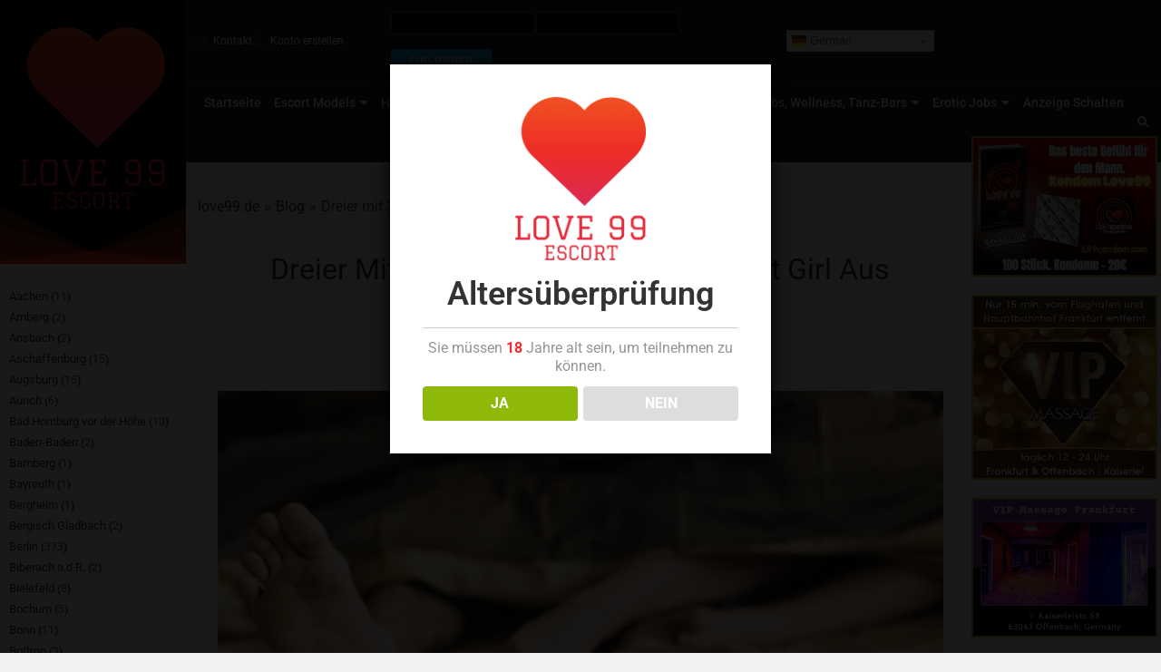

--- FILE ---
content_type: text/html; charset=UTF-8
request_url: https://www.love99.de/dreier-mit-2-maennern-und-einem-escort-girl-aus-deutschland/
body_size: 60345
content:
<!DOCTYPE html>
<html class="html" lang="de">
<head>
	<meta charset="UTF-8">
	<link rel="profile" href="https://gmpg.org/xfn/11">
	<title>Dreier mit 2 Männern und einem Escort Girl aus Deutschland &#8211; Love 99</title>
		    <!-- PVC Template -->
    <script type="text/template" id="pvc-stats-view-template">
    <i class="pvc-stats-icon medium" aria-hidden="true"><svg xmlns="http://www.w3.org/2000/svg" version="1.0" viewBox="0 0 502 315" preserveAspectRatio="xMidYMid meet"><g transform="translate(0,332) scale(0.1,-0.1)" fill="" stroke="none"><path d="M2394 3279 l-29 -30 -3 -207 c-2 -182 0 -211 15 -242 39 -76 157 -76 196 0 15 31 17 60 15 243 l-3 209 -33 29 c-26 23 -41 29 -80 29 -41 0 -53 -5 -78 -31z"/><path d="M3085 3251 c-45 -19 -58 -50 -96 -229 -47 -217 -49 -260 -13 -295 52 -53 146 -42 177 20 16 31 87 366 87 410 0 70 -86 122 -155 94z"/><path d="M1751 3234 c-13 -9 -29 -31 -37 -50 -12 -29 -10 -49 21 -204 19 -94 39 -189 45 -210 14 -50 54 -80 110 -80 34 0 48 6 76 34 21 21 34 44 34 59 0 14 -18 113 -40 219 -37 178 -43 195 -70 221 -36 32 -101 37 -139 11z"/><path d="M1163 3073 c-36 -7 -73 -59 -73 -102 0 -56 133 -378 171 -413 34 -32 83 -37 129 -13 70 36 67 87 -16 290 -86 209 -89 214 -129 231 -35 14 -42 15 -82 7z"/><path d="M3689 3066 c-15 -9 -33 -30 -42 -48 -48 -103 -147 -355 -147 -375 0 -98 131 -148 192 -74 13 15 57 108 97 206 80 196 84 226 37 273 -30 30 -99 39 -137 18z"/><path d="M583 2784 c-38 -19 -67 -74 -58 -113 9 -42 211 -354 242 -373 16 -10 45 -18 66 -18 51 0 107 52 107 100 0 39 -1 41 -124 234 -80 126 -108 162 -133 173 -41 17 -61 16 -100 -3z"/><path d="M4250 2784 c-14 -9 -74 -91 -133 -183 -95 -150 -107 -173 -107 -213 0 -55 33 -94 87 -104 67 -13 90 8 211 198 130 202 137 225 78 284 -27 27 -42 34 -72 34 -22 0 -50 -8 -64 -16z"/><path d="M2275 2693 c-553 -48 -1095 -270 -1585 -649 -135 -104 -459 -423 -483 -476 -23 -49 -22 -139 2 -186 73 -142 361 -457 571 -626 285 -228 642 -407 990 -497 242 -63 336 -73 660 -74 310 0 370 5 595 52 535 111 1045 392 1455 803 122 121 250 273 275 326 19 41 19 137 0 174 -41 79 -309 363 -465 492 -447 370 -946 591 -1479 653 -113 14 -422 18 -536 8z m395 -428 c171 -34 330 -124 456 -258 112 -119 167 -219 211 -378 27 -96 24 -300 -5 -401 -72 -255 -236 -447 -474 -557 -132 -62 -201 -76 -368 -76 -167 0 -236 14 -368 76 -213 98 -373 271 -451 485 -162 444 86 934 547 1084 153 49 292 57 452 25z m909 -232 c222 -123 408 -262 593 -441 76 -74 138 -139 138 -144 0 -16 -233 -242 -330 -319 -155 -123 -309 -223 -461 -299 l-81 -41 32 46 c18 26 49 83 70 128 143 306 141 649 -6 957 -25 52 -61 116 -79 142 l-34 47 45 -20 c26 -10 76 -36 113 -56z m-2057 25 c-40 -58 -105 -190 -130 -263 -110 -324 -59 -707 132 -981 25 -35 42 -64 37 -64 -19 0 -241 119 -326 174 -188 122 -406 314 -532 468 l-58 71 108 103 c185 178 428 349 672 473 66 33 121 60 123 61 2 0 -10 -19 -26 -42z"/><path d="M2375 1950 c-198 -44 -350 -190 -395 -379 -18 -76 -8 -221 19 -290 114 -284 457 -406 731 -260 98 52 188 154 231 260 27 69 37 214 19 290 -38 163 -166 304 -326 360 -67 23 -215 33 -279 19z"/></g></svg></i>
	 <%= total_view %> Angeklickt	<% if ( today_view > 0 ) { %>
		<span class="views_today">,  <%= today_view %> views today</span>
	<% } %>
	</span>
	</script>
		    			<script type="application/ld+json">
				{

				  "@context": "https://schema.org/",
				  "@type": "Person",
				  "name": "Dreier mit 2 Männern und einem Escort Girl aus Deutschland",
				  "url": "https://www.love99.de/dreier-mit-2-maennern-und-einem-escort-girl-aus-deutschland/",
				  "image": "https://www.love99.de/wp-content/uploads/2021/09/threesome_with_2_men.jpg",
				  "sameAs": "https://www.love99.de/dreier-mit-2-maennern-und-einem-escort-girl-aus-deutschland/"  
				}
			</script>             <script id="wpuf-language-script">
                var error_str_obj = {
                    'required' : 'ist erforderlich',
                    'mismatch' : 'stimmt nicht überein',
                    'validation' : 'ist ungültig'
                }
            </script>
            <meta name='robots' content='max-image-preview:large' />
<meta name="description" content="Blog mit Artikeln - Love99. Dreier zu hören ist das einzige Konzept, das in den Köpfen der Leute ein Mann mit zwei Frauen ist. Klingt klischeehaft." /><link rel="pingback" href="https://www.love99.de/xmlrpc.php">
<meta name="viewport" content="width=device-width, initial-scale=1"><link rel='dns-prefetch' href='//fonts.googleapis.com' />
<link rel="alternate" type="application/rss+xml" title="Love 99 &raquo; Feed" href="https://www.love99.de/feed/" />
<link rel="alternate" type="application/rss+xml" title="Love 99 &raquo; Kommentar-Feed" href="https://www.love99.de/comments/feed/" />
<link rel="alternate" type="application/rss+xml" title="Love 99 &raquo; Dreier mit 2 Männern und einem Escort Girl aus Deutschland-Kommentar-Feed" href="https://www.love99.de/dreier-mit-2-maennern-und-einem-escort-girl-aus-deutschland/feed/" />
<link rel="alternate" title="oEmbed (JSON)" type="application/json+oembed" href="https://www.love99.de/wp-json/oembed/1.0/embed?url=https%3A%2F%2Fwww.love99.de%2Fdreier-mit-2-maennern-und-einem-escort-girl-aus-deutschland%2F" />
<link rel="alternate" title="oEmbed (XML)" type="text/xml+oembed" href="https://www.love99.de/wp-json/oembed/1.0/embed?url=https%3A%2F%2Fwww.love99.de%2Fdreier-mit-2-maennern-und-einem-escort-girl-aus-deutschland%2F&#038;format=xml" />
<style id='wp-img-auto-sizes-contain-inline-css'>
img:is([sizes=auto i],[sizes^="auto," i]){contain-intrinsic-size:3000px 1500px}
/*# sourceURL=wp-img-auto-sizes-contain-inline-css */
</style>
<style id='wp-emoji-styles-inline-css'>

	img.wp-smiley, img.emoji {
		display: inline !important;
		border: none !important;
		box-shadow: none !important;
		height: 1em !important;
		width: 1em !important;
		margin: 0 0.07em !important;
		vertical-align: -0.1em !important;
		background: none !important;
		padding: 0 !important;
	}
/*# sourceURL=wp-emoji-styles-inline-css */
</style>
<link rel='stylesheet' id='wp-block-library-css' href='https://www.love99.de/wp-includes/css/dist/block-library/style.min.css?ver=6.9' media='all' />
<style id='wp-block-library-theme-inline-css'>
.wp-block-audio :where(figcaption){color:#555;font-size:13px;text-align:center}.is-dark-theme .wp-block-audio :where(figcaption){color:#ffffffa6}.wp-block-audio{margin:0 0 1em}.wp-block-code{border:1px solid #ccc;border-radius:4px;font-family:Menlo,Consolas,monaco,monospace;padding:.8em 1em}.wp-block-embed :where(figcaption){color:#555;font-size:13px;text-align:center}.is-dark-theme .wp-block-embed :where(figcaption){color:#ffffffa6}.wp-block-embed{margin:0 0 1em}.blocks-gallery-caption{color:#555;font-size:13px;text-align:center}.is-dark-theme .blocks-gallery-caption{color:#ffffffa6}:root :where(.wp-block-image figcaption){color:#555;font-size:13px;text-align:center}.is-dark-theme :root :where(.wp-block-image figcaption){color:#ffffffa6}.wp-block-image{margin:0 0 1em}.wp-block-pullquote{border-bottom:4px solid;border-top:4px solid;color:currentColor;margin-bottom:1.75em}.wp-block-pullquote :where(cite),.wp-block-pullquote :where(footer),.wp-block-pullquote__citation{color:currentColor;font-size:.8125em;font-style:normal;text-transform:uppercase}.wp-block-quote{border-left:.25em solid;margin:0 0 1.75em;padding-left:1em}.wp-block-quote cite,.wp-block-quote footer{color:currentColor;font-size:.8125em;font-style:normal;position:relative}.wp-block-quote:where(.has-text-align-right){border-left:none;border-right:.25em solid;padding-left:0;padding-right:1em}.wp-block-quote:where(.has-text-align-center){border:none;padding-left:0}.wp-block-quote.is-large,.wp-block-quote.is-style-large,.wp-block-quote:where(.is-style-plain){border:none}.wp-block-search .wp-block-search__label{font-weight:700}.wp-block-search__button{border:1px solid #ccc;padding:.375em .625em}:where(.wp-block-group.has-background){padding:1.25em 2.375em}.wp-block-separator.has-css-opacity{opacity:.4}.wp-block-separator{border:none;border-bottom:2px solid;margin-left:auto;margin-right:auto}.wp-block-separator.has-alpha-channel-opacity{opacity:1}.wp-block-separator:not(.is-style-wide):not(.is-style-dots){width:100px}.wp-block-separator.has-background:not(.is-style-dots){border-bottom:none;height:1px}.wp-block-separator.has-background:not(.is-style-wide):not(.is-style-dots){height:2px}.wp-block-table{margin:0 0 1em}.wp-block-table td,.wp-block-table th{word-break:normal}.wp-block-table :where(figcaption){color:#555;font-size:13px;text-align:center}.is-dark-theme .wp-block-table :where(figcaption){color:#ffffffa6}.wp-block-video :where(figcaption){color:#555;font-size:13px;text-align:center}.is-dark-theme .wp-block-video :where(figcaption){color:#ffffffa6}.wp-block-video{margin:0 0 1em}:root :where(.wp-block-template-part.has-background){margin-bottom:0;margin-top:0;padding:1.25em 2.375em}
/*# sourceURL=/wp-includes/css/dist/block-library/theme.min.css */
</style>
<style id='classic-theme-styles-inline-css'>
/*! This file is auto-generated */
.wp-block-button__link{color:#fff;background-color:#32373c;border-radius:9999px;box-shadow:none;text-decoration:none;padding:calc(.667em + 2px) calc(1.333em + 2px);font-size:1.125em}.wp-block-file__button{background:#32373c;color:#fff;text-decoration:none}
/*# sourceURL=/wp-includes/css/classic-themes.min.css */
</style>
<style id='global-styles-inline-css'>
:root{--wp--preset--aspect-ratio--square: 1;--wp--preset--aspect-ratio--4-3: 4/3;--wp--preset--aspect-ratio--3-4: 3/4;--wp--preset--aspect-ratio--3-2: 3/2;--wp--preset--aspect-ratio--2-3: 2/3;--wp--preset--aspect-ratio--16-9: 16/9;--wp--preset--aspect-ratio--9-16: 9/16;--wp--preset--color--black: #000000;--wp--preset--color--cyan-bluish-gray: #abb8c3;--wp--preset--color--white: #ffffff;--wp--preset--color--pale-pink: #f78da7;--wp--preset--color--vivid-red: #cf2e2e;--wp--preset--color--luminous-vivid-orange: #ff6900;--wp--preset--color--luminous-vivid-amber: #fcb900;--wp--preset--color--light-green-cyan: #7bdcb5;--wp--preset--color--vivid-green-cyan: #00d084;--wp--preset--color--pale-cyan-blue: #8ed1fc;--wp--preset--color--vivid-cyan-blue: #0693e3;--wp--preset--color--vivid-purple: #9b51e0;--wp--preset--gradient--vivid-cyan-blue-to-vivid-purple: linear-gradient(135deg,rgb(6,147,227) 0%,rgb(155,81,224) 100%);--wp--preset--gradient--light-green-cyan-to-vivid-green-cyan: linear-gradient(135deg,rgb(122,220,180) 0%,rgb(0,208,130) 100%);--wp--preset--gradient--luminous-vivid-amber-to-luminous-vivid-orange: linear-gradient(135deg,rgb(252,185,0) 0%,rgb(255,105,0) 100%);--wp--preset--gradient--luminous-vivid-orange-to-vivid-red: linear-gradient(135deg,rgb(255,105,0) 0%,rgb(207,46,46) 100%);--wp--preset--gradient--very-light-gray-to-cyan-bluish-gray: linear-gradient(135deg,rgb(238,238,238) 0%,rgb(169,184,195) 100%);--wp--preset--gradient--cool-to-warm-spectrum: linear-gradient(135deg,rgb(74,234,220) 0%,rgb(151,120,209) 20%,rgb(207,42,186) 40%,rgb(238,44,130) 60%,rgb(251,105,98) 80%,rgb(254,248,76) 100%);--wp--preset--gradient--blush-light-purple: linear-gradient(135deg,rgb(255,206,236) 0%,rgb(152,150,240) 100%);--wp--preset--gradient--blush-bordeaux: linear-gradient(135deg,rgb(254,205,165) 0%,rgb(254,45,45) 50%,rgb(107,0,62) 100%);--wp--preset--gradient--luminous-dusk: linear-gradient(135deg,rgb(255,203,112) 0%,rgb(199,81,192) 50%,rgb(65,88,208) 100%);--wp--preset--gradient--pale-ocean: linear-gradient(135deg,rgb(255,245,203) 0%,rgb(182,227,212) 50%,rgb(51,167,181) 100%);--wp--preset--gradient--electric-grass: linear-gradient(135deg,rgb(202,248,128) 0%,rgb(113,206,126) 100%);--wp--preset--gradient--midnight: linear-gradient(135deg,rgb(2,3,129) 0%,rgb(40,116,252) 100%);--wp--preset--font-size--small: 13px;--wp--preset--font-size--medium: 20px;--wp--preset--font-size--large: 36px;--wp--preset--font-size--x-large: 42px;--wp--preset--spacing--20: 0.44rem;--wp--preset--spacing--30: 0.67rem;--wp--preset--spacing--40: 1rem;--wp--preset--spacing--50: 1.5rem;--wp--preset--spacing--60: 2.25rem;--wp--preset--spacing--70: 3.38rem;--wp--preset--spacing--80: 5.06rem;--wp--preset--shadow--natural: 6px 6px 9px rgba(0, 0, 0, 0.2);--wp--preset--shadow--deep: 12px 12px 50px rgba(0, 0, 0, 0.4);--wp--preset--shadow--sharp: 6px 6px 0px rgba(0, 0, 0, 0.2);--wp--preset--shadow--outlined: 6px 6px 0px -3px rgb(255, 255, 255), 6px 6px rgb(0, 0, 0);--wp--preset--shadow--crisp: 6px 6px 0px rgb(0, 0, 0);}:where(.is-layout-flex){gap: 0.5em;}:where(.is-layout-grid){gap: 0.5em;}body .is-layout-flex{display: flex;}.is-layout-flex{flex-wrap: wrap;align-items: center;}.is-layout-flex > :is(*, div){margin: 0;}body .is-layout-grid{display: grid;}.is-layout-grid > :is(*, div){margin: 0;}:where(.wp-block-columns.is-layout-flex){gap: 2em;}:where(.wp-block-columns.is-layout-grid){gap: 2em;}:where(.wp-block-post-template.is-layout-flex){gap: 1.25em;}:where(.wp-block-post-template.is-layout-grid){gap: 1.25em;}.has-black-color{color: var(--wp--preset--color--black) !important;}.has-cyan-bluish-gray-color{color: var(--wp--preset--color--cyan-bluish-gray) !important;}.has-white-color{color: var(--wp--preset--color--white) !important;}.has-pale-pink-color{color: var(--wp--preset--color--pale-pink) !important;}.has-vivid-red-color{color: var(--wp--preset--color--vivid-red) !important;}.has-luminous-vivid-orange-color{color: var(--wp--preset--color--luminous-vivid-orange) !important;}.has-luminous-vivid-amber-color{color: var(--wp--preset--color--luminous-vivid-amber) !important;}.has-light-green-cyan-color{color: var(--wp--preset--color--light-green-cyan) !important;}.has-vivid-green-cyan-color{color: var(--wp--preset--color--vivid-green-cyan) !important;}.has-pale-cyan-blue-color{color: var(--wp--preset--color--pale-cyan-blue) !important;}.has-vivid-cyan-blue-color{color: var(--wp--preset--color--vivid-cyan-blue) !important;}.has-vivid-purple-color{color: var(--wp--preset--color--vivid-purple) !important;}.has-black-background-color{background-color: var(--wp--preset--color--black) !important;}.has-cyan-bluish-gray-background-color{background-color: var(--wp--preset--color--cyan-bluish-gray) !important;}.has-white-background-color{background-color: var(--wp--preset--color--white) !important;}.has-pale-pink-background-color{background-color: var(--wp--preset--color--pale-pink) !important;}.has-vivid-red-background-color{background-color: var(--wp--preset--color--vivid-red) !important;}.has-luminous-vivid-orange-background-color{background-color: var(--wp--preset--color--luminous-vivid-orange) !important;}.has-luminous-vivid-amber-background-color{background-color: var(--wp--preset--color--luminous-vivid-amber) !important;}.has-light-green-cyan-background-color{background-color: var(--wp--preset--color--light-green-cyan) !important;}.has-vivid-green-cyan-background-color{background-color: var(--wp--preset--color--vivid-green-cyan) !important;}.has-pale-cyan-blue-background-color{background-color: var(--wp--preset--color--pale-cyan-blue) !important;}.has-vivid-cyan-blue-background-color{background-color: var(--wp--preset--color--vivid-cyan-blue) !important;}.has-vivid-purple-background-color{background-color: var(--wp--preset--color--vivid-purple) !important;}.has-black-border-color{border-color: var(--wp--preset--color--black) !important;}.has-cyan-bluish-gray-border-color{border-color: var(--wp--preset--color--cyan-bluish-gray) !important;}.has-white-border-color{border-color: var(--wp--preset--color--white) !important;}.has-pale-pink-border-color{border-color: var(--wp--preset--color--pale-pink) !important;}.has-vivid-red-border-color{border-color: var(--wp--preset--color--vivid-red) !important;}.has-luminous-vivid-orange-border-color{border-color: var(--wp--preset--color--luminous-vivid-orange) !important;}.has-luminous-vivid-amber-border-color{border-color: var(--wp--preset--color--luminous-vivid-amber) !important;}.has-light-green-cyan-border-color{border-color: var(--wp--preset--color--light-green-cyan) !important;}.has-vivid-green-cyan-border-color{border-color: var(--wp--preset--color--vivid-green-cyan) !important;}.has-pale-cyan-blue-border-color{border-color: var(--wp--preset--color--pale-cyan-blue) !important;}.has-vivid-cyan-blue-border-color{border-color: var(--wp--preset--color--vivid-cyan-blue) !important;}.has-vivid-purple-border-color{border-color: var(--wp--preset--color--vivid-purple) !important;}.has-vivid-cyan-blue-to-vivid-purple-gradient-background{background: var(--wp--preset--gradient--vivid-cyan-blue-to-vivid-purple) !important;}.has-light-green-cyan-to-vivid-green-cyan-gradient-background{background: var(--wp--preset--gradient--light-green-cyan-to-vivid-green-cyan) !important;}.has-luminous-vivid-amber-to-luminous-vivid-orange-gradient-background{background: var(--wp--preset--gradient--luminous-vivid-amber-to-luminous-vivid-orange) !important;}.has-luminous-vivid-orange-to-vivid-red-gradient-background{background: var(--wp--preset--gradient--luminous-vivid-orange-to-vivid-red) !important;}.has-very-light-gray-to-cyan-bluish-gray-gradient-background{background: var(--wp--preset--gradient--very-light-gray-to-cyan-bluish-gray) !important;}.has-cool-to-warm-spectrum-gradient-background{background: var(--wp--preset--gradient--cool-to-warm-spectrum) !important;}.has-blush-light-purple-gradient-background{background: var(--wp--preset--gradient--blush-light-purple) !important;}.has-blush-bordeaux-gradient-background{background: var(--wp--preset--gradient--blush-bordeaux) !important;}.has-luminous-dusk-gradient-background{background: var(--wp--preset--gradient--luminous-dusk) !important;}.has-pale-ocean-gradient-background{background: var(--wp--preset--gradient--pale-ocean) !important;}.has-electric-grass-gradient-background{background: var(--wp--preset--gradient--electric-grass) !important;}.has-midnight-gradient-background{background: var(--wp--preset--gradient--midnight) !important;}.has-small-font-size{font-size: var(--wp--preset--font-size--small) !important;}.has-medium-font-size{font-size: var(--wp--preset--font-size--medium) !important;}.has-large-font-size{font-size: var(--wp--preset--font-size--large) !important;}.has-x-large-font-size{font-size: var(--wp--preset--font-size--x-large) !important;}
:where(.wp-block-post-template.is-layout-flex){gap: 1.25em;}:where(.wp-block-post-template.is-layout-grid){gap: 1.25em;}
:where(.wp-block-term-template.is-layout-flex){gap: 1.25em;}:where(.wp-block-term-template.is-layout-grid){gap: 1.25em;}
:where(.wp-block-columns.is-layout-flex){gap: 2em;}:where(.wp-block-columns.is-layout-grid){gap: 2em;}
:root :where(.wp-block-pullquote){font-size: 1.5em;line-height: 1.6;}
/*# sourceURL=global-styles-inline-css */
</style>
<link rel='stylesheet' id='dispensary-age-verification-css' href='https://www.love99.de/wp-content/plugins/dispensary-age-verification/public/css/dispensary-age-verification-public.min.css?ver=2.5' media='all' />
<link rel='stylesheet' id='a3-pvc-style-css' href='https://www.love99.de/wp-content/plugins/page-views-count/assets/css/style.min.css?ver=2.8.7' media='all' />
<link rel='stylesheet' id='searchandfilter-css' href='https://www.love99.de/wp-content/plugins/search-filter/style.css?ver=1' media='all' />
<link rel='stylesheet' id='woocommerce-layout-css' href='https://www.love99.de/wp-content/plugins/woocommerce/assets/css/woocommerce-layout.css?ver=10.4.3' media='all' />
<link rel='stylesheet' id='woocommerce-smallscreen-css' href='https://www.love99.de/wp-content/plugins/woocommerce/assets/css/woocommerce-smallscreen.css?ver=10.4.3' media='only screen and (max-width: 768px)' />
<link rel='stylesheet' id='woocommerce-general-css' href='https://www.love99.de/wp-content/plugins/woocommerce/assets/css/woocommerce.css?ver=10.4.3' media='all' />
<style id='woocommerce-inline-inline-css'>
.woocommerce form .form-row .required { visibility: visible; }
/*# sourceURL=woocommerce-inline-inline-css */
</style>
<link rel='stylesheet' id='wpuf-rating-star-css-css' href='https://www.love99.de/wp-content/plugins/wp-user-frontend-pro/assets/css/css-stars.css?ver=6.9' media='all' />
<link rel='stylesheet' id='mrp-frontend-style-css' href='https://www.love99.de/wp-content/plugins/multi-rating-pro/assets/css/frontend.css?ver=6.9' media='all' />
<style id='mrp-frontend-style-inline-css'>

		.mrp-star-hover {
			color: #ffba00 !important;
		}
		.mrp-star-full, .mrp-star-half, .mrp-star-empty {
			color: #ffd700;
		}
		.mrp-error {
			color: #EC6464;
		}
		
/*# sourceURL=mrp-frontend-style-inline-css */
</style>
<link rel='stylesheet' id='font-awesome-css' href='https://www.love99.de/wp-content/themes/oceanwp/assets/fonts/fontawesome/css/all.min.css?ver=5.15.1' media='all' />
<link rel='stylesheet' id='simple-line-icons-css' href='https://www.love99.de/wp-content/themes/oceanwp/assets/css/third/simple-line-icons.min.css?ver=2.4.0' media='all' />
<link rel='stylesheet' id='magnific-popup-css' href='https://www.love99.de/wp-content/themes/oceanwp/assets/css/third/magnific-popup.min.css?ver=1.0.0' media='all' />
<link rel='stylesheet' id='slick-css' href='https://www.love99.de/wp-content/themes/oceanwp/assets/css/third/slick.min.css?ver=1.6.0' media='all' />
<link rel='stylesheet' id='oceanwp-style-css' href='https://www.love99.de/wp-content/themes/oceanwp/assets/css/style.min.css?ver=200.0.2' media='all' />
<style id='oceanwp-style-inline-css'>
div.wpforms-container-full .wpforms-form input[type=submit]:hover,
			div.wpforms-container-full .wpforms-form input[type=submit]:focus,
			div.wpforms-container-full .wpforms-form input[type=submit]:active,
			div.wpforms-container-full .wpforms-form button[type=submit]:hover,
			div.wpforms-container-full .wpforms-form button[type=submit]:focus,
			div.wpforms-container-full .wpforms-form button[type=submit]:active,
			div.wpforms-container-full .wpforms-form .wpforms-page-button:hover,
			div.wpforms-container-full .wpforms-form .wpforms-page-button:active,
			div.wpforms-container-full .wpforms-form .wpforms-page-button:focus {
				border: none;
			}
/*# sourceURL=oceanwp-style-inline-css */
</style>
<link rel='stylesheet' id='oceanwp-google-font-roboto-css' href='//fonts.googleapis.com/css?family=Roboto%3A100%2C200%2C300%2C400%2C500%2C600%2C700%2C800%2C900%2C100i%2C200i%2C300i%2C400i%2C500i%2C600i%2C700i%2C800i%2C900i&#038;subset=latin-ext&#038;display=swap&#038;ver=6.9' media='all' />
<link rel='stylesheet' id='oceanwp-google-font-montserrat-css' href='//fonts.googleapis.com/css?family=Montserrat%3A100%2C200%2C300%2C400%2C500%2C600%2C700%2C800%2C900%2C100i%2C200i%2C300i%2C400i%2C500i%2C600i%2C700i%2C800i%2C900i&#038;subset=latin-ext&#038;display=swap&#038;ver=6.9' media='all' />
<link rel='stylesheet' id='elementor-frontend-css' href='https://www.love99.de/wp-content/plugins/elementor/assets/css/frontend.min.css?ver=3.33.4' media='all' />
<link rel='stylesheet' id='widget-icon-list-css' href='https://www.love99.de/wp-content/plugins/elementor/assets/css/widget-icon-list.min.css?ver=3.33.4' media='all' />
<link rel='stylesheet' id='widget-login-css' href='https://www.love99.de/wp-content/plugins/elementor-pro/assets/css/widget-login.min.css?ver=3.33.2' media='all' />
<link rel='stylesheet' id='widget-form-css' href='https://www.love99.de/wp-content/plugins/elementor-pro/assets/css/widget-form.min.css?ver=3.33.2' media='all' />
<link rel='stylesheet' id='swiper-css' href='https://www.love99.de/wp-content/plugins/elementor/assets/lib/swiper/v8/css/swiper.min.css?ver=8.4.5' media='all' />
<link rel='stylesheet' id='e-swiper-css' href='https://www.love99.de/wp-content/plugins/elementor/assets/css/conditionals/e-swiper.min.css?ver=3.33.4' media='all' />
<link rel='stylesheet' id='widget-image-css' href='https://www.love99.de/wp-content/plugins/elementor/assets/css/widget-image.min.css?ver=3.33.4' media='all' />
<link rel='stylesheet' id='widget-nav-menu-css' href='https://www.love99.de/wp-content/plugins/elementor-pro/assets/css/widget-nav-menu.min.css?ver=3.33.2' media='all' />
<link rel='stylesheet' id='e-animation-fadeIn-css' href='https://www.love99.de/wp-content/plugins/elementor/assets/lib/animations/styles/fadeIn.min.css?ver=3.33.4' media='all' />
<link rel='stylesheet' id='e-popup-css' href='https://www.love99.de/wp-content/plugins/elementor-pro/assets/css/conditionals/popup.min.css?ver=3.33.2' media='all' />
<link rel='stylesheet' id='widget-heading-css' href='https://www.love99.de/wp-content/plugins/elementor/assets/css/widget-heading.min.css?ver=3.33.4' media='all' />
<link rel='stylesheet' id='e-animation-zoomIn-css' href='https://www.love99.de/wp-content/plugins/elementor/assets/lib/animations/styles/zoomIn.min.css?ver=3.33.4' media='all' />
<link rel='stylesheet' id='elementor-icons-css' href='https://www.love99.de/wp-content/plugins/elementor/assets/lib/eicons/css/elementor-icons.min.css?ver=5.44.0' media='all' />
<link rel='stylesheet' id='elementor-post-8-css' href='https://www.love99.de/wp-content/uploads/elementor/css/post-8.css?ver=1768413916' media='all' />
<link rel='stylesheet' id='elementor-post-367-css' href='https://www.love99.de/wp-content/uploads/elementor/css/post-367.css?ver=1768413916' media='all' />
<link rel='stylesheet' id='elementor-post-78661-css' href='https://www.love99.de/wp-content/uploads/elementor/css/post-78661.css?ver=1768413916' media='all' />
<link rel='stylesheet' id='elementor-post-14171-css' href='https://www.love99.de/wp-content/uploads/elementor/css/post-14171.css?ver=1768413916' media='all' />
<link rel='stylesheet' id='elementor-post-3883-css' href='https://www.love99.de/wp-content/uploads/elementor/css/post-3883.css?ver=1768413916' media='all' />
<link rel='stylesheet' id='elementor-post-3762-css' href='https://www.love99.de/wp-content/uploads/elementor/css/post-3762.css?ver=1768413916' media='all' />
<link rel='stylesheet' id='elementor-post-3663-css' href='https://www.love99.de/wp-content/uploads/elementor/css/post-3663.css?ver=1768413916' media='all' />
<link rel='stylesheet' id='elementor-post-3602-css' href='https://www.love99.de/wp-content/uploads/elementor/css/post-3602.css?ver=1768413916' media='all' />
<style id='wcw-inlinecss-inline-css'>
 .widget_wpcategorieswidget ul.children{display:none;} .widget_wp_categories_widget{background:#fff; position:relative;}.widget_wp_categories_widget h2,.widget_wpcategorieswidget h2{color:#4a5f6d;font-size:20px;font-weight:400;margin:0 0 25px;line-height:24px;text-transform:uppercase}.widget_wp_categories_widget ul li,.widget_wpcategorieswidget ul li{font-size: 16px; margin: 0px; border-bottom: 1px dashed #f0f0f0; position: relative; list-style-type: none; line-height: 35px;}.widget_wp_categories_widget ul li:last-child,.widget_wpcategorieswidget ul li:last-child{border:none;}.widget_wp_categories_widget ul li a,.widget_wpcategorieswidget ul li a{display:inline-block;color:#007acc;transition:all .5s ease;-webkit-transition:all .5s ease;-ms-transition:all .5s ease;-moz-transition:all .5s ease;text-decoration:none;}.widget_wp_categories_widget ul li a:hover,.widget_wp_categories_widget ul li.active-cat a,.widget_wp_categories_widget ul li.active-cat span.post-count,.widget_wpcategorieswidget ul li a:hover,.widget_wpcategorieswidget ul li.active-cat a,.widget_wpcategorieswidget ul li.active-cat span.post-count{color:#ee546c}.widget_wp_categories_widget ul li span.post-count,.widget_wpcategorieswidget ul li span.post-count{height: 30px; min-width: 35px; text-align: center; background: #fff; color: #605f5f; border-radius: 5px; box-shadow: inset 2px 1px 3px rgba(0, 122, 204,.1); top: 0px; float: right; margin-top: 2px;}li.cat-item.cat-have-child > span.post-count{float:inherit;}li.cat-item.cat-item-7.cat-have-child { background: #f8f9fa; }li.cat-item.cat-have-child > span.post-count:before { content: "("; }li.cat-item.cat-have-child > span.post-count:after { content: ")"; }.cat-have-child.open-m-menu ul.children li { border-top: 1px solid #d8d8d8;border-bottom:none;}li.cat-item.cat-have-child:after{ position: absolute; right: 8px; top: 8px; background-image: url([data-uri]); content: ""; width: 18px; height: 18px;transform: rotate(270deg);}ul.children li.cat-item.cat-have-child:after{content:"";background-image: none;}.cat-have-child ul.children {display: none; z-index: 9; width: auto; position: relative; margin: 0px; padding: 0px; margin-top: 0px; padding-top: 10px; padding-bottom: 10px; list-style: none; text-align: left; background:  #f8f9fa; padding-left: 5px;}.widget_wp_categories_widget ul li ul.children li,.widget_wpcategorieswidget ul li ul.children li { border-bottom: 1px solid #fff; padding-right: 5px; }.cat-have-child.open-m-menu ul.children{display:block;}li.cat-item.cat-have-child.open-m-menu:after{transform: rotate(0deg);}.widget_wp_categories_widget > li.product_cat,.widget_wpcategorieswidget > li.product_cat {list-style: none;}.widget_wp_categories_widget > ul,.widget_wpcategorieswidget > ul {padding: 0px;}.widget_wp_categories_widget > ul li ul ,.widget_wpcategorieswidget > ul li ul {padding-left: 15px;} .wcwpro-list{padding: 0 15px;}
/*# sourceURL=wcw-inlinecss-inline-css */
</style>
<link rel='stylesheet' id='a3pvc-css' href='//www.love99.de/wp-content/uploads/sass/pvc.min.css?ver=1648793508' media='all' />
<link rel='stylesheet' id='oe-widgets-style-css' href='https://www.love99.de/wp-content/plugins/ocean-extra/assets/css/widgets.css?ver=6.9' media='all' />
<link rel='stylesheet' id='elementor-gf-local-roboto-css' href='https://www.love99.de/wp-content/uploads/elementor/google-fonts/css/roboto.css?ver=1749627497' media='all' />
<link rel='stylesheet' id='elementor-gf-local-robotoslab-css' href='https://www.love99.de/wp-content/uploads/elementor/google-fonts/css/robotoslab.css?ver=1749627512' media='all' />
<link rel='stylesheet' id='elementor-gf-local-oswald-css' href='https://www.love99.de/wp-content/uploads/elementor/google-fonts/css/oswald.css?ver=1749627514' media='all' />
<link rel='stylesheet' id='elementor-icons-shared-0-css' href='https://www.love99.de/wp-content/plugins/elementor/assets/lib/font-awesome/css/fontawesome.min.css?ver=5.15.3' media='all' />
<link rel='stylesheet' id='elementor-icons-fa-solid-css' href='https://www.love99.de/wp-content/plugins/elementor/assets/lib/font-awesome/css/solid.min.css?ver=5.15.3' media='all' />
<script src="https://www.love99.de/wp-includes/js/jquery/jquery.min.js?ver=3.7.1" id="jquery-core-js"></script>
<script id="jquery-core-js-after">
jQuery(document).ready(function($){ jQuery('li.cat-item:has(ul.children)').addClass('cat-have-child'); jQuery('.cat-have-child').removeClass('open-m-menu');jQuery('li.cat-have-child > a').click(function(){window.location.href=jQuery(this).attr('href');return false;});jQuery('li.cat-have-child').click(function(){

		var li_parentdiv = jQuery(this).parent().parent().parent().attr('class');
			if(jQuery(this).hasClass('open-m-menu')){jQuery('.cat-have-child').removeClass('open-m-menu');}else{jQuery('.cat-have-child').removeClass('open-m-menu');jQuery(this).addClass('open-m-menu');}});});
//# sourceURL=jquery-core-js-after
</script>
<script src="https://www.love99.de/wp-includes/js/jquery/jquery-migrate.min.js?ver=3.4.1" id="jquery-migrate-js"></script>
<script id="ajax-login-script-js-extra">
var ajax_login_object = {"ajaxurl":"https://www.love99.de/wp-admin/admin-ajax.php","redirecturl":"https://www.love99.de/account/","loadingmessage":"Sending user info, please wait..."};
//# sourceURL=ajax-login-script-js-extra
</script>
<script src="https://www.love99.de/wp-content/themes/oceanwp/assets/js/ajax-login-script.js?ver=6.9" id="ajax-login-script-js"></script>
<script src="https://www.love99.de/wp-content/plugins/dispensary-age-verification/public/js/js.cookie.js?ver=2.5" id="age-verification-cookie-js"></script>
<script id="dispensary-age-verification-js-extra">
var object_name = {"bgImage":"","minAge":"18","imgLogo":"https://www.love99.de/wp-content/uploads/2020/12/LOVE-99-LOGO.png","title":"Alters\u00fcberpr\u00fcfung","copy":"Sie m\u00fcssen [age] Jahre alt sein, um teilnehmen zu k\u00f6nnen.","btnYes":"JA","btnNo":"NEIN","redirectOnFail":"","beforeContent":"","afterContent":"","successTitle":"Erfolg!","successText":"Du wirst nun zur\u00fcck zur Website geleitet.","failTitle":"Entschuldigung!","failText":"Du bist nicht alt genug, um diese Website zu besuchen."};
//# sourceURL=dispensary-age-verification-js-extra
</script>
<script src="https://www.love99.de/wp-content/plugins/dispensary-age-verification/public/js/dispensary-age-verification-public.js?ver=2.5" id="dispensary-age-verification-js"></script>
<script src="https://www.love99.de/wp-includes/js/underscore.min.js?ver=1.13.7" id="underscore-js"></script>
<script src="https://www.love99.de/wp-includes/js/backbone.min.js?ver=1.6.0" id="backbone-js"></script>
<script id="a3-pvc-backbone-js-extra">
var pvc_vars = {"rest_api_url":"https://www.love99.de/wp-json/pvc/v1","ajax_url":"https://www.love99.de/wp-admin/admin-ajax.php","security":"46db2adf32","ajax_load_type":"rest_api"};
//# sourceURL=a3-pvc-backbone-js-extra
</script>
<script src="https://www.love99.de/wp-content/plugins/page-views-count/assets/js/pvc.backbone.min.js?ver=2.8.7" id="a3-pvc-backbone-js"></script>
<script src="https://www.love99.de/wp-content/plugins/woocommerce/assets/js/jquery-blockui/jquery.blockUI.min.js?ver=2.7.0-wc.10.4.3" id="wc-jquery-blockui-js" defer data-wp-strategy="defer"></script>
<script id="wc-add-to-cart-js-extra">
var wc_add_to_cart_params = {"ajax_url":"/wp-admin/admin-ajax.php","wc_ajax_url":"/?wc-ajax=%%endpoint%%","i18n_view_cart":"Warenkorb anzeigen","cart_url":"https://www.love99.de/cart/","is_cart":"","cart_redirect_after_add":"no"};
//# sourceURL=wc-add-to-cart-js-extra
</script>
<script src="https://www.love99.de/wp-content/plugins/woocommerce/assets/js/frontend/add-to-cart.min.js?ver=10.4.3" id="wc-add-to-cart-js" defer data-wp-strategy="defer"></script>
<script src="https://www.love99.de/wp-content/plugins/woocommerce/assets/js/js-cookie/js.cookie.min.js?ver=2.1.4-wc.10.4.3" id="wc-js-cookie-js" defer data-wp-strategy="defer"></script>
<script id="woocommerce-js-extra">
var woocommerce_params = {"ajax_url":"/wp-admin/admin-ajax.php","wc_ajax_url":"/?wc-ajax=%%endpoint%%","i18n_password_show":"Passwort anzeigen","i18n_password_hide":"Passwort ausblenden"};
//# sourceURL=woocommerce-js-extra
</script>
<script src="https://www.love99.de/wp-content/plugins/woocommerce/assets/js/frontend/woocommerce.min.js?ver=10.4.3" id="woocommerce-js" defer data-wp-strategy="defer"></script>
<script src="https://www.love99.de/wp-content/plugins/wp-user-frontend-pro/assets/js/jquery.barrating.min.js?ver=6.9" id="wpuf-rating-js-js"></script>
<link rel="https://api.w.org/" href="https://www.love99.de/wp-json/" /><link rel="alternate" title="JSON" type="application/json" href="https://www.love99.de/wp-json/wp/v2/posts/41908" /><link rel="EditURI" type="application/rsd+xml" title="RSD" href="https://www.love99.de/xmlrpc.php?rsd" />
<meta name="generator" content="WordPress 6.9" />
<meta name="generator" content="WooCommerce 10.4.3" />
<link rel="canonical" href="https://www.love99.de/dreier-mit-2-maennern-und-einem-escort-girl-aus-deutschland/" />
<link rel='shortlink' href='https://www.love99.de/?p=41908' />
<style>
.category-list-box ul li.cat-item span:before {
    display: inline-block;
    content: "(";
    font-weight: 800;
}
.category-list-box ul li.cat-item span:after {
    display: inline-block;
    content: ")";
    font-weight: 800;
}
body {
    background-color: #f1f1f1;
}
	@media(min-width:1200px){
		.tax-hobbyhuren-stadt main#main {
			max-height: 4200px;
		}
	}	
.modeel-monica-ads {
    display: block;
    text-align: center;
    margin-bottom: 30px;
}
#model-icons .elementor-icon-list-items .elementor-icon-list-icon i.fab.fa-telegram {
    color: #0088cc;
	padding-top: 3px;
}
.modeel-monica-ads img.ads-box-img1{
    width: 400px;
    height: auto;
    max-width: 100%;
}
.zimmer-pictures.driver .swiper-slide a img.swiper-slide-image {
    height: 390px;
}
.zimmer-pictures.escort-model .swiper-slide a img.swiper-slide-image {
    height: 390px;
}
.job-section-div #cutom-plus-li h3:after {
    content: ":";
    padding-left: 8px;
}
.job-section-div #cutom-plus-li span.elementor-icon-list-text {
    text-transform: capitalize;
}
.escort-job .model-inner-box.apartment-profile .profile-img img {
    height: 360px;
    margin-bottom: 10px;
}
.escort-job .model-inner-box.apartment-profile .profile-img {
    width: 100%;
    float: none;
}
.escort-job .model-inner-box.apartment-profile .profile-content {
    float: none;
    width: 100%;
	padding-bottom:30px;
}
.centered-minimal-page-header {
    border-bottom: 0px solid #f1f1f1;
}
article#post-227563 table {
    width: 100%;
    margin: auto;
    margin-bottom: 2.618em;
    max-width: 800px;
}	
@media(min-width:992px)	{
.model-inner-section.diamond-banner .modeel-ads a {
    width: 49%;
}
div#footer-widgets .footer-widgets-inner.container, #footer-bottom #footer-bottom-inner, .term-description-main .container{
    width: 100%;
    max-width: 90%;
}
	
}
.model-inner-section.diamond-banner.last .modeel-ads a {
    margin: auto;
	display: block;
}
.model-inner-section.diamond-banner.last .modeel-ads a img.ads-box-img {
    float: none;
}
@media(min-width: 1025px){
.elementor-nav-menu--main ul .more-item-menu.menu-item-has-children ul.sub-menu li.menu-item {
    width: 100%;
    display: block;
}
.job-section-div #cutom-plus-li h3 {
    display: inline-block;
    padding-right: 10px;
}
}
@media(max-width:767px){
.elementor-hidden-phone {
    display: none;
}
	}
</style><!-- Analytics by WP Statistics v1400.9.3 - https://wp-statistics.com/ -->
        <style>

        </style>
        	<noscript><style>.woocommerce-product-gallery{ opacity: 1 !important; }</style></noscript>
	<meta name="generator" content="Elementor 3.33.4; features: additional_custom_breakpoints; settings: css_print_method-external, google_font-enabled, font_display-auto">
<style>
	@media(max-width:1400px) and @media(min-width:1260px){
	.elementor-367 .elementor-element.elementor-element-149e0cf2 .elementor-nav-menu .elementor-item {
    font-size: 13px;
    font-weight: 500;
}
@media(max-width:1259px) and @media(min-width:1000px){
	.elementor-367 .elementor-element.elementor-element-149e0cf2 .elementor-nav-menu .elementor-item {
    font-size: 10px;
    font-weight: 500;
}
	}
	@media(min-width:528px) and (max-width:767px){
		.elementor-796 .elementor-element.elementor-element-a74795c > .elementor-widget-container {
   		padding: 0px 0px 12px 0px;
		}
	}
	.diamond-model-section h2{
		color: #D4AF37;
    font-size: 32px;
    font-weight: 500;
    text-transform: capitalize;
		margin-bottom:40px;
		text-align:center;
	}
	.diamond-model-section .model-inner {
    grid-template-columns: repeat(3,1fr);
	}
	@media (max-width: 991px){
		.diamond-model-section .model-inner {
				grid-template-columns: repeat(2,1fr);
		}
	}
	.category-list-box .category-list-box ul li.cat-item {
    font-size: 11.5px;
}

</style>
			<style>
				.e-con.e-parent:nth-of-type(n+4):not(.e-lazyloaded):not(.e-no-lazyload),
				.e-con.e-parent:nth-of-type(n+4):not(.e-lazyloaded):not(.e-no-lazyload) * {
					background-image: none !important;
				}
				@media screen and (max-height: 1024px) {
					.e-con.e-parent:nth-of-type(n+3):not(.e-lazyloaded):not(.e-no-lazyload),
					.e-con.e-parent:nth-of-type(n+3):not(.e-lazyloaded):not(.e-no-lazyload) * {
						background-image: none !important;
					}
				}
				@media screen and (max-height: 640px) {
					.e-con.e-parent:nth-of-type(n+2):not(.e-lazyloaded):not(.e-no-lazyload),
					.e-con.e-parent:nth-of-type(n+2):not(.e-lazyloaded):not(.e-no-lazyload) * {
						background-image: none !important;
					}
				}
			</style>
			<link rel="icon" href="https://www.love99.de/wp-content/uploads/2020/12/favicon-100x100.png" sizes="32x32" />
<link rel="icon" href="https://www.love99.de/wp-content/uploads/2020/12/favicon-300x300.png" sizes="192x192" />
<link rel="apple-touch-icon" href="https://www.love99.de/wp-content/uploads/2020/12/favicon-300x300.png" />
<meta name="msapplication-TileImage" content="https://www.love99.de/wp-content/uploads/2020/12/favicon-300x300.png" />
		<style id="wp-custom-css">
			/* Titles margin bottom on the banner of the home page */.voucher-div .form-group1{margin-bottom:12px}.avwp-av img{height:180px}.city_random_banner .elementor-widget-container a{display:block;position:relative}body .pvc_stats .pvc-stats-icon.medium svg{width:19px}body .city_random_banner .pvc_stats .pvc-stats-icon.medium svg{width:24px}p.pvc_stats.total_only{text-align:center;font-size:14px;font-weight:600;color:#e62b3f;background:#D4AF37;width:100%}.city_random_banner p.pvc_stats.total_only{/*position:absolute;*/text-align:center;font-size:15px;/* top:0;*/font-weight:600;/* text-shadow:0 1px 2px #333;*//* right:0;*/color:#e62b3f;background:#D4AF37;/* box-shadow:0 2px 4px #333;*/width:100%}.voucher-div{margin-bottom:20px}.modal-content .manual-payment p{margin-bottom:0;font-size:15px}span.bbp-author-avatar{display:none}element.style{}.hidden-desktop{display:none!important}.cvf-universal-pagination ul li{overflow-wrap:normal;word-wrap:normal}@media(max-width:991px){.hidden-desktop{display:block!important}.hidden-mobile{display:none!important}}@media (min-width:767px) li.menu-item.menu-item-has-children >a >span.sub-arrow{/* display:none!important;*/}.elementor-nav-menu .sub-arrow{padding:10px 0 10px 6px}.modal-content .manual-payment h2,.modal-content .manual-payment h3{margin-bottom:0}.modal-content .manual-payment .booking-details,.modal-content .manual-payment .pay-details,.modal-content .manual-payment .bank-details,.modal-content .manual-payment .bitcoin-details,.modal-content .manual-payment .pay-details{margin-bottom:20px}.page-template-booking_list table{margin:30px 0}img.banner-style{border:2px solid #d4af37;margin-bottom:0;max-width:100%}.total-rating .rating-result.mrp-widget{text-align:right;width:100%;display:block;padding-right:20px;margin-bottom:-40px}.page-template-apartments_settings form input[type="number"]{max-width:100%}.page-template-booking_list table th{text-transform:none;font-size:14px;border:1px solid #dbd7d7;text-align:center;padding:10px 5px!important}.page-template-booking_list table td{text-transform:none;font-size:12px;border:1px solid #dbd7d7;text-align:center;padding:10px 5px!important}.page-template-booking_list table th:last-child{min-width:80px}.page-template-booking_list table td select{font-size:12px;text-align:left;padding:5px 2px}.daterangepicker .calendar-table table{margin:30px 0!important}input#datetimes{cursor:pointer}.zimmer-pictures .swiper-slide a img.swiper-slide-image{height:290px;object-fit:cover}.wpuf-form-add.wpuf-form-layout2 ul.wpuf-form li .wp-editor-wrap .mce-panel{background:#f0f0f0!important}#ts-single-56921{max-width:68%!important;width:68%!important;text-align:right!important;padding-right:3.5%}.archive.tax-stadt .model-inner,.archive-tax-stadt .model-inner{grid-template-columns:repeat(2,1fr)}.archive.tax-stadt .model-inner-section .modeel-ads,.archive-tax-stadt .model-inner-section .modeel-ads{display:grid;grid-column-gap:var(--grid-column-gap);grid-row-gap:var(--grid-row-gap);grid-template-columns:repeat(3,1fr);--grid-column-gap:15px;--grid-row-gap:20px;margin-bottom:20px}.archive.tax-stadt .model-inner-section .modeel-ads a img,.archive-tax-stadt .model-inner-section .modeel-ads a img{float:none!important;margin:0 !important}.archive.tax-stadt .model-inner-section .modeel-ads a,.archive-tax-stadt .model-inner-section .modeel-ads a{width:100% !important;margin-bottom:20px;text-align:center}.model-inner-box.apartment-profile .profile-img{width:40%;float:left}.model-inner-box.apartment-profile .profile-img a{margin:0}.model-inner-box.apartment-profile .profile-content{float:right;width:60%;padding:5px 10px 5px 20px;text-align:left;font-size:15px;height:100%}.model-inner-box.apartment-profile .profile-content h3 a{font-size:22px;color:#333;font-weight:600;margin:0}.archive-tax-stadt .model-inner-box.apartment-profile .profile-content h3 a{font-size:18px;text-transform:none}.model-inner-box.apartment-profile .profile-content h3{margin-bottom:2px;text-transform:capitalize}.model-inner-box.apartment-profile .profile-content h3 a:hover{color:#d4af37}.model-inner-box.apartment-profile .profile-content .profile-object{color:#d4af37;font-size:15px;font-weight:800;margin-bottom:10px}.model-inner-box.apartment-profile .profile-content .profile-discription{margin:5px 0 0;line-height:1.4em}.model-inner-box.apartment-profile .profile-content .profile-address i.fa{color:#d4af37;font-size:13px;position:absolute;top:5px;left:0}.model-inner-box.apartment-profile .profile-content .profile-address{position:relative;padding-left:18px;font-size:14px}div#footer-widgets .footer-widgets-inner.container{width:100%}body.postid-54320.single-post.content-max-width .thumbnail{display:none}body.postid-54320.single-post.content-max-width .entry-content img,body.postid-54320.single-post.content-max-width .entry-content p{margin-bottom:15px!important}body .wpuf-form-add.wpuf-form-layout2{position:relative;background:#ffffff;padding:50px}body .wpuf-form-add.wpuf-form-layout2 ul.wpuf-step-wizard li.active-step:before{border-left-color:#d4af37;right:-50px}body .wpuf-form-add.wpuf-form-layout2 .wpuf-form .wpuf-multistep-progressbar ul.wpuf-step-wizard li{padding:11px 10px 10px 30px}body .wpuf-form-add.wpuf-form-layout2 ul.wpuf-form li .wpuf-fields textarea{background:#fff;color:#333;padding:10px}body .wpuf-form-add.wpuf-form-layout2 ul.wpuf-form li .wpuf-fields a.file-selector:before{font-family:"Font Awesome 5 Free";content:"\f093"}body .wpuf-form-add.wpuf-form-layout2 ul.wpuf-form li .wpuf-fields input[type="radio"]::before{left:0}body .wpuf-form-add.wpuf-form-layout2 ul.wpuf-form li .wpuf-fields input[type="radio"]::after{top:2px;left:3px}body .wpuf-form-add.wpuf-form-layout2 ul.wpuf-form li .wpuf-fields input[type="checkbox"]:before{left:0;top:0}body .wpuf-form-add.wpuf-form-layout2 ul.wpuf-form li .wpuf-fields input[type="checkbox"]:after{top:3px;left:3px}body .wpuf-form-add.wpuf-form-layout2 ul.wpuf-form li.wpuf-submit input[type=submit]{background:#d4af37;border-color:#d4af37;padding:10px 15px;font-size:13px;border-radius:0}body .wpuf-form-add.wpuf-form-layout2 ul.wpuf-form li.wpuf-submit input[type=submit]:hover{background:#333;border-color:#333}.elementor-slideshow__title,footer.elementor-slideshow__footer.elementor-lightbox-prevent-close{display:none!important}.single-post #main #content-wrap{padding-top:10px}.single-post .entry-content h3{margin-bottom:0!important}.single-post .entry-content p{margin-bottom:0!important;margin-top:0!important}.home-news-section .elementor-post__text h3.elementor-post__title a{text-decoration:none!important}.home-news-section .elementor-post__text h3.elementor-post__title a:hover{color:#D4AF37}.home-news-section a.elementor-post__read-more{background:#d4af37;text-decoration:none!important;padding:10px 20px;margin:10px 0 20px;display:inline-block}.term-description h1{color:#fff}.term-description-main{background:#212121;margin-bottom:-20px;padding-bottom:30px;border-bottom:1px solid #373737;color:#cbcbcb;font-size:14px;padding-top:40px}.term-description-main .container{width:100%}.term-description-main h2,.term-description-main h3{color:#cbcbcb;margin-bottom:5px;margin-top:20px}.term-description{border-bottom:1px solid #373737;margin-bottom:30px;padding-bottom:20px}article#post-43384 .thumbnail{display:none}h3#reply-title{display:none}.city-model-count{border-bottom:1px solid #666;width:auto;display:inline-block;margin-bottom:30px;font-size:18px;font-weight:400}.woocommerce-info a{background-color:#d4af37;text-decoration:none!important}.woocommerce-info a:hover{background-color:#000;text-decoration:none!important}.custom-page-nav{margin:40px auto 30px;text-align:center}.custom-page-nav a.page-numbers{margin:3px;padding:6px 12px;background:#FFF;color:black;box-shadow:0 0 30px 0 rgb(0 0 0 / 15%);font-size:16px}.custom-page-nav span.page-numbers.current{background:#d4af37;color:white;margin:3px;padding:6px 12px;box-shadow:0 0 30px 0 rgb(0 0 0 / 15%);font-size:16px}.custom-page-nav a.page-numbers:hover{background:#d4af37;color:white}ul.wpuf_packs .wpuf-sub-desciption li{padding:7px 10px;font-size:15px}.nearCityButton{text-align:center;margin:10px}a.nearCity.city-button{background-color:#d4af37;border:none;color:#fff;padding:8px 20px;text-align:center;text-decoration:none;display:inline-block;margin:4px 2px;cursor:pointer;border-radius:10px;font-size:16px}a.nearCity.city-button:hover{background-color:#fff;color:#000;box-shadow:0 0 30px 0 rgb(0 0 0 / 15%)}.cvf-universal-pagination.model-navigation{margin-bottom:50px}.wpuf-coupon-info-wrap.wpuf-pay-col{padding:0}.entry-content ul.wpuf_packs .wpuf-sub-button a,ul.wpuf_packs .wpuf-sub-button a{background:#d4af37;text-decoration:none;box-shadow:none;border:none}.entry-content ul.wpuf_packs .wpuf-sub-button a,ul.wpuf_packs .wpuf-sub-button a{background:#d4af37;text-decoration:none!important;box-shadow:none;border:none;padding:14px 20px;font-size:12px;font-weight:600;text-transform:uppercase;border-radius:0;line-height:normal}.entry-content ul.wpuf_packs .wpuf-sub-button a:hover,ul.wpuf_packs .wpuf-sub-button a:hover{background:#000}div.rating-form form .save-rating{border-radius:0!important}.entry-content ul.wpuf_packs h3,ul.wpuf_packs h3{background:#d4af37;border-bottom:1px solid #bf9e32;min-height:96px}.wpuf-sub-terms{text-align:center;font-size:11px}.entry-content ul.wpuf_packs .wpuf-pricing-wrap,ul.wpuf_packs .wpuf-pricing-wrap{background:#bd971b}body.post-template-default.single.single-post div#content{padding:0 15px}.entry-content ul.wpuf_packs .wpuf-pricing-wrap .wpuf-sub-amount,ul.wpuf_packs .wpuf-pricing-wrap .wpuf-sub-amount{border-bottom:1px solid #bf9e32}.wpuf-pay-row form#wpuf-payment-gateway a.wpuf-copon-show{display:none!important}.entry-content ul.wpuf_packs >li,ul.wpuf_packs >li{width:30.97%}.entry-content ul.wpuf_packs >li:last-child,ul.wpuf_packs >li:last-child{margin-right:0}.wpuf-pay-col{width:100%;display:block}.entry-content ul.wpuf_packs .wpuf-sub-desciption,ul.wpuf_packs .wpuf-sub-desciption{min-height:200px}.wpuf-pay-row form#wpuf-payment-gateway input.wpuf-btn{background:#d4af37!important;border:0!important;padding:14px 20px;font-size:12px!important;font-weight:600;height:40px;line-height:12px;border-radius:0!important}.wpuf-pay-row form#wpuf-payment-gateway input.wpuf-btn:hover{background:#000!important}.page-id-37199 .container.ajex-custom-section{min-height:600vh;margin:auto;margin-top:50px}.container.ajex-custom-section .search-result-item .image{max-width:100%;width:74px;height:74px;object-fit:cover;object-position:top}.container.ajex-custom-section .dropdown.dropdown-lg .dropdown-menu{height:60vh;overflow-y:auto}.container.ajex-custom-section{margin:0;margin-top:10px}.container.ajex-custom-section input#search{border:0;outline:none;color:#333;border-radius:0;border-bottom-left-radius:4px;border-top-left-radius:4px}.woocommerce-info:before{color:#d4af37;position:absolute;left:5px}body .wpuf-dashboard-container .wpuf-dashboard-navigation{text-transform:capitalize}.page-header .page-header-title,.page-header.background-image-page-header .page-header-title{text-transform:capitalize}body .wpuf-form .wpuf-multistep-progressbar ul.wpuf-step-wizard li{padding:10px 10px 10px 30px}table.rating-entry-details-list-inner tr{background:#fff;border:1px solid #d4af37;display:block;margin-bottom:20px;padding:15px}table.rating-entry-details-list-inner tr td{border:0;padding-top:0;padding-bottom:0}table.rating-entry-details-list-inner tr td.mrp-rating-entry-details .mrp-title{margin-bottom:0}table.rating-entry-details-list-inner tr .entry-date.mrp{font-size:14px}table.rating-entry-details-list-inner tr .mrp.name{color:#d4af37;font-weight:800}table.rating-entry-details-list-inner tr .mrp.mrp-overall-rating{margin-bottom:0}table.rating-entry-details-list-inner tr .mrp-comment.mrp{height:50px;margin-bottom:0;font-size:15px;overflow:hidden}.rating-entry-details-list tr.load-more-row{display:block;padding:7px 20px;width:120px;margin:auto}.custom-profile-review-list td.mrp-rating-entry-meta{display:none}.custom-profile-review-list table.rating-entry-details-list-inner tr .mrp-comment.mrp{height:auto;overflow:auto}.category-list-box ul li.cat-item{font-size:12.5px}.category-list-box ul li.cat-item span.post-count{font-size:11.5px}.mrp.rating-item-result label.description{width:150px}.ajex-custom-login-form .wp-pwd button.wp-hide-pw{position:absolute;right:0}.ajex-custom-login-form .login-footer{display:block;margin:10px 0 15px}.ajex-custom-login-form input#username{margin-bottom:15px}.rating-form .mrp label.description{min-width:113px;width:160px}.rating-form .mrp{margin:15px 0 20px}.mrp.review-field label{display:block;margin-bottom:-12px}.quantity .qty,.quantity .minus,.quantity .plus{border:1px solid #7a7a7a}.cstmsrch-search .search-form input.search-submit{margin:15px 0 20px}.cstmsrch-search .search-form input.search-form-2{color:#fff!important}.cstmsrch-search .search-form input::placeholder{color:#cac3c3;opacity:1;/* Firefox */}.cstmsrch-search .search-form input:-ms-input-placeholder{/* Internet Explorer 10-11 */color:#cac3c3}.cstmsrch-search .search-form input::-ms-input-placeholder{/* Microsoft Edge */color:#cac3c3}.visitor-info .elementor-counter{position:relative;display:block;width:100%;padding-left:150px}#visitor-info.visitor-info .elementor-counter{padding-left:100px}.visitor-info .elementor-counter-title{position:absolute;left:0;top:0;line-height:34px}.near-city-section span{font-size:16px;margin:30px 0;margin-top:0;display:inline-block;color:#000;border-bottom:1px solid #333;width:auto;padding-bottom:5px;padding-right:10px}section.model-section{width:100%;padding:30px 0}.model-section .col-4{width:16%;display:block;float:left;min-height:400vh}.model-section .col-8{width:68%;display:block;float:left;min-height:400vh;padding:0 25px}.model-inner-section .modeel-ads a{display:inline-block;width:50%}.model-inner-section .modeel-ads a img{float:right;margin:0 20px 25px 20px}.model-inner-section .modeel-ads a:last-child img{float:left}.model-inner{display:grid;grid-column-gap:var(--grid-column-gap);grid-row-gap:var(--grid-row-gap);grid-template-columns:repeat(4,1fr);--grid-column-gap:15px;--grid-row-gap:20px;margin-bottom:20px}.model-inner.model-col-3{grid-template-columns:repeat(3,1fr)}.model-inner-box{box-shadow:0 0 30px 0 rgb(0 0 0 / 15%);overflow:hidden;position:relative;background-color:#fff;width:100%;min-height:100%;border-radius:3px;border:0 solid #818a91;text-align:center;display:block;-webkit-box-align:stretch;-ms-flex-align:stretch;align-items:stretch;padding:5px}.model-inner-box img{height:270px;width:100%;object-fit:cover;object-position:center}.model-inner-box a{color:#464646;text-transform:uppercase;font-weight:600;font-size:18px;margin:5px 0;display:block}.model-inner-box h4{color:#222;padding:.6em 1.2em;line-height:1;font-size:14px;margin:0}.model-inner-box .model-info{padding:5px 2px;background-color:#d4af37;color:#fff;line-height:22px;font-size:16px}.sidebar-adds a,.sidebar-custom-adds a{max-width:100%;border-style:solid;border-width:2px 2px 2px 2px;border-color:#DCBD6A;margin-bottom:20px;display:block}.cvf-universal-pagination.model-navigation{text-align:center;margin-bottom:50px}.cvf-universal-pagination ul{margin:0;padding:0}.cvf-universal-pagination ul li{display:inline;margin:3px;padding:6px 12px;background:#FFF;color:black;box-shadow:0 0 30px 0 rgb(0 0 0 / 15%);font-size:16px}.cvf-universal-pagination ul li.active:hover{cursor:pointer;background:#d4af37;color:white}.cvf-universal-pagination ul li.inactive{background:#7E7E7E}.cvf-universal-pagination ul li.selected{background:#d4af37;color:white}.custom-model-info ul li:last-child{line-height:30px}.wpuf-dashboard-container .wpuf-dashboard-navigation ul li.wpuf-menu-item.posts.active a{color:#d4af37!important}.profileFilterBox .form-group{text-transform:capitalize}.profileFilterBox .form-group .panel .checkboxClass{width:30.33%;display:inline-block}.profileFilterBox{margin-bottom:20px}.profileFilterBox .form-group input{}.profileFilterBox .accordion{background-color:#d4af37;color:#444;cursor:pointer;padding:10px;width:100%;border:none;text-align:left;outline:none;font-size:15px;transition:0.4s;font-weight:600;text-transform:capitalize}.profileFilterBox .active,.profileFilterBox .accordion:hover{background-color:#d4af37}.profileFilterBox .accordion:after{content:'\002B';color:#777;font-weight:bold;float:right;margin-left:5px}.profileFilterBox .active:after{content:"\2212"}.profileFilterBox .panel{background-color:white;display:none;overflow:hidden;transition:max-height 0.2s ease-out}.profileFilterBox .panel .accordion{background-color:#fff;border-top:1px solid #ddd !important}.profileFilterBox .panel .panel{background-color:#f6f6f6;padding:10px}.profileFilterBox#profileFilterBoxForDesktop .form-group{}.profileFilterBox#profileFilterBoxForDesktop .accordion::after,.profileFilterBox#profileFilterBoxForDesktop .active::after{content:none}.profileFilterBox#profileFilterBoxForDesktop .accordion span::after{content:'\002B';color:#777;font-weight:bold;float:right;margin-left:5px}.profileFilterBox#profileFilterBoxForDesktop .accordion.active span:after{content:"\2212"}#profileFilterBoxForDesktop{display:flex;box-shadow:0 0 10px 2px #d1d1d1}.profileFilterBox#profileFilterBoxForDesktop .accordion{font-size:13.1px;background-color:#fff;border-right:1px solid #c4bebe}.profileFilterBox#profileFilterBoxForDesktop .accordion:last-child{border:none}.profileFilterBox#profileFilterBoxForDesktop .accordion:hover{border-bottom:2px solid #d4af37}.profileFilterBox#profileFilterBoxForDesktop .panel{position:absolute;padding:10px;z-index:10000;left:18%;width:64%}.profileFilterBox#profileFilterBoxForDesktop .form-group .panel .checkboxClass{width:24%;margin:0 0 5px;font-size:13px}@media screen and (min-width:1280px){#profileFilterBoxForDesktop{display:flex;flex-wrap:wrap}.profileFilterBox#profileFilterBoxForDesktop .form-group:last-child button.accordion{border:0}.profileFilterBox#profileFilterBoxForDesktop .form-group{flex:10 0 11%}#profileFilterBoxForMobile{display:none}}@media screen and (max-width:1280px){#profileFilterBoxForDesktop{display:none}#profileFilterBoxForMobile{display:block}.profileFilterBox .form-group .panel .checkboxClass{width:100%}}@media(min-width:991px){body.post-template-default.single.single-post div#primary{max-width:73%;margin:auto;display:block;position:relative;margin-right:auto!important;padding:0;float:none;min-height:640vh}.services-section-list ul li.elementor-icon-list-item{height:39px}}@media(max-width:991px){.model-section .col-4{display:none}.model-section .col-8{width:100%;min-height:100vh;padding:0 10px}.model-inner{grid-template-columns:repeat(2,1fr)}#site-logo{height:auto}.model-inner-section .modeel-ads a{width:100%;max-width:100%;text-align:center;padding:0 30px}.model-inner-section .modeel-ads a img,img.ads-box-img{float:none;margin:0;margin-bottom:25px}.cvf-universal-pagination ul li{font-size:14px;padding:4px 8px}.cvf-universal-pagination.model-navigation{text-align:center;margin-bottom:50px}}.custom-model-info ul li:last-child span.elementor-icon-list-text:before{content:"";background:url(https://www.love99.de/wp-content/uploads/2020/12/rose_icon.png);width:28px;height:28px;display:inline-block;background-repeat:no-repeat;background-size:cover;background-position:center;vertical-align:sub}.ads-col-custom.rightsidebar-ads a img{max-width:100%;border-style:solid;border-width:2px 2px 2px 2px;border-color:#DCBD6A;margin:10px}li.hide-label .wpuf-label{display:none}ul.wpuf-form .items-of-column-3 ul li.hide-label .wpuf-fields{width:100%}ul.wpuf-form li.wpuf-el.lang-box label.wpuf-checkbox-block{width:33.33%;float:left}ul.wpuf-form fieldset.wpuf-multistep-fieldset:nth-of-type(2) .has-columns-3 .wpuf-column .items-of-column-3.wpuf-column-inner-fields{width:35%!important}ul.wpuf-form fieldset.wpuf-multistep-fieldset:nth-of-type(2) .has-columns-3 .wpuf-column .column-1.items-of-column-3.wpuf-column-inner-fields{width:30%!important}.elementor-column-wrap div#cutom-plus-li ul.elementor-icon-list-items{width:100%;padding:0;margin:0;justify-content:left}.elementor-column-wrap div#cutom-plus-li ul.elementor-icon-list-items li.elementor-icon-list-item.elementor-inline-item{margin:0;text-align:left;position:relative;padding-left:220px;min-height:40px}.single-zimmer-vermietung .elementor-column-wrap div#cutom-plus-li ul.elementor-icon-list-items li.elementor-icon-list-item.elementor-inline-item{min-height:auto;margin-bottom:10px}.single-model .elementor-column-wrap div#cutom-plus-li ul.elementor-icon-list-items li.elementor-icon-list-item.elementor-inline-item,.single-transen .elementor-column-wrap div#cutom-plus-li ul.elementor-icon-list-items li.elementor-icon-list-item.elementor-inline-item{padding-left:0;line-height:45px}.elementor-column-wrap div#cutom-plus-li ul.elementor-icon-list-items li.elementor-icon-list-item.elementor-inline-item h3{width:140px;color:#d4af37;font-size:15px;font-weight:600;width:218px;position:absolute;left:0;top:2px}.single-model .elementor-column-wrap div#cutom-plus-li ul.elementor-icon-list-items li.elementor-icon-list-item.elementor-inline-item h3,.single-transen .elementor-column-wrap div#cutom-plus-li ul.elementor-icon-list-items li.elementor-icon-list-item.elementor-inline-item h3{width:140px;position:relative;margin-bottom:0;line-height:42px;top:0}.elementor-column-wrap div#cutom-plus-li ul.elementor-icon-list-items li.elementor-icon-list-item.elementor-inline-item h3:after{content:" :";padding:0 2px}.elementor-column-wrap div#cutom-plus-li ul.elementor-icon-list-items li.elementor-icon-list-item.elementor-inline-item .elementor-icon-list-text{display:-webkit-inline-box;font-size:14px;font-weight:400}div#model-icons span.elementor-icon-list-icon{width:auto;padding-right:7px;vertical-align:middle}div#model-icons.contact-info-section ul >li >span,div#model-icons.contact-info-section ul >li >a >span{width:100%!important;padding-left:0!important;margin-left:0}.woocommerce-billing-fields h3{display:none}i.fab.fa-whatsapp{color:#0dc143;font-weight:800}.glsr-default .glsr-review{background:#fff;padding:20px;box-shadow:0 0 1px #333;border:2px solid #ef3624;border-radius:5px}.left-box-review,.right-box-review{display:inline-block;vertical-align:top;position:relative}.left-box-review{width:150px}.right-box-review{padding-left:20px;max-width:550px}.glsr-review-assigned_posts{color:#fff;text-align:center;padding:5px 0;font-size:14px;font-weight:600;position:absolute;left:auto;right:auto;margin:auto;bottom:0;width:100%;background:rgb(0 0 0 / 50%)}.glsr .glsr-reviews,.glsr .glsr-reviews-wrap{gap:2rem}.glsr .glsr-review-content{word-break:break-word;display:-webkit-box;-webkit-line-clamp:3;-webkit-box-orient:vertical;overflow:hidden}.glsr-review-rating,.glsr-review-date{display:inline-block;vertical-align:middle}.right-box-review .glsr-review-title h3{margin-bottom:5px}.glsr-review-author{color:#d4af37;font-weight:600}.glsr-default form.glsr-form label.glsr-label,.glsr-default form.glsr-form input.glsr-input,.glsr-default form.glsr-form select.glsr-select,.glsr-default form.glsr-form textarea.glsr-textarea{font-size:14px}.blog-page-de a.elementor-post__read-more{background:#d4af37;padding:10px 20px}.blog-page-de a.elementor-post__read-more:hover{background:#333}.blog-page-de article.elementor-post.elementor-grid-item .elementor-post__text{padding:20px 20px}.blog-page-de article.elementor-post.elementor-grid-item{background:#fff;box-shadow:0 0 5px #333}.wallet-amount p{display:none}.wallet-amount .uwcs_user_container{display:inline-block;font-size:20px;vertical-align:middle;font-weight:900}.wallet-amount{margin-bottom:15px}.wc-wallet-history table tr th,.wc-wallet-history table tr td{border:1px solid #7A7A7A;padding:5px}.wc-wallet-history table tr th{font-weight:600;text-transform:initial;min-width:100px}.woocommerce-checkout #order_review{float:right;width:100%}h3#order_review_heading{display:none}p.woocommerce-notice.woocommerce-notice--success.woocommerce-thankyou-order-received{color:#57bf6d;font-size:20px}ul.woocommerce-order-overview.woocommerce-thankyou-order-details.order_details{display:none}.woocommerce-form-coupon-toggle{display:none}.wpuf-dashboard-container .woocommerce-info span b{color:#d4af37;font-size:14px;font-weight:600}form textarea{min-height:90px}body.elementor-page-822.page-id-822 li.wpuf-el.useremail,body.elementor-page-822.page-id-822 li.wpuf-el.username{display:none}.post_count{display:none}.wpuf-form-add .wpuf-form .wpuf-multistep-progressbar ul.wpuf-step-wizard li.active-step,.wpuf-form-add .wpuf-form .wpuf-multistep-progressbar .ui-widget-header{font-size:13px!important}a.btn-profile{background:#d4af37;color:#fff;padding:12px 20px;text-decoration:none!important;text-underline-offset:0}a.btn-profile:hover{background:#000;color:#fff}.custom-profile-gallery.agency-girl-photos .elementor-gallery-item__content{display:none}.custom-profile-gallery.agency-girl-photos .e-gallery-item{background:transparent;min-height:300px}.search-custom-design form.searchandfilter input[type="text"]{background-color:#B61D0E;border-color:#B61D0E;border-width:1px 1px 1px 1px;border-radius:0;color:#fff}.search-custom-design form.searchandfilter input[type="text"]::placeholder{/* Chrome,Firefox,Opera,Safari 10.1+ */color:#fff;opacity:1;/* Firefox */}.search-custom-design form.searchandfilter input[type="text"]:-ms-input-placeholder{/* Internet Explorer 10-11 */color:#fff}.search-custom-design form.searchandfilter input[type="text"]::-ms-input-placeholder{/* Microsoft Edge */color:#fff}.search-color-white input[type="text"]{color:#fff}.search-color-white .searchandfilter h4{color:#fff}.search-custom-design .searchandfilter select.postform,.search-color-white .searchandfilter select.postform{color:#a09c9c}.search-custom-design .searchandfilter select#ofcountry{background:#B61D0E;border-color:#B61D0E;border-radius:0;color:#fff}.search-custom-design .searchandfilter ul li input[type="submit"]{background:#a01709}.search-custom-design .searchandfilter ul li input[type="submit"]:hover{background:#000}.club-search-section{text-align:center;background:#e4e3e3;padding:20px 10px;border-radius:10px;margin-bottom:20px}.club-search-section h2{color:#d4af37;font-size:24px}.club-banner-picture img{max-width:300px;margin-bottom:15px}.custom-profile-gallery .club-gallery-picture.club-photos-gallery{margin:0 -5px}.club-gallery-picture img{width:25%;padding:5px;height:180px;object-fit:cover}.custom-profile-gallery .club-gallery-picture.club-photos-gallery img{box-shadow:0 0 10px 0 rgb(0 0 0 / 15%);border-radius:3px;-webkit-transition:all .25s;-o-transition:all .25s;transition:all .25s;padding:0;margin:5px;width:23.66%}.custom-profile-gallery .club-gallery-picture.club-photos-gallery.agency-photos-gallery img{height:300px}.club-search-section.agency-search-section .club-gallery-picture img{height:260px}ul.wpuf-form li{padding-top:0}.wpuf-dashboard-container .wpuf-dashboard-navigation ul li{padding-bottom:2px;background:#d4af37;color:#fff;border:1px solid #fff;margin-bottom:10px;padding:5px 10px;cursor:pointer}.wpuf-dashboard-container .wpuf-dashboard-navigation ul li a{color:#fff!important;text-decoration:none!important;font-size:16px;background:transparent!important}.wpuf-dashboard-container .wpuf-dashboard-navigation ul li:hover,.wpuf-dashboard-container .wpuf-dashboard-navigation ul li.wpuf-menu-item.dashboard.active{background:#fff;border-color:#d4af37;color:#d4af37}.wpuf-dashboard-container .wpuf-dashboard-navigation ul li.wpuf-menu-item.dashboard.active a,.wpuf-dashboard-container .wpuf-dashboard-navigation ul li:hover a{color:#d4af37!important}body.logged-in .user-logged-out{display:none}body .user-logged-in{display:none}body.logged-in .user-logged-in{display:block}body.logged-in .user-logged-in.elementor-hidden-phone{display:none}form.elementor-login.elementor-form .elementor-column.elementor-field-group:last-child{margin:0}form.elementor-login.elementor-form .elementor-column.elementor-field-group a.elementor-register{display:none}.wpuf-dashboard-container table.items-table{min-width:100%;max-width:100%}#model-icons .elementor-icon-list-items .elementor-icon-list-icon i.fab.fa-whatsapp{color:#0dc143}#desktop-search .searchandfilter li{padding-right:0;padding-left:0}@media(max-width:767px){.model-inner-section .modeel-ads a:last-child img{float:none}.term-description-main .container{width:90%}div#extwp-breadcrumb{margin-bottom:10px}.searchandfilter li{padding-right:0;padding-left:0}.container.ajex-custom-section .dropdown.dropdown-lg .dropdown-menu{max-width:100%;min-width:76vw}.container.ajex-custom-section .dropdown.dropdown-lg .dropdown-menu{height:55vh}.container.ajex-custom-section .search-result-item .image{width:50px;height:65px}.club-gallery-image a.e-gallery-item:last-child,.club-gallery-image a.e-gallery-item:first-child{display:none}.custom-profile-gallery .club-gallery-picture.club-photos-gallery img{height:350px;width:98%}.custom-profile-gallery .club-gallery-picture.club-photos-gallery.agency-photos-gallery img{height:300px;width:47%}body.logged-in .user-logged-in{margin-bottom:0}body .elementor-hidden-desktop{margin-bottom:0!important}.club-gallery-picture img{width:50%}}.agnecy-logo-design .elementor-image img{height:280px;width:100%;object-fit:cover}.custom-profile-gallery .e-gallery-item .e-gallery-image{height:300px}.custom-profile-gallery .elementor-gallery-item__content{position:relative;display:block;height:auto}.custom-profile-gallery .elementor-gallery-item__content .elementor-gallery-item__title{color:#d4af37;opacity:1;font-size:16px}.custom-profile-gallery .e-gallery-item{/* webkit-box-shadow:0 0 10px 0 rgb(0 0 0 / 15%);*/box-shadow:0 0 10px 0 rgb(0 0 0 / 15%);position:relative;background-color:#fff;min-height:350px;border-radius:3px;border:0 solid #818a91;-webkit-transition:all .25s;-o-transition:all .25s;transition:all .25s}ul li.wpuf-el.services-col-label label{display:none}.contact-info-section span.elementor-icon-list-icon,.contact-info-section span.elementor-icon-list-text{width:100%;clear:both;display:block!important;float:left;align-items:unset}.contact-info-section span.elementor-icon-list-icon,.contact-info-section span.elementor-icon-list-text h3{margin-bottom:10px}.contact-info-section ul.elementor-icon-list-items li.elementor-icon-list-item{display:block;width:26%}.contact-info-section ul li a{display:inline!important}.contact-info-section ul.elementor-icon-list-items li.elementor-icon-list-item:after{height:100px}.services-active ul li .elementor-icon-list-text{font-size:0!important}.services-active ul li .elementor-icon-list-text i{font-size:16px!important;color:#4d952a!important;line-height:28px}.services-active ul li .elementor-icon-list-text i.fas.fa-times{color:#f14924!important}.price-active-box ul li .elementor-icon-list-text{min-height:28px}.services-section-list ul li.elementor-icon-list-item{border-top:1px solid #c5b8b8;padding-top:5px;padding-bottom:5px}.services-section-list ul li.elementor-icon-list-item:last-child{border-bottom:1px solid #c5b8b8;margin-bottom:10px}.contact-info-section ul li .elementor-icon-list-text{min-height:auto}.model-custom-meta.elementor-widget.elementor-widget-heading{margin-bottom:5px}div#cutom-plus-li{margin:0}.items-of-column-3 ul li.services-col-label .wpuf-fields{width:100%!important}.wpuf-form .wpuf-multistep-progressbar ul.wpuf-step-wizard li{/* padding:10px 0 10px 25px;line-height:24px;*/font-size:13px;padding:10px 15px 10px 28px}.model-template-default .centered-minimal-page-header{background:transparent}.home-model-section .elementor-post__card .elementor-post__badge{position:relative;background:none;color:#222;font-weight:bold;text-transform:none;font-size:14px}.home-model-section .elementor-post__card .elementor-post__text{position:absolute;top:6px}.home-model-section .elementor-post__card h3.elementor-post__title a{text-decoration:none!important}.home-model-section .elementor-post__card .elementor-post__badge:before{/* content:"Escorts";margin-right:5px;color:#2e2e2e;font-weight:400;*/}.category-list-box ul.wp-widget-wp_categories_widget li.cat-item{padding-left:0;list-style:none}.category-list-box ul{margin-left:0}.category-list-box ul.wp-widget-wpcategorieswidget li.cat-item span.post-count:before{content:"("}.category-list-box ul.wp-widget-wpcategorieswidget li.cat-item span.post-count{float:right}.category-list-box ul.wp-widget-wpcategorieswidget li.cat-item span.post-count:after{content:")"}.category-list-box ul.wp-widget-wpcategorieswidget li.cat-item:before{font-family:"Font Awesome 5 Free";padding-right:5px;color:#93003c;font-weight:600;font-size:12px;content:"\f7a2"}.category-list-box ul.wp-widget-wpcategorieswidget ul.children li.cat-item:before{content:"\f192";color:#d83a3a}.category-list-box ul ul.children{margin-left:5px}.home-model-section a.elementor-post__thumbnail__link{margin-top:35px;margin-bottom:2px}.elementor-element.banner-margin{margin-bottom:10px}.reg-height ul.elementor-icon-list-items{min-height:125px}form.elementor-login.elementor-form .elementor-column,form.elementor-login.elementor-form .elementor-column-wrap{display:inline-block;float:left;width:158px;margin-right:2px}form.elementor-login.elementor-form .elementor-column.elementor-field-type-submit button.elementor-button{min-height:25px;font-size:11px}form.elementor-login.elementor-form .elementor-field-group input{background-color:#000!important;border:1px solid #4b4b4b;color:#fff;font-size:11px;padding:1px 10px;-webkit-transition:350ms border;-o-transition:350ms border;transition:350ms border;min-height:25px}form.elementor-login.elementor-form .elementor-column.elementor-field-type-submit{margin-right:0;width:auto}.gtranslate-section .switcher .option{position:absolute;/* background:#262626;color:#fff;border-color:#262626;*/}/* .gtranslate-section .switcher .selected a{border:1px solid #4b4b4b;color:#fff}.gtranslate-section .switcher .selected a:hover{background:#262626}.gtranslate-section .switcher .selected{background:#262626 linear-gradient(180deg,#333 0,#262626 70%)}.gtranslate-section .switcher .option a{background:#262626;color:#fff}.gtranslate-section .switcher .option a:hover,.switcher .option a.selected{background:#262626!important;color:#fff}*//* Footer Callout */.lingerie-callout .col{border-left:1px solid #555}.lingerie-callout .col-1{border-left:0}.lingerie-callout .callout-content{line-height:1;text-align:center}.lingerie-callout .callout-content a{display:inline-block}.lingerie-callout .icon-box-icon,.lingerie-callout .icon-box-heading{display:inline-block;vertical-align:middle}.lingerie-callout .icon-box-icon{margin-right:12px}.lingerie-callout .icon-box-icon span{font-size:22px}.lingerie-callout .icon-box-heading{font-size:16px;font-weight:400;margin:0;letter-spacing:1px;text-transform:capitalize}.col-sm-6.ads-col-custom{width:44%;display:inline-block;margin:20px;margin-left:5.7%;margin-right:0}.col-sm-6.ads-col-custom:first-child{margin-right:5.7%;margin-left:0}#contact-info-section ul.elementor-icon-list-items li.elementor-icon-list-item{width:26%}.contact-info-section ul li a{display:inline!important}@media screen and (max-width:767px){.archive-tax-stadt .model-inner-section .model-inner{grid-template-columns:repeat(1,1fr)}.model-inner.model-col-3{grid-template-columns:repeat(2,1fr)}ul.wpuf-form .wpuf-el .wpuf-field-columns.has-columns-3 .items-of-column-3.wpuf-column-inner-fields{width:100%!important}ul.wpuf-form li .wpuf-fields.wpuf_custom_html_2631908965_785 h3{margin-bottom:-6px}.model-inner.model-col-3 .model-inner-box h4{padding:.6em .2em}.entry-content ul.wpuf_packs >li,ul.wpuf_packs >li{width:100%}.entry-content ul.wpuf_packs .wpuf-sub-desciption,ul.wpuf_packs .wpuf-sub-desciption{padding:0 10px}.lingerie-callout .col{border-left:0 !important}.lingerie-callout .icon-box-icon{display:none}.lingerie-callout .icon-box-heading{display:block}.page-id-37199 .container.ajex-custom-section{min-height:50vh;width:90%;margin-top:50px}.blog-page-de article.elementor-post.elementor-grid-item .elementor-post__text{padding:0 10px 30px}}/* Footer */#footer-widgets .footer-box{width:25%;border-left:1px solid #373737;padding-left:25px}#footer-widgets .footer-box.col-1{width:25%;border-left:0;padding-left:0 !important}#footer-widgets .footer-box .footer-widget.social-widget{margin-bottom:14px}#footer-widgets .footer-box .widget-title{border:0;padding-left:0}#footer-widgets .footer-box .social-widget .style-simple li a{font-size:14px;width:26px}#footer-widgets .oceanwp-newsletter-form-wrap input[type="email"]{background-color:#383838;color:#909090;border-color:#383838;font-size:13px;padding:6px 12px;height:40px;border-radius:20px}#footer-widgets .oceanwp-newsletter-form-wrap input[type="email"]:focus{border-color:#525252}#footer-widgets .oceanwp-newsletter-form-wrap button{background-color:#212121;height:36px;right:2px;padding:0 24px;border-radius:20px}#footer-widgets .oceanwp-newsletter-form-wrap button:hover{background-color:#ff4a96}/* Footer Bottom */#footer-bottom{padding:0}#footer-bottom-inner{border-top:1px solid #373737;padding:20px 0;width:100%}#footer-bottom #copyright,#footer-bottom #footer-bottom-menu{float:none;width:100%;text-align:center;padding:0}#footer-bottom #footer-bottom-menu{margin-bottom:16px}#footer-bottom a,#footer-bottom #footer-bottom-menu a{font-size:13px;padding:0 10px}#footer.site-footer i{font-size:22px;display:inline-block;vertical-align:middle;padding-right:4px}#footer.site-footer i.fa.fa-envelope{font-size:18px}#footer.site-footer i.fab.fa-telegram{color:#0396de}#footer-widgets .footer-box p{margin-bottom:10px}#footer.site-footer #site-logo #site-logo-inner a img{width:175px}/* Responsive */@media screen and (max-width:1280px){#footer-widgets .footer-box{padding-left:20px}}@media screen and (max-width:959px){#footer-widgets .footer-box{padding-left:10px}}@media screen and (max-width:767px){section.video-section{margin:40px 20px}#footer-widgets .footer-box{border-left:0;padding-left:10px;padding-top:20px}#footer-widgets .footer-box.col-1{padding-left:10px!important}}@media screen and (max-width:480px){#scroll-top{display:none !important}}@media screen and (max-width:320px){#site-logo #site-logo-inner a img{max-width:150px}}ul.wpuf-form li.price-box .wpuf-fields table tr td:last-child{display:none}form input[type="number"]{max-width:90%;padding:0 0 0 8px}button.btn.btn-primary{background:#d4af37;border:0;color:#fff;padding:14px 20px;font-size:12px;font-weight:600;text-transform:uppercase;height:40px;line-height:12px}button.btn.btn-primary:hover{background-color:#000000}.model-custom-meta p.elementor-heading-title{position:relative;padding-left:140px;width:100%;line-height:25px}.model-custom-meta p.elementor-heading-title b{color:#d4af37;width:140px;display:inline-block;position:absolute;left:0}.rate-box b{color:#d4af37;width:100px;display:inline-block;font-size:17px;text-transform:capitalize}.club-gallery-image .custom-profile-gallery .e-gallery-item{background:transparent;min-height:auto}.club-gallery-image .custom-profile-gallery .e-gallery-item .e-gallery-image{height:auto}.wpuf-dashboard-container .wpuf-dashboard-navigation ul li.wpuf-menu-item.posts.active{border-color:#d4af37;color:#d4af37;background:#fff}.wpuf-dashboard-container .wpuf-dashboard-navigation ul li.wpuf-menu-item.posts.active a,.wpuf-dashboard-container .wpuf-dashboard-navigation ul li.wpuf-menu-item.posts.active:hover a,.wpuf-dashboard-container .wpuf-dashboard-navigation ul li.wpuf-menu-item.posts:hover a{color:#d4af37}.glsr-reviews.my-model-reviews .left-box-review{display:none}.glsr-reviews.my-model-reviews .right-box-review{padding-left:0;width:100%;max-width:100%}.glsr-reviews.my-model-reviews .glsr-review-date{display:block;font-size:12px}.glsr-reviews.my-model-reviews .glsr-review-author{font-size:20px}@media(min-width:768px){.error404-content{min-height:620vh}ul.wpuf-form li.price-box .wpuf-label{width:15%}body .wpuf-dashboard-container .wpuf-dashboard-content{width:75%;float:right;padding-left:30px}body .wpuf-dashboard-container .wpuf-dashboard-navigation{width:25%}#footer-widgets .footer-box{min-height:178px}ul.wpuf-form li.service-box .wpuf-label{width:25%}ul.wpuf-form li.price-box .wpuf-fields{float:left;width:92%;margin-right:-61px}ul.wpuf-form li.service-box .wpuf-fields{float:left;width:75%}ul.wpuf-form li.service-box .wpuf-fields .wpuf-checkbox-block{width:33%;float:left}body form.wpuf-form-add.wpuf-form-layout1 .items-of-column-3 ul li .wpuf-label{width:60%;font-size:14px;vertical-align:middle}ul.wpuf-form .items-of-column-3 ul li .wpuf-fields{width:40%}}@media(max-width:1023px){.container,body.content-full-screen .elementor-section-wrap>.elementor-section.elementor-section-boxed>.elementor-container{max-width:100%}}@media(max-width:767px){ul.wpuf-form li.wpuf-el.lang-box label.wpuf-checkbox-block{width:50%}.glsr .glsr-review-content{word-break:break-word;display:-webkit-box;-webkit-line-clamp:4;-webkit-box-orient:vertical;overflow:hidden}.right-box-review .glsr-review-title h3{margin-top:10px;font-size:16px}.glsr-default .glsr-review p{font-size:12px}.right-box-review{padding-left:0;max-width:100%}.col-sm-6.ads-col-custom{width:70%;display:block;margin:10px 15%}.col-sm-6.ads-col-custom:first-child{margin:10px 15%}.switcher,.switcher .selected a,.switcher .option{width:130px!important}.contact-info-section ul.elementor-icon-list-items li.elementor-icon-list-item{display:block;width:100%;float:left;margin-top:0!important}#service-inc li.elementor-icon-list-item:last-child,#service-extra li.elementor-icon-list-item:last-child{padding-bottom:2px}.wpuf-form .wpuf-multistep-progressbar ul.wpuf-step-wizard li{width:100%!important;border:1px solid #fff}.switcher a img{width:24px;height:auto}.gtranslate-section .switcher .option a,.gtranslate-section .switcher .selected a{font-size:16px}.custom-city-menu i.eicon-menu-bar:before{content:'\e94b';font-size:22px;margin-right:8px}.custom-city-menu i.eicon-menu-bar:after{content:"City";font-size:16px;font-family:sans-serif}.services-section-list ul li.elementor-icon-list-item{padding-top:5px;padding-bottom:5px!important;margin:0!important;height:38px}.services-active ul li .elementor-icon-list-text i{font-size:12px!important}}.extwp-breadcrumb >span:first-child{margin-right:5px}.extwp-breadcrumb >span:not(:first-child){margin:0 5px}div.contact-info-section ul li h3+a{display:inline!important}#footer #site-logo{height:auto}@media(max-width:600px){body .wpuf-dashboard-container .wpuf-dashboard-navigation ul li{display:inline-block}.wc-wallet-history{overflow-x:auto;width:100%}}@media(max-width:350px){.custom-margin-1 .elementor-widget-container{padding-bottom:0!important}}@media(min-width:992px){ul li.apartment-menu.menu-item{display:none}}@media(min-width:1400px){ul li.apartment-menu.menu-item{display:none}.category-list-box ul li.cat-item{font-size:14px}.category-list-box ul li.cat-item span.post-count{font-size:12px}}.container.ajex-custom-section .input-group{position:relative;display:table;border-collapse:separate}.container.ajex-custom-section .input-group .form-control{position:relative;z-index:2;float:left;width:100%;margin-bottom:0}.container.ajex-custom-section .form-control{display:block;width:100%;height:34px;padding:6px 12px;font-size:14px;line-height:1.42857143;color:#555;background-color:#fff;background-image:none;border:1px solid #ccc;border-radius:4px;-webkit-box-shadow:inset 0 1px 1px rgb(0 0 0 / 8%);box-shadow:inset 0 1px 1px rgb(0 0 0 / 8%);-webkit-transition:border-color ease-in-out .15s,-webkit-box-shadow ease-in-out .15s;-o-transition:border-color ease-in-out .15s,box-shadow ease-in-out .15s;transition:border-color ease-in-out .15s,box-shadow ease-in-out .15s}.container.ajex-custom-section.input-group-btn{position:relative;font-size:0;white-space:nowrap}.container.ajex-custom-section .input-group-addon,.container.ajex-custom-section .input-group-btn{width:1%;white-space:nowrap;vertical-align:middle}.container.ajex-custom-section .input-group-btn:last-child>.btn,.container.ajex-custom-section .input-group-btn:last-child>.btn-group{margin-left:-1px}.container.ajex-custom-section .input-group-btn .btn-group{display:flex !important}.container.ajex-custom-section .btn-group,.container.ajex-custom-section .btn-group-vertical{position:relative;display:inline-block;vertical-align:middle}.container.ajex-custom-section .dropdown-menu-right{right:0;left:auto}.container.ajex-custom-section .dropdown-menu{position:absolute;top:100%;/*left:0;*/z-index:1000;display:none;float:left;min-width:160px;padding:5px 0;margin:2px 0 0;font-size:14px;text-align:left;list-style:none;background-color:#fff;-webkit-background-clip:padding-box;background-clip:padding-box;border:1px solid #ccc;border:1px solid rgba(0,0,0,.15);border-radius:4px;/* -webkit-box-shadow:inset 0 6px 12px rgb(0 0 0 / 18%);*/box-shadow:0 6px 12px rgb(0 0 0 / 18%)}/*article,aside,details,figcaption,figure,footer,header,hgroup,main,menu,nav,section,summary{display:block}*/.container.ajex-custom-section .search-result-item:after,.container.ajex-custom-section .search-result-item:before{content:" ";display:table}.container.ajex-custom-section .input-group-addon,.container.ajex-custom-section .input-group-btn,.container.ajex-custom-section .input-group .form-control{display:table-cell}.container.ajex-custom-section .col-sm-3{width:25%}.container.ajex-custom-section .col-sm-9{width:75%}.container.ajex-custom-section .col-sm-3,.container.ajex-custom-section .col-sm-9{float:left}.container.ajex-custom-section .col-sm-3,.container.ajex-custom-section .col-sm-9{position:relative;min-height:1px;padding-right:15px;padding-left:15px}.container.ajex-custom-section .dropdown.dropdown-lg .dropdown-menu{margin-top:-1px;padding:6px 0}.container.ajex-custom-section .input-group-btn .btn-group{display:flex !important}.container.ajex-custom-section .btn-group .btn{border-radius:0;margin-left:-1px}.container.ajex-custom-section .btn-group .btn:last-child{border-top-right-radius:4px;border-bottom-right-radius:4px}.container.ajex-custom-section .btn-group .form-horizontal .btn[type="submit"]{border-top-left-radius:4px;border-bottom-left-radius:4px}.container.ajex-custom-section .form-horizontal .form-group{margin-left:0;margin-right:0}.container.ajex-custom-section .form-group .form-control:last-child{border-top-left-radius:4px;border-bottom-left-radius:4px}@media screen and (min-width:768px){.container.ajex-custom-section #adv-search{width:500px;margin:0}.container.ajex-custom-section .dropdown.dropdown-lg{position:static !important}.container.ajex-custom-section .dropdown.dropdown-lg .dropdown-menu{min-width:500px}}.container.ajex-custom-section .search-result-item{padding:20px 0;background-color:#fff;border-radius:4px}.container.ajex-custom-section .search-result-item:after,.container.ajex-custom-section .search-result-item:before{content:" ";display:table}.container.ajex-custom-section .search-result-item:after{clear:both}.container.ajex-custom-section .search-result-item .image{max-width:100%}.container.ajex-custom-section .search-result-item .info{margin-top:2px;font-size:12px;color:#999}.container.ajex-custom-section input#search{height:40px}.container.ajex-custom-section #ajax_filter_search_results li.no-result{font-size:16px;padding:0 20px;white-space:break-spaces}nav.elementor-pagination{text-align:center;margin-bottom:50px}nav.elementor-pagination span.page-numbers,nav.elementor-pagination a.page-numbers{display:inline;margin:3px;padding:6px 12px;background:#FFF;color:black;box-shadow:0 0 30px 0 rgb(0 0 0 / 15%);font-size:16px}nav.elementor-pagination a.page-numbers:hover{cursor:pointer;background:#d4af37;color:white}nav.elementor-pagination span.page-numbers{background:#7E7E7E}nav.elementor-pagination span.page-numbers.current,nav.elementor-pagination span.page-numbers.current:hover{background-color:#d4af37;background:#d4af37;color:white}@media (max-width:767px){nav.elementor-pagination span.page-numbers,nav.elementor-pagination a.page-numbers{padding:4px 8px;font-size:11px}.container.ajex-custom-section .search-result-item .image-link{max-height:200px}}@media (min-width:767px){li.menu-item.menu-item-has-children >a >span.sub-arrow{/*display:none!important;*/padding:10px 0 10px 5px}li.menu-item.menu-item-has-children >ul.sub-menu{display:none!important}li.menu-item.menu-item-has-children >span.scroll-up,li.menu-item.menu-item-has-children >span.scroll-down{display:none!important}li.menu-item.menu-item-has-children:hover >ul.sub-menu{display:block!important}li.menu-item.menu-item-has-children ul.sub-menu{background-color:#1c1c1c!important;min-width:16em}li.menu-item.menu-item-has-children ul.sub-menu >li >a{padding:5px!important;color:#d4af37!important}li.menu-item.menu-item-has-children ul.sub-menu >li >a:hover{background-color:#1c1c1c!important;color:#ededed!important}.daterangepicker{max-width:100%!important;box-shadow:0 0 6px #333;border-radius:10px!important}.daterangepicker .drp-calendar.left{padding:8px!important}}.daterangepicker .drp-calendar{max-width:300px!important}.success_msg{color:green}.error_msg{color:red}.page-template-apartments_settings h1.page-header-title.clr{margin:20px 0}.daterangepicker .drp-buttons .btn{padding:12px 30px!important;margin-top:5px;margin-bottom:5px}.daterangepicker .calendar-table th,.daterangepicker .calendar-table td{padding:10px 6px}.daterangepicker td.in-range,.daterangepicker .calendar-table th,.daterangepicker .calendar-table td{width:36px!important;height:auto!important;line-height:normal!important;border:2px solid #fff!important;border-radius:30%!important}.daterangepicker td.active,.daterangepicker td.active:hover{background-color:#282a2c!important}@media(max-width:1024px){.model-inner-box.apartment-profile .profile-img{width:100%}.model-inner-box.apartment-profile .profile-content{width:100%}.archive.tax-stadt .model-inner-section .modeel-ads a,.archive-tax-stadt .model-inner-section .modeel-ads a{padding:0}}.page-template-apartments_settings #main,.page-template-booking_list #main{min-height:540vh}.wpuf-dashboard-container table.items-table th,.wpuf-dashboard-container table.items-table td{max-width:400px}@media(max-width:767px){.sidebar-custom-adds{display:block!important;margin:0 30px}.sidebar-custom-adds img.ads-box-img{margin-bottom:0}.booking-table-list{width:100%;padding:0 20px;display:block;position:relative;overflow-x:auto}.page-template-apartments_settings #main,.page-template-booking_list #main{min-height:auto}.page-template-booking_list .booking-table-list table th{font-size:12px;font-weight:bold}.page-template-booking_list .booking-table-list table td{font-size:10px}.archive.tax-stadt .model-inner-section .modeel-ads,.archive-tax-stadt .model-inner-section .modeel-ads{grid-template-columns:repeat(1,1fr);padding:0 30px}.model-inner-box.apartment-profile{margin-bottom:20px}#private-state.contact-info-section ul >li{margin-left:0!important;width:auto!important}.elementor-column-wrap div#cutom-plus-li ul.elementor-icon-list-items li.elementor-icon-list-item.elementor-inline-item{padding-left:140px}.single-zimmer-vermietung .elementor-column-wrap div#cutom-plus-li ul.elementor-icon-list-items li.elementor-icon-list-item.elementor-inline-item{min-height:55px;margin-bottom:0}.elementor-column-wrap div#cutom-plus-li ul.elementor-icon-list-items li.elementor-icon-list-item.elementor-inline-item h3{width:130px;top:16px}#myModal .modal-content{padding:20px 10px;width:90%;margin-top:30px}#myModal .modal-content .close{font-size:15px;margin:-20px -10px;padding:0 10px}.page-header .page-header-title,.page-header.background-image-page-header .page-header-title{padding:0 10px}#myModal .modal-content .success_div{font-size:14px}.page-template-apartments_settings main#main{padding:10px 20px}}.single-model .elementor-column-wrap div#cutom-plus-li.web-url-css ul.elementor-icon-list-items li.elementor-icon-list-item.elementor-inline-item .elementor-icon-list-icon{position:absolute;left:0;top:0}.single-model .elementor-column-wrap div#cutom-plus-li.web-url-css ul.elementor-icon-list-items li.elementor-icon-list-item.elementor-inline-item a{padding-left:140px}.single-model .elementor-column-wrap div#cutom-plus-li.web-url-css ul.elementor-icon-list-items li.elementor-icon-list-item.elementor-inline-item h3{display:inline}/*.single-model .elementor-column-wrap div#cutom-plus-li.web-url-css ul.elementor-icon-list-items li.elementor-icon-list-item.elementor-inline-item .elementor-icon-list-icon{width:160px!important;text-align:left}.single-model .elementor-column-wrap div#cutom-plus-li.web-url-css ul.elementor-icon-list-items li.elementor-icon-list-item.elementor-inline-item h3,.single-transen .elementor-column-wrap div#cutom-plus-li.web-url-css ul.elementor-icon-list-items li.elementor-icon-list-item.elementor-inline-item h3{display:inline}*/div.contact-info-section span.elementor-icon-list-text b{margin-bottom:3px;color:#d4af37;font-size:14px;font-weight:600;display:inline-block;margin-right:10px;width:100px}.model-custom-meta span.elementor-icon-list-text b{color:#d4af37;width:140px;display:inline-block;left:0}.single .blog-post-breadcrumbs{text-align:left;margin-bottom:2em}club-country-description{margin:2em 0}@media (min-width:1025px){.elementor-nav-menu--main ul>li.menu-item-has-children ul.sub-menu{max-height:700px;width:700px;overflow:hidden scroll;left:calc(-100% / 2)!important}.elementor-nav-menu--main ul>li.menu-item-has-children ul.sub-menu>li.menu-item{display:inline-flex;flex-direction:row;width:33%;flex-wrap:wrap}}		</style>
		    <style id="love99_custom_css">
        .model-inner-box a {
            color: #464646;
            text-transform: uppercase;
            font-weight: 600;
            font-size: 16px;
            margin: 10px 0;
            display: block;
			line-height: 20px;
        }
        
		.model-inner-box .model-info {
			font-size: 14px;
		}
		
        .filter-popular-links .popular-links-block {
            display: flex;
            flex-direction: row;
            justify-content: center;
            flex-wrap: wrap;
            margin: 20px 0;
        }

        .filter-popular-links .popular-links-block > a {
            color: #000;
            margin: 5px;
            background-color: #d4af37;
            display: inline-block;
            font-weight: bold;
            text-align: center;
            white-space: nowrap;
            vertical-align: middle;
            -webkit-user-select: none;
            -moz-user-select: none;
            -ms-user-select: none;
            user-select: none;
            border: 1px solid transparent;
            padding: 10px;
            line-height: 1.5;
            border-radius: 0.25rem;
        }

        .filter-popular-links h2 {
                text-align: center;
            text-transform: capitalize;
            color: #d4af37;
            line-height: 1em;
            font-weight: 400;
            font-size: 28px;
            margin: 0 0 20px;
        }

        .filter-popular-links {
                margin: 40px 0;
        }
        
        .appartment-stadt-select-heading {
            margin: 18px 0 5px;
            font-size: 16px;
        }
        
        .appartment-stadt-select {
            display: inline-block;
            min-height: 40px;
            width: 100%;
            max-width: 250px;
            font-size: 14px;
            line-height: 1.8;
            padding: 6px 12px;
            vertical-align: middle;
            background-color: transparent;
            color: #333;
            border: 1px solid #ddd;
            -webkit-border-radius: 3px;
            -moz-border-radius: 3px;
            -ms-border-radius: 3px;
            border-radius: 3px;
            height: 2.25em;
            margin: 0;
        }
        
        .appartment-similar-block {
            margin: 1em 0;
        }
        
        .appartment-list {
            grid-template-columns: repeat(2,1fr);
        }
        
        .appartment-similar-block-title {
            color: #C2960A;
            font-family: "Oswald", Sans-serif;
            font-size: 30px;
            font-weight: normal;
            text-transform: uppercase;
        }
        
		.love-last-articles-block {
			max-width: 840px;
			margin: 2.5em auto;
		}
		
		.last-articles-title h2 {
			color: #d4af37;
			text-align: center;
		}
		
		.love-article-block {
			width: 100%;
			margin: 20px auto;
			display: flex;
			flex-direction: row;
			box-shadow: 0 0 10px 2px rgb(0 0 0 / 15%);
			border-radius: 3px;
			background-color: #fff;
		}
		
		.article-image {
			width: 30%;
		}
		
		.article-title h3 {
			width: 100%;
			margin: 0!important;
			padding-left: 0!important;
			padding-right: 0!important;
			text-align: left;
		}
		
		.article-details {
			width: 70%;
			padding: 20px;
		}
		
		.article-date {
			margin: 10px 0;
			font-size: 14px;
			color: #8f8f8f;
		}
		
		.article-excerpt {
			margin: 10px 0;
			line-height: 24px;
		}
		
		.article-image img {
			max-width: 100%;
			height: 100%;
			vertical-align: middle;
			object-fit: cover;
		}
		
		.article-link a {
			font-size: 14px;
			font-weight: 700;
			color: #FFFFFF!important;
			background: #d4af37;
			padding: 10px 20px;
			box-shadow: none;
			text-decoration: none!important;
		}
		
		.article-link a:hover {
			background: #333;
		}
		
		@media (max-width: 550px) {
			.article-image {
				width: 100%;
			}
			.article-details {
				width: 100%;
			}
			.love-article-block {
				flex-wrap: wrap;
			}
		}
		
    </style>            
    <!-- OceanWP CSS -->
<style type="text/css">
.page-header{background-color:rgba(245,245,245,0)}/* Top Bar CSS */#top-bar-wrap,.oceanwp-top-bar-sticky{background-color:#ff4a96}#top-bar-wrap{border-color:#ff4a96}#top-bar-wrap,#top-bar-content strong{color:#ffffff}#top-bar-content a,#top-bar-social-alt a{color:#ffffff}#top-bar-content a:hover,#top-bar-social-alt a:hover{color:#4c0631}#top-bar-social li a{color:#ffffff}#top-bar-social li a:hover{color:#4c0631!important}/* Header CSS */#site-logo #site-logo-inner,.oceanwp-social-menu .social-menu-inner,#site-header.full_screen-header .menu-bar-inner,.after-header-content .after-header-content-inner{height:85px}#site-navigation-wrap .dropdown-menu >li >a,.oceanwp-mobile-menu-icon a,.mobile-menu-close,.after-header-content-inner >a{line-height:85px}#site-header,.has-transparent-header .is-sticky #site-header,.has-vh-transparent .is-sticky #site-header.vertical-header,#searchform-header-replace{background-color:#212121}#site-header{border-color:#212121}#site-header.has-header-media .overlay-header-media{background-color:rgba(0,0,0,0.5)}#site-logo a.site-logo-text{color:#ffffff}#site-navigation-wrap .dropdown-menu >li >a,.oceanwp-mobile-menu-icon a,#searchform-header-replace-close{color:#aaaaaa}#site-navigation-wrap .dropdown-menu >li >a:hover,.oceanwp-mobile-menu-icon a:hover,#searchform-header-replace-close:hover{color:#ff4a96}#site-navigation-wrap .dropdown-menu >.current-menu-item >a,#site-navigation-wrap .dropdown-menu >.current-menu-ancestor >a,#site-navigation-wrap .dropdown-menu >.current-menu-item >a:hover,#site-navigation-wrap .dropdown-menu >.current-menu-ancestor >a:hover{color:#ffffff}.dropdown-menu .sub-menu,#searchform-dropdown,.current-shop-items-dropdown{background-color:#212121}.dropdown-menu ul li.menu-item,.navigation >ul >li >ul.megamenu.sub-menu >li,.navigation .megamenu li ul.sub-menu{border-color:#000000}.dropdown-menu ul li a.menu-link{color:#aaaaaa}.dropdown-menu ul li a.menu-link:hover{color:#ffffff}.dropdown-menu ul li a.menu-link:hover{background-color:#111111}a.sidr-class-toggle-sidr-close{background-color:#111111}#sidr,#mobile-dropdown{background-color:#212121}#sidr li,#sidr ul,#mobile-dropdown ul li,#mobile-dropdown ul li ul{border-color:#333333}body .sidr a,body .sidr-class-dropdown-toggle,#mobile-dropdown ul li a,#mobile-dropdown ul li a .dropdown-toggle,#mobile-fullscreen ul li a,#mobile-fullscreen .oceanwp-social-menu.simple-social ul li a{color:#aaaaaa}#mobile-fullscreen a.close .close-icon-inner,#mobile-fullscreen a.close .close-icon-inner::after{background-color:#aaaaaa}body .sidr a:hover,body .sidr-class-dropdown-toggle:hover,body .sidr-class-dropdown-toggle .fa,body .sidr-class-menu-item-has-children.active >a,body .sidr-class-menu-item-has-children.active >a >.sidr-class-dropdown-toggle,#mobile-dropdown ul li a:hover,#mobile-dropdown ul li a .dropdown-toggle:hover,#mobile-dropdown .menu-item-has-children.active >a,#mobile-dropdown .menu-item-has-children.active >a >.dropdown-toggle,#mobile-fullscreen ul li a:hover,#mobile-fullscreen .oceanwp-social-menu.simple-social ul li a:hover{color:#ffffff}#mobile-fullscreen a.close:hover .close-icon-inner,#mobile-fullscreen a.close:hover .close-icon-inner::after{background-color:#ffffff}.sidr-class-dropdown-menu ul,#mobile-dropdown ul li ul,#mobile-fullscreen ul ul.sub-menu{background-color:#111111}body .sidr-class-mobile-searchform input,#mobile-dropdown #mobile-menu-search form input{background-color:#111111}body .sidr-class-mobile-searchform input,body .sidr-class-mobile-searchform input:focus,#mobile-dropdown #mobile-menu-search form input,#mobile-fullscreen #mobile-search input,#mobile-fullscreen #mobile-search label{color:#ffffff}body .sidr-class-mobile-searchform input,#mobile-dropdown #mobile-menu-search form input,#mobile-fullscreen #mobile-search input{border-color:#111111}body .sidr-class-mobile-searchform input:focus,#mobile-dropdown #mobile-menu-search form input:focus,#mobile-fullscreen #mobile-search input:focus{border-color:#000000}.sidr-class-mobile-searchform button,#mobile-dropdown #mobile-menu-search form button{color:#aaaaaa}.sidr-class-mobile-searchform button:hover,#mobile-dropdown #mobile-menu-search form button:hover{color:#ffffff}/* Blog CSS */.single-post.content-max-width .thumbnail,.single-post.content-max-width .entry-header,.single-post.content-max-width ul.meta,.single-post.content-max-width .entry-content p,.single-post.content-max-width .entry-content h1,.single-post.content-max-width .entry-content h2,.single-post.content-max-width .entry-content h3,.single-post.content-max-width .entry-content h4,.single-post.content-max-width .entry-content h5,.single-post.content-max-width .entry-content h6,.single-post.content-max-width .wp-block-image,.single-post.content-max-width .wp-block-gallery,.single-post.content-max-width .wp-block-video,.single-post.content-max-width .wp-block-quote,.single-post.content-max-width .wp-block-text-columns,.single-post.content-max-width .entry-content ul,.single-post.content-max-width .entry-content ol,.single-post.content-max-width .wp-block-cover-text,.single-post.content-max-width .post-tags,.single-post.content-max-width .comments-area,.wp-block-separator.is-style-wide{max-width:840px}.single-post.content-max-width .wp-block-image.alignleft,.single-post.content-max-width .wp-block-image.alignright{max-width:420px}.single-post.content-max-width .wp-block-image.alignleft{margin-left:calc( 50% - 420px)}.single-post.content-max-width .wp-block-image.alignright{margin-right:calc( 50% - 420px)}/* Footer Widgets CSS */#footer-widgets{padding:20px 0 20px 0}#footer-widgets{background-color:#212121}#footer-widgets,#footer-widgets p,#footer-widgets li a:before,#footer-widgets .contact-info-widget span.oceanwp-contact-title,#footer-widgets .recent-posts-date,#footer-widgets .recent-posts-comments,#footer-widgets .widget-recent-posts-icons li .fa{color:#aaaaaa}#footer-widgets .footer-box a,#footer-widgets a{color:#aaaaaa}#footer-widgets .footer-box a:hover,#footer-widgets a:hover{color:#ffffff}/* Footer Bottom CSS */#footer-bottom{background-color:#212121}#footer-bottom,#footer-bottom p{color:#777777}#footer-bottom a,#footer-bottom #footer-bottom-menu a{color:#aaaaaa}#footer-bottom a:hover,#footer-bottom #footer-bottom-menu a:hover{color:#ffffff}/* WooCommerce CSS */.widget_shopping_cart ul.cart_list li .owp-grid-wrap .owp-grid a{color:#ffffff}.widget_shopping_cart ul.cart_list li .owp-grid-wrap .owp-grid a:hover{color:#ff4a96}.widget_shopping_cart ul.cart_list li .owp-grid-wrap .owp-grid a.remove:hover{color:#ffffff;border-color:#ffffff}.widget_shopping_cart .total{background-color:#000000}.widget_shopping_cart .total strong{color:#ffffff}.widget_shopping_cart_content .buttons .button:first-child:hover{border-color:#ffffff}.widget_shopping_cart_content .buttons .checkout{background-color:#ff4a96}.widget_shopping_cart_content .buttons .checkout:hover{background-color:#ff64a5}#owp-checkout-timeline .timeline-step{color:#cccccc}#owp-checkout-timeline .timeline-step{border-color:#cccccc}.woocommerce span.onsale{background-color:#3fc387}/* Typography CSS */body{font-family:Roboto;font-size:16px;line-height:1.9}#top-bar-content,#top-bar-social-alt{letter-spacing:.6px;text-transform:uppercase}#site-navigation-wrap .dropdown-menu >li >a,#site-header.full_screen-header .fs-dropdown-menu >li >a,#site-header.top-header #site-navigation-wrap .dropdown-menu >li >a,#site-header.center-header #site-navigation-wrap .dropdown-menu >li >a,#site-header.medium-header #site-navigation-wrap .dropdown-menu >li >a,.oceanwp-mobile-menu-icon a{font-size:12px;letter-spacing:1px;text-transform:uppercase}#footer-widgets .footer-box .widget-title{font-family:Montserrat;font-size:18px;text-transform:capitalize}
</style>
	<!-- Global site tag (gtag.js) - Google Analytics -->
	<script async src="https://www.googletagmanager.com/gtag/js?id=UA-201454145-1"></script>
	<script>
		window.dataLayer = window.dataLayer || [];
		function gtag(){dataLayer.push(arguments);}
		gtag('js', new Date());

		gtag('config', 'UA-201454145-1');
	</script>

	<!-- Global site tag (gtag.js) - Google Analytics -->
	<script async src="https://www.googletagmanager.com/gtag/js?id=G-BLD84M3L40"></script>
	<script>
		window.dataLayer = window.dataLayer || [];
		function gtag(){dataLayer.push(arguments);}
		gtag('js', new Date());

		gtag('config', 'G-BLD84M3L40');
	</script>
	 
</head>
 
<body class="wp-singular post-template-default single single-post postid-41908 single-format-standard wp-custom-logo wp-embed-responsive wp-theme-oceanwp theme-oceanwp woocommerce-no-js oceanwp-theme dropdown-mobile no-header-border default-breakpoint content-full-width content-max-width post-in-category-love99-news has-grid-list elementor-default elementor-kit-8" itemscope="itemscope" itemtype="https://schema.org/Article">

	
	
	<div id="outer-wrap" class="site clr">

		<a class="skip-link screen-reader-text" href="#main">Zum Inhalt springen</a>

		
		<div id="wrap" class="clr">

			
			
<header id="site-header" class="clr" data-height="85" itemscope="itemscope" itemtype="https://schema.org/WPHeader" role="banner">

			<header data-elementor-type="header" data-elementor-id="367" class="elementor elementor-367 elementor-location-header" data-elementor-post-type="elementor_library">
					<section class="elementor-section elementor-top-section elementor-element elementor-element-b5e305c elementor-section-full_width elementor-hidden-mobile elementor-hidden-tablet elementor-section-height-default elementor-section-height-default" data-id="b5e305c" data-element_type="section">
						<div class="elementor-container elementor-column-gap-no">
					<div class="elementor-column elementor-col-33 elementor-top-column elementor-element elementor-element-37e408c elementor-hidden-tablet elementor-hidden-phone" data-id="37e408c" data-element_type="column">
			<div class="elementor-widget-wrap elementor-element-populated">
						<div class="elementor-element elementor-element-168735d elementor-absolute elementor-widget elementor-widget-template" data-id="168735d" data-element_type="widget" data-settings="{&quot;_position&quot;:&quot;absolute&quot;}" data-widget_type="template.default">
				<div class="elementor-widget-container">
							<div class="elementor-template">
					<div data-elementor-type="section" data-elementor-id="391" class="elementor elementor-391 elementor-location-header" data-elementor-post-type="elementor_library">
					<div class="elementor-section elementor-top-section elementor-element elementor-element-1c9cfb5 elementor-section-boxed elementor-section-height-default elementor-section-height-default" data-id="1c9cfb5" data-element_type="section">
						<div class="elementor-container elementor-column-gap-no">
					<div class="elementor-column elementor-col-100 elementor-top-column elementor-element elementor-element-8042ee7" data-id="8042ee7" data-element_type="column">
			<div class="elementor-widget-wrap elementor-element-populated">
						<section class="elementor-section elementor-inner-section elementor-element elementor-element-dfc8d75 elementor-section-boxed elementor-section-height-default elementor-section-height-default" data-id="dfc8d75" data-element_type="section" data-settings="{&quot;background_background&quot;:&quot;classic&quot;,&quot;shape_divider_bottom&quot;:&quot;opacity-fan&quot;}">
					<div class="elementor-shape elementor-shape-bottom" aria-hidden="true" data-negative="false">
			<svg xmlns="http://www.w3.org/2000/svg" viewBox="0 0 283.5 19.6" preserveAspectRatio="none">
	<path class="elementor-shape-fill" style="opacity:0.33" d="M0 0L0 18.8 141.8 4.1 283.5 18.8 283.5 0z"/>
	<path class="elementor-shape-fill" style="opacity:0.33" d="M0 0L0 12.6 141.8 4 283.5 12.6 283.5 0z"/>
	<path class="elementor-shape-fill" style="opacity:0.33" d="M0 0L0 6.4 141.8 4 283.5 6.4 283.5 0z"/>
	<path class="elementor-shape-fill" d="M0 0L0 1.2 141.8 4 283.5 1.2 283.5 0z"/>
</svg>		</div>
					<div class="elementor-container elementor-column-gap-default">
					<div class="elementor-column elementor-col-100 elementor-inner-column elementor-element elementor-element-9b3e34b" data-id="9b3e34b" data-element_type="column">
			<div class="elementor-widget-wrap elementor-element-populated">
						<div class="elementor-element elementor-element-9f0fc20 elementor-widget elementor-widget-theme-site-logo elementor-widget-image" data-id="9f0fc20" data-element_type="widget" data-widget_type="theme-site-logo.default">
				<div class="elementor-widget-container">
											<a href="https://www.love99.de" data-wpel-link="internal">
			<img fetchpriority="high" width="300" height="375" src="https://www.love99.de/wp-content/uploads/2020/12/LOVE-99-LOGO.png" class="attachment-full size-full wp-image-224431" alt="" srcset="https://www.love99.de/wp-content/uploads/2020/12/LOVE-99-LOGO.png 300w, https://www.love99.de/wp-content/uploads/2020/12/LOVE-99-LOGO-240x300.png 240w, https://www.love99.de/wp-content/uploads/2020/12/LOVE-99-LOGO-265x331.png 265w" sizes="(max-width: 300px) 100vw, 300px" />				</a>
											</div>
				</div>
					</div>
		</div>
					</div>
		</section>
				<section class="elementor-section elementor-inner-section elementor-element elementor-element-955efdc category-list-box elementor-section-boxed elementor-section-height-default elementor-section-height-default" data-id="955efdc" data-element_type="section" data-settings="{&quot;background_background&quot;:&quot;classic&quot;}">
						<div class="elementor-container elementor-column-gap-default">
					<div class="elementor-column elementor-col-100 elementor-inner-column elementor-element elementor-element-b43c5ca" data-id="b43c5ca" data-element_type="column">
			<div class="elementor-widget-wrap elementor-element-populated">
						<div class="elementor-element elementor-element-ed289c7 category-list-box elementor-widget elementor-widget-wp-widget-wpcategorieswidget" data-id="ed289c7" data-element_type="widget" data-widget_type="wp-widget-wpcategorieswidget.default">
				<div class="elementor-widget-container">
					<ul id="wp-widget-wpcategorieswidget">	<li class="cat-item cat-item-36"><a href="https://www.love99.de/country/city-aachen/" title="Escort Aachen" data-wpel-link="internal">Aachen</a> <span class="post-count">11</span>
</li>
	<li class="cat-item cat-item-40"><a href="https://www.love99.de/country/amberg/" title="Escort Amberg" data-wpel-link="internal">Amberg</a> <span class="post-count">2</span>
</li>
	<li class="cat-item cat-item-41"><a href="https://www.love99.de/country/ansbach/" title="Escort Ansbach" data-wpel-link="internal">Ansbach</a> <span class="post-count">2</span>
</li>
	<li class="cat-item cat-item-42"><a href="https://www.love99.de/country/aschaffenburg/" title="Escort Aschaffenburg" data-wpel-link="internal">Aschaffenburg</a> <span class="post-count">15</span>
</li>
	<li class="cat-item cat-item-43"><a href="https://www.love99.de/country/augsburg/" title="Escort Augsburg" data-wpel-link="internal">Augsburg</a> <span class="post-count">15</span>
</li>
	<li class="cat-item cat-item-666"><a href="https://www.love99.de/country/aurich/" title="Escort Aurich" data-wpel-link="internal">Aurich</a> <span class="post-count">6</span>
</li>
	<li class="cat-item cat-item-531"><a href="https://www.love99.de/country/bad-homburg-vor-der-hoehe/" title="Escort Bad Homburg vor der Höhe" data-wpel-link="internal">Bad Homburg vor der Höhe</a> <span class="post-count">10</span>
</li>
	<li class="cat-item cat-item-44"><a href="https://www.love99.de/country/city-baden-baden/" title="Escort Baden-Baden" data-wpel-link="internal">Baden-Baden</a> <span class="post-count">2</span>
</li>
	<li class="cat-item cat-item-670"><a href="https://www.love99.de/country/bamberg/" title="Escort Bamberg" data-wpel-link="internal">Bamberg</a> <span class="post-count">1</span>
</li>
	<li class="cat-item cat-item-46"><a href="https://www.love99.de/country/bayreuth/" title="Escort Bayreuth" data-wpel-link="internal">Bayreuth</a> <span class="post-count">1</span>
</li>
	<li class="cat-item cat-item-47"><a href="https://www.love99.de/country/bergheim/" title="Escort Bergheim" data-wpel-link="internal">Bergheim</a> <span class="post-count">1</span>
</li>
	<li class="cat-item cat-item-129"><a href="https://www.love99.de/country/bergisch-gladbach/" title="Escort Bergisch Gladbach" data-wpel-link="internal">Bergisch Gladbach</a> <span class="post-count">2</span>
</li>
	<li class="cat-item cat-item-48"><a href="https://www.love99.de/country/berlin/" title="Escort Berlin" data-wpel-link="internal">Berlin</a> <span class="post-count">373</span>
</li>
	<li class="cat-item cat-item-49"><a href="https://www.love99.de/country/biberach-a-d-r/" title="Escort Biberach a.d.R." data-wpel-link="internal">Biberach a.d.R.</a> <span class="post-count">2</span>
</li>
	<li class="cat-item cat-item-50"><a href="https://www.love99.de/country/city-bielefeld/" title="Escort Bielefeld" data-wpel-link="internal">Bielefeld</a> <span class="post-count">8</span>
</li>
	<li class="cat-item cat-item-51"><a href="https://www.love99.de/country/bochum/" title="Escort Bochum" data-wpel-link="internal">Bochum</a> <span class="post-count">5</span>
</li>
	<li class="cat-item cat-item-52"><a href="https://www.love99.de/country/city-bonn/" title="Escort Bonn" data-wpel-link="internal">Bonn</a> <span class="post-count">11</span>
</li>
	<li class="cat-item cat-item-123"><a href="https://www.love99.de/country/bottrop/" title="Escort Bottrop" data-wpel-link="internal">Bottrop</a> <span class="post-count">3</span>
</li>
	<li class="cat-item cat-item-53"><a href="https://www.love99.de/country/city-braunschweig/" title="Escort Braunschweig" data-wpel-link="internal">Braunschweig</a> <span class="post-count">3</span>
</li>
	<li class="cat-item cat-item-54"><a href="https://www.love99.de/country/city-bremen/" title="Escort Bremen" data-wpel-link="internal">Bremen</a> <span class="post-count">8</span>
</li>
	<li class="cat-item cat-item-127"><a href="https://www.love99.de/country/bremerhaven/" title="Escort Bremerhaven" data-wpel-link="internal">Bremerhaven</a> <span class="post-count">1</span>
</li>
	<li class="cat-item cat-item-536"><a href="https://www.love99.de/country/castrop-rauxel/" title="Escort Castrop-Rauxel" data-wpel-link="internal">Castrop-Rauxel</a> <span class="post-count">1</span>
</li>
	<li class="cat-item cat-item-55"><a href="https://www.love99.de/country/city-chemnitz/" title="Escort Chemnitz" data-wpel-link="internal">Chemnitz</a> <span class="post-count">6</span>
</li>
	<li class="cat-item cat-item-56"><a href="https://www.love99.de/country/coburg/" title="Escort Coburg" data-wpel-link="internal">Coburg</a> <span class="post-count">1</span>
</li>
	<li class="cat-item cat-item-69"><a href="https://www.love99.de/country/darmstadt/" title="Escort Darmstadt" data-wpel-link="internal">Darmstadt</a> <span class="post-count">28</span>
</li>
	<li class="cat-item cat-item-65"><a href="https://www.love99.de/country/dortmund/" title="Escort Dortmund" data-wpel-link="internal">Dortmund</a> <span class="post-count">32</span>
</li>
	<li class="cat-item cat-item-87"><a href="https://www.love99.de/country/city-dresden/" title="Escort Dresden" data-wpel-link="internal">Dresden</a> <span class="post-count">249</span>
</li>
	<li class="cat-item cat-item-81"><a href="https://www.love99.de/country/duisburg/" title="Escort Duisburg" data-wpel-link="internal">Duisburg</a> <span class="post-count">4</span>
</li>
	<li class="cat-item cat-item-84"><a href="https://www.love99.de/country/city-dusseldorf-germany/" title="Escort Düsseldorf" data-wpel-link="internal">Düsseldorf</a> <span class="post-count">627</span>
</li>
	<li class="cat-item cat-item-678"><a href="https://www.love99.de/country/eisenach/" title="Escort Eisenach" data-wpel-link="internal">Eisenach</a> <span class="post-count">4</span>
</li>
	<li class="cat-item cat-item-99"><a href="https://www.love99.de/country/city-erfurt/" title="Escort Erfurt" data-wpel-link="internal">Erfurt</a> <span class="post-count">2</span>
</li>
	<li class="cat-item cat-item-132"><a href="https://www.love99.de/country/erlangen/" title="Escort Erlangen" data-wpel-link="internal">Erlangen</a> <span class="post-count">11</span>
</li>
	<li class="cat-item cat-item-85"><a href="https://www.love99.de/country/city-essen/" title="Escort Essen" data-wpel-link="internal">Essen</a> <span class="post-count">46</span>
</li>
	<li class="cat-item cat-item-809"><a href="https://www.love99.de/country/flensburg/" title="Escort Flensburg" data-wpel-link="internal">Flensburg</a> <span class="post-count">2</span>
</li>
	<li class="cat-item cat-item-38"><a href="https://www.love99.de/country/frankfurt-am-main-city/" title="Escort Frankfurt am Main" data-wpel-link="internal">Frankfurt am Main</a> <span class="post-count">303</span>
</li>
	<li class="cat-item cat-item-96"><a href="https://www.love99.de/country/city-freiburg-im-breisgau/" title="Escort Freiburg im Breisgau" data-wpel-link="internal">Freiburg im Breisgau</a> <span class="post-count">11</span>
</li>
	<li class="cat-item cat-item-701"><a href="https://www.love99.de/country/friedrichshafen/" title="Escort Friedrichshafen" data-wpel-link="internal">Friedrichshafen</a> <span class="post-count">1</span>
</li>
	<li class="cat-item cat-item-423"><a href="https://www.love99.de/country/fulda/" title="Escort Fulda" data-wpel-link="internal">Fulda</a> <span class="post-count">3</span>
</li>
	<li class="cat-item cat-item-116"><a href="https://www.love99.de/country/furth/" title="Escort Fürth" data-wpel-link="internal">Fürth</a> <span class="post-count">1</span>
</li>
	<li class="cat-item cat-item-91"><a href="https://www.love99.de/country/city-gelsenkirchen/" title="Escort Gelsenkirchen" data-wpel-link="internal">Gelsenkirchen</a> <span class="post-count">1</span>
</li>
	<li class="cat-item cat-item-66"><a href="https://www.love99.de/country/giesen/" title="Escort Gießen" data-wpel-link="internal">Gießen</a> <span class="post-count">4</span>
</li>
	<li class="cat-item cat-item-122"><a href="https://www.love99.de/country/gottingen/" title="Escort Göttingen" data-wpel-link="internal">Göttingen</a> <span class="post-count">5</span>
</li>
	<li class="cat-item cat-item-805"><a href="https://www.love99.de/country/gutersloh/" title="Escort Gütersloh" data-wpel-link="internal">Gütersloh</a> <span class="post-count">2</span>
</li>
	<li class="cat-item cat-item-102"><a href="https://www.love99.de/country/city-hagen/" title="Escort Hagen" data-wpel-link="internal">Hagen</a> <span class="post-count">3</span>
</li>
	<li class="cat-item cat-item-94"><a href="https://www.love99.de/country/city-halle-saale/" title="Escort Halle (Saale)" data-wpel-link="internal">Halle (Saale)</a> <span class="post-count">4</span>
</li>
	<li class="cat-item cat-item-64"><a href="https://www.love99.de/country/city-hamburg/" title="Escort Hamburg" data-wpel-link="internal">Hamburg</a> <span class="post-count">120</span>
</li>
	<li class="cat-item cat-item-103"><a href="https://www.love99.de/country/hamm/" title="Escort Hamm" data-wpel-link="internal">Hamm</a> <span class="post-count">2</span>
</li>
	<li class="cat-item cat-item-73"><a href="https://www.love99.de/country/hanau/" title="Escort Hanau" data-wpel-link="internal">Hanau</a> <span class="post-count">22</span>
</li>
	<li class="cat-item cat-item-80"><a href="https://www.love99.de/country/city-hannover/" title="Escort Hannover" data-wpel-link="internal">Hannover</a> <span class="post-count">15</span>
</li>
	<li class="cat-item cat-item-112"><a href="https://www.love99.de/country/heidelberg/" title="Escort Heidelberg" data-wpel-link="internal">Heidelberg</a> <span class="post-count">8</span>
</li>
	<li class="cat-item cat-item-120"><a href="https://www.love99.de/country/city-heilbronn/" title="Escort Heilbronn" data-wpel-link="internal">Heilbronn</a> <span class="post-count">3</span>
</li>
	<li class="cat-item cat-item-113"><a href="https://www.love99.de/country/city-herne/" title="Escort Herne" data-wpel-link="internal">Herne</a> <span class="post-count">1</span>
</li>
	<li class="cat-item cat-item-135"><a href="https://www.love99.de/country/hildesheim/" title="Escort Hildesheim" data-wpel-link="internal">Hildesheim</a> <span class="post-count">2</span>
</li>
	<li class="cat-item cat-item-76"><a href="https://www.love99.de/country/ingolstadt/" title="Escort Ingolstadt" data-wpel-link="internal">Ingolstadt</a> <span class="post-count">2</span>
</li>
	<li class="cat-item cat-item-130"><a href="https://www.love99.de/country/jena/" title="Escort Jena" data-wpel-link="internal">Jena</a> <span class="post-count">5</span>
</li>
	<li class="cat-item cat-item-90"><a href="https://www.love99.de/country/city-karlsruhe/" title="Escort Karlsruhe" data-wpel-link="internal">Karlsruhe</a> <span class="post-count">11</span>
</li>
	<li class="cat-item cat-item-101"><a href="https://www.love99.de/country/city-kassel/" title="Escort Kassel" data-wpel-link="internal">Kassel</a> <span class="post-count">2</span>
</li>
	<li class="cat-item cat-item-93"><a href="https://www.love99.de/country/kiel/" title="Escort Kiel" data-wpel-link="internal">Kiel</a> <span class="post-count">1</span>
</li>
	<li class="cat-item cat-item-128"><a href="https://www.love99.de/country/city-koblenz/" title="Escort Koblenz" data-wpel-link="internal">Koblenz</a> <span class="post-count">2</span>
</li>
	<li class="cat-item cat-item-67"><a href="https://www.love99.de/country/city-koln/" title="Escort Köln" data-wpel-link="internal">Köln</a> <span class="post-count">124</span>
</li>
	<li class="cat-item cat-item-97"><a href="https://www.love99.de/country/krefeld/" title="Escort Krefeld" data-wpel-link="internal">Krefeld</a> <span class="post-count">2</span>
</li>
	<li class="cat-item cat-item-725"><a href="https://www.love99.de/country/landshut/" title="Escort Landshut" data-wpel-link="internal">Landshut</a> <span class="post-count">2</span>
</li>
	<li class="cat-item cat-item-86"><a href="https://www.love99.de/country/city-leipzig/" title="Escort Leipzig" data-wpel-link="internal">Leipzig</a> <span class="post-count">32</span>
</li>
	<li class="cat-item cat-item-109"><a href="https://www.love99.de/country/leverkusen/" title="Escort Leverkusen" data-wpel-link="internal">Leverkusen</a> <span class="post-count">2</span>
</li>
	<li class="cat-item cat-item-98"><a href="https://www.love99.de/country/lubeck/" title="Escort Lübeck" data-wpel-link="internal">Lübeck</a> <span class="post-count">2</span>
</li>
	<li class="cat-item cat-item-107"><a href="https://www.love99.de/country/city-ludwigshafen-am-rhein/" title="Escort Ludwigshafen am Rhein" data-wpel-link="internal">Ludwigshafen am Rhein</a> <span class="post-count">5</span>
</li>
	<li class="cat-item cat-item-95"><a href="https://www.love99.de/country/city-magdeburg/" title="Escort Magdeburg" data-wpel-link="internal">Magdeburg</a> <span class="post-count">2</span>
</li>
	<li class="cat-item cat-item-71"><a href="https://www.love99.de/country/city-mainz/" title="Escort Mainz" data-wpel-link="internal">Mainz</a> <span class="post-count">35</span>
</li>
	<li class="cat-item cat-item-68"><a href="https://www.love99.de/country/city-mannheim/" title="Escort Mannheim" data-wpel-link="internal">Mannheim</a> <span class="post-count">21</span>
</li>
	<li class="cat-item cat-item-810"><a href="https://www.love99.de/country/mansfeld/" title="Escort Mansfeld" data-wpel-link="internal">Mansfeld</a> <span class="post-count">2</span>
</li>
	<li class="cat-item cat-item-133"><a href="https://www.love99.de/country/moers/" title="Escort Moers" data-wpel-link="internal">Moers</a> <span class="post-count">1</span>
</li>
	<li class="cat-item cat-item-92"><a href="https://www.love99.de/country/city-monchengladbach/" title="Escort Mönchengladbach" data-wpel-link="internal">Mönchengladbach</a> <span class="post-count">2</span>
</li>
	<li class="cat-item cat-item-105"><a href="https://www.love99.de/country/mulheim-an-der-ruhr/" title="Escort Mülheim an der Ruhr" data-wpel-link="internal">Mülheim an der Ruhr</a> <span class="post-count">2</span>
</li>
	<li class="cat-item cat-item-60"><a href="https://www.love99.de/country/city-munchen/" title="Escort München" data-wpel-link="internal">München</a> <span class="post-count">546</span>
</li>
	<li class="cat-item cat-item-89"><a href="https://www.love99.de/country/munster/" title="Escort Münster" data-wpel-link="internal">Münster</a> <span class="post-count">3</span>
</li>
	<li class="cat-item cat-item-114"><a href="https://www.love99.de/country/neuss/" title="Escort Neuss" data-wpel-link="internal">Neuss</a> <span class="post-count">2</span>
</li>
	<li class="cat-item cat-item-77"><a href="https://www.love99.de/country/city-nurnberg/" title="Escort Nürnberg" data-wpel-link="internal">Nürnberg</a> <span class="post-count">54</span>
</li>
	<li class="cat-item cat-item-82"><a href="https://www.love99.de/country/oberhausen/" title="Escort Oberhausen" data-wpel-link="internal">Oberhausen</a> <span class="post-count">2</span>
</li>
	<li class="cat-item cat-item-118"><a href="https://www.love99.de/country/offenbach-am-main/" title="Escort Offenbach am Main" data-wpel-link="internal">Offenbach am Main</a> <span class="post-count">45</span>
</li>
	<li class="cat-item cat-item-108"><a href="https://www.love99.de/country/city-oldenburg/" title="Escort Oldenburg" data-wpel-link="internal">Oldenburg</a> <span class="post-count">1</span>
</li>
	<li class="cat-item cat-item-110"><a href="https://www.love99.de/country/city-osnabruck/" title="Escort Osnabrück" data-wpel-link="internal">Osnabrück</a> <span class="post-count">6</span>
</li>
	<li class="cat-item cat-item-115"><a href="https://www.love99.de/country/paderborn/" title="Escort Paderborn" data-wpel-link="internal">Paderborn</a> <span class="post-count">5</span>
</li>
	<li class="cat-item cat-item-550"><a href="https://www.love99.de/country/city-palma-de-mallorca/" title="Escort Palma de Mallorca" data-wpel-link="internal">Palma de Mallorca</a> <span class="post-count">13</span>
</li>
	<li class="cat-item cat-item-121"><a href="https://www.love99.de/country/city-pforzheim/" title="Escort Pforzheim" data-wpel-link="internal">Pforzheim</a> <span class="post-count">3</span>
</li>
	<li class="cat-item cat-item-525"><a href="https://www.love99.de/country/plauen/" title="Escort Plauen" data-wpel-link="internal">Plauen</a> <span class="post-count">2</span>
</li>
	<li class="cat-item cat-item-106"><a href="https://www.love99.de/country/potsdam/" title="Escort Potsdam" data-wpel-link="internal">Potsdam</a> <span class="post-count">2</span>
</li>
	<li class="cat-item cat-item-125"><a href="https://www.love99.de/country/recklinghausen/" title="Escort Recklinghausen" data-wpel-link="internal">Recklinghausen</a> <span class="post-count">2</span>
</li>
	<li class="cat-item cat-item-75"><a href="https://www.love99.de/country/city-regensburg/" title="Escort Regensburg" data-wpel-link="internal">Regensburg</a> <span class="post-count">5</span>
</li>
	<li class="cat-item cat-item-131"><a href="https://www.love99.de/country/remscheid/" title="Escort Remscheid" data-wpel-link="internal">Remscheid</a> <span class="post-count">1</span>
</li>
	<li class="cat-item cat-item-126"><a href="https://www.love99.de/country/reutlingen/" title="Escort Reutlingen" data-wpel-link="internal">Reutlingen</a> <span class="post-count">1</span>
</li>
	<li class="cat-item cat-item-74"><a href="https://www.love99.de/country/rosenheim/" title="Escort Rosenheim" data-wpel-link="internal">Rosenheim</a> <span class="post-count">4</span>
</li>
	<li class="cat-item cat-item-100"><a href="https://www.love99.de/country/city-rostock/" title="Escort Rostock" data-wpel-link="internal">Rostock</a> <span class="post-count">2</span>
</li>
	<li class="cat-item cat-item-104"><a href="https://www.love99.de/country/saarbrucken/" title="Escort Saarbrücken" data-wpel-link="internal">Saarbrücken</a> <span class="post-count">2</span>
</li>
	<li class="cat-item cat-item-136"><a href="https://www.love99.de/country/salzgitter/" title="Escort Salzgitter" data-wpel-link="internal">Salzgitter</a> <span class="post-count">3</span>
</li>
	<li class="cat-item cat-item-778"><a href="https://www.love99.de/country/schwerin/" title="Escort Schwerin" data-wpel-link="internal">Schwerin</a> <span class="post-count">2</span>
</li>
	<li class="cat-item cat-item-134"><a href="https://www.love99.de/country/city-siegen/" title="Escort Siegen" data-wpel-link="internal">Siegen</a> <span class="post-count">2</span>
</li>
	<li class="cat-item cat-item-111"><a href="https://www.love99.de/country/solingen/" title="Escort Solingen" data-wpel-link="internal">Solingen</a> <span class="post-count">3</span>
</li>
	<li class="cat-item cat-item-781"><a href="https://www.love99.de/country/speyer/" title="Escort Speyer" data-wpel-link="internal">Speyer</a> <span class="post-count">1</span>
</li>
	<li class="cat-item cat-item-806"><a href="https://www.love99.de/country/straubing/" title="Escort Straubing" data-wpel-link="internal">Straubing</a> <span class="post-count">2</span>
</li>
	<li class="cat-item cat-item-62"><a href="https://www.love99.de/country/city-stuttgart/" title="Escort Stuttgart" data-wpel-link="internal">Stuttgart</a> <span class="post-count">81</span>
</li>
	<li class="cat-item cat-item-124"><a href="https://www.love99.de/country/city-trier/" title="Escort Trier" data-wpel-link="internal">Trier</a> <span class="post-count">2</span>
</li>
	<li class="cat-item cat-item-119"><a href="https://www.love99.de/country/city-ulm/" title="Escort Ulm" data-wpel-link="internal">Ulm</a> <span class="post-count">3</span>
</li>
	<li class="cat-item cat-item-786"><a href="https://www.love99.de/country/villingen-schwenningen/" title="Escort Villingen-Schwenningen" data-wpel-link="internal">Villingen-Schwenningen</a> <span class="post-count">2</span>
</li>
	<li class="cat-item cat-item-773"><a href="https://www.love99.de/country/waiblingen/" title="Escort Waiblingen" data-wpel-link="internal">Waiblingen</a> <span class="post-count">2</span>
</li>
	<li class="cat-item cat-item-70"><a href="https://www.love99.de/country/city-wiesbaden/" title="Escort Wiesbaden" data-wpel-link="internal">Wiesbaden</a> <span class="post-count">43</span>
</li>
	<li class="cat-item cat-item-117"><a href="https://www.love99.de/country/city-wolfsburg/" title="Escort Wolfsburg" data-wpel-link="internal">Wolfsburg</a> <span class="post-count">5</span>
</li>
	<li class="cat-item cat-item-520"><a href="https://www.love99.de/country/city-worms/" title="Escort Worms" data-wpel-link="internal">Worms</a> <span class="post-count">2</span>
</li>
	<li class="cat-item cat-item-88"><a href="https://www.love99.de/country/wuppertal/" title="Escort Wuppertal" data-wpel-link="internal">Wuppertal</a> <span class="post-count">3</span>
</li>
	<li class="cat-item cat-item-78"><a href="https://www.love99.de/country/wurzburg/" title="Escort Würzburg" data-wpel-link="internal">Würzburg</a> <span class="post-count">3</span>
</li>
	<li class="cat-item cat-item-811"><a href="https://www.love99.de/country/zwingenberg/" title="Escort Zwingenberg" data-wpel-link="internal">Zwingenberg</a> <span class="post-count">2</span>
</li>
</ul>				</div>
				</div>
					</div>
		</div>
					</div>
		</section>
					</div>
		</div>
					</div>
		</div>
				</div>
				</div>
						</div>
				</div>
					</div>
		</div>
				<div class="elementor-column elementor-col-33 elementor-top-column elementor-element elementor-element-de09ad2" data-id="de09ad2" data-element_type="column">
			<div class="elementor-widget-wrap elementor-element-populated">
						<section class="elementor-section elementor-inner-section elementor-element elementor-element-830c6b7 elementor-section-content-middle elementor-section-boxed elementor-section-height-default elementor-section-height-default" data-id="830c6b7" data-element_type="section">
						<div class="elementor-container elementor-column-gap-default">
					<div class="elementor-column elementor-col-33 elementor-inner-column elementor-element elementor-element-8ac419d" data-id="8ac419d" data-element_type="column">
			<div class="elementor-widget-wrap elementor-element-populated">
						<div class="elementor-element elementor-element-d83e374 elementor-icon-list--layout-inline elementor-align-left elementor-hidden-phone user-logged-out elementor-list-item-link-full_width elementor-widget elementor-widget-icon-list" data-id="d83e374" data-element_type="widget" data-widget_type="icon-list.default">
				<div class="elementor-widget-container">
							<ul class="elementor-icon-list-items elementor-inline-items">
							<li class="elementor-icon-list-item elementor-inline-item">
											<a href="/contact-us/" data-wpel-link="internal">

												<span class="elementor-icon-list-icon">
							<i aria-hidden="true" class="fas fa-envelope"></i>						</span>
										<span class="elementor-icon-list-text">Kontakt</span>
											</a>
									</li>
								<li class="elementor-icon-list-item elementor-inline-item">
											<a href="https://www.love99.de/register/" data-wpel-link="internal">

												<span class="elementor-icon-list-icon">
							<i aria-hidden="true" class="fas fa-user"></i>						</span>
										<span class="elementor-icon-list-text">Konto erstellen</span>
											</a>
									</li>
						</ul>
						</div>
				</div>
				<div class="elementor-element elementor-element-4364293 elementor-icon-list--layout-inline elementor-align-left elementor-hidden-phone user-logged-in elementor-list-item-link-full_width elementor-widget elementor-widget-icon-list" data-id="4364293" data-element_type="widget" data-widget_type="icon-list.default">
				<div class="elementor-widget-container">
							<ul class="elementor-icon-list-items elementor-inline-items">
							<li class="elementor-icon-list-item elementor-inline-item">
											<a href="https://www.love99.de/contact-us/" data-wpel-link="internal">

												<span class="elementor-icon-list-icon">
							<i aria-hidden="true" class="fas fa-envelope"></i>						</span>
										<span class="elementor-icon-list-text">Contact</span>
											</a>
									</li>
								<li class="elementor-icon-list-item elementor-inline-item">
											<a href="https://www.love99.de/account/" data-wpel-link="internal">

												<span class="elementor-icon-list-icon">
							<i aria-hidden="true" class="fas fa-user"></i>						</span>
										<span class="elementor-icon-list-text">My account</span>
											</a>
									</li>
						</ul>
						</div>
				</div>
				<div class="elementor-element elementor-element-cc89370 elementor-icon-list--layout-inline elementor-align-right elementor-mobile-align-left elementor-hidden-desktop elementor-hidden-tablet user-logged-out elementor-list-item-link-full_width elementor-widget elementor-widget-icon-list" data-id="cc89370" data-element_type="widget" data-widget_type="icon-list.default">
				<div class="elementor-widget-container">
							<ul class="elementor-icon-list-items elementor-inline-items">
							<li class="elementor-icon-list-item elementor-inline-item">
											<a href="/register/" rel="nofollow" data-wpel-link="internal">

												<span class="elementor-icon-list-icon">
							<i aria-hidden="true" class="fas fa-user"></i>						</span>
										<span class="elementor-icon-list-text">Konto erstellen</span>
											</a>
									</li>
								<li class="elementor-icon-list-item elementor-inline-item">
											<a href="/login/" data-wpel-link="internal">

												<span class="elementor-icon-list-icon">
							<i aria-hidden="true" class="fas fa-sign-in-alt"></i>						</span>
										<span class="elementor-icon-list-text">Einloggen</span>
											</a>
									</li>
						</ul>
						</div>
				</div>
				<div class="elementor-element elementor-element-ab2b846 elementor-icon-list--layout-inline elementor-align-right elementor-mobile-align-left elementor-hidden-desktop elementor-hidden-tablet user-logged-in elementor-list-item-link-full_width elementor-widget elementor-widget-icon-list" data-id="ab2b846" data-element_type="widget" data-widget_type="icon-list.default">
				<div class="elementor-widget-container">
							<ul class="elementor-icon-list-items elementor-inline-items">
							<li class="elementor-icon-list-item elementor-inline-item">
											<a href="/contact-us/" data-wpel-link="internal">

												<span class="elementor-icon-list-icon">
							<i aria-hidden="true" class="fas fa-envelope"></i>						</span>
										<span class="elementor-icon-list-text">Kontakt</span>
											</a>
									</li>
								<li class="elementor-icon-list-item elementor-inline-item">
											<a href="/account/" rel="nofollow" data-wpel-link="internal">

												<span class="elementor-icon-list-icon">
							<i aria-hidden="true" class="fas fa-user"></i>						</span>
										<span class="elementor-icon-list-text">Mein Konto</span>
											</a>
									</li>
						</ul>
						</div>
				</div>
					</div>
		</div>
				<div class="elementor-column elementor-col-33 elementor-inner-column elementor-element elementor-element-643b0e4 elementor-hidden-phone" data-id="643b0e4" data-element_type="column">
			<div class="elementor-widget-wrap elementor-element-populated">
						<div class="elementor-element elementor-element-09e2c50 elementor-button-align-start user-logged-out elementor-widget elementor-widget-login" data-id="09e2c50" data-element_type="widget" data-widget_type="login.default">
				<div class="elementor-widget-container">
							<form class="elementor-login elementor-form" method="post" action="https://www.love99.de/wp-login.php" aria-label="Anmeldeformular">
			<input type="hidden" name="redirect_to" value="/dreier-mit-2-maennern-und-einem-escort-girl-aus-deutschland/">
			<div class="elementor-form-fields-wrapper">
				<div class="elementor-field-type-text elementor-field-group elementor-column elementor-col-100 elementor-field-required">
					<label for="user-09e2c50" class="elementor-field-label elementor-screen-only"></label>
					<input size="1" type="text" name="log" id="user-09e2c50" placeholder="" class="elementor-field elementor-field-textual elementor-size-sm">
				</div>
				<div class="elementor-field-type-text elementor-field-group elementor-column elementor-col-100 elementor-field-required">
					<label for="password-09e2c50" class="elementor-field-label elementor-screen-only"></label>
					<input size="1" type="password" name="pwd" id="password-09e2c50" placeholder="" class="elementor-field elementor-field-textual elementor-size-sm">
				</div>

				
				<div class="elementor-field-group elementor-column elementor-field-type-submit elementor-col-100">
					<button type="submit" class="elementor-size-sm elementor-button" name="wp-submit">
															<span class="elementor-button-text">Einloggen</span>
												</button>
				</div>

									<div class="elementor-field-group elementor-column elementor-col-100">
						
																											<a class="elementor-register" href="https://www.love99.de/register/" data-wpel-link="internal">
								Registrieren							</a>
											</div>
							</div>
		</form>
						</div>
				</div>
					</div>
		</div>
				<div class="elementor-column elementor-col-33 elementor-inner-column elementor-element elementor-element-3623759" data-id="3623759" data-element_type="column">
			<div class="elementor-widget-wrap elementor-element-populated">
						<div class="elementor-element elementor-element-b25bdfd gtranslate-section elementor-widget elementor-widget-wp-widget-gtranslate" data-id="b25bdfd" data-element_type="widget" data-widget_type="wp-widget-gtranslate.default">
				<div class="elementor-widget-container">
					<div class="gtranslate_wrapper" id="gt-wrapper-43995625"></div>				</div>
				</div>
					</div>
		</div>
					</div>
		</section>
					</div>
		</div>
				<div class="elementor-column elementor-col-33 elementor-top-column elementor-element elementor-element-c5d3c32 elementor-hidden-tablet elementor-hidden-phone" data-id="c5d3c32" data-element_type="column">
			<div class="elementor-widget-wrap elementor-element-populated">
						<div class="elementor-element elementor-element-b10ae51 elementor-absolute elementor-widget elementor-widget-template" data-id="b10ae51" data-element_type="widget" data-settings="{&quot;_position&quot;:&quot;absolute&quot;}" data-widget_type="template.default">
				<div class="elementor-widget-container">
							<div class="elementor-template">
					<div data-elementor-type="section" data-elementor-id="495" class="elementor elementor-495 elementor-location-header" data-elementor-post-type="elementor_library">
					<div class="elementor-section elementor-top-section elementor-element elementor-element-5f31c0bb elementor-hidden-mobile elementor-hidden-tablet elementor-section-boxed elementor-section-height-default elementor-section-height-default" data-id="5f31c0bb" data-element_type="section">
						<div class="elementor-container elementor-column-gap-no">
					<div class="elementor-column elementor-col-100 elementor-top-column elementor-element elementor-element-1c327057" data-id="1c327057" data-element_type="column">
			<div class="elementor-widget-wrap elementor-element-populated">
						<div class="elementor-element elementor-element-a77fd40 city_random_banner elementor-widget elementor-widget-shortcode" data-id="a77fd40" data-element_type="widget" data-widget_type="shortcode.default">
				<div class="elementor-widget-container">
						    <!-- <a href="https://d-escort.com/" target="_blank" style="margin-bottom:20px;" data-wpel-link="external" rel="nofollow"><img src="https://www.love99.de/wp-content/uploads/2020/12/d-escort-ads.jpg" class="banner-style"></a> -->
	    <a href="https://l99condom.com/" target="_blank" style="margin-bottom:20px;" data-wpel-link="external" rel="nofollow"><img src="https://www.love99.de/wp-content/uploads/2020/12/love99-kondom-ads.jpg" class="banner-style"></a>
	            <a href="https://www.vip-massage-frankfurt.de/" target="_blank" style="margin-bottom:20px;" data-wpel-link="external" rel="nofollow"><img src="https://www.love99.de/wp-content/uploads/2020/12/vip-banner.jpeg" class="banner-style"></a>      	
	    <a href="https://www.vip-massage-frankfurt.de/" target="_blank" style="margin-bottom:20px;" data-wpel-link="external" rel="nofollow"><img src="https://www.love99.de/wp-content/uploads/2021/08/love99-ads-GIF-21-398e3b67.gif" class="banner-style"></a>
	    	    	    	<a href="https://www.fkk-artemis.de/" data-wpel-link="external" rel="nofollow"><img src="https://www.love99.de/wp-content/uploads/2021/08/GIF-27-805d3e1a.gif" class="banner-style"><div class="pvc_clear"></div><p id="pvc_stats_11125" class="pvc_stats total_only  " data-element-id="11125" style=""><i class="pvc-stats-icon medium" aria-hidden="true"><svg xmlns="http://www.w3.org/2000/svg" version="1.0" viewBox="0 0 502 315" preserveAspectRatio="xMidYMid meet"><g transform="translate(0,332) scale(0.1,-0.1)" fill="" stroke="none"><path d="M2394 3279 l-29 -30 -3 -207 c-2 -182 0 -211 15 -242 39 -76 157 -76 196 0 15 31 17 60 15 243 l-3 209 -33 29 c-26 23 -41 29 -80 29 -41 0 -53 -5 -78 -31z"/><path d="M3085 3251 c-45 -19 -58 -50 -96 -229 -47 -217 -49 -260 -13 -295 52 -53 146 -42 177 20 16 31 87 366 87 410 0 70 -86 122 -155 94z"/><path d="M1751 3234 c-13 -9 -29 -31 -37 -50 -12 -29 -10 -49 21 -204 19 -94 39 -189 45 -210 14 -50 54 -80 110 -80 34 0 48 6 76 34 21 21 34 44 34 59 0 14 -18 113 -40 219 -37 178 -43 195 -70 221 -36 32 -101 37 -139 11z"/><path d="M1163 3073 c-36 -7 -73 -59 -73 -102 0 -56 133 -378 171 -413 34 -32 83 -37 129 -13 70 36 67 87 -16 290 -86 209 -89 214 -129 231 -35 14 -42 15 -82 7z"/><path d="M3689 3066 c-15 -9 -33 -30 -42 -48 -48 -103 -147 -355 -147 -375 0 -98 131 -148 192 -74 13 15 57 108 97 206 80 196 84 226 37 273 -30 30 -99 39 -137 18z"/><path d="M583 2784 c-38 -19 -67 -74 -58 -113 9 -42 211 -354 242 -373 16 -10 45 -18 66 -18 51 0 107 52 107 100 0 39 -1 41 -124 234 -80 126 -108 162 -133 173 -41 17 -61 16 -100 -3z"/><path d="M4250 2784 c-14 -9 -74 -91 -133 -183 -95 -150 -107 -173 -107 -213 0 -55 33 -94 87 -104 67 -13 90 8 211 198 130 202 137 225 78 284 -27 27 -42 34 -72 34 -22 0 -50 -8 -64 -16z"/><path d="M2275 2693 c-553 -48 -1095 -270 -1585 -649 -135 -104 -459 -423 -483 -476 -23 -49 -22 -139 2 -186 73 -142 361 -457 571 -626 285 -228 642 -407 990 -497 242 -63 336 -73 660 -74 310 0 370 5 595 52 535 111 1045 392 1455 803 122 121 250 273 275 326 19 41 19 137 0 174 -41 79 -309 363 -465 492 -447 370 -946 591 -1479 653 -113 14 -422 18 -536 8z m395 -428 c171 -34 330 -124 456 -258 112 -119 167 -219 211 -378 27 -96 24 -300 -5 -401 -72 -255 -236 -447 -474 -557 -132 -62 -201 -76 -368 -76 -167 0 -236 14 -368 76 -213 98 -373 271 -451 485 -162 444 86 934 547 1084 153 49 292 57 452 25z m909 -232 c222 -123 408 -262 593 -441 76 -74 138 -139 138 -144 0 -16 -233 -242 -330 -319 -155 -123 -309 -223 -461 -299 l-81 -41 32 46 c18 26 49 83 70 128 143 306 141 649 -6 957 -25 52 -61 116 -79 142 l-34 47 45 -20 c26 -10 76 -36 113 -56z m-2057 25 c-40 -58 -105 -190 -130 -263 -110 -324 -59 -707 132 -981 25 -35 42 -64 37 -64 -19 0 -241 119 -326 174 -188 122 -406 314 -532 468 l-58 71 108 103 c185 178 428 349 672 473 66 33 121 60 123 61 2 0 -10 -19 -26 -42z"/><path d="M2375 1950 c-198 -44 -350 -190 -395 -379 -18 -76 -8 -221 19 -290 114 -284 457 -406 731 -260 98 52 188 154 231 260 27 69 37 214 19 290 -38 163 -166 304 -326 360 -67 23 -215 33 -279 19z"/></g></svg></i> <img width="16" height="16" alt="Loading" src="https://www.love99.de/wp-content/plugins/page-views-count/ajax-loader-2x.gif" border=0 /></p><div class="pvc_clear"></div></a>
	    	    	<a href="http://thaimassagehamburg.de/" data-wpel-link="external" rel="nofollow"><img src="https://www.love99.de/wp-content/uploads/2021/08/GIF-215-a3973aa9.gif" class="banner-style"><div class="pvc_clear"></div><p id="pvc_stats_32618" class="pvc_stats total_only  " data-element-id="32618" style=""><i class="pvc-stats-icon medium" aria-hidden="true"><svg xmlns="http://www.w3.org/2000/svg" version="1.0" viewBox="0 0 502 315" preserveAspectRatio="xMidYMid meet"><g transform="translate(0,332) scale(0.1,-0.1)" fill="" stroke="none"><path d="M2394 3279 l-29 -30 -3 -207 c-2 -182 0 -211 15 -242 39 -76 157 -76 196 0 15 31 17 60 15 243 l-3 209 -33 29 c-26 23 -41 29 -80 29 -41 0 -53 -5 -78 -31z"/><path d="M3085 3251 c-45 -19 -58 -50 -96 -229 -47 -217 -49 -260 -13 -295 52 -53 146 -42 177 20 16 31 87 366 87 410 0 70 -86 122 -155 94z"/><path d="M1751 3234 c-13 -9 -29 -31 -37 -50 -12 -29 -10 -49 21 -204 19 -94 39 -189 45 -210 14 -50 54 -80 110 -80 34 0 48 6 76 34 21 21 34 44 34 59 0 14 -18 113 -40 219 -37 178 -43 195 -70 221 -36 32 -101 37 -139 11z"/><path d="M1163 3073 c-36 -7 -73 -59 -73 -102 0 -56 133 -378 171 -413 34 -32 83 -37 129 -13 70 36 67 87 -16 290 -86 209 -89 214 -129 231 -35 14 -42 15 -82 7z"/><path d="M3689 3066 c-15 -9 -33 -30 -42 -48 -48 -103 -147 -355 -147 -375 0 -98 131 -148 192 -74 13 15 57 108 97 206 80 196 84 226 37 273 -30 30 -99 39 -137 18z"/><path d="M583 2784 c-38 -19 -67 -74 -58 -113 9 -42 211 -354 242 -373 16 -10 45 -18 66 -18 51 0 107 52 107 100 0 39 -1 41 -124 234 -80 126 -108 162 -133 173 -41 17 -61 16 -100 -3z"/><path d="M4250 2784 c-14 -9 -74 -91 -133 -183 -95 -150 -107 -173 -107 -213 0 -55 33 -94 87 -104 67 -13 90 8 211 198 130 202 137 225 78 284 -27 27 -42 34 -72 34 -22 0 -50 -8 -64 -16z"/><path d="M2275 2693 c-553 -48 -1095 -270 -1585 -649 -135 -104 -459 -423 -483 -476 -23 -49 -22 -139 2 -186 73 -142 361 -457 571 -626 285 -228 642 -407 990 -497 242 -63 336 -73 660 -74 310 0 370 5 595 52 535 111 1045 392 1455 803 122 121 250 273 275 326 19 41 19 137 0 174 -41 79 -309 363 -465 492 -447 370 -946 591 -1479 653 -113 14 -422 18 -536 8z m395 -428 c171 -34 330 -124 456 -258 112 -119 167 -219 211 -378 27 -96 24 -300 -5 -401 -72 -255 -236 -447 -474 -557 -132 -62 -201 -76 -368 -76 -167 0 -236 14 -368 76 -213 98 -373 271 -451 485 -162 444 86 934 547 1084 153 49 292 57 452 25z m909 -232 c222 -123 408 -262 593 -441 76 -74 138 -139 138 -144 0 -16 -233 -242 -330 -319 -155 -123 -309 -223 -461 -299 l-81 -41 32 46 c18 26 49 83 70 128 143 306 141 649 -6 957 -25 52 -61 116 -79 142 l-34 47 45 -20 c26 -10 76 -36 113 -56z m-2057 25 c-40 -58 -105 -190 -130 -263 -110 -324 -59 -707 132 -981 25 -35 42 -64 37 -64 -19 0 -241 119 -326 174 -188 122 -406 314 -532 468 l-58 71 108 103 c185 178 428 349 672 473 66 33 121 60 123 61 2 0 -10 -19 -26 -42z"/><path d="M2375 1950 c-198 -44 -350 -190 -395 -379 -18 -76 -8 -221 19 -290 114 -284 457 -406 731 -260 98 52 188 154 231 260 27 69 37 214 19 290 -38 163 -166 304 -326 360 -67 23 -215 33 -279 19z"/></g></svg></i> <img width="16" height="16" alt="Loading" src="https://www.love99.de/wp-content/plugins/page-views-count/ajax-loader-2x.gif" border=0 /></p><div class="pvc_clear"></div></a>
	    	    	<a href="https://cologne-callgirls.com/" data-wpel-link="external" rel="nofollow"><img src="https://www.love99.de/wp-content/uploads/2021/10/GIF-225-5c6f09ff.gif" class="banner-style"><div class="pvc_clear"></div><p id="pvc_stats_38287" class="pvc_stats total_only  " data-element-id="38287" style=""><i class="pvc-stats-icon medium" aria-hidden="true"><svg xmlns="http://www.w3.org/2000/svg" version="1.0" viewBox="0 0 502 315" preserveAspectRatio="xMidYMid meet"><g transform="translate(0,332) scale(0.1,-0.1)" fill="" stroke="none"><path d="M2394 3279 l-29 -30 -3 -207 c-2 -182 0 -211 15 -242 39 -76 157 -76 196 0 15 31 17 60 15 243 l-3 209 -33 29 c-26 23 -41 29 -80 29 -41 0 -53 -5 -78 -31z"/><path d="M3085 3251 c-45 -19 -58 -50 -96 -229 -47 -217 -49 -260 -13 -295 52 -53 146 -42 177 20 16 31 87 366 87 410 0 70 -86 122 -155 94z"/><path d="M1751 3234 c-13 -9 -29 -31 -37 -50 -12 -29 -10 -49 21 -204 19 -94 39 -189 45 -210 14 -50 54 -80 110 -80 34 0 48 6 76 34 21 21 34 44 34 59 0 14 -18 113 -40 219 -37 178 -43 195 -70 221 -36 32 -101 37 -139 11z"/><path d="M1163 3073 c-36 -7 -73 -59 -73 -102 0 -56 133 -378 171 -413 34 -32 83 -37 129 -13 70 36 67 87 -16 290 -86 209 -89 214 -129 231 -35 14 -42 15 -82 7z"/><path d="M3689 3066 c-15 -9 -33 -30 -42 -48 -48 -103 -147 -355 -147 -375 0 -98 131 -148 192 -74 13 15 57 108 97 206 80 196 84 226 37 273 -30 30 -99 39 -137 18z"/><path d="M583 2784 c-38 -19 -67 -74 -58 -113 9 -42 211 -354 242 -373 16 -10 45 -18 66 -18 51 0 107 52 107 100 0 39 -1 41 -124 234 -80 126 -108 162 -133 173 -41 17 -61 16 -100 -3z"/><path d="M4250 2784 c-14 -9 -74 -91 -133 -183 -95 -150 -107 -173 -107 -213 0 -55 33 -94 87 -104 67 -13 90 8 211 198 130 202 137 225 78 284 -27 27 -42 34 -72 34 -22 0 -50 -8 -64 -16z"/><path d="M2275 2693 c-553 -48 -1095 -270 -1585 -649 -135 -104 -459 -423 -483 -476 -23 -49 -22 -139 2 -186 73 -142 361 -457 571 -626 285 -228 642 -407 990 -497 242 -63 336 -73 660 -74 310 0 370 5 595 52 535 111 1045 392 1455 803 122 121 250 273 275 326 19 41 19 137 0 174 -41 79 -309 363 -465 492 -447 370 -946 591 -1479 653 -113 14 -422 18 -536 8z m395 -428 c171 -34 330 -124 456 -258 112 -119 167 -219 211 -378 27 -96 24 -300 -5 -401 -72 -255 -236 -447 -474 -557 -132 -62 -201 -76 -368 -76 -167 0 -236 14 -368 76 -213 98 -373 271 -451 485 -162 444 86 934 547 1084 153 49 292 57 452 25z m909 -232 c222 -123 408 -262 593 -441 76 -74 138 -139 138 -144 0 -16 -233 -242 -330 -319 -155 -123 -309 -223 -461 -299 l-81 -41 32 46 c18 26 49 83 70 128 143 306 141 649 -6 957 -25 52 -61 116 -79 142 l-34 47 45 -20 c26 -10 76 -36 113 -56z m-2057 25 c-40 -58 -105 -190 -130 -263 -110 -324 -59 -707 132 -981 25 -35 42 -64 37 -64 -19 0 -241 119 -326 174 -188 122 -406 314 -532 468 l-58 71 108 103 c185 178 428 349 672 473 66 33 121 60 123 61 2 0 -10 -19 -26 -42z"/><path d="M2375 1950 c-198 -44 -350 -190 -395 -379 -18 -76 -8 -221 19 -290 114 -284 457 -406 731 -260 98 52 188 154 231 260 27 69 37 214 19 290 -38 163 -166 304 -326 360 -67 23 -215 33 -279 19z"/></g></svg></i> <img width="16" height="16" alt="Loading" src="https://www.love99.de/wp-content/plugins/page-views-count/ajax-loader-2x.gif" border=0 /></p><div class="pvc_clear"></div></a>
	    	    	<a href="https://www.patricias-world.com/" data-wpel-link="external" rel="nofollow"><img src="https://www.love99.de/wp-content/uploads/2021/08/love99-ads-GIF-193-345269bd.gif" class="banner-style"><div class="pvc_clear"></div><p id="pvc_stats_30946" class="pvc_stats total_only  " data-element-id="30946" style=""><i class="pvc-stats-icon medium" aria-hidden="true"><svg xmlns="http://www.w3.org/2000/svg" version="1.0" viewBox="0 0 502 315" preserveAspectRatio="xMidYMid meet"><g transform="translate(0,332) scale(0.1,-0.1)" fill="" stroke="none"><path d="M2394 3279 l-29 -30 -3 -207 c-2 -182 0 -211 15 -242 39 -76 157 -76 196 0 15 31 17 60 15 243 l-3 209 -33 29 c-26 23 -41 29 -80 29 -41 0 -53 -5 -78 -31z"/><path d="M3085 3251 c-45 -19 -58 -50 -96 -229 -47 -217 -49 -260 -13 -295 52 -53 146 -42 177 20 16 31 87 366 87 410 0 70 -86 122 -155 94z"/><path d="M1751 3234 c-13 -9 -29 -31 -37 -50 -12 -29 -10 -49 21 -204 19 -94 39 -189 45 -210 14 -50 54 -80 110 -80 34 0 48 6 76 34 21 21 34 44 34 59 0 14 -18 113 -40 219 -37 178 -43 195 -70 221 -36 32 -101 37 -139 11z"/><path d="M1163 3073 c-36 -7 -73 -59 -73 -102 0 -56 133 -378 171 -413 34 -32 83 -37 129 -13 70 36 67 87 -16 290 -86 209 -89 214 -129 231 -35 14 -42 15 -82 7z"/><path d="M3689 3066 c-15 -9 -33 -30 -42 -48 -48 -103 -147 -355 -147 -375 0 -98 131 -148 192 -74 13 15 57 108 97 206 80 196 84 226 37 273 -30 30 -99 39 -137 18z"/><path d="M583 2784 c-38 -19 -67 -74 -58 -113 9 -42 211 -354 242 -373 16 -10 45 -18 66 -18 51 0 107 52 107 100 0 39 -1 41 -124 234 -80 126 -108 162 -133 173 -41 17 -61 16 -100 -3z"/><path d="M4250 2784 c-14 -9 -74 -91 -133 -183 -95 -150 -107 -173 -107 -213 0 -55 33 -94 87 -104 67 -13 90 8 211 198 130 202 137 225 78 284 -27 27 -42 34 -72 34 -22 0 -50 -8 -64 -16z"/><path d="M2275 2693 c-553 -48 -1095 -270 -1585 -649 -135 -104 -459 -423 -483 -476 -23 -49 -22 -139 2 -186 73 -142 361 -457 571 -626 285 -228 642 -407 990 -497 242 -63 336 -73 660 -74 310 0 370 5 595 52 535 111 1045 392 1455 803 122 121 250 273 275 326 19 41 19 137 0 174 -41 79 -309 363 -465 492 -447 370 -946 591 -1479 653 -113 14 -422 18 -536 8z m395 -428 c171 -34 330 -124 456 -258 112 -119 167 -219 211 -378 27 -96 24 -300 -5 -401 -72 -255 -236 -447 -474 -557 -132 -62 -201 -76 -368 -76 -167 0 -236 14 -368 76 -213 98 -373 271 -451 485 -162 444 86 934 547 1084 153 49 292 57 452 25z m909 -232 c222 -123 408 -262 593 -441 76 -74 138 -139 138 -144 0 -16 -233 -242 -330 -319 -155 -123 -309 -223 -461 -299 l-81 -41 32 46 c18 26 49 83 70 128 143 306 141 649 -6 957 -25 52 -61 116 -79 142 l-34 47 45 -20 c26 -10 76 -36 113 -56z m-2057 25 c-40 -58 -105 -190 -130 -263 -110 -324 -59 -707 132 -981 25 -35 42 -64 37 -64 -19 0 -241 119 -326 174 -188 122 -406 314 -532 468 l-58 71 108 103 c185 178 428 349 672 473 66 33 121 60 123 61 2 0 -10 -19 -26 -42z"/><path d="M2375 1950 c-198 -44 -350 -190 -395 -379 -18 -76 -8 -221 19 -290 114 -284 457 -406 731 -260 98 52 188 154 231 260 27 69 37 214 19 290 -38 163 -166 304 -326 360 -67 23 -215 33 -279 19z"/></g></svg></i> <img width="16" height="16" alt="Loading" src="https://www.love99.de/wp-content/plugins/page-views-count/ajax-loader-2x.gif" border=0 /></p><div class="pvc_clear"></div></a>
	    	    	<a href="https://www.massage-bianca.de/" data-wpel-link="external" rel="nofollow"><img src="https://www.love99.de/wp-content/uploads/2021/08/GIF-207-b7cd3a10.gif" class="banner-style"><div class="pvc_clear"></div><p id="pvc_stats_32543" class="pvc_stats total_only  " data-element-id="32543" style=""><i class="pvc-stats-icon medium" aria-hidden="true"><svg xmlns="http://www.w3.org/2000/svg" version="1.0" viewBox="0 0 502 315" preserveAspectRatio="xMidYMid meet"><g transform="translate(0,332) scale(0.1,-0.1)" fill="" stroke="none"><path d="M2394 3279 l-29 -30 -3 -207 c-2 -182 0 -211 15 -242 39 -76 157 -76 196 0 15 31 17 60 15 243 l-3 209 -33 29 c-26 23 -41 29 -80 29 -41 0 -53 -5 -78 -31z"/><path d="M3085 3251 c-45 -19 -58 -50 -96 -229 -47 -217 -49 -260 -13 -295 52 -53 146 -42 177 20 16 31 87 366 87 410 0 70 -86 122 -155 94z"/><path d="M1751 3234 c-13 -9 -29 -31 -37 -50 -12 -29 -10 -49 21 -204 19 -94 39 -189 45 -210 14 -50 54 -80 110 -80 34 0 48 6 76 34 21 21 34 44 34 59 0 14 -18 113 -40 219 -37 178 -43 195 -70 221 -36 32 -101 37 -139 11z"/><path d="M1163 3073 c-36 -7 -73 -59 -73 -102 0 -56 133 -378 171 -413 34 -32 83 -37 129 -13 70 36 67 87 -16 290 -86 209 -89 214 -129 231 -35 14 -42 15 -82 7z"/><path d="M3689 3066 c-15 -9 -33 -30 -42 -48 -48 -103 -147 -355 -147 -375 0 -98 131 -148 192 -74 13 15 57 108 97 206 80 196 84 226 37 273 -30 30 -99 39 -137 18z"/><path d="M583 2784 c-38 -19 -67 -74 -58 -113 9 -42 211 -354 242 -373 16 -10 45 -18 66 -18 51 0 107 52 107 100 0 39 -1 41 -124 234 -80 126 -108 162 -133 173 -41 17 -61 16 -100 -3z"/><path d="M4250 2784 c-14 -9 -74 -91 -133 -183 -95 -150 -107 -173 -107 -213 0 -55 33 -94 87 -104 67 -13 90 8 211 198 130 202 137 225 78 284 -27 27 -42 34 -72 34 -22 0 -50 -8 -64 -16z"/><path d="M2275 2693 c-553 -48 -1095 -270 -1585 -649 -135 -104 -459 -423 -483 -476 -23 -49 -22 -139 2 -186 73 -142 361 -457 571 -626 285 -228 642 -407 990 -497 242 -63 336 -73 660 -74 310 0 370 5 595 52 535 111 1045 392 1455 803 122 121 250 273 275 326 19 41 19 137 0 174 -41 79 -309 363 -465 492 -447 370 -946 591 -1479 653 -113 14 -422 18 -536 8z m395 -428 c171 -34 330 -124 456 -258 112 -119 167 -219 211 -378 27 -96 24 -300 -5 -401 -72 -255 -236 -447 -474 -557 -132 -62 -201 -76 -368 -76 -167 0 -236 14 -368 76 -213 98 -373 271 -451 485 -162 444 86 934 547 1084 153 49 292 57 452 25z m909 -232 c222 -123 408 -262 593 -441 76 -74 138 -139 138 -144 0 -16 -233 -242 -330 -319 -155 -123 -309 -223 -461 -299 l-81 -41 32 46 c18 26 49 83 70 128 143 306 141 649 -6 957 -25 52 -61 116 -79 142 l-34 47 45 -20 c26 -10 76 -36 113 -56z m-2057 25 c-40 -58 -105 -190 -130 -263 -110 -324 -59 -707 132 -981 25 -35 42 -64 37 -64 -19 0 -241 119 -326 174 -188 122 -406 314 -532 468 l-58 71 108 103 c185 178 428 349 672 473 66 33 121 60 123 61 2 0 -10 -19 -26 -42z"/><path d="M2375 1950 c-198 -44 -350 -190 -395 -379 -18 -76 -8 -221 19 -290 114 -284 457 -406 731 -260 98 52 188 154 231 260 27 69 37 214 19 290 -38 163 -166 304 -326 360 -67 23 -215 33 -279 19z"/></g></svg></i> <img width="16" height="16" alt="Loading" src="https://www.love99.de/wp-content/plugins/page-views-count/ajax-loader-2x.gif" border=0 /></p><div class="pvc_clear"></div></a>
	    	    	<a href="https://www.kaskade-massagestudio.de/" data-wpel-link="external" rel="nofollow"><img src="https://www.love99.de/wp-content/uploads/2021/08/love99-ads-GIF-170-24248038.gif" class="banner-style"><div class="pvc_clear"></div><p id="pvc_stats_30843" class="pvc_stats total_only  " data-element-id="30843" style=""><i class="pvc-stats-icon medium" aria-hidden="true"><svg xmlns="http://www.w3.org/2000/svg" version="1.0" viewBox="0 0 502 315" preserveAspectRatio="xMidYMid meet"><g transform="translate(0,332) scale(0.1,-0.1)" fill="" stroke="none"><path d="M2394 3279 l-29 -30 -3 -207 c-2 -182 0 -211 15 -242 39 -76 157 -76 196 0 15 31 17 60 15 243 l-3 209 -33 29 c-26 23 -41 29 -80 29 -41 0 -53 -5 -78 -31z"/><path d="M3085 3251 c-45 -19 -58 -50 -96 -229 -47 -217 -49 -260 -13 -295 52 -53 146 -42 177 20 16 31 87 366 87 410 0 70 -86 122 -155 94z"/><path d="M1751 3234 c-13 -9 -29 -31 -37 -50 -12 -29 -10 -49 21 -204 19 -94 39 -189 45 -210 14 -50 54 -80 110 -80 34 0 48 6 76 34 21 21 34 44 34 59 0 14 -18 113 -40 219 -37 178 -43 195 -70 221 -36 32 -101 37 -139 11z"/><path d="M1163 3073 c-36 -7 -73 -59 -73 -102 0 -56 133 -378 171 -413 34 -32 83 -37 129 -13 70 36 67 87 -16 290 -86 209 -89 214 -129 231 -35 14 -42 15 -82 7z"/><path d="M3689 3066 c-15 -9 -33 -30 -42 -48 -48 -103 -147 -355 -147 -375 0 -98 131 -148 192 -74 13 15 57 108 97 206 80 196 84 226 37 273 -30 30 -99 39 -137 18z"/><path d="M583 2784 c-38 -19 -67 -74 -58 -113 9 -42 211 -354 242 -373 16 -10 45 -18 66 -18 51 0 107 52 107 100 0 39 -1 41 -124 234 -80 126 -108 162 -133 173 -41 17 -61 16 -100 -3z"/><path d="M4250 2784 c-14 -9 -74 -91 -133 -183 -95 -150 -107 -173 -107 -213 0 -55 33 -94 87 -104 67 -13 90 8 211 198 130 202 137 225 78 284 -27 27 -42 34 -72 34 -22 0 -50 -8 -64 -16z"/><path d="M2275 2693 c-553 -48 -1095 -270 -1585 -649 -135 -104 -459 -423 -483 -476 -23 -49 -22 -139 2 -186 73 -142 361 -457 571 -626 285 -228 642 -407 990 -497 242 -63 336 -73 660 -74 310 0 370 5 595 52 535 111 1045 392 1455 803 122 121 250 273 275 326 19 41 19 137 0 174 -41 79 -309 363 -465 492 -447 370 -946 591 -1479 653 -113 14 -422 18 -536 8z m395 -428 c171 -34 330 -124 456 -258 112 -119 167 -219 211 -378 27 -96 24 -300 -5 -401 -72 -255 -236 -447 -474 -557 -132 -62 -201 -76 -368 -76 -167 0 -236 14 -368 76 -213 98 -373 271 -451 485 -162 444 86 934 547 1084 153 49 292 57 452 25z m909 -232 c222 -123 408 -262 593 -441 76 -74 138 -139 138 -144 0 -16 -233 -242 -330 -319 -155 -123 -309 -223 -461 -299 l-81 -41 32 46 c18 26 49 83 70 128 143 306 141 649 -6 957 -25 52 -61 116 -79 142 l-34 47 45 -20 c26 -10 76 -36 113 -56z m-2057 25 c-40 -58 -105 -190 -130 -263 -110 -324 -59 -707 132 -981 25 -35 42 -64 37 -64 -19 0 -241 119 -326 174 -188 122 -406 314 -532 468 l-58 71 108 103 c185 178 428 349 672 473 66 33 121 60 123 61 2 0 -10 -19 -26 -42z"/><path d="M2375 1950 c-198 -44 -350 -190 -395 -379 -18 -76 -8 -221 19 -290 114 -284 457 -406 731 -260 98 52 188 154 231 260 27 69 37 214 19 290 -38 163 -166 304 -326 360 -67 23 -215 33 -279 19z"/></g></svg></i> <img width="16" height="16" alt="Loading" src="https://www.love99.de/wp-content/plugins/page-views-count/ajax-loader-2x.gif" border=0 /></p><div class="pvc_clear"></div></a>
	    	    	<a href="http://www.villaroyal-hd.de/startseite.php" data-wpel-link="external" rel="nofollow"><img src="https://www.love99.de/wp-content/uploads/2021/10/GIF-237-40aef6a4.gif" class="banner-style"><div class="pvc_clear"></div><p id="pvc_stats_46674" class="pvc_stats total_only  " data-element-id="46674" style=""><i class="pvc-stats-icon medium" aria-hidden="true"><svg xmlns="http://www.w3.org/2000/svg" version="1.0" viewBox="0 0 502 315" preserveAspectRatio="xMidYMid meet"><g transform="translate(0,332) scale(0.1,-0.1)" fill="" stroke="none"><path d="M2394 3279 l-29 -30 -3 -207 c-2 -182 0 -211 15 -242 39 -76 157 -76 196 0 15 31 17 60 15 243 l-3 209 -33 29 c-26 23 -41 29 -80 29 -41 0 -53 -5 -78 -31z"/><path d="M3085 3251 c-45 -19 -58 -50 -96 -229 -47 -217 -49 -260 -13 -295 52 -53 146 -42 177 20 16 31 87 366 87 410 0 70 -86 122 -155 94z"/><path d="M1751 3234 c-13 -9 -29 -31 -37 -50 -12 -29 -10 -49 21 -204 19 -94 39 -189 45 -210 14 -50 54 -80 110 -80 34 0 48 6 76 34 21 21 34 44 34 59 0 14 -18 113 -40 219 -37 178 -43 195 -70 221 -36 32 -101 37 -139 11z"/><path d="M1163 3073 c-36 -7 -73 -59 -73 -102 0 -56 133 -378 171 -413 34 -32 83 -37 129 -13 70 36 67 87 -16 290 -86 209 -89 214 -129 231 -35 14 -42 15 -82 7z"/><path d="M3689 3066 c-15 -9 -33 -30 -42 -48 -48 -103 -147 -355 -147 -375 0 -98 131 -148 192 -74 13 15 57 108 97 206 80 196 84 226 37 273 -30 30 -99 39 -137 18z"/><path d="M583 2784 c-38 -19 -67 -74 -58 -113 9 -42 211 -354 242 -373 16 -10 45 -18 66 -18 51 0 107 52 107 100 0 39 -1 41 -124 234 -80 126 -108 162 -133 173 -41 17 -61 16 -100 -3z"/><path d="M4250 2784 c-14 -9 -74 -91 -133 -183 -95 -150 -107 -173 -107 -213 0 -55 33 -94 87 -104 67 -13 90 8 211 198 130 202 137 225 78 284 -27 27 -42 34 -72 34 -22 0 -50 -8 -64 -16z"/><path d="M2275 2693 c-553 -48 -1095 -270 -1585 -649 -135 -104 -459 -423 -483 -476 -23 -49 -22 -139 2 -186 73 -142 361 -457 571 -626 285 -228 642 -407 990 -497 242 -63 336 -73 660 -74 310 0 370 5 595 52 535 111 1045 392 1455 803 122 121 250 273 275 326 19 41 19 137 0 174 -41 79 -309 363 -465 492 -447 370 -946 591 -1479 653 -113 14 -422 18 -536 8z m395 -428 c171 -34 330 -124 456 -258 112 -119 167 -219 211 -378 27 -96 24 -300 -5 -401 -72 -255 -236 -447 -474 -557 -132 -62 -201 -76 -368 -76 -167 0 -236 14 -368 76 -213 98 -373 271 -451 485 -162 444 86 934 547 1084 153 49 292 57 452 25z m909 -232 c222 -123 408 -262 593 -441 76 -74 138 -139 138 -144 0 -16 -233 -242 -330 -319 -155 -123 -309 -223 -461 -299 l-81 -41 32 46 c18 26 49 83 70 128 143 306 141 649 -6 957 -25 52 -61 116 -79 142 l-34 47 45 -20 c26 -10 76 -36 113 -56z m-2057 25 c-40 -58 -105 -190 -130 -263 -110 -324 -59 -707 132 -981 25 -35 42 -64 37 -64 -19 0 -241 119 -326 174 -188 122 -406 314 -532 468 l-58 71 108 103 c185 178 428 349 672 473 66 33 121 60 123 61 2 0 -10 -19 -26 -42z"/><path d="M2375 1950 c-198 -44 -350 -190 -395 -379 -18 -76 -8 -221 19 -290 114 -284 457 -406 731 -260 98 52 188 154 231 260 27 69 37 214 19 290 -38 163 -166 304 -326 360 -67 23 -215 33 -279 19z"/></g></svg></i> <img width="16" height="16" alt="Loading" src="https://www.love99.de/wp-content/plugins/page-views-count/ajax-loader-2x.gif" border=0 /></p><div class="pvc_clear"></div></a>
	    	    	<a href="http://marlon.tv/start.htm" data-wpel-link="external" rel="nofollow"><img src="https://www.love99.de/wp-content/uploads/2021/08/love99-ads-GIF-51-0a0bc129.gif" class="banner-style"><div class="pvc_clear"></div><p id="pvc_stats_17102" class="pvc_stats total_only  " data-element-id="17102" style=""><i class="pvc-stats-icon medium" aria-hidden="true"><svg xmlns="http://www.w3.org/2000/svg" version="1.0" viewBox="0 0 502 315" preserveAspectRatio="xMidYMid meet"><g transform="translate(0,332) scale(0.1,-0.1)" fill="" stroke="none"><path d="M2394 3279 l-29 -30 -3 -207 c-2 -182 0 -211 15 -242 39 -76 157 -76 196 0 15 31 17 60 15 243 l-3 209 -33 29 c-26 23 -41 29 -80 29 -41 0 -53 -5 -78 -31z"/><path d="M3085 3251 c-45 -19 -58 -50 -96 -229 -47 -217 -49 -260 -13 -295 52 -53 146 -42 177 20 16 31 87 366 87 410 0 70 -86 122 -155 94z"/><path d="M1751 3234 c-13 -9 -29 -31 -37 -50 -12 -29 -10 -49 21 -204 19 -94 39 -189 45 -210 14 -50 54 -80 110 -80 34 0 48 6 76 34 21 21 34 44 34 59 0 14 -18 113 -40 219 -37 178 -43 195 -70 221 -36 32 -101 37 -139 11z"/><path d="M1163 3073 c-36 -7 -73 -59 -73 -102 0 -56 133 -378 171 -413 34 -32 83 -37 129 -13 70 36 67 87 -16 290 -86 209 -89 214 -129 231 -35 14 -42 15 -82 7z"/><path d="M3689 3066 c-15 -9 -33 -30 -42 -48 -48 -103 -147 -355 -147 -375 0 -98 131 -148 192 -74 13 15 57 108 97 206 80 196 84 226 37 273 -30 30 -99 39 -137 18z"/><path d="M583 2784 c-38 -19 -67 -74 -58 -113 9 -42 211 -354 242 -373 16 -10 45 -18 66 -18 51 0 107 52 107 100 0 39 -1 41 -124 234 -80 126 -108 162 -133 173 -41 17 -61 16 -100 -3z"/><path d="M4250 2784 c-14 -9 -74 -91 -133 -183 -95 -150 -107 -173 -107 -213 0 -55 33 -94 87 -104 67 -13 90 8 211 198 130 202 137 225 78 284 -27 27 -42 34 -72 34 -22 0 -50 -8 -64 -16z"/><path d="M2275 2693 c-553 -48 -1095 -270 -1585 -649 -135 -104 -459 -423 -483 -476 -23 -49 -22 -139 2 -186 73 -142 361 -457 571 -626 285 -228 642 -407 990 -497 242 -63 336 -73 660 -74 310 0 370 5 595 52 535 111 1045 392 1455 803 122 121 250 273 275 326 19 41 19 137 0 174 -41 79 -309 363 -465 492 -447 370 -946 591 -1479 653 -113 14 -422 18 -536 8z m395 -428 c171 -34 330 -124 456 -258 112 -119 167 -219 211 -378 27 -96 24 -300 -5 -401 -72 -255 -236 -447 -474 -557 -132 -62 -201 -76 -368 -76 -167 0 -236 14 -368 76 -213 98 -373 271 -451 485 -162 444 86 934 547 1084 153 49 292 57 452 25z m909 -232 c222 -123 408 -262 593 -441 76 -74 138 -139 138 -144 0 -16 -233 -242 -330 -319 -155 -123 -309 -223 -461 -299 l-81 -41 32 46 c18 26 49 83 70 128 143 306 141 649 -6 957 -25 52 -61 116 -79 142 l-34 47 45 -20 c26 -10 76 -36 113 -56z m-2057 25 c-40 -58 -105 -190 -130 -263 -110 -324 -59 -707 132 -981 25 -35 42 -64 37 -64 -19 0 -241 119 -326 174 -188 122 -406 314 -532 468 l-58 71 108 103 c185 178 428 349 672 473 66 33 121 60 123 61 2 0 -10 -19 -26 -42z"/><path d="M2375 1950 c-198 -44 -350 -190 -395 -379 -18 -76 -8 -221 19 -290 114 -284 457 -406 731 -260 98 52 188 154 231 260 27 69 37 214 19 290 -38 163 -166 304 -326 360 -67 23 -215 33 -279 19z"/></g></svg></i> <img width="16" height="16" alt="Loading" src="https://www.love99.de/wp-content/plugins/page-views-count/ajax-loader-2x.gif" border=0 /></p><div class="pvc_clear"></div></a>
	    	    	<a href="http://www.6kontakte-essen.de" data-wpel-link="external" rel="nofollow"><img src="https://www.love99.de/wp-content/uploads/2022/03/Love99-GIF-45-1a0f0e22.gif" class="banner-style"><div class="pvc_clear"></div><p id="pvc_stats_77782" class="pvc_stats total_only  " data-element-id="77782" style=""><i class="pvc-stats-icon medium" aria-hidden="true"><svg xmlns="http://www.w3.org/2000/svg" version="1.0" viewBox="0 0 502 315" preserveAspectRatio="xMidYMid meet"><g transform="translate(0,332) scale(0.1,-0.1)" fill="" stroke="none"><path d="M2394 3279 l-29 -30 -3 -207 c-2 -182 0 -211 15 -242 39 -76 157 -76 196 0 15 31 17 60 15 243 l-3 209 -33 29 c-26 23 -41 29 -80 29 -41 0 -53 -5 -78 -31z"/><path d="M3085 3251 c-45 -19 -58 -50 -96 -229 -47 -217 -49 -260 -13 -295 52 -53 146 -42 177 20 16 31 87 366 87 410 0 70 -86 122 -155 94z"/><path d="M1751 3234 c-13 -9 -29 -31 -37 -50 -12 -29 -10 -49 21 -204 19 -94 39 -189 45 -210 14 -50 54 -80 110 -80 34 0 48 6 76 34 21 21 34 44 34 59 0 14 -18 113 -40 219 -37 178 -43 195 -70 221 -36 32 -101 37 -139 11z"/><path d="M1163 3073 c-36 -7 -73 -59 -73 -102 0 -56 133 -378 171 -413 34 -32 83 -37 129 -13 70 36 67 87 -16 290 -86 209 -89 214 -129 231 -35 14 -42 15 -82 7z"/><path d="M3689 3066 c-15 -9 -33 -30 -42 -48 -48 -103 -147 -355 -147 -375 0 -98 131 -148 192 -74 13 15 57 108 97 206 80 196 84 226 37 273 -30 30 -99 39 -137 18z"/><path d="M583 2784 c-38 -19 -67 -74 -58 -113 9 -42 211 -354 242 -373 16 -10 45 -18 66 -18 51 0 107 52 107 100 0 39 -1 41 -124 234 -80 126 -108 162 -133 173 -41 17 -61 16 -100 -3z"/><path d="M4250 2784 c-14 -9 -74 -91 -133 -183 -95 -150 -107 -173 -107 -213 0 -55 33 -94 87 -104 67 -13 90 8 211 198 130 202 137 225 78 284 -27 27 -42 34 -72 34 -22 0 -50 -8 -64 -16z"/><path d="M2275 2693 c-553 -48 -1095 -270 -1585 -649 -135 -104 -459 -423 -483 -476 -23 -49 -22 -139 2 -186 73 -142 361 -457 571 -626 285 -228 642 -407 990 -497 242 -63 336 -73 660 -74 310 0 370 5 595 52 535 111 1045 392 1455 803 122 121 250 273 275 326 19 41 19 137 0 174 -41 79 -309 363 -465 492 -447 370 -946 591 -1479 653 -113 14 -422 18 -536 8z m395 -428 c171 -34 330 -124 456 -258 112 -119 167 -219 211 -378 27 -96 24 -300 -5 -401 -72 -255 -236 -447 -474 -557 -132 -62 -201 -76 -368 -76 -167 0 -236 14 -368 76 -213 98 -373 271 -451 485 -162 444 86 934 547 1084 153 49 292 57 452 25z m909 -232 c222 -123 408 -262 593 -441 76 -74 138 -139 138 -144 0 -16 -233 -242 -330 -319 -155 -123 -309 -223 -461 -299 l-81 -41 32 46 c18 26 49 83 70 128 143 306 141 649 -6 957 -25 52 -61 116 -79 142 l-34 47 45 -20 c26 -10 76 -36 113 -56z m-2057 25 c-40 -58 -105 -190 -130 -263 -110 -324 -59 -707 132 -981 25 -35 42 -64 37 -64 -19 0 -241 119 -326 174 -188 122 -406 314 -532 468 l-58 71 108 103 c185 178 428 349 672 473 66 33 121 60 123 61 2 0 -10 -19 -26 -42z"/><path d="M2375 1950 c-198 -44 -350 -190 -395 -379 -18 -76 -8 -221 19 -290 114 -284 457 -406 731 -260 98 52 188 154 231 260 27 69 37 214 19 290 -38 163 -166 304 -326 360 -67 23 -215 33 -279 19z"/></g></svg></i> <img width="16" height="16" alt="Loading" src="https://www.love99.de/wp-content/plugins/page-views-count/ajax-loader-2x.gif" border=0 /></p><div class="pvc_clear"></div></a>
	    	    	<a href="http://www.traum-zeit.info/" data-wpel-link="external" rel="nofollow"><img src="https://www.love99.de/wp-content/uploads/2021/10/love99-ads-GIF-174-b75a069c.gif" class="banner-style"><div class="pvc_clear"></div><p id="pvc_stats_30877" class="pvc_stats total_only  " data-element-id="30877" style=""><i class="pvc-stats-icon medium" aria-hidden="true"><svg xmlns="http://www.w3.org/2000/svg" version="1.0" viewBox="0 0 502 315" preserveAspectRatio="xMidYMid meet"><g transform="translate(0,332) scale(0.1,-0.1)" fill="" stroke="none"><path d="M2394 3279 l-29 -30 -3 -207 c-2 -182 0 -211 15 -242 39 -76 157 -76 196 0 15 31 17 60 15 243 l-3 209 -33 29 c-26 23 -41 29 -80 29 -41 0 -53 -5 -78 -31z"/><path d="M3085 3251 c-45 -19 -58 -50 -96 -229 -47 -217 -49 -260 -13 -295 52 -53 146 -42 177 20 16 31 87 366 87 410 0 70 -86 122 -155 94z"/><path d="M1751 3234 c-13 -9 -29 -31 -37 -50 -12 -29 -10 -49 21 -204 19 -94 39 -189 45 -210 14 -50 54 -80 110 -80 34 0 48 6 76 34 21 21 34 44 34 59 0 14 -18 113 -40 219 -37 178 -43 195 -70 221 -36 32 -101 37 -139 11z"/><path d="M1163 3073 c-36 -7 -73 -59 -73 -102 0 -56 133 -378 171 -413 34 -32 83 -37 129 -13 70 36 67 87 -16 290 -86 209 -89 214 -129 231 -35 14 -42 15 -82 7z"/><path d="M3689 3066 c-15 -9 -33 -30 -42 -48 -48 -103 -147 -355 -147 -375 0 -98 131 -148 192 -74 13 15 57 108 97 206 80 196 84 226 37 273 -30 30 -99 39 -137 18z"/><path d="M583 2784 c-38 -19 -67 -74 -58 -113 9 -42 211 -354 242 -373 16 -10 45 -18 66 -18 51 0 107 52 107 100 0 39 -1 41 -124 234 -80 126 -108 162 -133 173 -41 17 -61 16 -100 -3z"/><path d="M4250 2784 c-14 -9 -74 -91 -133 -183 -95 -150 -107 -173 -107 -213 0 -55 33 -94 87 -104 67 -13 90 8 211 198 130 202 137 225 78 284 -27 27 -42 34 -72 34 -22 0 -50 -8 -64 -16z"/><path d="M2275 2693 c-553 -48 -1095 -270 -1585 -649 -135 -104 -459 -423 -483 -476 -23 -49 -22 -139 2 -186 73 -142 361 -457 571 -626 285 -228 642 -407 990 -497 242 -63 336 -73 660 -74 310 0 370 5 595 52 535 111 1045 392 1455 803 122 121 250 273 275 326 19 41 19 137 0 174 -41 79 -309 363 -465 492 -447 370 -946 591 -1479 653 -113 14 -422 18 -536 8z m395 -428 c171 -34 330 -124 456 -258 112 -119 167 -219 211 -378 27 -96 24 -300 -5 -401 -72 -255 -236 -447 -474 -557 -132 -62 -201 -76 -368 -76 -167 0 -236 14 -368 76 -213 98 -373 271 -451 485 -162 444 86 934 547 1084 153 49 292 57 452 25z m909 -232 c222 -123 408 -262 593 -441 76 -74 138 -139 138 -144 0 -16 -233 -242 -330 -319 -155 -123 -309 -223 -461 -299 l-81 -41 32 46 c18 26 49 83 70 128 143 306 141 649 -6 957 -25 52 -61 116 -79 142 l-34 47 45 -20 c26 -10 76 -36 113 -56z m-2057 25 c-40 -58 -105 -190 -130 -263 -110 -324 -59 -707 132 -981 25 -35 42 -64 37 -64 -19 0 -241 119 -326 174 -188 122 -406 314 -532 468 l-58 71 108 103 c185 178 428 349 672 473 66 33 121 60 123 61 2 0 -10 -19 -26 -42z"/><path d="M2375 1950 c-198 -44 -350 -190 -395 -379 -18 -76 -8 -221 19 -290 114 -284 457 -406 731 -260 98 52 188 154 231 260 27 69 37 214 19 290 -38 163 -166 304 -326 360 -67 23 -215 33 -279 19z"/></g></svg></i> <img width="16" height="16" alt="Loading" src="https://www.love99.de/wp-content/plugins/page-views-count/ajax-loader-2x.gif" border=0 /></p><div class="pvc_clear"></div></a>
	    	    	<a href="https://club-bigbamboo.de/" data-wpel-link="external" rel="nofollow"><img src="https://www.love99.de/wp-content/uploads/2021/10/GIF-238-8e3fe0eb.gif" class="banner-style"><div class="pvc_clear"></div><p id="pvc_stats_46811" class="pvc_stats total_only  " data-element-id="46811" style=""><i class="pvc-stats-icon medium" aria-hidden="true"><svg xmlns="http://www.w3.org/2000/svg" version="1.0" viewBox="0 0 502 315" preserveAspectRatio="xMidYMid meet"><g transform="translate(0,332) scale(0.1,-0.1)" fill="" stroke="none"><path d="M2394 3279 l-29 -30 -3 -207 c-2 -182 0 -211 15 -242 39 -76 157 -76 196 0 15 31 17 60 15 243 l-3 209 -33 29 c-26 23 -41 29 -80 29 -41 0 -53 -5 -78 -31z"/><path d="M3085 3251 c-45 -19 -58 -50 -96 -229 -47 -217 -49 -260 -13 -295 52 -53 146 -42 177 20 16 31 87 366 87 410 0 70 -86 122 -155 94z"/><path d="M1751 3234 c-13 -9 -29 -31 -37 -50 -12 -29 -10 -49 21 -204 19 -94 39 -189 45 -210 14 -50 54 -80 110 -80 34 0 48 6 76 34 21 21 34 44 34 59 0 14 -18 113 -40 219 -37 178 -43 195 -70 221 -36 32 -101 37 -139 11z"/><path d="M1163 3073 c-36 -7 -73 -59 -73 -102 0 -56 133 -378 171 -413 34 -32 83 -37 129 -13 70 36 67 87 -16 290 -86 209 -89 214 -129 231 -35 14 -42 15 -82 7z"/><path d="M3689 3066 c-15 -9 -33 -30 -42 -48 -48 -103 -147 -355 -147 -375 0 -98 131 -148 192 -74 13 15 57 108 97 206 80 196 84 226 37 273 -30 30 -99 39 -137 18z"/><path d="M583 2784 c-38 -19 -67 -74 -58 -113 9 -42 211 -354 242 -373 16 -10 45 -18 66 -18 51 0 107 52 107 100 0 39 -1 41 -124 234 -80 126 -108 162 -133 173 -41 17 -61 16 -100 -3z"/><path d="M4250 2784 c-14 -9 -74 -91 -133 -183 -95 -150 -107 -173 -107 -213 0 -55 33 -94 87 -104 67 -13 90 8 211 198 130 202 137 225 78 284 -27 27 -42 34 -72 34 -22 0 -50 -8 -64 -16z"/><path d="M2275 2693 c-553 -48 -1095 -270 -1585 -649 -135 -104 -459 -423 -483 -476 -23 -49 -22 -139 2 -186 73 -142 361 -457 571 -626 285 -228 642 -407 990 -497 242 -63 336 -73 660 -74 310 0 370 5 595 52 535 111 1045 392 1455 803 122 121 250 273 275 326 19 41 19 137 0 174 -41 79 -309 363 -465 492 -447 370 -946 591 -1479 653 -113 14 -422 18 -536 8z m395 -428 c171 -34 330 -124 456 -258 112 -119 167 -219 211 -378 27 -96 24 -300 -5 -401 -72 -255 -236 -447 -474 -557 -132 -62 -201 -76 -368 -76 -167 0 -236 14 -368 76 -213 98 -373 271 -451 485 -162 444 86 934 547 1084 153 49 292 57 452 25z m909 -232 c222 -123 408 -262 593 -441 76 -74 138 -139 138 -144 0 -16 -233 -242 -330 -319 -155 -123 -309 -223 -461 -299 l-81 -41 32 46 c18 26 49 83 70 128 143 306 141 649 -6 957 -25 52 -61 116 -79 142 l-34 47 45 -20 c26 -10 76 -36 113 -56z m-2057 25 c-40 -58 -105 -190 -130 -263 -110 -324 -59 -707 132 -981 25 -35 42 -64 37 -64 -19 0 -241 119 -326 174 -188 122 -406 314 -532 468 l-58 71 108 103 c185 178 428 349 672 473 66 33 121 60 123 61 2 0 -10 -19 -26 -42z"/><path d="M2375 1950 c-198 -44 -350 -190 -395 -379 -18 -76 -8 -221 19 -290 114 -284 457 -406 731 -260 98 52 188 154 231 260 27 69 37 214 19 290 -38 163 -166 304 -326 360 -67 23 -215 33 -279 19z"/></g></svg></i> <img width="16" height="16" alt="Loading" src="https://www.love99.de/wp-content/plugins/page-views-count/ajax-loader-2x.gif" border=0 /></p><div class="pvc_clear"></div></a>
	    		<div class="elementor-shortcode"></div>
						</div>
				</div>
					</div>
		</div>
					</div>
		</div>
				</div>
				</div>
						</div>
				</div>
					</div>
		</div>
					</div>
		</section>
				<header class="elementor-section elementor-top-section elementor-element elementor-element-4e276a91 elementor-section-content-middle elementor-section-full_width elementor-section-height-default elementor-section-height-default" data-id="4e276a91" data-element_type="section" data-settings="{&quot;background_background&quot;:&quot;classic&quot;}">
						<div class="elementor-container elementor-column-gap-no">
					<div class="elementor-column elementor-col-100 elementor-top-column elementor-element elementor-element-5a65c08e" data-id="5a65c08e" data-element_type="column">
			<div class="elementor-widget-wrap elementor-element-populated">
						<section class="elementor-section elementor-inner-section elementor-element elementor-element-c832573 elementor-hidden-phone elementor-section-content-middle elementor-section-full_width elementor-section-height-default elementor-section-height-default" data-id="c832573" data-element_type="section">
						<div class="elementor-container elementor-column-gap-no">
					<div class="elementor-column elementor-col-33 elementor-inner-column elementor-element elementor-element-a2d954e" data-id="a2d954e" data-element_type="column">
			<div class="elementor-widget-wrap elementor-element-populated">
						<div class="elementor-element elementor-element-21b590f elementor-hidden-desktop elementor-hidden-phone elementor-widget elementor-widget-theme-site-logo elementor-widget-image" data-id="21b590f" data-element_type="widget" data-widget_type="theme-site-logo.default">
				<div class="elementor-widget-container">
											<a href="https://www.love99.de" data-wpel-link="internal">
			<img fetchpriority="high" width="300" height="375" src="https://www.love99.de/wp-content/uploads/2020/12/LOVE-99-LOGO.png" class="attachment-full size-full wp-image-224431" alt="" srcset="https://www.love99.de/wp-content/uploads/2020/12/LOVE-99-LOGO.png 300w, https://www.love99.de/wp-content/uploads/2020/12/LOVE-99-LOGO-240x300.png 240w, https://www.love99.de/wp-content/uploads/2020/12/LOVE-99-LOGO-265x331.png 265w" sizes="(max-width: 300px) 100vw, 300px" />				</a>
											</div>
				</div>
					</div>
		</div>
				<div class="elementor-column elementor-col-33 elementor-inner-column elementor-element elementor-element-400779f" data-id="400779f" data-element_type="column">
			<div class="elementor-widget-wrap elementor-element-populated">
						<div class="elementor-element elementor-element-149e0cf2 elementor-nav-menu__align-justify elementor-nav-menu--stretch elementor-nav-menu--dropdown-tablet elementor-nav-menu__text-align-aside elementor-nav-menu--toggle elementor-nav-menu--burger elementor-widget elementor-widget-nav-menu" data-id="149e0cf2" data-element_type="widget" data-settings="{&quot;full_width&quot;:&quot;stretch&quot;,&quot;layout&quot;:&quot;horizontal&quot;,&quot;submenu_icon&quot;:{&quot;value&quot;:&quot;&lt;i class=\&quot;fas fa-caret-down\&quot; aria-hidden=\&quot;true\&quot;&gt;&lt;\/i&gt;&quot;,&quot;library&quot;:&quot;fa-solid&quot;},&quot;toggle&quot;:&quot;burger&quot;}" data-widget_type="nav-menu.default">
				<div class="elementor-widget-container">
								<nav aria-label="Menü" class="elementor-nav-menu--main elementor-nav-menu__container elementor-nav-menu--layout-horizontal e--pointer-underline e--animation-grow">
				<ul id="menu-1-149e0cf2" class="elementor-nav-menu"><li class="menu-item menu-item-type-post_type menu-item-object-page menu-item-home menu-item-71632"><a href="https://www.love99.de/" class="elementor-item" data-wpel-link="internal">Startseite</a></li>
<li class="menu-item menu-item-type-post_type menu-item-object-page menu-item-has-children menu-item-71637"><a href="https://www.love99.de/escort-models/" class="elementor-item" data-wpel-link="internal">Escort Models</a>
<ul class="sub-menu elementor-nav-menu--dropdown">
	<li class="menu-item menu-item-type-taxonomy menu-item-object-country menu-item-186681"><a href="https://www.love99.de/country/city-aachen/" class="elementor-sub-item" data-wpel-link="internal">Aachen</a></li>
	<li class="menu-item menu-item-type-taxonomy menu-item-object-country menu-item-186682"><a href="https://www.love99.de/country/amberg/" class="elementor-sub-item" data-wpel-link="internal">Amberg</a></li>
	<li class="menu-item menu-item-type-taxonomy menu-item-object-country menu-item-186683"><a href="https://www.love99.de/country/ansbach/" class="elementor-sub-item" data-wpel-link="internal">Ansbach</a></li>
	<li class="menu-item menu-item-type-taxonomy menu-item-object-country menu-item-186684"><a href="https://www.love99.de/country/aschaffenburg/" class="elementor-sub-item" data-wpel-link="internal">Aschaffenburg</a></li>
	<li class="menu-item menu-item-type-taxonomy menu-item-object-country menu-item-186685"><a href="https://www.love99.de/country/augsburg/" class="elementor-sub-item" data-wpel-link="internal">Augsburg</a></li>
	<li class="menu-item menu-item-type-taxonomy menu-item-object-country menu-item-186686"><a href="https://www.love99.de/country/aurich/" class="elementor-sub-item" data-wpel-link="internal">Aurich</a></li>
	<li class="menu-item menu-item-type-taxonomy menu-item-object-country menu-item-186687"><a href="https://www.love99.de/country/bad-homburg-vor-der-hoehe/" class="elementor-sub-item" data-wpel-link="internal">Bad Homburg vor der Höhe</a></li>
	<li class="menu-item menu-item-type-taxonomy menu-item-object-country menu-item-186688"><a href="https://www.love99.de/country/bad-kreuznach/" class="elementor-sub-item" data-wpel-link="internal">Bad Kreuznach</a></li>
	<li class="menu-item menu-item-type-taxonomy menu-item-object-country menu-item-186689"><a href="https://www.love99.de/country/city-baden-baden/" class="elementor-sub-item" data-wpel-link="internal">Baden-Baden</a></li>
	<li class="menu-item menu-item-type-taxonomy menu-item-object-country menu-item-186690"><a href="https://www.love99.de/country/bamberg/" class="elementor-sub-item" data-wpel-link="internal">Bamberg</a></li>
	<li class="menu-item menu-item-type-taxonomy menu-item-object-country menu-item-186691"><a href="https://www.love99.de/country/bayreuth/" class="elementor-sub-item" data-wpel-link="internal">Bayreuth</a></li>
	<li class="menu-item menu-item-type-taxonomy menu-item-object-country menu-item-186692"><a href="https://www.love99.de/country/bergheim/" class="elementor-sub-item" data-wpel-link="internal">Bergheim</a></li>
	<li class="menu-item menu-item-type-taxonomy menu-item-object-country menu-item-186693"><a href="https://www.love99.de/country/bergisch-gladbach/" class="elementor-sub-item" data-wpel-link="internal">Bergisch Gladbach</a></li>
	<li class="menu-item menu-item-type-taxonomy menu-item-object-country menu-item-186694"><a href="https://www.love99.de/country/berlin/" class="elementor-sub-item" data-wpel-link="internal">Berlin</a></li>
	<li class="menu-item menu-item-type-taxonomy menu-item-object-country menu-item-186695"><a href="https://www.love99.de/country/biberach-a-d-r/" class="elementor-sub-item" data-wpel-link="internal">Biberach a.d.R.</a></li>
	<li class="menu-item menu-item-type-taxonomy menu-item-object-country menu-item-186696"><a href="https://www.love99.de/country/city-bielefeld/" class="elementor-sub-item" data-wpel-link="internal">Bielefeld</a></li>
	<li class="menu-item menu-item-type-taxonomy menu-item-object-country menu-item-186697"><a href="https://www.love99.de/country/boeblingen/" class="elementor-sub-item" data-wpel-link="internal">Böblingen</a></li>
	<li class="menu-item menu-item-type-taxonomy menu-item-object-country menu-item-186698"><a href="https://www.love99.de/country/bochum/" class="elementor-sub-item" data-wpel-link="internal">Bochum</a></li>
	<li class="menu-item menu-item-type-taxonomy menu-item-object-country menu-item-186699"><a href="https://www.love99.de/country/city-bonn/" class="elementor-sub-item" data-wpel-link="internal">Bonn</a></li>
	<li class="menu-item menu-item-type-taxonomy menu-item-object-country menu-item-186700"><a href="https://www.love99.de/country/bottrop/" class="elementor-sub-item" data-wpel-link="internal">Bottrop</a></li>
	<li class="menu-item menu-item-type-taxonomy menu-item-object-country menu-item-186701"><a href="https://www.love99.de/country/city-braunschweig/" class="elementor-sub-item" data-wpel-link="internal">Braunschweig</a></li>
	<li class="menu-item menu-item-type-taxonomy menu-item-object-country menu-item-186702"><a href="https://www.love99.de/country/city-bremen/" class="elementor-sub-item" data-wpel-link="internal">Bremen</a></li>
	<li class="menu-item menu-item-type-taxonomy menu-item-object-country menu-item-186703"><a href="https://www.love99.de/country/bremerhaven/" class="elementor-sub-item" data-wpel-link="internal">Bremerhaven</a></li>
	<li class="menu-item menu-item-type-taxonomy menu-item-object-country menu-item-186704"><a href="https://www.love99.de/country/buerstadt/" class="elementor-sub-item" data-wpel-link="internal">Bürstadt</a></li>
	<li class="menu-item menu-item-type-taxonomy menu-item-object-country menu-item-186705"><a href="https://www.love99.de/country/castrop-rauxel/" class="elementor-sub-item" data-wpel-link="internal">Castrop-Rauxel</a></li>
	<li class="menu-item menu-item-type-taxonomy menu-item-object-country menu-item-186706"><a href="https://www.love99.de/country/city-chemnitz/" class="elementor-sub-item" data-wpel-link="internal">Chemnitz</a></li>
	<li class="menu-item menu-item-type-taxonomy menu-item-object-country menu-item-186707"><a href="https://www.love99.de/country/coburg/" class="elementor-sub-item" data-wpel-link="internal">Coburg</a></li>
	<li class="menu-item menu-item-type-taxonomy menu-item-object-country menu-item-186708"><a href="https://www.love99.de/country/darmstadt/" class="elementor-sub-item" data-wpel-link="internal">Darmstadt</a></li>
	<li class="menu-item menu-item-type-taxonomy menu-item-object-country menu-item-186709"><a href="https://www.love99.de/country/dortmund/" class="elementor-sub-item" data-wpel-link="internal">Dortmund</a></li>
	<li class="menu-item menu-item-type-taxonomy menu-item-object-country menu-item-186710"><a href="https://www.love99.de/country/city-dresden/" class="elementor-sub-item" data-wpel-link="internal">Dresden</a></li>
	<li class="menu-item menu-item-type-taxonomy menu-item-object-country menu-item-186711"><a href="https://www.love99.de/country/duisburg/" class="elementor-sub-item" data-wpel-link="internal">Duisburg</a></li>
	<li class="menu-item menu-item-type-taxonomy menu-item-object-country menu-item-186712"><a href="https://www.love99.de/country/city-dusseldorf-germany/" class="elementor-sub-item" data-wpel-link="internal">Düsseldorf</a></li>
	<li class="menu-item menu-item-type-taxonomy menu-item-object-country menu-item-186713"><a href="https://www.love99.de/country/eisenach/" class="elementor-sub-item" data-wpel-link="internal">Eisenach</a></li>
	<li class="menu-item menu-item-type-taxonomy menu-item-object-country menu-item-186714"><a href="https://www.love99.de/country/city-erfurt/" class="elementor-sub-item" data-wpel-link="internal">Erfurt</a></li>
	<li class="menu-item menu-item-type-taxonomy menu-item-object-country menu-item-186715"><a href="https://www.love99.de/country/erlangen/" class="elementor-sub-item" data-wpel-link="internal">Erlangen</a></li>
	<li class="menu-item menu-item-type-taxonomy menu-item-object-country menu-item-186716"><a href="https://www.love99.de/country/city-essen/" class="elementor-sub-item" data-wpel-link="internal">Essen</a></li>
	<li class="menu-item menu-item-type-taxonomy menu-item-object-country menu-item-186717"><a href="https://www.love99.de/country/flensburg/" class="elementor-sub-item" data-wpel-link="internal">Flensburg</a></li>
	<li class="menu-item menu-item-type-taxonomy menu-item-object-country menu-item-186718"><a href="https://www.love99.de/country/frankfurt-am-main-city/" class="elementor-sub-item" data-wpel-link="internal">Frankfurt am Main</a></li>
	<li class="menu-item menu-item-type-taxonomy menu-item-object-country menu-item-186719"><a href="https://www.love99.de/country/city-freiburg-im-breisgau/" class="elementor-sub-item" data-wpel-link="internal">Freiburg im Breisgau</a></li>
	<li class="menu-item menu-item-type-taxonomy menu-item-object-country menu-item-186720"><a href="https://www.love99.de/country/friedrichshafen/" class="elementor-sub-item" data-wpel-link="internal">Friedrichshafen</a></li>
	<li class="menu-item menu-item-type-taxonomy menu-item-object-country menu-item-186721"><a href="https://www.love99.de/country/fulda/" class="elementor-sub-item" data-wpel-link="internal">Fulda</a></li>
	<li class="menu-item menu-item-type-taxonomy menu-item-object-country menu-item-186722"><a href="https://www.love99.de/country/furth/" class="elementor-sub-item" data-wpel-link="internal">Fürth</a></li>
	<li class="menu-item menu-item-type-taxonomy menu-item-object-country menu-item-186723"><a href="https://www.love99.de/country/city-gelsenkirchen/" class="elementor-sub-item" data-wpel-link="internal">Gelsenkirchen</a></li>
	<li class="menu-item menu-item-type-taxonomy menu-item-object-country menu-item-186724"><a href="https://www.love99.de/country/gera/" class="elementor-sub-item" data-wpel-link="internal">Gera</a></li>
	<li class="menu-item menu-item-type-taxonomy menu-item-object-country menu-item-186725"><a href="https://www.love99.de/country/giesen/" class="elementor-sub-item" data-wpel-link="internal">Gießen</a></li>
	<li class="menu-item menu-item-type-taxonomy menu-item-object-country menu-item-186726"><a href="https://www.love99.de/country/ginsheim-gustavsburg/" class="elementor-sub-item" data-wpel-link="internal">Ginsheim-Gustavsburg</a></li>
	<li class="menu-item menu-item-type-taxonomy menu-item-object-country menu-item-186727"><a href="https://www.love99.de/country/goeppingen/" class="elementor-sub-item" data-wpel-link="internal">Göppingen</a></li>
	<li class="menu-item menu-item-type-taxonomy menu-item-object-country menu-item-186728"><a href="https://www.love99.de/country/gottingen/" class="elementor-sub-item" data-wpel-link="internal">Göttingen</a></li>
	<li class="menu-item menu-item-type-taxonomy menu-item-object-country menu-item-186729"><a href="https://www.love99.de/country/gutersloh/" class="elementor-sub-item" data-wpel-link="internal">Gütersloh</a></li>
	<li class="menu-item menu-item-type-taxonomy menu-item-object-country menu-item-186730"><a href="https://www.love99.de/country/city-hagen/" class="elementor-sub-item" data-wpel-link="internal">Hagen</a></li>
	<li class="menu-item menu-item-type-taxonomy menu-item-object-country menu-item-186731"><a href="https://www.love99.de/country/city-halle-saale/" class="elementor-sub-item" data-wpel-link="internal">Halle (Saale)</a></li>
	<li class="menu-item menu-item-type-taxonomy menu-item-object-country menu-item-186732"><a href="https://www.love99.de/country/city-hamburg/" class="elementor-sub-item" data-wpel-link="internal">Hamburg</a></li>
	<li class="menu-item menu-item-type-taxonomy menu-item-object-country menu-item-186733"><a href="https://www.love99.de/country/hamm/" class="elementor-sub-item" data-wpel-link="internal">Hamm</a></li>
	<li class="menu-item menu-item-type-taxonomy menu-item-object-country menu-item-186734"><a href="https://www.love99.de/country/hanau/" class="elementor-sub-item" data-wpel-link="internal">Hanau</a></li>
	<li class="menu-item menu-item-type-taxonomy menu-item-object-country menu-item-186735"><a href="https://www.love99.de/country/city-hannover/" class="elementor-sub-item" data-wpel-link="internal">Hannover</a></li>
	<li class="menu-item menu-item-type-taxonomy menu-item-object-country menu-item-186736"><a href="https://www.love99.de/country/heidelberg/" class="elementor-sub-item" data-wpel-link="internal">Heidelberg</a></li>
	<li class="menu-item menu-item-type-taxonomy menu-item-object-country menu-item-186737"><a href="https://www.love99.de/country/city-heilbronn/" class="elementor-sub-item" data-wpel-link="internal">Heilbronn</a></li>
	<li class="menu-item menu-item-type-taxonomy menu-item-object-country menu-item-186738"><a href="https://www.love99.de/country/city-herne/" class="elementor-sub-item" data-wpel-link="internal">Herne</a></li>
	<li class="menu-item menu-item-type-taxonomy menu-item-object-country menu-item-186739"><a href="https://www.love99.de/country/heusenstamm/" class="elementor-sub-item" data-wpel-link="internal">Heusenstamm</a></li>
	<li class="menu-item menu-item-type-taxonomy menu-item-object-country menu-item-186740"><a href="https://www.love99.de/country/hildesheim/" class="elementor-sub-item" data-wpel-link="internal">Hildesheim</a></li>
	<li class="menu-item menu-item-type-taxonomy menu-item-object-country menu-item-186741"><a href="https://www.love99.de/country/hof-saale/" class="elementor-sub-item" data-wpel-link="internal">Hof (saale)</a></li>
	<li class="menu-item menu-item-type-taxonomy menu-item-object-country menu-item-186742"><a href="https://www.love99.de/country/ingolstadt/" class="elementor-sub-item" data-wpel-link="internal">Ingolstadt</a></li>
	<li class="menu-item menu-item-type-taxonomy menu-item-object-country menu-item-186743"><a href="https://www.love99.de/country/jena/" class="elementor-sub-item" data-wpel-link="internal">Jena</a></li>
	<li class="menu-item menu-item-type-taxonomy menu-item-object-country menu-item-186744"><a href="https://www.love99.de/country/kaiserslautern/" class="elementor-sub-item" data-wpel-link="internal">Kaiserslautern</a></li>
	<li class="menu-item menu-item-type-taxonomy menu-item-object-country menu-item-186745"><a href="https://www.love99.de/country/city-karlsruhe/" class="elementor-sub-item" data-wpel-link="internal">Karlsruhe</a></li>
	<li class="menu-item menu-item-type-taxonomy menu-item-object-country menu-item-186746"><a href="https://www.love99.de/country/city-kassel/" class="elementor-sub-item" data-wpel-link="internal">Kassel</a></li>
	<li class="menu-item menu-item-type-taxonomy menu-item-object-country menu-item-186747"><a href="https://www.love99.de/country/kempten/" class="elementor-sub-item" data-wpel-link="internal">Kempten</a></li>
	<li class="menu-item menu-item-type-taxonomy menu-item-object-country menu-item-186748"><a href="https://www.love99.de/country/kiel/" class="elementor-sub-item" data-wpel-link="internal">Kiel</a></li>
	<li class="menu-item menu-item-type-taxonomy menu-item-object-country menu-item-186749"><a href="https://www.love99.de/country/city-koblenz/" class="elementor-sub-item" data-wpel-link="internal">Koblenz</a></li>
	<li class="menu-item menu-item-type-taxonomy menu-item-object-country menu-item-186750"><a href="https://www.love99.de/country/city-koln/" class="elementor-sub-item" data-wpel-link="internal">Köln</a></li>
	<li class="menu-item menu-item-type-taxonomy menu-item-object-country menu-item-186751"><a href="https://www.love99.de/country/konstanz/" class="elementor-sub-item" data-wpel-link="internal">Konstanz</a></li>
	<li class="menu-item menu-item-type-taxonomy menu-item-object-country menu-item-186752"><a href="https://www.love99.de/country/krefeld/" class="elementor-sub-item" data-wpel-link="internal">Krefeld</a></li>
	<li class="menu-item menu-item-type-taxonomy menu-item-object-country menu-item-186753"><a href="https://www.love99.de/country/landshut/" class="elementor-sub-item" data-wpel-link="internal">Landshut</a></li>
	<li class="menu-item menu-item-type-taxonomy menu-item-object-country menu-item-186754"><a href="https://www.love99.de/country/leinfelden-echterdingen/" class="elementor-sub-item" data-wpel-link="internal">Leinfelden-Echterdingen</a></li>
	<li class="menu-item menu-item-type-taxonomy menu-item-object-country menu-item-186755"><a href="https://www.love99.de/country/city-leipzig/" class="elementor-sub-item" data-wpel-link="internal">Leipzig</a></li>
	<li class="menu-item menu-item-type-taxonomy menu-item-object-country menu-item-186756"><a href="https://www.love99.de/country/leverkusen/" class="elementor-sub-item" data-wpel-link="internal">Leverkusen</a></li>
	<li class="menu-item menu-item-type-taxonomy menu-item-object-country menu-item-186757"><a href="https://www.love99.de/country/loerrach/" class="elementor-sub-item" data-wpel-link="internal">Lörrach</a></li>
	<li class="menu-item menu-item-type-taxonomy menu-item-object-country menu-item-186758"><a href="https://www.love99.de/country/lubeck/" class="elementor-sub-item" data-wpel-link="internal">Lübeck</a></li>
	<li class="menu-item menu-item-type-taxonomy menu-item-object-country menu-item-186759"><a href="https://www.love99.de/country/city-ludwigshafen-am-rhein/" class="elementor-sub-item" data-wpel-link="internal">Ludwigshafen am Rhein</a></li>
	<li class="menu-item menu-item-type-taxonomy menu-item-object-country menu-item-186760"><a href="https://www.love99.de/country/luneburg/" class="elementor-sub-item" data-wpel-link="internal">Luneburg</a></li>
	<li class="menu-item menu-item-type-taxonomy menu-item-object-country menu-item-186761"><a href="https://www.love99.de/country/city-magdeburg/" class="elementor-sub-item" data-wpel-link="internal">Magdeburg</a></li>
	<li class="menu-item menu-item-type-taxonomy menu-item-object-country menu-item-186762"><a href="https://www.love99.de/country/city-mainz/" class="elementor-sub-item" data-wpel-link="internal">Mainz</a></li>
	<li class="menu-item menu-item-type-taxonomy menu-item-object-country menu-item-186763"><a href="https://www.love99.de/country/city-mannheim/" class="elementor-sub-item" data-wpel-link="internal">Mannheim</a></li>
	<li class="menu-item menu-item-type-taxonomy menu-item-object-country menu-item-186764"><a href="https://www.love99.de/country/mansfeld/" class="elementor-sub-item" data-wpel-link="internal">Mansfeld</a></li>
	<li class="menu-item menu-item-type-taxonomy menu-item-object-country menu-item-186765"><a href="https://www.love99.de/country/city-marburg/" class="elementor-sub-item" data-wpel-link="internal">Marburg</a></li>
	<li class="menu-item menu-item-type-taxonomy menu-item-object-country menu-item-186766"><a href="https://www.love99.de/country/moers/" class="elementor-sub-item" data-wpel-link="internal">Moers</a></li>
	<li class="menu-item menu-item-type-taxonomy menu-item-object-country menu-item-186767"><a href="https://www.love99.de/country/city-monchengladbach/" class="elementor-sub-item" data-wpel-link="internal">Mönchengladbach</a></li>
	<li class="menu-item menu-item-type-taxonomy menu-item-object-country menu-item-186768"><a href="https://www.love99.de/country/mulheim-an-der-ruhr/" class="elementor-sub-item" data-wpel-link="internal">Mülheim an der Ruhr</a></li>
	<li class="menu-item menu-item-type-taxonomy menu-item-object-country menu-item-186769"><a href="https://www.love99.de/country/city-munchen/" class="elementor-sub-item" data-wpel-link="internal">München</a></li>
	<li class="menu-item menu-item-type-taxonomy menu-item-object-country menu-item-186770"><a href="https://www.love99.de/country/munster/" class="elementor-sub-item" data-wpel-link="internal">Münster</a></li>
	<li class="menu-item menu-item-type-taxonomy menu-item-object-country menu-item-186771"><a href="https://www.love99.de/country/neumuenster/" class="elementor-sub-item" data-wpel-link="internal">Neumünster</a></li>
	<li class="menu-item menu-item-type-taxonomy menu-item-object-country menu-item-186772"><a href="https://www.love99.de/country/neuss/" class="elementor-sub-item" data-wpel-link="internal">Neuss</a></li>
	<li class="menu-item menu-item-type-taxonomy menu-item-object-country menu-item-186773"><a href="https://www.love99.de/country/neustadt-an-der-weinstrasse/" class="elementor-sub-item" data-wpel-link="internal">Neustadt an der Weinstraße</a></li>
	<li class="menu-item menu-item-type-taxonomy menu-item-object-country menu-item-186774"><a href="https://www.love99.de/country/city-nurnberg/" class="elementor-sub-item" data-wpel-link="internal">Nürnberg</a></li>
	<li class="menu-item menu-item-type-taxonomy menu-item-object-country menu-item-186775"><a href="https://www.love99.de/country/nuertingen/" class="elementor-sub-item" data-wpel-link="internal">Nürtingen</a></li>
	<li class="menu-item menu-item-type-taxonomy menu-item-object-country menu-item-186776"><a href="https://www.love99.de/country/oberhausen/" class="elementor-sub-item" data-wpel-link="internal">Oberhausen</a></li>
	<li class="menu-item menu-item-type-taxonomy menu-item-object-country menu-item-186777"><a href="https://www.love99.de/country/offenbach-am-main/" class="elementor-sub-item" data-wpel-link="internal">Offenbach am Main</a></li>
	<li class="menu-item menu-item-type-taxonomy menu-item-object-country menu-item-186778"><a href="https://www.love99.de/country/offenburg/" class="elementor-sub-item" data-wpel-link="internal">Offenburg</a></li>
	<li class="menu-item menu-item-type-taxonomy menu-item-object-country menu-item-186779"><a href="https://www.love99.de/country/city-oldenburg/" class="elementor-sub-item" data-wpel-link="internal">Oldenburg</a></li>
	<li class="menu-item menu-item-type-taxonomy menu-item-object-country menu-item-186780"><a href="https://www.love99.de/country/city-osnabruck/" class="elementor-sub-item" data-wpel-link="internal">Osnabrück</a></li>
	<li class="menu-item menu-item-type-taxonomy menu-item-object-country menu-item-186781"><a href="https://www.love99.de/country/paderborn/" class="elementor-sub-item" data-wpel-link="internal">Paderborn</a></li>
	<li class="menu-item menu-item-type-taxonomy menu-item-object-country menu-item-186782"><a href="https://www.love99.de/country/city-palma-de-mallorca/" class="elementor-sub-item" data-wpel-link="internal">Palma de Mallorca</a></li>
	<li class="menu-item menu-item-type-taxonomy menu-item-object-country menu-item-186783"><a href="https://www.love99.de/country/passau/" class="elementor-sub-item" data-wpel-link="internal">Passau</a></li>
	<li class="menu-item menu-item-type-taxonomy menu-item-object-country menu-item-186784"><a href="https://www.love99.de/country/city-pforzheim/" class="elementor-sub-item" data-wpel-link="internal">Pforzheim</a></li>
	<li class="menu-item menu-item-type-taxonomy menu-item-object-country menu-item-186785"><a href="https://www.love99.de/country/plauen/" class="elementor-sub-item" data-wpel-link="internal">Plauen</a></li>
	<li class="menu-item menu-item-type-taxonomy menu-item-object-country menu-item-186786"><a href="https://www.love99.de/country/potsdam/" class="elementor-sub-item" data-wpel-link="internal">Potsdam</a></li>
	<li class="menu-item menu-item-type-taxonomy menu-item-object-country menu-item-186787"><a href="https://www.love99.de/country/ravensburg/" class="elementor-sub-item" data-wpel-link="internal">Ravensburg</a></li>
	<li class="menu-item menu-item-type-taxonomy menu-item-object-country menu-item-186788"><a href="https://www.love99.de/country/recklinghausen/" class="elementor-sub-item" data-wpel-link="internal">Recklinghausen</a></li>
	<li class="menu-item menu-item-type-taxonomy menu-item-object-country menu-item-186789"><a href="https://www.love99.de/country/city-regensburg/" class="elementor-sub-item" data-wpel-link="internal">Regensburg</a></li>
	<li class="menu-item menu-item-type-taxonomy menu-item-object-country menu-item-186790"><a href="https://www.love99.de/country/remscheid/" class="elementor-sub-item" data-wpel-link="internal">Remscheid</a></li>
	<li class="menu-item menu-item-type-taxonomy menu-item-object-country menu-item-186791"><a href="https://www.love99.de/country/rendsburg/" class="elementor-sub-item" data-wpel-link="internal">Rendsburg</a></li>
	<li class="menu-item menu-item-type-taxonomy menu-item-object-country menu-item-186792"><a href="https://www.love99.de/country/reutlingen/" class="elementor-sub-item" data-wpel-link="internal">Reutlingen</a></li>
	<li class="menu-item menu-item-type-taxonomy menu-item-object-country menu-item-186793"><a href="https://www.love99.de/country/rodgau/" class="elementor-sub-item" data-wpel-link="internal">Rodgau</a></li>
	<li class="menu-item menu-item-type-taxonomy menu-item-object-country menu-item-186794"><a href="https://www.love99.de/country/rosenheim/" class="elementor-sub-item" data-wpel-link="internal">Rosenheim</a></li>
	<li class="menu-item menu-item-type-taxonomy menu-item-object-country menu-item-186795"><a href="https://www.love99.de/country/city-rostock/" class="elementor-sub-item" data-wpel-link="internal">Rostock</a></li>
	<li class="menu-item menu-item-type-taxonomy menu-item-object-country menu-item-186796"><a href="https://www.love99.de/country/russelsheim/" class="elementor-sub-item" data-wpel-link="internal">Russelsheim</a></li>
	<li class="menu-item menu-item-type-taxonomy menu-item-object-country menu-item-186797"><a href="https://www.love99.de/country/saarbrucken/" class="elementor-sub-item" data-wpel-link="internal">Saarbrücken</a></li>
	<li class="menu-item menu-item-type-taxonomy menu-item-object-country menu-item-186798"><a href="https://www.love99.de/country/salzgitter/" class="elementor-sub-item" data-wpel-link="internal">Salzgitter</a></li>
	<li class="menu-item menu-item-type-taxonomy menu-item-object-country menu-item-186799"><a href="https://www.love99.de/country/schwerin/" class="elementor-sub-item" data-wpel-link="internal">Schwerin</a></li>
	<li class="menu-item menu-item-type-taxonomy menu-item-object-country menu-item-186800"><a href="https://www.love99.de/country/siegburg/" class="elementor-sub-item" data-wpel-link="internal">Siegburg</a></li>
	<li class="menu-item menu-item-type-taxonomy menu-item-object-country menu-item-186801"><a href="https://www.love99.de/country/city-siegen/" class="elementor-sub-item" data-wpel-link="internal">Siegen</a></li>
	<li class="menu-item menu-item-type-taxonomy menu-item-object-country menu-item-186802"><a href="https://www.love99.de/country/sindelfingen/" class="elementor-sub-item" data-wpel-link="internal">Sindelfingen</a></li>
	<li class="menu-item menu-item-type-taxonomy menu-item-object-country menu-item-186803"><a href="https://www.love99.de/country/solingen/" class="elementor-sub-item" data-wpel-link="internal">Solingen</a></li>
	<li class="menu-item menu-item-type-taxonomy menu-item-object-country menu-item-186804"><a href="https://www.love99.de/country/speyer/" class="elementor-sub-item" data-wpel-link="internal">Speyer</a></li>
	<li class="menu-item menu-item-type-taxonomy menu-item-object-country menu-item-186805"><a href="https://www.love99.de/country/stralsund/" class="elementor-sub-item" data-wpel-link="internal">Stralsund</a></li>
	<li class="menu-item menu-item-type-taxonomy menu-item-object-country menu-item-186806"><a href="https://www.love99.de/country/straubing/" class="elementor-sub-item" data-wpel-link="internal">Straubing</a></li>
	<li class="menu-item menu-item-type-taxonomy menu-item-object-country menu-item-186807"><a href="https://www.love99.de/country/city-stuttgart/" class="elementor-sub-item" data-wpel-link="internal">Stuttgart</a></li>
	<li class="menu-item menu-item-type-taxonomy menu-item-object-country menu-item-186808"><a href="https://www.love99.de/country/city-trier/" class="elementor-sub-item" data-wpel-link="internal">Trier</a></li>
	<li class="menu-item menu-item-type-taxonomy menu-item-object-country menu-item-186809"><a href="https://www.love99.de/country/city-ulm/" class="elementor-sub-item" data-wpel-link="internal">Ulm</a></li>
	<li class="menu-item menu-item-type-taxonomy menu-item-object-country menu-item-186810"><a href="https://www.love99.de/country/villingen-schwenningen/" class="elementor-sub-item" data-wpel-link="internal">Villingen-Schwenningen</a></li>
	<li class="menu-item menu-item-type-taxonomy menu-item-object-country menu-item-186811"><a href="https://www.love99.de/country/waiblingen/" class="elementor-sub-item" data-wpel-link="internal">Waiblingen</a></li>
	<li class="menu-item menu-item-type-taxonomy menu-item-object-country menu-item-186812"><a href="https://www.love99.de/country/wetzlar/" class="elementor-sub-item" data-wpel-link="internal">Wetzlar</a></li>
	<li class="menu-item menu-item-type-taxonomy menu-item-object-country menu-item-186813"><a href="https://www.love99.de/country/city-wiesbaden/" class="elementor-sub-item" data-wpel-link="internal">Wiesbaden</a></li>
	<li class="menu-item menu-item-type-taxonomy menu-item-object-country menu-item-186814"><a href="https://www.love99.de/country/city-wolfsburg/" class="elementor-sub-item" data-wpel-link="internal">Wolfsburg</a></li>
	<li class="menu-item menu-item-type-taxonomy menu-item-object-country menu-item-186815"><a href="https://www.love99.de/country/city-worms/" class="elementor-sub-item" data-wpel-link="internal">Worms</a></li>
	<li class="menu-item menu-item-type-taxonomy menu-item-object-country menu-item-186816"><a href="https://www.love99.de/country/wuppertal/" class="elementor-sub-item" data-wpel-link="internal">Wuppertal</a></li>
	<li class="menu-item menu-item-type-taxonomy menu-item-object-country menu-item-186817"><a href="https://www.love99.de/country/wurzburg/" class="elementor-sub-item" data-wpel-link="internal">Würzburg</a></li>
	<li class="menu-item menu-item-type-taxonomy menu-item-object-country menu-item-186818"><a href="https://www.love99.de/country/zwickau/" class="elementor-sub-item" data-wpel-link="internal">Zwickau</a></li>
	<li class="menu-item menu-item-type-taxonomy menu-item-object-country menu-item-186819"><a href="https://www.love99.de/country/zwingenberg/" class="elementor-sub-item" data-wpel-link="internal">Zwingenberg</a></li>
</ul>
</li>
<li class="menu-item menu-item-type-post_type menu-item-object-page menu-item-has-children menu-item-207758"><a href="https://www.love99.de/huren-und-nutten/" class="elementor-item" data-wpel-link="internal">Hobbyhuren</a>
<ul class="sub-menu elementor-nav-menu--dropdown">
	<li class="menu-item menu-item-type-taxonomy menu-item-object-hobbyhuren-stadt menu-item-207759"><a href="https://www.love99.de/hobbyhuren-stadt/aachen/" class="elementor-sub-item" data-wpel-link="internal">Aachen</a></li>
	<li class="menu-item menu-item-type-taxonomy menu-item-object-hobbyhuren-stadt menu-item-207760"><a href="https://www.love99.de/hobbyhuren-stadt/amberg/" class="elementor-sub-item" data-wpel-link="internal">Amberg</a></li>
	<li class="menu-item menu-item-type-taxonomy menu-item-object-hobbyhuren-stadt menu-item-207761"><a href="https://www.love99.de/hobbyhuren-stadt/ansbach/" class="elementor-sub-item" data-wpel-link="internal">Ansbach</a></li>
	<li class="menu-item menu-item-type-taxonomy menu-item-object-hobbyhuren-stadt menu-item-207762"><a href="https://www.love99.de/hobbyhuren-stadt/aschaffenburg/" class="elementor-sub-item" data-wpel-link="internal">Aschaffenburg</a></li>
	<li class="menu-item menu-item-type-taxonomy menu-item-object-hobbyhuren-stadt menu-item-207763"><a href="https://www.love99.de/hobbyhuren-stadt/augsburg/" class="elementor-sub-item" data-wpel-link="internal">Augsburg</a></li>
	<li class="menu-item menu-item-type-taxonomy menu-item-object-hobbyhuren-stadt menu-item-207764"><a href="https://www.love99.de/hobbyhuren-stadt/aurich/" class="elementor-sub-item" data-wpel-link="internal">Aurich</a></li>
	<li class="menu-item menu-item-type-taxonomy menu-item-object-hobbyhuren-stadt menu-item-207765"><a href="https://www.love99.de/hobbyhuren-stadt/bad-homburg-vor-der-hoehe/" class="elementor-sub-item" data-wpel-link="internal">Bad Homburg vor der Höhe</a></li>
	<li class="menu-item menu-item-type-taxonomy menu-item-object-hobbyhuren-stadt menu-item-207766"><a href="https://www.love99.de/hobbyhuren-stadt/bad-kreuznach/" class="elementor-sub-item" data-wpel-link="internal">Bad Kreuznach</a></li>
	<li class="menu-item menu-item-type-taxonomy menu-item-object-hobbyhuren-stadt menu-item-207767"><a href="https://www.love99.de/hobbyhuren-stadt/bad-oldesloe/" class="elementor-sub-item" data-wpel-link="internal">Bad Oldesloe</a></li>
	<li class="menu-item menu-item-type-taxonomy menu-item-object-hobbyhuren-stadt menu-item-207768"><a href="https://www.love99.de/hobbyhuren-stadt/baden-baden/" class="elementor-sub-item" data-wpel-link="internal">Baden-Baden</a></li>
	<li class="menu-item menu-item-type-taxonomy menu-item-object-hobbyhuren-stadt menu-item-207769"><a href="https://www.love99.de/hobbyhuren-stadt/bamberg/" class="elementor-sub-item" data-wpel-link="internal">Bamberg</a></li>
	<li class="menu-item menu-item-type-taxonomy menu-item-object-hobbyhuren-stadt menu-item-207770"><a href="https://www.love99.de/hobbyhuren-stadt/bayreuth/" class="elementor-sub-item" data-wpel-link="internal">Bayreuth</a></li>
	<li class="menu-item menu-item-type-taxonomy menu-item-object-hobbyhuren-stadt menu-item-207771"><a href="https://www.love99.de/hobbyhuren-stadt/bergheim/" class="elementor-sub-item" data-wpel-link="internal">Bergheim</a></li>
	<li class="menu-item menu-item-type-taxonomy menu-item-object-hobbyhuren-stadt menu-item-207772"><a href="https://www.love99.de/hobbyhuren-stadt/bergisch-gladbach/" class="elementor-sub-item" data-wpel-link="internal">Bergisch Gladbach</a></li>
	<li class="menu-item menu-item-type-taxonomy menu-item-object-hobbyhuren-stadt menu-item-207773"><a href="https://www.love99.de/hobbyhuren-stadt/berlin/" class="elementor-sub-item" data-wpel-link="internal">Berlin</a></li>
	<li class="menu-item menu-item-type-taxonomy menu-item-object-hobbyhuren-stadt menu-item-207774"><a href="https://www.love99.de/hobbyhuren-stadt/biberach-a-d-r/" class="elementor-sub-item" data-wpel-link="internal">Biberach a.d.R.</a></li>
	<li class="menu-item menu-item-type-taxonomy menu-item-object-hobbyhuren-stadt menu-item-207775"><a href="https://www.love99.de/hobbyhuren-stadt/bielefeld/" class="elementor-sub-item" data-wpel-link="internal">Bielefeld</a></li>
	<li class="menu-item menu-item-type-taxonomy menu-item-object-hobbyhuren-stadt menu-item-207776"><a href="https://www.love99.de/hobbyhuren-stadt/boeblingen/" class="elementor-sub-item" data-wpel-link="internal">Böblingen</a></li>
	<li class="menu-item menu-item-type-taxonomy menu-item-object-hobbyhuren-stadt menu-item-207777"><a href="https://www.love99.de/hobbyhuren-stadt/bochum/" class="elementor-sub-item" data-wpel-link="internal">Bochum</a></li>
	<li class="menu-item menu-item-type-taxonomy menu-item-object-hobbyhuren-stadt menu-item-207778"><a href="https://www.love99.de/hobbyhuren-stadt/bonn/" class="elementor-sub-item" data-wpel-link="internal">Bonn</a></li>
	<li class="menu-item menu-item-type-taxonomy menu-item-object-hobbyhuren-stadt menu-item-207779"><a href="https://www.love99.de/hobbyhuren-stadt/bottrop/" class="elementor-sub-item" data-wpel-link="internal">Bottrop</a></li>
	<li class="menu-item menu-item-type-taxonomy menu-item-object-hobbyhuren-stadt menu-item-207780"><a href="https://www.love99.de/hobbyhuren-stadt/braunschweig/" class="elementor-sub-item" data-wpel-link="internal">Braunschweig</a></li>
	<li class="menu-item menu-item-type-taxonomy menu-item-object-hobbyhuren-stadt menu-item-207781"><a href="https://www.love99.de/hobbyhuren-stadt/bremen/" class="elementor-sub-item" data-wpel-link="internal">Bremen</a></li>
	<li class="menu-item menu-item-type-taxonomy menu-item-object-hobbyhuren-stadt menu-item-207782"><a href="https://www.love99.de/hobbyhuren-stadt/bremerhaven/" class="elementor-sub-item" data-wpel-link="internal">Bremerhaven</a></li>
	<li class="menu-item menu-item-type-taxonomy menu-item-object-hobbyhuren-stadt menu-item-207783"><a href="https://www.love99.de/hobbyhuren-stadt/buerstadt/" class="elementor-sub-item" data-wpel-link="internal">Bürstadt</a></li>
	<li class="menu-item menu-item-type-taxonomy menu-item-object-hobbyhuren-stadt menu-item-207784"><a href="https://www.love99.de/hobbyhuren-stadt/castrop-rauxel/" class="elementor-sub-item" data-wpel-link="internal">Castrop-Rauxel</a></li>
	<li class="menu-item menu-item-type-taxonomy menu-item-object-hobbyhuren-stadt menu-item-207785"><a href="https://www.love99.de/hobbyhuren-stadt/chemnitz/" class="elementor-sub-item" data-wpel-link="internal">Chemnitz</a></li>
	<li class="menu-item menu-item-type-taxonomy menu-item-object-hobbyhuren-stadt menu-item-207786"><a href="https://www.love99.de/hobbyhuren-stadt/coburg/" class="elementor-sub-item" data-wpel-link="internal">Coburg</a></li>
	<li class="menu-item menu-item-type-taxonomy menu-item-object-hobbyhuren-stadt menu-item-207787"><a href="https://www.love99.de/hobbyhuren-stadt/darmstadt/" class="elementor-sub-item" data-wpel-link="internal">Darmstadt</a></li>
	<li class="menu-item menu-item-type-taxonomy menu-item-object-hobbyhuren-stadt menu-item-207788"><a href="https://www.love99.de/hobbyhuren-stadt/dortmund/" class="elementor-sub-item" data-wpel-link="internal">Dortmund</a></li>
	<li class="menu-item menu-item-type-taxonomy menu-item-object-hobbyhuren-stadt menu-item-207789"><a href="https://www.love99.de/hobbyhuren-stadt/dresden/" class="elementor-sub-item" data-wpel-link="internal">Dresden</a></li>
	<li class="menu-item menu-item-type-taxonomy menu-item-object-hobbyhuren-stadt menu-item-207790"><a href="https://www.love99.de/hobbyhuren-stadt/duisburg/" class="elementor-sub-item" data-wpel-link="internal">Duisburg</a></li>
	<li class="menu-item menu-item-type-taxonomy menu-item-object-hobbyhuren-stadt menu-item-207791"><a href="https://www.love99.de/hobbyhuren-stadt/duesseldorf/" class="elementor-sub-item" data-wpel-link="internal">Düsseldorf</a></li>
	<li class="menu-item menu-item-type-taxonomy menu-item-object-hobbyhuren-stadt menu-item-207792"><a href="https://www.love99.de/hobbyhuren-stadt/eisenach/" class="elementor-sub-item" data-wpel-link="internal">Eisenach</a></li>
	<li class="menu-item menu-item-type-taxonomy menu-item-object-hobbyhuren-stadt menu-item-207793"><a href="https://www.love99.de/hobbyhuren-stadt/erfurt/" class="elementor-sub-item" data-wpel-link="internal">Erfurt</a></li>
	<li class="menu-item menu-item-type-taxonomy menu-item-object-hobbyhuren-stadt menu-item-207794"><a href="https://www.love99.de/hobbyhuren-stadt/erlangen/" class="elementor-sub-item" data-wpel-link="internal">Erlangen</a></li>
	<li class="menu-item menu-item-type-taxonomy menu-item-object-hobbyhuren-stadt menu-item-207795"><a href="https://www.love99.de/hobbyhuren-stadt/essen/" class="elementor-sub-item" data-wpel-link="internal">Essen</a></li>
	<li class="menu-item menu-item-type-taxonomy menu-item-object-hobbyhuren-stadt menu-item-207796"><a href="https://www.love99.de/hobbyhuren-stadt/flensburg/" class="elementor-sub-item" data-wpel-link="internal">Flensburg</a></li>
	<li class="menu-item menu-item-type-taxonomy menu-item-object-hobbyhuren-stadt menu-item-207797"><a href="https://www.love99.de/hobbyhuren-stadt/frankfurt-am-main/" class="elementor-sub-item" data-wpel-link="internal">Frankfurt am Main</a></li>
	<li class="menu-item menu-item-type-taxonomy menu-item-object-hobbyhuren-stadt menu-item-207798"><a href="https://www.love99.de/hobbyhuren-stadt/freiburg-im-breisgau/" class="elementor-sub-item" data-wpel-link="internal">Freiburg im Breisgau</a></li>
	<li class="menu-item menu-item-type-taxonomy menu-item-object-hobbyhuren-stadt menu-item-207799"><a href="https://www.love99.de/hobbyhuren-stadt/friedrichshafen/" class="elementor-sub-item" data-wpel-link="internal">Friedrichshafen</a></li>
	<li class="menu-item menu-item-type-taxonomy menu-item-object-hobbyhuren-stadt menu-item-207800"><a href="https://www.love99.de/hobbyhuren-stadt/fulda/" class="elementor-sub-item" data-wpel-link="internal">Fulda</a></li>
	<li class="menu-item menu-item-type-taxonomy menu-item-object-hobbyhuren-stadt menu-item-207801"><a href="https://www.love99.de/hobbyhuren-stadt/fuerth/" class="elementor-sub-item" data-wpel-link="internal">Fürth</a></li>
	<li class="menu-item menu-item-type-taxonomy menu-item-object-hobbyhuren-stadt menu-item-207802"><a href="https://www.love99.de/hobbyhuren-stadt/gelsenkirchen/" class="elementor-sub-item" data-wpel-link="internal">Gelsenkirchen</a></li>
	<li class="menu-item menu-item-type-taxonomy menu-item-object-hobbyhuren-stadt menu-item-207803"><a href="https://www.love99.de/hobbyhuren-stadt/gera/" class="elementor-sub-item" data-wpel-link="internal">Gera</a></li>
	<li class="menu-item menu-item-type-taxonomy menu-item-object-hobbyhuren-stadt menu-item-207804"><a href="https://www.love99.de/hobbyhuren-stadt/giessen/" class="elementor-sub-item" data-wpel-link="internal">Gießen</a></li>
	<li class="menu-item menu-item-type-taxonomy menu-item-object-hobbyhuren-stadt menu-item-207805"><a href="https://www.love99.de/hobbyhuren-stadt/ginsheim-gustavsburg/" class="elementor-sub-item" data-wpel-link="internal">Ginsheim-Gustavsburg</a></li>
	<li class="menu-item menu-item-type-taxonomy menu-item-object-hobbyhuren-stadt menu-item-207806"><a href="https://www.love99.de/hobbyhuren-stadt/goeppingen/" class="elementor-sub-item" data-wpel-link="internal">Göppingen</a></li>
	<li class="menu-item menu-item-type-taxonomy menu-item-object-hobbyhuren-stadt menu-item-207807"><a href="https://www.love99.de/hobbyhuren-stadt/goettingen/" class="elementor-sub-item" data-wpel-link="internal">Göttingen</a></li>
	<li class="menu-item menu-item-type-taxonomy menu-item-object-hobbyhuren-stadt menu-item-207808"><a href="https://www.love99.de/hobbyhuren-stadt/guetersloh/" class="elementor-sub-item" data-wpel-link="internal">Gütersloh</a></li>
	<li class="menu-item menu-item-type-taxonomy menu-item-object-hobbyhuren-stadt menu-item-207809"><a href="https://www.love99.de/hobbyhuren-stadt/hagen/" class="elementor-sub-item" data-wpel-link="internal">Hagen</a></li>
	<li class="menu-item menu-item-type-taxonomy menu-item-object-hobbyhuren-stadt menu-item-207810"><a href="https://www.love99.de/hobbyhuren-stadt/halle-saale/" class="elementor-sub-item" data-wpel-link="internal">Halle (Saale)</a></li>
	<li class="menu-item menu-item-type-taxonomy menu-item-object-hobbyhuren-stadt menu-item-207811"><a href="https://www.love99.de/hobbyhuren-stadt/hamburg/" class="elementor-sub-item" data-wpel-link="internal">Hamburg</a></li>
	<li class="menu-item menu-item-type-taxonomy menu-item-object-hobbyhuren-stadt menu-item-207812"><a href="https://www.love99.de/hobbyhuren-stadt/hamm/" class="elementor-sub-item" data-wpel-link="internal">Hamm</a></li>
	<li class="menu-item menu-item-type-taxonomy menu-item-object-hobbyhuren-stadt menu-item-207813"><a href="https://www.love99.de/hobbyhuren-stadt/hanau/" class="elementor-sub-item" data-wpel-link="internal">Hanau</a></li>
	<li class="menu-item menu-item-type-taxonomy menu-item-object-hobbyhuren-stadt menu-item-207814"><a href="https://www.love99.de/hobbyhuren-stadt/hannover/" class="elementor-sub-item" data-wpel-link="internal">Hannover</a></li>
	<li class="menu-item menu-item-type-taxonomy menu-item-object-hobbyhuren-stadt menu-item-207815"><a href="https://www.love99.de/hobbyhuren-stadt/heidelberg/" class="elementor-sub-item" data-wpel-link="internal">Heidelberg</a></li>
	<li class="menu-item menu-item-type-taxonomy menu-item-object-hobbyhuren-stadt menu-item-207816"><a href="https://www.love99.de/hobbyhuren-stadt/heilbronn/" class="elementor-sub-item" data-wpel-link="internal">Heilbronn</a></li>
	<li class="menu-item menu-item-type-taxonomy menu-item-object-hobbyhuren-stadt menu-item-207817"><a href="https://www.love99.de/hobbyhuren-stadt/herne/" class="elementor-sub-item" data-wpel-link="internal">Herne</a></li>
	<li class="menu-item menu-item-type-taxonomy menu-item-object-hobbyhuren-stadt menu-item-207818"><a href="https://www.love99.de/hobbyhuren-stadt/heusenstamm/" class="elementor-sub-item" data-wpel-link="internal">Heusenstamm</a></li>
	<li class="menu-item menu-item-type-taxonomy menu-item-object-hobbyhuren-stadt menu-item-207819"><a href="https://www.love99.de/hobbyhuren-stadt/hildesheim/" class="elementor-sub-item" data-wpel-link="internal">Hildesheim</a></li>
	<li class="menu-item menu-item-type-taxonomy menu-item-object-hobbyhuren-stadt menu-item-207820"><a href="https://www.love99.de/hobbyhuren-stadt/hof-saale/" class="elementor-sub-item" data-wpel-link="internal">Hof (saale)</a></li>
	<li class="menu-item menu-item-type-taxonomy menu-item-object-hobbyhuren-stadt menu-item-207821"><a href="https://www.love99.de/hobbyhuren-stadt/ingolstadt/" class="elementor-sub-item" data-wpel-link="internal">Ingolstadt</a></li>
	<li class="menu-item menu-item-type-taxonomy menu-item-object-hobbyhuren-stadt menu-item-207822"><a href="https://www.love99.de/hobbyhuren-stadt/jena/" class="elementor-sub-item" data-wpel-link="internal">Jena</a></li>
	<li class="menu-item menu-item-type-taxonomy menu-item-object-hobbyhuren-stadt menu-item-207823"><a href="https://www.love99.de/hobbyhuren-stadt/kaiserslautern/" class="elementor-sub-item" data-wpel-link="internal">Kaiserslautern</a></li>
	<li class="menu-item menu-item-type-taxonomy menu-item-object-hobbyhuren-stadt menu-item-207824"><a href="https://www.love99.de/hobbyhuren-stadt/karlsruhe/" class="elementor-sub-item" data-wpel-link="internal">Karlsruhe</a></li>
	<li class="menu-item menu-item-type-taxonomy menu-item-object-hobbyhuren-stadt menu-item-207825"><a href="https://www.love99.de/hobbyhuren-stadt/kassel/" class="elementor-sub-item" data-wpel-link="internal">Kassel</a></li>
	<li class="menu-item menu-item-type-taxonomy menu-item-object-hobbyhuren-stadt menu-item-207826"><a href="https://www.love99.de/hobbyhuren-stadt/kempten/" class="elementor-sub-item" data-wpel-link="internal">Kempten</a></li>
	<li class="menu-item menu-item-type-taxonomy menu-item-object-hobbyhuren-stadt menu-item-207827"><a href="https://www.love99.de/hobbyhuren-stadt/kiel/" class="elementor-sub-item" data-wpel-link="internal">Kiel</a></li>
	<li class="menu-item menu-item-type-taxonomy menu-item-object-hobbyhuren-stadt menu-item-207828"><a href="https://www.love99.de/hobbyhuren-stadt/koblenz/" class="elementor-sub-item" data-wpel-link="internal">Koblenz</a></li>
	<li class="menu-item menu-item-type-taxonomy menu-item-object-hobbyhuren-stadt menu-item-207829"><a href="https://www.love99.de/hobbyhuren-stadt/koeln/" class="elementor-sub-item" data-wpel-link="internal">Köln</a></li>
	<li class="menu-item menu-item-type-taxonomy menu-item-object-hobbyhuren-stadt menu-item-207830"><a href="https://www.love99.de/hobbyhuren-stadt/konstanz/" class="elementor-sub-item" data-wpel-link="internal">Konstanz</a></li>
	<li class="menu-item menu-item-type-taxonomy menu-item-object-hobbyhuren-stadt menu-item-207831"><a href="https://www.love99.de/hobbyhuren-stadt/krefeld/" class="elementor-sub-item" data-wpel-link="internal">Krefeld</a></li>
	<li class="menu-item menu-item-type-taxonomy menu-item-object-hobbyhuren-stadt menu-item-207832"><a href="https://www.love99.de/hobbyhuren-stadt/landshut/" class="elementor-sub-item" data-wpel-link="internal">Landshut</a></li>
	<li class="menu-item menu-item-type-taxonomy menu-item-object-hobbyhuren-stadt menu-item-207833"><a href="https://www.love99.de/hobbyhuren-stadt/leinfelden-echterdingen/" class="elementor-sub-item" data-wpel-link="internal">Leinfelden-Echterdingen</a></li>
	<li class="menu-item menu-item-type-taxonomy menu-item-object-hobbyhuren-stadt menu-item-207834"><a href="https://www.love99.de/hobbyhuren-stadt/leipzig/" class="elementor-sub-item" data-wpel-link="internal">Leipzig</a></li>
	<li class="menu-item menu-item-type-taxonomy menu-item-object-hobbyhuren-stadt menu-item-207835"><a href="https://www.love99.de/hobbyhuren-stadt/leverkusen/" class="elementor-sub-item" data-wpel-link="internal">Leverkusen</a></li>
	<li class="menu-item menu-item-type-taxonomy menu-item-object-hobbyhuren-stadt menu-item-207836"><a href="https://www.love99.de/hobbyhuren-stadt/loerrach/" class="elementor-sub-item" data-wpel-link="internal">Lörrach</a></li>
	<li class="menu-item menu-item-type-taxonomy menu-item-object-hobbyhuren-stadt menu-item-207837"><a href="https://www.love99.de/hobbyhuren-stadt/luebeck/" class="elementor-sub-item" data-wpel-link="internal">Lübeck</a></li>
	<li class="menu-item menu-item-type-taxonomy menu-item-object-hobbyhuren-stadt menu-item-207838"><a href="https://www.love99.de/hobbyhuren-stadt/ludwigshafen-am-rhein/" class="elementor-sub-item" data-wpel-link="internal">Ludwigshafen am Rhein</a></li>
	<li class="menu-item menu-item-type-taxonomy menu-item-object-hobbyhuren-stadt menu-item-207839"><a href="https://www.love99.de/hobbyhuren-stadt/luneburg/" class="elementor-sub-item" data-wpel-link="internal">Luneburg</a></li>
	<li class="menu-item menu-item-type-taxonomy menu-item-object-hobbyhuren-stadt menu-item-207840"><a href="https://www.love99.de/hobbyhuren-stadt/magdeburg/" class="elementor-sub-item" data-wpel-link="internal">Magdeburg</a></li>
	<li class="menu-item menu-item-type-taxonomy menu-item-object-hobbyhuren-stadt menu-item-207841"><a href="https://www.love99.de/hobbyhuren-stadt/mainz/" class="elementor-sub-item" data-wpel-link="internal">Mainz</a></li>
	<li class="menu-item menu-item-type-taxonomy menu-item-object-hobbyhuren-stadt menu-item-207842"><a href="https://www.love99.de/hobbyhuren-stadt/mannheim/" class="elementor-sub-item" data-wpel-link="internal">Mannheim</a></li>
	<li class="menu-item menu-item-type-taxonomy menu-item-object-hobbyhuren-stadt menu-item-207843"><a href="https://www.love99.de/hobbyhuren-stadt/mansfeld/" class="elementor-sub-item" data-wpel-link="internal">Mansfeld</a></li>
	<li class="menu-item menu-item-type-taxonomy menu-item-object-hobbyhuren-stadt menu-item-207844"><a href="https://www.love99.de/hobbyhuren-stadt/marburg/" class="elementor-sub-item" data-wpel-link="internal">Marburg</a></li>
	<li class="menu-item menu-item-type-taxonomy menu-item-object-hobbyhuren-stadt menu-item-207845"><a href="https://www.love99.de/hobbyhuren-stadt/moers/" class="elementor-sub-item" data-wpel-link="internal">Moers</a></li>
	<li class="menu-item menu-item-type-taxonomy menu-item-object-hobbyhuren-stadt menu-item-207846"><a href="https://www.love99.de/hobbyhuren-stadt/moenchengladbach/" class="elementor-sub-item" data-wpel-link="internal">Mönchengladbach</a></li>
	<li class="menu-item menu-item-type-taxonomy menu-item-object-hobbyhuren-stadt menu-item-207847"><a href="https://www.love99.de/hobbyhuren-stadt/muelheim-an-der-ruhr/" class="elementor-sub-item" data-wpel-link="internal">Mülheim an der Ruhr</a></li>
	<li class="menu-item menu-item-type-taxonomy menu-item-object-hobbyhuren-stadt menu-item-207848"><a href="https://www.love99.de/hobbyhuren-stadt/muenchen/" class="elementor-sub-item" data-wpel-link="internal">München</a></li>
	<li class="menu-item menu-item-type-taxonomy menu-item-object-hobbyhuren-stadt menu-item-207849"><a href="https://www.love99.de/hobbyhuren-stadt/muenster/" class="elementor-sub-item" data-wpel-link="internal">Münster</a></li>
	<li class="menu-item menu-item-type-taxonomy menu-item-object-hobbyhuren-stadt menu-item-207850"><a href="https://www.love99.de/hobbyhuren-stadt/neumuenster/" class="elementor-sub-item" data-wpel-link="internal">Neumünster</a></li>
	<li class="menu-item menu-item-type-taxonomy menu-item-object-hobbyhuren-stadt menu-item-207851"><a href="https://www.love99.de/hobbyhuren-stadt/neuss/" class="elementor-sub-item" data-wpel-link="internal">Neuss</a></li>
	<li class="menu-item menu-item-type-taxonomy menu-item-object-hobbyhuren-stadt menu-item-207852"><a href="https://www.love99.de/hobbyhuren-stadt/neustadt-an-der-weinstrasse/" class="elementor-sub-item" data-wpel-link="internal">Neustadt an der Weinstraße</a></li>
	<li class="menu-item menu-item-type-taxonomy menu-item-object-hobbyhuren-stadt menu-item-207853"><a href="https://www.love99.de/hobbyhuren-stadt/nuernberg/" class="elementor-sub-item" data-wpel-link="internal">Nürnberg</a></li>
	<li class="menu-item menu-item-type-taxonomy menu-item-object-hobbyhuren-stadt menu-item-207854"><a href="https://www.love99.de/hobbyhuren-stadt/nuertingen/" class="elementor-sub-item" data-wpel-link="internal">Nürtingen</a></li>
	<li class="menu-item menu-item-type-taxonomy menu-item-object-hobbyhuren-stadt menu-item-207855"><a href="https://www.love99.de/hobbyhuren-stadt/oberhausen/" class="elementor-sub-item" data-wpel-link="internal">Oberhausen</a></li>
	<li class="menu-item menu-item-type-taxonomy menu-item-object-hobbyhuren-stadt menu-item-207856"><a href="https://www.love99.de/hobbyhuren-stadt/offenbach-am-main/" class="elementor-sub-item" data-wpel-link="internal">Offenbach am Main</a></li>
	<li class="menu-item menu-item-type-taxonomy menu-item-object-hobbyhuren-stadt menu-item-207857"><a href="https://www.love99.de/hobbyhuren-stadt/offenburg/" class="elementor-sub-item" data-wpel-link="internal">Offenburg</a></li>
	<li class="menu-item menu-item-type-taxonomy menu-item-object-hobbyhuren-stadt menu-item-207858"><a href="https://www.love99.de/hobbyhuren-stadt/oldenburg/" class="elementor-sub-item" data-wpel-link="internal">Oldenburg</a></li>
	<li class="menu-item menu-item-type-taxonomy menu-item-object-hobbyhuren-stadt menu-item-207859"><a href="https://www.love99.de/hobbyhuren-stadt/osnabrueck/" class="elementor-sub-item" data-wpel-link="internal">Osnabrück</a></li>
	<li class="menu-item menu-item-type-taxonomy menu-item-object-hobbyhuren-stadt menu-item-207860"><a href="https://www.love99.de/hobbyhuren-stadt/paderborn/" class="elementor-sub-item" data-wpel-link="internal">Paderborn</a></li>
	<li class="menu-item menu-item-type-taxonomy menu-item-object-hobbyhuren-stadt menu-item-207861"><a href="https://www.love99.de/hobbyhuren-stadt/palma-de-mallorca/" class="elementor-sub-item" data-wpel-link="internal">Palma de Mallorca</a></li>
	<li class="menu-item menu-item-type-taxonomy menu-item-object-hobbyhuren-stadt menu-item-207862"><a href="https://www.love99.de/hobbyhuren-stadt/passau/" class="elementor-sub-item" data-wpel-link="internal">Passau</a></li>
	<li class="menu-item menu-item-type-taxonomy menu-item-object-hobbyhuren-stadt menu-item-207863"><a href="https://www.love99.de/hobbyhuren-stadt/pforzheim/" class="elementor-sub-item" data-wpel-link="internal">Pforzheim</a></li>
	<li class="menu-item menu-item-type-taxonomy menu-item-object-hobbyhuren-stadt menu-item-207864"><a href="https://www.love99.de/hobbyhuren-stadt/plauen/" class="elementor-sub-item" data-wpel-link="internal">Plauen</a></li>
	<li class="menu-item menu-item-type-taxonomy menu-item-object-hobbyhuren-stadt menu-item-207865"><a href="https://www.love99.de/hobbyhuren-stadt/potsdam/" class="elementor-sub-item" data-wpel-link="internal">Potsdam</a></li>
	<li class="menu-item menu-item-type-taxonomy menu-item-object-hobbyhuren-stadt menu-item-207866"><a href="https://www.love99.de/hobbyhuren-stadt/ravensburg/" class="elementor-sub-item" data-wpel-link="internal">Ravensburg</a></li>
	<li class="menu-item menu-item-type-taxonomy menu-item-object-hobbyhuren-stadt menu-item-207867"><a href="https://www.love99.de/hobbyhuren-stadt/recklinghausen/" class="elementor-sub-item" data-wpel-link="internal">Recklinghausen</a></li>
	<li class="menu-item menu-item-type-taxonomy menu-item-object-hobbyhuren-stadt menu-item-207868"><a href="https://www.love99.de/hobbyhuren-stadt/regensburg/" class="elementor-sub-item" data-wpel-link="internal">Regensburg</a></li>
	<li class="menu-item menu-item-type-taxonomy menu-item-object-hobbyhuren-stadt menu-item-207869"><a href="https://www.love99.de/hobbyhuren-stadt/remscheid/" class="elementor-sub-item" data-wpel-link="internal">Remscheid</a></li>
	<li class="menu-item menu-item-type-taxonomy menu-item-object-hobbyhuren-stadt menu-item-207870"><a href="https://www.love99.de/hobbyhuren-stadt/rendsburg/" class="elementor-sub-item" data-wpel-link="internal">Rendsburg</a></li>
	<li class="menu-item menu-item-type-taxonomy menu-item-object-hobbyhuren-stadt menu-item-207871"><a href="https://www.love99.de/hobbyhuren-stadt/reutlingen/" class="elementor-sub-item" data-wpel-link="internal">Reutlingen</a></li>
	<li class="menu-item menu-item-type-taxonomy menu-item-object-hobbyhuren-stadt menu-item-207872"><a href="https://www.love99.de/hobbyhuren-stadt/rodgau/" class="elementor-sub-item" data-wpel-link="internal">Rodgau</a></li>
	<li class="menu-item menu-item-type-taxonomy menu-item-object-hobbyhuren-stadt menu-item-207873"><a href="https://www.love99.de/hobbyhuren-stadt/rosenheim/" class="elementor-sub-item" data-wpel-link="internal">Rosenheim</a></li>
	<li class="menu-item menu-item-type-taxonomy menu-item-object-hobbyhuren-stadt menu-item-207874"><a href="https://www.love99.de/hobbyhuren-stadt/rostock/" class="elementor-sub-item" data-wpel-link="internal">Rostock</a></li>
	<li class="menu-item menu-item-type-taxonomy menu-item-object-hobbyhuren-stadt menu-item-207875"><a href="https://www.love99.de/hobbyhuren-stadt/russelsheim/" class="elementor-sub-item" data-wpel-link="internal">Russelsheim</a></li>
	<li class="menu-item menu-item-type-taxonomy menu-item-object-hobbyhuren-stadt menu-item-207876"><a href="https://www.love99.de/hobbyhuren-stadt/saarbruecken/" class="elementor-sub-item" data-wpel-link="internal">Saarbrücken</a></li>
	<li class="menu-item menu-item-type-taxonomy menu-item-object-hobbyhuren-stadt menu-item-207877"><a href="https://www.love99.de/hobbyhuren-stadt/salzgitter/" class="elementor-sub-item" data-wpel-link="internal">Salzgitter</a></li>
	<li class="menu-item menu-item-type-taxonomy menu-item-object-hobbyhuren-stadt menu-item-207878"><a href="https://www.love99.de/hobbyhuren-stadt/schwerin/" class="elementor-sub-item" data-wpel-link="internal">Schwerin</a></li>
	<li class="menu-item menu-item-type-taxonomy menu-item-object-hobbyhuren-stadt menu-item-207879"><a href="https://www.love99.de/hobbyhuren-stadt/siegburg/" class="elementor-sub-item" data-wpel-link="internal">Siegburg</a></li>
	<li class="menu-item menu-item-type-taxonomy menu-item-object-hobbyhuren-stadt menu-item-207880"><a href="https://www.love99.de/hobbyhuren-stadt/siegen/" class="elementor-sub-item" data-wpel-link="internal">Siegen</a></li>
	<li class="menu-item menu-item-type-taxonomy menu-item-object-hobbyhuren-stadt menu-item-207881"><a href="https://www.love99.de/hobbyhuren-stadt/sindelfingen/" class="elementor-sub-item" data-wpel-link="internal">Sindelfingen</a></li>
	<li class="menu-item menu-item-type-taxonomy menu-item-object-hobbyhuren-stadt menu-item-207882"><a href="https://www.love99.de/hobbyhuren-stadt/solingen/" class="elementor-sub-item" data-wpel-link="internal">Solingen</a></li>
	<li class="menu-item menu-item-type-taxonomy menu-item-object-hobbyhuren-stadt menu-item-207883"><a href="https://www.love99.de/hobbyhuren-stadt/speyer/" class="elementor-sub-item" data-wpel-link="internal">Speyer</a></li>
	<li class="menu-item menu-item-type-taxonomy menu-item-object-hobbyhuren-stadt menu-item-207884"><a href="https://www.love99.de/hobbyhuren-stadt/stralsund/" class="elementor-sub-item" data-wpel-link="internal">Stralsund</a></li>
	<li class="menu-item menu-item-type-taxonomy menu-item-object-hobbyhuren-stadt menu-item-207885"><a href="https://www.love99.de/hobbyhuren-stadt/straubing/" class="elementor-sub-item" data-wpel-link="internal">Straubing</a></li>
	<li class="menu-item menu-item-type-taxonomy menu-item-object-hobbyhuren-stadt menu-item-207886"><a href="https://www.love99.de/hobbyhuren-stadt/stuttgart/" class="elementor-sub-item" data-wpel-link="internal">Stuttgart</a></li>
	<li class="menu-item menu-item-type-taxonomy menu-item-object-hobbyhuren-stadt menu-item-207887"><a href="https://www.love99.de/hobbyhuren-stadt/trier/" class="elementor-sub-item" data-wpel-link="internal">Trier</a></li>
	<li class="menu-item menu-item-type-taxonomy menu-item-object-hobbyhuren-stadt menu-item-207888"><a href="https://www.love99.de/hobbyhuren-stadt/ulm/" class="elementor-sub-item" data-wpel-link="internal">Ulm</a></li>
	<li class="menu-item menu-item-type-taxonomy menu-item-object-hobbyhuren-stadt menu-item-207889"><a href="https://www.love99.de/hobbyhuren-stadt/villingen-schwenningen/" class="elementor-sub-item" data-wpel-link="internal">Villingen-Schwenningen</a></li>
	<li class="menu-item menu-item-type-taxonomy menu-item-object-hobbyhuren-stadt menu-item-207890"><a href="https://www.love99.de/hobbyhuren-stadt/waiblingen/" class="elementor-sub-item" data-wpel-link="internal">Waiblingen</a></li>
	<li class="menu-item menu-item-type-taxonomy menu-item-object-hobbyhuren-stadt menu-item-207891"><a href="https://www.love99.de/hobbyhuren-stadt/wetzlar/" class="elementor-sub-item" data-wpel-link="internal">Wetzlar</a></li>
	<li class="menu-item menu-item-type-taxonomy menu-item-object-hobbyhuren-stadt menu-item-207892"><a href="https://www.love99.de/hobbyhuren-stadt/wiesbaden/" class="elementor-sub-item" data-wpel-link="internal">Wiesbaden</a></li>
	<li class="menu-item menu-item-type-taxonomy menu-item-object-hobbyhuren-stadt menu-item-207893"><a href="https://www.love99.de/hobbyhuren-stadt/wolfsburg/" class="elementor-sub-item" data-wpel-link="internal">Wolfsburg</a></li>
	<li class="menu-item menu-item-type-taxonomy menu-item-object-hobbyhuren-stadt menu-item-207894"><a href="https://www.love99.de/hobbyhuren-stadt/worms/" class="elementor-sub-item" data-wpel-link="internal">Worms</a></li>
	<li class="menu-item menu-item-type-taxonomy menu-item-object-hobbyhuren-stadt menu-item-207895"><a href="https://www.love99.de/hobbyhuren-stadt/wuppertal/" class="elementor-sub-item" data-wpel-link="internal">Wuppertal</a></li>
	<li class="menu-item menu-item-type-taxonomy menu-item-object-hobbyhuren-stadt menu-item-207896"><a href="https://www.love99.de/hobbyhuren-stadt/wuerzburg/" class="elementor-sub-item" data-wpel-link="internal">Würzburg</a></li>
	<li class="menu-item menu-item-type-taxonomy menu-item-object-hobbyhuren-stadt menu-item-207897"><a href="https://www.love99.de/hobbyhuren-stadt/zwickau/" class="elementor-sub-item" data-wpel-link="internal">Zwickau</a></li>
	<li class="menu-item menu-item-type-taxonomy menu-item-object-hobbyhuren-stadt menu-item-207898"><a href="https://www.love99.de/hobbyhuren-stadt/zwingenberg/" class="elementor-sub-item" data-wpel-link="internal">Zwingenberg</a></li>
</ul>
</li>
<li class="menu-item menu-item-type-custom menu-item-object-custom menu-item-has-children menu-item-91901"><a href="/transen/" class="elementor-item" data-wpel-link="internal">Transen</a>
<ul class="sub-menu elementor-nav-menu--dropdown">
	<li class="menu-item menu-item-type- menu-item-object- menu-item-1092427"><a href="https://www.love99.de/transen_country/berlin/" class="elementor-sub-item" data-wpel-link="internal">Berlin</a></li>
	<li class="menu-item menu-item-type- menu-item-object- menu-item-1092428"><a href="https://www.love99.de/transen_country/city-dusseldorf/" class="elementor-sub-item" data-wpel-link="internal">Düsseldorf</a></li>
	<li class="menu-item menu-item-type- menu-item-object- menu-item-1092429"><a href="https://www.love99.de/transen_country/city-frankfurt-am-main/" class="elementor-sub-item" data-wpel-link="internal">Frankfurt am Main</a></li>
	<li class="menu-item menu-item-type- menu-item-object- menu-item-1092430"><a href="https://www.love99.de/transen_country/hamburg/" class="elementor-sub-item" data-wpel-link="internal">Hamburg</a></li>
	<li class="menu-item menu-item-type- menu-item-object- menu-item-1092431"><a href="https://www.love99.de/transen_country/hannover/" class="elementor-sub-item" data-wpel-link="internal">Hannover</a></li>
	<li class="menu-item menu-item-type- menu-item-object- menu-item-1092432"><a href="https://www.love99.de/transen_country/wuppertal/" class="elementor-sub-item" data-wpel-link="internal">Wuppertal</a></li>
</ul>
</li>
<li class="menu-item menu-item-type-post_type menu-item-object-page menu-item-has-children menu-item-71635"><a href="https://www.love99.de/beste-escortagentur/" class="elementor-item" data-wpel-link="internal">Escort Agenturen</a>
<ul class="sub-menu elementor-nav-menu--dropdown">
	<li class="menu-item menu-item-type-taxonomy menu-item-object-agency_counrty menu-item-186822"><a href="https://www.love99.de/agency_country/aachen/" class="elementor-sub-item" data-wpel-link="internal">Aachen</a></li>
	<li class="menu-item menu-item-type-taxonomy menu-item-object-agency_counrty menu-item-186823"><a href="https://www.love99.de/agency_country/amberg/" class="elementor-sub-item" data-wpel-link="internal">Amberg</a></li>
	<li class="menu-item menu-item-type-taxonomy menu-item-object-agency_counrty menu-item-186824"><a href="https://www.love99.de/agency_country/ansbach/" class="elementor-sub-item" data-wpel-link="internal">Ansbach</a></li>
	<li class="menu-item menu-item-type-taxonomy menu-item-object-agency_counrty menu-item-186825"><a href="https://www.love99.de/agency_country/aschaffenburg/" class="elementor-sub-item" data-wpel-link="internal">Aschaffenburg</a></li>
	<li class="menu-item menu-item-type-taxonomy menu-item-object-agency_counrty menu-item-186826"><a href="https://www.love99.de/agency_country/augsburg/" class="elementor-sub-item" data-wpel-link="internal">Augsburg</a></li>
	<li class="menu-item menu-item-type-taxonomy menu-item-object-agency_counrty menu-item-186827"><a href="https://www.love99.de/agency_country/aurich/" class="elementor-sub-item" data-wpel-link="internal">Aurich</a></li>
	<li class="menu-item menu-item-type-taxonomy menu-item-object-agency_counrty menu-item-186828"><a href="https://www.love99.de/agency_country/bad-homburg-vor-der-hoehe/" class="elementor-sub-item" data-wpel-link="internal">Bad Homburg vor der Höhe</a></li>
	<li class="menu-item menu-item-type-taxonomy menu-item-object-agency_counrty menu-item-186829"><a href="https://www.love99.de/agency_country/bad-kreuznach/" class="elementor-sub-item" data-wpel-link="internal">Bad Kreuznach</a></li>
	<li class="menu-item menu-item-type-taxonomy menu-item-object-agency_counrty menu-item-186830"><a href="https://www.love99.de/agency_country/baden/" class="elementor-sub-item" data-wpel-link="internal">Baden-Baden</a></li>
	<li class="menu-item menu-item-type-taxonomy menu-item-object-agency_counrty menu-item-186831"><a href="https://www.love99.de/agency_country/bamberg/" class="elementor-sub-item" data-wpel-link="internal">Bamberg</a></li>
	<li class="menu-item menu-item-type-taxonomy menu-item-object-agency_counrty menu-item-186832"><a href="https://www.love99.de/agency_country/bayreuth/" class="elementor-sub-item" data-wpel-link="internal">Bayreuth</a></li>
	<li class="menu-item menu-item-type-taxonomy menu-item-object-agency_counrty menu-item-186833"><a href="https://www.love99.de/agency_country/bergheim/" class="elementor-sub-item" data-wpel-link="internal">Bergheim</a></li>
	<li class="menu-item menu-item-type-taxonomy menu-item-object-agency_counrty menu-item-186834"><a href="https://www.love99.de/agency_country/bergisch-gladbach/" class="elementor-sub-item" data-wpel-link="internal">Bergisch Gladbach</a></li>
	<li class="menu-item menu-item-type-taxonomy menu-item-object-agency_counrty menu-item-186835"><a href="https://www.love99.de/agency_country/berlin/" class="elementor-sub-item" data-wpel-link="internal">Berlin</a></li>
	<li class="menu-item menu-item-type-taxonomy menu-item-object-agency_counrty menu-item-186836"><a href="https://www.love99.de/agency_country/biberach-a-d-r/" class="elementor-sub-item" data-wpel-link="internal">Biberach a.d.R.</a></li>
	<li class="menu-item menu-item-type-taxonomy menu-item-object-agency_counrty menu-item-186837"><a href="https://www.love99.de/agency_country/bielefeld/" class="elementor-sub-item" data-wpel-link="internal">Bielefeld</a></li>
	<li class="menu-item menu-item-type-taxonomy menu-item-object-agency_counrty menu-item-186838"><a href="https://www.love99.de/agency_country/boeblingen/" class="elementor-sub-item" data-wpel-link="internal">Böblingen</a></li>
	<li class="menu-item menu-item-type-taxonomy menu-item-object-agency_counrty menu-item-186839"><a href="https://www.love99.de/agency_country/bochum/" class="elementor-sub-item" data-wpel-link="internal">Bochum</a></li>
	<li class="menu-item menu-item-type-taxonomy menu-item-object-agency_counrty menu-item-186840"><a href="https://www.love99.de/agency_country/bonn/" class="elementor-sub-item" data-wpel-link="internal">Bonn</a></li>
	<li class="menu-item menu-item-type-taxonomy menu-item-object-agency_counrty menu-item-186841"><a href="https://www.love99.de/agency_country/bottrop/" class="elementor-sub-item" data-wpel-link="internal">Bottrop</a></li>
	<li class="menu-item menu-item-type-taxonomy menu-item-object-agency_counrty menu-item-186842"><a href="https://www.love99.de/agency_country/braunschweig/" class="elementor-sub-item" data-wpel-link="internal">Braunschweig</a></li>
	<li class="menu-item menu-item-type-taxonomy menu-item-object-agency_counrty menu-item-186843"><a href="https://www.love99.de/agency_country/bremen/" class="elementor-sub-item" data-wpel-link="internal">Bremen</a></li>
	<li class="menu-item menu-item-type-taxonomy menu-item-object-agency_counrty menu-item-186844"><a href="https://www.love99.de/agency_country/bremerhaven/" class="elementor-sub-item" data-wpel-link="internal">Bremerhaven</a></li>
	<li class="menu-item menu-item-type-taxonomy menu-item-object-agency_counrty menu-item-186845"><a href="https://www.love99.de/agency_country/buerstadt/" class="elementor-sub-item" data-wpel-link="internal">Bürstadt</a></li>
	<li class="menu-item menu-item-type-taxonomy menu-item-object-agency_counrty menu-item-186846"><a href="https://www.love99.de/agency_country/castrop-rauxel/" class="elementor-sub-item" data-wpel-link="internal">Castrop-Rauxel</a></li>
	<li class="menu-item menu-item-type-taxonomy menu-item-object-agency_counrty menu-item-186847"><a href="https://www.love99.de/agency_country/chemnitz/" class="elementor-sub-item" data-wpel-link="internal">Chemnitz</a></li>
	<li class="menu-item menu-item-type-taxonomy menu-item-object-agency_counrty menu-item-186848"><a href="https://www.love99.de/agency_country/coburg/" class="elementor-sub-item" data-wpel-link="internal">Coburg</a></li>
	<li class="menu-item menu-item-type-taxonomy menu-item-object-agency_counrty menu-item-186849"><a href="https://www.love99.de/agency_country/darmstadt/" class="elementor-sub-item" data-wpel-link="internal">Darmstadt</a></li>
	<li class="menu-item menu-item-type-taxonomy menu-item-object-agency_counrty menu-item-186850"><a href="https://www.love99.de/agency_country/dortmund/" class="elementor-sub-item" data-wpel-link="internal">Dortmund</a></li>
	<li class="menu-item menu-item-type-taxonomy menu-item-object-agency_counrty menu-item-186851"><a href="https://www.love99.de/agency_country/dresden/" class="elementor-sub-item" data-wpel-link="internal">Dresden</a></li>
	<li class="menu-item menu-item-type-taxonomy menu-item-object-agency_counrty menu-item-186852"><a href="https://www.love99.de/agency_country/duisburg/" class="elementor-sub-item" data-wpel-link="internal">Duisburg</a></li>
	<li class="menu-item menu-item-type-taxonomy menu-item-object-agency_counrty menu-item-186853"><a href="https://www.love99.de/agency_country/dusseldorf/" class="elementor-sub-item" data-wpel-link="internal">Düsseldorf</a></li>
	<li class="menu-item menu-item-type-taxonomy menu-item-object-agency_counrty menu-item-186854"><a href="https://www.love99.de/agency_country/eisenach/" class="elementor-sub-item" data-wpel-link="internal">Eisenach</a></li>
	<li class="menu-item menu-item-type-taxonomy menu-item-object-agency_counrty menu-item-186855"><a href="https://www.love99.de/agency_country/erfurt/" class="elementor-sub-item" data-wpel-link="internal">Erfurt</a></li>
	<li class="menu-item menu-item-type-taxonomy menu-item-object-agency_counrty menu-item-186856"><a href="https://www.love99.de/agency_country/erlangen/" class="elementor-sub-item" data-wpel-link="internal">Erlangen</a></li>
	<li class="menu-item menu-item-type-taxonomy menu-item-object-agency_counrty menu-item-186857"><a href="https://www.love99.de/agency_country/essen/" class="elementor-sub-item" data-wpel-link="internal">Essen</a></li>
	<li class="menu-item menu-item-type-taxonomy menu-item-object-agency_counrty menu-item-186858"><a href="https://www.love99.de/agency_country/frankfurt-am-main/" class="elementor-sub-item" data-wpel-link="internal">Frankfurt am Main</a></li>
	<li class="menu-item menu-item-type-taxonomy menu-item-object-agency_counrty menu-item-186859"><a href="https://www.love99.de/agency_country/freiburg-im-breisgau/" class="elementor-sub-item" data-wpel-link="internal">Freiburg im Breisgau</a></li>
	<li class="menu-item menu-item-type-taxonomy menu-item-object-agency_counrty menu-item-186860"><a href="https://www.love99.de/agency_country/friedrichshafen/" class="elementor-sub-item" data-wpel-link="internal">Friedrichshafen</a></li>
	<li class="menu-item menu-item-type-taxonomy menu-item-object-agency_counrty menu-item-186861"><a href="https://www.love99.de/agency_country/fulda/" class="elementor-sub-item" data-wpel-link="internal">Fulda</a></li>
	<li class="menu-item menu-item-type-taxonomy menu-item-object-agency_counrty menu-item-186862"><a href="https://www.love99.de/agency_country/furth/" class="elementor-sub-item" data-wpel-link="internal">Fürth</a></li>
	<li class="menu-item menu-item-type-taxonomy menu-item-object-agency_counrty menu-item-186863"><a href="https://www.love99.de/agency_country/gelsenkirchen/" class="elementor-sub-item" data-wpel-link="internal">Gelsenkirchen</a></li>
	<li class="menu-item menu-item-type-taxonomy menu-item-object-agency_counrty menu-item-186864"><a href="https://www.love99.de/agency_country/giesen/" class="elementor-sub-item" data-wpel-link="internal">Gießen</a></li>
	<li class="menu-item menu-item-type-taxonomy menu-item-object-agency_counrty menu-item-186865"><a href="https://www.love99.de/agency_country/ginsheim-gustavsburg/" class="elementor-sub-item" data-wpel-link="internal">Ginsheim-Gustavsburg</a></li>
	<li class="menu-item menu-item-type-taxonomy menu-item-object-agency_counrty menu-item-186866"><a href="https://www.love99.de/agency_country/goeppingen/" class="elementor-sub-item" data-wpel-link="internal">Göppingen</a></li>
	<li class="menu-item menu-item-type-taxonomy menu-item-object-agency_counrty menu-item-186867"><a href="https://www.love99.de/agency_country/gottingen/" class="elementor-sub-item" data-wpel-link="internal">Göttingen</a></li>
	<li class="menu-item menu-item-type-taxonomy menu-item-object-agency_counrty menu-item-186868"><a href="https://www.love99.de/agency_country/guetersloh/" class="elementor-sub-item" data-wpel-link="internal">Gütersloh</a></li>
	<li class="menu-item menu-item-type-taxonomy menu-item-object-agency_counrty menu-item-186869"><a href="https://www.love99.de/agency_country/hagen/" class="elementor-sub-item" data-wpel-link="internal">Hagen</a></li>
	<li class="menu-item menu-item-type-taxonomy menu-item-object-agency_counrty menu-item-186870"><a href="https://www.love99.de/agency_country/halle-saale/" class="elementor-sub-item" data-wpel-link="internal">Halle (Saale)</a></li>
	<li class="menu-item menu-item-type-taxonomy menu-item-object-agency_counrty menu-item-186871"><a href="https://www.love99.de/agency_country/hamburg/" class="elementor-sub-item" data-wpel-link="internal">Hamburg</a></li>
	<li class="menu-item menu-item-type-taxonomy menu-item-object-agency_counrty menu-item-186872"><a href="https://www.love99.de/agency_country/hamm/" class="elementor-sub-item" data-wpel-link="internal">Hamm</a></li>
	<li class="menu-item menu-item-type-taxonomy menu-item-object-agency_counrty menu-item-186873"><a href="https://www.love99.de/agency_country/hanau/" class="elementor-sub-item" data-wpel-link="internal">Hanau</a></li>
	<li class="menu-item menu-item-type-taxonomy menu-item-object-agency_counrty menu-item-186874"><a href="https://www.love99.de/agency_country/hannover/" class="elementor-sub-item" data-wpel-link="internal">Hannover</a></li>
	<li class="menu-item menu-item-type-taxonomy menu-item-object-agency_counrty menu-item-186875"><a href="https://www.love99.de/agency_country/heidelberg/" class="elementor-sub-item" data-wpel-link="internal">Heidelberg</a></li>
	<li class="menu-item menu-item-type-taxonomy menu-item-object-agency_counrty menu-item-186876"><a href="https://www.love99.de/agency_country/heilbronn/" class="elementor-sub-item" data-wpel-link="internal">Heilbronn</a></li>
	<li class="menu-item menu-item-type-taxonomy menu-item-object-agency_counrty menu-item-186877"><a href="https://www.love99.de/agency_country/herne/" class="elementor-sub-item" data-wpel-link="internal">Herne</a></li>
	<li class="menu-item menu-item-type-taxonomy menu-item-object-agency_counrty menu-item-186878"><a href="https://www.love99.de/agency_country/heusenstamm/" class="elementor-sub-item" data-wpel-link="internal">Heusenstamm</a></li>
	<li class="menu-item menu-item-type-taxonomy menu-item-object-agency_counrty menu-item-186879"><a href="https://www.love99.de/agency_country/hildesheim/" class="elementor-sub-item" data-wpel-link="internal">Hildesheim</a></li>
	<li class="menu-item menu-item-type-taxonomy menu-item-object-agency_counrty menu-item-186880"><a href="https://www.love99.de/agency_country/ingolstadt/" class="elementor-sub-item" data-wpel-link="internal">Ingolstadt</a></li>
	<li class="menu-item menu-item-type-taxonomy menu-item-object-agency_counrty menu-item-186881"><a href="https://www.love99.de/agency_country/jena/" class="elementor-sub-item" data-wpel-link="internal">Jena</a></li>
	<li class="menu-item menu-item-type-taxonomy menu-item-object-agency_counrty menu-item-186882"><a href="https://www.love99.de/agency_country/kaiserslautern/" class="elementor-sub-item" data-wpel-link="internal">Kaiserslautern</a></li>
	<li class="menu-item menu-item-type-taxonomy menu-item-object-agency_counrty menu-item-186883"><a href="https://www.love99.de/agency_country/karlsruhe/" class="elementor-sub-item" data-wpel-link="internal">Karlsruhe</a></li>
	<li class="menu-item menu-item-type-taxonomy menu-item-object-agency_counrty menu-item-186884"><a href="https://www.love99.de/agency_country/kassel/" class="elementor-sub-item" data-wpel-link="internal">Kassel</a></li>
	<li class="menu-item menu-item-type-taxonomy menu-item-object-agency_counrty menu-item-186885"><a href="https://www.love99.de/agency_country/kempten/" class="elementor-sub-item" data-wpel-link="internal">Kempten</a></li>
	<li class="menu-item menu-item-type-taxonomy menu-item-object-agency_counrty menu-item-186886"><a href="https://www.love99.de/agency_country/kiel/" class="elementor-sub-item" data-wpel-link="internal">Kiel</a></li>
	<li class="menu-item menu-item-type-taxonomy menu-item-object-agency_counrty menu-item-186887"><a href="https://www.love99.de/agency_country/koblenz/" class="elementor-sub-item" data-wpel-link="internal">Koblenz</a></li>
	<li class="menu-item menu-item-type-taxonomy menu-item-object-agency_counrty menu-item-186888"><a href="https://www.love99.de/agency_country/koln/" class="elementor-sub-item" data-wpel-link="internal">Köln</a></li>
	<li class="menu-item menu-item-type-taxonomy menu-item-object-agency_counrty menu-item-186889"><a href="https://www.love99.de/agency_country/konstanz/" class="elementor-sub-item" data-wpel-link="internal">Konstanz</a></li>
	<li class="menu-item menu-item-type-taxonomy menu-item-object-agency_counrty menu-item-186890"><a href="https://www.love99.de/agency_country/krefeld/" class="elementor-sub-item" data-wpel-link="internal">Krefeld</a></li>
	<li class="menu-item menu-item-type-taxonomy menu-item-object-agency_counrty menu-item-186891"><a href="https://www.love99.de/agency_country/landshut/" class="elementor-sub-item" data-wpel-link="internal">Landshut</a></li>
	<li class="menu-item menu-item-type-taxonomy menu-item-object-agency_counrty menu-item-186892"><a href="https://www.love99.de/agency_country/leinfelden-echterdingen/" class="elementor-sub-item" data-wpel-link="internal">Leinfelden-Echterdingen</a></li>
	<li class="menu-item menu-item-type-taxonomy menu-item-object-agency_counrty menu-item-186893"><a href="https://www.love99.de/agency_country/leipzig/" class="elementor-sub-item" data-wpel-link="internal">Leipzig</a></li>
	<li class="menu-item menu-item-type-taxonomy menu-item-object-agency_counrty menu-item-186894"><a href="https://www.love99.de/agency_country/leverkusen/" class="elementor-sub-item" data-wpel-link="internal">Leverkusen</a></li>
	<li class="menu-item menu-item-type-taxonomy menu-item-object-agency_counrty menu-item-186895"><a href="https://www.love99.de/agency_country/loerrach/" class="elementor-sub-item" data-wpel-link="internal">Lörrach</a></li>
	<li class="menu-item menu-item-type-taxonomy menu-item-object-agency_counrty menu-item-186896"><a href="https://www.love99.de/agency_country/lubeck/" class="elementor-sub-item" data-wpel-link="internal">Lübeck</a></li>
	<li class="menu-item menu-item-type-taxonomy menu-item-object-agency_counrty menu-item-186897"><a href="https://www.love99.de/agency_country/ludwigshafen-am-rhein/" class="elementor-sub-item" data-wpel-link="internal">Ludwigshafen am Rhein</a></li>
	<li class="menu-item menu-item-type-taxonomy menu-item-object-agency_counrty menu-item-186898"><a href="https://www.love99.de/agency_country/luneburg/" class="elementor-sub-item" data-wpel-link="internal">Luneburg</a></li>
	<li class="menu-item menu-item-type-taxonomy menu-item-object-agency_counrty menu-item-186899"><a href="https://www.love99.de/agency_country/magdeburg/" class="elementor-sub-item" data-wpel-link="internal">Magdeburg</a></li>
	<li class="menu-item menu-item-type-taxonomy menu-item-object-agency_counrty menu-item-186900"><a href="https://www.love99.de/agency_country/mainz/" class="elementor-sub-item" data-wpel-link="internal">Mainz</a></li>
	<li class="menu-item menu-item-type-taxonomy menu-item-object-agency_counrty menu-item-186901"><a href="https://www.love99.de/agency_country/mannheim/" class="elementor-sub-item" data-wpel-link="internal">Mannheim</a></li>
	<li class="menu-item menu-item-type-taxonomy menu-item-object-agency_counrty menu-item-186902"><a href="https://www.love99.de/agency_country/marburg/" class="elementor-sub-item" data-wpel-link="internal">Marburg</a></li>
	<li class="menu-item menu-item-type-taxonomy menu-item-object-agency_counrty menu-item-186903"><a href="https://www.love99.de/agency_country/moers/" class="elementor-sub-item" data-wpel-link="internal">Moers</a></li>
	<li class="menu-item menu-item-type-taxonomy menu-item-object-agency_counrty menu-item-186904"><a href="https://www.love99.de/agency_country/monchengladbach/" class="elementor-sub-item" data-wpel-link="internal">Mönchengladbach</a></li>
	<li class="menu-item menu-item-type-taxonomy menu-item-object-agency_counrty menu-item-186905"><a href="https://www.love99.de/agency_country/mulheim-an-der-ruhr/" class="elementor-sub-item" data-wpel-link="internal">Mülheim an der Ruhr</a></li>
	<li class="menu-item menu-item-type-taxonomy menu-item-object-agency_counrty menu-item-186906"><a href="https://www.love99.de/agency_country/munich/" class="elementor-sub-item" data-wpel-link="internal">München</a></li>
	<li class="menu-item menu-item-type-taxonomy menu-item-object-agency_counrty menu-item-186907"><a href="https://www.love99.de/agency_country/munster/" class="elementor-sub-item" data-wpel-link="internal">Münster</a></li>
	<li class="menu-item menu-item-type-taxonomy menu-item-object-agency_counrty menu-item-186908"><a href="https://www.love99.de/agency_country/neumuenster/" class="elementor-sub-item" data-wpel-link="internal">Neumünster</a></li>
	<li class="menu-item menu-item-type-taxonomy menu-item-object-agency_counrty menu-item-186909"><a href="https://www.love99.de/agency_country/neuss/" class="elementor-sub-item" data-wpel-link="internal">Neuss</a></li>
	<li class="menu-item menu-item-type-taxonomy menu-item-object-agency_counrty menu-item-186910"><a href="https://www.love99.de/agency_country/neustadt-an-der-weinstrasse/" class="elementor-sub-item" data-wpel-link="internal">Neustadt an der Weinstraße</a></li>
	<li class="menu-item menu-item-type-taxonomy menu-item-object-agency_counrty menu-item-186911"><a href="https://www.love99.de/agency_country/nurnberg/" class="elementor-sub-item" data-wpel-link="internal">Nürnberg</a></li>
	<li class="menu-item menu-item-type-taxonomy menu-item-object-agency_counrty menu-item-186912"><a href="https://www.love99.de/agency_country/nuertingen/" class="elementor-sub-item" data-wpel-link="internal">Nürtingen</a></li>
	<li class="menu-item menu-item-type-taxonomy menu-item-object-agency_counrty menu-item-186913"><a href="https://www.love99.de/agency_country/oberhausen/" class="elementor-sub-item" data-wpel-link="internal">Oberhausen</a></li>
	<li class="menu-item menu-item-type-taxonomy menu-item-object-agency_counrty menu-item-186914"><a href="https://www.love99.de/agency_country/offenbach-am-main/" class="elementor-sub-item" data-wpel-link="internal">Offenbach am Main</a></li>
	<li class="menu-item menu-item-type-taxonomy menu-item-object-agency_counrty menu-item-186915"><a href="https://www.love99.de/agency_country/offenburg/" class="elementor-sub-item" data-wpel-link="internal">Offenburg</a></li>
	<li class="menu-item menu-item-type-taxonomy menu-item-object-agency_counrty menu-item-186916"><a href="https://www.love99.de/agency_country/oldenburg/" class="elementor-sub-item" data-wpel-link="internal">Oldenburg</a></li>
	<li class="menu-item menu-item-type-taxonomy menu-item-object-agency_counrty menu-item-186917"><a href="https://www.love99.de/agency_country/osnabruck/" class="elementor-sub-item" data-wpel-link="internal">Osnabrück</a></li>
	<li class="menu-item menu-item-type-taxonomy menu-item-object-agency_counrty menu-item-186918"><a href="https://www.love99.de/agency_country/paderborn/" class="elementor-sub-item" data-wpel-link="internal">Paderborn</a></li>
	<li class="menu-item menu-item-type-taxonomy menu-item-object-agency_counrty menu-item-186919"><a href="https://www.love99.de/agency_country/passau/" class="elementor-sub-item" data-wpel-link="internal">Passau</a></li>
	<li class="menu-item menu-item-type-taxonomy menu-item-object-agency_counrty menu-item-186920"><a href="https://www.love99.de/agency_country/pforzheim/" class="elementor-sub-item" data-wpel-link="internal">Pforzheim</a></li>
	<li class="menu-item menu-item-type-taxonomy menu-item-object-agency_counrty menu-item-186921"><a href="https://www.love99.de/agency_country/plauen/" class="elementor-sub-item" data-wpel-link="internal">Plauen</a></li>
	<li class="menu-item menu-item-type-taxonomy menu-item-object-agency_counrty menu-item-186922"><a href="https://www.love99.de/agency_country/potsdam/" class="elementor-sub-item" data-wpel-link="internal">Potsdam</a></li>
	<li class="menu-item menu-item-type-taxonomy menu-item-object-agency_counrty menu-item-186923"><a href="https://www.love99.de/agency_country/ravensburg/" class="elementor-sub-item" data-wpel-link="internal">Ravensburg</a></li>
	<li class="menu-item menu-item-type-taxonomy menu-item-object-agency_counrty menu-item-186924"><a href="https://www.love99.de/agency_country/recklinghausen/" class="elementor-sub-item" data-wpel-link="internal">Recklinghausen</a></li>
	<li class="menu-item menu-item-type-taxonomy menu-item-object-agency_counrty menu-item-186925"><a href="https://www.love99.de/agency_country/regensburg/" class="elementor-sub-item" data-wpel-link="internal">Regensburg</a></li>
	<li class="menu-item menu-item-type-taxonomy menu-item-object-agency_counrty menu-item-186926"><a href="https://www.love99.de/agency_country/remscheid/" class="elementor-sub-item" data-wpel-link="internal">Remscheid</a></li>
	<li class="menu-item menu-item-type-taxonomy menu-item-object-agency_counrty menu-item-186927"><a href="https://www.love99.de/agency_country/rendsburg/" class="elementor-sub-item" data-wpel-link="internal">Rendsburg</a></li>
	<li class="menu-item menu-item-type-taxonomy menu-item-object-agency_counrty menu-item-186928"><a href="https://www.love99.de/agency_country/reutlingen/" class="elementor-sub-item" data-wpel-link="internal">Reutlingen</a></li>
	<li class="menu-item menu-item-type-taxonomy menu-item-object-agency_counrty menu-item-186929"><a href="https://www.love99.de/agency_country/rodgau/" class="elementor-sub-item" data-wpel-link="internal">Rodgau</a></li>
	<li class="menu-item menu-item-type-taxonomy menu-item-object-agency_counrty menu-item-186930"><a href="https://www.love99.de/agency_country/rosenheim/" class="elementor-sub-item" data-wpel-link="internal">Rosenheim</a></li>
	<li class="menu-item menu-item-type-taxonomy menu-item-object-agency_counrty menu-item-186931"><a href="https://www.love99.de/agency_country/rostock/" class="elementor-sub-item" data-wpel-link="internal">Rostock</a></li>
	<li class="menu-item menu-item-type-taxonomy menu-item-object-agency_counrty menu-item-186932"><a href="https://www.love99.de/agency_country/russelsheim/" class="elementor-sub-item" data-wpel-link="internal">Russelsheim</a></li>
	<li class="menu-item menu-item-type-taxonomy menu-item-object-agency_counrty menu-item-186933"><a href="https://www.love99.de/agency_country/saarbrucken/" class="elementor-sub-item" data-wpel-link="internal">Saarbrücken</a></li>
	<li class="menu-item menu-item-type-taxonomy menu-item-object-agency_counrty menu-item-186934"><a href="https://www.love99.de/agency_country/salzgitter/" class="elementor-sub-item" data-wpel-link="internal">Salzgitter</a></li>
	<li class="menu-item menu-item-type-taxonomy menu-item-object-agency_counrty menu-item-186935"><a href="https://www.love99.de/agency_country/schwerin/" class="elementor-sub-item" data-wpel-link="internal">Schwerin</a></li>
	<li class="menu-item menu-item-type-taxonomy menu-item-object-agency_counrty menu-item-186936"><a href="https://www.love99.de/agency_country/siegen/" class="elementor-sub-item" data-wpel-link="internal">Siegen</a></li>
	<li class="menu-item menu-item-type-taxonomy menu-item-object-agency_counrty menu-item-186937"><a href="https://www.love99.de/agency_country/sindelfingen/" class="elementor-sub-item" data-wpel-link="internal">Sindelfingen</a></li>
	<li class="menu-item menu-item-type-taxonomy menu-item-object-agency_counrty menu-item-186938"><a href="https://www.love99.de/agency_country/solingen/" class="elementor-sub-item" data-wpel-link="internal">Solingen</a></li>
	<li class="menu-item menu-item-type-taxonomy menu-item-object-agency_counrty menu-item-186939"><a href="https://www.love99.de/agency_country/speyer/" class="elementor-sub-item" data-wpel-link="internal">Speyer</a></li>
	<li class="menu-item menu-item-type-taxonomy menu-item-object-agency_counrty menu-item-186940"><a href="https://www.love99.de/agency_country/stralsund/" class="elementor-sub-item" data-wpel-link="internal">Stralsund</a></li>
	<li class="menu-item menu-item-type-taxonomy menu-item-object-agency_counrty menu-item-186941"><a href="https://www.love99.de/agency_country/stuttgart/" class="elementor-sub-item" data-wpel-link="internal">Stuttgart</a></li>
	<li class="menu-item menu-item-type-taxonomy menu-item-object-agency_counrty menu-item-186942"><a href="https://www.love99.de/agency_country/trier/" class="elementor-sub-item" data-wpel-link="internal">Trier</a></li>
	<li class="menu-item menu-item-type-taxonomy menu-item-object-agency_counrty menu-item-186943"><a href="https://www.love99.de/agency_country/ulm/" class="elementor-sub-item" data-wpel-link="internal">Ulm</a></li>
	<li class="menu-item menu-item-type-taxonomy menu-item-object-agency_counrty menu-item-186944"><a href="https://www.love99.de/agency_country/villingen-schwenningen/" class="elementor-sub-item" data-wpel-link="internal">Villingen-Schwenningen</a></li>
	<li class="menu-item menu-item-type-taxonomy menu-item-object-agency_counrty menu-item-186945"><a href="https://www.love99.de/agency_country/waiblingen/" class="elementor-sub-item" data-wpel-link="internal">Waiblingen</a></li>
	<li class="menu-item menu-item-type-taxonomy menu-item-object-agency_counrty menu-item-186946"><a href="https://www.love99.de/agency_country/wetzlar/" class="elementor-sub-item" data-wpel-link="internal">Wetzlar</a></li>
	<li class="menu-item menu-item-type-taxonomy menu-item-object-agency_counrty menu-item-186947"><a href="https://www.love99.de/agency_country/wiesbaden/" class="elementor-sub-item" data-wpel-link="internal">Wiesbaden</a></li>
	<li class="menu-item menu-item-type-taxonomy menu-item-object-agency_counrty menu-item-186948"><a href="https://www.love99.de/agency_country/wolfsburg/" class="elementor-sub-item" data-wpel-link="internal">Wolfsburg</a></li>
	<li class="menu-item menu-item-type-taxonomy menu-item-object-agency_counrty menu-item-186949"><a href="https://www.love99.de/agency_country/worms/" class="elementor-sub-item" data-wpel-link="internal">Worms</a></li>
	<li class="menu-item menu-item-type-taxonomy menu-item-object-agency_counrty menu-item-186950"><a href="https://www.love99.de/agency_country/wuppertal/" class="elementor-sub-item" data-wpel-link="internal">Wuppertal</a></li>
	<li class="menu-item menu-item-type-taxonomy menu-item-object-agency_counrty menu-item-186951"><a href="https://www.love99.de/agency_country/wurzburg/" class="elementor-sub-item" data-wpel-link="internal">Würzburg</a></li>
</ul>
</li>
<li class="menu-item menu-item-type-post_type menu-item-object-page menu-item-has-children menu-item-71633"><a href="https://www.love99.de/fkk-clubs-wellness-dance-bars/" class="elementor-item" data-wpel-link="internal">FKK- &#038; Saunaclubs, Wellness, Tanz-Bars</a>
<ul class="sub-menu elementor-nav-menu--dropdown">
	<li class="menu-item menu-item-type- menu-item-object- menu-item-1072165"><a href="https://www.love99.de/club_country/aachen/" class="elementor-sub-item" data-wpel-link="internal">Aachen</a></li>
	<li class="menu-item menu-item-type- menu-item-object- menu-item-1072166"><a href="https://www.love99.de/club_country/amberg/" class="elementor-sub-item" data-wpel-link="internal">Amberg</a></li>
	<li class="menu-item menu-item-type- menu-item-object- menu-item-1072167"><a href="https://www.love99.de/club_country/augsburg/" class="elementor-sub-item" data-wpel-link="internal">Augsburg</a></li>
	<li class="menu-item menu-item-type- menu-item-object- menu-item-1072168"><a href="https://www.love99.de/club_country/baden/" class="elementor-sub-item" data-wpel-link="internal">Baden-Baden</a></li>
	<li class="menu-item menu-item-type- menu-item-object- menu-item-1072169"><a href="https://www.love99.de/club_country/bayreuth/" class="elementor-sub-item" data-wpel-link="internal">Bayreuth</a></li>
	<li class="menu-item menu-item-type- menu-item-object- menu-item-1072170"><a href="https://www.love99.de/club_country/bergheim/" class="elementor-sub-item" data-wpel-link="internal">Bergheim</a></li>
	<li class="menu-item menu-item-type- menu-item-object- menu-item-1072171"><a href="https://www.love99.de/club_country/berlin/" class="elementor-sub-item" data-wpel-link="internal">Berlin</a></li>
	<li class="menu-item menu-item-type- menu-item-object- menu-item-1072172"><a href="https://www.love99.de/club_country/bielefeld/" class="elementor-sub-item" data-wpel-link="internal">Bielefeld</a></li>
	<li class="menu-item menu-item-type- menu-item-object- menu-item-1072173"><a href="https://www.love99.de/club_country/bochum/" class="elementor-sub-item" data-wpel-link="internal">Bochum</a></li>
	<li class="menu-item menu-item-type- menu-item-object- menu-item-1072174"><a href="https://www.love99.de/club_country/bonn/" class="elementor-sub-item" data-wpel-link="internal">Bonn</a></li>
	<li class="menu-item menu-item-type- menu-item-object- menu-item-1072175"><a href="https://www.love99.de/club_country/braunschweig/" class="elementor-sub-item" data-wpel-link="internal">Braunschweig</a></li>
	<li class="menu-item menu-item-type- menu-item-object- menu-item-1072176"><a href="https://www.love99.de/club_country/bremen/" class="elementor-sub-item" data-wpel-link="internal">Bremen</a></li>
	<li class="menu-item menu-item-type- menu-item-object- menu-item-1072177"><a href="https://www.love99.de/club_country/bremerhaven/" class="elementor-sub-item" data-wpel-link="internal">Bremerhaven</a></li>
	<li class="menu-item menu-item-type- menu-item-object- menu-item-1072178"><a href="https://www.love99.de/club_country/chemnitz/" class="elementor-sub-item" data-wpel-link="internal">Chemnitz</a></li>
	<li class="menu-item menu-item-type- menu-item-object- menu-item-1072179"><a href="https://www.love99.de/club_country/darmstadt/" class="elementor-sub-item" data-wpel-link="internal">Darmstadt</a></li>
	<li class="menu-item menu-item-type- menu-item-object- menu-item-1072180"><a href="https://www.love99.de/club_country/dortmund/" class="elementor-sub-item" data-wpel-link="internal">Dortmund</a></li>
	<li class="menu-item menu-item-type- menu-item-object- menu-item-1072181"><a href="https://www.love99.de/club_country/dresden/" class="elementor-sub-item" data-wpel-link="internal">Dresden</a></li>
	<li class="menu-item menu-item-type- menu-item-object- menu-item-1072182"><a href="https://www.love99.de/club_country/duisburg/" class="elementor-sub-item" data-wpel-link="internal">Duisburg</a></li>
	<li class="menu-item menu-item-type- menu-item-object- menu-item-1072183"><a href="https://www.love99.de/club_country/dusseldorf/" class="elementor-sub-item" data-wpel-link="internal">Düsseldorf</a></li>
	<li class="menu-item menu-item-type- menu-item-object- menu-item-1072184"><a href="https://www.love99.de/club_country/erfurt/" class="elementor-sub-item" data-wpel-link="internal">Erfurt</a></li>
	<li class="menu-item menu-item-type- menu-item-object- menu-item-1072185"><a href="https://www.love99.de/club_country/essen/" class="elementor-sub-item" data-wpel-link="internal">Essen</a></li>
	<li class="menu-item menu-item-type- menu-item-object- menu-item-1072186"><a href="https://www.love99.de/club_country/frankfurt-am-main/" class="elementor-sub-item" data-wpel-link="internal">Frankfurt am Main</a></li>
	<li class="menu-item menu-item-type- menu-item-object- menu-item-1072187"><a href="https://www.love99.de/club_country/freiburg-im-breisgau/" class="elementor-sub-item" data-wpel-link="internal">Freiburg im Breisgau</a></li>
	<li class="menu-item menu-item-type- menu-item-object- menu-item-1072188"><a href="https://www.love99.de/club_country/fulda/" class="elementor-sub-item" data-wpel-link="internal">Fulda</a></li>
	<li class="menu-item menu-item-type- menu-item-object- menu-item-1072189"><a href="https://www.love99.de/club_country/furth/" class="elementor-sub-item" data-wpel-link="internal">Fürth</a></li>
	<li class="menu-item menu-item-type- menu-item-object- menu-item-1072190"><a href="https://www.love99.de/club_country/giesen/" class="elementor-sub-item" data-wpel-link="internal">Gießen</a></li>
	<li class="menu-item menu-item-type- menu-item-object- menu-item-1072191"><a href="https://www.love99.de/club_country/gottingen/" class="elementor-sub-item" data-wpel-link="internal">Göttingen</a></li>
	<li class="menu-item menu-item-type- menu-item-object- menu-item-1072192"><a href="https://www.love99.de/club_country/hamburg/" class="elementor-sub-item" data-wpel-link="internal">Hamburg</a></li>
	<li class="menu-item menu-item-type- menu-item-object- menu-item-1072193"><a href="https://www.love99.de/club_country/hamm/" class="elementor-sub-item" data-wpel-link="internal">Hamm</a></li>
	<li class="menu-item menu-item-type- menu-item-object- menu-item-1072194"><a href="https://www.love99.de/club_country/hanau/" class="elementor-sub-item" data-wpel-link="internal">Hanau</a></li>
	<li class="menu-item menu-item-type- menu-item-object- menu-item-1072195"><a href="https://www.love99.de/club_country/hannover/" class="elementor-sub-item" data-wpel-link="internal">Hannover</a></li>
	<li class="menu-item menu-item-type- menu-item-object- menu-item-1072196"><a href="https://www.love99.de/club_country/heidelberg/" class="elementor-sub-item" data-wpel-link="internal">Heidelberg</a></li>
	<li class="menu-item menu-item-type- menu-item-object- menu-item-1072197"><a href="https://www.love99.de/club_country/heilbronn/" class="elementor-sub-item" data-wpel-link="internal">Heilbronn</a></li>
	<li class="menu-item menu-item-type- menu-item-object- menu-item-1072198"><a href="https://www.love99.de/club_country/herne/" class="elementor-sub-item" data-wpel-link="internal">Herne</a></li>
	<li class="menu-item menu-item-type- menu-item-object- menu-item-1072199"><a href="https://www.love99.de/club_country/hildesheim/" class="elementor-sub-item" data-wpel-link="internal">Hildesheim</a></li>
	<li class="menu-item menu-item-type- menu-item-object- menu-item-1072200"><a href="https://www.love99.de/club_country/ingolstadt/" class="elementor-sub-item" data-wpel-link="internal">Ingolstadt</a></li>
	<li class="menu-item menu-item-type- menu-item-object- menu-item-1072201"><a href="https://www.love99.de/club_country/jena/" class="elementor-sub-item" data-wpel-link="internal">Jena</a></li>
	<li class="menu-item menu-item-type- menu-item-object- menu-item-1072202"><a href="https://www.love99.de/club_country/karlsruhe/" class="elementor-sub-item" data-wpel-link="internal">Karlsruhe</a></li>
	<li class="menu-item menu-item-type- menu-item-object- menu-item-1072203"><a href="https://www.love99.de/club_country/kassel/" class="elementor-sub-item" data-wpel-link="internal">Kassel</a></li>
	<li class="menu-item menu-item-type- menu-item-object- menu-item-1072204"><a href="https://www.love99.de/club_country/kiel/" class="elementor-sub-item" data-wpel-link="internal">Kiel</a></li>
	<li class="menu-item menu-item-type- menu-item-object- menu-item-1072205"><a href="https://www.love99.de/club_country/koblenz/" class="elementor-sub-item" data-wpel-link="internal">Koblenz</a></li>
	<li class="menu-item menu-item-type- menu-item-object- menu-item-1072206"><a href="https://www.love99.de/club_country/koln/" class="elementor-sub-item" data-wpel-link="internal">Köln</a></li>
	<li class="menu-item menu-item-type- menu-item-object- menu-item-1072207"><a href="https://www.love99.de/club_country/krefeld/" class="elementor-sub-item" data-wpel-link="internal">Krefeld</a></li>
	<li class="menu-item menu-item-type- menu-item-object- menu-item-1072208"><a href="https://www.love99.de/club_country/leipzig/" class="elementor-sub-item" data-wpel-link="internal">Leipzig</a></li>
	<li class="menu-item menu-item-type- menu-item-object- menu-item-1072209"><a href="https://www.love99.de/club_country/lubeck/" class="elementor-sub-item" data-wpel-link="internal">Lübeck</a></li>
	<li class="menu-item menu-item-type- menu-item-object- menu-item-1072210"><a href="https://www.love99.de/club_country/mainz/" class="elementor-sub-item" data-wpel-link="internal">Mainz</a></li>
	<li class="menu-item menu-item-type- menu-item-object- menu-item-1072211"><a href="https://www.love99.de/club_country/mannheim/" class="elementor-sub-item" data-wpel-link="internal">Mannheim</a></li>
	<li class="menu-item menu-item-type- menu-item-object- menu-item-1072212"><a href="https://www.love99.de/club_country/moers/" class="elementor-sub-item" data-wpel-link="internal">Moers</a></li>
	<li class="menu-item menu-item-type- menu-item-object- menu-item-1072213"><a href="https://www.love99.de/club_country/monchengladbach/" class="elementor-sub-item" data-wpel-link="internal">Mönchengladbach</a></li>
	<li class="menu-item menu-item-type- menu-item-object- menu-item-1072214"><a href="https://www.love99.de/club_country/munich/" class="elementor-sub-item" data-wpel-link="internal">München</a></li>
	<li class="menu-item menu-item-type- menu-item-object- menu-item-1072215"><a href="https://www.love99.de/club_country/munster/" class="elementor-sub-item" data-wpel-link="internal">Münster</a></li>
	<li class="menu-item menu-item-type- menu-item-object- menu-item-1072216"><a href="https://www.love99.de/club_country/neuss/" class="elementor-sub-item" data-wpel-link="internal">Neuss</a></li>
	<li class="menu-item menu-item-type- menu-item-object- menu-item-1072217"><a href="https://www.love99.de/club_country/nurnberg/" class="elementor-sub-item" data-wpel-link="internal">Nürnberg</a></li>
	<li class="menu-item menu-item-type- menu-item-object- menu-item-1072218"><a href="https://www.love99.de/club_country/oberhausen/" class="elementor-sub-item" data-wpel-link="internal">Oberhausen</a></li>
	<li class="menu-item menu-item-type- menu-item-object- menu-item-1072219"><a href="https://www.love99.de/club_country/offenbach-am-main/" class="elementor-sub-item" data-wpel-link="internal">Offenbach am Main</a></li>
	<li class="menu-item menu-item-type- menu-item-object- menu-item-1072220"><a href="https://www.love99.de/club_country/osnabruck/" class="elementor-sub-item" data-wpel-link="internal">Osnabrück</a></li>
	<li class="menu-item menu-item-type- menu-item-object- menu-item-1072221"><a href="https://www.love99.de/club_country/paderborn/" class="elementor-sub-item" data-wpel-link="internal">Paderborn</a></li>
	<li class="menu-item menu-item-type- menu-item-object- menu-item-1072222"><a href="https://www.love99.de/club_country/pforzheim/" class="elementor-sub-item" data-wpel-link="internal">Pforzheim</a></li>
	<li class="menu-item menu-item-type- menu-item-object- menu-item-1072223"><a href="https://www.love99.de/club_country/regensburg/" class="elementor-sub-item" data-wpel-link="internal">Regensburg</a></li>
	<li class="menu-item menu-item-type- menu-item-object- menu-item-1072224"><a href="https://www.love99.de/club_country/saarbrucken/" class="elementor-sub-item" data-wpel-link="internal">Saarbrücken</a></li>
	<li class="menu-item menu-item-type- menu-item-object- menu-item-1072225"><a href="https://www.love99.de/club_country/salzgitter/" class="elementor-sub-item" data-wpel-link="internal">Salzgitter</a></li>
	<li class="menu-item menu-item-type- menu-item-object- menu-item-1072226"><a href="https://www.love99.de/club_country/siegen/" class="elementor-sub-item" data-wpel-link="internal">Siegen</a></li>
	<li class="menu-item menu-item-type- menu-item-object- menu-item-1072227"><a href="https://www.love99.de/club_country/stuttgart/" class="elementor-sub-item" data-wpel-link="internal">Stuttgart</a></li>
	<li class="menu-item menu-item-type- menu-item-object- menu-item-1072228"><a href="https://www.love99.de/club_country/trier/" class="elementor-sub-item" data-wpel-link="internal">Trier</a></li>
	<li class="menu-item menu-item-type- menu-item-object- menu-item-1072229"><a href="https://www.love99.de/club_country/ulm/" class="elementor-sub-item" data-wpel-link="internal">Ulm</a></li>
	<li class="menu-item menu-item-type- menu-item-object- menu-item-1072230"><a href="https://www.love99.de/club_country/wiesbaden/" class="elementor-sub-item" data-wpel-link="internal">Wiesbaden</a></li>
	<li class="menu-item menu-item-type- menu-item-object- menu-item-1072231"><a href="https://www.love99.de/club_country/wurzburg/" class="elementor-sub-item" data-wpel-link="internal">Würzburg</a></li>
</ul>
</li>
<li class="apartment-menu menu-item menu-item-type-post_type menu-item-object-page menu-item-71636"><a href="https://www.love99.de/wohnungen/" class="elementor-item" data-wpel-link="internal">Immobilien, Apartments</a></li>
<li class="more-item-menu menu-item menu-item-type-post_type menu-item-object-page menu-item-has-children menu-item-163609"><a href="https://www.love99.de/erotic-jobs/" class="elementor-item" data-wpel-link="internal">Erotic Jobs</a>
<ul class="sub-menu elementor-nav-menu--dropdown">
	<li class="menu-item menu-item-type-custom menu-item-object-custom menu-item-166377"><a href="/erotik-jobs/" class="elementor-sub-item" data-wpel-link="internal">Erotik Jobs</a></li>
	<li class="menu-item menu-item-type-custom menu-item-object-custom menu-item-166378"><a href="/escort-job/" class="elementor-sub-item" data-wpel-link="internal">Escort Jobs</a></li>
	<li class="menu-item menu-item-type-custom menu-item-object-custom menu-item-166379"><a href="https://www.love99.de/fahrer-jobs/" class="elementor-sub-item" data-wpel-link="internal">Fahrer Jobs</a></li>
</ul>
</li>
<li class="menu-item menu-item-type-post_type menu-item-object-page menu-item-161757"><a href="https://www.love99.de/anzeige-schalten/" class="elementor-item" data-wpel-link="internal">Anzeige Schalten</a></li>
<li class="more-item-menu menu-item menu-item-type-custom menu-item-object-custom menu-item-has-children menu-item-160488"><a href="#" class="elementor-item elementor-item-anchor">More</a>
<ul class="sub-menu elementor-nav-menu--dropdown">
	<li class="menu-item menu-item-type-post_type menu-item-object-page current_page_parent menu-item-71638"><a href="https://www.love99.de/blog/" class="elementor-sub-item" data-wpel-link="internal">Nachrichten</a></li>
	<li class="menu-item menu-item-type-post_type menu-item-object-page menu-item-134621"><a href="https://www.love99.de/wohnungen/" class="elementor-sub-item" data-wpel-link="internal">Wohnungenmieten</a></li>
	<li class="menu-item menu-item-type-custom menu-item-object-custom menu-item-71639"><a href="https://www.forum-love99.de/" class="elementor-sub-item" data-wpel-link="external" rel="nofollow">Forum 99 Escort</a></li>
	<li class="menu-item menu-item-type-custom menu-item-object-custom menu-item-78074"><a target="_blank" href="https://sexshop.love99.de/" class="elementor-sub-item" data-wpel-link="external" rel="nofollow">Sexshop</a></li>
</ul>
</li>
</ul>			</nav>
					<div class="elementor-menu-toggle" role="button" tabindex="0" aria-label="Menü Umschalter" aria-expanded="false">
			<i aria-hidden="true" role="presentation" class="elementor-menu-toggle__icon--open eicon-menu-bar"></i><i aria-hidden="true" role="presentation" class="elementor-menu-toggle__icon--close eicon-close"></i>		</div>
					<nav class="elementor-nav-menu--dropdown elementor-nav-menu__container" aria-hidden="true">
				<ul id="menu-2-149e0cf2" class="elementor-nav-menu"><li class="menu-item menu-item-type-post_type menu-item-object-page menu-item-home menu-item-71632"><a href="https://www.love99.de/" class="elementor-item" tabindex="-1" data-wpel-link="internal">Startseite</a></li>
<li class="menu-item menu-item-type-post_type menu-item-object-page menu-item-has-children menu-item-71637"><a href="https://www.love99.de/escort-models/" class="elementor-item" tabindex="-1" data-wpel-link="internal">Escort Models</a>
<ul class="sub-menu elementor-nav-menu--dropdown">
	<li class="menu-item menu-item-type-taxonomy menu-item-object-country menu-item-186681"><a href="https://www.love99.de/country/city-aachen/" class="elementor-sub-item" tabindex="-1" data-wpel-link="internal">Aachen</a></li>
	<li class="menu-item menu-item-type-taxonomy menu-item-object-country menu-item-186682"><a href="https://www.love99.de/country/amberg/" class="elementor-sub-item" tabindex="-1" data-wpel-link="internal">Amberg</a></li>
	<li class="menu-item menu-item-type-taxonomy menu-item-object-country menu-item-186683"><a href="https://www.love99.de/country/ansbach/" class="elementor-sub-item" tabindex="-1" data-wpel-link="internal">Ansbach</a></li>
	<li class="menu-item menu-item-type-taxonomy menu-item-object-country menu-item-186684"><a href="https://www.love99.de/country/aschaffenburg/" class="elementor-sub-item" tabindex="-1" data-wpel-link="internal">Aschaffenburg</a></li>
	<li class="menu-item menu-item-type-taxonomy menu-item-object-country menu-item-186685"><a href="https://www.love99.de/country/augsburg/" class="elementor-sub-item" tabindex="-1" data-wpel-link="internal">Augsburg</a></li>
	<li class="menu-item menu-item-type-taxonomy menu-item-object-country menu-item-186686"><a href="https://www.love99.de/country/aurich/" class="elementor-sub-item" tabindex="-1" data-wpel-link="internal">Aurich</a></li>
	<li class="menu-item menu-item-type-taxonomy menu-item-object-country menu-item-186687"><a href="https://www.love99.de/country/bad-homburg-vor-der-hoehe/" class="elementor-sub-item" tabindex="-1" data-wpel-link="internal">Bad Homburg vor der Höhe</a></li>
	<li class="menu-item menu-item-type-taxonomy menu-item-object-country menu-item-186688"><a href="https://www.love99.de/country/bad-kreuznach/" class="elementor-sub-item" tabindex="-1" data-wpel-link="internal">Bad Kreuznach</a></li>
	<li class="menu-item menu-item-type-taxonomy menu-item-object-country menu-item-186689"><a href="https://www.love99.de/country/city-baden-baden/" class="elementor-sub-item" tabindex="-1" data-wpel-link="internal">Baden-Baden</a></li>
	<li class="menu-item menu-item-type-taxonomy menu-item-object-country menu-item-186690"><a href="https://www.love99.de/country/bamberg/" class="elementor-sub-item" tabindex="-1" data-wpel-link="internal">Bamberg</a></li>
	<li class="menu-item menu-item-type-taxonomy menu-item-object-country menu-item-186691"><a href="https://www.love99.de/country/bayreuth/" class="elementor-sub-item" tabindex="-1" data-wpel-link="internal">Bayreuth</a></li>
	<li class="menu-item menu-item-type-taxonomy menu-item-object-country menu-item-186692"><a href="https://www.love99.de/country/bergheim/" class="elementor-sub-item" tabindex="-1" data-wpel-link="internal">Bergheim</a></li>
	<li class="menu-item menu-item-type-taxonomy menu-item-object-country menu-item-186693"><a href="https://www.love99.de/country/bergisch-gladbach/" class="elementor-sub-item" tabindex="-1" data-wpel-link="internal">Bergisch Gladbach</a></li>
	<li class="menu-item menu-item-type-taxonomy menu-item-object-country menu-item-186694"><a href="https://www.love99.de/country/berlin/" class="elementor-sub-item" tabindex="-1" data-wpel-link="internal">Berlin</a></li>
	<li class="menu-item menu-item-type-taxonomy menu-item-object-country menu-item-186695"><a href="https://www.love99.de/country/biberach-a-d-r/" class="elementor-sub-item" tabindex="-1" data-wpel-link="internal">Biberach a.d.R.</a></li>
	<li class="menu-item menu-item-type-taxonomy menu-item-object-country menu-item-186696"><a href="https://www.love99.de/country/city-bielefeld/" class="elementor-sub-item" tabindex="-1" data-wpel-link="internal">Bielefeld</a></li>
	<li class="menu-item menu-item-type-taxonomy menu-item-object-country menu-item-186697"><a href="https://www.love99.de/country/boeblingen/" class="elementor-sub-item" tabindex="-1" data-wpel-link="internal">Böblingen</a></li>
	<li class="menu-item menu-item-type-taxonomy menu-item-object-country menu-item-186698"><a href="https://www.love99.de/country/bochum/" class="elementor-sub-item" tabindex="-1" data-wpel-link="internal">Bochum</a></li>
	<li class="menu-item menu-item-type-taxonomy menu-item-object-country menu-item-186699"><a href="https://www.love99.de/country/city-bonn/" class="elementor-sub-item" tabindex="-1" data-wpel-link="internal">Bonn</a></li>
	<li class="menu-item menu-item-type-taxonomy menu-item-object-country menu-item-186700"><a href="https://www.love99.de/country/bottrop/" class="elementor-sub-item" tabindex="-1" data-wpel-link="internal">Bottrop</a></li>
	<li class="menu-item menu-item-type-taxonomy menu-item-object-country menu-item-186701"><a href="https://www.love99.de/country/city-braunschweig/" class="elementor-sub-item" tabindex="-1" data-wpel-link="internal">Braunschweig</a></li>
	<li class="menu-item menu-item-type-taxonomy menu-item-object-country menu-item-186702"><a href="https://www.love99.de/country/city-bremen/" class="elementor-sub-item" tabindex="-1" data-wpel-link="internal">Bremen</a></li>
	<li class="menu-item menu-item-type-taxonomy menu-item-object-country menu-item-186703"><a href="https://www.love99.de/country/bremerhaven/" class="elementor-sub-item" tabindex="-1" data-wpel-link="internal">Bremerhaven</a></li>
	<li class="menu-item menu-item-type-taxonomy menu-item-object-country menu-item-186704"><a href="https://www.love99.de/country/buerstadt/" class="elementor-sub-item" tabindex="-1" data-wpel-link="internal">Bürstadt</a></li>
	<li class="menu-item menu-item-type-taxonomy menu-item-object-country menu-item-186705"><a href="https://www.love99.de/country/castrop-rauxel/" class="elementor-sub-item" tabindex="-1" data-wpel-link="internal">Castrop-Rauxel</a></li>
	<li class="menu-item menu-item-type-taxonomy menu-item-object-country menu-item-186706"><a href="https://www.love99.de/country/city-chemnitz/" class="elementor-sub-item" tabindex="-1" data-wpel-link="internal">Chemnitz</a></li>
	<li class="menu-item menu-item-type-taxonomy menu-item-object-country menu-item-186707"><a href="https://www.love99.de/country/coburg/" class="elementor-sub-item" tabindex="-1" data-wpel-link="internal">Coburg</a></li>
	<li class="menu-item menu-item-type-taxonomy menu-item-object-country menu-item-186708"><a href="https://www.love99.de/country/darmstadt/" class="elementor-sub-item" tabindex="-1" data-wpel-link="internal">Darmstadt</a></li>
	<li class="menu-item menu-item-type-taxonomy menu-item-object-country menu-item-186709"><a href="https://www.love99.de/country/dortmund/" class="elementor-sub-item" tabindex="-1" data-wpel-link="internal">Dortmund</a></li>
	<li class="menu-item menu-item-type-taxonomy menu-item-object-country menu-item-186710"><a href="https://www.love99.de/country/city-dresden/" class="elementor-sub-item" tabindex="-1" data-wpel-link="internal">Dresden</a></li>
	<li class="menu-item menu-item-type-taxonomy menu-item-object-country menu-item-186711"><a href="https://www.love99.de/country/duisburg/" class="elementor-sub-item" tabindex="-1" data-wpel-link="internal">Duisburg</a></li>
	<li class="menu-item menu-item-type-taxonomy menu-item-object-country menu-item-186712"><a href="https://www.love99.de/country/city-dusseldorf-germany/" class="elementor-sub-item" tabindex="-1" data-wpel-link="internal">Düsseldorf</a></li>
	<li class="menu-item menu-item-type-taxonomy menu-item-object-country menu-item-186713"><a href="https://www.love99.de/country/eisenach/" class="elementor-sub-item" tabindex="-1" data-wpel-link="internal">Eisenach</a></li>
	<li class="menu-item menu-item-type-taxonomy menu-item-object-country menu-item-186714"><a href="https://www.love99.de/country/city-erfurt/" class="elementor-sub-item" tabindex="-1" data-wpel-link="internal">Erfurt</a></li>
	<li class="menu-item menu-item-type-taxonomy menu-item-object-country menu-item-186715"><a href="https://www.love99.de/country/erlangen/" class="elementor-sub-item" tabindex="-1" data-wpel-link="internal">Erlangen</a></li>
	<li class="menu-item menu-item-type-taxonomy menu-item-object-country menu-item-186716"><a href="https://www.love99.de/country/city-essen/" class="elementor-sub-item" tabindex="-1" data-wpel-link="internal">Essen</a></li>
	<li class="menu-item menu-item-type-taxonomy menu-item-object-country menu-item-186717"><a href="https://www.love99.de/country/flensburg/" class="elementor-sub-item" tabindex="-1" data-wpel-link="internal">Flensburg</a></li>
	<li class="menu-item menu-item-type-taxonomy menu-item-object-country menu-item-186718"><a href="https://www.love99.de/country/frankfurt-am-main-city/" class="elementor-sub-item" tabindex="-1" data-wpel-link="internal">Frankfurt am Main</a></li>
	<li class="menu-item menu-item-type-taxonomy menu-item-object-country menu-item-186719"><a href="https://www.love99.de/country/city-freiburg-im-breisgau/" class="elementor-sub-item" tabindex="-1" data-wpel-link="internal">Freiburg im Breisgau</a></li>
	<li class="menu-item menu-item-type-taxonomy menu-item-object-country menu-item-186720"><a href="https://www.love99.de/country/friedrichshafen/" class="elementor-sub-item" tabindex="-1" data-wpel-link="internal">Friedrichshafen</a></li>
	<li class="menu-item menu-item-type-taxonomy menu-item-object-country menu-item-186721"><a href="https://www.love99.de/country/fulda/" class="elementor-sub-item" tabindex="-1" data-wpel-link="internal">Fulda</a></li>
	<li class="menu-item menu-item-type-taxonomy menu-item-object-country menu-item-186722"><a href="https://www.love99.de/country/furth/" class="elementor-sub-item" tabindex="-1" data-wpel-link="internal">Fürth</a></li>
	<li class="menu-item menu-item-type-taxonomy menu-item-object-country menu-item-186723"><a href="https://www.love99.de/country/city-gelsenkirchen/" class="elementor-sub-item" tabindex="-1" data-wpel-link="internal">Gelsenkirchen</a></li>
	<li class="menu-item menu-item-type-taxonomy menu-item-object-country menu-item-186724"><a href="https://www.love99.de/country/gera/" class="elementor-sub-item" tabindex="-1" data-wpel-link="internal">Gera</a></li>
	<li class="menu-item menu-item-type-taxonomy menu-item-object-country menu-item-186725"><a href="https://www.love99.de/country/giesen/" class="elementor-sub-item" tabindex="-1" data-wpel-link="internal">Gießen</a></li>
	<li class="menu-item menu-item-type-taxonomy menu-item-object-country menu-item-186726"><a href="https://www.love99.de/country/ginsheim-gustavsburg/" class="elementor-sub-item" tabindex="-1" data-wpel-link="internal">Ginsheim-Gustavsburg</a></li>
	<li class="menu-item menu-item-type-taxonomy menu-item-object-country menu-item-186727"><a href="https://www.love99.de/country/goeppingen/" class="elementor-sub-item" tabindex="-1" data-wpel-link="internal">Göppingen</a></li>
	<li class="menu-item menu-item-type-taxonomy menu-item-object-country menu-item-186728"><a href="https://www.love99.de/country/gottingen/" class="elementor-sub-item" tabindex="-1" data-wpel-link="internal">Göttingen</a></li>
	<li class="menu-item menu-item-type-taxonomy menu-item-object-country menu-item-186729"><a href="https://www.love99.de/country/gutersloh/" class="elementor-sub-item" tabindex="-1" data-wpel-link="internal">Gütersloh</a></li>
	<li class="menu-item menu-item-type-taxonomy menu-item-object-country menu-item-186730"><a href="https://www.love99.de/country/city-hagen/" class="elementor-sub-item" tabindex="-1" data-wpel-link="internal">Hagen</a></li>
	<li class="menu-item menu-item-type-taxonomy menu-item-object-country menu-item-186731"><a href="https://www.love99.de/country/city-halle-saale/" class="elementor-sub-item" tabindex="-1" data-wpel-link="internal">Halle (Saale)</a></li>
	<li class="menu-item menu-item-type-taxonomy menu-item-object-country menu-item-186732"><a href="https://www.love99.de/country/city-hamburg/" class="elementor-sub-item" tabindex="-1" data-wpel-link="internal">Hamburg</a></li>
	<li class="menu-item menu-item-type-taxonomy menu-item-object-country menu-item-186733"><a href="https://www.love99.de/country/hamm/" class="elementor-sub-item" tabindex="-1" data-wpel-link="internal">Hamm</a></li>
	<li class="menu-item menu-item-type-taxonomy menu-item-object-country menu-item-186734"><a href="https://www.love99.de/country/hanau/" class="elementor-sub-item" tabindex="-1" data-wpel-link="internal">Hanau</a></li>
	<li class="menu-item menu-item-type-taxonomy menu-item-object-country menu-item-186735"><a href="https://www.love99.de/country/city-hannover/" class="elementor-sub-item" tabindex="-1" data-wpel-link="internal">Hannover</a></li>
	<li class="menu-item menu-item-type-taxonomy menu-item-object-country menu-item-186736"><a href="https://www.love99.de/country/heidelberg/" class="elementor-sub-item" tabindex="-1" data-wpel-link="internal">Heidelberg</a></li>
	<li class="menu-item menu-item-type-taxonomy menu-item-object-country menu-item-186737"><a href="https://www.love99.de/country/city-heilbronn/" class="elementor-sub-item" tabindex="-1" data-wpel-link="internal">Heilbronn</a></li>
	<li class="menu-item menu-item-type-taxonomy menu-item-object-country menu-item-186738"><a href="https://www.love99.de/country/city-herne/" class="elementor-sub-item" tabindex="-1" data-wpel-link="internal">Herne</a></li>
	<li class="menu-item menu-item-type-taxonomy menu-item-object-country menu-item-186739"><a href="https://www.love99.de/country/heusenstamm/" class="elementor-sub-item" tabindex="-1" data-wpel-link="internal">Heusenstamm</a></li>
	<li class="menu-item menu-item-type-taxonomy menu-item-object-country menu-item-186740"><a href="https://www.love99.de/country/hildesheim/" class="elementor-sub-item" tabindex="-1" data-wpel-link="internal">Hildesheim</a></li>
	<li class="menu-item menu-item-type-taxonomy menu-item-object-country menu-item-186741"><a href="https://www.love99.de/country/hof-saale/" class="elementor-sub-item" tabindex="-1" data-wpel-link="internal">Hof (saale)</a></li>
	<li class="menu-item menu-item-type-taxonomy menu-item-object-country menu-item-186742"><a href="https://www.love99.de/country/ingolstadt/" class="elementor-sub-item" tabindex="-1" data-wpel-link="internal">Ingolstadt</a></li>
	<li class="menu-item menu-item-type-taxonomy menu-item-object-country menu-item-186743"><a href="https://www.love99.de/country/jena/" class="elementor-sub-item" tabindex="-1" data-wpel-link="internal">Jena</a></li>
	<li class="menu-item menu-item-type-taxonomy menu-item-object-country menu-item-186744"><a href="https://www.love99.de/country/kaiserslautern/" class="elementor-sub-item" tabindex="-1" data-wpel-link="internal">Kaiserslautern</a></li>
	<li class="menu-item menu-item-type-taxonomy menu-item-object-country menu-item-186745"><a href="https://www.love99.de/country/city-karlsruhe/" class="elementor-sub-item" tabindex="-1" data-wpel-link="internal">Karlsruhe</a></li>
	<li class="menu-item menu-item-type-taxonomy menu-item-object-country menu-item-186746"><a href="https://www.love99.de/country/city-kassel/" class="elementor-sub-item" tabindex="-1" data-wpel-link="internal">Kassel</a></li>
	<li class="menu-item menu-item-type-taxonomy menu-item-object-country menu-item-186747"><a href="https://www.love99.de/country/kempten/" class="elementor-sub-item" tabindex="-1" data-wpel-link="internal">Kempten</a></li>
	<li class="menu-item menu-item-type-taxonomy menu-item-object-country menu-item-186748"><a href="https://www.love99.de/country/kiel/" class="elementor-sub-item" tabindex="-1" data-wpel-link="internal">Kiel</a></li>
	<li class="menu-item menu-item-type-taxonomy menu-item-object-country menu-item-186749"><a href="https://www.love99.de/country/city-koblenz/" class="elementor-sub-item" tabindex="-1" data-wpel-link="internal">Koblenz</a></li>
	<li class="menu-item menu-item-type-taxonomy menu-item-object-country menu-item-186750"><a href="https://www.love99.de/country/city-koln/" class="elementor-sub-item" tabindex="-1" data-wpel-link="internal">Köln</a></li>
	<li class="menu-item menu-item-type-taxonomy menu-item-object-country menu-item-186751"><a href="https://www.love99.de/country/konstanz/" class="elementor-sub-item" tabindex="-1" data-wpel-link="internal">Konstanz</a></li>
	<li class="menu-item menu-item-type-taxonomy menu-item-object-country menu-item-186752"><a href="https://www.love99.de/country/krefeld/" class="elementor-sub-item" tabindex="-1" data-wpel-link="internal">Krefeld</a></li>
	<li class="menu-item menu-item-type-taxonomy menu-item-object-country menu-item-186753"><a href="https://www.love99.de/country/landshut/" class="elementor-sub-item" tabindex="-1" data-wpel-link="internal">Landshut</a></li>
	<li class="menu-item menu-item-type-taxonomy menu-item-object-country menu-item-186754"><a href="https://www.love99.de/country/leinfelden-echterdingen/" class="elementor-sub-item" tabindex="-1" data-wpel-link="internal">Leinfelden-Echterdingen</a></li>
	<li class="menu-item menu-item-type-taxonomy menu-item-object-country menu-item-186755"><a href="https://www.love99.de/country/city-leipzig/" class="elementor-sub-item" tabindex="-1" data-wpel-link="internal">Leipzig</a></li>
	<li class="menu-item menu-item-type-taxonomy menu-item-object-country menu-item-186756"><a href="https://www.love99.de/country/leverkusen/" class="elementor-sub-item" tabindex="-1" data-wpel-link="internal">Leverkusen</a></li>
	<li class="menu-item menu-item-type-taxonomy menu-item-object-country menu-item-186757"><a href="https://www.love99.de/country/loerrach/" class="elementor-sub-item" tabindex="-1" data-wpel-link="internal">Lörrach</a></li>
	<li class="menu-item menu-item-type-taxonomy menu-item-object-country menu-item-186758"><a href="https://www.love99.de/country/lubeck/" class="elementor-sub-item" tabindex="-1" data-wpel-link="internal">Lübeck</a></li>
	<li class="menu-item menu-item-type-taxonomy menu-item-object-country menu-item-186759"><a href="https://www.love99.de/country/city-ludwigshafen-am-rhein/" class="elementor-sub-item" tabindex="-1" data-wpel-link="internal">Ludwigshafen am Rhein</a></li>
	<li class="menu-item menu-item-type-taxonomy menu-item-object-country menu-item-186760"><a href="https://www.love99.de/country/luneburg/" class="elementor-sub-item" tabindex="-1" data-wpel-link="internal">Luneburg</a></li>
	<li class="menu-item menu-item-type-taxonomy menu-item-object-country menu-item-186761"><a href="https://www.love99.de/country/city-magdeburg/" class="elementor-sub-item" tabindex="-1" data-wpel-link="internal">Magdeburg</a></li>
	<li class="menu-item menu-item-type-taxonomy menu-item-object-country menu-item-186762"><a href="https://www.love99.de/country/city-mainz/" class="elementor-sub-item" tabindex="-1" data-wpel-link="internal">Mainz</a></li>
	<li class="menu-item menu-item-type-taxonomy menu-item-object-country menu-item-186763"><a href="https://www.love99.de/country/city-mannheim/" class="elementor-sub-item" tabindex="-1" data-wpel-link="internal">Mannheim</a></li>
	<li class="menu-item menu-item-type-taxonomy menu-item-object-country menu-item-186764"><a href="https://www.love99.de/country/mansfeld/" class="elementor-sub-item" tabindex="-1" data-wpel-link="internal">Mansfeld</a></li>
	<li class="menu-item menu-item-type-taxonomy menu-item-object-country menu-item-186765"><a href="https://www.love99.de/country/city-marburg/" class="elementor-sub-item" tabindex="-1" data-wpel-link="internal">Marburg</a></li>
	<li class="menu-item menu-item-type-taxonomy menu-item-object-country menu-item-186766"><a href="https://www.love99.de/country/moers/" class="elementor-sub-item" tabindex="-1" data-wpel-link="internal">Moers</a></li>
	<li class="menu-item menu-item-type-taxonomy menu-item-object-country menu-item-186767"><a href="https://www.love99.de/country/city-monchengladbach/" class="elementor-sub-item" tabindex="-1" data-wpel-link="internal">Mönchengladbach</a></li>
	<li class="menu-item menu-item-type-taxonomy menu-item-object-country menu-item-186768"><a href="https://www.love99.de/country/mulheim-an-der-ruhr/" class="elementor-sub-item" tabindex="-1" data-wpel-link="internal">Mülheim an der Ruhr</a></li>
	<li class="menu-item menu-item-type-taxonomy menu-item-object-country menu-item-186769"><a href="https://www.love99.de/country/city-munchen/" class="elementor-sub-item" tabindex="-1" data-wpel-link="internal">München</a></li>
	<li class="menu-item menu-item-type-taxonomy menu-item-object-country menu-item-186770"><a href="https://www.love99.de/country/munster/" class="elementor-sub-item" tabindex="-1" data-wpel-link="internal">Münster</a></li>
	<li class="menu-item menu-item-type-taxonomy menu-item-object-country menu-item-186771"><a href="https://www.love99.de/country/neumuenster/" class="elementor-sub-item" tabindex="-1" data-wpel-link="internal">Neumünster</a></li>
	<li class="menu-item menu-item-type-taxonomy menu-item-object-country menu-item-186772"><a href="https://www.love99.de/country/neuss/" class="elementor-sub-item" tabindex="-1" data-wpel-link="internal">Neuss</a></li>
	<li class="menu-item menu-item-type-taxonomy menu-item-object-country menu-item-186773"><a href="https://www.love99.de/country/neustadt-an-der-weinstrasse/" class="elementor-sub-item" tabindex="-1" data-wpel-link="internal">Neustadt an der Weinstraße</a></li>
	<li class="menu-item menu-item-type-taxonomy menu-item-object-country menu-item-186774"><a href="https://www.love99.de/country/city-nurnberg/" class="elementor-sub-item" tabindex="-1" data-wpel-link="internal">Nürnberg</a></li>
	<li class="menu-item menu-item-type-taxonomy menu-item-object-country menu-item-186775"><a href="https://www.love99.de/country/nuertingen/" class="elementor-sub-item" tabindex="-1" data-wpel-link="internal">Nürtingen</a></li>
	<li class="menu-item menu-item-type-taxonomy menu-item-object-country menu-item-186776"><a href="https://www.love99.de/country/oberhausen/" class="elementor-sub-item" tabindex="-1" data-wpel-link="internal">Oberhausen</a></li>
	<li class="menu-item menu-item-type-taxonomy menu-item-object-country menu-item-186777"><a href="https://www.love99.de/country/offenbach-am-main/" class="elementor-sub-item" tabindex="-1" data-wpel-link="internal">Offenbach am Main</a></li>
	<li class="menu-item menu-item-type-taxonomy menu-item-object-country menu-item-186778"><a href="https://www.love99.de/country/offenburg/" class="elementor-sub-item" tabindex="-1" data-wpel-link="internal">Offenburg</a></li>
	<li class="menu-item menu-item-type-taxonomy menu-item-object-country menu-item-186779"><a href="https://www.love99.de/country/city-oldenburg/" class="elementor-sub-item" tabindex="-1" data-wpel-link="internal">Oldenburg</a></li>
	<li class="menu-item menu-item-type-taxonomy menu-item-object-country menu-item-186780"><a href="https://www.love99.de/country/city-osnabruck/" class="elementor-sub-item" tabindex="-1" data-wpel-link="internal">Osnabrück</a></li>
	<li class="menu-item menu-item-type-taxonomy menu-item-object-country menu-item-186781"><a href="https://www.love99.de/country/paderborn/" class="elementor-sub-item" tabindex="-1" data-wpel-link="internal">Paderborn</a></li>
	<li class="menu-item menu-item-type-taxonomy menu-item-object-country menu-item-186782"><a href="https://www.love99.de/country/city-palma-de-mallorca/" class="elementor-sub-item" tabindex="-1" data-wpel-link="internal">Palma de Mallorca</a></li>
	<li class="menu-item menu-item-type-taxonomy menu-item-object-country menu-item-186783"><a href="https://www.love99.de/country/passau/" class="elementor-sub-item" tabindex="-1" data-wpel-link="internal">Passau</a></li>
	<li class="menu-item menu-item-type-taxonomy menu-item-object-country menu-item-186784"><a href="https://www.love99.de/country/city-pforzheim/" class="elementor-sub-item" tabindex="-1" data-wpel-link="internal">Pforzheim</a></li>
	<li class="menu-item menu-item-type-taxonomy menu-item-object-country menu-item-186785"><a href="https://www.love99.de/country/plauen/" class="elementor-sub-item" tabindex="-1" data-wpel-link="internal">Plauen</a></li>
	<li class="menu-item menu-item-type-taxonomy menu-item-object-country menu-item-186786"><a href="https://www.love99.de/country/potsdam/" class="elementor-sub-item" tabindex="-1" data-wpel-link="internal">Potsdam</a></li>
	<li class="menu-item menu-item-type-taxonomy menu-item-object-country menu-item-186787"><a href="https://www.love99.de/country/ravensburg/" class="elementor-sub-item" tabindex="-1" data-wpel-link="internal">Ravensburg</a></li>
	<li class="menu-item menu-item-type-taxonomy menu-item-object-country menu-item-186788"><a href="https://www.love99.de/country/recklinghausen/" class="elementor-sub-item" tabindex="-1" data-wpel-link="internal">Recklinghausen</a></li>
	<li class="menu-item menu-item-type-taxonomy menu-item-object-country menu-item-186789"><a href="https://www.love99.de/country/city-regensburg/" class="elementor-sub-item" tabindex="-1" data-wpel-link="internal">Regensburg</a></li>
	<li class="menu-item menu-item-type-taxonomy menu-item-object-country menu-item-186790"><a href="https://www.love99.de/country/remscheid/" class="elementor-sub-item" tabindex="-1" data-wpel-link="internal">Remscheid</a></li>
	<li class="menu-item menu-item-type-taxonomy menu-item-object-country menu-item-186791"><a href="https://www.love99.de/country/rendsburg/" class="elementor-sub-item" tabindex="-1" data-wpel-link="internal">Rendsburg</a></li>
	<li class="menu-item menu-item-type-taxonomy menu-item-object-country menu-item-186792"><a href="https://www.love99.de/country/reutlingen/" class="elementor-sub-item" tabindex="-1" data-wpel-link="internal">Reutlingen</a></li>
	<li class="menu-item menu-item-type-taxonomy menu-item-object-country menu-item-186793"><a href="https://www.love99.de/country/rodgau/" class="elementor-sub-item" tabindex="-1" data-wpel-link="internal">Rodgau</a></li>
	<li class="menu-item menu-item-type-taxonomy menu-item-object-country menu-item-186794"><a href="https://www.love99.de/country/rosenheim/" class="elementor-sub-item" tabindex="-1" data-wpel-link="internal">Rosenheim</a></li>
	<li class="menu-item menu-item-type-taxonomy menu-item-object-country menu-item-186795"><a href="https://www.love99.de/country/city-rostock/" class="elementor-sub-item" tabindex="-1" data-wpel-link="internal">Rostock</a></li>
	<li class="menu-item menu-item-type-taxonomy menu-item-object-country menu-item-186796"><a href="https://www.love99.de/country/russelsheim/" class="elementor-sub-item" tabindex="-1" data-wpel-link="internal">Russelsheim</a></li>
	<li class="menu-item menu-item-type-taxonomy menu-item-object-country menu-item-186797"><a href="https://www.love99.de/country/saarbrucken/" class="elementor-sub-item" tabindex="-1" data-wpel-link="internal">Saarbrücken</a></li>
	<li class="menu-item menu-item-type-taxonomy menu-item-object-country menu-item-186798"><a href="https://www.love99.de/country/salzgitter/" class="elementor-sub-item" tabindex="-1" data-wpel-link="internal">Salzgitter</a></li>
	<li class="menu-item menu-item-type-taxonomy menu-item-object-country menu-item-186799"><a href="https://www.love99.de/country/schwerin/" class="elementor-sub-item" tabindex="-1" data-wpel-link="internal">Schwerin</a></li>
	<li class="menu-item menu-item-type-taxonomy menu-item-object-country menu-item-186800"><a href="https://www.love99.de/country/siegburg/" class="elementor-sub-item" tabindex="-1" data-wpel-link="internal">Siegburg</a></li>
	<li class="menu-item menu-item-type-taxonomy menu-item-object-country menu-item-186801"><a href="https://www.love99.de/country/city-siegen/" class="elementor-sub-item" tabindex="-1" data-wpel-link="internal">Siegen</a></li>
	<li class="menu-item menu-item-type-taxonomy menu-item-object-country menu-item-186802"><a href="https://www.love99.de/country/sindelfingen/" class="elementor-sub-item" tabindex="-1" data-wpel-link="internal">Sindelfingen</a></li>
	<li class="menu-item menu-item-type-taxonomy menu-item-object-country menu-item-186803"><a href="https://www.love99.de/country/solingen/" class="elementor-sub-item" tabindex="-1" data-wpel-link="internal">Solingen</a></li>
	<li class="menu-item menu-item-type-taxonomy menu-item-object-country menu-item-186804"><a href="https://www.love99.de/country/speyer/" class="elementor-sub-item" tabindex="-1" data-wpel-link="internal">Speyer</a></li>
	<li class="menu-item menu-item-type-taxonomy menu-item-object-country menu-item-186805"><a href="https://www.love99.de/country/stralsund/" class="elementor-sub-item" tabindex="-1" data-wpel-link="internal">Stralsund</a></li>
	<li class="menu-item menu-item-type-taxonomy menu-item-object-country menu-item-186806"><a href="https://www.love99.de/country/straubing/" class="elementor-sub-item" tabindex="-1" data-wpel-link="internal">Straubing</a></li>
	<li class="menu-item menu-item-type-taxonomy menu-item-object-country menu-item-186807"><a href="https://www.love99.de/country/city-stuttgart/" class="elementor-sub-item" tabindex="-1" data-wpel-link="internal">Stuttgart</a></li>
	<li class="menu-item menu-item-type-taxonomy menu-item-object-country menu-item-186808"><a href="https://www.love99.de/country/city-trier/" class="elementor-sub-item" tabindex="-1" data-wpel-link="internal">Trier</a></li>
	<li class="menu-item menu-item-type-taxonomy menu-item-object-country menu-item-186809"><a href="https://www.love99.de/country/city-ulm/" class="elementor-sub-item" tabindex="-1" data-wpel-link="internal">Ulm</a></li>
	<li class="menu-item menu-item-type-taxonomy menu-item-object-country menu-item-186810"><a href="https://www.love99.de/country/villingen-schwenningen/" class="elementor-sub-item" tabindex="-1" data-wpel-link="internal">Villingen-Schwenningen</a></li>
	<li class="menu-item menu-item-type-taxonomy menu-item-object-country menu-item-186811"><a href="https://www.love99.de/country/waiblingen/" class="elementor-sub-item" tabindex="-1" data-wpel-link="internal">Waiblingen</a></li>
	<li class="menu-item menu-item-type-taxonomy menu-item-object-country menu-item-186812"><a href="https://www.love99.de/country/wetzlar/" class="elementor-sub-item" tabindex="-1" data-wpel-link="internal">Wetzlar</a></li>
	<li class="menu-item menu-item-type-taxonomy menu-item-object-country menu-item-186813"><a href="https://www.love99.de/country/city-wiesbaden/" class="elementor-sub-item" tabindex="-1" data-wpel-link="internal">Wiesbaden</a></li>
	<li class="menu-item menu-item-type-taxonomy menu-item-object-country menu-item-186814"><a href="https://www.love99.de/country/city-wolfsburg/" class="elementor-sub-item" tabindex="-1" data-wpel-link="internal">Wolfsburg</a></li>
	<li class="menu-item menu-item-type-taxonomy menu-item-object-country menu-item-186815"><a href="https://www.love99.de/country/city-worms/" class="elementor-sub-item" tabindex="-1" data-wpel-link="internal">Worms</a></li>
	<li class="menu-item menu-item-type-taxonomy menu-item-object-country menu-item-186816"><a href="https://www.love99.de/country/wuppertal/" class="elementor-sub-item" tabindex="-1" data-wpel-link="internal">Wuppertal</a></li>
	<li class="menu-item menu-item-type-taxonomy menu-item-object-country menu-item-186817"><a href="https://www.love99.de/country/wurzburg/" class="elementor-sub-item" tabindex="-1" data-wpel-link="internal">Würzburg</a></li>
	<li class="menu-item menu-item-type-taxonomy menu-item-object-country menu-item-186818"><a href="https://www.love99.de/country/zwickau/" class="elementor-sub-item" tabindex="-1" data-wpel-link="internal">Zwickau</a></li>
	<li class="menu-item menu-item-type-taxonomy menu-item-object-country menu-item-186819"><a href="https://www.love99.de/country/zwingenberg/" class="elementor-sub-item" tabindex="-1" data-wpel-link="internal">Zwingenberg</a></li>
</ul>
</li>
<li class="menu-item menu-item-type-post_type menu-item-object-page menu-item-has-children menu-item-207758"><a href="https://www.love99.de/huren-und-nutten/" class="elementor-item" tabindex="-1" data-wpel-link="internal">Hobbyhuren</a>
<ul class="sub-menu elementor-nav-menu--dropdown">
	<li class="menu-item menu-item-type-taxonomy menu-item-object-hobbyhuren-stadt menu-item-207759"><a href="https://www.love99.de/hobbyhuren-stadt/aachen/" class="elementor-sub-item" tabindex="-1" data-wpel-link="internal">Aachen</a></li>
	<li class="menu-item menu-item-type-taxonomy menu-item-object-hobbyhuren-stadt menu-item-207760"><a href="https://www.love99.de/hobbyhuren-stadt/amberg/" class="elementor-sub-item" tabindex="-1" data-wpel-link="internal">Amberg</a></li>
	<li class="menu-item menu-item-type-taxonomy menu-item-object-hobbyhuren-stadt menu-item-207761"><a href="https://www.love99.de/hobbyhuren-stadt/ansbach/" class="elementor-sub-item" tabindex="-1" data-wpel-link="internal">Ansbach</a></li>
	<li class="menu-item menu-item-type-taxonomy menu-item-object-hobbyhuren-stadt menu-item-207762"><a href="https://www.love99.de/hobbyhuren-stadt/aschaffenburg/" class="elementor-sub-item" tabindex="-1" data-wpel-link="internal">Aschaffenburg</a></li>
	<li class="menu-item menu-item-type-taxonomy menu-item-object-hobbyhuren-stadt menu-item-207763"><a href="https://www.love99.de/hobbyhuren-stadt/augsburg/" class="elementor-sub-item" tabindex="-1" data-wpel-link="internal">Augsburg</a></li>
	<li class="menu-item menu-item-type-taxonomy menu-item-object-hobbyhuren-stadt menu-item-207764"><a href="https://www.love99.de/hobbyhuren-stadt/aurich/" class="elementor-sub-item" tabindex="-1" data-wpel-link="internal">Aurich</a></li>
	<li class="menu-item menu-item-type-taxonomy menu-item-object-hobbyhuren-stadt menu-item-207765"><a href="https://www.love99.de/hobbyhuren-stadt/bad-homburg-vor-der-hoehe/" class="elementor-sub-item" tabindex="-1" data-wpel-link="internal">Bad Homburg vor der Höhe</a></li>
	<li class="menu-item menu-item-type-taxonomy menu-item-object-hobbyhuren-stadt menu-item-207766"><a href="https://www.love99.de/hobbyhuren-stadt/bad-kreuznach/" class="elementor-sub-item" tabindex="-1" data-wpel-link="internal">Bad Kreuznach</a></li>
	<li class="menu-item menu-item-type-taxonomy menu-item-object-hobbyhuren-stadt menu-item-207767"><a href="https://www.love99.de/hobbyhuren-stadt/bad-oldesloe/" class="elementor-sub-item" tabindex="-1" data-wpel-link="internal">Bad Oldesloe</a></li>
	<li class="menu-item menu-item-type-taxonomy menu-item-object-hobbyhuren-stadt menu-item-207768"><a href="https://www.love99.de/hobbyhuren-stadt/baden-baden/" class="elementor-sub-item" tabindex="-1" data-wpel-link="internal">Baden-Baden</a></li>
	<li class="menu-item menu-item-type-taxonomy menu-item-object-hobbyhuren-stadt menu-item-207769"><a href="https://www.love99.de/hobbyhuren-stadt/bamberg/" class="elementor-sub-item" tabindex="-1" data-wpel-link="internal">Bamberg</a></li>
	<li class="menu-item menu-item-type-taxonomy menu-item-object-hobbyhuren-stadt menu-item-207770"><a href="https://www.love99.de/hobbyhuren-stadt/bayreuth/" class="elementor-sub-item" tabindex="-1" data-wpel-link="internal">Bayreuth</a></li>
	<li class="menu-item menu-item-type-taxonomy menu-item-object-hobbyhuren-stadt menu-item-207771"><a href="https://www.love99.de/hobbyhuren-stadt/bergheim/" class="elementor-sub-item" tabindex="-1" data-wpel-link="internal">Bergheim</a></li>
	<li class="menu-item menu-item-type-taxonomy menu-item-object-hobbyhuren-stadt menu-item-207772"><a href="https://www.love99.de/hobbyhuren-stadt/bergisch-gladbach/" class="elementor-sub-item" tabindex="-1" data-wpel-link="internal">Bergisch Gladbach</a></li>
	<li class="menu-item menu-item-type-taxonomy menu-item-object-hobbyhuren-stadt menu-item-207773"><a href="https://www.love99.de/hobbyhuren-stadt/berlin/" class="elementor-sub-item" tabindex="-1" data-wpel-link="internal">Berlin</a></li>
	<li class="menu-item menu-item-type-taxonomy menu-item-object-hobbyhuren-stadt menu-item-207774"><a href="https://www.love99.de/hobbyhuren-stadt/biberach-a-d-r/" class="elementor-sub-item" tabindex="-1" data-wpel-link="internal">Biberach a.d.R.</a></li>
	<li class="menu-item menu-item-type-taxonomy menu-item-object-hobbyhuren-stadt menu-item-207775"><a href="https://www.love99.de/hobbyhuren-stadt/bielefeld/" class="elementor-sub-item" tabindex="-1" data-wpel-link="internal">Bielefeld</a></li>
	<li class="menu-item menu-item-type-taxonomy menu-item-object-hobbyhuren-stadt menu-item-207776"><a href="https://www.love99.de/hobbyhuren-stadt/boeblingen/" class="elementor-sub-item" tabindex="-1" data-wpel-link="internal">Böblingen</a></li>
	<li class="menu-item menu-item-type-taxonomy menu-item-object-hobbyhuren-stadt menu-item-207777"><a href="https://www.love99.de/hobbyhuren-stadt/bochum/" class="elementor-sub-item" tabindex="-1" data-wpel-link="internal">Bochum</a></li>
	<li class="menu-item menu-item-type-taxonomy menu-item-object-hobbyhuren-stadt menu-item-207778"><a href="https://www.love99.de/hobbyhuren-stadt/bonn/" class="elementor-sub-item" tabindex="-1" data-wpel-link="internal">Bonn</a></li>
	<li class="menu-item menu-item-type-taxonomy menu-item-object-hobbyhuren-stadt menu-item-207779"><a href="https://www.love99.de/hobbyhuren-stadt/bottrop/" class="elementor-sub-item" tabindex="-1" data-wpel-link="internal">Bottrop</a></li>
	<li class="menu-item menu-item-type-taxonomy menu-item-object-hobbyhuren-stadt menu-item-207780"><a href="https://www.love99.de/hobbyhuren-stadt/braunschweig/" class="elementor-sub-item" tabindex="-1" data-wpel-link="internal">Braunschweig</a></li>
	<li class="menu-item menu-item-type-taxonomy menu-item-object-hobbyhuren-stadt menu-item-207781"><a href="https://www.love99.de/hobbyhuren-stadt/bremen/" class="elementor-sub-item" tabindex="-1" data-wpel-link="internal">Bremen</a></li>
	<li class="menu-item menu-item-type-taxonomy menu-item-object-hobbyhuren-stadt menu-item-207782"><a href="https://www.love99.de/hobbyhuren-stadt/bremerhaven/" class="elementor-sub-item" tabindex="-1" data-wpel-link="internal">Bremerhaven</a></li>
	<li class="menu-item menu-item-type-taxonomy menu-item-object-hobbyhuren-stadt menu-item-207783"><a href="https://www.love99.de/hobbyhuren-stadt/buerstadt/" class="elementor-sub-item" tabindex="-1" data-wpel-link="internal">Bürstadt</a></li>
	<li class="menu-item menu-item-type-taxonomy menu-item-object-hobbyhuren-stadt menu-item-207784"><a href="https://www.love99.de/hobbyhuren-stadt/castrop-rauxel/" class="elementor-sub-item" tabindex="-1" data-wpel-link="internal">Castrop-Rauxel</a></li>
	<li class="menu-item menu-item-type-taxonomy menu-item-object-hobbyhuren-stadt menu-item-207785"><a href="https://www.love99.de/hobbyhuren-stadt/chemnitz/" class="elementor-sub-item" tabindex="-1" data-wpel-link="internal">Chemnitz</a></li>
	<li class="menu-item menu-item-type-taxonomy menu-item-object-hobbyhuren-stadt menu-item-207786"><a href="https://www.love99.de/hobbyhuren-stadt/coburg/" class="elementor-sub-item" tabindex="-1" data-wpel-link="internal">Coburg</a></li>
	<li class="menu-item menu-item-type-taxonomy menu-item-object-hobbyhuren-stadt menu-item-207787"><a href="https://www.love99.de/hobbyhuren-stadt/darmstadt/" class="elementor-sub-item" tabindex="-1" data-wpel-link="internal">Darmstadt</a></li>
	<li class="menu-item menu-item-type-taxonomy menu-item-object-hobbyhuren-stadt menu-item-207788"><a href="https://www.love99.de/hobbyhuren-stadt/dortmund/" class="elementor-sub-item" tabindex="-1" data-wpel-link="internal">Dortmund</a></li>
	<li class="menu-item menu-item-type-taxonomy menu-item-object-hobbyhuren-stadt menu-item-207789"><a href="https://www.love99.de/hobbyhuren-stadt/dresden/" class="elementor-sub-item" tabindex="-1" data-wpel-link="internal">Dresden</a></li>
	<li class="menu-item menu-item-type-taxonomy menu-item-object-hobbyhuren-stadt menu-item-207790"><a href="https://www.love99.de/hobbyhuren-stadt/duisburg/" class="elementor-sub-item" tabindex="-1" data-wpel-link="internal">Duisburg</a></li>
	<li class="menu-item menu-item-type-taxonomy menu-item-object-hobbyhuren-stadt menu-item-207791"><a href="https://www.love99.de/hobbyhuren-stadt/duesseldorf/" class="elementor-sub-item" tabindex="-1" data-wpel-link="internal">Düsseldorf</a></li>
	<li class="menu-item menu-item-type-taxonomy menu-item-object-hobbyhuren-stadt menu-item-207792"><a href="https://www.love99.de/hobbyhuren-stadt/eisenach/" class="elementor-sub-item" tabindex="-1" data-wpel-link="internal">Eisenach</a></li>
	<li class="menu-item menu-item-type-taxonomy menu-item-object-hobbyhuren-stadt menu-item-207793"><a href="https://www.love99.de/hobbyhuren-stadt/erfurt/" class="elementor-sub-item" tabindex="-1" data-wpel-link="internal">Erfurt</a></li>
	<li class="menu-item menu-item-type-taxonomy menu-item-object-hobbyhuren-stadt menu-item-207794"><a href="https://www.love99.de/hobbyhuren-stadt/erlangen/" class="elementor-sub-item" tabindex="-1" data-wpel-link="internal">Erlangen</a></li>
	<li class="menu-item menu-item-type-taxonomy menu-item-object-hobbyhuren-stadt menu-item-207795"><a href="https://www.love99.de/hobbyhuren-stadt/essen/" class="elementor-sub-item" tabindex="-1" data-wpel-link="internal">Essen</a></li>
	<li class="menu-item menu-item-type-taxonomy menu-item-object-hobbyhuren-stadt menu-item-207796"><a href="https://www.love99.de/hobbyhuren-stadt/flensburg/" class="elementor-sub-item" tabindex="-1" data-wpel-link="internal">Flensburg</a></li>
	<li class="menu-item menu-item-type-taxonomy menu-item-object-hobbyhuren-stadt menu-item-207797"><a href="https://www.love99.de/hobbyhuren-stadt/frankfurt-am-main/" class="elementor-sub-item" tabindex="-1" data-wpel-link="internal">Frankfurt am Main</a></li>
	<li class="menu-item menu-item-type-taxonomy menu-item-object-hobbyhuren-stadt menu-item-207798"><a href="https://www.love99.de/hobbyhuren-stadt/freiburg-im-breisgau/" class="elementor-sub-item" tabindex="-1" data-wpel-link="internal">Freiburg im Breisgau</a></li>
	<li class="menu-item menu-item-type-taxonomy menu-item-object-hobbyhuren-stadt menu-item-207799"><a href="https://www.love99.de/hobbyhuren-stadt/friedrichshafen/" class="elementor-sub-item" tabindex="-1" data-wpel-link="internal">Friedrichshafen</a></li>
	<li class="menu-item menu-item-type-taxonomy menu-item-object-hobbyhuren-stadt menu-item-207800"><a href="https://www.love99.de/hobbyhuren-stadt/fulda/" class="elementor-sub-item" tabindex="-1" data-wpel-link="internal">Fulda</a></li>
	<li class="menu-item menu-item-type-taxonomy menu-item-object-hobbyhuren-stadt menu-item-207801"><a href="https://www.love99.de/hobbyhuren-stadt/fuerth/" class="elementor-sub-item" tabindex="-1" data-wpel-link="internal">Fürth</a></li>
	<li class="menu-item menu-item-type-taxonomy menu-item-object-hobbyhuren-stadt menu-item-207802"><a href="https://www.love99.de/hobbyhuren-stadt/gelsenkirchen/" class="elementor-sub-item" tabindex="-1" data-wpel-link="internal">Gelsenkirchen</a></li>
	<li class="menu-item menu-item-type-taxonomy menu-item-object-hobbyhuren-stadt menu-item-207803"><a href="https://www.love99.de/hobbyhuren-stadt/gera/" class="elementor-sub-item" tabindex="-1" data-wpel-link="internal">Gera</a></li>
	<li class="menu-item menu-item-type-taxonomy menu-item-object-hobbyhuren-stadt menu-item-207804"><a href="https://www.love99.de/hobbyhuren-stadt/giessen/" class="elementor-sub-item" tabindex="-1" data-wpel-link="internal">Gießen</a></li>
	<li class="menu-item menu-item-type-taxonomy menu-item-object-hobbyhuren-stadt menu-item-207805"><a href="https://www.love99.de/hobbyhuren-stadt/ginsheim-gustavsburg/" class="elementor-sub-item" tabindex="-1" data-wpel-link="internal">Ginsheim-Gustavsburg</a></li>
	<li class="menu-item menu-item-type-taxonomy menu-item-object-hobbyhuren-stadt menu-item-207806"><a href="https://www.love99.de/hobbyhuren-stadt/goeppingen/" class="elementor-sub-item" tabindex="-1" data-wpel-link="internal">Göppingen</a></li>
	<li class="menu-item menu-item-type-taxonomy menu-item-object-hobbyhuren-stadt menu-item-207807"><a href="https://www.love99.de/hobbyhuren-stadt/goettingen/" class="elementor-sub-item" tabindex="-1" data-wpel-link="internal">Göttingen</a></li>
	<li class="menu-item menu-item-type-taxonomy menu-item-object-hobbyhuren-stadt menu-item-207808"><a href="https://www.love99.de/hobbyhuren-stadt/guetersloh/" class="elementor-sub-item" tabindex="-1" data-wpel-link="internal">Gütersloh</a></li>
	<li class="menu-item menu-item-type-taxonomy menu-item-object-hobbyhuren-stadt menu-item-207809"><a href="https://www.love99.de/hobbyhuren-stadt/hagen/" class="elementor-sub-item" tabindex="-1" data-wpel-link="internal">Hagen</a></li>
	<li class="menu-item menu-item-type-taxonomy menu-item-object-hobbyhuren-stadt menu-item-207810"><a href="https://www.love99.de/hobbyhuren-stadt/halle-saale/" class="elementor-sub-item" tabindex="-1" data-wpel-link="internal">Halle (Saale)</a></li>
	<li class="menu-item menu-item-type-taxonomy menu-item-object-hobbyhuren-stadt menu-item-207811"><a href="https://www.love99.de/hobbyhuren-stadt/hamburg/" class="elementor-sub-item" tabindex="-1" data-wpel-link="internal">Hamburg</a></li>
	<li class="menu-item menu-item-type-taxonomy menu-item-object-hobbyhuren-stadt menu-item-207812"><a href="https://www.love99.de/hobbyhuren-stadt/hamm/" class="elementor-sub-item" tabindex="-1" data-wpel-link="internal">Hamm</a></li>
	<li class="menu-item menu-item-type-taxonomy menu-item-object-hobbyhuren-stadt menu-item-207813"><a href="https://www.love99.de/hobbyhuren-stadt/hanau/" class="elementor-sub-item" tabindex="-1" data-wpel-link="internal">Hanau</a></li>
	<li class="menu-item menu-item-type-taxonomy menu-item-object-hobbyhuren-stadt menu-item-207814"><a href="https://www.love99.de/hobbyhuren-stadt/hannover/" class="elementor-sub-item" tabindex="-1" data-wpel-link="internal">Hannover</a></li>
	<li class="menu-item menu-item-type-taxonomy menu-item-object-hobbyhuren-stadt menu-item-207815"><a href="https://www.love99.de/hobbyhuren-stadt/heidelberg/" class="elementor-sub-item" tabindex="-1" data-wpel-link="internal">Heidelberg</a></li>
	<li class="menu-item menu-item-type-taxonomy menu-item-object-hobbyhuren-stadt menu-item-207816"><a href="https://www.love99.de/hobbyhuren-stadt/heilbronn/" class="elementor-sub-item" tabindex="-1" data-wpel-link="internal">Heilbronn</a></li>
	<li class="menu-item menu-item-type-taxonomy menu-item-object-hobbyhuren-stadt menu-item-207817"><a href="https://www.love99.de/hobbyhuren-stadt/herne/" class="elementor-sub-item" tabindex="-1" data-wpel-link="internal">Herne</a></li>
	<li class="menu-item menu-item-type-taxonomy menu-item-object-hobbyhuren-stadt menu-item-207818"><a href="https://www.love99.de/hobbyhuren-stadt/heusenstamm/" class="elementor-sub-item" tabindex="-1" data-wpel-link="internal">Heusenstamm</a></li>
	<li class="menu-item menu-item-type-taxonomy menu-item-object-hobbyhuren-stadt menu-item-207819"><a href="https://www.love99.de/hobbyhuren-stadt/hildesheim/" class="elementor-sub-item" tabindex="-1" data-wpel-link="internal">Hildesheim</a></li>
	<li class="menu-item menu-item-type-taxonomy menu-item-object-hobbyhuren-stadt menu-item-207820"><a href="https://www.love99.de/hobbyhuren-stadt/hof-saale/" class="elementor-sub-item" tabindex="-1" data-wpel-link="internal">Hof (saale)</a></li>
	<li class="menu-item menu-item-type-taxonomy menu-item-object-hobbyhuren-stadt menu-item-207821"><a href="https://www.love99.de/hobbyhuren-stadt/ingolstadt/" class="elementor-sub-item" tabindex="-1" data-wpel-link="internal">Ingolstadt</a></li>
	<li class="menu-item menu-item-type-taxonomy menu-item-object-hobbyhuren-stadt menu-item-207822"><a href="https://www.love99.de/hobbyhuren-stadt/jena/" class="elementor-sub-item" tabindex="-1" data-wpel-link="internal">Jena</a></li>
	<li class="menu-item menu-item-type-taxonomy menu-item-object-hobbyhuren-stadt menu-item-207823"><a href="https://www.love99.de/hobbyhuren-stadt/kaiserslautern/" class="elementor-sub-item" tabindex="-1" data-wpel-link="internal">Kaiserslautern</a></li>
	<li class="menu-item menu-item-type-taxonomy menu-item-object-hobbyhuren-stadt menu-item-207824"><a href="https://www.love99.de/hobbyhuren-stadt/karlsruhe/" class="elementor-sub-item" tabindex="-1" data-wpel-link="internal">Karlsruhe</a></li>
	<li class="menu-item menu-item-type-taxonomy menu-item-object-hobbyhuren-stadt menu-item-207825"><a href="https://www.love99.de/hobbyhuren-stadt/kassel/" class="elementor-sub-item" tabindex="-1" data-wpel-link="internal">Kassel</a></li>
	<li class="menu-item menu-item-type-taxonomy menu-item-object-hobbyhuren-stadt menu-item-207826"><a href="https://www.love99.de/hobbyhuren-stadt/kempten/" class="elementor-sub-item" tabindex="-1" data-wpel-link="internal">Kempten</a></li>
	<li class="menu-item menu-item-type-taxonomy menu-item-object-hobbyhuren-stadt menu-item-207827"><a href="https://www.love99.de/hobbyhuren-stadt/kiel/" class="elementor-sub-item" tabindex="-1" data-wpel-link="internal">Kiel</a></li>
	<li class="menu-item menu-item-type-taxonomy menu-item-object-hobbyhuren-stadt menu-item-207828"><a href="https://www.love99.de/hobbyhuren-stadt/koblenz/" class="elementor-sub-item" tabindex="-1" data-wpel-link="internal">Koblenz</a></li>
	<li class="menu-item menu-item-type-taxonomy menu-item-object-hobbyhuren-stadt menu-item-207829"><a href="https://www.love99.de/hobbyhuren-stadt/koeln/" class="elementor-sub-item" tabindex="-1" data-wpel-link="internal">Köln</a></li>
	<li class="menu-item menu-item-type-taxonomy menu-item-object-hobbyhuren-stadt menu-item-207830"><a href="https://www.love99.de/hobbyhuren-stadt/konstanz/" class="elementor-sub-item" tabindex="-1" data-wpel-link="internal">Konstanz</a></li>
	<li class="menu-item menu-item-type-taxonomy menu-item-object-hobbyhuren-stadt menu-item-207831"><a href="https://www.love99.de/hobbyhuren-stadt/krefeld/" class="elementor-sub-item" tabindex="-1" data-wpel-link="internal">Krefeld</a></li>
	<li class="menu-item menu-item-type-taxonomy menu-item-object-hobbyhuren-stadt menu-item-207832"><a href="https://www.love99.de/hobbyhuren-stadt/landshut/" class="elementor-sub-item" tabindex="-1" data-wpel-link="internal">Landshut</a></li>
	<li class="menu-item menu-item-type-taxonomy menu-item-object-hobbyhuren-stadt menu-item-207833"><a href="https://www.love99.de/hobbyhuren-stadt/leinfelden-echterdingen/" class="elementor-sub-item" tabindex="-1" data-wpel-link="internal">Leinfelden-Echterdingen</a></li>
	<li class="menu-item menu-item-type-taxonomy menu-item-object-hobbyhuren-stadt menu-item-207834"><a href="https://www.love99.de/hobbyhuren-stadt/leipzig/" class="elementor-sub-item" tabindex="-1" data-wpel-link="internal">Leipzig</a></li>
	<li class="menu-item menu-item-type-taxonomy menu-item-object-hobbyhuren-stadt menu-item-207835"><a href="https://www.love99.de/hobbyhuren-stadt/leverkusen/" class="elementor-sub-item" tabindex="-1" data-wpel-link="internal">Leverkusen</a></li>
	<li class="menu-item menu-item-type-taxonomy menu-item-object-hobbyhuren-stadt menu-item-207836"><a href="https://www.love99.de/hobbyhuren-stadt/loerrach/" class="elementor-sub-item" tabindex="-1" data-wpel-link="internal">Lörrach</a></li>
	<li class="menu-item menu-item-type-taxonomy menu-item-object-hobbyhuren-stadt menu-item-207837"><a href="https://www.love99.de/hobbyhuren-stadt/luebeck/" class="elementor-sub-item" tabindex="-1" data-wpel-link="internal">Lübeck</a></li>
	<li class="menu-item menu-item-type-taxonomy menu-item-object-hobbyhuren-stadt menu-item-207838"><a href="https://www.love99.de/hobbyhuren-stadt/ludwigshafen-am-rhein/" class="elementor-sub-item" tabindex="-1" data-wpel-link="internal">Ludwigshafen am Rhein</a></li>
	<li class="menu-item menu-item-type-taxonomy menu-item-object-hobbyhuren-stadt menu-item-207839"><a href="https://www.love99.de/hobbyhuren-stadt/luneburg/" class="elementor-sub-item" tabindex="-1" data-wpel-link="internal">Luneburg</a></li>
	<li class="menu-item menu-item-type-taxonomy menu-item-object-hobbyhuren-stadt menu-item-207840"><a href="https://www.love99.de/hobbyhuren-stadt/magdeburg/" class="elementor-sub-item" tabindex="-1" data-wpel-link="internal">Magdeburg</a></li>
	<li class="menu-item menu-item-type-taxonomy menu-item-object-hobbyhuren-stadt menu-item-207841"><a href="https://www.love99.de/hobbyhuren-stadt/mainz/" class="elementor-sub-item" tabindex="-1" data-wpel-link="internal">Mainz</a></li>
	<li class="menu-item menu-item-type-taxonomy menu-item-object-hobbyhuren-stadt menu-item-207842"><a href="https://www.love99.de/hobbyhuren-stadt/mannheim/" class="elementor-sub-item" tabindex="-1" data-wpel-link="internal">Mannheim</a></li>
	<li class="menu-item menu-item-type-taxonomy menu-item-object-hobbyhuren-stadt menu-item-207843"><a href="https://www.love99.de/hobbyhuren-stadt/mansfeld/" class="elementor-sub-item" tabindex="-1" data-wpel-link="internal">Mansfeld</a></li>
	<li class="menu-item menu-item-type-taxonomy menu-item-object-hobbyhuren-stadt menu-item-207844"><a href="https://www.love99.de/hobbyhuren-stadt/marburg/" class="elementor-sub-item" tabindex="-1" data-wpel-link="internal">Marburg</a></li>
	<li class="menu-item menu-item-type-taxonomy menu-item-object-hobbyhuren-stadt menu-item-207845"><a href="https://www.love99.de/hobbyhuren-stadt/moers/" class="elementor-sub-item" tabindex="-1" data-wpel-link="internal">Moers</a></li>
	<li class="menu-item menu-item-type-taxonomy menu-item-object-hobbyhuren-stadt menu-item-207846"><a href="https://www.love99.de/hobbyhuren-stadt/moenchengladbach/" class="elementor-sub-item" tabindex="-1" data-wpel-link="internal">Mönchengladbach</a></li>
	<li class="menu-item menu-item-type-taxonomy menu-item-object-hobbyhuren-stadt menu-item-207847"><a href="https://www.love99.de/hobbyhuren-stadt/muelheim-an-der-ruhr/" class="elementor-sub-item" tabindex="-1" data-wpel-link="internal">Mülheim an der Ruhr</a></li>
	<li class="menu-item menu-item-type-taxonomy menu-item-object-hobbyhuren-stadt menu-item-207848"><a href="https://www.love99.de/hobbyhuren-stadt/muenchen/" class="elementor-sub-item" tabindex="-1" data-wpel-link="internal">München</a></li>
	<li class="menu-item menu-item-type-taxonomy menu-item-object-hobbyhuren-stadt menu-item-207849"><a href="https://www.love99.de/hobbyhuren-stadt/muenster/" class="elementor-sub-item" tabindex="-1" data-wpel-link="internal">Münster</a></li>
	<li class="menu-item menu-item-type-taxonomy menu-item-object-hobbyhuren-stadt menu-item-207850"><a href="https://www.love99.de/hobbyhuren-stadt/neumuenster/" class="elementor-sub-item" tabindex="-1" data-wpel-link="internal">Neumünster</a></li>
	<li class="menu-item menu-item-type-taxonomy menu-item-object-hobbyhuren-stadt menu-item-207851"><a href="https://www.love99.de/hobbyhuren-stadt/neuss/" class="elementor-sub-item" tabindex="-1" data-wpel-link="internal">Neuss</a></li>
	<li class="menu-item menu-item-type-taxonomy menu-item-object-hobbyhuren-stadt menu-item-207852"><a href="https://www.love99.de/hobbyhuren-stadt/neustadt-an-der-weinstrasse/" class="elementor-sub-item" tabindex="-1" data-wpel-link="internal">Neustadt an der Weinstraße</a></li>
	<li class="menu-item menu-item-type-taxonomy menu-item-object-hobbyhuren-stadt menu-item-207853"><a href="https://www.love99.de/hobbyhuren-stadt/nuernberg/" class="elementor-sub-item" tabindex="-1" data-wpel-link="internal">Nürnberg</a></li>
	<li class="menu-item menu-item-type-taxonomy menu-item-object-hobbyhuren-stadt menu-item-207854"><a href="https://www.love99.de/hobbyhuren-stadt/nuertingen/" class="elementor-sub-item" tabindex="-1" data-wpel-link="internal">Nürtingen</a></li>
	<li class="menu-item menu-item-type-taxonomy menu-item-object-hobbyhuren-stadt menu-item-207855"><a href="https://www.love99.de/hobbyhuren-stadt/oberhausen/" class="elementor-sub-item" tabindex="-1" data-wpel-link="internal">Oberhausen</a></li>
	<li class="menu-item menu-item-type-taxonomy menu-item-object-hobbyhuren-stadt menu-item-207856"><a href="https://www.love99.de/hobbyhuren-stadt/offenbach-am-main/" class="elementor-sub-item" tabindex="-1" data-wpel-link="internal">Offenbach am Main</a></li>
	<li class="menu-item menu-item-type-taxonomy menu-item-object-hobbyhuren-stadt menu-item-207857"><a href="https://www.love99.de/hobbyhuren-stadt/offenburg/" class="elementor-sub-item" tabindex="-1" data-wpel-link="internal">Offenburg</a></li>
	<li class="menu-item menu-item-type-taxonomy menu-item-object-hobbyhuren-stadt menu-item-207858"><a href="https://www.love99.de/hobbyhuren-stadt/oldenburg/" class="elementor-sub-item" tabindex="-1" data-wpel-link="internal">Oldenburg</a></li>
	<li class="menu-item menu-item-type-taxonomy menu-item-object-hobbyhuren-stadt menu-item-207859"><a href="https://www.love99.de/hobbyhuren-stadt/osnabrueck/" class="elementor-sub-item" tabindex="-1" data-wpel-link="internal">Osnabrück</a></li>
	<li class="menu-item menu-item-type-taxonomy menu-item-object-hobbyhuren-stadt menu-item-207860"><a href="https://www.love99.de/hobbyhuren-stadt/paderborn/" class="elementor-sub-item" tabindex="-1" data-wpel-link="internal">Paderborn</a></li>
	<li class="menu-item menu-item-type-taxonomy menu-item-object-hobbyhuren-stadt menu-item-207861"><a href="https://www.love99.de/hobbyhuren-stadt/palma-de-mallorca/" class="elementor-sub-item" tabindex="-1" data-wpel-link="internal">Palma de Mallorca</a></li>
	<li class="menu-item menu-item-type-taxonomy menu-item-object-hobbyhuren-stadt menu-item-207862"><a href="https://www.love99.de/hobbyhuren-stadt/passau/" class="elementor-sub-item" tabindex="-1" data-wpel-link="internal">Passau</a></li>
	<li class="menu-item menu-item-type-taxonomy menu-item-object-hobbyhuren-stadt menu-item-207863"><a href="https://www.love99.de/hobbyhuren-stadt/pforzheim/" class="elementor-sub-item" tabindex="-1" data-wpel-link="internal">Pforzheim</a></li>
	<li class="menu-item menu-item-type-taxonomy menu-item-object-hobbyhuren-stadt menu-item-207864"><a href="https://www.love99.de/hobbyhuren-stadt/plauen/" class="elementor-sub-item" tabindex="-1" data-wpel-link="internal">Plauen</a></li>
	<li class="menu-item menu-item-type-taxonomy menu-item-object-hobbyhuren-stadt menu-item-207865"><a href="https://www.love99.de/hobbyhuren-stadt/potsdam/" class="elementor-sub-item" tabindex="-1" data-wpel-link="internal">Potsdam</a></li>
	<li class="menu-item menu-item-type-taxonomy menu-item-object-hobbyhuren-stadt menu-item-207866"><a href="https://www.love99.de/hobbyhuren-stadt/ravensburg/" class="elementor-sub-item" tabindex="-1" data-wpel-link="internal">Ravensburg</a></li>
	<li class="menu-item menu-item-type-taxonomy menu-item-object-hobbyhuren-stadt menu-item-207867"><a href="https://www.love99.de/hobbyhuren-stadt/recklinghausen/" class="elementor-sub-item" tabindex="-1" data-wpel-link="internal">Recklinghausen</a></li>
	<li class="menu-item menu-item-type-taxonomy menu-item-object-hobbyhuren-stadt menu-item-207868"><a href="https://www.love99.de/hobbyhuren-stadt/regensburg/" class="elementor-sub-item" tabindex="-1" data-wpel-link="internal">Regensburg</a></li>
	<li class="menu-item menu-item-type-taxonomy menu-item-object-hobbyhuren-stadt menu-item-207869"><a href="https://www.love99.de/hobbyhuren-stadt/remscheid/" class="elementor-sub-item" tabindex="-1" data-wpel-link="internal">Remscheid</a></li>
	<li class="menu-item menu-item-type-taxonomy menu-item-object-hobbyhuren-stadt menu-item-207870"><a href="https://www.love99.de/hobbyhuren-stadt/rendsburg/" class="elementor-sub-item" tabindex="-1" data-wpel-link="internal">Rendsburg</a></li>
	<li class="menu-item menu-item-type-taxonomy menu-item-object-hobbyhuren-stadt menu-item-207871"><a href="https://www.love99.de/hobbyhuren-stadt/reutlingen/" class="elementor-sub-item" tabindex="-1" data-wpel-link="internal">Reutlingen</a></li>
	<li class="menu-item menu-item-type-taxonomy menu-item-object-hobbyhuren-stadt menu-item-207872"><a href="https://www.love99.de/hobbyhuren-stadt/rodgau/" class="elementor-sub-item" tabindex="-1" data-wpel-link="internal">Rodgau</a></li>
	<li class="menu-item menu-item-type-taxonomy menu-item-object-hobbyhuren-stadt menu-item-207873"><a href="https://www.love99.de/hobbyhuren-stadt/rosenheim/" class="elementor-sub-item" tabindex="-1" data-wpel-link="internal">Rosenheim</a></li>
	<li class="menu-item menu-item-type-taxonomy menu-item-object-hobbyhuren-stadt menu-item-207874"><a href="https://www.love99.de/hobbyhuren-stadt/rostock/" class="elementor-sub-item" tabindex="-1" data-wpel-link="internal">Rostock</a></li>
	<li class="menu-item menu-item-type-taxonomy menu-item-object-hobbyhuren-stadt menu-item-207875"><a href="https://www.love99.de/hobbyhuren-stadt/russelsheim/" class="elementor-sub-item" tabindex="-1" data-wpel-link="internal">Russelsheim</a></li>
	<li class="menu-item menu-item-type-taxonomy menu-item-object-hobbyhuren-stadt menu-item-207876"><a href="https://www.love99.de/hobbyhuren-stadt/saarbruecken/" class="elementor-sub-item" tabindex="-1" data-wpel-link="internal">Saarbrücken</a></li>
	<li class="menu-item menu-item-type-taxonomy menu-item-object-hobbyhuren-stadt menu-item-207877"><a href="https://www.love99.de/hobbyhuren-stadt/salzgitter/" class="elementor-sub-item" tabindex="-1" data-wpel-link="internal">Salzgitter</a></li>
	<li class="menu-item menu-item-type-taxonomy menu-item-object-hobbyhuren-stadt menu-item-207878"><a href="https://www.love99.de/hobbyhuren-stadt/schwerin/" class="elementor-sub-item" tabindex="-1" data-wpel-link="internal">Schwerin</a></li>
	<li class="menu-item menu-item-type-taxonomy menu-item-object-hobbyhuren-stadt menu-item-207879"><a href="https://www.love99.de/hobbyhuren-stadt/siegburg/" class="elementor-sub-item" tabindex="-1" data-wpel-link="internal">Siegburg</a></li>
	<li class="menu-item menu-item-type-taxonomy menu-item-object-hobbyhuren-stadt menu-item-207880"><a href="https://www.love99.de/hobbyhuren-stadt/siegen/" class="elementor-sub-item" tabindex="-1" data-wpel-link="internal">Siegen</a></li>
	<li class="menu-item menu-item-type-taxonomy menu-item-object-hobbyhuren-stadt menu-item-207881"><a href="https://www.love99.de/hobbyhuren-stadt/sindelfingen/" class="elementor-sub-item" tabindex="-1" data-wpel-link="internal">Sindelfingen</a></li>
	<li class="menu-item menu-item-type-taxonomy menu-item-object-hobbyhuren-stadt menu-item-207882"><a href="https://www.love99.de/hobbyhuren-stadt/solingen/" class="elementor-sub-item" tabindex="-1" data-wpel-link="internal">Solingen</a></li>
	<li class="menu-item menu-item-type-taxonomy menu-item-object-hobbyhuren-stadt menu-item-207883"><a href="https://www.love99.de/hobbyhuren-stadt/speyer/" class="elementor-sub-item" tabindex="-1" data-wpel-link="internal">Speyer</a></li>
	<li class="menu-item menu-item-type-taxonomy menu-item-object-hobbyhuren-stadt menu-item-207884"><a href="https://www.love99.de/hobbyhuren-stadt/stralsund/" class="elementor-sub-item" tabindex="-1" data-wpel-link="internal">Stralsund</a></li>
	<li class="menu-item menu-item-type-taxonomy menu-item-object-hobbyhuren-stadt menu-item-207885"><a href="https://www.love99.de/hobbyhuren-stadt/straubing/" class="elementor-sub-item" tabindex="-1" data-wpel-link="internal">Straubing</a></li>
	<li class="menu-item menu-item-type-taxonomy menu-item-object-hobbyhuren-stadt menu-item-207886"><a href="https://www.love99.de/hobbyhuren-stadt/stuttgart/" class="elementor-sub-item" tabindex="-1" data-wpel-link="internal">Stuttgart</a></li>
	<li class="menu-item menu-item-type-taxonomy menu-item-object-hobbyhuren-stadt menu-item-207887"><a href="https://www.love99.de/hobbyhuren-stadt/trier/" class="elementor-sub-item" tabindex="-1" data-wpel-link="internal">Trier</a></li>
	<li class="menu-item menu-item-type-taxonomy menu-item-object-hobbyhuren-stadt menu-item-207888"><a href="https://www.love99.de/hobbyhuren-stadt/ulm/" class="elementor-sub-item" tabindex="-1" data-wpel-link="internal">Ulm</a></li>
	<li class="menu-item menu-item-type-taxonomy menu-item-object-hobbyhuren-stadt menu-item-207889"><a href="https://www.love99.de/hobbyhuren-stadt/villingen-schwenningen/" class="elementor-sub-item" tabindex="-1" data-wpel-link="internal">Villingen-Schwenningen</a></li>
	<li class="menu-item menu-item-type-taxonomy menu-item-object-hobbyhuren-stadt menu-item-207890"><a href="https://www.love99.de/hobbyhuren-stadt/waiblingen/" class="elementor-sub-item" tabindex="-1" data-wpel-link="internal">Waiblingen</a></li>
	<li class="menu-item menu-item-type-taxonomy menu-item-object-hobbyhuren-stadt menu-item-207891"><a href="https://www.love99.de/hobbyhuren-stadt/wetzlar/" class="elementor-sub-item" tabindex="-1" data-wpel-link="internal">Wetzlar</a></li>
	<li class="menu-item menu-item-type-taxonomy menu-item-object-hobbyhuren-stadt menu-item-207892"><a href="https://www.love99.de/hobbyhuren-stadt/wiesbaden/" class="elementor-sub-item" tabindex="-1" data-wpel-link="internal">Wiesbaden</a></li>
	<li class="menu-item menu-item-type-taxonomy menu-item-object-hobbyhuren-stadt menu-item-207893"><a href="https://www.love99.de/hobbyhuren-stadt/wolfsburg/" class="elementor-sub-item" tabindex="-1" data-wpel-link="internal">Wolfsburg</a></li>
	<li class="menu-item menu-item-type-taxonomy menu-item-object-hobbyhuren-stadt menu-item-207894"><a href="https://www.love99.de/hobbyhuren-stadt/worms/" class="elementor-sub-item" tabindex="-1" data-wpel-link="internal">Worms</a></li>
	<li class="menu-item menu-item-type-taxonomy menu-item-object-hobbyhuren-stadt menu-item-207895"><a href="https://www.love99.de/hobbyhuren-stadt/wuppertal/" class="elementor-sub-item" tabindex="-1" data-wpel-link="internal">Wuppertal</a></li>
	<li class="menu-item menu-item-type-taxonomy menu-item-object-hobbyhuren-stadt menu-item-207896"><a href="https://www.love99.de/hobbyhuren-stadt/wuerzburg/" class="elementor-sub-item" tabindex="-1" data-wpel-link="internal">Würzburg</a></li>
	<li class="menu-item menu-item-type-taxonomy menu-item-object-hobbyhuren-stadt menu-item-207897"><a href="https://www.love99.de/hobbyhuren-stadt/zwickau/" class="elementor-sub-item" tabindex="-1" data-wpel-link="internal">Zwickau</a></li>
	<li class="menu-item menu-item-type-taxonomy menu-item-object-hobbyhuren-stadt menu-item-207898"><a href="https://www.love99.de/hobbyhuren-stadt/zwingenberg/" class="elementor-sub-item" tabindex="-1" data-wpel-link="internal">Zwingenberg</a></li>
</ul>
</li>
<li class="menu-item menu-item-type-custom menu-item-object-custom menu-item-has-children menu-item-91901"><a href="/transen/" class="elementor-item" tabindex="-1" data-wpel-link="internal">Transen</a>
<ul class="sub-menu elementor-nav-menu--dropdown">
	<li class="menu-item menu-item-type- menu-item-object- menu-item-1092427"><a href="https://www.love99.de/transen_country/berlin/" class="elementor-sub-item" tabindex="-1" data-wpel-link="internal">Berlin</a></li>
	<li class="menu-item menu-item-type- menu-item-object- menu-item-1092428"><a href="https://www.love99.de/transen_country/city-dusseldorf/" class="elementor-sub-item" tabindex="-1" data-wpel-link="internal">Düsseldorf</a></li>
	<li class="menu-item menu-item-type- menu-item-object- menu-item-1092429"><a href="https://www.love99.de/transen_country/city-frankfurt-am-main/" class="elementor-sub-item" tabindex="-1" data-wpel-link="internal">Frankfurt am Main</a></li>
	<li class="menu-item menu-item-type- menu-item-object- menu-item-1092430"><a href="https://www.love99.de/transen_country/hamburg/" class="elementor-sub-item" tabindex="-1" data-wpel-link="internal">Hamburg</a></li>
	<li class="menu-item menu-item-type- menu-item-object- menu-item-1092431"><a href="https://www.love99.de/transen_country/hannover/" class="elementor-sub-item" tabindex="-1" data-wpel-link="internal">Hannover</a></li>
	<li class="menu-item menu-item-type- menu-item-object- menu-item-1092432"><a href="https://www.love99.de/transen_country/wuppertal/" class="elementor-sub-item" tabindex="-1" data-wpel-link="internal">Wuppertal</a></li>
</ul>
</li>
<li class="menu-item menu-item-type-post_type menu-item-object-page menu-item-has-children menu-item-71635"><a href="https://www.love99.de/beste-escortagentur/" class="elementor-item" tabindex="-1" data-wpel-link="internal">Escort Agenturen</a>
<ul class="sub-menu elementor-nav-menu--dropdown">
	<li class="menu-item menu-item-type-taxonomy menu-item-object-agency_counrty menu-item-186822"><a href="https://www.love99.de/agency_country/aachen/" class="elementor-sub-item" tabindex="-1" data-wpel-link="internal">Aachen</a></li>
	<li class="menu-item menu-item-type-taxonomy menu-item-object-agency_counrty menu-item-186823"><a href="https://www.love99.de/agency_country/amberg/" class="elementor-sub-item" tabindex="-1" data-wpel-link="internal">Amberg</a></li>
	<li class="menu-item menu-item-type-taxonomy menu-item-object-agency_counrty menu-item-186824"><a href="https://www.love99.de/agency_country/ansbach/" class="elementor-sub-item" tabindex="-1" data-wpel-link="internal">Ansbach</a></li>
	<li class="menu-item menu-item-type-taxonomy menu-item-object-agency_counrty menu-item-186825"><a href="https://www.love99.de/agency_country/aschaffenburg/" class="elementor-sub-item" tabindex="-1" data-wpel-link="internal">Aschaffenburg</a></li>
	<li class="menu-item menu-item-type-taxonomy menu-item-object-agency_counrty menu-item-186826"><a href="https://www.love99.de/agency_country/augsburg/" class="elementor-sub-item" tabindex="-1" data-wpel-link="internal">Augsburg</a></li>
	<li class="menu-item menu-item-type-taxonomy menu-item-object-agency_counrty menu-item-186827"><a href="https://www.love99.de/agency_country/aurich/" class="elementor-sub-item" tabindex="-1" data-wpel-link="internal">Aurich</a></li>
	<li class="menu-item menu-item-type-taxonomy menu-item-object-agency_counrty menu-item-186828"><a href="https://www.love99.de/agency_country/bad-homburg-vor-der-hoehe/" class="elementor-sub-item" tabindex="-1" data-wpel-link="internal">Bad Homburg vor der Höhe</a></li>
	<li class="menu-item menu-item-type-taxonomy menu-item-object-agency_counrty menu-item-186829"><a href="https://www.love99.de/agency_country/bad-kreuznach/" class="elementor-sub-item" tabindex="-1" data-wpel-link="internal">Bad Kreuznach</a></li>
	<li class="menu-item menu-item-type-taxonomy menu-item-object-agency_counrty menu-item-186830"><a href="https://www.love99.de/agency_country/baden/" class="elementor-sub-item" tabindex="-1" data-wpel-link="internal">Baden-Baden</a></li>
	<li class="menu-item menu-item-type-taxonomy menu-item-object-agency_counrty menu-item-186831"><a href="https://www.love99.de/agency_country/bamberg/" class="elementor-sub-item" tabindex="-1" data-wpel-link="internal">Bamberg</a></li>
	<li class="menu-item menu-item-type-taxonomy menu-item-object-agency_counrty menu-item-186832"><a href="https://www.love99.de/agency_country/bayreuth/" class="elementor-sub-item" tabindex="-1" data-wpel-link="internal">Bayreuth</a></li>
	<li class="menu-item menu-item-type-taxonomy menu-item-object-agency_counrty menu-item-186833"><a href="https://www.love99.de/agency_country/bergheim/" class="elementor-sub-item" tabindex="-1" data-wpel-link="internal">Bergheim</a></li>
	<li class="menu-item menu-item-type-taxonomy menu-item-object-agency_counrty menu-item-186834"><a href="https://www.love99.de/agency_country/bergisch-gladbach/" class="elementor-sub-item" tabindex="-1" data-wpel-link="internal">Bergisch Gladbach</a></li>
	<li class="menu-item menu-item-type-taxonomy menu-item-object-agency_counrty menu-item-186835"><a href="https://www.love99.de/agency_country/berlin/" class="elementor-sub-item" tabindex="-1" data-wpel-link="internal">Berlin</a></li>
	<li class="menu-item menu-item-type-taxonomy menu-item-object-agency_counrty menu-item-186836"><a href="https://www.love99.de/agency_country/biberach-a-d-r/" class="elementor-sub-item" tabindex="-1" data-wpel-link="internal">Biberach a.d.R.</a></li>
	<li class="menu-item menu-item-type-taxonomy menu-item-object-agency_counrty menu-item-186837"><a href="https://www.love99.de/agency_country/bielefeld/" class="elementor-sub-item" tabindex="-1" data-wpel-link="internal">Bielefeld</a></li>
	<li class="menu-item menu-item-type-taxonomy menu-item-object-agency_counrty menu-item-186838"><a href="https://www.love99.de/agency_country/boeblingen/" class="elementor-sub-item" tabindex="-1" data-wpel-link="internal">Böblingen</a></li>
	<li class="menu-item menu-item-type-taxonomy menu-item-object-agency_counrty menu-item-186839"><a href="https://www.love99.de/agency_country/bochum/" class="elementor-sub-item" tabindex="-1" data-wpel-link="internal">Bochum</a></li>
	<li class="menu-item menu-item-type-taxonomy menu-item-object-agency_counrty menu-item-186840"><a href="https://www.love99.de/agency_country/bonn/" class="elementor-sub-item" tabindex="-1" data-wpel-link="internal">Bonn</a></li>
	<li class="menu-item menu-item-type-taxonomy menu-item-object-agency_counrty menu-item-186841"><a href="https://www.love99.de/agency_country/bottrop/" class="elementor-sub-item" tabindex="-1" data-wpel-link="internal">Bottrop</a></li>
	<li class="menu-item menu-item-type-taxonomy menu-item-object-agency_counrty menu-item-186842"><a href="https://www.love99.de/agency_country/braunschweig/" class="elementor-sub-item" tabindex="-1" data-wpel-link="internal">Braunschweig</a></li>
	<li class="menu-item menu-item-type-taxonomy menu-item-object-agency_counrty menu-item-186843"><a href="https://www.love99.de/agency_country/bremen/" class="elementor-sub-item" tabindex="-1" data-wpel-link="internal">Bremen</a></li>
	<li class="menu-item menu-item-type-taxonomy menu-item-object-agency_counrty menu-item-186844"><a href="https://www.love99.de/agency_country/bremerhaven/" class="elementor-sub-item" tabindex="-1" data-wpel-link="internal">Bremerhaven</a></li>
	<li class="menu-item menu-item-type-taxonomy menu-item-object-agency_counrty menu-item-186845"><a href="https://www.love99.de/agency_country/buerstadt/" class="elementor-sub-item" tabindex="-1" data-wpel-link="internal">Bürstadt</a></li>
	<li class="menu-item menu-item-type-taxonomy menu-item-object-agency_counrty menu-item-186846"><a href="https://www.love99.de/agency_country/castrop-rauxel/" class="elementor-sub-item" tabindex="-1" data-wpel-link="internal">Castrop-Rauxel</a></li>
	<li class="menu-item menu-item-type-taxonomy menu-item-object-agency_counrty menu-item-186847"><a href="https://www.love99.de/agency_country/chemnitz/" class="elementor-sub-item" tabindex="-1" data-wpel-link="internal">Chemnitz</a></li>
	<li class="menu-item menu-item-type-taxonomy menu-item-object-agency_counrty menu-item-186848"><a href="https://www.love99.de/agency_country/coburg/" class="elementor-sub-item" tabindex="-1" data-wpel-link="internal">Coburg</a></li>
	<li class="menu-item menu-item-type-taxonomy menu-item-object-agency_counrty menu-item-186849"><a href="https://www.love99.de/agency_country/darmstadt/" class="elementor-sub-item" tabindex="-1" data-wpel-link="internal">Darmstadt</a></li>
	<li class="menu-item menu-item-type-taxonomy menu-item-object-agency_counrty menu-item-186850"><a href="https://www.love99.de/agency_country/dortmund/" class="elementor-sub-item" tabindex="-1" data-wpel-link="internal">Dortmund</a></li>
	<li class="menu-item menu-item-type-taxonomy menu-item-object-agency_counrty menu-item-186851"><a href="https://www.love99.de/agency_country/dresden/" class="elementor-sub-item" tabindex="-1" data-wpel-link="internal">Dresden</a></li>
	<li class="menu-item menu-item-type-taxonomy menu-item-object-agency_counrty menu-item-186852"><a href="https://www.love99.de/agency_country/duisburg/" class="elementor-sub-item" tabindex="-1" data-wpel-link="internal">Duisburg</a></li>
	<li class="menu-item menu-item-type-taxonomy menu-item-object-agency_counrty menu-item-186853"><a href="https://www.love99.de/agency_country/dusseldorf/" class="elementor-sub-item" tabindex="-1" data-wpel-link="internal">Düsseldorf</a></li>
	<li class="menu-item menu-item-type-taxonomy menu-item-object-agency_counrty menu-item-186854"><a href="https://www.love99.de/agency_country/eisenach/" class="elementor-sub-item" tabindex="-1" data-wpel-link="internal">Eisenach</a></li>
	<li class="menu-item menu-item-type-taxonomy menu-item-object-agency_counrty menu-item-186855"><a href="https://www.love99.de/agency_country/erfurt/" class="elementor-sub-item" tabindex="-1" data-wpel-link="internal">Erfurt</a></li>
	<li class="menu-item menu-item-type-taxonomy menu-item-object-agency_counrty menu-item-186856"><a href="https://www.love99.de/agency_country/erlangen/" class="elementor-sub-item" tabindex="-1" data-wpel-link="internal">Erlangen</a></li>
	<li class="menu-item menu-item-type-taxonomy menu-item-object-agency_counrty menu-item-186857"><a href="https://www.love99.de/agency_country/essen/" class="elementor-sub-item" tabindex="-1" data-wpel-link="internal">Essen</a></li>
	<li class="menu-item menu-item-type-taxonomy menu-item-object-agency_counrty menu-item-186858"><a href="https://www.love99.de/agency_country/frankfurt-am-main/" class="elementor-sub-item" tabindex="-1" data-wpel-link="internal">Frankfurt am Main</a></li>
	<li class="menu-item menu-item-type-taxonomy menu-item-object-agency_counrty menu-item-186859"><a href="https://www.love99.de/agency_country/freiburg-im-breisgau/" class="elementor-sub-item" tabindex="-1" data-wpel-link="internal">Freiburg im Breisgau</a></li>
	<li class="menu-item menu-item-type-taxonomy menu-item-object-agency_counrty menu-item-186860"><a href="https://www.love99.de/agency_country/friedrichshafen/" class="elementor-sub-item" tabindex="-1" data-wpel-link="internal">Friedrichshafen</a></li>
	<li class="menu-item menu-item-type-taxonomy menu-item-object-agency_counrty menu-item-186861"><a href="https://www.love99.de/agency_country/fulda/" class="elementor-sub-item" tabindex="-1" data-wpel-link="internal">Fulda</a></li>
	<li class="menu-item menu-item-type-taxonomy menu-item-object-agency_counrty menu-item-186862"><a href="https://www.love99.de/agency_country/furth/" class="elementor-sub-item" tabindex="-1" data-wpel-link="internal">Fürth</a></li>
	<li class="menu-item menu-item-type-taxonomy menu-item-object-agency_counrty menu-item-186863"><a href="https://www.love99.de/agency_country/gelsenkirchen/" class="elementor-sub-item" tabindex="-1" data-wpel-link="internal">Gelsenkirchen</a></li>
	<li class="menu-item menu-item-type-taxonomy menu-item-object-agency_counrty menu-item-186864"><a href="https://www.love99.de/agency_country/giesen/" class="elementor-sub-item" tabindex="-1" data-wpel-link="internal">Gießen</a></li>
	<li class="menu-item menu-item-type-taxonomy menu-item-object-agency_counrty menu-item-186865"><a href="https://www.love99.de/agency_country/ginsheim-gustavsburg/" class="elementor-sub-item" tabindex="-1" data-wpel-link="internal">Ginsheim-Gustavsburg</a></li>
	<li class="menu-item menu-item-type-taxonomy menu-item-object-agency_counrty menu-item-186866"><a href="https://www.love99.de/agency_country/goeppingen/" class="elementor-sub-item" tabindex="-1" data-wpel-link="internal">Göppingen</a></li>
	<li class="menu-item menu-item-type-taxonomy menu-item-object-agency_counrty menu-item-186867"><a href="https://www.love99.de/agency_country/gottingen/" class="elementor-sub-item" tabindex="-1" data-wpel-link="internal">Göttingen</a></li>
	<li class="menu-item menu-item-type-taxonomy menu-item-object-agency_counrty menu-item-186868"><a href="https://www.love99.de/agency_country/guetersloh/" class="elementor-sub-item" tabindex="-1" data-wpel-link="internal">Gütersloh</a></li>
	<li class="menu-item menu-item-type-taxonomy menu-item-object-agency_counrty menu-item-186869"><a href="https://www.love99.de/agency_country/hagen/" class="elementor-sub-item" tabindex="-1" data-wpel-link="internal">Hagen</a></li>
	<li class="menu-item menu-item-type-taxonomy menu-item-object-agency_counrty menu-item-186870"><a href="https://www.love99.de/agency_country/halle-saale/" class="elementor-sub-item" tabindex="-1" data-wpel-link="internal">Halle (Saale)</a></li>
	<li class="menu-item menu-item-type-taxonomy menu-item-object-agency_counrty menu-item-186871"><a href="https://www.love99.de/agency_country/hamburg/" class="elementor-sub-item" tabindex="-1" data-wpel-link="internal">Hamburg</a></li>
	<li class="menu-item menu-item-type-taxonomy menu-item-object-agency_counrty menu-item-186872"><a href="https://www.love99.de/agency_country/hamm/" class="elementor-sub-item" tabindex="-1" data-wpel-link="internal">Hamm</a></li>
	<li class="menu-item menu-item-type-taxonomy menu-item-object-agency_counrty menu-item-186873"><a href="https://www.love99.de/agency_country/hanau/" class="elementor-sub-item" tabindex="-1" data-wpel-link="internal">Hanau</a></li>
	<li class="menu-item menu-item-type-taxonomy menu-item-object-agency_counrty menu-item-186874"><a href="https://www.love99.de/agency_country/hannover/" class="elementor-sub-item" tabindex="-1" data-wpel-link="internal">Hannover</a></li>
	<li class="menu-item menu-item-type-taxonomy menu-item-object-agency_counrty menu-item-186875"><a href="https://www.love99.de/agency_country/heidelberg/" class="elementor-sub-item" tabindex="-1" data-wpel-link="internal">Heidelberg</a></li>
	<li class="menu-item menu-item-type-taxonomy menu-item-object-agency_counrty menu-item-186876"><a href="https://www.love99.de/agency_country/heilbronn/" class="elementor-sub-item" tabindex="-1" data-wpel-link="internal">Heilbronn</a></li>
	<li class="menu-item menu-item-type-taxonomy menu-item-object-agency_counrty menu-item-186877"><a href="https://www.love99.de/agency_country/herne/" class="elementor-sub-item" tabindex="-1" data-wpel-link="internal">Herne</a></li>
	<li class="menu-item menu-item-type-taxonomy menu-item-object-agency_counrty menu-item-186878"><a href="https://www.love99.de/agency_country/heusenstamm/" class="elementor-sub-item" tabindex="-1" data-wpel-link="internal">Heusenstamm</a></li>
	<li class="menu-item menu-item-type-taxonomy menu-item-object-agency_counrty menu-item-186879"><a href="https://www.love99.de/agency_country/hildesheim/" class="elementor-sub-item" tabindex="-1" data-wpel-link="internal">Hildesheim</a></li>
	<li class="menu-item menu-item-type-taxonomy menu-item-object-agency_counrty menu-item-186880"><a href="https://www.love99.de/agency_country/ingolstadt/" class="elementor-sub-item" tabindex="-1" data-wpel-link="internal">Ingolstadt</a></li>
	<li class="menu-item menu-item-type-taxonomy menu-item-object-agency_counrty menu-item-186881"><a href="https://www.love99.de/agency_country/jena/" class="elementor-sub-item" tabindex="-1" data-wpel-link="internal">Jena</a></li>
	<li class="menu-item menu-item-type-taxonomy menu-item-object-agency_counrty menu-item-186882"><a href="https://www.love99.de/agency_country/kaiserslautern/" class="elementor-sub-item" tabindex="-1" data-wpel-link="internal">Kaiserslautern</a></li>
	<li class="menu-item menu-item-type-taxonomy menu-item-object-agency_counrty menu-item-186883"><a href="https://www.love99.de/agency_country/karlsruhe/" class="elementor-sub-item" tabindex="-1" data-wpel-link="internal">Karlsruhe</a></li>
	<li class="menu-item menu-item-type-taxonomy menu-item-object-agency_counrty menu-item-186884"><a href="https://www.love99.de/agency_country/kassel/" class="elementor-sub-item" tabindex="-1" data-wpel-link="internal">Kassel</a></li>
	<li class="menu-item menu-item-type-taxonomy menu-item-object-agency_counrty menu-item-186885"><a href="https://www.love99.de/agency_country/kempten/" class="elementor-sub-item" tabindex="-1" data-wpel-link="internal">Kempten</a></li>
	<li class="menu-item menu-item-type-taxonomy menu-item-object-agency_counrty menu-item-186886"><a href="https://www.love99.de/agency_country/kiel/" class="elementor-sub-item" tabindex="-1" data-wpel-link="internal">Kiel</a></li>
	<li class="menu-item menu-item-type-taxonomy menu-item-object-agency_counrty menu-item-186887"><a href="https://www.love99.de/agency_country/koblenz/" class="elementor-sub-item" tabindex="-1" data-wpel-link="internal">Koblenz</a></li>
	<li class="menu-item menu-item-type-taxonomy menu-item-object-agency_counrty menu-item-186888"><a href="https://www.love99.de/agency_country/koln/" class="elementor-sub-item" tabindex="-1" data-wpel-link="internal">Köln</a></li>
	<li class="menu-item menu-item-type-taxonomy menu-item-object-agency_counrty menu-item-186889"><a href="https://www.love99.de/agency_country/konstanz/" class="elementor-sub-item" tabindex="-1" data-wpel-link="internal">Konstanz</a></li>
	<li class="menu-item menu-item-type-taxonomy menu-item-object-agency_counrty menu-item-186890"><a href="https://www.love99.de/agency_country/krefeld/" class="elementor-sub-item" tabindex="-1" data-wpel-link="internal">Krefeld</a></li>
	<li class="menu-item menu-item-type-taxonomy menu-item-object-agency_counrty menu-item-186891"><a href="https://www.love99.de/agency_country/landshut/" class="elementor-sub-item" tabindex="-1" data-wpel-link="internal">Landshut</a></li>
	<li class="menu-item menu-item-type-taxonomy menu-item-object-agency_counrty menu-item-186892"><a href="https://www.love99.de/agency_country/leinfelden-echterdingen/" class="elementor-sub-item" tabindex="-1" data-wpel-link="internal">Leinfelden-Echterdingen</a></li>
	<li class="menu-item menu-item-type-taxonomy menu-item-object-agency_counrty menu-item-186893"><a href="https://www.love99.de/agency_country/leipzig/" class="elementor-sub-item" tabindex="-1" data-wpel-link="internal">Leipzig</a></li>
	<li class="menu-item menu-item-type-taxonomy menu-item-object-agency_counrty menu-item-186894"><a href="https://www.love99.de/agency_country/leverkusen/" class="elementor-sub-item" tabindex="-1" data-wpel-link="internal">Leverkusen</a></li>
	<li class="menu-item menu-item-type-taxonomy menu-item-object-agency_counrty menu-item-186895"><a href="https://www.love99.de/agency_country/loerrach/" class="elementor-sub-item" tabindex="-1" data-wpel-link="internal">Lörrach</a></li>
	<li class="menu-item menu-item-type-taxonomy menu-item-object-agency_counrty menu-item-186896"><a href="https://www.love99.de/agency_country/lubeck/" class="elementor-sub-item" tabindex="-1" data-wpel-link="internal">Lübeck</a></li>
	<li class="menu-item menu-item-type-taxonomy menu-item-object-agency_counrty menu-item-186897"><a href="https://www.love99.de/agency_country/ludwigshafen-am-rhein/" class="elementor-sub-item" tabindex="-1" data-wpel-link="internal">Ludwigshafen am Rhein</a></li>
	<li class="menu-item menu-item-type-taxonomy menu-item-object-agency_counrty menu-item-186898"><a href="https://www.love99.de/agency_country/luneburg/" class="elementor-sub-item" tabindex="-1" data-wpel-link="internal">Luneburg</a></li>
	<li class="menu-item menu-item-type-taxonomy menu-item-object-agency_counrty menu-item-186899"><a href="https://www.love99.de/agency_country/magdeburg/" class="elementor-sub-item" tabindex="-1" data-wpel-link="internal">Magdeburg</a></li>
	<li class="menu-item menu-item-type-taxonomy menu-item-object-agency_counrty menu-item-186900"><a href="https://www.love99.de/agency_country/mainz/" class="elementor-sub-item" tabindex="-1" data-wpel-link="internal">Mainz</a></li>
	<li class="menu-item menu-item-type-taxonomy menu-item-object-agency_counrty menu-item-186901"><a href="https://www.love99.de/agency_country/mannheim/" class="elementor-sub-item" tabindex="-1" data-wpel-link="internal">Mannheim</a></li>
	<li class="menu-item menu-item-type-taxonomy menu-item-object-agency_counrty menu-item-186902"><a href="https://www.love99.de/agency_country/marburg/" class="elementor-sub-item" tabindex="-1" data-wpel-link="internal">Marburg</a></li>
	<li class="menu-item menu-item-type-taxonomy menu-item-object-agency_counrty menu-item-186903"><a href="https://www.love99.de/agency_country/moers/" class="elementor-sub-item" tabindex="-1" data-wpel-link="internal">Moers</a></li>
	<li class="menu-item menu-item-type-taxonomy menu-item-object-agency_counrty menu-item-186904"><a href="https://www.love99.de/agency_country/monchengladbach/" class="elementor-sub-item" tabindex="-1" data-wpel-link="internal">Mönchengladbach</a></li>
	<li class="menu-item menu-item-type-taxonomy menu-item-object-agency_counrty menu-item-186905"><a href="https://www.love99.de/agency_country/mulheim-an-der-ruhr/" class="elementor-sub-item" tabindex="-1" data-wpel-link="internal">Mülheim an der Ruhr</a></li>
	<li class="menu-item menu-item-type-taxonomy menu-item-object-agency_counrty menu-item-186906"><a href="https://www.love99.de/agency_country/munich/" class="elementor-sub-item" tabindex="-1" data-wpel-link="internal">München</a></li>
	<li class="menu-item menu-item-type-taxonomy menu-item-object-agency_counrty menu-item-186907"><a href="https://www.love99.de/agency_country/munster/" class="elementor-sub-item" tabindex="-1" data-wpel-link="internal">Münster</a></li>
	<li class="menu-item menu-item-type-taxonomy menu-item-object-agency_counrty menu-item-186908"><a href="https://www.love99.de/agency_country/neumuenster/" class="elementor-sub-item" tabindex="-1" data-wpel-link="internal">Neumünster</a></li>
	<li class="menu-item menu-item-type-taxonomy menu-item-object-agency_counrty menu-item-186909"><a href="https://www.love99.de/agency_country/neuss/" class="elementor-sub-item" tabindex="-1" data-wpel-link="internal">Neuss</a></li>
	<li class="menu-item menu-item-type-taxonomy menu-item-object-agency_counrty menu-item-186910"><a href="https://www.love99.de/agency_country/neustadt-an-der-weinstrasse/" class="elementor-sub-item" tabindex="-1" data-wpel-link="internal">Neustadt an der Weinstraße</a></li>
	<li class="menu-item menu-item-type-taxonomy menu-item-object-agency_counrty menu-item-186911"><a href="https://www.love99.de/agency_country/nurnberg/" class="elementor-sub-item" tabindex="-1" data-wpel-link="internal">Nürnberg</a></li>
	<li class="menu-item menu-item-type-taxonomy menu-item-object-agency_counrty menu-item-186912"><a href="https://www.love99.de/agency_country/nuertingen/" class="elementor-sub-item" tabindex="-1" data-wpel-link="internal">Nürtingen</a></li>
	<li class="menu-item menu-item-type-taxonomy menu-item-object-agency_counrty menu-item-186913"><a href="https://www.love99.de/agency_country/oberhausen/" class="elementor-sub-item" tabindex="-1" data-wpel-link="internal">Oberhausen</a></li>
	<li class="menu-item menu-item-type-taxonomy menu-item-object-agency_counrty menu-item-186914"><a href="https://www.love99.de/agency_country/offenbach-am-main/" class="elementor-sub-item" tabindex="-1" data-wpel-link="internal">Offenbach am Main</a></li>
	<li class="menu-item menu-item-type-taxonomy menu-item-object-agency_counrty menu-item-186915"><a href="https://www.love99.de/agency_country/offenburg/" class="elementor-sub-item" tabindex="-1" data-wpel-link="internal">Offenburg</a></li>
	<li class="menu-item menu-item-type-taxonomy menu-item-object-agency_counrty menu-item-186916"><a href="https://www.love99.de/agency_country/oldenburg/" class="elementor-sub-item" tabindex="-1" data-wpel-link="internal">Oldenburg</a></li>
	<li class="menu-item menu-item-type-taxonomy menu-item-object-agency_counrty menu-item-186917"><a href="https://www.love99.de/agency_country/osnabruck/" class="elementor-sub-item" tabindex="-1" data-wpel-link="internal">Osnabrück</a></li>
	<li class="menu-item menu-item-type-taxonomy menu-item-object-agency_counrty menu-item-186918"><a href="https://www.love99.de/agency_country/paderborn/" class="elementor-sub-item" tabindex="-1" data-wpel-link="internal">Paderborn</a></li>
	<li class="menu-item menu-item-type-taxonomy menu-item-object-agency_counrty menu-item-186919"><a href="https://www.love99.de/agency_country/passau/" class="elementor-sub-item" tabindex="-1" data-wpel-link="internal">Passau</a></li>
	<li class="menu-item menu-item-type-taxonomy menu-item-object-agency_counrty menu-item-186920"><a href="https://www.love99.de/agency_country/pforzheim/" class="elementor-sub-item" tabindex="-1" data-wpel-link="internal">Pforzheim</a></li>
	<li class="menu-item menu-item-type-taxonomy menu-item-object-agency_counrty menu-item-186921"><a href="https://www.love99.de/agency_country/plauen/" class="elementor-sub-item" tabindex="-1" data-wpel-link="internal">Plauen</a></li>
	<li class="menu-item menu-item-type-taxonomy menu-item-object-agency_counrty menu-item-186922"><a href="https://www.love99.de/agency_country/potsdam/" class="elementor-sub-item" tabindex="-1" data-wpel-link="internal">Potsdam</a></li>
	<li class="menu-item menu-item-type-taxonomy menu-item-object-agency_counrty menu-item-186923"><a href="https://www.love99.de/agency_country/ravensburg/" class="elementor-sub-item" tabindex="-1" data-wpel-link="internal">Ravensburg</a></li>
	<li class="menu-item menu-item-type-taxonomy menu-item-object-agency_counrty menu-item-186924"><a href="https://www.love99.de/agency_country/recklinghausen/" class="elementor-sub-item" tabindex="-1" data-wpel-link="internal">Recklinghausen</a></li>
	<li class="menu-item menu-item-type-taxonomy menu-item-object-agency_counrty menu-item-186925"><a href="https://www.love99.de/agency_country/regensburg/" class="elementor-sub-item" tabindex="-1" data-wpel-link="internal">Regensburg</a></li>
	<li class="menu-item menu-item-type-taxonomy menu-item-object-agency_counrty menu-item-186926"><a href="https://www.love99.de/agency_country/remscheid/" class="elementor-sub-item" tabindex="-1" data-wpel-link="internal">Remscheid</a></li>
	<li class="menu-item menu-item-type-taxonomy menu-item-object-agency_counrty menu-item-186927"><a href="https://www.love99.de/agency_country/rendsburg/" class="elementor-sub-item" tabindex="-1" data-wpel-link="internal">Rendsburg</a></li>
	<li class="menu-item menu-item-type-taxonomy menu-item-object-agency_counrty menu-item-186928"><a href="https://www.love99.de/agency_country/reutlingen/" class="elementor-sub-item" tabindex="-1" data-wpel-link="internal">Reutlingen</a></li>
	<li class="menu-item menu-item-type-taxonomy menu-item-object-agency_counrty menu-item-186929"><a href="https://www.love99.de/agency_country/rodgau/" class="elementor-sub-item" tabindex="-1" data-wpel-link="internal">Rodgau</a></li>
	<li class="menu-item menu-item-type-taxonomy menu-item-object-agency_counrty menu-item-186930"><a href="https://www.love99.de/agency_country/rosenheim/" class="elementor-sub-item" tabindex="-1" data-wpel-link="internal">Rosenheim</a></li>
	<li class="menu-item menu-item-type-taxonomy menu-item-object-agency_counrty menu-item-186931"><a href="https://www.love99.de/agency_country/rostock/" class="elementor-sub-item" tabindex="-1" data-wpel-link="internal">Rostock</a></li>
	<li class="menu-item menu-item-type-taxonomy menu-item-object-agency_counrty menu-item-186932"><a href="https://www.love99.de/agency_country/russelsheim/" class="elementor-sub-item" tabindex="-1" data-wpel-link="internal">Russelsheim</a></li>
	<li class="menu-item menu-item-type-taxonomy menu-item-object-agency_counrty menu-item-186933"><a href="https://www.love99.de/agency_country/saarbrucken/" class="elementor-sub-item" tabindex="-1" data-wpel-link="internal">Saarbrücken</a></li>
	<li class="menu-item menu-item-type-taxonomy menu-item-object-agency_counrty menu-item-186934"><a href="https://www.love99.de/agency_country/salzgitter/" class="elementor-sub-item" tabindex="-1" data-wpel-link="internal">Salzgitter</a></li>
	<li class="menu-item menu-item-type-taxonomy menu-item-object-agency_counrty menu-item-186935"><a href="https://www.love99.de/agency_country/schwerin/" class="elementor-sub-item" tabindex="-1" data-wpel-link="internal">Schwerin</a></li>
	<li class="menu-item menu-item-type-taxonomy menu-item-object-agency_counrty menu-item-186936"><a href="https://www.love99.de/agency_country/siegen/" class="elementor-sub-item" tabindex="-1" data-wpel-link="internal">Siegen</a></li>
	<li class="menu-item menu-item-type-taxonomy menu-item-object-agency_counrty menu-item-186937"><a href="https://www.love99.de/agency_country/sindelfingen/" class="elementor-sub-item" tabindex="-1" data-wpel-link="internal">Sindelfingen</a></li>
	<li class="menu-item menu-item-type-taxonomy menu-item-object-agency_counrty menu-item-186938"><a href="https://www.love99.de/agency_country/solingen/" class="elementor-sub-item" tabindex="-1" data-wpel-link="internal">Solingen</a></li>
	<li class="menu-item menu-item-type-taxonomy menu-item-object-agency_counrty menu-item-186939"><a href="https://www.love99.de/agency_country/speyer/" class="elementor-sub-item" tabindex="-1" data-wpel-link="internal">Speyer</a></li>
	<li class="menu-item menu-item-type-taxonomy menu-item-object-agency_counrty menu-item-186940"><a href="https://www.love99.de/agency_country/stralsund/" class="elementor-sub-item" tabindex="-1" data-wpel-link="internal">Stralsund</a></li>
	<li class="menu-item menu-item-type-taxonomy menu-item-object-agency_counrty menu-item-186941"><a href="https://www.love99.de/agency_country/stuttgart/" class="elementor-sub-item" tabindex="-1" data-wpel-link="internal">Stuttgart</a></li>
	<li class="menu-item menu-item-type-taxonomy menu-item-object-agency_counrty menu-item-186942"><a href="https://www.love99.de/agency_country/trier/" class="elementor-sub-item" tabindex="-1" data-wpel-link="internal">Trier</a></li>
	<li class="menu-item menu-item-type-taxonomy menu-item-object-agency_counrty menu-item-186943"><a href="https://www.love99.de/agency_country/ulm/" class="elementor-sub-item" tabindex="-1" data-wpel-link="internal">Ulm</a></li>
	<li class="menu-item menu-item-type-taxonomy menu-item-object-agency_counrty menu-item-186944"><a href="https://www.love99.de/agency_country/villingen-schwenningen/" class="elementor-sub-item" tabindex="-1" data-wpel-link="internal">Villingen-Schwenningen</a></li>
	<li class="menu-item menu-item-type-taxonomy menu-item-object-agency_counrty menu-item-186945"><a href="https://www.love99.de/agency_country/waiblingen/" class="elementor-sub-item" tabindex="-1" data-wpel-link="internal">Waiblingen</a></li>
	<li class="menu-item menu-item-type-taxonomy menu-item-object-agency_counrty menu-item-186946"><a href="https://www.love99.de/agency_country/wetzlar/" class="elementor-sub-item" tabindex="-1" data-wpel-link="internal">Wetzlar</a></li>
	<li class="menu-item menu-item-type-taxonomy menu-item-object-agency_counrty menu-item-186947"><a href="https://www.love99.de/agency_country/wiesbaden/" class="elementor-sub-item" tabindex="-1" data-wpel-link="internal">Wiesbaden</a></li>
	<li class="menu-item menu-item-type-taxonomy menu-item-object-agency_counrty menu-item-186948"><a href="https://www.love99.de/agency_country/wolfsburg/" class="elementor-sub-item" tabindex="-1" data-wpel-link="internal">Wolfsburg</a></li>
	<li class="menu-item menu-item-type-taxonomy menu-item-object-agency_counrty menu-item-186949"><a href="https://www.love99.de/agency_country/worms/" class="elementor-sub-item" tabindex="-1" data-wpel-link="internal">Worms</a></li>
	<li class="menu-item menu-item-type-taxonomy menu-item-object-agency_counrty menu-item-186950"><a href="https://www.love99.de/agency_country/wuppertal/" class="elementor-sub-item" tabindex="-1" data-wpel-link="internal">Wuppertal</a></li>
	<li class="menu-item menu-item-type-taxonomy menu-item-object-agency_counrty menu-item-186951"><a href="https://www.love99.de/agency_country/wurzburg/" class="elementor-sub-item" tabindex="-1" data-wpel-link="internal">Würzburg</a></li>
</ul>
</li>
<li class="menu-item menu-item-type-post_type menu-item-object-page menu-item-has-children menu-item-71633"><a href="https://www.love99.de/fkk-clubs-wellness-dance-bars/" class="elementor-item" tabindex="-1" data-wpel-link="internal">FKK- &#038; Saunaclubs, Wellness, Tanz-Bars</a>
<ul class="sub-menu elementor-nav-menu--dropdown">
	<li class="menu-item menu-item-type- menu-item-object- menu-item-1072165"><a href="https://www.love99.de/club_country/aachen/" class="elementor-sub-item" tabindex="-1" data-wpel-link="internal">Aachen</a></li>
	<li class="menu-item menu-item-type- menu-item-object- menu-item-1072166"><a href="https://www.love99.de/club_country/amberg/" class="elementor-sub-item" tabindex="-1" data-wpel-link="internal">Amberg</a></li>
	<li class="menu-item menu-item-type- menu-item-object- menu-item-1072167"><a href="https://www.love99.de/club_country/augsburg/" class="elementor-sub-item" tabindex="-1" data-wpel-link="internal">Augsburg</a></li>
	<li class="menu-item menu-item-type- menu-item-object- menu-item-1072168"><a href="https://www.love99.de/club_country/baden/" class="elementor-sub-item" tabindex="-1" data-wpel-link="internal">Baden-Baden</a></li>
	<li class="menu-item menu-item-type- menu-item-object- menu-item-1072169"><a href="https://www.love99.de/club_country/bayreuth/" class="elementor-sub-item" tabindex="-1" data-wpel-link="internal">Bayreuth</a></li>
	<li class="menu-item menu-item-type- menu-item-object- menu-item-1072170"><a href="https://www.love99.de/club_country/bergheim/" class="elementor-sub-item" tabindex="-1" data-wpel-link="internal">Bergheim</a></li>
	<li class="menu-item menu-item-type- menu-item-object- menu-item-1072171"><a href="https://www.love99.de/club_country/berlin/" class="elementor-sub-item" tabindex="-1" data-wpel-link="internal">Berlin</a></li>
	<li class="menu-item menu-item-type- menu-item-object- menu-item-1072172"><a href="https://www.love99.de/club_country/bielefeld/" class="elementor-sub-item" tabindex="-1" data-wpel-link="internal">Bielefeld</a></li>
	<li class="menu-item menu-item-type- menu-item-object- menu-item-1072173"><a href="https://www.love99.de/club_country/bochum/" class="elementor-sub-item" tabindex="-1" data-wpel-link="internal">Bochum</a></li>
	<li class="menu-item menu-item-type- menu-item-object- menu-item-1072174"><a href="https://www.love99.de/club_country/bonn/" class="elementor-sub-item" tabindex="-1" data-wpel-link="internal">Bonn</a></li>
	<li class="menu-item menu-item-type- menu-item-object- menu-item-1072175"><a href="https://www.love99.de/club_country/braunschweig/" class="elementor-sub-item" tabindex="-1" data-wpel-link="internal">Braunschweig</a></li>
	<li class="menu-item menu-item-type- menu-item-object- menu-item-1072176"><a href="https://www.love99.de/club_country/bremen/" class="elementor-sub-item" tabindex="-1" data-wpel-link="internal">Bremen</a></li>
	<li class="menu-item menu-item-type- menu-item-object- menu-item-1072177"><a href="https://www.love99.de/club_country/bremerhaven/" class="elementor-sub-item" tabindex="-1" data-wpel-link="internal">Bremerhaven</a></li>
	<li class="menu-item menu-item-type- menu-item-object- menu-item-1072178"><a href="https://www.love99.de/club_country/chemnitz/" class="elementor-sub-item" tabindex="-1" data-wpel-link="internal">Chemnitz</a></li>
	<li class="menu-item menu-item-type- menu-item-object- menu-item-1072179"><a href="https://www.love99.de/club_country/darmstadt/" class="elementor-sub-item" tabindex="-1" data-wpel-link="internal">Darmstadt</a></li>
	<li class="menu-item menu-item-type- menu-item-object- menu-item-1072180"><a href="https://www.love99.de/club_country/dortmund/" class="elementor-sub-item" tabindex="-1" data-wpel-link="internal">Dortmund</a></li>
	<li class="menu-item menu-item-type- menu-item-object- menu-item-1072181"><a href="https://www.love99.de/club_country/dresden/" class="elementor-sub-item" tabindex="-1" data-wpel-link="internal">Dresden</a></li>
	<li class="menu-item menu-item-type- menu-item-object- menu-item-1072182"><a href="https://www.love99.de/club_country/duisburg/" class="elementor-sub-item" tabindex="-1" data-wpel-link="internal">Duisburg</a></li>
	<li class="menu-item menu-item-type- menu-item-object- menu-item-1072183"><a href="https://www.love99.de/club_country/dusseldorf/" class="elementor-sub-item" tabindex="-1" data-wpel-link="internal">Düsseldorf</a></li>
	<li class="menu-item menu-item-type- menu-item-object- menu-item-1072184"><a href="https://www.love99.de/club_country/erfurt/" class="elementor-sub-item" tabindex="-1" data-wpel-link="internal">Erfurt</a></li>
	<li class="menu-item menu-item-type- menu-item-object- menu-item-1072185"><a href="https://www.love99.de/club_country/essen/" class="elementor-sub-item" tabindex="-1" data-wpel-link="internal">Essen</a></li>
	<li class="menu-item menu-item-type- menu-item-object- menu-item-1072186"><a href="https://www.love99.de/club_country/frankfurt-am-main/" class="elementor-sub-item" tabindex="-1" data-wpel-link="internal">Frankfurt am Main</a></li>
	<li class="menu-item menu-item-type- menu-item-object- menu-item-1072187"><a href="https://www.love99.de/club_country/freiburg-im-breisgau/" class="elementor-sub-item" tabindex="-1" data-wpel-link="internal">Freiburg im Breisgau</a></li>
	<li class="menu-item menu-item-type- menu-item-object- menu-item-1072188"><a href="https://www.love99.de/club_country/fulda/" class="elementor-sub-item" tabindex="-1" data-wpel-link="internal">Fulda</a></li>
	<li class="menu-item menu-item-type- menu-item-object- menu-item-1072189"><a href="https://www.love99.de/club_country/furth/" class="elementor-sub-item" tabindex="-1" data-wpel-link="internal">Fürth</a></li>
	<li class="menu-item menu-item-type- menu-item-object- menu-item-1072190"><a href="https://www.love99.de/club_country/giesen/" class="elementor-sub-item" tabindex="-1" data-wpel-link="internal">Gießen</a></li>
	<li class="menu-item menu-item-type- menu-item-object- menu-item-1072191"><a href="https://www.love99.de/club_country/gottingen/" class="elementor-sub-item" tabindex="-1" data-wpel-link="internal">Göttingen</a></li>
	<li class="menu-item menu-item-type- menu-item-object- menu-item-1072192"><a href="https://www.love99.de/club_country/hamburg/" class="elementor-sub-item" tabindex="-1" data-wpel-link="internal">Hamburg</a></li>
	<li class="menu-item menu-item-type- menu-item-object- menu-item-1072193"><a href="https://www.love99.de/club_country/hamm/" class="elementor-sub-item" tabindex="-1" data-wpel-link="internal">Hamm</a></li>
	<li class="menu-item menu-item-type- menu-item-object- menu-item-1072194"><a href="https://www.love99.de/club_country/hanau/" class="elementor-sub-item" tabindex="-1" data-wpel-link="internal">Hanau</a></li>
	<li class="menu-item menu-item-type- menu-item-object- menu-item-1072195"><a href="https://www.love99.de/club_country/hannover/" class="elementor-sub-item" tabindex="-1" data-wpel-link="internal">Hannover</a></li>
	<li class="menu-item menu-item-type- menu-item-object- menu-item-1072196"><a href="https://www.love99.de/club_country/heidelberg/" class="elementor-sub-item" tabindex="-1" data-wpel-link="internal">Heidelberg</a></li>
	<li class="menu-item menu-item-type- menu-item-object- menu-item-1072197"><a href="https://www.love99.de/club_country/heilbronn/" class="elementor-sub-item" tabindex="-1" data-wpel-link="internal">Heilbronn</a></li>
	<li class="menu-item menu-item-type- menu-item-object- menu-item-1072198"><a href="https://www.love99.de/club_country/herne/" class="elementor-sub-item" tabindex="-1" data-wpel-link="internal">Herne</a></li>
	<li class="menu-item menu-item-type- menu-item-object- menu-item-1072199"><a href="https://www.love99.de/club_country/hildesheim/" class="elementor-sub-item" tabindex="-1" data-wpel-link="internal">Hildesheim</a></li>
	<li class="menu-item menu-item-type- menu-item-object- menu-item-1072200"><a href="https://www.love99.de/club_country/ingolstadt/" class="elementor-sub-item" tabindex="-1" data-wpel-link="internal">Ingolstadt</a></li>
	<li class="menu-item menu-item-type- menu-item-object- menu-item-1072201"><a href="https://www.love99.de/club_country/jena/" class="elementor-sub-item" tabindex="-1" data-wpel-link="internal">Jena</a></li>
	<li class="menu-item menu-item-type- menu-item-object- menu-item-1072202"><a href="https://www.love99.de/club_country/karlsruhe/" class="elementor-sub-item" tabindex="-1" data-wpel-link="internal">Karlsruhe</a></li>
	<li class="menu-item menu-item-type- menu-item-object- menu-item-1072203"><a href="https://www.love99.de/club_country/kassel/" class="elementor-sub-item" tabindex="-1" data-wpel-link="internal">Kassel</a></li>
	<li class="menu-item menu-item-type- menu-item-object- menu-item-1072204"><a href="https://www.love99.de/club_country/kiel/" class="elementor-sub-item" tabindex="-1" data-wpel-link="internal">Kiel</a></li>
	<li class="menu-item menu-item-type- menu-item-object- menu-item-1072205"><a href="https://www.love99.de/club_country/koblenz/" class="elementor-sub-item" tabindex="-1" data-wpel-link="internal">Koblenz</a></li>
	<li class="menu-item menu-item-type- menu-item-object- menu-item-1072206"><a href="https://www.love99.de/club_country/koln/" class="elementor-sub-item" tabindex="-1" data-wpel-link="internal">Köln</a></li>
	<li class="menu-item menu-item-type- menu-item-object- menu-item-1072207"><a href="https://www.love99.de/club_country/krefeld/" class="elementor-sub-item" tabindex="-1" data-wpel-link="internal">Krefeld</a></li>
	<li class="menu-item menu-item-type- menu-item-object- menu-item-1072208"><a href="https://www.love99.de/club_country/leipzig/" class="elementor-sub-item" tabindex="-1" data-wpel-link="internal">Leipzig</a></li>
	<li class="menu-item menu-item-type- menu-item-object- menu-item-1072209"><a href="https://www.love99.de/club_country/lubeck/" class="elementor-sub-item" tabindex="-1" data-wpel-link="internal">Lübeck</a></li>
	<li class="menu-item menu-item-type- menu-item-object- menu-item-1072210"><a href="https://www.love99.de/club_country/mainz/" class="elementor-sub-item" tabindex="-1" data-wpel-link="internal">Mainz</a></li>
	<li class="menu-item menu-item-type- menu-item-object- menu-item-1072211"><a href="https://www.love99.de/club_country/mannheim/" class="elementor-sub-item" tabindex="-1" data-wpel-link="internal">Mannheim</a></li>
	<li class="menu-item menu-item-type- menu-item-object- menu-item-1072212"><a href="https://www.love99.de/club_country/moers/" class="elementor-sub-item" tabindex="-1" data-wpel-link="internal">Moers</a></li>
	<li class="menu-item menu-item-type- menu-item-object- menu-item-1072213"><a href="https://www.love99.de/club_country/monchengladbach/" class="elementor-sub-item" tabindex="-1" data-wpel-link="internal">Mönchengladbach</a></li>
	<li class="menu-item menu-item-type- menu-item-object- menu-item-1072214"><a href="https://www.love99.de/club_country/munich/" class="elementor-sub-item" tabindex="-1" data-wpel-link="internal">München</a></li>
	<li class="menu-item menu-item-type- menu-item-object- menu-item-1072215"><a href="https://www.love99.de/club_country/munster/" class="elementor-sub-item" tabindex="-1" data-wpel-link="internal">Münster</a></li>
	<li class="menu-item menu-item-type- menu-item-object- menu-item-1072216"><a href="https://www.love99.de/club_country/neuss/" class="elementor-sub-item" tabindex="-1" data-wpel-link="internal">Neuss</a></li>
	<li class="menu-item menu-item-type- menu-item-object- menu-item-1072217"><a href="https://www.love99.de/club_country/nurnberg/" class="elementor-sub-item" tabindex="-1" data-wpel-link="internal">Nürnberg</a></li>
	<li class="menu-item menu-item-type- menu-item-object- menu-item-1072218"><a href="https://www.love99.de/club_country/oberhausen/" class="elementor-sub-item" tabindex="-1" data-wpel-link="internal">Oberhausen</a></li>
	<li class="menu-item menu-item-type- menu-item-object- menu-item-1072219"><a href="https://www.love99.de/club_country/offenbach-am-main/" class="elementor-sub-item" tabindex="-1" data-wpel-link="internal">Offenbach am Main</a></li>
	<li class="menu-item menu-item-type- menu-item-object- menu-item-1072220"><a href="https://www.love99.de/club_country/osnabruck/" class="elementor-sub-item" tabindex="-1" data-wpel-link="internal">Osnabrück</a></li>
	<li class="menu-item menu-item-type- menu-item-object- menu-item-1072221"><a href="https://www.love99.de/club_country/paderborn/" class="elementor-sub-item" tabindex="-1" data-wpel-link="internal">Paderborn</a></li>
	<li class="menu-item menu-item-type- menu-item-object- menu-item-1072222"><a href="https://www.love99.de/club_country/pforzheim/" class="elementor-sub-item" tabindex="-1" data-wpel-link="internal">Pforzheim</a></li>
	<li class="menu-item menu-item-type- menu-item-object- menu-item-1072223"><a href="https://www.love99.de/club_country/regensburg/" class="elementor-sub-item" tabindex="-1" data-wpel-link="internal">Regensburg</a></li>
	<li class="menu-item menu-item-type- menu-item-object- menu-item-1072224"><a href="https://www.love99.de/club_country/saarbrucken/" class="elementor-sub-item" tabindex="-1" data-wpel-link="internal">Saarbrücken</a></li>
	<li class="menu-item menu-item-type- menu-item-object- menu-item-1072225"><a href="https://www.love99.de/club_country/salzgitter/" class="elementor-sub-item" tabindex="-1" data-wpel-link="internal">Salzgitter</a></li>
	<li class="menu-item menu-item-type- menu-item-object- menu-item-1072226"><a href="https://www.love99.de/club_country/siegen/" class="elementor-sub-item" tabindex="-1" data-wpel-link="internal">Siegen</a></li>
	<li class="menu-item menu-item-type- menu-item-object- menu-item-1072227"><a href="https://www.love99.de/club_country/stuttgart/" class="elementor-sub-item" tabindex="-1" data-wpel-link="internal">Stuttgart</a></li>
	<li class="menu-item menu-item-type- menu-item-object- menu-item-1072228"><a href="https://www.love99.de/club_country/trier/" class="elementor-sub-item" tabindex="-1" data-wpel-link="internal">Trier</a></li>
	<li class="menu-item menu-item-type- menu-item-object- menu-item-1072229"><a href="https://www.love99.de/club_country/ulm/" class="elementor-sub-item" tabindex="-1" data-wpel-link="internal">Ulm</a></li>
	<li class="menu-item menu-item-type- menu-item-object- menu-item-1072230"><a href="https://www.love99.de/club_country/wiesbaden/" class="elementor-sub-item" tabindex="-1" data-wpel-link="internal">Wiesbaden</a></li>
	<li class="menu-item menu-item-type- menu-item-object- menu-item-1072231"><a href="https://www.love99.de/club_country/wurzburg/" class="elementor-sub-item" tabindex="-1" data-wpel-link="internal">Würzburg</a></li>
</ul>
</li>
<li class="apartment-menu menu-item menu-item-type-post_type menu-item-object-page menu-item-71636"><a href="https://www.love99.de/wohnungen/" class="elementor-item" tabindex="-1" data-wpel-link="internal">Immobilien, Apartments</a></li>
<li class="more-item-menu menu-item menu-item-type-post_type menu-item-object-page menu-item-has-children menu-item-163609"><a href="https://www.love99.de/erotic-jobs/" class="elementor-item" tabindex="-1" data-wpel-link="internal">Erotic Jobs</a>
<ul class="sub-menu elementor-nav-menu--dropdown">
	<li class="menu-item menu-item-type-custom menu-item-object-custom menu-item-166377"><a href="/erotik-jobs/" class="elementor-sub-item" tabindex="-1" data-wpel-link="internal">Erotik Jobs</a></li>
	<li class="menu-item menu-item-type-custom menu-item-object-custom menu-item-166378"><a href="/escort-job/" class="elementor-sub-item" tabindex="-1" data-wpel-link="internal">Escort Jobs</a></li>
	<li class="menu-item menu-item-type-custom menu-item-object-custom menu-item-166379"><a href="https://www.love99.de/fahrer-jobs/" class="elementor-sub-item" tabindex="-1" data-wpel-link="internal">Fahrer Jobs</a></li>
</ul>
</li>
<li class="menu-item menu-item-type-post_type menu-item-object-page menu-item-161757"><a href="https://www.love99.de/anzeige-schalten/" class="elementor-item" tabindex="-1" data-wpel-link="internal">Anzeige Schalten</a></li>
<li class="more-item-menu menu-item menu-item-type-custom menu-item-object-custom menu-item-has-children menu-item-160488"><a href="#" class="elementor-item elementor-item-anchor" tabindex="-1">More</a>
<ul class="sub-menu elementor-nav-menu--dropdown">
	<li class="menu-item menu-item-type-post_type menu-item-object-page current_page_parent menu-item-71638"><a href="https://www.love99.de/blog/" class="elementor-sub-item" tabindex="-1" data-wpel-link="internal">Nachrichten</a></li>
	<li class="menu-item menu-item-type-post_type menu-item-object-page menu-item-134621"><a href="https://www.love99.de/wohnungen/" class="elementor-sub-item" tabindex="-1" data-wpel-link="internal">Wohnungenmieten</a></li>
	<li class="menu-item menu-item-type-custom menu-item-object-custom menu-item-71639"><a href="https://www.forum-love99.de/" class="elementor-sub-item" tabindex="-1" data-wpel-link="external" rel="nofollow">Forum 99 Escort</a></li>
	<li class="menu-item menu-item-type-custom menu-item-object-custom menu-item-78074"><a target="_blank" href="https://sexshop.love99.de/" class="elementor-sub-item" tabindex="-1" data-wpel-link="external" rel="nofollow">Sexshop</a></li>
</ul>
</li>
</ul>			</nav>
						</div>
				</div>
					</div>
		</div>
				<div class="elementor-column elementor-col-33 elementor-inner-column elementor-element elementor-element-d467c98" data-id="d467c98" data-element_type="column">
			<div class="elementor-widget-wrap elementor-element-populated">
						<div class="elementor-element elementor-element-af60859 elementor-icon-list--layout-inline elementor-align-right elementor-mobile-align-center elementor-tablet-align-right elementor-list-item-link-full_width elementor-widget elementor-widget-icon-list" data-id="af60859" data-element_type="widget" data-widget_type="icon-list.default">
				<div class="elementor-widget-container">
							<ul class="elementor-icon-list-items elementor-inline-items">
							<li class="elementor-icon-list-item elementor-inline-item">
											<a href="#elementor-action%3Aaction%3Dpopup%3Aopen%26settings%3DeyJpZCI6IjM2NjMiLCJ0b2dnbGUiOmZhbHNlfQ%3D%3D" rel="nofollow">

												<span class="elementor-icon-list-icon">
							<i aria-hidden="true" class="fas fa-search"></i>						</span>
										<span class="elementor-icon-list-text"></span>
											</a>
									</li>
						</ul>
						</div>
				</div>
					</div>
		</div>
					</div>
		</section>
				<section class="elementor-section elementor-inner-section elementor-element elementor-element-aea189d elementor-hidden-desktop elementor-hidden-tablet elementor-section-content-middle elementor-section-boxed elementor-section-height-default elementor-section-height-default" data-id="aea189d" data-element_type="section">
						<div class="elementor-container elementor-column-gap-no">
					<div class="elementor-column elementor-col-25 elementor-inner-column elementor-element elementor-element-37786f8" data-id="37786f8" data-element_type="column">
			<div class="elementor-widget-wrap elementor-element-populated">
						<div class="elementor-element elementor-element-c75d7b9 elementor-widget elementor-widget-theme-site-logo elementor-widget-image" data-id="c75d7b9" data-element_type="widget" data-widget_type="theme-site-logo.default">
				<div class="elementor-widget-container">
											<a href="https://www.love99.de" data-wpel-link="internal">
			<img fetchpriority="high" width="300" height="375" src="https://www.love99.de/wp-content/uploads/2020/12/LOVE-99-LOGO.png" class="attachment-full size-full wp-image-224431" alt="" srcset="https://www.love99.de/wp-content/uploads/2020/12/LOVE-99-LOGO.png 300w, https://www.love99.de/wp-content/uploads/2020/12/LOVE-99-LOGO-240x300.png 240w, https://www.love99.de/wp-content/uploads/2020/12/LOVE-99-LOGO-265x331.png 265w" sizes="(max-width: 300px) 100vw, 300px" />				</a>
											</div>
				</div>
					</div>
		</div>
				<div class="elementor-column elementor-col-25 elementor-inner-column elementor-element elementor-element-3c77d14" data-id="3c77d14" data-element_type="column">
			<div class="elementor-widget-wrap elementor-element-populated">
						<div class="elementor-element elementor-element-5bffe89 elementor-icon-list--layout-inline elementor-align-right elementor-mobile-align-center elementor-hidden-desktop elementor-hidden-tablet elementor-hidden-phone elementor-list-item-link-full_width elementor-widget elementor-widget-icon-list" data-id="5bffe89" data-element_type="widget" data-widget_type="icon-list.default">
				<div class="elementor-widget-container">
							<ul class="elementor-icon-list-items elementor-inline-items">
							<li class="elementor-icon-list-item elementor-inline-item">
											<a href="#elementor-action%3Aaction%3Dpopup%3Aopen%26settings%3DeyJpZCI6IjM3NjIiLCJ0b2dnbGUiOmZhbHNlfQ%3D%3D">

												<span class="elementor-icon-list-icon">
							<i aria-hidden="true" class="fas fa-search"></i>						</span>
										<span class="elementor-icon-list-text"></span>
											</a>
									</li>
						</ul>
						</div>
				</div>
					</div>
		</div>
				<div class="elementor-column elementor-col-25 elementor-inner-column elementor-element elementor-element-37b74f6" data-id="37b74f6" data-element_type="column">
			<div class="elementor-widget-wrap elementor-element-populated">
						<div class="elementor-element elementor-element-c78081b elementor-icon-list--layout-inline elementor-align-right elementor-mobile-align-center elementor-hidden-desktop elementor-hidden-tablet elementor-list-item-link-full_width elementor-widget elementor-widget-icon-list" data-id="c78081b" data-element_type="widget" data-widget_type="icon-list.default">
				<div class="elementor-widget-container">
							<ul class="elementor-icon-list-items elementor-inline-items">
							<li class="elementor-icon-list-item elementor-inline-item">
											<a href="#elementor-action%3Aaction%3Dpopup%3Aopen%26settings%3DeyJpZCI6IjM4ODMiLCJ0b2dnbGUiOmZhbHNlfQ%3D%3D">

												<span class="elementor-icon-list-icon">
							<i aria-hidden="true" class="fas fa-search"></i>						</span>
										<span class="elementor-icon-list-text">Suche</span>
											</a>
									</li>
						</ul>
						</div>
				</div>
					</div>
		</div>
				<div class="elementor-column elementor-col-25 elementor-inner-column elementor-element elementor-element-1d28df0" data-id="1d28df0" data-element_type="column">
			<div class="elementor-widget-wrap elementor-element-populated">
						<div class="elementor-element elementor-element-fc29bda elementor-nav-menu__align-justify elementor-nav-menu--dropdown-mobile elementor-nav-menu--stretch elementor-nav-menu__text-align-aside elementor-nav-menu--toggle elementor-nav-menu--burger elementor-widget elementor-widget-nav-menu" data-id="fc29bda" data-element_type="widget" data-settings="{&quot;full_width&quot;:&quot;stretch&quot;,&quot;layout&quot;:&quot;horizontal&quot;,&quot;submenu_icon&quot;:{&quot;value&quot;:&quot;&lt;i class=\&quot;fas fa-caret-down\&quot; aria-hidden=\&quot;true\&quot;&gt;&lt;\/i&gt;&quot;,&quot;library&quot;:&quot;fa-solid&quot;},&quot;toggle&quot;:&quot;burger&quot;}" data-widget_type="nav-menu.default">
				<div class="elementor-widget-container">
								<nav aria-label="Menü" class="elementor-nav-menu--main elementor-nav-menu__container elementor-nav-menu--layout-horizontal e--pointer-underline e--animation-grow">
				<ul id="menu-1-fc29bda" class="elementor-nav-menu"><li class="menu-item menu-item-type-post_type menu-item-object-page menu-item-home menu-item-71632"><a href="https://www.love99.de/" class="elementor-item" data-wpel-link="internal">Startseite</a></li>
<li class="menu-item menu-item-type-post_type menu-item-object-page menu-item-has-children menu-item-71637"><a href="https://www.love99.de/escort-models/" class="elementor-item" data-wpel-link="internal">Escort Models</a>
<ul class="sub-menu elementor-nav-menu--dropdown">
	<li class="menu-item menu-item-type-taxonomy menu-item-object-country menu-item-186681"><a href="https://www.love99.de/country/city-aachen/" class="elementor-sub-item" data-wpel-link="internal">Aachen</a></li>
	<li class="menu-item menu-item-type-taxonomy menu-item-object-country menu-item-186682"><a href="https://www.love99.de/country/amberg/" class="elementor-sub-item" data-wpel-link="internal">Amberg</a></li>
	<li class="menu-item menu-item-type-taxonomy menu-item-object-country menu-item-186683"><a href="https://www.love99.de/country/ansbach/" class="elementor-sub-item" data-wpel-link="internal">Ansbach</a></li>
	<li class="menu-item menu-item-type-taxonomy menu-item-object-country menu-item-186684"><a href="https://www.love99.de/country/aschaffenburg/" class="elementor-sub-item" data-wpel-link="internal">Aschaffenburg</a></li>
	<li class="menu-item menu-item-type-taxonomy menu-item-object-country menu-item-186685"><a href="https://www.love99.de/country/augsburg/" class="elementor-sub-item" data-wpel-link="internal">Augsburg</a></li>
	<li class="menu-item menu-item-type-taxonomy menu-item-object-country menu-item-186686"><a href="https://www.love99.de/country/aurich/" class="elementor-sub-item" data-wpel-link="internal">Aurich</a></li>
	<li class="menu-item menu-item-type-taxonomy menu-item-object-country menu-item-186687"><a href="https://www.love99.de/country/bad-homburg-vor-der-hoehe/" class="elementor-sub-item" data-wpel-link="internal">Bad Homburg vor der Höhe</a></li>
	<li class="menu-item menu-item-type-taxonomy menu-item-object-country menu-item-186688"><a href="https://www.love99.de/country/bad-kreuznach/" class="elementor-sub-item" data-wpel-link="internal">Bad Kreuznach</a></li>
	<li class="menu-item menu-item-type-taxonomy menu-item-object-country menu-item-186689"><a href="https://www.love99.de/country/city-baden-baden/" class="elementor-sub-item" data-wpel-link="internal">Baden-Baden</a></li>
	<li class="menu-item menu-item-type-taxonomy menu-item-object-country menu-item-186690"><a href="https://www.love99.de/country/bamberg/" class="elementor-sub-item" data-wpel-link="internal">Bamberg</a></li>
	<li class="menu-item menu-item-type-taxonomy menu-item-object-country menu-item-186691"><a href="https://www.love99.de/country/bayreuth/" class="elementor-sub-item" data-wpel-link="internal">Bayreuth</a></li>
	<li class="menu-item menu-item-type-taxonomy menu-item-object-country menu-item-186692"><a href="https://www.love99.de/country/bergheim/" class="elementor-sub-item" data-wpel-link="internal">Bergheim</a></li>
	<li class="menu-item menu-item-type-taxonomy menu-item-object-country menu-item-186693"><a href="https://www.love99.de/country/bergisch-gladbach/" class="elementor-sub-item" data-wpel-link="internal">Bergisch Gladbach</a></li>
	<li class="menu-item menu-item-type-taxonomy menu-item-object-country menu-item-186694"><a href="https://www.love99.de/country/berlin/" class="elementor-sub-item" data-wpel-link="internal">Berlin</a></li>
	<li class="menu-item menu-item-type-taxonomy menu-item-object-country menu-item-186695"><a href="https://www.love99.de/country/biberach-a-d-r/" class="elementor-sub-item" data-wpel-link="internal">Biberach a.d.R.</a></li>
	<li class="menu-item menu-item-type-taxonomy menu-item-object-country menu-item-186696"><a href="https://www.love99.de/country/city-bielefeld/" class="elementor-sub-item" data-wpel-link="internal">Bielefeld</a></li>
	<li class="menu-item menu-item-type-taxonomy menu-item-object-country menu-item-186697"><a href="https://www.love99.de/country/boeblingen/" class="elementor-sub-item" data-wpel-link="internal">Böblingen</a></li>
	<li class="menu-item menu-item-type-taxonomy menu-item-object-country menu-item-186698"><a href="https://www.love99.de/country/bochum/" class="elementor-sub-item" data-wpel-link="internal">Bochum</a></li>
	<li class="menu-item menu-item-type-taxonomy menu-item-object-country menu-item-186699"><a href="https://www.love99.de/country/city-bonn/" class="elementor-sub-item" data-wpel-link="internal">Bonn</a></li>
	<li class="menu-item menu-item-type-taxonomy menu-item-object-country menu-item-186700"><a href="https://www.love99.de/country/bottrop/" class="elementor-sub-item" data-wpel-link="internal">Bottrop</a></li>
	<li class="menu-item menu-item-type-taxonomy menu-item-object-country menu-item-186701"><a href="https://www.love99.de/country/city-braunschweig/" class="elementor-sub-item" data-wpel-link="internal">Braunschweig</a></li>
	<li class="menu-item menu-item-type-taxonomy menu-item-object-country menu-item-186702"><a href="https://www.love99.de/country/city-bremen/" class="elementor-sub-item" data-wpel-link="internal">Bremen</a></li>
	<li class="menu-item menu-item-type-taxonomy menu-item-object-country menu-item-186703"><a href="https://www.love99.de/country/bremerhaven/" class="elementor-sub-item" data-wpel-link="internal">Bremerhaven</a></li>
	<li class="menu-item menu-item-type-taxonomy menu-item-object-country menu-item-186704"><a href="https://www.love99.de/country/buerstadt/" class="elementor-sub-item" data-wpel-link="internal">Bürstadt</a></li>
	<li class="menu-item menu-item-type-taxonomy menu-item-object-country menu-item-186705"><a href="https://www.love99.de/country/castrop-rauxel/" class="elementor-sub-item" data-wpel-link="internal">Castrop-Rauxel</a></li>
	<li class="menu-item menu-item-type-taxonomy menu-item-object-country menu-item-186706"><a href="https://www.love99.de/country/city-chemnitz/" class="elementor-sub-item" data-wpel-link="internal">Chemnitz</a></li>
	<li class="menu-item menu-item-type-taxonomy menu-item-object-country menu-item-186707"><a href="https://www.love99.de/country/coburg/" class="elementor-sub-item" data-wpel-link="internal">Coburg</a></li>
	<li class="menu-item menu-item-type-taxonomy menu-item-object-country menu-item-186708"><a href="https://www.love99.de/country/darmstadt/" class="elementor-sub-item" data-wpel-link="internal">Darmstadt</a></li>
	<li class="menu-item menu-item-type-taxonomy menu-item-object-country menu-item-186709"><a href="https://www.love99.de/country/dortmund/" class="elementor-sub-item" data-wpel-link="internal">Dortmund</a></li>
	<li class="menu-item menu-item-type-taxonomy menu-item-object-country menu-item-186710"><a href="https://www.love99.de/country/city-dresden/" class="elementor-sub-item" data-wpel-link="internal">Dresden</a></li>
	<li class="menu-item menu-item-type-taxonomy menu-item-object-country menu-item-186711"><a href="https://www.love99.de/country/duisburg/" class="elementor-sub-item" data-wpel-link="internal">Duisburg</a></li>
	<li class="menu-item menu-item-type-taxonomy menu-item-object-country menu-item-186712"><a href="https://www.love99.de/country/city-dusseldorf-germany/" class="elementor-sub-item" data-wpel-link="internal">Düsseldorf</a></li>
	<li class="menu-item menu-item-type-taxonomy menu-item-object-country menu-item-186713"><a href="https://www.love99.de/country/eisenach/" class="elementor-sub-item" data-wpel-link="internal">Eisenach</a></li>
	<li class="menu-item menu-item-type-taxonomy menu-item-object-country menu-item-186714"><a href="https://www.love99.de/country/city-erfurt/" class="elementor-sub-item" data-wpel-link="internal">Erfurt</a></li>
	<li class="menu-item menu-item-type-taxonomy menu-item-object-country menu-item-186715"><a href="https://www.love99.de/country/erlangen/" class="elementor-sub-item" data-wpel-link="internal">Erlangen</a></li>
	<li class="menu-item menu-item-type-taxonomy menu-item-object-country menu-item-186716"><a href="https://www.love99.de/country/city-essen/" class="elementor-sub-item" data-wpel-link="internal">Essen</a></li>
	<li class="menu-item menu-item-type-taxonomy menu-item-object-country menu-item-186717"><a href="https://www.love99.de/country/flensburg/" class="elementor-sub-item" data-wpel-link="internal">Flensburg</a></li>
	<li class="menu-item menu-item-type-taxonomy menu-item-object-country menu-item-186718"><a href="https://www.love99.de/country/frankfurt-am-main-city/" class="elementor-sub-item" data-wpel-link="internal">Frankfurt am Main</a></li>
	<li class="menu-item menu-item-type-taxonomy menu-item-object-country menu-item-186719"><a href="https://www.love99.de/country/city-freiburg-im-breisgau/" class="elementor-sub-item" data-wpel-link="internal">Freiburg im Breisgau</a></li>
	<li class="menu-item menu-item-type-taxonomy menu-item-object-country menu-item-186720"><a href="https://www.love99.de/country/friedrichshafen/" class="elementor-sub-item" data-wpel-link="internal">Friedrichshafen</a></li>
	<li class="menu-item menu-item-type-taxonomy menu-item-object-country menu-item-186721"><a href="https://www.love99.de/country/fulda/" class="elementor-sub-item" data-wpel-link="internal">Fulda</a></li>
	<li class="menu-item menu-item-type-taxonomy menu-item-object-country menu-item-186722"><a href="https://www.love99.de/country/furth/" class="elementor-sub-item" data-wpel-link="internal">Fürth</a></li>
	<li class="menu-item menu-item-type-taxonomy menu-item-object-country menu-item-186723"><a href="https://www.love99.de/country/city-gelsenkirchen/" class="elementor-sub-item" data-wpel-link="internal">Gelsenkirchen</a></li>
	<li class="menu-item menu-item-type-taxonomy menu-item-object-country menu-item-186724"><a href="https://www.love99.de/country/gera/" class="elementor-sub-item" data-wpel-link="internal">Gera</a></li>
	<li class="menu-item menu-item-type-taxonomy menu-item-object-country menu-item-186725"><a href="https://www.love99.de/country/giesen/" class="elementor-sub-item" data-wpel-link="internal">Gießen</a></li>
	<li class="menu-item menu-item-type-taxonomy menu-item-object-country menu-item-186726"><a href="https://www.love99.de/country/ginsheim-gustavsburg/" class="elementor-sub-item" data-wpel-link="internal">Ginsheim-Gustavsburg</a></li>
	<li class="menu-item menu-item-type-taxonomy menu-item-object-country menu-item-186727"><a href="https://www.love99.de/country/goeppingen/" class="elementor-sub-item" data-wpel-link="internal">Göppingen</a></li>
	<li class="menu-item menu-item-type-taxonomy menu-item-object-country menu-item-186728"><a href="https://www.love99.de/country/gottingen/" class="elementor-sub-item" data-wpel-link="internal">Göttingen</a></li>
	<li class="menu-item menu-item-type-taxonomy menu-item-object-country menu-item-186729"><a href="https://www.love99.de/country/gutersloh/" class="elementor-sub-item" data-wpel-link="internal">Gütersloh</a></li>
	<li class="menu-item menu-item-type-taxonomy menu-item-object-country menu-item-186730"><a href="https://www.love99.de/country/city-hagen/" class="elementor-sub-item" data-wpel-link="internal">Hagen</a></li>
	<li class="menu-item menu-item-type-taxonomy menu-item-object-country menu-item-186731"><a href="https://www.love99.de/country/city-halle-saale/" class="elementor-sub-item" data-wpel-link="internal">Halle (Saale)</a></li>
	<li class="menu-item menu-item-type-taxonomy menu-item-object-country menu-item-186732"><a href="https://www.love99.de/country/city-hamburg/" class="elementor-sub-item" data-wpel-link="internal">Hamburg</a></li>
	<li class="menu-item menu-item-type-taxonomy menu-item-object-country menu-item-186733"><a href="https://www.love99.de/country/hamm/" class="elementor-sub-item" data-wpel-link="internal">Hamm</a></li>
	<li class="menu-item menu-item-type-taxonomy menu-item-object-country menu-item-186734"><a href="https://www.love99.de/country/hanau/" class="elementor-sub-item" data-wpel-link="internal">Hanau</a></li>
	<li class="menu-item menu-item-type-taxonomy menu-item-object-country menu-item-186735"><a href="https://www.love99.de/country/city-hannover/" class="elementor-sub-item" data-wpel-link="internal">Hannover</a></li>
	<li class="menu-item menu-item-type-taxonomy menu-item-object-country menu-item-186736"><a href="https://www.love99.de/country/heidelberg/" class="elementor-sub-item" data-wpel-link="internal">Heidelberg</a></li>
	<li class="menu-item menu-item-type-taxonomy menu-item-object-country menu-item-186737"><a href="https://www.love99.de/country/city-heilbronn/" class="elementor-sub-item" data-wpel-link="internal">Heilbronn</a></li>
	<li class="menu-item menu-item-type-taxonomy menu-item-object-country menu-item-186738"><a href="https://www.love99.de/country/city-herne/" class="elementor-sub-item" data-wpel-link="internal">Herne</a></li>
	<li class="menu-item menu-item-type-taxonomy menu-item-object-country menu-item-186739"><a href="https://www.love99.de/country/heusenstamm/" class="elementor-sub-item" data-wpel-link="internal">Heusenstamm</a></li>
	<li class="menu-item menu-item-type-taxonomy menu-item-object-country menu-item-186740"><a href="https://www.love99.de/country/hildesheim/" class="elementor-sub-item" data-wpel-link="internal">Hildesheim</a></li>
	<li class="menu-item menu-item-type-taxonomy menu-item-object-country menu-item-186741"><a href="https://www.love99.de/country/hof-saale/" class="elementor-sub-item" data-wpel-link="internal">Hof (saale)</a></li>
	<li class="menu-item menu-item-type-taxonomy menu-item-object-country menu-item-186742"><a href="https://www.love99.de/country/ingolstadt/" class="elementor-sub-item" data-wpel-link="internal">Ingolstadt</a></li>
	<li class="menu-item menu-item-type-taxonomy menu-item-object-country menu-item-186743"><a href="https://www.love99.de/country/jena/" class="elementor-sub-item" data-wpel-link="internal">Jena</a></li>
	<li class="menu-item menu-item-type-taxonomy menu-item-object-country menu-item-186744"><a href="https://www.love99.de/country/kaiserslautern/" class="elementor-sub-item" data-wpel-link="internal">Kaiserslautern</a></li>
	<li class="menu-item menu-item-type-taxonomy menu-item-object-country menu-item-186745"><a href="https://www.love99.de/country/city-karlsruhe/" class="elementor-sub-item" data-wpel-link="internal">Karlsruhe</a></li>
	<li class="menu-item menu-item-type-taxonomy menu-item-object-country menu-item-186746"><a href="https://www.love99.de/country/city-kassel/" class="elementor-sub-item" data-wpel-link="internal">Kassel</a></li>
	<li class="menu-item menu-item-type-taxonomy menu-item-object-country menu-item-186747"><a href="https://www.love99.de/country/kempten/" class="elementor-sub-item" data-wpel-link="internal">Kempten</a></li>
	<li class="menu-item menu-item-type-taxonomy menu-item-object-country menu-item-186748"><a href="https://www.love99.de/country/kiel/" class="elementor-sub-item" data-wpel-link="internal">Kiel</a></li>
	<li class="menu-item menu-item-type-taxonomy menu-item-object-country menu-item-186749"><a href="https://www.love99.de/country/city-koblenz/" class="elementor-sub-item" data-wpel-link="internal">Koblenz</a></li>
	<li class="menu-item menu-item-type-taxonomy menu-item-object-country menu-item-186750"><a href="https://www.love99.de/country/city-koln/" class="elementor-sub-item" data-wpel-link="internal">Köln</a></li>
	<li class="menu-item menu-item-type-taxonomy menu-item-object-country menu-item-186751"><a href="https://www.love99.de/country/konstanz/" class="elementor-sub-item" data-wpel-link="internal">Konstanz</a></li>
	<li class="menu-item menu-item-type-taxonomy menu-item-object-country menu-item-186752"><a href="https://www.love99.de/country/krefeld/" class="elementor-sub-item" data-wpel-link="internal">Krefeld</a></li>
	<li class="menu-item menu-item-type-taxonomy menu-item-object-country menu-item-186753"><a href="https://www.love99.de/country/landshut/" class="elementor-sub-item" data-wpel-link="internal">Landshut</a></li>
	<li class="menu-item menu-item-type-taxonomy menu-item-object-country menu-item-186754"><a href="https://www.love99.de/country/leinfelden-echterdingen/" class="elementor-sub-item" data-wpel-link="internal">Leinfelden-Echterdingen</a></li>
	<li class="menu-item menu-item-type-taxonomy menu-item-object-country menu-item-186755"><a href="https://www.love99.de/country/city-leipzig/" class="elementor-sub-item" data-wpel-link="internal">Leipzig</a></li>
	<li class="menu-item menu-item-type-taxonomy menu-item-object-country menu-item-186756"><a href="https://www.love99.de/country/leverkusen/" class="elementor-sub-item" data-wpel-link="internal">Leverkusen</a></li>
	<li class="menu-item menu-item-type-taxonomy menu-item-object-country menu-item-186757"><a href="https://www.love99.de/country/loerrach/" class="elementor-sub-item" data-wpel-link="internal">Lörrach</a></li>
	<li class="menu-item menu-item-type-taxonomy menu-item-object-country menu-item-186758"><a href="https://www.love99.de/country/lubeck/" class="elementor-sub-item" data-wpel-link="internal">Lübeck</a></li>
	<li class="menu-item menu-item-type-taxonomy menu-item-object-country menu-item-186759"><a href="https://www.love99.de/country/city-ludwigshafen-am-rhein/" class="elementor-sub-item" data-wpel-link="internal">Ludwigshafen am Rhein</a></li>
	<li class="menu-item menu-item-type-taxonomy menu-item-object-country menu-item-186760"><a href="https://www.love99.de/country/luneburg/" class="elementor-sub-item" data-wpel-link="internal">Luneburg</a></li>
	<li class="menu-item menu-item-type-taxonomy menu-item-object-country menu-item-186761"><a href="https://www.love99.de/country/city-magdeburg/" class="elementor-sub-item" data-wpel-link="internal">Magdeburg</a></li>
	<li class="menu-item menu-item-type-taxonomy menu-item-object-country menu-item-186762"><a href="https://www.love99.de/country/city-mainz/" class="elementor-sub-item" data-wpel-link="internal">Mainz</a></li>
	<li class="menu-item menu-item-type-taxonomy menu-item-object-country menu-item-186763"><a href="https://www.love99.de/country/city-mannheim/" class="elementor-sub-item" data-wpel-link="internal">Mannheim</a></li>
	<li class="menu-item menu-item-type-taxonomy menu-item-object-country menu-item-186764"><a href="https://www.love99.de/country/mansfeld/" class="elementor-sub-item" data-wpel-link="internal">Mansfeld</a></li>
	<li class="menu-item menu-item-type-taxonomy menu-item-object-country menu-item-186765"><a href="https://www.love99.de/country/city-marburg/" class="elementor-sub-item" data-wpel-link="internal">Marburg</a></li>
	<li class="menu-item menu-item-type-taxonomy menu-item-object-country menu-item-186766"><a href="https://www.love99.de/country/moers/" class="elementor-sub-item" data-wpel-link="internal">Moers</a></li>
	<li class="menu-item menu-item-type-taxonomy menu-item-object-country menu-item-186767"><a href="https://www.love99.de/country/city-monchengladbach/" class="elementor-sub-item" data-wpel-link="internal">Mönchengladbach</a></li>
	<li class="menu-item menu-item-type-taxonomy menu-item-object-country menu-item-186768"><a href="https://www.love99.de/country/mulheim-an-der-ruhr/" class="elementor-sub-item" data-wpel-link="internal">Mülheim an der Ruhr</a></li>
	<li class="menu-item menu-item-type-taxonomy menu-item-object-country menu-item-186769"><a href="https://www.love99.de/country/city-munchen/" class="elementor-sub-item" data-wpel-link="internal">München</a></li>
	<li class="menu-item menu-item-type-taxonomy menu-item-object-country menu-item-186770"><a href="https://www.love99.de/country/munster/" class="elementor-sub-item" data-wpel-link="internal">Münster</a></li>
	<li class="menu-item menu-item-type-taxonomy menu-item-object-country menu-item-186771"><a href="https://www.love99.de/country/neumuenster/" class="elementor-sub-item" data-wpel-link="internal">Neumünster</a></li>
	<li class="menu-item menu-item-type-taxonomy menu-item-object-country menu-item-186772"><a href="https://www.love99.de/country/neuss/" class="elementor-sub-item" data-wpel-link="internal">Neuss</a></li>
	<li class="menu-item menu-item-type-taxonomy menu-item-object-country menu-item-186773"><a href="https://www.love99.de/country/neustadt-an-der-weinstrasse/" class="elementor-sub-item" data-wpel-link="internal">Neustadt an der Weinstraße</a></li>
	<li class="menu-item menu-item-type-taxonomy menu-item-object-country menu-item-186774"><a href="https://www.love99.de/country/city-nurnberg/" class="elementor-sub-item" data-wpel-link="internal">Nürnberg</a></li>
	<li class="menu-item menu-item-type-taxonomy menu-item-object-country menu-item-186775"><a href="https://www.love99.de/country/nuertingen/" class="elementor-sub-item" data-wpel-link="internal">Nürtingen</a></li>
	<li class="menu-item menu-item-type-taxonomy menu-item-object-country menu-item-186776"><a href="https://www.love99.de/country/oberhausen/" class="elementor-sub-item" data-wpel-link="internal">Oberhausen</a></li>
	<li class="menu-item menu-item-type-taxonomy menu-item-object-country menu-item-186777"><a href="https://www.love99.de/country/offenbach-am-main/" class="elementor-sub-item" data-wpel-link="internal">Offenbach am Main</a></li>
	<li class="menu-item menu-item-type-taxonomy menu-item-object-country menu-item-186778"><a href="https://www.love99.de/country/offenburg/" class="elementor-sub-item" data-wpel-link="internal">Offenburg</a></li>
	<li class="menu-item menu-item-type-taxonomy menu-item-object-country menu-item-186779"><a href="https://www.love99.de/country/city-oldenburg/" class="elementor-sub-item" data-wpel-link="internal">Oldenburg</a></li>
	<li class="menu-item menu-item-type-taxonomy menu-item-object-country menu-item-186780"><a href="https://www.love99.de/country/city-osnabruck/" class="elementor-sub-item" data-wpel-link="internal">Osnabrück</a></li>
	<li class="menu-item menu-item-type-taxonomy menu-item-object-country menu-item-186781"><a href="https://www.love99.de/country/paderborn/" class="elementor-sub-item" data-wpel-link="internal">Paderborn</a></li>
	<li class="menu-item menu-item-type-taxonomy menu-item-object-country menu-item-186782"><a href="https://www.love99.de/country/city-palma-de-mallorca/" class="elementor-sub-item" data-wpel-link="internal">Palma de Mallorca</a></li>
	<li class="menu-item menu-item-type-taxonomy menu-item-object-country menu-item-186783"><a href="https://www.love99.de/country/passau/" class="elementor-sub-item" data-wpel-link="internal">Passau</a></li>
	<li class="menu-item menu-item-type-taxonomy menu-item-object-country menu-item-186784"><a href="https://www.love99.de/country/city-pforzheim/" class="elementor-sub-item" data-wpel-link="internal">Pforzheim</a></li>
	<li class="menu-item menu-item-type-taxonomy menu-item-object-country menu-item-186785"><a href="https://www.love99.de/country/plauen/" class="elementor-sub-item" data-wpel-link="internal">Plauen</a></li>
	<li class="menu-item menu-item-type-taxonomy menu-item-object-country menu-item-186786"><a href="https://www.love99.de/country/potsdam/" class="elementor-sub-item" data-wpel-link="internal">Potsdam</a></li>
	<li class="menu-item menu-item-type-taxonomy menu-item-object-country menu-item-186787"><a href="https://www.love99.de/country/ravensburg/" class="elementor-sub-item" data-wpel-link="internal">Ravensburg</a></li>
	<li class="menu-item menu-item-type-taxonomy menu-item-object-country menu-item-186788"><a href="https://www.love99.de/country/recklinghausen/" class="elementor-sub-item" data-wpel-link="internal">Recklinghausen</a></li>
	<li class="menu-item menu-item-type-taxonomy menu-item-object-country menu-item-186789"><a href="https://www.love99.de/country/city-regensburg/" class="elementor-sub-item" data-wpel-link="internal">Regensburg</a></li>
	<li class="menu-item menu-item-type-taxonomy menu-item-object-country menu-item-186790"><a href="https://www.love99.de/country/remscheid/" class="elementor-sub-item" data-wpel-link="internal">Remscheid</a></li>
	<li class="menu-item menu-item-type-taxonomy menu-item-object-country menu-item-186791"><a href="https://www.love99.de/country/rendsburg/" class="elementor-sub-item" data-wpel-link="internal">Rendsburg</a></li>
	<li class="menu-item menu-item-type-taxonomy menu-item-object-country menu-item-186792"><a href="https://www.love99.de/country/reutlingen/" class="elementor-sub-item" data-wpel-link="internal">Reutlingen</a></li>
	<li class="menu-item menu-item-type-taxonomy menu-item-object-country menu-item-186793"><a href="https://www.love99.de/country/rodgau/" class="elementor-sub-item" data-wpel-link="internal">Rodgau</a></li>
	<li class="menu-item menu-item-type-taxonomy menu-item-object-country menu-item-186794"><a href="https://www.love99.de/country/rosenheim/" class="elementor-sub-item" data-wpel-link="internal">Rosenheim</a></li>
	<li class="menu-item menu-item-type-taxonomy menu-item-object-country menu-item-186795"><a href="https://www.love99.de/country/city-rostock/" class="elementor-sub-item" data-wpel-link="internal">Rostock</a></li>
	<li class="menu-item menu-item-type-taxonomy menu-item-object-country menu-item-186796"><a href="https://www.love99.de/country/russelsheim/" class="elementor-sub-item" data-wpel-link="internal">Russelsheim</a></li>
	<li class="menu-item menu-item-type-taxonomy menu-item-object-country menu-item-186797"><a href="https://www.love99.de/country/saarbrucken/" class="elementor-sub-item" data-wpel-link="internal">Saarbrücken</a></li>
	<li class="menu-item menu-item-type-taxonomy menu-item-object-country menu-item-186798"><a href="https://www.love99.de/country/salzgitter/" class="elementor-sub-item" data-wpel-link="internal">Salzgitter</a></li>
	<li class="menu-item menu-item-type-taxonomy menu-item-object-country menu-item-186799"><a href="https://www.love99.de/country/schwerin/" class="elementor-sub-item" data-wpel-link="internal">Schwerin</a></li>
	<li class="menu-item menu-item-type-taxonomy menu-item-object-country menu-item-186800"><a href="https://www.love99.de/country/siegburg/" class="elementor-sub-item" data-wpel-link="internal">Siegburg</a></li>
	<li class="menu-item menu-item-type-taxonomy menu-item-object-country menu-item-186801"><a href="https://www.love99.de/country/city-siegen/" class="elementor-sub-item" data-wpel-link="internal">Siegen</a></li>
	<li class="menu-item menu-item-type-taxonomy menu-item-object-country menu-item-186802"><a href="https://www.love99.de/country/sindelfingen/" class="elementor-sub-item" data-wpel-link="internal">Sindelfingen</a></li>
	<li class="menu-item menu-item-type-taxonomy menu-item-object-country menu-item-186803"><a href="https://www.love99.de/country/solingen/" class="elementor-sub-item" data-wpel-link="internal">Solingen</a></li>
	<li class="menu-item menu-item-type-taxonomy menu-item-object-country menu-item-186804"><a href="https://www.love99.de/country/speyer/" class="elementor-sub-item" data-wpel-link="internal">Speyer</a></li>
	<li class="menu-item menu-item-type-taxonomy menu-item-object-country menu-item-186805"><a href="https://www.love99.de/country/stralsund/" class="elementor-sub-item" data-wpel-link="internal">Stralsund</a></li>
	<li class="menu-item menu-item-type-taxonomy menu-item-object-country menu-item-186806"><a href="https://www.love99.de/country/straubing/" class="elementor-sub-item" data-wpel-link="internal">Straubing</a></li>
	<li class="menu-item menu-item-type-taxonomy menu-item-object-country menu-item-186807"><a href="https://www.love99.de/country/city-stuttgart/" class="elementor-sub-item" data-wpel-link="internal">Stuttgart</a></li>
	<li class="menu-item menu-item-type-taxonomy menu-item-object-country menu-item-186808"><a href="https://www.love99.de/country/city-trier/" class="elementor-sub-item" data-wpel-link="internal">Trier</a></li>
	<li class="menu-item menu-item-type-taxonomy menu-item-object-country menu-item-186809"><a href="https://www.love99.de/country/city-ulm/" class="elementor-sub-item" data-wpel-link="internal">Ulm</a></li>
	<li class="menu-item menu-item-type-taxonomy menu-item-object-country menu-item-186810"><a href="https://www.love99.de/country/villingen-schwenningen/" class="elementor-sub-item" data-wpel-link="internal">Villingen-Schwenningen</a></li>
	<li class="menu-item menu-item-type-taxonomy menu-item-object-country menu-item-186811"><a href="https://www.love99.de/country/waiblingen/" class="elementor-sub-item" data-wpel-link="internal">Waiblingen</a></li>
	<li class="menu-item menu-item-type-taxonomy menu-item-object-country menu-item-186812"><a href="https://www.love99.de/country/wetzlar/" class="elementor-sub-item" data-wpel-link="internal">Wetzlar</a></li>
	<li class="menu-item menu-item-type-taxonomy menu-item-object-country menu-item-186813"><a href="https://www.love99.de/country/city-wiesbaden/" class="elementor-sub-item" data-wpel-link="internal">Wiesbaden</a></li>
	<li class="menu-item menu-item-type-taxonomy menu-item-object-country menu-item-186814"><a href="https://www.love99.de/country/city-wolfsburg/" class="elementor-sub-item" data-wpel-link="internal">Wolfsburg</a></li>
	<li class="menu-item menu-item-type-taxonomy menu-item-object-country menu-item-186815"><a href="https://www.love99.de/country/city-worms/" class="elementor-sub-item" data-wpel-link="internal">Worms</a></li>
	<li class="menu-item menu-item-type-taxonomy menu-item-object-country menu-item-186816"><a href="https://www.love99.de/country/wuppertal/" class="elementor-sub-item" data-wpel-link="internal">Wuppertal</a></li>
	<li class="menu-item menu-item-type-taxonomy menu-item-object-country menu-item-186817"><a href="https://www.love99.de/country/wurzburg/" class="elementor-sub-item" data-wpel-link="internal">Würzburg</a></li>
	<li class="menu-item menu-item-type-taxonomy menu-item-object-country menu-item-186818"><a href="https://www.love99.de/country/zwickau/" class="elementor-sub-item" data-wpel-link="internal">Zwickau</a></li>
	<li class="menu-item menu-item-type-taxonomy menu-item-object-country menu-item-186819"><a href="https://www.love99.de/country/zwingenberg/" class="elementor-sub-item" data-wpel-link="internal">Zwingenberg</a></li>
</ul>
</li>
<li class="menu-item menu-item-type-post_type menu-item-object-page menu-item-has-children menu-item-207758"><a href="https://www.love99.de/huren-und-nutten/" class="elementor-item" data-wpel-link="internal">Hobbyhuren</a>
<ul class="sub-menu elementor-nav-menu--dropdown">
	<li class="menu-item menu-item-type-taxonomy menu-item-object-hobbyhuren-stadt menu-item-207759"><a href="https://www.love99.de/hobbyhuren-stadt/aachen/" class="elementor-sub-item" data-wpel-link="internal">Aachen</a></li>
	<li class="menu-item menu-item-type-taxonomy menu-item-object-hobbyhuren-stadt menu-item-207760"><a href="https://www.love99.de/hobbyhuren-stadt/amberg/" class="elementor-sub-item" data-wpel-link="internal">Amberg</a></li>
	<li class="menu-item menu-item-type-taxonomy menu-item-object-hobbyhuren-stadt menu-item-207761"><a href="https://www.love99.de/hobbyhuren-stadt/ansbach/" class="elementor-sub-item" data-wpel-link="internal">Ansbach</a></li>
	<li class="menu-item menu-item-type-taxonomy menu-item-object-hobbyhuren-stadt menu-item-207762"><a href="https://www.love99.de/hobbyhuren-stadt/aschaffenburg/" class="elementor-sub-item" data-wpel-link="internal">Aschaffenburg</a></li>
	<li class="menu-item menu-item-type-taxonomy menu-item-object-hobbyhuren-stadt menu-item-207763"><a href="https://www.love99.de/hobbyhuren-stadt/augsburg/" class="elementor-sub-item" data-wpel-link="internal">Augsburg</a></li>
	<li class="menu-item menu-item-type-taxonomy menu-item-object-hobbyhuren-stadt menu-item-207764"><a href="https://www.love99.de/hobbyhuren-stadt/aurich/" class="elementor-sub-item" data-wpel-link="internal">Aurich</a></li>
	<li class="menu-item menu-item-type-taxonomy menu-item-object-hobbyhuren-stadt menu-item-207765"><a href="https://www.love99.de/hobbyhuren-stadt/bad-homburg-vor-der-hoehe/" class="elementor-sub-item" data-wpel-link="internal">Bad Homburg vor der Höhe</a></li>
	<li class="menu-item menu-item-type-taxonomy menu-item-object-hobbyhuren-stadt menu-item-207766"><a href="https://www.love99.de/hobbyhuren-stadt/bad-kreuznach/" class="elementor-sub-item" data-wpel-link="internal">Bad Kreuznach</a></li>
	<li class="menu-item menu-item-type-taxonomy menu-item-object-hobbyhuren-stadt menu-item-207767"><a href="https://www.love99.de/hobbyhuren-stadt/bad-oldesloe/" class="elementor-sub-item" data-wpel-link="internal">Bad Oldesloe</a></li>
	<li class="menu-item menu-item-type-taxonomy menu-item-object-hobbyhuren-stadt menu-item-207768"><a href="https://www.love99.de/hobbyhuren-stadt/baden-baden/" class="elementor-sub-item" data-wpel-link="internal">Baden-Baden</a></li>
	<li class="menu-item menu-item-type-taxonomy menu-item-object-hobbyhuren-stadt menu-item-207769"><a href="https://www.love99.de/hobbyhuren-stadt/bamberg/" class="elementor-sub-item" data-wpel-link="internal">Bamberg</a></li>
	<li class="menu-item menu-item-type-taxonomy menu-item-object-hobbyhuren-stadt menu-item-207770"><a href="https://www.love99.de/hobbyhuren-stadt/bayreuth/" class="elementor-sub-item" data-wpel-link="internal">Bayreuth</a></li>
	<li class="menu-item menu-item-type-taxonomy menu-item-object-hobbyhuren-stadt menu-item-207771"><a href="https://www.love99.de/hobbyhuren-stadt/bergheim/" class="elementor-sub-item" data-wpel-link="internal">Bergheim</a></li>
	<li class="menu-item menu-item-type-taxonomy menu-item-object-hobbyhuren-stadt menu-item-207772"><a href="https://www.love99.de/hobbyhuren-stadt/bergisch-gladbach/" class="elementor-sub-item" data-wpel-link="internal">Bergisch Gladbach</a></li>
	<li class="menu-item menu-item-type-taxonomy menu-item-object-hobbyhuren-stadt menu-item-207773"><a href="https://www.love99.de/hobbyhuren-stadt/berlin/" class="elementor-sub-item" data-wpel-link="internal">Berlin</a></li>
	<li class="menu-item menu-item-type-taxonomy menu-item-object-hobbyhuren-stadt menu-item-207774"><a href="https://www.love99.de/hobbyhuren-stadt/biberach-a-d-r/" class="elementor-sub-item" data-wpel-link="internal">Biberach a.d.R.</a></li>
	<li class="menu-item menu-item-type-taxonomy menu-item-object-hobbyhuren-stadt menu-item-207775"><a href="https://www.love99.de/hobbyhuren-stadt/bielefeld/" class="elementor-sub-item" data-wpel-link="internal">Bielefeld</a></li>
	<li class="menu-item menu-item-type-taxonomy menu-item-object-hobbyhuren-stadt menu-item-207776"><a href="https://www.love99.de/hobbyhuren-stadt/boeblingen/" class="elementor-sub-item" data-wpel-link="internal">Böblingen</a></li>
	<li class="menu-item menu-item-type-taxonomy menu-item-object-hobbyhuren-stadt menu-item-207777"><a href="https://www.love99.de/hobbyhuren-stadt/bochum/" class="elementor-sub-item" data-wpel-link="internal">Bochum</a></li>
	<li class="menu-item menu-item-type-taxonomy menu-item-object-hobbyhuren-stadt menu-item-207778"><a href="https://www.love99.de/hobbyhuren-stadt/bonn/" class="elementor-sub-item" data-wpel-link="internal">Bonn</a></li>
	<li class="menu-item menu-item-type-taxonomy menu-item-object-hobbyhuren-stadt menu-item-207779"><a href="https://www.love99.de/hobbyhuren-stadt/bottrop/" class="elementor-sub-item" data-wpel-link="internal">Bottrop</a></li>
	<li class="menu-item menu-item-type-taxonomy menu-item-object-hobbyhuren-stadt menu-item-207780"><a href="https://www.love99.de/hobbyhuren-stadt/braunschweig/" class="elementor-sub-item" data-wpel-link="internal">Braunschweig</a></li>
	<li class="menu-item menu-item-type-taxonomy menu-item-object-hobbyhuren-stadt menu-item-207781"><a href="https://www.love99.de/hobbyhuren-stadt/bremen/" class="elementor-sub-item" data-wpel-link="internal">Bremen</a></li>
	<li class="menu-item menu-item-type-taxonomy menu-item-object-hobbyhuren-stadt menu-item-207782"><a href="https://www.love99.de/hobbyhuren-stadt/bremerhaven/" class="elementor-sub-item" data-wpel-link="internal">Bremerhaven</a></li>
	<li class="menu-item menu-item-type-taxonomy menu-item-object-hobbyhuren-stadt menu-item-207783"><a href="https://www.love99.de/hobbyhuren-stadt/buerstadt/" class="elementor-sub-item" data-wpel-link="internal">Bürstadt</a></li>
	<li class="menu-item menu-item-type-taxonomy menu-item-object-hobbyhuren-stadt menu-item-207784"><a href="https://www.love99.de/hobbyhuren-stadt/castrop-rauxel/" class="elementor-sub-item" data-wpel-link="internal">Castrop-Rauxel</a></li>
	<li class="menu-item menu-item-type-taxonomy menu-item-object-hobbyhuren-stadt menu-item-207785"><a href="https://www.love99.de/hobbyhuren-stadt/chemnitz/" class="elementor-sub-item" data-wpel-link="internal">Chemnitz</a></li>
	<li class="menu-item menu-item-type-taxonomy menu-item-object-hobbyhuren-stadt menu-item-207786"><a href="https://www.love99.de/hobbyhuren-stadt/coburg/" class="elementor-sub-item" data-wpel-link="internal">Coburg</a></li>
	<li class="menu-item menu-item-type-taxonomy menu-item-object-hobbyhuren-stadt menu-item-207787"><a href="https://www.love99.de/hobbyhuren-stadt/darmstadt/" class="elementor-sub-item" data-wpel-link="internal">Darmstadt</a></li>
	<li class="menu-item menu-item-type-taxonomy menu-item-object-hobbyhuren-stadt menu-item-207788"><a href="https://www.love99.de/hobbyhuren-stadt/dortmund/" class="elementor-sub-item" data-wpel-link="internal">Dortmund</a></li>
	<li class="menu-item menu-item-type-taxonomy menu-item-object-hobbyhuren-stadt menu-item-207789"><a href="https://www.love99.de/hobbyhuren-stadt/dresden/" class="elementor-sub-item" data-wpel-link="internal">Dresden</a></li>
	<li class="menu-item menu-item-type-taxonomy menu-item-object-hobbyhuren-stadt menu-item-207790"><a href="https://www.love99.de/hobbyhuren-stadt/duisburg/" class="elementor-sub-item" data-wpel-link="internal">Duisburg</a></li>
	<li class="menu-item menu-item-type-taxonomy menu-item-object-hobbyhuren-stadt menu-item-207791"><a href="https://www.love99.de/hobbyhuren-stadt/duesseldorf/" class="elementor-sub-item" data-wpel-link="internal">Düsseldorf</a></li>
	<li class="menu-item menu-item-type-taxonomy menu-item-object-hobbyhuren-stadt menu-item-207792"><a href="https://www.love99.de/hobbyhuren-stadt/eisenach/" class="elementor-sub-item" data-wpel-link="internal">Eisenach</a></li>
	<li class="menu-item menu-item-type-taxonomy menu-item-object-hobbyhuren-stadt menu-item-207793"><a href="https://www.love99.de/hobbyhuren-stadt/erfurt/" class="elementor-sub-item" data-wpel-link="internal">Erfurt</a></li>
	<li class="menu-item menu-item-type-taxonomy menu-item-object-hobbyhuren-stadt menu-item-207794"><a href="https://www.love99.de/hobbyhuren-stadt/erlangen/" class="elementor-sub-item" data-wpel-link="internal">Erlangen</a></li>
	<li class="menu-item menu-item-type-taxonomy menu-item-object-hobbyhuren-stadt menu-item-207795"><a href="https://www.love99.de/hobbyhuren-stadt/essen/" class="elementor-sub-item" data-wpel-link="internal">Essen</a></li>
	<li class="menu-item menu-item-type-taxonomy menu-item-object-hobbyhuren-stadt menu-item-207796"><a href="https://www.love99.de/hobbyhuren-stadt/flensburg/" class="elementor-sub-item" data-wpel-link="internal">Flensburg</a></li>
	<li class="menu-item menu-item-type-taxonomy menu-item-object-hobbyhuren-stadt menu-item-207797"><a href="https://www.love99.de/hobbyhuren-stadt/frankfurt-am-main/" class="elementor-sub-item" data-wpel-link="internal">Frankfurt am Main</a></li>
	<li class="menu-item menu-item-type-taxonomy menu-item-object-hobbyhuren-stadt menu-item-207798"><a href="https://www.love99.de/hobbyhuren-stadt/freiburg-im-breisgau/" class="elementor-sub-item" data-wpel-link="internal">Freiburg im Breisgau</a></li>
	<li class="menu-item menu-item-type-taxonomy menu-item-object-hobbyhuren-stadt menu-item-207799"><a href="https://www.love99.de/hobbyhuren-stadt/friedrichshafen/" class="elementor-sub-item" data-wpel-link="internal">Friedrichshafen</a></li>
	<li class="menu-item menu-item-type-taxonomy menu-item-object-hobbyhuren-stadt menu-item-207800"><a href="https://www.love99.de/hobbyhuren-stadt/fulda/" class="elementor-sub-item" data-wpel-link="internal">Fulda</a></li>
	<li class="menu-item menu-item-type-taxonomy menu-item-object-hobbyhuren-stadt menu-item-207801"><a href="https://www.love99.de/hobbyhuren-stadt/fuerth/" class="elementor-sub-item" data-wpel-link="internal">Fürth</a></li>
	<li class="menu-item menu-item-type-taxonomy menu-item-object-hobbyhuren-stadt menu-item-207802"><a href="https://www.love99.de/hobbyhuren-stadt/gelsenkirchen/" class="elementor-sub-item" data-wpel-link="internal">Gelsenkirchen</a></li>
	<li class="menu-item menu-item-type-taxonomy menu-item-object-hobbyhuren-stadt menu-item-207803"><a href="https://www.love99.de/hobbyhuren-stadt/gera/" class="elementor-sub-item" data-wpel-link="internal">Gera</a></li>
	<li class="menu-item menu-item-type-taxonomy menu-item-object-hobbyhuren-stadt menu-item-207804"><a href="https://www.love99.de/hobbyhuren-stadt/giessen/" class="elementor-sub-item" data-wpel-link="internal">Gießen</a></li>
	<li class="menu-item menu-item-type-taxonomy menu-item-object-hobbyhuren-stadt menu-item-207805"><a href="https://www.love99.de/hobbyhuren-stadt/ginsheim-gustavsburg/" class="elementor-sub-item" data-wpel-link="internal">Ginsheim-Gustavsburg</a></li>
	<li class="menu-item menu-item-type-taxonomy menu-item-object-hobbyhuren-stadt menu-item-207806"><a href="https://www.love99.de/hobbyhuren-stadt/goeppingen/" class="elementor-sub-item" data-wpel-link="internal">Göppingen</a></li>
	<li class="menu-item menu-item-type-taxonomy menu-item-object-hobbyhuren-stadt menu-item-207807"><a href="https://www.love99.de/hobbyhuren-stadt/goettingen/" class="elementor-sub-item" data-wpel-link="internal">Göttingen</a></li>
	<li class="menu-item menu-item-type-taxonomy menu-item-object-hobbyhuren-stadt menu-item-207808"><a href="https://www.love99.de/hobbyhuren-stadt/guetersloh/" class="elementor-sub-item" data-wpel-link="internal">Gütersloh</a></li>
	<li class="menu-item menu-item-type-taxonomy menu-item-object-hobbyhuren-stadt menu-item-207809"><a href="https://www.love99.de/hobbyhuren-stadt/hagen/" class="elementor-sub-item" data-wpel-link="internal">Hagen</a></li>
	<li class="menu-item menu-item-type-taxonomy menu-item-object-hobbyhuren-stadt menu-item-207810"><a href="https://www.love99.de/hobbyhuren-stadt/halle-saale/" class="elementor-sub-item" data-wpel-link="internal">Halle (Saale)</a></li>
	<li class="menu-item menu-item-type-taxonomy menu-item-object-hobbyhuren-stadt menu-item-207811"><a href="https://www.love99.de/hobbyhuren-stadt/hamburg/" class="elementor-sub-item" data-wpel-link="internal">Hamburg</a></li>
	<li class="menu-item menu-item-type-taxonomy menu-item-object-hobbyhuren-stadt menu-item-207812"><a href="https://www.love99.de/hobbyhuren-stadt/hamm/" class="elementor-sub-item" data-wpel-link="internal">Hamm</a></li>
	<li class="menu-item menu-item-type-taxonomy menu-item-object-hobbyhuren-stadt menu-item-207813"><a href="https://www.love99.de/hobbyhuren-stadt/hanau/" class="elementor-sub-item" data-wpel-link="internal">Hanau</a></li>
	<li class="menu-item menu-item-type-taxonomy menu-item-object-hobbyhuren-stadt menu-item-207814"><a href="https://www.love99.de/hobbyhuren-stadt/hannover/" class="elementor-sub-item" data-wpel-link="internal">Hannover</a></li>
	<li class="menu-item menu-item-type-taxonomy menu-item-object-hobbyhuren-stadt menu-item-207815"><a href="https://www.love99.de/hobbyhuren-stadt/heidelberg/" class="elementor-sub-item" data-wpel-link="internal">Heidelberg</a></li>
	<li class="menu-item menu-item-type-taxonomy menu-item-object-hobbyhuren-stadt menu-item-207816"><a href="https://www.love99.de/hobbyhuren-stadt/heilbronn/" class="elementor-sub-item" data-wpel-link="internal">Heilbronn</a></li>
	<li class="menu-item menu-item-type-taxonomy menu-item-object-hobbyhuren-stadt menu-item-207817"><a href="https://www.love99.de/hobbyhuren-stadt/herne/" class="elementor-sub-item" data-wpel-link="internal">Herne</a></li>
	<li class="menu-item menu-item-type-taxonomy menu-item-object-hobbyhuren-stadt menu-item-207818"><a href="https://www.love99.de/hobbyhuren-stadt/heusenstamm/" class="elementor-sub-item" data-wpel-link="internal">Heusenstamm</a></li>
	<li class="menu-item menu-item-type-taxonomy menu-item-object-hobbyhuren-stadt menu-item-207819"><a href="https://www.love99.de/hobbyhuren-stadt/hildesheim/" class="elementor-sub-item" data-wpel-link="internal">Hildesheim</a></li>
	<li class="menu-item menu-item-type-taxonomy menu-item-object-hobbyhuren-stadt menu-item-207820"><a href="https://www.love99.de/hobbyhuren-stadt/hof-saale/" class="elementor-sub-item" data-wpel-link="internal">Hof (saale)</a></li>
	<li class="menu-item menu-item-type-taxonomy menu-item-object-hobbyhuren-stadt menu-item-207821"><a href="https://www.love99.de/hobbyhuren-stadt/ingolstadt/" class="elementor-sub-item" data-wpel-link="internal">Ingolstadt</a></li>
	<li class="menu-item menu-item-type-taxonomy menu-item-object-hobbyhuren-stadt menu-item-207822"><a href="https://www.love99.de/hobbyhuren-stadt/jena/" class="elementor-sub-item" data-wpel-link="internal">Jena</a></li>
	<li class="menu-item menu-item-type-taxonomy menu-item-object-hobbyhuren-stadt menu-item-207823"><a href="https://www.love99.de/hobbyhuren-stadt/kaiserslautern/" class="elementor-sub-item" data-wpel-link="internal">Kaiserslautern</a></li>
	<li class="menu-item menu-item-type-taxonomy menu-item-object-hobbyhuren-stadt menu-item-207824"><a href="https://www.love99.de/hobbyhuren-stadt/karlsruhe/" class="elementor-sub-item" data-wpel-link="internal">Karlsruhe</a></li>
	<li class="menu-item menu-item-type-taxonomy menu-item-object-hobbyhuren-stadt menu-item-207825"><a href="https://www.love99.de/hobbyhuren-stadt/kassel/" class="elementor-sub-item" data-wpel-link="internal">Kassel</a></li>
	<li class="menu-item menu-item-type-taxonomy menu-item-object-hobbyhuren-stadt menu-item-207826"><a href="https://www.love99.de/hobbyhuren-stadt/kempten/" class="elementor-sub-item" data-wpel-link="internal">Kempten</a></li>
	<li class="menu-item menu-item-type-taxonomy menu-item-object-hobbyhuren-stadt menu-item-207827"><a href="https://www.love99.de/hobbyhuren-stadt/kiel/" class="elementor-sub-item" data-wpel-link="internal">Kiel</a></li>
	<li class="menu-item menu-item-type-taxonomy menu-item-object-hobbyhuren-stadt menu-item-207828"><a href="https://www.love99.de/hobbyhuren-stadt/koblenz/" class="elementor-sub-item" data-wpel-link="internal">Koblenz</a></li>
	<li class="menu-item menu-item-type-taxonomy menu-item-object-hobbyhuren-stadt menu-item-207829"><a href="https://www.love99.de/hobbyhuren-stadt/koeln/" class="elementor-sub-item" data-wpel-link="internal">Köln</a></li>
	<li class="menu-item menu-item-type-taxonomy menu-item-object-hobbyhuren-stadt menu-item-207830"><a href="https://www.love99.de/hobbyhuren-stadt/konstanz/" class="elementor-sub-item" data-wpel-link="internal">Konstanz</a></li>
	<li class="menu-item menu-item-type-taxonomy menu-item-object-hobbyhuren-stadt menu-item-207831"><a href="https://www.love99.de/hobbyhuren-stadt/krefeld/" class="elementor-sub-item" data-wpel-link="internal">Krefeld</a></li>
	<li class="menu-item menu-item-type-taxonomy menu-item-object-hobbyhuren-stadt menu-item-207832"><a href="https://www.love99.de/hobbyhuren-stadt/landshut/" class="elementor-sub-item" data-wpel-link="internal">Landshut</a></li>
	<li class="menu-item menu-item-type-taxonomy menu-item-object-hobbyhuren-stadt menu-item-207833"><a href="https://www.love99.de/hobbyhuren-stadt/leinfelden-echterdingen/" class="elementor-sub-item" data-wpel-link="internal">Leinfelden-Echterdingen</a></li>
	<li class="menu-item menu-item-type-taxonomy menu-item-object-hobbyhuren-stadt menu-item-207834"><a href="https://www.love99.de/hobbyhuren-stadt/leipzig/" class="elementor-sub-item" data-wpel-link="internal">Leipzig</a></li>
	<li class="menu-item menu-item-type-taxonomy menu-item-object-hobbyhuren-stadt menu-item-207835"><a href="https://www.love99.de/hobbyhuren-stadt/leverkusen/" class="elementor-sub-item" data-wpel-link="internal">Leverkusen</a></li>
	<li class="menu-item menu-item-type-taxonomy menu-item-object-hobbyhuren-stadt menu-item-207836"><a href="https://www.love99.de/hobbyhuren-stadt/loerrach/" class="elementor-sub-item" data-wpel-link="internal">Lörrach</a></li>
	<li class="menu-item menu-item-type-taxonomy menu-item-object-hobbyhuren-stadt menu-item-207837"><a href="https://www.love99.de/hobbyhuren-stadt/luebeck/" class="elementor-sub-item" data-wpel-link="internal">Lübeck</a></li>
	<li class="menu-item menu-item-type-taxonomy menu-item-object-hobbyhuren-stadt menu-item-207838"><a href="https://www.love99.de/hobbyhuren-stadt/ludwigshafen-am-rhein/" class="elementor-sub-item" data-wpel-link="internal">Ludwigshafen am Rhein</a></li>
	<li class="menu-item menu-item-type-taxonomy menu-item-object-hobbyhuren-stadt menu-item-207839"><a href="https://www.love99.de/hobbyhuren-stadt/luneburg/" class="elementor-sub-item" data-wpel-link="internal">Luneburg</a></li>
	<li class="menu-item menu-item-type-taxonomy menu-item-object-hobbyhuren-stadt menu-item-207840"><a href="https://www.love99.de/hobbyhuren-stadt/magdeburg/" class="elementor-sub-item" data-wpel-link="internal">Magdeburg</a></li>
	<li class="menu-item menu-item-type-taxonomy menu-item-object-hobbyhuren-stadt menu-item-207841"><a href="https://www.love99.de/hobbyhuren-stadt/mainz/" class="elementor-sub-item" data-wpel-link="internal">Mainz</a></li>
	<li class="menu-item menu-item-type-taxonomy menu-item-object-hobbyhuren-stadt menu-item-207842"><a href="https://www.love99.de/hobbyhuren-stadt/mannheim/" class="elementor-sub-item" data-wpel-link="internal">Mannheim</a></li>
	<li class="menu-item menu-item-type-taxonomy menu-item-object-hobbyhuren-stadt menu-item-207843"><a href="https://www.love99.de/hobbyhuren-stadt/mansfeld/" class="elementor-sub-item" data-wpel-link="internal">Mansfeld</a></li>
	<li class="menu-item menu-item-type-taxonomy menu-item-object-hobbyhuren-stadt menu-item-207844"><a href="https://www.love99.de/hobbyhuren-stadt/marburg/" class="elementor-sub-item" data-wpel-link="internal">Marburg</a></li>
	<li class="menu-item menu-item-type-taxonomy menu-item-object-hobbyhuren-stadt menu-item-207845"><a href="https://www.love99.de/hobbyhuren-stadt/moers/" class="elementor-sub-item" data-wpel-link="internal">Moers</a></li>
	<li class="menu-item menu-item-type-taxonomy menu-item-object-hobbyhuren-stadt menu-item-207846"><a href="https://www.love99.de/hobbyhuren-stadt/moenchengladbach/" class="elementor-sub-item" data-wpel-link="internal">Mönchengladbach</a></li>
	<li class="menu-item menu-item-type-taxonomy menu-item-object-hobbyhuren-stadt menu-item-207847"><a href="https://www.love99.de/hobbyhuren-stadt/muelheim-an-der-ruhr/" class="elementor-sub-item" data-wpel-link="internal">Mülheim an der Ruhr</a></li>
	<li class="menu-item menu-item-type-taxonomy menu-item-object-hobbyhuren-stadt menu-item-207848"><a href="https://www.love99.de/hobbyhuren-stadt/muenchen/" class="elementor-sub-item" data-wpel-link="internal">München</a></li>
	<li class="menu-item menu-item-type-taxonomy menu-item-object-hobbyhuren-stadt menu-item-207849"><a href="https://www.love99.de/hobbyhuren-stadt/muenster/" class="elementor-sub-item" data-wpel-link="internal">Münster</a></li>
	<li class="menu-item menu-item-type-taxonomy menu-item-object-hobbyhuren-stadt menu-item-207850"><a href="https://www.love99.de/hobbyhuren-stadt/neumuenster/" class="elementor-sub-item" data-wpel-link="internal">Neumünster</a></li>
	<li class="menu-item menu-item-type-taxonomy menu-item-object-hobbyhuren-stadt menu-item-207851"><a href="https://www.love99.de/hobbyhuren-stadt/neuss/" class="elementor-sub-item" data-wpel-link="internal">Neuss</a></li>
	<li class="menu-item menu-item-type-taxonomy menu-item-object-hobbyhuren-stadt menu-item-207852"><a href="https://www.love99.de/hobbyhuren-stadt/neustadt-an-der-weinstrasse/" class="elementor-sub-item" data-wpel-link="internal">Neustadt an der Weinstraße</a></li>
	<li class="menu-item menu-item-type-taxonomy menu-item-object-hobbyhuren-stadt menu-item-207853"><a href="https://www.love99.de/hobbyhuren-stadt/nuernberg/" class="elementor-sub-item" data-wpel-link="internal">Nürnberg</a></li>
	<li class="menu-item menu-item-type-taxonomy menu-item-object-hobbyhuren-stadt menu-item-207854"><a href="https://www.love99.de/hobbyhuren-stadt/nuertingen/" class="elementor-sub-item" data-wpel-link="internal">Nürtingen</a></li>
	<li class="menu-item menu-item-type-taxonomy menu-item-object-hobbyhuren-stadt menu-item-207855"><a href="https://www.love99.de/hobbyhuren-stadt/oberhausen/" class="elementor-sub-item" data-wpel-link="internal">Oberhausen</a></li>
	<li class="menu-item menu-item-type-taxonomy menu-item-object-hobbyhuren-stadt menu-item-207856"><a href="https://www.love99.de/hobbyhuren-stadt/offenbach-am-main/" class="elementor-sub-item" data-wpel-link="internal">Offenbach am Main</a></li>
	<li class="menu-item menu-item-type-taxonomy menu-item-object-hobbyhuren-stadt menu-item-207857"><a href="https://www.love99.de/hobbyhuren-stadt/offenburg/" class="elementor-sub-item" data-wpel-link="internal">Offenburg</a></li>
	<li class="menu-item menu-item-type-taxonomy menu-item-object-hobbyhuren-stadt menu-item-207858"><a href="https://www.love99.de/hobbyhuren-stadt/oldenburg/" class="elementor-sub-item" data-wpel-link="internal">Oldenburg</a></li>
	<li class="menu-item menu-item-type-taxonomy menu-item-object-hobbyhuren-stadt menu-item-207859"><a href="https://www.love99.de/hobbyhuren-stadt/osnabrueck/" class="elementor-sub-item" data-wpel-link="internal">Osnabrück</a></li>
	<li class="menu-item menu-item-type-taxonomy menu-item-object-hobbyhuren-stadt menu-item-207860"><a href="https://www.love99.de/hobbyhuren-stadt/paderborn/" class="elementor-sub-item" data-wpel-link="internal">Paderborn</a></li>
	<li class="menu-item menu-item-type-taxonomy menu-item-object-hobbyhuren-stadt menu-item-207861"><a href="https://www.love99.de/hobbyhuren-stadt/palma-de-mallorca/" class="elementor-sub-item" data-wpel-link="internal">Palma de Mallorca</a></li>
	<li class="menu-item menu-item-type-taxonomy menu-item-object-hobbyhuren-stadt menu-item-207862"><a href="https://www.love99.de/hobbyhuren-stadt/passau/" class="elementor-sub-item" data-wpel-link="internal">Passau</a></li>
	<li class="menu-item menu-item-type-taxonomy menu-item-object-hobbyhuren-stadt menu-item-207863"><a href="https://www.love99.de/hobbyhuren-stadt/pforzheim/" class="elementor-sub-item" data-wpel-link="internal">Pforzheim</a></li>
	<li class="menu-item menu-item-type-taxonomy menu-item-object-hobbyhuren-stadt menu-item-207864"><a href="https://www.love99.de/hobbyhuren-stadt/plauen/" class="elementor-sub-item" data-wpel-link="internal">Plauen</a></li>
	<li class="menu-item menu-item-type-taxonomy menu-item-object-hobbyhuren-stadt menu-item-207865"><a href="https://www.love99.de/hobbyhuren-stadt/potsdam/" class="elementor-sub-item" data-wpel-link="internal">Potsdam</a></li>
	<li class="menu-item menu-item-type-taxonomy menu-item-object-hobbyhuren-stadt menu-item-207866"><a href="https://www.love99.de/hobbyhuren-stadt/ravensburg/" class="elementor-sub-item" data-wpel-link="internal">Ravensburg</a></li>
	<li class="menu-item menu-item-type-taxonomy menu-item-object-hobbyhuren-stadt menu-item-207867"><a href="https://www.love99.de/hobbyhuren-stadt/recklinghausen/" class="elementor-sub-item" data-wpel-link="internal">Recklinghausen</a></li>
	<li class="menu-item menu-item-type-taxonomy menu-item-object-hobbyhuren-stadt menu-item-207868"><a href="https://www.love99.de/hobbyhuren-stadt/regensburg/" class="elementor-sub-item" data-wpel-link="internal">Regensburg</a></li>
	<li class="menu-item menu-item-type-taxonomy menu-item-object-hobbyhuren-stadt menu-item-207869"><a href="https://www.love99.de/hobbyhuren-stadt/remscheid/" class="elementor-sub-item" data-wpel-link="internal">Remscheid</a></li>
	<li class="menu-item menu-item-type-taxonomy menu-item-object-hobbyhuren-stadt menu-item-207870"><a href="https://www.love99.de/hobbyhuren-stadt/rendsburg/" class="elementor-sub-item" data-wpel-link="internal">Rendsburg</a></li>
	<li class="menu-item menu-item-type-taxonomy menu-item-object-hobbyhuren-stadt menu-item-207871"><a href="https://www.love99.de/hobbyhuren-stadt/reutlingen/" class="elementor-sub-item" data-wpel-link="internal">Reutlingen</a></li>
	<li class="menu-item menu-item-type-taxonomy menu-item-object-hobbyhuren-stadt menu-item-207872"><a href="https://www.love99.de/hobbyhuren-stadt/rodgau/" class="elementor-sub-item" data-wpel-link="internal">Rodgau</a></li>
	<li class="menu-item menu-item-type-taxonomy menu-item-object-hobbyhuren-stadt menu-item-207873"><a href="https://www.love99.de/hobbyhuren-stadt/rosenheim/" class="elementor-sub-item" data-wpel-link="internal">Rosenheim</a></li>
	<li class="menu-item menu-item-type-taxonomy menu-item-object-hobbyhuren-stadt menu-item-207874"><a href="https://www.love99.de/hobbyhuren-stadt/rostock/" class="elementor-sub-item" data-wpel-link="internal">Rostock</a></li>
	<li class="menu-item menu-item-type-taxonomy menu-item-object-hobbyhuren-stadt menu-item-207875"><a href="https://www.love99.de/hobbyhuren-stadt/russelsheim/" class="elementor-sub-item" data-wpel-link="internal">Russelsheim</a></li>
	<li class="menu-item menu-item-type-taxonomy menu-item-object-hobbyhuren-stadt menu-item-207876"><a href="https://www.love99.de/hobbyhuren-stadt/saarbruecken/" class="elementor-sub-item" data-wpel-link="internal">Saarbrücken</a></li>
	<li class="menu-item menu-item-type-taxonomy menu-item-object-hobbyhuren-stadt menu-item-207877"><a href="https://www.love99.de/hobbyhuren-stadt/salzgitter/" class="elementor-sub-item" data-wpel-link="internal">Salzgitter</a></li>
	<li class="menu-item menu-item-type-taxonomy menu-item-object-hobbyhuren-stadt menu-item-207878"><a href="https://www.love99.de/hobbyhuren-stadt/schwerin/" class="elementor-sub-item" data-wpel-link="internal">Schwerin</a></li>
	<li class="menu-item menu-item-type-taxonomy menu-item-object-hobbyhuren-stadt menu-item-207879"><a href="https://www.love99.de/hobbyhuren-stadt/siegburg/" class="elementor-sub-item" data-wpel-link="internal">Siegburg</a></li>
	<li class="menu-item menu-item-type-taxonomy menu-item-object-hobbyhuren-stadt menu-item-207880"><a href="https://www.love99.de/hobbyhuren-stadt/siegen/" class="elementor-sub-item" data-wpel-link="internal">Siegen</a></li>
	<li class="menu-item menu-item-type-taxonomy menu-item-object-hobbyhuren-stadt menu-item-207881"><a href="https://www.love99.de/hobbyhuren-stadt/sindelfingen/" class="elementor-sub-item" data-wpel-link="internal">Sindelfingen</a></li>
	<li class="menu-item menu-item-type-taxonomy menu-item-object-hobbyhuren-stadt menu-item-207882"><a href="https://www.love99.de/hobbyhuren-stadt/solingen/" class="elementor-sub-item" data-wpel-link="internal">Solingen</a></li>
	<li class="menu-item menu-item-type-taxonomy menu-item-object-hobbyhuren-stadt menu-item-207883"><a href="https://www.love99.de/hobbyhuren-stadt/speyer/" class="elementor-sub-item" data-wpel-link="internal">Speyer</a></li>
	<li class="menu-item menu-item-type-taxonomy menu-item-object-hobbyhuren-stadt menu-item-207884"><a href="https://www.love99.de/hobbyhuren-stadt/stralsund/" class="elementor-sub-item" data-wpel-link="internal">Stralsund</a></li>
	<li class="menu-item menu-item-type-taxonomy menu-item-object-hobbyhuren-stadt menu-item-207885"><a href="https://www.love99.de/hobbyhuren-stadt/straubing/" class="elementor-sub-item" data-wpel-link="internal">Straubing</a></li>
	<li class="menu-item menu-item-type-taxonomy menu-item-object-hobbyhuren-stadt menu-item-207886"><a href="https://www.love99.de/hobbyhuren-stadt/stuttgart/" class="elementor-sub-item" data-wpel-link="internal">Stuttgart</a></li>
	<li class="menu-item menu-item-type-taxonomy menu-item-object-hobbyhuren-stadt menu-item-207887"><a href="https://www.love99.de/hobbyhuren-stadt/trier/" class="elementor-sub-item" data-wpel-link="internal">Trier</a></li>
	<li class="menu-item menu-item-type-taxonomy menu-item-object-hobbyhuren-stadt menu-item-207888"><a href="https://www.love99.de/hobbyhuren-stadt/ulm/" class="elementor-sub-item" data-wpel-link="internal">Ulm</a></li>
	<li class="menu-item menu-item-type-taxonomy menu-item-object-hobbyhuren-stadt menu-item-207889"><a href="https://www.love99.de/hobbyhuren-stadt/villingen-schwenningen/" class="elementor-sub-item" data-wpel-link="internal">Villingen-Schwenningen</a></li>
	<li class="menu-item menu-item-type-taxonomy menu-item-object-hobbyhuren-stadt menu-item-207890"><a href="https://www.love99.de/hobbyhuren-stadt/waiblingen/" class="elementor-sub-item" data-wpel-link="internal">Waiblingen</a></li>
	<li class="menu-item menu-item-type-taxonomy menu-item-object-hobbyhuren-stadt menu-item-207891"><a href="https://www.love99.de/hobbyhuren-stadt/wetzlar/" class="elementor-sub-item" data-wpel-link="internal">Wetzlar</a></li>
	<li class="menu-item menu-item-type-taxonomy menu-item-object-hobbyhuren-stadt menu-item-207892"><a href="https://www.love99.de/hobbyhuren-stadt/wiesbaden/" class="elementor-sub-item" data-wpel-link="internal">Wiesbaden</a></li>
	<li class="menu-item menu-item-type-taxonomy menu-item-object-hobbyhuren-stadt menu-item-207893"><a href="https://www.love99.de/hobbyhuren-stadt/wolfsburg/" class="elementor-sub-item" data-wpel-link="internal">Wolfsburg</a></li>
	<li class="menu-item menu-item-type-taxonomy menu-item-object-hobbyhuren-stadt menu-item-207894"><a href="https://www.love99.de/hobbyhuren-stadt/worms/" class="elementor-sub-item" data-wpel-link="internal">Worms</a></li>
	<li class="menu-item menu-item-type-taxonomy menu-item-object-hobbyhuren-stadt menu-item-207895"><a href="https://www.love99.de/hobbyhuren-stadt/wuppertal/" class="elementor-sub-item" data-wpel-link="internal">Wuppertal</a></li>
	<li class="menu-item menu-item-type-taxonomy menu-item-object-hobbyhuren-stadt menu-item-207896"><a href="https://www.love99.de/hobbyhuren-stadt/wuerzburg/" class="elementor-sub-item" data-wpel-link="internal">Würzburg</a></li>
	<li class="menu-item menu-item-type-taxonomy menu-item-object-hobbyhuren-stadt menu-item-207897"><a href="https://www.love99.de/hobbyhuren-stadt/zwickau/" class="elementor-sub-item" data-wpel-link="internal">Zwickau</a></li>
	<li class="menu-item menu-item-type-taxonomy menu-item-object-hobbyhuren-stadt menu-item-207898"><a href="https://www.love99.de/hobbyhuren-stadt/zwingenberg/" class="elementor-sub-item" data-wpel-link="internal">Zwingenberg</a></li>
</ul>
</li>
<li class="menu-item menu-item-type-custom menu-item-object-custom menu-item-has-children menu-item-91901"><a href="/transen/" class="elementor-item" data-wpel-link="internal">Transen</a>
<ul class="sub-menu elementor-nav-menu--dropdown">
	<li class="menu-item menu-item-type- menu-item-object- menu-item-1092427"><a href="https://www.love99.de/transen_country/berlin/" class="elementor-sub-item" data-wpel-link="internal">Berlin</a></li>
	<li class="menu-item menu-item-type- menu-item-object- menu-item-1092428"><a href="https://www.love99.de/transen_country/city-dusseldorf/" class="elementor-sub-item" data-wpel-link="internal">Düsseldorf</a></li>
	<li class="menu-item menu-item-type- menu-item-object- menu-item-1092429"><a href="https://www.love99.de/transen_country/city-frankfurt-am-main/" class="elementor-sub-item" data-wpel-link="internal">Frankfurt am Main</a></li>
	<li class="menu-item menu-item-type- menu-item-object- menu-item-1092430"><a href="https://www.love99.de/transen_country/hamburg/" class="elementor-sub-item" data-wpel-link="internal">Hamburg</a></li>
	<li class="menu-item menu-item-type- menu-item-object- menu-item-1092431"><a href="https://www.love99.de/transen_country/hannover/" class="elementor-sub-item" data-wpel-link="internal">Hannover</a></li>
	<li class="menu-item menu-item-type- menu-item-object- menu-item-1092432"><a href="https://www.love99.de/transen_country/wuppertal/" class="elementor-sub-item" data-wpel-link="internal">Wuppertal</a></li>
</ul>
</li>
<li class="menu-item menu-item-type-post_type menu-item-object-page menu-item-has-children menu-item-71635"><a href="https://www.love99.de/beste-escortagentur/" class="elementor-item" data-wpel-link="internal">Escort Agenturen</a>
<ul class="sub-menu elementor-nav-menu--dropdown">
	<li class="menu-item menu-item-type-taxonomy menu-item-object-agency_counrty menu-item-186822"><a href="https://www.love99.de/agency_country/aachen/" class="elementor-sub-item" data-wpel-link="internal">Aachen</a></li>
	<li class="menu-item menu-item-type-taxonomy menu-item-object-agency_counrty menu-item-186823"><a href="https://www.love99.de/agency_country/amberg/" class="elementor-sub-item" data-wpel-link="internal">Amberg</a></li>
	<li class="menu-item menu-item-type-taxonomy menu-item-object-agency_counrty menu-item-186824"><a href="https://www.love99.de/agency_country/ansbach/" class="elementor-sub-item" data-wpel-link="internal">Ansbach</a></li>
	<li class="menu-item menu-item-type-taxonomy menu-item-object-agency_counrty menu-item-186825"><a href="https://www.love99.de/agency_country/aschaffenburg/" class="elementor-sub-item" data-wpel-link="internal">Aschaffenburg</a></li>
	<li class="menu-item menu-item-type-taxonomy menu-item-object-agency_counrty menu-item-186826"><a href="https://www.love99.de/agency_country/augsburg/" class="elementor-sub-item" data-wpel-link="internal">Augsburg</a></li>
	<li class="menu-item menu-item-type-taxonomy menu-item-object-agency_counrty menu-item-186827"><a href="https://www.love99.de/agency_country/aurich/" class="elementor-sub-item" data-wpel-link="internal">Aurich</a></li>
	<li class="menu-item menu-item-type-taxonomy menu-item-object-agency_counrty menu-item-186828"><a href="https://www.love99.de/agency_country/bad-homburg-vor-der-hoehe/" class="elementor-sub-item" data-wpel-link="internal">Bad Homburg vor der Höhe</a></li>
	<li class="menu-item menu-item-type-taxonomy menu-item-object-agency_counrty menu-item-186829"><a href="https://www.love99.de/agency_country/bad-kreuznach/" class="elementor-sub-item" data-wpel-link="internal">Bad Kreuznach</a></li>
	<li class="menu-item menu-item-type-taxonomy menu-item-object-agency_counrty menu-item-186830"><a href="https://www.love99.de/agency_country/baden/" class="elementor-sub-item" data-wpel-link="internal">Baden-Baden</a></li>
	<li class="menu-item menu-item-type-taxonomy menu-item-object-agency_counrty menu-item-186831"><a href="https://www.love99.de/agency_country/bamberg/" class="elementor-sub-item" data-wpel-link="internal">Bamberg</a></li>
	<li class="menu-item menu-item-type-taxonomy menu-item-object-agency_counrty menu-item-186832"><a href="https://www.love99.de/agency_country/bayreuth/" class="elementor-sub-item" data-wpel-link="internal">Bayreuth</a></li>
	<li class="menu-item menu-item-type-taxonomy menu-item-object-agency_counrty menu-item-186833"><a href="https://www.love99.de/agency_country/bergheim/" class="elementor-sub-item" data-wpel-link="internal">Bergheim</a></li>
	<li class="menu-item menu-item-type-taxonomy menu-item-object-agency_counrty menu-item-186834"><a href="https://www.love99.de/agency_country/bergisch-gladbach/" class="elementor-sub-item" data-wpel-link="internal">Bergisch Gladbach</a></li>
	<li class="menu-item menu-item-type-taxonomy menu-item-object-agency_counrty menu-item-186835"><a href="https://www.love99.de/agency_country/berlin/" class="elementor-sub-item" data-wpel-link="internal">Berlin</a></li>
	<li class="menu-item menu-item-type-taxonomy menu-item-object-agency_counrty menu-item-186836"><a href="https://www.love99.de/agency_country/biberach-a-d-r/" class="elementor-sub-item" data-wpel-link="internal">Biberach a.d.R.</a></li>
	<li class="menu-item menu-item-type-taxonomy menu-item-object-agency_counrty menu-item-186837"><a href="https://www.love99.de/agency_country/bielefeld/" class="elementor-sub-item" data-wpel-link="internal">Bielefeld</a></li>
	<li class="menu-item menu-item-type-taxonomy menu-item-object-agency_counrty menu-item-186838"><a href="https://www.love99.de/agency_country/boeblingen/" class="elementor-sub-item" data-wpel-link="internal">Böblingen</a></li>
	<li class="menu-item menu-item-type-taxonomy menu-item-object-agency_counrty menu-item-186839"><a href="https://www.love99.de/agency_country/bochum/" class="elementor-sub-item" data-wpel-link="internal">Bochum</a></li>
	<li class="menu-item menu-item-type-taxonomy menu-item-object-agency_counrty menu-item-186840"><a href="https://www.love99.de/agency_country/bonn/" class="elementor-sub-item" data-wpel-link="internal">Bonn</a></li>
	<li class="menu-item menu-item-type-taxonomy menu-item-object-agency_counrty menu-item-186841"><a href="https://www.love99.de/agency_country/bottrop/" class="elementor-sub-item" data-wpel-link="internal">Bottrop</a></li>
	<li class="menu-item menu-item-type-taxonomy menu-item-object-agency_counrty menu-item-186842"><a href="https://www.love99.de/agency_country/braunschweig/" class="elementor-sub-item" data-wpel-link="internal">Braunschweig</a></li>
	<li class="menu-item menu-item-type-taxonomy menu-item-object-agency_counrty menu-item-186843"><a href="https://www.love99.de/agency_country/bremen/" class="elementor-sub-item" data-wpel-link="internal">Bremen</a></li>
	<li class="menu-item menu-item-type-taxonomy menu-item-object-agency_counrty menu-item-186844"><a href="https://www.love99.de/agency_country/bremerhaven/" class="elementor-sub-item" data-wpel-link="internal">Bremerhaven</a></li>
	<li class="menu-item menu-item-type-taxonomy menu-item-object-agency_counrty menu-item-186845"><a href="https://www.love99.de/agency_country/buerstadt/" class="elementor-sub-item" data-wpel-link="internal">Bürstadt</a></li>
	<li class="menu-item menu-item-type-taxonomy menu-item-object-agency_counrty menu-item-186846"><a href="https://www.love99.de/agency_country/castrop-rauxel/" class="elementor-sub-item" data-wpel-link="internal">Castrop-Rauxel</a></li>
	<li class="menu-item menu-item-type-taxonomy menu-item-object-agency_counrty menu-item-186847"><a href="https://www.love99.de/agency_country/chemnitz/" class="elementor-sub-item" data-wpel-link="internal">Chemnitz</a></li>
	<li class="menu-item menu-item-type-taxonomy menu-item-object-agency_counrty menu-item-186848"><a href="https://www.love99.de/agency_country/coburg/" class="elementor-sub-item" data-wpel-link="internal">Coburg</a></li>
	<li class="menu-item menu-item-type-taxonomy menu-item-object-agency_counrty menu-item-186849"><a href="https://www.love99.de/agency_country/darmstadt/" class="elementor-sub-item" data-wpel-link="internal">Darmstadt</a></li>
	<li class="menu-item menu-item-type-taxonomy menu-item-object-agency_counrty menu-item-186850"><a href="https://www.love99.de/agency_country/dortmund/" class="elementor-sub-item" data-wpel-link="internal">Dortmund</a></li>
	<li class="menu-item menu-item-type-taxonomy menu-item-object-agency_counrty menu-item-186851"><a href="https://www.love99.de/agency_country/dresden/" class="elementor-sub-item" data-wpel-link="internal">Dresden</a></li>
	<li class="menu-item menu-item-type-taxonomy menu-item-object-agency_counrty menu-item-186852"><a href="https://www.love99.de/agency_country/duisburg/" class="elementor-sub-item" data-wpel-link="internal">Duisburg</a></li>
	<li class="menu-item menu-item-type-taxonomy menu-item-object-agency_counrty menu-item-186853"><a href="https://www.love99.de/agency_country/dusseldorf/" class="elementor-sub-item" data-wpel-link="internal">Düsseldorf</a></li>
	<li class="menu-item menu-item-type-taxonomy menu-item-object-agency_counrty menu-item-186854"><a href="https://www.love99.de/agency_country/eisenach/" class="elementor-sub-item" data-wpel-link="internal">Eisenach</a></li>
	<li class="menu-item menu-item-type-taxonomy menu-item-object-agency_counrty menu-item-186855"><a href="https://www.love99.de/agency_country/erfurt/" class="elementor-sub-item" data-wpel-link="internal">Erfurt</a></li>
	<li class="menu-item menu-item-type-taxonomy menu-item-object-agency_counrty menu-item-186856"><a href="https://www.love99.de/agency_country/erlangen/" class="elementor-sub-item" data-wpel-link="internal">Erlangen</a></li>
	<li class="menu-item menu-item-type-taxonomy menu-item-object-agency_counrty menu-item-186857"><a href="https://www.love99.de/agency_country/essen/" class="elementor-sub-item" data-wpel-link="internal">Essen</a></li>
	<li class="menu-item menu-item-type-taxonomy menu-item-object-agency_counrty menu-item-186858"><a href="https://www.love99.de/agency_country/frankfurt-am-main/" class="elementor-sub-item" data-wpel-link="internal">Frankfurt am Main</a></li>
	<li class="menu-item menu-item-type-taxonomy menu-item-object-agency_counrty menu-item-186859"><a href="https://www.love99.de/agency_country/freiburg-im-breisgau/" class="elementor-sub-item" data-wpel-link="internal">Freiburg im Breisgau</a></li>
	<li class="menu-item menu-item-type-taxonomy menu-item-object-agency_counrty menu-item-186860"><a href="https://www.love99.de/agency_country/friedrichshafen/" class="elementor-sub-item" data-wpel-link="internal">Friedrichshafen</a></li>
	<li class="menu-item menu-item-type-taxonomy menu-item-object-agency_counrty menu-item-186861"><a href="https://www.love99.de/agency_country/fulda/" class="elementor-sub-item" data-wpel-link="internal">Fulda</a></li>
	<li class="menu-item menu-item-type-taxonomy menu-item-object-agency_counrty menu-item-186862"><a href="https://www.love99.de/agency_country/furth/" class="elementor-sub-item" data-wpel-link="internal">Fürth</a></li>
	<li class="menu-item menu-item-type-taxonomy menu-item-object-agency_counrty menu-item-186863"><a href="https://www.love99.de/agency_country/gelsenkirchen/" class="elementor-sub-item" data-wpel-link="internal">Gelsenkirchen</a></li>
	<li class="menu-item menu-item-type-taxonomy menu-item-object-agency_counrty menu-item-186864"><a href="https://www.love99.de/agency_country/giesen/" class="elementor-sub-item" data-wpel-link="internal">Gießen</a></li>
	<li class="menu-item menu-item-type-taxonomy menu-item-object-agency_counrty menu-item-186865"><a href="https://www.love99.de/agency_country/ginsheim-gustavsburg/" class="elementor-sub-item" data-wpel-link="internal">Ginsheim-Gustavsburg</a></li>
	<li class="menu-item menu-item-type-taxonomy menu-item-object-agency_counrty menu-item-186866"><a href="https://www.love99.de/agency_country/goeppingen/" class="elementor-sub-item" data-wpel-link="internal">Göppingen</a></li>
	<li class="menu-item menu-item-type-taxonomy menu-item-object-agency_counrty menu-item-186867"><a href="https://www.love99.de/agency_country/gottingen/" class="elementor-sub-item" data-wpel-link="internal">Göttingen</a></li>
	<li class="menu-item menu-item-type-taxonomy menu-item-object-agency_counrty menu-item-186868"><a href="https://www.love99.de/agency_country/guetersloh/" class="elementor-sub-item" data-wpel-link="internal">Gütersloh</a></li>
	<li class="menu-item menu-item-type-taxonomy menu-item-object-agency_counrty menu-item-186869"><a href="https://www.love99.de/agency_country/hagen/" class="elementor-sub-item" data-wpel-link="internal">Hagen</a></li>
	<li class="menu-item menu-item-type-taxonomy menu-item-object-agency_counrty menu-item-186870"><a href="https://www.love99.de/agency_country/halle-saale/" class="elementor-sub-item" data-wpel-link="internal">Halle (Saale)</a></li>
	<li class="menu-item menu-item-type-taxonomy menu-item-object-agency_counrty menu-item-186871"><a href="https://www.love99.de/agency_country/hamburg/" class="elementor-sub-item" data-wpel-link="internal">Hamburg</a></li>
	<li class="menu-item menu-item-type-taxonomy menu-item-object-agency_counrty menu-item-186872"><a href="https://www.love99.de/agency_country/hamm/" class="elementor-sub-item" data-wpel-link="internal">Hamm</a></li>
	<li class="menu-item menu-item-type-taxonomy menu-item-object-agency_counrty menu-item-186873"><a href="https://www.love99.de/agency_country/hanau/" class="elementor-sub-item" data-wpel-link="internal">Hanau</a></li>
	<li class="menu-item menu-item-type-taxonomy menu-item-object-agency_counrty menu-item-186874"><a href="https://www.love99.de/agency_country/hannover/" class="elementor-sub-item" data-wpel-link="internal">Hannover</a></li>
	<li class="menu-item menu-item-type-taxonomy menu-item-object-agency_counrty menu-item-186875"><a href="https://www.love99.de/agency_country/heidelberg/" class="elementor-sub-item" data-wpel-link="internal">Heidelberg</a></li>
	<li class="menu-item menu-item-type-taxonomy menu-item-object-agency_counrty menu-item-186876"><a href="https://www.love99.de/agency_country/heilbronn/" class="elementor-sub-item" data-wpel-link="internal">Heilbronn</a></li>
	<li class="menu-item menu-item-type-taxonomy menu-item-object-agency_counrty menu-item-186877"><a href="https://www.love99.de/agency_country/herne/" class="elementor-sub-item" data-wpel-link="internal">Herne</a></li>
	<li class="menu-item menu-item-type-taxonomy menu-item-object-agency_counrty menu-item-186878"><a href="https://www.love99.de/agency_country/heusenstamm/" class="elementor-sub-item" data-wpel-link="internal">Heusenstamm</a></li>
	<li class="menu-item menu-item-type-taxonomy menu-item-object-agency_counrty menu-item-186879"><a href="https://www.love99.de/agency_country/hildesheim/" class="elementor-sub-item" data-wpel-link="internal">Hildesheim</a></li>
	<li class="menu-item menu-item-type-taxonomy menu-item-object-agency_counrty menu-item-186880"><a href="https://www.love99.de/agency_country/ingolstadt/" class="elementor-sub-item" data-wpel-link="internal">Ingolstadt</a></li>
	<li class="menu-item menu-item-type-taxonomy menu-item-object-agency_counrty menu-item-186881"><a href="https://www.love99.de/agency_country/jena/" class="elementor-sub-item" data-wpel-link="internal">Jena</a></li>
	<li class="menu-item menu-item-type-taxonomy menu-item-object-agency_counrty menu-item-186882"><a href="https://www.love99.de/agency_country/kaiserslautern/" class="elementor-sub-item" data-wpel-link="internal">Kaiserslautern</a></li>
	<li class="menu-item menu-item-type-taxonomy menu-item-object-agency_counrty menu-item-186883"><a href="https://www.love99.de/agency_country/karlsruhe/" class="elementor-sub-item" data-wpel-link="internal">Karlsruhe</a></li>
	<li class="menu-item menu-item-type-taxonomy menu-item-object-agency_counrty menu-item-186884"><a href="https://www.love99.de/agency_country/kassel/" class="elementor-sub-item" data-wpel-link="internal">Kassel</a></li>
	<li class="menu-item menu-item-type-taxonomy menu-item-object-agency_counrty menu-item-186885"><a href="https://www.love99.de/agency_country/kempten/" class="elementor-sub-item" data-wpel-link="internal">Kempten</a></li>
	<li class="menu-item menu-item-type-taxonomy menu-item-object-agency_counrty menu-item-186886"><a href="https://www.love99.de/agency_country/kiel/" class="elementor-sub-item" data-wpel-link="internal">Kiel</a></li>
	<li class="menu-item menu-item-type-taxonomy menu-item-object-agency_counrty menu-item-186887"><a href="https://www.love99.de/agency_country/koblenz/" class="elementor-sub-item" data-wpel-link="internal">Koblenz</a></li>
	<li class="menu-item menu-item-type-taxonomy menu-item-object-agency_counrty menu-item-186888"><a href="https://www.love99.de/agency_country/koln/" class="elementor-sub-item" data-wpel-link="internal">Köln</a></li>
	<li class="menu-item menu-item-type-taxonomy menu-item-object-agency_counrty menu-item-186889"><a href="https://www.love99.de/agency_country/konstanz/" class="elementor-sub-item" data-wpel-link="internal">Konstanz</a></li>
	<li class="menu-item menu-item-type-taxonomy menu-item-object-agency_counrty menu-item-186890"><a href="https://www.love99.de/agency_country/krefeld/" class="elementor-sub-item" data-wpel-link="internal">Krefeld</a></li>
	<li class="menu-item menu-item-type-taxonomy menu-item-object-agency_counrty menu-item-186891"><a href="https://www.love99.de/agency_country/landshut/" class="elementor-sub-item" data-wpel-link="internal">Landshut</a></li>
	<li class="menu-item menu-item-type-taxonomy menu-item-object-agency_counrty menu-item-186892"><a href="https://www.love99.de/agency_country/leinfelden-echterdingen/" class="elementor-sub-item" data-wpel-link="internal">Leinfelden-Echterdingen</a></li>
	<li class="menu-item menu-item-type-taxonomy menu-item-object-agency_counrty menu-item-186893"><a href="https://www.love99.de/agency_country/leipzig/" class="elementor-sub-item" data-wpel-link="internal">Leipzig</a></li>
	<li class="menu-item menu-item-type-taxonomy menu-item-object-agency_counrty menu-item-186894"><a href="https://www.love99.de/agency_country/leverkusen/" class="elementor-sub-item" data-wpel-link="internal">Leverkusen</a></li>
	<li class="menu-item menu-item-type-taxonomy menu-item-object-agency_counrty menu-item-186895"><a href="https://www.love99.de/agency_country/loerrach/" class="elementor-sub-item" data-wpel-link="internal">Lörrach</a></li>
	<li class="menu-item menu-item-type-taxonomy menu-item-object-agency_counrty menu-item-186896"><a href="https://www.love99.de/agency_country/lubeck/" class="elementor-sub-item" data-wpel-link="internal">Lübeck</a></li>
	<li class="menu-item menu-item-type-taxonomy menu-item-object-agency_counrty menu-item-186897"><a href="https://www.love99.de/agency_country/ludwigshafen-am-rhein/" class="elementor-sub-item" data-wpel-link="internal">Ludwigshafen am Rhein</a></li>
	<li class="menu-item menu-item-type-taxonomy menu-item-object-agency_counrty menu-item-186898"><a href="https://www.love99.de/agency_country/luneburg/" class="elementor-sub-item" data-wpel-link="internal">Luneburg</a></li>
	<li class="menu-item menu-item-type-taxonomy menu-item-object-agency_counrty menu-item-186899"><a href="https://www.love99.de/agency_country/magdeburg/" class="elementor-sub-item" data-wpel-link="internal">Magdeburg</a></li>
	<li class="menu-item menu-item-type-taxonomy menu-item-object-agency_counrty menu-item-186900"><a href="https://www.love99.de/agency_country/mainz/" class="elementor-sub-item" data-wpel-link="internal">Mainz</a></li>
	<li class="menu-item menu-item-type-taxonomy menu-item-object-agency_counrty menu-item-186901"><a href="https://www.love99.de/agency_country/mannheim/" class="elementor-sub-item" data-wpel-link="internal">Mannheim</a></li>
	<li class="menu-item menu-item-type-taxonomy menu-item-object-agency_counrty menu-item-186902"><a href="https://www.love99.de/agency_country/marburg/" class="elementor-sub-item" data-wpel-link="internal">Marburg</a></li>
	<li class="menu-item menu-item-type-taxonomy menu-item-object-agency_counrty menu-item-186903"><a href="https://www.love99.de/agency_country/moers/" class="elementor-sub-item" data-wpel-link="internal">Moers</a></li>
	<li class="menu-item menu-item-type-taxonomy menu-item-object-agency_counrty menu-item-186904"><a href="https://www.love99.de/agency_country/monchengladbach/" class="elementor-sub-item" data-wpel-link="internal">Mönchengladbach</a></li>
	<li class="menu-item menu-item-type-taxonomy menu-item-object-agency_counrty menu-item-186905"><a href="https://www.love99.de/agency_country/mulheim-an-der-ruhr/" class="elementor-sub-item" data-wpel-link="internal">Mülheim an der Ruhr</a></li>
	<li class="menu-item menu-item-type-taxonomy menu-item-object-agency_counrty menu-item-186906"><a href="https://www.love99.de/agency_country/munich/" class="elementor-sub-item" data-wpel-link="internal">München</a></li>
	<li class="menu-item menu-item-type-taxonomy menu-item-object-agency_counrty menu-item-186907"><a href="https://www.love99.de/agency_country/munster/" class="elementor-sub-item" data-wpel-link="internal">Münster</a></li>
	<li class="menu-item menu-item-type-taxonomy menu-item-object-agency_counrty menu-item-186908"><a href="https://www.love99.de/agency_country/neumuenster/" class="elementor-sub-item" data-wpel-link="internal">Neumünster</a></li>
	<li class="menu-item menu-item-type-taxonomy menu-item-object-agency_counrty menu-item-186909"><a href="https://www.love99.de/agency_country/neuss/" class="elementor-sub-item" data-wpel-link="internal">Neuss</a></li>
	<li class="menu-item menu-item-type-taxonomy menu-item-object-agency_counrty menu-item-186910"><a href="https://www.love99.de/agency_country/neustadt-an-der-weinstrasse/" class="elementor-sub-item" data-wpel-link="internal">Neustadt an der Weinstraße</a></li>
	<li class="menu-item menu-item-type-taxonomy menu-item-object-agency_counrty menu-item-186911"><a href="https://www.love99.de/agency_country/nurnberg/" class="elementor-sub-item" data-wpel-link="internal">Nürnberg</a></li>
	<li class="menu-item menu-item-type-taxonomy menu-item-object-agency_counrty menu-item-186912"><a href="https://www.love99.de/agency_country/nuertingen/" class="elementor-sub-item" data-wpel-link="internal">Nürtingen</a></li>
	<li class="menu-item menu-item-type-taxonomy menu-item-object-agency_counrty menu-item-186913"><a href="https://www.love99.de/agency_country/oberhausen/" class="elementor-sub-item" data-wpel-link="internal">Oberhausen</a></li>
	<li class="menu-item menu-item-type-taxonomy menu-item-object-agency_counrty menu-item-186914"><a href="https://www.love99.de/agency_country/offenbach-am-main/" class="elementor-sub-item" data-wpel-link="internal">Offenbach am Main</a></li>
	<li class="menu-item menu-item-type-taxonomy menu-item-object-agency_counrty menu-item-186915"><a href="https://www.love99.de/agency_country/offenburg/" class="elementor-sub-item" data-wpel-link="internal">Offenburg</a></li>
	<li class="menu-item menu-item-type-taxonomy menu-item-object-agency_counrty menu-item-186916"><a href="https://www.love99.de/agency_country/oldenburg/" class="elementor-sub-item" data-wpel-link="internal">Oldenburg</a></li>
	<li class="menu-item menu-item-type-taxonomy menu-item-object-agency_counrty menu-item-186917"><a href="https://www.love99.de/agency_country/osnabruck/" class="elementor-sub-item" data-wpel-link="internal">Osnabrück</a></li>
	<li class="menu-item menu-item-type-taxonomy menu-item-object-agency_counrty menu-item-186918"><a href="https://www.love99.de/agency_country/paderborn/" class="elementor-sub-item" data-wpel-link="internal">Paderborn</a></li>
	<li class="menu-item menu-item-type-taxonomy menu-item-object-agency_counrty menu-item-186919"><a href="https://www.love99.de/agency_country/passau/" class="elementor-sub-item" data-wpel-link="internal">Passau</a></li>
	<li class="menu-item menu-item-type-taxonomy menu-item-object-agency_counrty menu-item-186920"><a href="https://www.love99.de/agency_country/pforzheim/" class="elementor-sub-item" data-wpel-link="internal">Pforzheim</a></li>
	<li class="menu-item menu-item-type-taxonomy menu-item-object-agency_counrty menu-item-186921"><a href="https://www.love99.de/agency_country/plauen/" class="elementor-sub-item" data-wpel-link="internal">Plauen</a></li>
	<li class="menu-item menu-item-type-taxonomy menu-item-object-agency_counrty menu-item-186922"><a href="https://www.love99.de/agency_country/potsdam/" class="elementor-sub-item" data-wpel-link="internal">Potsdam</a></li>
	<li class="menu-item menu-item-type-taxonomy menu-item-object-agency_counrty menu-item-186923"><a href="https://www.love99.de/agency_country/ravensburg/" class="elementor-sub-item" data-wpel-link="internal">Ravensburg</a></li>
	<li class="menu-item menu-item-type-taxonomy menu-item-object-agency_counrty menu-item-186924"><a href="https://www.love99.de/agency_country/recklinghausen/" class="elementor-sub-item" data-wpel-link="internal">Recklinghausen</a></li>
	<li class="menu-item menu-item-type-taxonomy menu-item-object-agency_counrty menu-item-186925"><a href="https://www.love99.de/agency_country/regensburg/" class="elementor-sub-item" data-wpel-link="internal">Regensburg</a></li>
	<li class="menu-item menu-item-type-taxonomy menu-item-object-agency_counrty menu-item-186926"><a href="https://www.love99.de/agency_country/remscheid/" class="elementor-sub-item" data-wpel-link="internal">Remscheid</a></li>
	<li class="menu-item menu-item-type-taxonomy menu-item-object-agency_counrty menu-item-186927"><a href="https://www.love99.de/agency_country/rendsburg/" class="elementor-sub-item" data-wpel-link="internal">Rendsburg</a></li>
	<li class="menu-item menu-item-type-taxonomy menu-item-object-agency_counrty menu-item-186928"><a href="https://www.love99.de/agency_country/reutlingen/" class="elementor-sub-item" data-wpel-link="internal">Reutlingen</a></li>
	<li class="menu-item menu-item-type-taxonomy menu-item-object-agency_counrty menu-item-186929"><a href="https://www.love99.de/agency_country/rodgau/" class="elementor-sub-item" data-wpel-link="internal">Rodgau</a></li>
	<li class="menu-item menu-item-type-taxonomy menu-item-object-agency_counrty menu-item-186930"><a href="https://www.love99.de/agency_country/rosenheim/" class="elementor-sub-item" data-wpel-link="internal">Rosenheim</a></li>
	<li class="menu-item menu-item-type-taxonomy menu-item-object-agency_counrty menu-item-186931"><a href="https://www.love99.de/agency_country/rostock/" class="elementor-sub-item" data-wpel-link="internal">Rostock</a></li>
	<li class="menu-item menu-item-type-taxonomy menu-item-object-agency_counrty menu-item-186932"><a href="https://www.love99.de/agency_country/russelsheim/" class="elementor-sub-item" data-wpel-link="internal">Russelsheim</a></li>
	<li class="menu-item menu-item-type-taxonomy menu-item-object-agency_counrty menu-item-186933"><a href="https://www.love99.de/agency_country/saarbrucken/" class="elementor-sub-item" data-wpel-link="internal">Saarbrücken</a></li>
	<li class="menu-item menu-item-type-taxonomy menu-item-object-agency_counrty menu-item-186934"><a href="https://www.love99.de/agency_country/salzgitter/" class="elementor-sub-item" data-wpel-link="internal">Salzgitter</a></li>
	<li class="menu-item menu-item-type-taxonomy menu-item-object-agency_counrty menu-item-186935"><a href="https://www.love99.de/agency_country/schwerin/" class="elementor-sub-item" data-wpel-link="internal">Schwerin</a></li>
	<li class="menu-item menu-item-type-taxonomy menu-item-object-agency_counrty menu-item-186936"><a href="https://www.love99.de/agency_country/siegen/" class="elementor-sub-item" data-wpel-link="internal">Siegen</a></li>
	<li class="menu-item menu-item-type-taxonomy menu-item-object-agency_counrty menu-item-186937"><a href="https://www.love99.de/agency_country/sindelfingen/" class="elementor-sub-item" data-wpel-link="internal">Sindelfingen</a></li>
	<li class="menu-item menu-item-type-taxonomy menu-item-object-agency_counrty menu-item-186938"><a href="https://www.love99.de/agency_country/solingen/" class="elementor-sub-item" data-wpel-link="internal">Solingen</a></li>
	<li class="menu-item menu-item-type-taxonomy menu-item-object-agency_counrty menu-item-186939"><a href="https://www.love99.de/agency_country/speyer/" class="elementor-sub-item" data-wpel-link="internal">Speyer</a></li>
	<li class="menu-item menu-item-type-taxonomy menu-item-object-agency_counrty menu-item-186940"><a href="https://www.love99.de/agency_country/stralsund/" class="elementor-sub-item" data-wpel-link="internal">Stralsund</a></li>
	<li class="menu-item menu-item-type-taxonomy menu-item-object-agency_counrty menu-item-186941"><a href="https://www.love99.de/agency_country/stuttgart/" class="elementor-sub-item" data-wpel-link="internal">Stuttgart</a></li>
	<li class="menu-item menu-item-type-taxonomy menu-item-object-agency_counrty menu-item-186942"><a href="https://www.love99.de/agency_country/trier/" class="elementor-sub-item" data-wpel-link="internal">Trier</a></li>
	<li class="menu-item menu-item-type-taxonomy menu-item-object-agency_counrty menu-item-186943"><a href="https://www.love99.de/agency_country/ulm/" class="elementor-sub-item" data-wpel-link="internal">Ulm</a></li>
	<li class="menu-item menu-item-type-taxonomy menu-item-object-agency_counrty menu-item-186944"><a href="https://www.love99.de/agency_country/villingen-schwenningen/" class="elementor-sub-item" data-wpel-link="internal">Villingen-Schwenningen</a></li>
	<li class="menu-item menu-item-type-taxonomy menu-item-object-agency_counrty menu-item-186945"><a href="https://www.love99.de/agency_country/waiblingen/" class="elementor-sub-item" data-wpel-link="internal">Waiblingen</a></li>
	<li class="menu-item menu-item-type-taxonomy menu-item-object-agency_counrty menu-item-186946"><a href="https://www.love99.de/agency_country/wetzlar/" class="elementor-sub-item" data-wpel-link="internal">Wetzlar</a></li>
	<li class="menu-item menu-item-type-taxonomy menu-item-object-agency_counrty menu-item-186947"><a href="https://www.love99.de/agency_country/wiesbaden/" class="elementor-sub-item" data-wpel-link="internal">Wiesbaden</a></li>
	<li class="menu-item menu-item-type-taxonomy menu-item-object-agency_counrty menu-item-186948"><a href="https://www.love99.de/agency_country/wolfsburg/" class="elementor-sub-item" data-wpel-link="internal">Wolfsburg</a></li>
	<li class="menu-item menu-item-type-taxonomy menu-item-object-agency_counrty menu-item-186949"><a href="https://www.love99.de/agency_country/worms/" class="elementor-sub-item" data-wpel-link="internal">Worms</a></li>
	<li class="menu-item menu-item-type-taxonomy menu-item-object-agency_counrty menu-item-186950"><a href="https://www.love99.de/agency_country/wuppertal/" class="elementor-sub-item" data-wpel-link="internal">Wuppertal</a></li>
	<li class="menu-item menu-item-type-taxonomy menu-item-object-agency_counrty menu-item-186951"><a href="https://www.love99.de/agency_country/wurzburg/" class="elementor-sub-item" data-wpel-link="internal">Würzburg</a></li>
</ul>
</li>
<li class="menu-item menu-item-type-post_type menu-item-object-page menu-item-has-children menu-item-71633"><a href="https://www.love99.de/fkk-clubs-wellness-dance-bars/" class="elementor-item" data-wpel-link="internal">FKK- &#038; Saunaclubs, Wellness, Tanz-Bars</a>
<ul class="sub-menu elementor-nav-menu--dropdown">
	<li class="menu-item menu-item-type- menu-item-object- menu-item-1072165"><a href="https://www.love99.de/club_country/aachen/" class="elementor-sub-item" data-wpel-link="internal">Aachen</a></li>
	<li class="menu-item menu-item-type- menu-item-object- menu-item-1072166"><a href="https://www.love99.de/club_country/amberg/" class="elementor-sub-item" data-wpel-link="internal">Amberg</a></li>
	<li class="menu-item menu-item-type- menu-item-object- menu-item-1072167"><a href="https://www.love99.de/club_country/augsburg/" class="elementor-sub-item" data-wpel-link="internal">Augsburg</a></li>
	<li class="menu-item menu-item-type- menu-item-object- menu-item-1072168"><a href="https://www.love99.de/club_country/baden/" class="elementor-sub-item" data-wpel-link="internal">Baden-Baden</a></li>
	<li class="menu-item menu-item-type- menu-item-object- menu-item-1072169"><a href="https://www.love99.de/club_country/bayreuth/" class="elementor-sub-item" data-wpel-link="internal">Bayreuth</a></li>
	<li class="menu-item menu-item-type- menu-item-object- menu-item-1072170"><a href="https://www.love99.de/club_country/bergheim/" class="elementor-sub-item" data-wpel-link="internal">Bergheim</a></li>
	<li class="menu-item menu-item-type- menu-item-object- menu-item-1072171"><a href="https://www.love99.de/club_country/berlin/" class="elementor-sub-item" data-wpel-link="internal">Berlin</a></li>
	<li class="menu-item menu-item-type- menu-item-object- menu-item-1072172"><a href="https://www.love99.de/club_country/bielefeld/" class="elementor-sub-item" data-wpel-link="internal">Bielefeld</a></li>
	<li class="menu-item menu-item-type- menu-item-object- menu-item-1072173"><a href="https://www.love99.de/club_country/bochum/" class="elementor-sub-item" data-wpel-link="internal">Bochum</a></li>
	<li class="menu-item menu-item-type- menu-item-object- menu-item-1072174"><a href="https://www.love99.de/club_country/bonn/" class="elementor-sub-item" data-wpel-link="internal">Bonn</a></li>
	<li class="menu-item menu-item-type- menu-item-object- menu-item-1072175"><a href="https://www.love99.de/club_country/braunschweig/" class="elementor-sub-item" data-wpel-link="internal">Braunschweig</a></li>
	<li class="menu-item menu-item-type- menu-item-object- menu-item-1072176"><a href="https://www.love99.de/club_country/bremen/" class="elementor-sub-item" data-wpel-link="internal">Bremen</a></li>
	<li class="menu-item menu-item-type- menu-item-object- menu-item-1072177"><a href="https://www.love99.de/club_country/bremerhaven/" class="elementor-sub-item" data-wpel-link="internal">Bremerhaven</a></li>
	<li class="menu-item menu-item-type- menu-item-object- menu-item-1072178"><a href="https://www.love99.de/club_country/chemnitz/" class="elementor-sub-item" data-wpel-link="internal">Chemnitz</a></li>
	<li class="menu-item menu-item-type- menu-item-object- menu-item-1072179"><a href="https://www.love99.de/club_country/darmstadt/" class="elementor-sub-item" data-wpel-link="internal">Darmstadt</a></li>
	<li class="menu-item menu-item-type- menu-item-object- menu-item-1072180"><a href="https://www.love99.de/club_country/dortmund/" class="elementor-sub-item" data-wpel-link="internal">Dortmund</a></li>
	<li class="menu-item menu-item-type- menu-item-object- menu-item-1072181"><a href="https://www.love99.de/club_country/dresden/" class="elementor-sub-item" data-wpel-link="internal">Dresden</a></li>
	<li class="menu-item menu-item-type- menu-item-object- menu-item-1072182"><a href="https://www.love99.de/club_country/duisburg/" class="elementor-sub-item" data-wpel-link="internal">Duisburg</a></li>
	<li class="menu-item menu-item-type- menu-item-object- menu-item-1072183"><a href="https://www.love99.de/club_country/dusseldorf/" class="elementor-sub-item" data-wpel-link="internal">Düsseldorf</a></li>
	<li class="menu-item menu-item-type- menu-item-object- menu-item-1072184"><a href="https://www.love99.de/club_country/erfurt/" class="elementor-sub-item" data-wpel-link="internal">Erfurt</a></li>
	<li class="menu-item menu-item-type- menu-item-object- menu-item-1072185"><a href="https://www.love99.de/club_country/essen/" class="elementor-sub-item" data-wpel-link="internal">Essen</a></li>
	<li class="menu-item menu-item-type- menu-item-object- menu-item-1072186"><a href="https://www.love99.de/club_country/frankfurt-am-main/" class="elementor-sub-item" data-wpel-link="internal">Frankfurt am Main</a></li>
	<li class="menu-item menu-item-type- menu-item-object- menu-item-1072187"><a href="https://www.love99.de/club_country/freiburg-im-breisgau/" class="elementor-sub-item" data-wpel-link="internal">Freiburg im Breisgau</a></li>
	<li class="menu-item menu-item-type- menu-item-object- menu-item-1072188"><a href="https://www.love99.de/club_country/fulda/" class="elementor-sub-item" data-wpel-link="internal">Fulda</a></li>
	<li class="menu-item menu-item-type- menu-item-object- menu-item-1072189"><a href="https://www.love99.de/club_country/furth/" class="elementor-sub-item" data-wpel-link="internal">Fürth</a></li>
	<li class="menu-item menu-item-type- menu-item-object- menu-item-1072190"><a href="https://www.love99.de/club_country/giesen/" class="elementor-sub-item" data-wpel-link="internal">Gießen</a></li>
	<li class="menu-item menu-item-type- menu-item-object- menu-item-1072191"><a href="https://www.love99.de/club_country/gottingen/" class="elementor-sub-item" data-wpel-link="internal">Göttingen</a></li>
	<li class="menu-item menu-item-type- menu-item-object- menu-item-1072192"><a href="https://www.love99.de/club_country/hamburg/" class="elementor-sub-item" data-wpel-link="internal">Hamburg</a></li>
	<li class="menu-item menu-item-type- menu-item-object- menu-item-1072193"><a href="https://www.love99.de/club_country/hamm/" class="elementor-sub-item" data-wpel-link="internal">Hamm</a></li>
	<li class="menu-item menu-item-type- menu-item-object- menu-item-1072194"><a href="https://www.love99.de/club_country/hanau/" class="elementor-sub-item" data-wpel-link="internal">Hanau</a></li>
	<li class="menu-item menu-item-type- menu-item-object- menu-item-1072195"><a href="https://www.love99.de/club_country/hannover/" class="elementor-sub-item" data-wpel-link="internal">Hannover</a></li>
	<li class="menu-item menu-item-type- menu-item-object- menu-item-1072196"><a href="https://www.love99.de/club_country/heidelberg/" class="elementor-sub-item" data-wpel-link="internal">Heidelberg</a></li>
	<li class="menu-item menu-item-type- menu-item-object- menu-item-1072197"><a href="https://www.love99.de/club_country/heilbronn/" class="elementor-sub-item" data-wpel-link="internal">Heilbronn</a></li>
	<li class="menu-item menu-item-type- menu-item-object- menu-item-1072198"><a href="https://www.love99.de/club_country/herne/" class="elementor-sub-item" data-wpel-link="internal">Herne</a></li>
	<li class="menu-item menu-item-type- menu-item-object- menu-item-1072199"><a href="https://www.love99.de/club_country/hildesheim/" class="elementor-sub-item" data-wpel-link="internal">Hildesheim</a></li>
	<li class="menu-item menu-item-type- menu-item-object- menu-item-1072200"><a href="https://www.love99.de/club_country/ingolstadt/" class="elementor-sub-item" data-wpel-link="internal">Ingolstadt</a></li>
	<li class="menu-item menu-item-type- menu-item-object- menu-item-1072201"><a href="https://www.love99.de/club_country/jena/" class="elementor-sub-item" data-wpel-link="internal">Jena</a></li>
	<li class="menu-item menu-item-type- menu-item-object- menu-item-1072202"><a href="https://www.love99.de/club_country/karlsruhe/" class="elementor-sub-item" data-wpel-link="internal">Karlsruhe</a></li>
	<li class="menu-item menu-item-type- menu-item-object- menu-item-1072203"><a href="https://www.love99.de/club_country/kassel/" class="elementor-sub-item" data-wpel-link="internal">Kassel</a></li>
	<li class="menu-item menu-item-type- menu-item-object- menu-item-1072204"><a href="https://www.love99.de/club_country/kiel/" class="elementor-sub-item" data-wpel-link="internal">Kiel</a></li>
	<li class="menu-item menu-item-type- menu-item-object- menu-item-1072205"><a href="https://www.love99.de/club_country/koblenz/" class="elementor-sub-item" data-wpel-link="internal">Koblenz</a></li>
	<li class="menu-item menu-item-type- menu-item-object- menu-item-1072206"><a href="https://www.love99.de/club_country/koln/" class="elementor-sub-item" data-wpel-link="internal">Köln</a></li>
	<li class="menu-item menu-item-type- menu-item-object- menu-item-1072207"><a href="https://www.love99.de/club_country/krefeld/" class="elementor-sub-item" data-wpel-link="internal">Krefeld</a></li>
	<li class="menu-item menu-item-type- menu-item-object- menu-item-1072208"><a href="https://www.love99.de/club_country/leipzig/" class="elementor-sub-item" data-wpel-link="internal">Leipzig</a></li>
	<li class="menu-item menu-item-type- menu-item-object- menu-item-1072209"><a href="https://www.love99.de/club_country/lubeck/" class="elementor-sub-item" data-wpel-link="internal">Lübeck</a></li>
	<li class="menu-item menu-item-type- menu-item-object- menu-item-1072210"><a href="https://www.love99.de/club_country/mainz/" class="elementor-sub-item" data-wpel-link="internal">Mainz</a></li>
	<li class="menu-item menu-item-type- menu-item-object- menu-item-1072211"><a href="https://www.love99.de/club_country/mannheim/" class="elementor-sub-item" data-wpel-link="internal">Mannheim</a></li>
	<li class="menu-item menu-item-type- menu-item-object- menu-item-1072212"><a href="https://www.love99.de/club_country/moers/" class="elementor-sub-item" data-wpel-link="internal">Moers</a></li>
	<li class="menu-item menu-item-type- menu-item-object- menu-item-1072213"><a href="https://www.love99.de/club_country/monchengladbach/" class="elementor-sub-item" data-wpel-link="internal">Mönchengladbach</a></li>
	<li class="menu-item menu-item-type- menu-item-object- menu-item-1072214"><a href="https://www.love99.de/club_country/munich/" class="elementor-sub-item" data-wpel-link="internal">München</a></li>
	<li class="menu-item menu-item-type- menu-item-object- menu-item-1072215"><a href="https://www.love99.de/club_country/munster/" class="elementor-sub-item" data-wpel-link="internal">Münster</a></li>
	<li class="menu-item menu-item-type- menu-item-object- menu-item-1072216"><a href="https://www.love99.de/club_country/neuss/" class="elementor-sub-item" data-wpel-link="internal">Neuss</a></li>
	<li class="menu-item menu-item-type- menu-item-object- menu-item-1072217"><a href="https://www.love99.de/club_country/nurnberg/" class="elementor-sub-item" data-wpel-link="internal">Nürnberg</a></li>
	<li class="menu-item menu-item-type- menu-item-object- menu-item-1072218"><a href="https://www.love99.de/club_country/oberhausen/" class="elementor-sub-item" data-wpel-link="internal">Oberhausen</a></li>
	<li class="menu-item menu-item-type- menu-item-object- menu-item-1072219"><a href="https://www.love99.de/club_country/offenbach-am-main/" class="elementor-sub-item" data-wpel-link="internal">Offenbach am Main</a></li>
	<li class="menu-item menu-item-type- menu-item-object- menu-item-1072220"><a href="https://www.love99.de/club_country/osnabruck/" class="elementor-sub-item" data-wpel-link="internal">Osnabrück</a></li>
	<li class="menu-item menu-item-type- menu-item-object- menu-item-1072221"><a href="https://www.love99.de/club_country/paderborn/" class="elementor-sub-item" data-wpel-link="internal">Paderborn</a></li>
	<li class="menu-item menu-item-type- menu-item-object- menu-item-1072222"><a href="https://www.love99.de/club_country/pforzheim/" class="elementor-sub-item" data-wpel-link="internal">Pforzheim</a></li>
	<li class="menu-item menu-item-type- menu-item-object- menu-item-1072223"><a href="https://www.love99.de/club_country/regensburg/" class="elementor-sub-item" data-wpel-link="internal">Regensburg</a></li>
	<li class="menu-item menu-item-type- menu-item-object- menu-item-1072224"><a href="https://www.love99.de/club_country/saarbrucken/" class="elementor-sub-item" data-wpel-link="internal">Saarbrücken</a></li>
	<li class="menu-item menu-item-type- menu-item-object- menu-item-1072225"><a href="https://www.love99.de/club_country/salzgitter/" class="elementor-sub-item" data-wpel-link="internal">Salzgitter</a></li>
	<li class="menu-item menu-item-type- menu-item-object- menu-item-1072226"><a href="https://www.love99.de/club_country/siegen/" class="elementor-sub-item" data-wpel-link="internal">Siegen</a></li>
	<li class="menu-item menu-item-type- menu-item-object- menu-item-1072227"><a href="https://www.love99.de/club_country/stuttgart/" class="elementor-sub-item" data-wpel-link="internal">Stuttgart</a></li>
	<li class="menu-item menu-item-type- menu-item-object- menu-item-1072228"><a href="https://www.love99.de/club_country/trier/" class="elementor-sub-item" data-wpel-link="internal">Trier</a></li>
	<li class="menu-item menu-item-type- menu-item-object- menu-item-1072229"><a href="https://www.love99.de/club_country/ulm/" class="elementor-sub-item" data-wpel-link="internal">Ulm</a></li>
	<li class="menu-item menu-item-type- menu-item-object- menu-item-1072230"><a href="https://www.love99.de/club_country/wiesbaden/" class="elementor-sub-item" data-wpel-link="internal">Wiesbaden</a></li>
	<li class="menu-item menu-item-type- menu-item-object- menu-item-1072231"><a href="https://www.love99.de/club_country/wurzburg/" class="elementor-sub-item" data-wpel-link="internal">Würzburg</a></li>
</ul>
</li>
<li class="apartment-menu menu-item menu-item-type-post_type menu-item-object-page menu-item-71636"><a href="https://www.love99.de/wohnungen/" class="elementor-item" data-wpel-link="internal">Immobilien, Apartments</a></li>
<li class="more-item-menu menu-item menu-item-type-post_type menu-item-object-page menu-item-has-children menu-item-163609"><a href="https://www.love99.de/erotic-jobs/" class="elementor-item" data-wpel-link="internal">Erotic Jobs</a>
<ul class="sub-menu elementor-nav-menu--dropdown">
	<li class="menu-item menu-item-type-custom menu-item-object-custom menu-item-166377"><a href="/erotik-jobs/" class="elementor-sub-item" data-wpel-link="internal">Erotik Jobs</a></li>
	<li class="menu-item menu-item-type-custom menu-item-object-custom menu-item-166378"><a href="/escort-job/" class="elementor-sub-item" data-wpel-link="internal">Escort Jobs</a></li>
	<li class="menu-item menu-item-type-custom menu-item-object-custom menu-item-166379"><a href="https://www.love99.de/fahrer-jobs/" class="elementor-sub-item" data-wpel-link="internal">Fahrer Jobs</a></li>
</ul>
</li>
<li class="menu-item menu-item-type-post_type menu-item-object-page menu-item-161757"><a href="https://www.love99.de/anzeige-schalten/" class="elementor-item" data-wpel-link="internal">Anzeige Schalten</a></li>
<li class="more-item-menu menu-item menu-item-type-custom menu-item-object-custom menu-item-has-children menu-item-160488"><a href="#" class="elementor-item elementor-item-anchor">More</a>
<ul class="sub-menu elementor-nav-menu--dropdown">
	<li class="menu-item menu-item-type-post_type menu-item-object-page current_page_parent menu-item-71638"><a href="https://www.love99.de/blog/" class="elementor-sub-item" data-wpel-link="internal">Nachrichten</a></li>
	<li class="menu-item menu-item-type-post_type menu-item-object-page menu-item-134621"><a href="https://www.love99.de/wohnungen/" class="elementor-sub-item" data-wpel-link="internal">Wohnungenmieten</a></li>
	<li class="menu-item menu-item-type-custom menu-item-object-custom menu-item-71639"><a href="https://www.forum-love99.de/" class="elementor-sub-item" data-wpel-link="external" rel="nofollow">Forum 99 Escort</a></li>
	<li class="menu-item menu-item-type-custom menu-item-object-custom menu-item-78074"><a target="_blank" href="https://sexshop.love99.de/" class="elementor-sub-item" data-wpel-link="external" rel="nofollow">Sexshop</a></li>
</ul>
</li>
</ul>			</nav>
					<div class="elementor-menu-toggle" role="button" tabindex="0" aria-label="Menü Umschalter" aria-expanded="false">
			<i aria-hidden="true" role="presentation" class="elementor-menu-toggle__icon--open eicon-menu-bar"></i><i aria-hidden="true" role="presentation" class="elementor-menu-toggle__icon--close eicon-close"></i>		</div>
					<nav class="elementor-nav-menu--dropdown elementor-nav-menu__container" aria-hidden="true">
				<ul id="menu-2-fc29bda" class="elementor-nav-menu"><li class="menu-item menu-item-type-post_type menu-item-object-page menu-item-home menu-item-71632"><a href="https://www.love99.de/" class="elementor-item" tabindex="-1" data-wpel-link="internal">Startseite</a></li>
<li class="menu-item menu-item-type-post_type menu-item-object-page menu-item-has-children menu-item-71637"><a href="https://www.love99.de/escort-models/" class="elementor-item" tabindex="-1" data-wpel-link="internal">Escort Models</a>
<ul class="sub-menu elementor-nav-menu--dropdown">
	<li class="menu-item menu-item-type-taxonomy menu-item-object-country menu-item-186681"><a href="https://www.love99.de/country/city-aachen/" class="elementor-sub-item" tabindex="-1" data-wpel-link="internal">Aachen</a></li>
	<li class="menu-item menu-item-type-taxonomy menu-item-object-country menu-item-186682"><a href="https://www.love99.de/country/amberg/" class="elementor-sub-item" tabindex="-1" data-wpel-link="internal">Amberg</a></li>
	<li class="menu-item menu-item-type-taxonomy menu-item-object-country menu-item-186683"><a href="https://www.love99.de/country/ansbach/" class="elementor-sub-item" tabindex="-1" data-wpel-link="internal">Ansbach</a></li>
	<li class="menu-item menu-item-type-taxonomy menu-item-object-country menu-item-186684"><a href="https://www.love99.de/country/aschaffenburg/" class="elementor-sub-item" tabindex="-1" data-wpel-link="internal">Aschaffenburg</a></li>
	<li class="menu-item menu-item-type-taxonomy menu-item-object-country menu-item-186685"><a href="https://www.love99.de/country/augsburg/" class="elementor-sub-item" tabindex="-1" data-wpel-link="internal">Augsburg</a></li>
	<li class="menu-item menu-item-type-taxonomy menu-item-object-country menu-item-186686"><a href="https://www.love99.de/country/aurich/" class="elementor-sub-item" tabindex="-1" data-wpel-link="internal">Aurich</a></li>
	<li class="menu-item menu-item-type-taxonomy menu-item-object-country menu-item-186687"><a href="https://www.love99.de/country/bad-homburg-vor-der-hoehe/" class="elementor-sub-item" tabindex="-1" data-wpel-link="internal">Bad Homburg vor der Höhe</a></li>
	<li class="menu-item menu-item-type-taxonomy menu-item-object-country menu-item-186688"><a href="https://www.love99.de/country/bad-kreuznach/" class="elementor-sub-item" tabindex="-1" data-wpel-link="internal">Bad Kreuznach</a></li>
	<li class="menu-item menu-item-type-taxonomy menu-item-object-country menu-item-186689"><a href="https://www.love99.de/country/city-baden-baden/" class="elementor-sub-item" tabindex="-1" data-wpel-link="internal">Baden-Baden</a></li>
	<li class="menu-item menu-item-type-taxonomy menu-item-object-country menu-item-186690"><a href="https://www.love99.de/country/bamberg/" class="elementor-sub-item" tabindex="-1" data-wpel-link="internal">Bamberg</a></li>
	<li class="menu-item menu-item-type-taxonomy menu-item-object-country menu-item-186691"><a href="https://www.love99.de/country/bayreuth/" class="elementor-sub-item" tabindex="-1" data-wpel-link="internal">Bayreuth</a></li>
	<li class="menu-item menu-item-type-taxonomy menu-item-object-country menu-item-186692"><a href="https://www.love99.de/country/bergheim/" class="elementor-sub-item" tabindex="-1" data-wpel-link="internal">Bergheim</a></li>
	<li class="menu-item menu-item-type-taxonomy menu-item-object-country menu-item-186693"><a href="https://www.love99.de/country/bergisch-gladbach/" class="elementor-sub-item" tabindex="-1" data-wpel-link="internal">Bergisch Gladbach</a></li>
	<li class="menu-item menu-item-type-taxonomy menu-item-object-country menu-item-186694"><a href="https://www.love99.de/country/berlin/" class="elementor-sub-item" tabindex="-1" data-wpel-link="internal">Berlin</a></li>
	<li class="menu-item menu-item-type-taxonomy menu-item-object-country menu-item-186695"><a href="https://www.love99.de/country/biberach-a-d-r/" class="elementor-sub-item" tabindex="-1" data-wpel-link="internal">Biberach a.d.R.</a></li>
	<li class="menu-item menu-item-type-taxonomy menu-item-object-country menu-item-186696"><a href="https://www.love99.de/country/city-bielefeld/" class="elementor-sub-item" tabindex="-1" data-wpel-link="internal">Bielefeld</a></li>
	<li class="menu-item menu-item-type-taxonomy menu-item-object-country menu-item-186697"><a href="https://www.love99.de/country/boeblingen/" class="elementor-sub-item" tabindex="-1" data-wpel-link="internal">Böblingen</a></li>
	<li class="menu-item menu-item-type-taxonomy menu-item-object-country menu-item-186698"><a href="https://www.love99.de/country/bochum/" class="elementor-sub-item" tabindex="-1" data-wpel-link="internal">Bochum</a></li>
	<li class="menu-item menu-item-type-taxonomy menu-item-object-country menu-item-186699"><a href="https://www.love99.de/country/city-bonn/" class="elementor-sub-item" tabindex="-1" data-wpel-link="internal">Bonn</a></li>
	<li class="menu-item menu-item-type-taxonomy menu-item-object-country menu-item-186700"><a href="https://www.love99.de/country/bottrop/" class="elementor-sub-item" tabindex="-1" data-wpel-link="internal">Bottrop</a></li>
	<li class="menu-item menu-item-type-taxonomy menu-item-object-country menu-item-186701"><a href="https://www.love99.de/country/city-braunschweig/" class="elementor-sub-item" tabindex="-1" data-wpel-link="internal">Braunschweig</a></li>
	<li class="menu-item menu-item-type-taxonomy menu-item-object-country menu-item-186702"><a href="https://www.love99.de/country/city-bremen/" class="elementor-sub-item" tabindex="-1" data-wpel-link="internal">Bremen</a></li>
	<li class="menu-item menu-item-type-taxonomy menu-item-object-country menu-item-186703"><a href="https://www.love99.de/country/bremerhaven/" class="elementor-sub-item" tabindex="-1" data-wpel-link="internal">Bremerhaven</a></li>
	<li class="menu-item menu-item-type-taxonomy menu-item-object-country menu-item-186704"><a href="https://www.love99.de/country/buerstadt/" class="elementor-sub-item" tabindex="-1" data-wpel-link="internal">Bürstadt</a></li>
	<li class="menu-item menu-item-type-taxonomy menu-item-object-country menu-item-186705"><a href="https://www.love99.de/country/castrop-rauxel/" class="elementor-sub-item" tabindex="-1" data-wpel-link="internal">Castrop-Rauxel</a></li>
	<li class="menu-item menu-item-type-taxonomy menu-item-object-country menu-item-186706"><a href="https://www.love99.de/country/city-chemnitz/" class="elementor-sub-item" tabindex="-1" data-wpel-link="internal">Chemnitz</a></li>
	<li class="menu-item menu-item-type-taxonomy menu-item-object-country menu-item-186707"><a href="https://www.love99.de/country/coburg/" class="elementor-sub-item" tabindex="-1" data-wpel-link="internal">Coburg</a></li>
	<li class="menu-item menu-item-type-taxonomy menu-item-object-country menu-item-186708"><a href="https://www.love99.de/country/darmstadt/" class="elementor-sub-item" tabindex="-1" data-wpel-link="internal">Darmstadt</a></li>
	<li class="menu-item menu-item-type-taxonomy menu-item-object-country menu-item-186709"><a href="https://www.love99.de/country/dortmund/" class="elementor-sub-item" tabindex="-1" data-wpel-link="internal">Dortmund</a></li>
	<li class="menu-item menu-item-type-taxonomy menu-item-object-country menu-item-186710"><a href="https://www.love99.de/country/city-dresden/" class="elementor-sub-item" tabindex="-1" data-wpel-link="internal">Dresden</a></li>
	<li class="menu-item menu-item-type-taxonomy menu-item-object-country menu-item-186711"><a href="https://www.love99.de/country/duisburg/" class="elementor-sub-item" tabindex="-1" data-wpel-link="internal">Duisburg</a></li>
	<li class="menu-item menu-item-type-taxonomy menu-item-object-country menu-item-186712"><a href="https://www.love99.de/country/city-dusseldorf-germany/" class="elementor-sub-item" tabindex="-1" data-wpel-link="internal">Düsseldorf</a></li>
	<li class="menu-item menu-item-type-taxonomy menu-item-object-country menu-item-186713"><a href="https://www.love99.de/country/eisenach/" class="elementor-sub-item" tabindex="-1" data-wpel-link="internal">Eisenach</a></li>
	<li class="menu-item menu-item-type-taxonomy menu-item-object-country menu-item-186714"><a href="https://www.love99.de/country/city-erfurt/" class="elementor-sub-item" tabindex="-1" data-wpel-link="internal">Erfurt</a></li>
	<li class="menu-item menu-item-type-taxonomy menu-item-object-country menu-item-186715"><a href="https://www.love99.de/country/erlangen/" class="elementor-sub-item" tabindex="-1" data-wpel-link="internal">Erlangen</a></li>
	<li class="menu-item menu-item-type-taxonomy menu-item-object-country menu-item-186716"><a href="https://www.love99.de/country/city-essen/" class="elementor-sub-item" tabindex="-1" data-wpel-link="internal">Essen</a></li>
	<li class="menu-item menu-item-type-taxonomy menu-item-object-country menu-item-186717"><a href="https://www.love99.de/country/flensburg/" class="elementor-sub-item" tabindex="-1" data-wpel-link="internal">Flensburg</a></li>
	<li class="menu-item menu-item-type-taxonomy menu-item-object-country menu-item-186718"><a href="https://www.love99.de/country/frankfurt-am-main-city/" class="elementor-sub-item" tabindex="-1" data-wpel-link="internal">Frankfurt am Main</a></li>
	<li class="menu-item menu-item-type-taxonomy menu-item-object-country menu-item-186719"><a href="https://www.love99.de/country/city-freiburg-im-breisgau/" class="elementor-sub-item" tabindex="-1" data-wpel-link="internal">Freiburg im Breisgau</a></li>
	<li class="menu-item menu-item-type-taxonomy menu-item-object-country menu-item-186720"><a href="https://www.love99.de/country/friedrichshafen/" class="elementor-sub-item" tabindex="-1" data-wpel-link="internal">Friedrichshafen</a></li>
	<li class="menu-item menu-item-type-taxonomy menu-item-object-country menu-item-186721"><a href="https://www.love99.de/country/fulda/" class="elementor-sub-item" tabindex="-1" data-wpel-link="internal">Fulda</a></li>
	<li class="menu-item menu-item-type-taxonomy menu-item-object-country menu-item-186722"><a href="https://www.love99.de/country/furth/" class="elementor-sub-item" tabindex="-1" data-wpel-link="internal">Fürth</a></li>
	<li class="menu-item menu-item-type-taxonomy menu-item-object-country menu-item-186723"><a href="https://www.love99.de/country/city-gelsenkirchen/" class="elementor-sub-item" tabindex="-1" data-wpel-link="internal">Gelsenkirchen</a></li>
	<li class="menu-item menu-item-type-taxonomy menu-item-object-country menu-item-186724"><a href="https://www.love99.de/country/gera/" class="elementor-sub-item" tabindex="-1" data-wpel-link="internal">Gera</a></li>
	<li class="menu-item menu-item-type-taxonomy menu-item-object-country menu-item-186725"><a href="https://www.love99.de/country/giesen/" class="elementor-sub-item" tabindex="-1" data-wpel-link="internal">Gießen</a></li>
	<li class="menu-item menu-item-type-taxonomy menu-item-object-country menu-item-186726"><a href="https://www.love99.de/country/ginsheim-gustavsburg/" class="elementor-sub-item" tabindex="-1" data-wpel-link="internal">Ginsheim-Gustavsburg</a></li>
	<li class="menu-item menu-item-type-taxonomy menu-item-object-country menu-item-186727"><a href="https://www.love99.de/country/goeppingen/" class="elementor-sub-item" tabindex="-1" data-wpel-link="internal">Göppingen</a></li>
	<li class="menu-item menu-item-type-taxonomy menu-item-object-country menu-item-186728"><a href="https://www.love99.de/country/gottingen/" class="elementor-sub-item" tabindex="-1" data-wpel-link="internal">Göttingen</a></li>
	<li class="menu-item menu-item-type-taxonomy menu-item-object-country menu-item-186729"><a href="https://www.love99.de/country/gutersloh/" class="elementor-sub-item" tabindex="-1" data-wpel-link="internal">Gütersloh</a></li>
	<li class="menu-item menu-item-type-taxonomy menu-item-object-country menu-item-186730"><a href="https://www.love99.de/country/city-hagen/" class="elementor-sub-item" tabindex="-1" data-wpel-link="internal">Hagen</a></li>
	<li class="menu-item menu-item-type-taxonomy menu-item-object-country menu-item-186731"><a href="https://www.love99.de/country/city-halle-saale/" class="elementor-sub-item" tabindex="-1" data-wpel-link="internal">Halle (Saale)</a></li>
	<li class="menu-item menu-item-type-taxonomy menu-item-object-country menu-item-186732"><a href="https://www.love99.de/country/city-hamburg/" class="elementor-sub-item" tabindex="-1" data-wpel-link="internal">Hamburg</a></li>
	<li class="menu-item menu-item-type-taxonomy menu-item-object-country menu-item-186733"><a href="https://www.love99.de/country/hamm/" class="elementor-sub-item" tabindex="-1" data-wpel-link="internal">Hamm</a></li>
	<li class="menu-item menu-item-type-taxonomy menu-item-object-country menu-item-186734"><a href="https://www.love99.de/country/hanau/" class="elementor-sub-item" tabindex="-1" data-wpel-link="internal">Hanau</a></li>
	<li class="menu-item menu-item-type-taxonomy menu-item-object-country menu-item-186735"><a href="https://www.love99.de/country/city-hannover/" class="elementor-sub-item" tabindex="-1" data-wpel-link="internal">Hannover</a></li>
	<li class="menu-item menu-item-type-taxonomy menu-item-object-country menu-item-186736"><a href="https://www.love99.de/country/heidelberg/" class="elementor-sub-item" tabindex="-1" data-wpel-link="internal">Heidelberg</a></li>
	<li class="menu-item menu-item-type-taxonomy menu-item-object-country menu-item-186737"><a href="https://www.love99.de/country/city-heilbronn/" class="elementor-sub-item" tabindex="-1" data-wpel-link="internal">Heilbronn</a></li>
	<li class="menu-item menu-item-type-taxonomy menu-item-object-country menu-item-186738"><a href="https://www.love99.de/country/city-herne/" class="elementor-sub-item" tabindex="-1" data-wpel-link="internal">Herne</a></li>
	<li class="menu-item menu-item-type-taxonomy menu-item-object-country menu-item-186739"><a href="https://www.love99.de/country/heusenstamm/" class="elementor-sub-item" tabindex="-1" data-wpel-link="internal">Heusenstamm</a></li>
	<li class="menu-item menu-item-type-taxonomy menu-item-object-country menu-item-186740"><a href="https://www.love99.de/country/hildesheim/" class="elementor-sub-item" tabindex="-1" data-wpel-link="internal">Hildesheim</a></li>
	<li class="menu-item menu-item-type-taxonomy menu-item-object-country menu-item-186741"><a href="https://www.love99.de/country/hof-saale/" class="elementor-sub-item" tabindex="-1" data-wpel-link="internal">Hof (saale)</a></li>
	<li class="menu-item menu-item-type-taxonomy menu-item-object-country menu-item-186742"><a href="https://www.love99.de/country/ingolstadt/" class="elementor-sub-item" tabindex="-1" data-wpel-link="internal">Ingolstadt</a></li>
	<li class="menu-item menu-item-type-taxonomy menu-item-object-country menu-item-186743"><a href="https://www.love99.de/country/jena/" class="elementor-sub-item" tabindex="-1" data-wpel-link="internal">Jena</a></li>
	<li class="menu-item menu-item-type-taxonomy menu-item-object-country menu-item-186744"><a href="https://www.love99.de/country/kaiserslautern/" class="elementor-sub-item" tabindex="-1" data-wpel-link="internal">Kaiserslautern</a></li>
	<li class="menu-item menu-item-type-taxonomy menu-item-object-country menu-item-186745"><a href="https://www.love99.de/country/city-karlsruhe/" class="elementor-sub-item" tabindex="-1" data-wpel-link="internal">Karlsruhe</a></li>
	<li class="menu-item menu-item-type-taxonomy menu-item-object-country menu-item-186746"><a href="https://www.love99.de/country/city-kassel/" class="elementor-sub-item" tabindex="-1" data-wpel-link="internal">Kassel</a></li>
	<li class="menu-item menu-item-type-taxonomy menu-item-object-country menu-item-186747"><a href="https://www.love99.de/country/kempten/" class="elementor-sub-item" tabindex="-1" data-wpel-link="internal">Kempten</a></li>
	<li class="menu-item menu-item-type-taxonomy menu-item-object-country menu-item-186748"><a href="https://www.love99.de/country/kiel/" class="elementor-sub-item" tabindex="-1" data-wpel-link="internal">Kiel</a></li>
	<li class="menu-item menu-item-type-taxonomy menu-item-object-country menu-item-186749"><a href="https://www.love99.de/country/city-koblenz/" class="elementor-sub-item" tabindex="-1" data-wpel-link="internal">Koblenz</a></li>
	<li class="menu-item menu-item-type-taxonomy menu-item-object-country menu-item-186750"><a href="https://www.love99.de/country/city-koln/" class="elementor-sub-item" tabindex="-1" data-wpel-link="internal">Köln</a></li>
	<li class="menu-item menu-item-type-taxonomy menu-item-object-country menu-item-186751"><a href="https://www.love99.de/country/konstanz/" class="elementor-sub-item" tabindex="-1" data-wpel-link="internal">Konstanz</a></li>
	<li class="menu-item menu-item-type-taxonomy menu-item-object-country menu-item-186752"><a href="https://www.love99.de/country/krefeld/" class="elementor-sub-item" tabindex="-1" data-wpel-link="internal">Krefeld</a></li>
	<li class="menu-item menu-item-type-taxonomy menu-item-object-country menu-item-186753"><a href="https://www.love99.de/country/landshut/" class="elementor-sub-item" tabindex="-1" data-wpel-link="internal">Landshut</a></li>
	<li class="menu-item menu-item-type-taxonomy menu-item-object-country menu-item-186754"><a href="https://www.love99.de/country/leinfelden-echterdingen/" class="elementor-sub-item" tabindex="-1" data-wpel-link="internal">Leinfelden-Echterdingen</a></li>
	<li class="menu-item menu-item-type-taxonomy menu-item-object-country menu-item-186755"><a href="https://www.love99.de/country/city-leipzig/" class="elementor-sub-item" tabindex="-1" data-wpel-link="internal">Leipzig</a></li>
	<li class="menu-item menu-item-type-taxonomy menu-item-object-country menu-item-186756"><a href="https://www.love99.de/country/leverkusen/" class="elementor-sub-item" tabindex="-1" data-wpel-link="internal">Leverkusen</a></li>
	<li class="menu-item menu-item-type-taxonomy menu-item-object-country menu-item-186757"><a href="https://www.love99.de/country/loerrach/" class="elementor-sub-item" tabindex="-1" data-wpel-link="internal">Lörrach</a></li>
	<li class="menu-item menu-item-type-taxonomy menu-item-object-country menu-item-186758"><a href="https://www.love99.de/country/lubeck/" class="elementor-sub-item" tabindex="-1" data-wpel-link="internal">Lübeck</a></li>
	<li class="menu-item menu-item-type-taxonomy menu-item-object-country menu-item-186759"><a href="https://www.love99.de/country/city-ludwigshafen-am-rhein/" class="elementor-sub-item" tabindex="-1" data-wpel-link="internal">Ludwigshafen am Rhein</a></li>
	<li class="menu-item menu-item-type-taxonomy menu-item-object-country menu-item-186760"><a href="https://www.love99.de/country/luneburg/" class="elementor-sub-item" tabindex="-1" data-wpel-link="internal">Luneburg</a></li>
	<li class="menu-item menu-item-type-taxonomy menu-item-object-country menu-item-186761"><a href="https://www.love99.de/country/city-magdeburg/" class="elementor-sub-item" tabindex="-1" data-wpel-link="internal">Magdeburg</a></li>
	<li class="menu-item menu-item-type-taxonomy menu-item-object-country menu-item-186762"><a href="https://www.love99.de/country/city-mainz/" class="elementor-sub-item" tabindex="-1" data-wpel-link="internal">Mainz</a></li>
	<li class="menu-item menu-item-type-taxonomy menu-item-object-country menu-item-186763"><a href="https://www.love99.de/country/city-mannheim/" class="elementor-sub-item" tabindex="-1" data-wpel-link="internal">Mannheim</a></li>
	<li class="menu-item menu-item-type-taxonomy menu-item-object-country menu-item-186764"><a href="https://www.love99.de/country/mansfeld/" class="elementor-sub-item" tabindex="-1" data-wpel-link="internal">Mansfeld</a></li>
	<li class="menu-item menu-item-type-taxonomy menu-item-object-country menu-item-186765"><a href="https://www.love99.de/country/city-marburg/" class="elementor-sub-item" tabindex="-1" data-wpel-link="internal">Marburg</a></li>
	<li class="menu-item menu-item-type-taxonomy menu-item-object-country menu-item-186766"><a href="https://www.love99.de/country/moers/" class="elementor-sub-item" tabindex="-1" data-wpel-link="internal">Moers</a></li>
	<li class="menu-item menu-item-type-taxonomy menu-item-object-country menu-item-186767"><a href="https://www.love99.de/country/city-monchengladbach/" class="elementor-sub-item" tabindex="-1" data-wpel-link="internal">Mönchengladbach</a></li>
	<li class="menu-item menu-item-type-taxonomy menu-item-object-country menu-item-186768"><a href="https://www.love99.de/country/mulheim-an-der-ruhr/" class="elementor-sub-item" tabindex="-1" data-wpel-link="internal">Mülheim an der Ruhr</a></li>
	<li class="menu-item menu-item-type-taxonomy menu-item-object-country menu-item-186769"><a href="https://www.love99.de/country/city-munchen/" class="elementor-sub-item" tabindex="-1" data-wpel-link="internal">München</a></li>
	<li class="menu-item menu-item-type-taxonomy menu-item-object-country menu-item-186770"><a href="https://www.love99.de/country/munster/" class="elementor-sub-item" tabindex="-1" data-wpel-link="internal">Münster</a></li>
	<li class="menu-item menu-item-type-taxonomy menu-item-object-country menu-item-186771"><a href="https://www.love99.de/country/neumuenster/" class="elementor-sub-item" tabindex="-1" data-wpel-link="internal">Neumünster</a></li>
	<li class="menu-item menu-item-type-taxonomy menu-item-object-country menu-item-186772"><a href="https://www.love99.de/country/neuss/" class="elementor-sub-item" tabindex="-1" data-wpel-link="internal">Neuss</a></li>
	<li class="menu-item menu-item-type-taxonomy menu-item-object-country menu-item-186773"><a href="https://www.love99.de/country/neustadt-an-der-weinstrasse/" class="elementor-sub-item" tabindex="-1" data-wpel-link="internal">Neustadt an der Weinstraße</a></li>
	<li class="menu-item menu-item-type-taxonomy menu-item-object-country menu-item-186774"><a href="https://www.love99.de/country/city-nurnberg/" class="elementor-sub-item" tabindex="-1" data-wpel-link="internal">Nürnberg</a></li>
	<li class="menu-item menu-item-type-taxonomy menu-item-object-country menu-item-186775"><a href="https://www.love99.de/country/nuertingen/" class="elementor-sub-item" tabindex="-1" data-wpel-link="internal">Nürtingen</a></li>
	<li class="menu-item menu-item-type-taxonomy menu-item-object-country menu-item-186776"><a href="https://www.love99.de/country/oberhausen/" class="elementor-sub-item" tabindex="-1" data-wpel-link="internal">Oberhausen</a></li>
	<li class="menu-item menu-item-type-taxonomy menu-item-object-country menu-item-186777"><a href="https://www.love99.de/country/offenbach-am-main/" class="elementor-sub-item" tabindex="-1" data-wpel-link="internal">Offenbach am Main</a></li>
	<li class="menu-item menu-item-type-taxonomy menu-item-object-country menu-item-186778"><a href="https://www.love99.de/country/offenburg/" class="elementor-sub-item" tabindex="-1" data-wpel-link="internal">Offenburg</a></li>
	<li class="menu-item menu-item-type-taxonomy menu-item-object-country menu-item-186779"><a href="https://www.love99.de/country/city-oldenburg/" class="elementor-sub-item" tabindex="-1" data-wpel-link="internal">Oldenburg</a></li>
	<li class="menu-item menu-item-type-taxonomy menu-item-object-country menu-item-186780"><a href="https://www.love99.de/country/city-osnabruck/" class="elementor-sub-item" tabindex="-1" data-wpel-link="internal">Osnabrück</a></li>
	<li class="menu-item menu-item-type-taxonomy menu-item-object-country menu-item-186781"><a href="https://www.love99.de/country/paderborn/" class="elementor-sub-item" tabindex="-1" data-wpel-link="internal">Paderborn</a></li>
	<li class="menu-item menu-item-type-taxonomy menu-item-object-country menu-item-186782"><a href="https://www.love99.de/country/city-palma-de-mallorca/" class="elementor-sub-item" tabindex="-1" data-wpel-link="internal">Palma de Mallorca</a></li>
	<li class="menu-item menu-item-type-taxonomy menu-item-object-country menu-item-186783"><a href="https://www.love99.de/country/passau/" class="elementor-sub-item" tabindex="-1" data-wpel-link="internal">Passau</a></li>
	<li class="menu-item menu-item-type-taxonomy menu-item-object-country menu-item-186784"><a href="https://www.love99.de/country/city-pforzheim/" class="elementor-sub-item" tabindex="-1" data-wpel-link="internal">Pforzheim</a></li>
	<li class="menu-item menu-item-type-taxonomy menu-item-object-country menu-item-186785"><a href="https://www.love99.de/country/plauen/" class="elementor-sub-item" tabindex="-1" data-wpel-link="internal">Plauen</a></li>
	<li class="menu-item menu-item-type-taxonomy menu-item-object-country menu-item-186786"><a href="https://www.love99.de/country/potsdam/" class="elementor-sub-item" tabindex="-1" data-wpel-link="internal">Potsdam</a></li>
	<li class="menu-item menu-item-type-taxonomy menu-item-object-country menu-item-186787"><a href="https://www.love99.de/country/ravensburg/" class="elementor-sub-item" tabindex="-1" data-wpel-link="internal">Ravensburg</a></li>
	<li class="menu-item menu-item-type-taxonomy menu-item-object-country menu-item-186788"><a href="https://www.love99.de/country/recklinghausen/" class="elementor-sub-item" tabindex="-1" data-wpel-link="internal">Recklinghausen</a></li>
	<li class="menu-item menu-item-type-taxonomy menu-item-object-country menu-item-186789"><a href="https://www.love99.de/country/city-regensburg/" class="elementor-sub-item" tabindex="-1" data-wpel-link="internal">Regensburg</a></li>
	<li class="menu-item menu-item-type-taxonomy menu-item-object-country menu-item-186790"><a href="https://www.love99.de/country/remscheid/" class="elementor-sub-item" tabindex="-1" data-wpel-link="internal">Remscheid</a></li>
	<li class="menu-item menu-item-type-taxonomy menu-item-object-country menu-item-186791"><a href="https://www.love99.de/country/rendsburg/" class="elementor-sub-item" tabindex="-1" data-wpel-link="internal">Rendsburg</a></li>
	<li class="menu-item menu-item-type-taxonomy menu-item-object-country menu-item-186792"><a href="https://www.love99.de/country/reutlingen/" class="elementor-sub-item" tabindex="-1" data-wpel-link="internal">Reutlingen</a></li>
	<li class="menu-item menu-item-type-taxonomy menu-item-object-country menu-item-186793"><a href="https://www.love99.de/country/rodgau/" class="elementor-sub-item" tabindex="-1" data-wpel-link="internal">Rodgau</a></li>
	<li class="menu-item menu-item-type-taxonomy menu-item-object-country menu-item-186794"><a href="https://www.love99.de/country/rosenheim/" class="elementor-sub-item" tabindex="-1" data-wpel-link="internal">Rosenheim</a></li>
	<li class="menu-item menu-item-type-taxonomy menu-item-object-country menu-item-186795"><a href="https://www.love99.de/country/city-rostock/" class="elementor-sub-item" tabindex="-1" data-wpel-link="internal">Rostock</a></li>
	<li class="menu-item menu-item-type-taxonomy menu-item-object-country menu-item-186796"><a href="https://www.love99.de/country/russelsheim/" class="elementor-sub-item" tabindex="-1" data-wpel-link="internal">Russelsheim</a></li>
	<li class="menu-item menu-item-type-taxonomy menu-item-object-country menu-item-186797"><a href="https://www.love99.de/country/saarbrucken/" class="elementor-sub-item" tabindex="-1" data-wpel-link="internal">Saarbrücken</a></li>
	<li class="menu-item menu-item-type-taxonomy menu-item-object-country menu-item-186798"><a href="https://www.love99.de/country/salzgitter/" class="elementor-sub-item" tabindex="-1" data-wpel-link="internal">Salzgitter</a></li>
	<li class="menu-item menu-item-type-taxonomy menu-item-object-country menu-item-186799"><a href="https://www.love99.de/country/schwerin/" class="elementor-sub-item" tabindex="-1" data-wpel-link="internal">Schwerin</a></li>
	<li class="menu-item menu-item-type-taxonomy menu-item-object-country menu-item-186800"><a href="https://www.love99.de/country/siegburg/" class="elementor-sub-item" tabindex="-1" data-wpel-link="internal">Siegburg</a></li>
	<li class="menu-item menu-item-type-taxonomy menu-item-object-country menu-item-186801"><a href="https://www.love99.de/country/city-siegen/" class="elementor-sub-item" tabindex="-1" data-wpel-link="internal">Siegen</a></li>
	<li class="menu-item menu-item-type-taxonomy menu-item-object-country menu-item-186802"><a href="https://www.love99.de/country/sindelfingen/" class="elementor-sub-item" tabindex="-1" data-wpel-link="internal">Sindelfingen</a></li>
	<li class="menu-item menu-item-type-taxonomy menu-item-object-country menu-item-186803"><a href="https://www.love99.de/country/solingen/" class="elementor-sub-item" tabindex="-1" data-wpel-link="internal">Solingen</a></li>
	<li class="menu-item menu-item-type-taxonomy menu-item-object-country menu-item-186804"><a href="https://www.love99.de/country/speyer/" class="elementor-sub-item" tabindex="-1" data-wpel-link="internal">Speyer</a></li>
	<li class="menu-item menu-item-type-taxonomy menu-item-object-country menu-item-186805"><a href="https://www.love99.de/country/stralsund/" class="elementor-sub-item" tabindex="-1" data-wpel-link="internal">Stralsund</a></li>
	<li class="menu-item menu-item-type-taxonomy menu-item-object-country menu-item-186806"><a href="https://www.love99.de/country/straubing/" class="elementor-sub-item" tabindex="-1" data-wpel-link="internal">Straubing</a></li>
	<li class="menu-item menu-item-type-taxonomy menu-item-object-country menu-item-186807"><a href="https://www.love99.de/country/city-stuttgart/" class="elementor-sub-item" tabindex="-1" data-wpel-link="internal">Stuttgart</a></li>
	<li class="menu-item menu-item-type-taxonomy menu-item-object-country menu-item-186808"><a href="https://www.love99.de/country/city-trier/" class="elementor-sub-item" tabindex="-1" data-wpel-link="internal">Trier</a></li>
	<li class="menu-item menu-item-type-taxonomy menu-item-object-country menu-item-186809"><a href="https://www.love99.de/country/city-ulm/" class="elementor-sub-item" tabindex="-1" data-wpel-link="internal">Ulm</a></li>
	<li class="menu-item menu-item-type-taxonomy menu-item-object-country menu-item-186810"><a href="https://www.love99.de/country/villingen-schwenningen/" class="elementor-sub-item" tabindex="-1" data-wpel-link="internal">Villingen-Schwenningen</a></li>
	<li class="menu-item menu-item-type-taxonomy menu-item-object-country menu-item-186811"><a href="https://www.love99.de/country/waiblingen/" class="elementor-sub-item" tabindex="-1" data-wpel-link="internal">Waiblingen</a></li>
	<li class="menu-item menu-item-type-taxonomy menu-item-object-country menu-item-186812"><a href="https://www.love99.de/country/wetzlar/" class="elementor-sub-item" tabindex="-1" data-wpel-link="internal">Wetzlar</a></li>
	<li class="menu-item menu-item-type-taxonomy menu-item-object-country menu-item-186813"><a href="https://www.love99.de/country/city-wiesbaden/" class="elementor-sub-item" tabindex="-1" data-wpel-link="internal">Wiesbaden</a></li>
	<li class="menu-item menu-item-type-taxonomy menu-item-object-country menu-item-186814"><a href="https://www.love99.de/country/city-wolfsburg/" class="elementor-sub-item" tabindex="-1" data-wpel-link="internal">Wolfsburg</a></li>
	<li class="menu-item menu-item-type-taxonomy menu-item-object-country menu-item-186815"><a href="https://www.love99.de/country/city-worms/" class="elementor-sub-item" tabindex="-1" data-wpel-link="internal">Worms</a></li>
	<li class="menu-item menu-item-type-taxonomy menu-item-object-country menu-item-186816"><a href="https://www.love99.de/country/wuppertal/" class="elementor-sub-item" tabindex="-1" data-wpel-link="internal">Wuppertal</a></li>
	<li class="menu-item menu-item-type-taxonomy menu-item-object-country menu-item-186817"><a href="https://www.love99.de/country/wurzburg/" class="elementor-sub-item" tabindex="-1" data-wpel-link="internal">Würzburg</a></li>
	<li class="menu-item menu-item-type-taxonomy menu-item-object-country menu-item-186818"><a href="https://www.love99.de/country/zwickau/" class="elementor-sub-item" tabindex="-1" data-wpel-link="internal">Zwickau</a></li>
	<li class="menu-item menu-item-type-taxonomy menu-item-object-country menu-item-186819"><a href="https://www.love99.de/country/zwingenberg/" class="elementor-sub-item" tabindex="-1" data-wpel-link="internal">Zwingenberg</a></li>
</ul>
</li>
<li class="menu-item menu-item-type-post_type menu-item-object-page menu-item-has-children menu-item-207758"><a href="https://www.love99.de/huren-und-nutten/" class="elementor-item" tabindex="-1" data-wpel-link="internal">Hobbyhuren</a>
<ul class="sub-menu elementor-nav-menu--dropdown">
	<li class="menu-item menu-item-type-taxonomy menu-item-object-hobbyhuren-stadt menu-item-207759"><a href="https://www.love99.de/hobbyhuren-stadt/aachen/" class="elementor-sub-item" tabindex="-1" data-wpel-link="internal">Aachen</a></li>
	<li class="menu-item menu-item-type-taxonomy menu-item-object-hobbyhuren-stadt menu-item-207760"><a href="https://www.love99.de/hobbyhuren-stadt/amberg/" class="elementor-sub-item" tabindex="-1" data-wpel-link="internal">Amberg</a></li>
	<li class="menu-item menu-item-type-taxonomy menu-item-object-hobbyhuren-stadt menu-item-207761"><a href="https://www.love99.de/hobbyhuren-stadt/ansbach/" class="elementor-sub-item" tabindex="-1" data-wpel-link="internal">Ansbach</a></li>
	<li class="menu-item menu-item-type-taxonomy menu-item-object-hobbyhuren-stadt menu-item-207762"><a href="https://www.love99.de/hobbyhuren-stadt/aschaffenburg/" class="elementor-sub-item" tabindex="-1" data-wpel-link="internal">Aschaffenburg</a></li>
	<li class="menu-item menu-item-type-taxonomy menu-item-object-hobbyhuren-stadt menu-item-207763"><a href="https://www.love99.de/hobbyhuren-stadt/augsburg/" class="elementor-sub-item" tabindex="-1" data-wpel-link="internal">Augsburg</a></li>
	<li class="menu-item menu-item-type-taxonomy menu-item-object-hobbyhuren-stadt menu-item-207764"><a href="https://www.love99.de/hobbyhuren-stadt/aurich/" class="elementor-sub-item" tabindex="-1" data-wpel-link="internal">Aurich</a></li>
	<li class="menu-item menu-item-type-taxonomy menu-item-object-hobbyhuren-stadt menu-item-207765"><a href="https://www.love99.de/hobbyhuren-stadt/bad-homburg-vor-der-hoehe/" class="elementor-sub-item" tabindex="-1" data-wpel-link="internal">Bad Homburg vor der Höhe</a></li>
	<li class="menu-item menu-item-type-taxonomy menu-item-object-hobbyhuren-stadt menu-item-207766"><a href="https://www.love99.de/hobbyhuren-stadt/bad-kreuznach/" class="elementor-sub-item" tabindex="-1" data-wpel-link="internal">Bad Kreuznach</a></li>
	<li class="menu-item menu-item-type-taxonomy menu-item-object-hobbyhuren-stadt menu-item-207767"><a href="https://www.love99.de/hobbyhuren-stadt/bad-oldesloe/" class="elementor-sub-item" tabindex="-1" data-wpel-link="internal">Bad Oldesloe</a></li>
	<li class="menu-item menu-item-type-taxonomy menu-item-object-hobbyhuren-stadt menu-item-207768"><a href="https://www.love99.de/hobbyhuren-stadt/baden-baden/" class="elementor-sub-item" tabindex="-1" data-wpel-link="internal">Baden-Baden</a></li>
	<li class="menu-item menu-item-type-taxonomy menu-item-object-hobbyhuren-stadt menu-item-207769"><a href="https://www.love99.de/hobbyhuren-stadt/bamberg/" class="elementor-sub-item" tabindex="-1" data-wpel-link="internal">Bamberg</a></li>
	<li class="menu-item menu-item-type-taxonomy menu-item-object-hobbyhuren-stadt menu-item-207770"><a href="https://www.love99.de/hobbyhuren-stadt/bayreuth/" class="elementor-sub-item" tabindex="-1" data-wpel-link="internal">Bayreuth</a></li>
	<li class="menu-item menu-item-type-taxonomy menu-item-object-hobbyhuren-stadt menu-item-207771"><a href="https://www.love99.de/hobbyhuren-stadt/bergheim/" class="elementor-sub-item" tabindex="-1" data-wpel-link="internal">Bergheim</a></li>
	<li class="menu-item menu-item-type-taxonomy menu-item-object-hobbyhuren-stadt menu-item-207772"><a href="https://www.love99.de/hobbyhuren-stadt/bergisch-gladbach/" class="elementor-sub-item" tabindex="-1" data-wpel-link="internal">Bergisch Gladbach</a></li>
	<li class="menu-item menu-item-type-taxonomy menu-item-object-hobbyhuren-stadt menu-item-207773"><a href="https://www.love99.de/hobbyhuren-stadt/berlin/" class="elementor-sub-item" tabindex="-1" data-wpel-link="internal">Berlin</a></li>
	<li class="menu-item menu-item-type-taxonomy menu-item-object-hobbyhuren-stadt menu-item-207774"><a href="https://www.love99.de/hobbyhuren-stadt/biberach-a-d-r/" class="elementor-sub-item" tabindex="-1" data-wpel-link="internal">Biberach a.d.R.</a></li>
	<li class="menu-item menu-item-type-taxonomy menu-item-object-hobbyhuren-stadt menu-item-207775"><a href="https://www.love99.de/hobbyhuren-stadt/bielefeld/" class="elementor-sub-item" tabindex="-1" data-wpel-link="internal">Bielefeld</a></li>
	<li class="menu-item menu-item-type-taxonomy menu-item-object-hobbyhuren-stadt menu-item-207776"><a href="https://www.love99.de/hobbyhuren-stadt/boeblingen/" class="elementor-sub-item" tabindex="-1" data-wpel-link="internal">Böblingen</a></li>
	<li class="menu-item menu-item-type-taxonomy menu-item-object-hobbyhuren-stadt menu-item-207777"><a href="https://www.love99.de/hobbyhuren-stadt/bochum/" class="elementor-sub-item" tabindex="-1" data-wpel-link="internal">Bochum</a></li>
	<li class="menu-item menu-item-type-taxonomy menu-item-object-hobbyhuren-stadt menu-item-207778"><a href="https://www.love99.de/hobbyhuren-stadt/bonn/" class="elementor-sub-item" tabindex="-1" data-wpel-link="internal">Bonn</a></li>
	<li class="menu-item menu-item-type-taxonomy menu-item-object-hobbyhuren-stadt menu-item-207779"><a href="https://www.love99.de/hobbyhuren-stadt/bottrop/" class="elementor-sub-item" tabindex="-1" data-wpel-link="internal">Bottrop</a></li>
	<li class="menu-item menu-item-type-taxonomy menu-item-object-hobbyhuren-stadt menu-item-207780"><a href="https://www.love99.de/hobbyhuren-stadt/braunschweig/" class="elementor-sub-item" tabindex="-1" data-wpel-link="internal">Braunschweig</a></li>
	<li class="menu-item menu-item-type-taxonomy menu-item-object-hobbyhuren-stadt menu-item-207781"><a href="https://www.love99.de/hobbyhuren-stadt/bremen/" class="elementor-sub-item" tabindex="-1" data-wpel-link="internal">Bremen</a></li>
	<li class="menu-item menu-item-type-taxonomy menu-item-object-hobbyhuren-stadt menu-item-207782"><a href="https://www.love99.de/hobbyhuren-stadt/bremerhaven/" class="elementor-sub-item" tabindex="-1" data-wpel-link="internal">Bremerhaven</a></li>
	<li class="menu-item menu-item-type-taxonomy menu-item-object-hobbyhuren-stadt menu-item-207783"><a href="https://www.love99.de/hobbyhuren-stadt/buerstadt/" class="elementor-sub-item" tabindex="-1" data-wpel-link="internal">Bürstadt</a></li>
	<li class="menu-item menu-item-type-taxonomy menu-item-object-hobbyhuren-stadt menu-item-207784"><a href="https://www.love99.de/hobbyhuren-stadt/castrop-rauxel/" class="elementor-sub-item" tabindex="-1" data-wpel-link="internal">Castrop-Rauxel</a></li>
	<li class="menu-item menu-item-type-taxonomy menu-item-object-hobbyhuren-stadt menu-item-207785"><a href="https://www.love99.de/hobbyhuren-stadt/chemnitz/" class="elementor-sub-item" tabindex="-1" data-wpel-link="internal">Chemnitz</a></li>
	<li class="menu-item menu-item-type-taxonomy menu-item-object-hobbyhuren-stadt menu-item-207786"><a href="https://www.love99.de/hobbyhuren-stadt/coburg/" class="elementor-sub-item" tabindex="-1" data-wpel-link="internal">Coburg</a></li>
	<li class="menu-item menu-item-type-taxonomy menu-item-object-hobbyhuren-stadt menu-item-207787"><a href="https://www.love99.de/hobbyhuren-stadt/darmstadt/" class="elementor-sub-item" tabindex="-1" data-wpel-link="internal">Darmstadt</a></li>
	<li class="menu-item menu-item-type-taxonomy menu-item-object-hobbyhuren-stadt menu-item-207788"><a href="https://www.love99.de/hobbyhuren-stadt/dortmund/" class="elementor-sub-item" tabindex="-1" data-wpel-link="internal">Dortmund</a></li>
	<li class="menu-item menu-item-type-taxonomy menu-item-object-hobbyhuren-stadt menu-item-207789"><a href="https://www.love99.de/hobbyhuren-stadt/dresden/" class="elementor-sub-item" tabindex="-1" data-wpel-link="internal">Dresden</a></li>
	<li class="menu-item menu-item-type-taxonomy menu-item-object-hobbyhuren-stadt menu-item-207790"><a href="https://www.love99.de/hobbyhuren-stadt/duisburg/" class="elementor-sub-item" tabindex="-1" data-wpel-link="internal">Duisburg</a></li>
	<li class="menu-item menu-item-type-taxonomy menu-item-object-hobbyhuren-stadt menu-item-207791"><a href="https://www.love99.de/hobbyhuren-stadt/duesseldorf/" class="elementor-sub-item" tabindex="-1" data-wpel-link="internal">Düsseldorf</a></li>
	<li class="menu-item menu-item-type-taxonomy menu-item-object-hobbyhuren-stadt menu-item-207792"><a href="https://www.love99.de/hobbyhuren-stadt/eisenach/" class="elementor-sub-item" tabindex="-1" data-wpel-link="internal">Eisenach</a></li>
	<li class="menu-item menu-item-type-taxonomy menu-item-object-hobbyhuren-stadt menu-item-207793"><a href="https://www.love99.de/hobbyhuren-stadt/erfurt/" class="elementor-sub-item" tabindex="-1" data-wpel-link="internal">Erfurt</a></li>
	<li class="menu-item menu-item-type-taxonomy menu-item-object-hobbyhuren-stadt menu-item-207794"><a href="https://www.love99.de/hobbyhuren-stadt/erlangen/" class="elementor-sub-item" tabindex="-1" data-wpel-link="internal">Erlangen</a></li>
	<li class="menu-item menu-item-type-taxonomy menu-item-object-hobbyhuren-stadt menu-item-207795"><a href="https://www.love99.de/hobbyhuren-stadt/essen/" class="elementor-sub-item" tabindex="-1" data-wpel-link="internal">Essen</a></li>
	<li class="menu-item menu-item-type-taxonomy menu-item-object-hobbyhuren-stadt menu-item-207796"><a href="https://www.love99.de/hobbyhuren-stadt/flensburg/" class="elementor-sub-item" tabindex="-1" data-wpel-link="internal">Flensburg</a></li>
	<li class="menu-item menu-item-type-taxonomy menu-item-object-hobbyhuren-stadt menu-item-207797"><a href="https://www.love99.de/hobbyhuren-stadt/frankfurt-am-main/" class="elementor-sub-item" tabindex="-1" data-wpel-link="internal">Frankfurt am Main</a></li>
	<li class="menu-item menu-item-type-taxonomy menu-item-object-hobbyhuren-stadt menu-item-207798"><a href="https://www.love99.de/hobbyhuren-stadt/freiburg-im-breisgau/" class="elementor-sub-item" tabindex="-1" data-wpel-link="internal">Freiburg im Breisgau</a></li>
	<li class="menu-item menu-item-type-taxonomy menu-item-object-hobbyhuren-stadt menu-item-207799"><a href="https://www.love99.de/hobbyhuren-stadt/friedrichshafen/" class="elementor-sub-item" tabindex="-1" data-wpel-link="internal">Friedrichshafen</a></li>
	<li class="menu-item menu-item-type-taxonomy menu-item-object-hobbyhuren-stadt menu-item-207800"><a href="https://www.love99.de/hobbyhuren-stadt/fulda/" class="elementor-sub-item" tabindex="-1" data-wpel-link="internal">Fulda</a></li>
	<li class="menu-item menu-item-type-taxonomy menu-item-object-hobbyhuren-stadt menu-item-207801"><a href="https://www.love99.de/hobbyhuren-stadt/fuerth/" class="elementor-sub-item" tabindex="-1" data-wpel-link="internal">Fürth</a></li>
	<li class="menu-item menu-item-type-taxonomy menu-item-object-hobbyhuren-stadt menu-item-207802"><a href="https://www.love99.de/hobbyhuren-stadt/gelsenkirchen/" class="elementor-sub-item" tabindex="-1" data-wpel-link="internal">Gelsenkirchen</a></li>
	<li class="menu-item menu-item-type-taxonomy menu-item-object-hobbyhuren-stadt menu-item-207803"><a href="https://www.love99.de/hobbyhuren-stadt/gera/" class="elementor-sub-item" tabindex="-1" data-wpel-link="internal">Gera</a></li>
	<li class="menu-item menu-item-type-taxonomy menu-item-object-hobbyhuren-stadt menu-item-207804"><a href="https://www.love99.de/hobbyhuren-stadt/giessen/" class="elementor-sub-item" tabindex="-1" data-wpel-link="internal">Gießen</a></li>
	<li class="menu-item menu-item-type-taxonomy menu-item-object-hobbyhuren-stadt menu-item-207805"><a href="https://www.love99.de/hobbyhuren-stadt/ginsheim-gustavsburg/" class="elementor-sub-item" tabindex="-1" data-wpel-link="internal">Ginsheim-Gustavsburg</a></li>
	<li class="menu-item menu-item-type-taxonomy menu-item-object-hobbyhuren-stadt menu-item-207806"><a href="https://www.love99.de/hobbyhuren-stadt/goeppingen/" class="elementor-sub-item" tabindex="-1" data-wpel-link="internal">Göppingen</a></li>
	<li class="menu-item menu-item-type-taxonomy menu-item-object-hobbyhuren-stadt menu-item-207807"><a href="https://www.love99.de/hobbyhuren-stadt/goettingen/" class="elementor-sub-item" tabindex="-1" data-wpel-link="internal">Göttingen</a></li>
	<li class="menu-item menu-item-type-taxonomy menu-item-object-hobbyhuren-stadt menu-item-207808"><a href="https://www.love99.de/hobbyhuren-stadt/guetersloh/" class="elementor-sub-item" tabindex="-1" data-wpel-link="internal">Gütersloh</a></li>
	<li class="menu-item menu-item-type-taxonomy menu-item-object-hobbyhuren-stadt menu-item-207809"><a href="https://www.love99.de/hobbyhuren-stadt/hagen/" class="elementor-sub-item" tabindex="-1" data-wpel-link="internal">Hagen</a></li>
	<li class="menu-item menu-item-type-taxonomy menu-item-object-hobbyhuren-stadt menu-item-207810"><a href="https://www.love99.de/hobbyhuren-stadt/halle-saale/" class="elementor-sub-item" tabindex="-1" data-wpel-link="internal">Halle (Saale)</a></li>
	<li class="menu-item menu-item-type-taxonomy menu-item-object-hobbyhuren-stadt menu-item-207811"><a href="https://www.love99.de/hobbyhuren-stadt/hamburg/" class="elementor-sub-item" tabindex="-1" data-wpel-link="internal">Hamburg</a></li>
	<li class="menu-item menu-item-type-taxonomy menu-item-object-hobbyhuren-stadt menu-item-207812"><a href="https://www.love99.de/hobbyhuren-stadt/hamm/" class="elementor-sub-item" tabindex="-1" data-wpel-link="internal">Hamm</a></li>
	<li class="menu-item menu-item-type-taxonomy menu-item-object-hobbyhuren-stadt menu-item-207813"><a href="https://www.love99.de/hobbyhuren-stadt/hanau/" class="elementor-sub-item" tabindex="-1" data-wpel-link="internal">Hanau</a></li>
	<li class="menu-item menu-item-type-taxonomy menu-item-object-hobbyhuren-stadt menu-item-207814"><a href="https://www.love99.de/hobbyhuren-stadt/hannover/" class="elementor-sub-item" tabindex="-1" data-wpel-link="internal">Hannover</a></li>
	<li class="menu-item menu-item-type-taxonomy menu-item-object-hobbyhuren-stadt menu-item-207815"><a href="https://www.love99.de/hobbyhuren-stadt/heidelberg/" class="elementor-sub-item" tabindex="-1" data-wpel-link="internal">Heidelberg</a></li>
	<li class="menu-item menu-item-type-taxonomy menu-item-object-hobbyhuren-stadt menu-item-207816"><a href="https://www.love99.de/hobbyhuren-stadt/heilbronn/" class="elementor-sub-item" tabindex="-1" data-wpel-link="internal">Heilbronn</a></li>
	<li class="menu-item menu-item-type-taxonomy menu-item-object-hobbyhuren-stadt menu-item-207817"><a href="https://www.love99.de/hobbyhuren-stadt/herne/" class="elementor-sub-item" tabindex="-1" data-wpel-link="internal">Herne</a></li>
	<li class="menu-item menu-item-type-taxonomy menu-item-object-hobbyhuren-stadt menu-item-207818"><a href="https://www.love99.de/hobbyhuren-stadt/heusenstamm/" class="elementor-sub-item" tabindex="-1" data-wpel-link="internal">Heusenstamm</a></li>
	<li class="menu-item menu-item-type-taxonomy menu-item-object-hobbyhuren-stadt menu-item-207819"><a href="https://www.love99.de/hobbyhuren-stadt/hildesheim/" class="elementor-sub-item" tabindex="-1" data-wpel-link="internal">Hildesheim</a></li>
	<li class="menu-item menu-item-type-taxonomy menu-item-object-hobbyhuren-stadt menu-item-207820"><a href="https://www.love99.de/hobbyhuren-stadt/hof-saale/" class="elementor-sub-item" tabindex="-1" data-wpel-link="internal">Hof (saale)</a></li>
	<li class="menu-item menu-item-type-taxonomy menu-item-object-hobbyhuren-stadt menu-item-207821"><a href="https://www.love99.de/hobbyhuren-stadt/ingolstadt/" class="elementor-sub-item" tabindex="-1" data-wpel-link="internal">Ingolstadt</a></li>
	<li class="menu-item menu-item-type-taxonomy menu-item-object-hobbyhuren-stadt menu-item-207822"><a href="https://www.love99.de/hobbyhuren-stadt/jena/" class="elementor-sub-item" tabindex="-1" data-wpel-link="internal">Jena</a></li>
	<li class="menu-item menu-item-type-taxonomy menu-item-object-hobbyhuren-stadt menu-item-207823"><a href="https://www.love99.de/hobbyhuren-stadt/kaiserslautern/" class="elementor-sub-item" tabindex="-1" data-wpel-link="internal">Kaiserslautern</a></li>
	<li class="menu-item menu-item-type-taxonomy menu-item-object-hobbyhuren-stadt menu-item-207824"><a href="https://www.love99.de/hobbyhuren-stadt/karlsruhe/" class="elementor-sub-item" tabindex="-1" data-wpel-link="internal">Karlsruhe</a></li>
	<li class="menu-item menu-item-type-taxonomy menu-item-object-hobbyhuren-stadt menu-item-207825"><a href="https://www.love99.de/hobbyhuren-stadt/kassel/" class="elementor-sub-item" tabindex="-1" data-wpel-link="internal">Kassel</a></li>
	<li class="menu-item menu-item-type-taxonomy menu-item-object-hobbyhuren-stadt menu-item-207826"><a href="https://www.love99.de/hobbyhuren-stadt/kempten/" class="elementor-sub-item" tabindex="-1" data-wpel-link="internal">Kempten</a></li>
	<li class="menu-item menu-item-type-taxonomy menu-item-object-hobbyhuren-stadt menu-item-207827"><a href="https://www.love99.de/hobbyhuren-stadt/kiel/" class="elementor-sub-item" tabindex="-1" data-wpel-link="internal">Kiel</a></li>
	<li class="menu-item menu-item-type-taxonomy menu-item-object-hobbyhuren-stadt menu-item-207828"><a href="https://www.love99.de/hobbyhuren-stadt/koblenz/" class="elementor-sub-item" tabindex="-1" data-wpel-link="internal">Koblenz</a></li>
	<li class="menu-item menu-item-type-taxonomy menu-item-object-hobbyhuren-stadt menu-item-207829"><a href="https://www.love99.de/hobbyhuren-stadt/koeln/" class="elementor-sub-item" tabindex="-1" data-wpel-link="internal">Köln</a></li>
	<li class="menu-item menu-item-type-taxonomy menu-item-object-hobbyhuren-stadt menu-item-207830"><a href="https://www.love99.de/hobbyhuren-stadt/konstanz/" class="elementor-sub-item" tabindex="-1" data-wpel-link="internal">Konstanz</a></li>
	<li class="menu-item menu-item-type-taxonomy menu-item-object-hobbyhuren-stadt menu-item-207831"><a href="https://www.love99.de/hobbyhuren-stadt/krefeld/" class="elementor-sub-item" tabindex="-1" data-wpel-link="internal">Krefeld</a></li>
	<li class="menu-item menu-item-type-taxonomy menu-item-object-hobbyhuren-stadt menu-item-207832"><a href="https://www.love99.de/hobbyhuren-stadt/landshut/" class="elementor-sub-item" tabindex="-1" data-wpel-link="internal">Landshut</a></li>
	<li class="menu-item menu-item-type-taxonomy menu-item-object-hobbyhuren-stadt menu-item-207833"><a href="https://www.love99.de/hobbyhuren-stadt/leinfelden-echterdingen/" class="elementor-sub-item" tabindex="-1" data-wpel-link="internal">Leinfelden-Echterdingen</a></li>
	<li class="menu-item menu-item-type-taxonomy menu-item-object-hobbyhuren-stadt menu-item-207834"><a href="https://www.love99.de/hobbyhuren-stadt/leipzig/" class="elementor-sub-item" tabindex="-1" data-wpel-link="internal">Leipzig</a></li>
	<li class="menu-item menu-item-type-taxonomy menu-item-object-hobbyhuren-stadt menu-item-207835"><a href="https://www.love99.de/hobbyhuren-stadt/leverkusen/" class="elementor-sub-item" tabindex="-1" data-wpel-link="internal">Leverkusen</a></li>
	<li class="menu-item menu-item-type-taxonomy menu-item-object-hobbyhuren-stadt menu-item-207836"><a href="https://www.love99.de/hobbyhuren-stadt/loerrach/" class="elementor-sub-item" tabindex="-1" data-wpel-link="internal">Lörrach</a></li>
	<li class="menu-item menu-item-type-taxonomy menu-item-object-hobbyhuren-stadt menu-item-207837"><a href="https://www.love99.de/hobbyhuren-stadt/luebeck/" class="elementor-sub-item" tabindex="-1" data-wpel-link="internal">Lübeck</a></li>
	<li class="menu-item menu-item-type-taxonomy menu-item-object-hobbyhuren-stadt menu-item-207838"><a href="https://www.love99.de/hobbyhuren-stadt/ludwigshafen-am-rhein/" class="elementor-sub-item" tabindex="-1" data-wpel-link="internal">Ludwigshafen am Rhein</a></li>
	<li class="menu-item menu-item-type-taxonomy menu-item-object-hobbyhuren-stadt menu-item-207839"><a href="https://www.love99.de/hobbyhuren-stadt/luneburg/" class="elementor-sub-item" tabindex="-1" data-wpel-link="internal">Luneburg</a></li>
	<li class="menu-item menu-item-type-taxonomy menu-item-object-hobbyhuren-stadt menu-item-207840"><a href="https://www.love99.de/hobbyhuren-stadt/magdeburg/" class="elementor-sub-item" tabindex="-1" data-wpel-link="internal">Magdeburg</a></li>
	<li class="menu-item menu-item-type-taxonomy menu-item-object-hobbyhuren-stadt menu-item-207841"><a href="https://www.love99.de/hobbyhuren-stadt/mainz/" class="elementor-sub-item" tabindex="-1" data-wpel-link="internal">Mainz</a></li>
	<li class="menu-item menu-item-type-taxonomy menu-item-object-hobbyhuren-stadt menu-item-207842"><a href="https://www.love99.de/hobbyhuren-stadt/mannheim/" class="elementor-sub-item" tabindex="-1" data-wpel-link="internal">Mannheim</a></li>
	<li class="menu-item menu-item-type-taxonomy menu-item-object-hobbyhuren-stadt menu-item-207843"><a href="https://www.love99.de/hobbyhuren-stadt/mansfeld/" class="elementor-sub-item" tabindex="-1" data-wpel-link="internal">Mansfeld</a></li>
	<li class="menu-item menu-item-type-taxonomy menu-item-object-hobbyhuren-stadt menu-item-207844"><a href="https://www.love99.de/hobbyhuren-stadt/marburg/" class="elementor-sub-item" tabindex="-1" data-wpel-link="internal">Marburg</a></li>
	<li class="menu-item menu-item-type-taxonomy menu-item-object-hobbyhuren-stadt menu-item-207845"><a href="https://www.love99.de/hobbyhuren-stadt/moers/" class="elementor-sub-item" tabindex="-1" data-wpel-link="internal">Moers</a></li>
	<li class="menu-item menu-item-type-taxonomy menu-item-object-hobbyhuren-stadt menu-item-207846"><a href="https://www.love99.de/hobbyhuren-stadt/moenchengladbach/" class="elementor-sub-item" tabindex="-1" data-wpel-link="internal">Mönchengladbach</a></li>
	<li class="menu-item menu-item-type-taxonomy menu-item-object-hobbyhuren-stadt menu-item-207847"><a href="https://www.love99.de/hobbyhuren-stadt/muelheim-an-der-ruhr/" class="elementor-sub-item" tabindex="-1" data-wpel-link="internal">Mülheim an der Ruhr</a></li>
	<li class="menu-item menu-item-type-taxonomy menu-item-object-hobbyhuren-stadt menu-item-207848"><a href="https://www.love99.de/hobbyhuren-stadt/muenchen/" class="elementor-sub-item" tabindex="-1" data-wpel-link="internal">München</a></li>
	<li class="menu-item menu-item-type-taxonomy menu-item-object-hobbyhuren-stadt menu-item-207849"><a href="https://www.love99.de/hobbyhuren-stadt/muenster/" class="elementor-sub-item" tabindex="-1" data-wpel-link="internal">Münster</a></li>
	<li class="menu-item menu-item-type-taxonomy menu-item-object-hobbyhuren-stadt menu-item-207850"><a href="https://www.love99.de/hobbyhuren-stadt/neumuenster/" class="elementor-sub-item" tabindex="-1" data-wpel-link="internal">Neumünster</a></li>
	<li class="menu-item menu-item-type-taxonomy menu-item-object-hobbyhuren-stadt menu-item-207851"><a href="https://www.love99.de/hobbyhuren-stadt/neuss/" class="elementor-sub-item" tabindex="-1" data-wpel-link="internal">Neuss</a></li>
	<li class="menu-item menu-item-type-taxonomy menu-item-object-hobbyhuren-stadt menu-item-207852"><a href="https://www.love99.de/hobbyhuren-stadt/neustadt-an-der-weinstrasse/" class="elementor-sub-item" tabindex="-1" data-wpel-link="internal">Neustadt an der Weinstraße</a></li>
	<li class="menu-item menu-item-type-taxonomy menu-item-object-hobbyhuren-stadt menu-item-207853"><a href="https://www.love99.de/hobbyhuren-stadt/nuernberg/" class="elementor-sub-item" tabindex="-1" data-wpel-link="internal">Nürnberg</a></li>
	<li class="menu-item menu-item-type-taxonomy menu-item-object-hobbyhuren-stadt menu-item-207854"><a href="https://www.love99.de/hobbyhuren-stadt/nuertingen/" class="elementor-sub-item" tabindex="-1" data-wpel-link="internal">Nürtingen</a></li>
	<li class="menu-item menu-item-type-taxonomy menu-item-object-hobbyhuren-stadt menu-item-207855"><a href="https://www.love99.de/hobbyhuren-stadt/oberhausen/" class="elementor-sub-item" tabindex="-1" data-wpel-link="internal">Oberhausen</a></li>
	<li class="menu-item menu-item-type-taxonomy menu-item-object-hobbyhuren-stadt menu-item-207856"><a href="https://www.love99.de/hobbyhuren-stadt/offenbach-am-main/" class="elementor-sub-item" tabindex="-1" data-wpel-link="internal">Offenbach am Main</a></li>
	<li class="menu-item menu-item-type-taxonomy menu-item-object-hobbyhuren-stadt menu-item-207857"><a href="https://www.love99.de/hobbyhuren-stadt/offenburg/" class="elementor-sub-item" tabindex="-1" data-wpel-link="internal">Offenburg</a></li>
	<li class="menu-item menu-item-type-taxonomy menu-item-object-hobbyhuren-stadt menu-item-207858"><a href="https://www.love99.de/hobbyhuren-stadt/oldenburg/" class="elementor-sub-item" tabindex="-1" data-wpel-link="internal">Oldenburg</a></li>
	<li class="menu-item menu-item-type-taxonomy menu-item-object-hobbyhuren-stadt menu-item-207859"><a href="https://www.love99.de/hobbyhuren-stadt/osnabrueck/" class="elementor-sub-item" tabindex="-1" data-wpel-link="internal">Osnabrück</a></li>
	<li class="menu-item menu-item-type-taxonomy menu-item-object-hobbyhuren-stadt menu-item-207860"><a href="https://www.love99.de/hobbyhuren-stadt/paderborn/" class="elementor-sub-item" tabindex="-1" data-wpel-link="internal">Paderborn</a></li>
	<li class="menu-item menu-item-type-taxonomy menu-item-object-hobbyhuren-stadt menu-item-207861"><a href="https://www.love99.de/hobbyhuren-stadt/palma-de-mallorca/" class="elementor-sub-item" tabindex="-1" data-wpel-link="internal">Palma de Mallorca</a></li>
	<li class="menu-item menu-item-type-taxonomy menu-item-object-hobbyhuren-stadt menu-item-207862"><a href="https://www.love99.de/hobbyhuren-stadt/passau/" class="elementor-sub-item" tabindex="-1" data-wpel-link="internal">Passau</a></li>
	<li class="menu-item menu-item-type-taxonomy menu-item-object-hobbyhuren-stadt menu-item-207863"><a href="https://www.love99.de/hobbyhuren-stadt/pforzheim/" class="elementor-sub-item" tabindex="-1" data-wpel-link="internal">Pforzheim</a></li>
	<li class="menu-item menu-item-type-taxonomy menu-item-object-hobbyhuren-stadt menu-item-207864"><a href="https://www.love99.de/hobbyhuren-stadt/plauen/" class="elementor-sub-item" tabindex="-1" data-wpel-link="internal">Plauen</a></li>
	<li class="menu-item menu-item-type-taxonomy menu-item-object-hobbyhuren-stadt menu-item-207865"><a href="https://www.love99.de/hobbyhuren-stadt/potsdam/" class="elementor-sub-item" tabindex="-1" data-wpel-link="internal">Potsdam</a></li>
	<li class="menu-item menu-item-type-taxonomy menu-item-object-hobbyhuren-stadt menu-item-207866"><a href="https://www.love99.de/hobbyhuren-stadt/ravensburg/" class="elementor-sub-item" tabindex="-1" data-wpel-link="internal">Ravensburg</a></li>
	<li class="menu-item menu-item-type-taxonomy menu-item-object-hobbyhuren-stadt menu-item-207867"><a href="https://www.love99.de/hobbyhuren-stadt/recklinghausen/" class="elementor-sub-item" tabindex="-1" data-wpel-link="internal">Recklinghausen</a></li>
	<li class="menu-item menu-item-type-taxonomy menu-item-object-hobbyhuren-stadt menu-item-207868"><a href="https://www.love99.de/hobbyhuren-stadt/regensburg/" class="elementor-sub-item" tabindex="-1" data-wpel-link="internal">Regensburg</a></li>
	<li class="menu-item menu-item-type-taxonomy menu-item-object-hobbyhuren-stadt menu-item-207869"><a href="https://www.love99.de/hobbyhuren-stadt/remscheid/" class="elementor-sub-item" tabindex="-1" data-wpel-link="internal">Remscheid</a></li>
	<li class="menu-item menu-item-type-taxonomy menu-item-object-hobbyhuren-stadt menu-item-207870"><a href="https://www.love99.de/hobbyhuren-stadt/rendsburg/" class="elementor-sub-item" tabindex="-1" data-wpel-link="internal">Rendsburg</a></li>
	<li class="menu-item menu-item-type-taxonomy menu-item-object-hobbyhuren-stadt menu-item-207871"><a href="https://www.love99.de/hobbyhuren-stadt/reutlingen/" class="elementor-sub-item" tabindex="-1" data-wpel-link="internal">Reutlingen</a></li>
	<li class="menu-item menu-item-type-taxonomy menu-item-object-hobbyhuren-stadt menu-item-207872"><a href="https://www.love99.de/hobbyhuren-stadt/rodgau/" class="elementor-sub-item" tabindex="-1" data-wpel-link="internal">Rodgau</a></li>
	<li class="menu-item menu-item-type-taxonomy menu-item-object-hobbyhuren-stadt menu-item-207873"><a href="https://www.love99.de/hobbyhuren-stadt/rosenheim/" class="elementor-sub-item" tabindex="-1" data-wpel-link="internal">Rosenheim</a></li>
	<li class="menu-item menu-item-type-taxonomy menu-item-object-hobbyhuren-stadt menu-item-207874"><a href="https://www.love99.de/hobbyhuren-stadt/rostock/" class="elementor-sub-item" tabindex="-1" data-wpel-link="internal">Rostock</a></li>
	<li class="menu-item menu-item-type-taxonomy menu-item-object-hobbyhuren-stadt menu-item-207875"><a href="https://www.love99.de/hobbyhuren-stadt/russelsheim/" class="elementor-sub-item" tabindex="-1" data-wpel-link="internal">Russelsheim</a></li>
	<li class="menu-item menu-item-type-taxonomy menu-item-object-hobbyhuren-stadt menu-item-207876"><a href="https://www.love99.de/hobbyhuren-stadt/saarbruecken/" class="elementor-sub-item" tabindex="-1" data-wpel-link="internal">Saarbrücken</a></li>
	<li class="menu-item menu-item-type-taxonomy menu-item-object-hobbyhuren-stadt menu-item-207877"><a href="https://www.love99.de/hobbyhuren-stadt/salzgitter/" class="elementor-sub-item" tabindex="-1" data-wpel-link="internal">Salzgitter</a></li>
	<li class="menu-item menu-item-type-taxonomy menu-item-object-hobbyhuren-stadt menu-item-207878"><a href="https://www.love99.de/hobbyhuren-stadt/schwerin/" class="elementor-sub-item" tabindex="-1" data-wpel-link="internal">Schwerin</a></li>
	<li class="menu-item menu-item-type-taxonomy menu-item-object-hobbyhuren-stadt menu-item-207879"><a href="https://www.love99.de/hobbyhuren-stadt/siegburg/" class="elementor-sub-item" tabindex="-1" data-wpel-link="internal">Siegburg</a></li>
	<li class="menu-item menu-item-type-taxonomy menu-item-object-hobbyhuren-stadt menu-item-207880"><a href="https://www.love99.de/hobbyhuren-stadt/siegen/" class="elementor-sub-item" tabindex="-1" data-wpel-link="internal">Siegen</a></li>
	<li class="menu-item menu-item-type-taxonomy menu-item-object-hobbyhuren-stadt menu-item-207881"><a href="https://www.love99.de/hobbyhuren-stadt/sindelfingen/" class="elementor-sub-item" tabindex="-1" data-wpel-link="internal">Sindelfingen</a></li>
	<li class="menu-item menu-item-type-taxonomy menu-item-object-hobbyhuren-stadt menu-item-207882"><a href="https://www.love99.de/hobbyhuren-stadt/solingen/" class="elementor-sub-item" tabindex="-1" data-wpel-link="internal">Solingen</a></li>
	<li class="menu-item menu-item-type-taxonomy menu-item-object-hobbyhuren-stadt menu-item-207883"><a href="https://www.love99.de/hobbyhuren-stadt/speyer/" class="elementor-sub-item" tabindex="-1" data-wpel-link="internal">Speyer</a></li>
	<li class="menu-item menu-item-type-taxonomy menu-item-object-hobbyhuren-stadt menu-item-207884"><a href="https://www.love99.de/hobbyhuren-stadt/stralsund/" class="elementor-sub-item" tabindex="-1" data-wpel-link="internal">Stralsund</a></li>
	<li class="menu-item menu-item-type-taxonomy menu-item-object-hobbyhuren-stadt menu-item-207885"><a href="https://www.love99.de/hobbyhuren-stadt/straubing/" class="elementor-sub-item" tabindex="-1" data-wpel-link="internal">Straubing</a></li>
	<li class="menu-item menu-item-type-taxonomy menu-item-object-hobbyhuren-stadt menu-item-207886"><a href="https://www.love99.de/hobbyhuren-stadt/stuttgart/" class="elementor-sub-item" tabindex="-1" data-wpel-link="internal">Stuttgart</a></li>
	<li class="menu-item menu-item-type-taxonomy menu-item-object-hobbyhuren-stadt menu-item-207887"><a href="https://www.love99.de/hobbyhuren-stadt/trier/" class="elementor-sub-item" tabindex="-1" data-wpel-link="internal">Trier</a></li>
	<li class="menu-item menu-item-type-taxonomy menu-item-object-hobbyhuren-stadt menu-item-207888"><a href="https://www.love99.de/hobbyhuren-stadt/ulm/" class="elementor-sub-item" tabindex="-1" data-wpel-link="internal">Ulm</a></li>
	<li class="menu-item menu-item-type-taxonomy menu-item-object-hobbyhuren-stadt menu-item-207889"><a href="https://www.love99.de/hobbyhuren-stadt/villingen-schwenningen/" class="elementor-sub-item" tabindex="-1" data-wpel-link="internal">Villingen-Schwenningen</a></li>
	<li class="menu-item menu-item-type-taxonomy menu-item-object-hobbyhuren-stadt menu-item-207890"><a href="https://www.love99.de/hobbyhuren-stadt/waiblingen/" class="elementor-sub-item" tabindex="-1" data-wpel-link="internal">Waiblingen</a></li>
	<li class="menu-item menu-item-type-taxonomy menu-item-object-hobbyhuren-stadt menu-item-207891"><a href="https://www.love99.de/hobbyhuren-stadt/wetzlar/" class="elementor-sub-item" tabindex="-1" data-wpel-link="internal">Wetzlar</a></li>
	<li class="menu-item menu-item-type-taxonomy menu-item-object-hobbyhuren-stadt menu-item-207892"><a href="https://www.love99.de/hobbyhuren-stadt/wiesbaden/" class="elementor-sub-item" tabindex="-1" data-wpel-link="internal">Wiesbaden</a></li>
	<li class="menu-item menu-item-type-taxonomy menu-item-object-hobbyhuren-stadt menu-item-207893"><a href="https://www.love99.de/hobbyhuren-stadt/wolfsburg/" class="elementor-sub-item" tabindex="-1" data-wpel-link="internal">Wolfsburg</a></li>
	<li class="menu-item menu-item-type-taxonomy menu-item-object-hobbyhuren-stadt menu-item-207894"><a href="https://www.love99.de/hobbyhuren-stadt/worms/" class="elementor-sub-item" tabindex="-1" data-wpel-link="internal">Worms</a></li>
	<li class="menu-item menu-item-type-taxonomy menu-item-object-hobbyhuren-stadt menu-item-207895"><a href="https://www.love99.de/hobbyhuren-stadt/wuppertal/" class="elementor-sub-item" tabindex="-1" data-wpel-link="internal">Wuppertal</a></li>
	<li class="menu-item menu-item-type-taxonomy menu-item-object-hobbyhuren-stadt menu-item-207896"><a href="https://www.love99.de/hobbyhuren-stadt/wuerzburg/" class="elementor-sub-item" tabindex="-1" data-wpel-link="internal">Würzburg</a></li>
	<li class="menu-item menu-item-type-taxonomy menu-item-object-hobbyhuren-stadt menu-item-207897"><a href="https://www.love99.de/hobbyhuren-stadt/zwickau/" class="elementor-sub-item" tabindex="-1" data-wpel-link="internal">Zwickau</a></li>
	<li class="menu-item menu-item-type-taxonomy menu-item-object-hobbyhuren-stadt menu-item-207898"><a href="https://www.love99.de/hobbyhuren-stadt/zwingenberg/" class="elementor-sub-item" tabindex="-1" data-wpel-link="internal">Zwingenberg</a></li>
</ul>
</li>
<li class="menu-item menu-item-type-custom menu-item-object-custom menu-item-has-children menu-item-91901"><a href="/transen/" class="elementor-item" tabindex="-1" data-wpel-link="internal">Transen</a>
<ul class="sub-menu elementor-nav-menu--dropdown">
	<li class="menu-item menu-item-type- menu-item-object- menu-item-1092427"><a href="https://www.love99.de/transen_country/berlin/" class="elementor-sub-item" tabindex="-1" data-wpel-link="internal">Berlin</a></li>
	<li class="menu-item menu-item-type- menu-item-object- menu-item-1092428"><a href="https://www.love99.de/transen_country/city-dusseldorf/" class="elementor-sub-item" tabindex="-1" data-wpel-link="internal">Düsseldorf</a></li>
	<li class="menu-item menu-item-type- menu-item-object- menu-item-1092429"><a href="https://www.love99.de/transen_country/city-frankfurt-am-main/" class="elementor-sub-item" tabindex="-1" data-wpel-link="internal">Frankfurt am Main</a></li>
	<li class="menu-item menu-item-type- menu-item-object- menu-item-1092430"><a href="https://www.love99.de/transen_country/hamburg/" class="elementor-sub-item" tabindex="-1" data-wpel-link="internal">Hamburg</a></li>
	<li class="menu-item menu-item-type- menu-item-object- menu-item-1092431"><a href="https://www.love99.de/transen_country/hannover/" class="elementor-sub-item" tabindex="-1" data-wpel-link="internal">Hannover</a></li>
	<li class="menu-item menu-item-type- menu-item-object- menu-item-1092432"><a href="https://www.love99.de/transen_country/wuppertal/" class="elementor-sub-item" tabindex="-1" data-wpel-link="internal">Wuppertal</a></li>
</ul>
</li>
<li class="menu-item menu-item-type-post_type menu-item-object-page menu-item-has-children menu-item-71635"><a href="https://www.love99.de/beste-escortagentur/" class="elementor-item" tabindex="-1" data-wpel-link="internal">Escort Agenturen</a>
<ul class="sub-menu elementor-nav-menu--dropdown">
	<li class="menu-item menu-item-type-taxonomy menu-item-object-agency_counrty menu-item-186822"><a href="https://www.love99.de/agency_country/aachen/" class="elementor-sub-item" tabindex="-1" data-wpel-link="internal">Aachen</a></li>
	<li class="menu-item menu-item-type-taxonomy menu-item-object-agency_counrty menu-item-186823"><a href="https://www.love99.de/agency_country/amberg/" class="elementor-sub-item" tabindex="-1" data-wpel-link="internal">Amberg</a></li>
	<li class="menu-item menu-item-type-taxonomy menu-item-object-agency_counrty menu-item-186824"><a href="https://www.love99.de/agency_country/ansbach/" class="elementor-sub-item" tabindex="-1" data-wpel-link="internal">Ansbach</a></li>
	<li class="menu-item menu-item-type-taxonomy menu-item-object-agency_counrty menu-item-186825"><a href="https://www.love99.de/agency_country/aschaffenburg/" class="elementor-sub-item" tabindex="-1" data-wpel-link="internal">Aschaffenburg</a></li>
	<li class="menu-item menu-item-type-taxonomy menu-item-object-agency_counrty menu-item-186826"><a href="https://www.love99.de/agency_country/augsburg/" class="elementor-sub-item" tabindex="-1" data-wpel-link="internal">Augsburg</a></li>
	<li class="menu-item menu-item-type-taxonomy menu-item-object-agency_counrty menu-item-186827"><a href="https://www.love99.de/agency_country/aurich/" class="elementor-sub-item" tabindex="-1" data-wpel-link="internal">Aurich</a></li>
	<li class="menu-item menu-item-type-taxonomy menu-item-object-agency_counrty menu-item-186828"><a href="https://www.love99.de/agency_country/bad-homburg-vor-der-hoehe/" class="elementor-sub-item" tabindex="-1" data-wpel-link="internal">Bad Homburg vor der Höhe</a></li>
	<li class="menu-item menu-item-type-taxonomy menu-item-object-agency_counrty menu-item-186829"><a href="https://www.love99.de/agency_country/bad-kreuznach/" class="elementor-sub-item" tabindex="-1" data-wpel-link="internal">Bad Kreuznach</a></li>
	<li class="menu-item menu-item-type-taxonomy menu-item-object-agency_counrty menu-item-186830"><a href="https://www.love99.de/agency_country/baden/" class="elementor-sub-item" tabindex="-1" data-wpel-link="internal">Baden-Baden</a></li>
	<li class="menu-item menu-item-type-taxonomy menu-item-object-agency_counrty menu-item-186831"><a href="https://www.love99.de/agency_country/bamberg/" class="elementor-sub-item" tabindex="-1" data-wpel-link="internal">Bamberg</a></li>
	<li class="menu-item menu-item-type-taxonomy menu-item-object-agency_counrty menu-item-186832"><a href="https://www.love99.de/agency_country/bayreuth/" class="elementor-sub-item" tabindex="-1" data-wpel-link="internal">Bayreuth</a></li>
	<li class="menu-item menu-item-type-taxonomy menu-item-object-agency_counrty menu-item-186833"><a href="https://www.love99.de/agency_country/bergheim/" class="elementor-sub-item" tabindex="-1" data-wpel-link="internal">Bergheim</a></li>
	<li class="menu-item menu-item-type-taxonomy menu-item-object-agency_counrty menu-item-186834"><a href="https://www.love99.de/agency_country/bergisch-gladbach/" class="elementor-sub-item" tabindex="-1" data-wpel-link="internal">Bergisch Gladbach</a></li>
	<li class="menu-item menu-item-type-taxonomy menu-item-object-agency_counrty menu-item-186835"><a href="https://www.love99.de/agency_country/berlin/" class="elementor-sub-item" tabindex="-1" data-wpel-link="internal">Berlin</a></li>
	<li class="menu-item menu-item-type-taxonomy menu-item-object-agency_counrty menu-item-186836"><a href="https://www.love99.de/agency_country/biberach-a-d-r/" class="elementor-sub-item" tabindex="-1" data-wpel-link="internal">Biberach a.d.R.</a></li>
	<li class="menu-item menu-item-type-taxonomy menu-item-object-agency_counrty menu-item-186837"><a href="https://www.love99.de/agency_country/bielefeld/" class="elementor-sub-item" tabindex="-1" data-wpel-link="internal">Bielefeld</a></li>
	<li class="menu-item menu-item-type-taxonomy menu-item-object-agency_counrty menu-item-186838"><a href="https://www.love99.de/agency_country/boeblingen/" class="elementor-sub-item" tabindex="-1" data-wpel-link="internal">Böblingen</a></li>
	<li class="menu-item menu-item-type-taxonomy menu-item-object-agency_counrty menu-item-186839"><a href="https://www.love99.de/agency_country/bochum/" class="elementor-sub-item" tabindex="-1" data-wpel-link="internal">Bochum</a></li>
	<li class="menu-item menu-item-type-taxonomy menu-item-object-agency_counrty menu-item-186840"><a href="https://www.love99.de/agency_country/bonn/" class="elementor-sub-item" tabindex="-1" data-wpel-link="internal">Bonn</a></li>
	<li class="menu-item menu-item-type-taxonomy menu-item-object-agency_counrty menu-item-186841"><a href="https://www.love99.de/agency_country/bottrop/" class="elementor-sub-item" tabindex="-1" data-wpel-link="internal">Bottrop</a></li>
	<li class="menu-item menu-item-type-taxonomy menu-item-object-agency_counrty menu-item-186842"><a href="https://www.love99.de/agency_country/braunschweig/" class="elementor-sub-item" tabindex="-1" data-wpel-link="internal">Braunschweig</a></li>
	<li class="menu-item menu-item-type-taxonomy menu-item-object-agency_counrty menu-item-186843"><a href="https://www.love99.de/agency_country/bremen/" class="elementor-sub-item" tabindex="-1" data-wpel-link="internal">Bremen</a></li>
	<li class="menu-item menu-item-type-taxonomy menu-item-object-agency_counrty menu-item-186844"><a href="https://www.love99.de/agency_country/bremerhaven/" class="elementor-sub-item" tabindex="-1" data-wpel-link="internal">Bremerhaven</a></li>
	<li class="menu-item menu-item-type-taxonomy menu-item-object-agency_counrty menu-item-186845"><a href="https://www.love99.de/agency_country/buerstadt/" class="elementor-sub-item" tabindex="-1" data-wpel-link="internal">Bürstadt</a></li>
	<li class="menu-item menu-item-type-taxonomy menu-item-object-agency_counrty menu-item-186846"><a href="https://www.love99.de/agency_country/castrop-rauxel/" class="elementor-sub-item" tabindex="-1" data-wpel-link="internal">Castrop-Rauxel</a></li>
	<li class="menu-item menu-item-type-taxonomy menu-item-object-agency_counrty menu-item-186847"><a href="https://www.love99.de/agency_country/chemnitz/" class="elementor-sub-item" tabindex="-1" data-wpel-link="internal">Chemnitz</a></li>
	<li class="menu-item menu-item-type-taxonomy menu-item-object-agency_counrty menu-item-186848"><a href="https://www.love99.de/agency_country/coburg/" class="elementor-sub-item" tabindex="-1" data-wpel-link="internal">Coburg</a></li>
	<li class="menu-item menu-item-type-taxonomy menu-item-object-agency_counrty menu-item-186849"><a href="https://www.love99.de/agency_country/darmstadt/" class="elementor-sub-item" tabindex="-1" data-wpel-link="internal">Darmstadt</a></li>
	<li class="menu-item menu-item-type-taxonomy menu-item-object-agency_counrty menu-item-186850"><a href="https://www.love99.de/agency_country/dortmund/" class="elementor-sub-item" tabindex="-1" data-wpel-link="internal">Dortmund</a></li>
	<li class="menu-item menu-item-type-taxonomy menu-item-object-agency_counrty menu-item-186851"><a href="https://www.love99.de/agency_country/dresden/" class="elementor-sub-item" tabindex="-1" data-wpel-link="internal">Dresden</a></li>
	<li class="menu-item menu-item-type-taxonomy menu-item-object-agency_counrty menu-item-186852"><a href="https://www.love99.de/agency_country/duisburg/" class="elementor-sub-item" tabindex="-1" data-wpel-link="internal">Duisburg</a></li>
	<li class="menu-item menu-item-type-taxonomy menu-item-object-agency_counrty menu-item-186853"><a href="https://www.love99.de/agency_country/dusseldorf/" class="elementor-sub-item" tabindex="-1" data-wpel-link="internal">Düsseldorf</a></li>
	<li class="menu-item menu-item-type-taxonomy menu-item-object-agency_counrty menu-item-186854"><a href="https://www.love99.de/agency_country/eisenach/" class="elementor-sub-item" tabindex="-1" data-wpel-link="internal">Eisenach</a></li>
	<li class="menu-item menu-item-type-taxonomy menu-item-object-agency_counrty menu-item-186855"><a href="https://www.love99.de/agency_country/erfurt/" class="elementor-sub-item" tabindex="-1" data-wpel-link="internal">Erfurt</a></li>
	<li class="menu-item menu-item-type-taxonomy menu-item-object-agency_counrty menu-item-186856"><a href="https://www.love99.de/agency_country/erlangen/" class="elementor-sub-item" tabindex="-1" data-wpel-link="internal">Erlangen</a></li>
	<li class="menu-item menu-item-type-taxonomy menu-item-object-agency_counrty menu-item-186857"><a href="https://www.love99.de/agency_country/essen/" class="elementor-sub-item" tabindex="-1" data-wpel-link="internal">Essen</a></li>
	<li class="menu-item menu-item-type-taxonomy menu-item-object-agency_counrty menu-item-186858"><a href="https://www.love99.de/agency_country/frankfurt-am-main/" class="elementor-sub-item" tabindex="-1" data-wpel-link="internal">Frankfurt am Main</a></li>
	<li class="menu-item menu-item-type-taxonomy menu-item-object-agency_counrty menu-item-186859"><a href="https://www.love99.de/agency_country/freiburg-im-breisgau/" class="elementor-sub-item" tabindex="-1" data-wpel-link="internal">Freiburg im Breisgau</a></li>
	<li class="menu-item menu-item-type-taxonomy menu-item-object-agency_counrty menu-item-186860"><a href="https://www.love99.de/agency_country/friedrichshafen/" class="elementor-sub-item" tabindex="-1" data-wpel-link="internal">Friedrichshafen</a></li>
	<li class="menu-item menu-item-type-taxonomy menu-item-object-agency_counrty menu-item-186861"><a href="https://www.love99.de/agency_country/fulda/" class="elementor-sub-item" tabindex="-1" data-wpel-link="internal">Fulda</a></li>
	<li class="menu-item menu-item-type-taxonomy menu-item-object-agency_counrty menu-item-186862"><a href="https://www.love99.de/agency_country/furth/" class="elementor-sub-item" tabindex="-1" data-wpel-link="internal">Fürth</a></li>
	<li class="menu-item menu-item-type-taxonomy menu-item-object-agency_counrty menu-item-186863"><a href="https://www.love99.de/agency_country/gelsenkirchen/" class="elementor-sub-item" tabindex="-1" data-wpel-link="internal">Gelsenkirchen</a></li>
	<li class="menu-item menu-item-type-taxonomy menu-item-object-agency_counrty menu-item-186864"><a href="https://www.love99.de/agency_country/giesen/" class="elementor-sub-item" tabindex="-1" data-wpel-link="internal">Gießen</a></li>
	<li class="menu-item menu-item-type-taxonomy menu-item-object-agency_counrty menu-item-186865"><a href="https://www.love99.de/agency_country/ginsheim-gustavsburg/" class="elementor-sub-item" tabindex="-1" data-wpel-link="internal">Ginsheim-Gustavsburg</a></li>
	<li class="menu-item menu-item-type-taxonomy menu-item-object-agency_counrty menu-item-186866"><a href="https://www.love99.de/agency_country/goeppingen/" class="elementor-sub-item" tabindex="-1" data-wpel-link="internal">Göppingen</a></li>
	<li class="menu-item menu-item-type-taxonomy menu-item-object-agency_counrty menu-item-186867"><a href="https://www.love99.de/agency_country/gottingen/" class="elementor-sub-item" tabindex="-1" data-wpel-link="internal">Göttingen</a></li>
	<li class="menu-item menu-item-type-taxonomy menu-item-object-agency_counrty menu-item-186868"><a href="https://www.love99.de/agency_country/guetersloh/" class="elementor-sub-item" tabindex="-1" data-wpel-link="internal">Gütersloh</a></li>
	<li class="menu-item menu-item-type-taxonomy menu-item-object-agency_counrty menu-item-186869"><a href="https://www.love99.de/agency_country/hagen/" class="elementor-sub-item" tabindex="-1" data-wpel-link="internal">Hagen</a></li>
	<li class="menu-item menu-item-type-taxonomy menu-item-object-agency_counrty menu-item-186870"><a href="https://www.love99.de/agency_country/halle-saale/" class="elementor-sub-item" tabindex="-1" data-wpel-link="internal">Halle (Saale)</a></li>
	<li class="menu-item menu-item-type-taxonomy menu-item-object-agency_counrty menu-item-186871"><a href="https://www.love99.de/agency_country/hamburg/" class="elementor-sub-item" tabindex="-1" data-wpel-link="internal">Hamburg</a></li>
	<li class="menu-item menu-item-type-taxonomy menu-item-object-agency_counrty menu-item-186872"><a href="https://www.love99.de/agency_country/hamm/" class="elementor-sub-item" tabindex="-1" data-wpel-link="internal">Hamm</a></li>
	<li class="menu-item menu-item-type-taxonomy menu-item-object-agency_counrty menu-item-186873"><a href="https://www.love99.de/agency_country/hanau/" class="elementor-sub-item" tabindex="-1" data-wpel-link="internal">Hanau</a></li>
	<li class="menu-item menu-item-type-taxonomy menu-item-object-agency_counrty menu-item-186874"><a href="https://www.love99.de/agency_country/hannover/" class="elementor-sub-item" tabindex="-1" data-wpel-link="internal">Hannover</a></li>
	<li class="menu-item menu-item-type-taxonomy menu-item-object-agency_counrty menu-item-186875"><a href="https://www.love99.de/agency_country/heidelberg/" class="elementor-sub-item" tabindex="-1" data-wpel-link="internal">Heidelberg</a></li>
	<li class="menu-item menu-item-type-taxonomy menu-item-object-agency_counrty menu-item-186876"><a href="https://www.love99.de/agency_country/heilbronn/" class="elementor-sub-item" tabindex="-1" data-wpel-link="internal">Heilbronn</a></li>
	<li class="menu-item menu-item-type-taxonomy menu-item-object-agency_counrty menu-item-186877"><a href="https://www.love99.de/agency_country/herne/" class="elementor-sub-item" tabindex="-1" data-wpel-link="internal">Herne</a></li>
	<li class="menu-item menu-item-type-taxonomy menu-item-object-agency_counrty menu-item-186878"><a href="https://www.love99.de/agency_country/heusenstamm/" class="elementor-sub-item" tabindex="-1" data-wpel-link="internal">Heusenstamm</a></li>
	<li class="menu-item menu-item-type-taxonomy menu-item-object-agency_counrty menu-item-186879"><a href="https://www.love99.de/agency_country/hildesheim/" class="elementor-sub-item" tabindex="-1" data-wpel-link="internal">Hildesheim</a></li>
	<li class="menu-item menu-item-type-taxonomy menu-item-object-agency_counrty menu-item-186880"><a href="https://www.love99.de/agency_country/ingolstadt/" class="elementor-sub-item" tabindex="-1" data-wpel-link="internal">Ingolstadt</a></li>
	<li class="menu-item menu-item-type-taxonomy menu-item-object-agency_counrty menu-item-186881"><a href="https://www.love99.de/agency_country/jena/" class="elementor-sub-item" tabindex="-1" data-wpel-link="internal">Jena</a></li>
	<li class="menu-item menu-item-type-taxonomy menu-item-object-agency_counrty menu-item-186882"><a href="https://www.love99.de/agency_country/kaiserslautern/" class="elementor-sub-item" tabindex="-1" data-wpel-link="internal">Kaiserslautern</a></li>
	<li class="menu-item menu-item-type-taxonomy menu-item-object-agency_counrty menu-item-186883"><a href="https://www.love99.de/agency_country/karlsruhe/" class="elementor-sub-item" tabindex="-1" data-wpel-link="internal">Karlsruhe</a></li>
	<li class="menu-item menu-item-type-taxonomy menu-item-object-agency_counrty menu-item-186884"><a href="https://www.love99.de/agency_country/kassel/" class="elementor-sub-item" tabindex="-1" data-wpel-link="internal">Kassel</a></li>
	<li class="menu-item menu-item-type-taxonomy menu-item-object-agency_counrty menu-item-186885"><a href="https://www.love99.de/agency_country/kempten/" class="elementor-sub-item" tabindex="-1" data-wpel-link="internal">Kempten</a></li>
	<li class="menu-item menu-item-type-taxonomy menu-item-object-agency_counrty menu-item-186886"><a href="https://www.love99.de/agency_country/kiel/" class="elementor-sub-item" tabindex="-1" data-wpel-link="internal">Kiel</a></li>
	<li class="menu-item menu-item-type-taxonomy menu-item-object-agency_counrty menu-item-186887"><a href="https://www.love99.de/agency_country/koblenz/" class="elementor-sub-item" tabindex="-1" data-wpel-link="internal">Koblenz</a></li>
	<li class="menu-item menu-item-type-taxonomy menu-item-object-agency_counrty menu-item-186888"><a href="https://www.love99.de/agency_country/koln/" class="elementor-sub-item" tabindex="-1" data-wpel-link="internal">Köln</a></li>
	<li class="menu-item menu-item-type-taxonomy menu-item-object-agency_counrty menu-item-186889"><a href="https://www.love99.de/agency_country/konstanz/" class="elementor-sub-item" tabindex="-1" data-wpel-link="internal">Konstanz</a></li>
	<li class="menu-item menu-item-type-taxonomy menu-item-object-agency_counrty menu-item-186890"><a href="https://www.love99.de/agency_country/krefeld/" class="elementor-sub-item" tabindex="-1" data-wpel-link="internal">Krefeld</a></li>
	<li class="menu-item menu-item-type-taxonomy menu-item-object-agency_counrty menu-item-186891"><a href="https://www.love99.de/agency_country/landshut/" class="elementor-sub-item" tabindex="-1" data-wpel-link="internal">Landshut</a></li>
	<li class="menu-item menu-item-type-taxonomy menu-item-object-agency_counrty menu-item-186892"><a href="https://www.love99.de/agency_country/leinfelden-echterdingen/" class="elementor-sub-item" tabindex="-1" data-wpel-link="internal">Leinfelden-Echterdingen</a></li>
	<li class="menu-item menu-item-type-taxonomy menu-item-object-agency_counrty menu-item-186893"><a href="https://www.love99.de/agency_country/leipzig/" class="elementor-sub-item" tabindex="-1" data-wpel-link="internal">Leipzig</a></li>
	<li class="menu-item menu-item-type-taxonomy menu-item-object-agency_counrty menu-item-186894"><a href="https://www.love99.de/agency_country/leverkusen/" class="elementor-sub-item" tabindex="-1" data-wpel-link="internal">Leverkusen</a></li>
	<li class="menu-item menu-item-type-taxonomy menu-item-object-agency_counrty menu-item-186895"><a href="https://www.love99.de/agency_country/loerrach/" class="elementor-sub-item" tabindex="-1" data-wpel-link="internal">Lörrach</a></li>
	<li class="menu-item menu-item-type-taxonomy menu-item-object-agency_counrty menu-item-186896"><a href="https://www.love99.de/agency_country/lubeck/" class="elementor-sub-item" tabindex="-1" data-wpel-link="internal">Lübeck</a></li>
	<li class="menu-item menu-item-type-taxonomy menu-item-object-agency_counrty menu-item-186897"><a href="https://www.love99.de/agency_country/ludwigshafen-am-rhein/" class="elementor-sub-item" tabindex="-1" data-wpel-link="internal">Ludwigshafen am Rhein</a></li>
	<li class="menu-item menu-item-type-taxonomy menu-item-object-agency_counrty menu-item-186898"><a href="https://www.love99.de/agency_country/luneburg/" class="elementor-sub-item" tabindex="-1" data-wpel-link="internal">Luneburg</a></li>
	<li class="menu-item menu-item-type-taxonomy menu-item-object-agency_counrty menu-item-186899"><a href="https://www.love99.de/agency_country/magdeburg/" class="elementor-sub-item" tabindex="-1" data-wpel-link="internal">Magdeburg</a></li>
	<li class="menu-item menu-item-type-taxonomy menu-item-object-agency_counrty menu-item-186900"><a href="https://www.love99.de/agency_country/mainz/" class="elementor-sub-item" tabindex="-1" data-wpel-link="internal">Mainz</a></li>
	<li class="menu-item menu-item-type-taxonomy menu-item-object-agency_counrty menu-item-186901"><a href="https://www.love99.de/agency_country/mannheim/" class="elementor-sub-item" tabindex="-1" data-wpel-link="internal">Mannheim</a></li>
	<li class="menu-item menu-item-type-taxonomy menu-item-object-agency_counrty menu-item-186902"><a href="https://www.love99.de/agency_country/marburg/" class="elementor-sub-item" tabindex="-1" data-wpel-link="internal">Marburg</a></li>
	<li class="menu-item menu-item-type-taxonomy menu-item-object-agency_counrty menu-item-186903"><a href="https://www.love99.de/agency_country/moers/" class="elementor-sub-item" tabindex="-1" data-wpel-link="internal">Moers</a></li>
	<li class="menu-item menu-item-type-taxonomy menu-item-object-agency_counrty menu-item-186904"><a href="https://www.love99.de/agency_country/monchengladbach/" class="elementor-sub-item" tabindex="-1" data-wpel-link="internal">Mönchengladbach</a></li>
	<li class="menu-item menu-item-type-taxonomy menu-item-object-agency_counrty menu-item-186905"><a href="https://www.love99.de/agency_country/mulheim-an-der-ruhr/" class="elementor-sub-item" tabindex="-1" data-wpel-link="internal">Mülheim an der Ruhr</a></li>
	<li class="menu-item menu-item-type-taxonomy menu-item-object-agency_counrty menu-item-186906"><a href="https://www.love99.de/agency_country/munich/" class="elementor-sub-item" tabindex="-1" data-wpel-link="internal">München</a></li>
	<li class="menu-item menu-item-type-taxonomy menu-item-object-agency_counrty menu-item-186907"><a href="https://www.love99.de/agency_country/munster/" class="elementor-sub-item" tabindex="-1" data-wpel-link="internal">Münster</a></li>
	<li class="menu-item menu-item-type-taxonomy menu-item-object-agency_counrty menu-item-186908"><a href="https://www.love99.de/agency_country/neumuenster/" class="elementor-sub-item" tabindex="-1" data-wpel-link="internal">Neumünster</a></li>
	<li class="menu-item menu-item-type-taxonomy menu-item-object-agency_counrty menu-item-186909"><a href="https://www.love99.de/agency_country/neuss/" class="elementor-sub-item" tabindex="-1" data-wpel-link="internal">Neuss</a></li>
	<li class="menu-item menu-item-type-taxonomy menu-item-object-agency_counrty menu-item-186910"><a href="https://www.love99.de/agency_country/neustadt-an-der-weinstrasse/" class="elementor-sub-item" tabindex="-1" data-wpel-link="internal">Neustadt an der Weinstraße</a></li>
	<li class="menu-item menu-item-type-taxonomy menu-item-object-agency_counrty menu-item-186911"><a href="https://www.love99.de/agency_country/nurnberg/" class="elementor-sub-item" tabindex="-1" data-wpel-link="internal">Nürnberg</a></li>
	<li class="menu-item menu-item-type-taxonomy menu-item-object-agency_counrty menu-item-186912"><a href="https://www.love99.de/agency_country/nuertingen/" class="elementor-sub-item" tabindex="-1" data-wpel-link="internal">Nürtingen</a></li>
	<li class="menu-item menu-item-type-taxonomy menu-item-object-agency_counrty menu-item-186913"><a href="https://www.love99.de/agency_country/oberhausen/" class="elementor-sub-item" tabindex="-1" data-wpel-link="internal">Oberhausen</a></li>
	<li class="menu-item menu-item-type-taxonomy menu-item-object-agency_counrty menu-item-186914"><a href="https://www.love99.de/agency_country/offenbach-am-main/" class="elementor-sub-item" tabindex="-1" data-wpel-link="internal">Offenbach am Main</a></li>
	<li class="menu-item menu-item-type-taxonomy menu-item-object-agency_counrty menu-item-186915"><a href="https://www.love99.de/agency_country/offenburg/" class="elementor-sub-item" tabindex="-1" data-wpel-link="internal">Offenburg</a></li>
	<li class="menu-item menu-item-type-taxonomy menu-item-object-agency_counrty menu-item-186916"><a href="https://www.love99.de/agency_country/oldenburg/" class="elementor-sub-item" tabindex="-1" data-wpel-link="internal">Oldenburg</a></li>
	<li class="menu-item menu-item-type-taxonomy menu-item-object-agency_counrty menu-item-186917"><a href="https://www.love99.de/agency_country/osnabruck/" class="elementor-sub-item" tabindex="-1" data-wpel-link="internal">Osnabrück</a></li>
	<li class="menu-item menu-item-type-taxonomy menu-item-object-agency_counrty menu-item-186918"><a href="https://www.love99.de/agency_country/paderborn/" class="elementor-sub-item" tabindex="-1" data-wpel-link="internal">Paderborn</a></li>
	<li class="menu-item menu-item-type-taxonomy menu-item-object-agency_counrty menu-item-186919"><a href="https://www.love99.de/agency_country/passau/" class="elementor-sub-item" tabindex="-1" data-wpel-link="internal">Passau</a></li>
	<li class="menu-item menu-item-type-taxonomy menu-item-object-agency_counrty menu-item-186920"><a href="https://www.love99.de/agency_country/pforzheim/" class="elementor-sub-item" tabindex="-1" data-wpel-link="internal">Pforzheim</a></li>
	<li class="menu-item menu-item-type-taxonomy menu-item-object-agency_counrty menu-item-186921"><a href="https://www.love99.de/agency_country/plauen/" class="elementor-sub-item" tabindex="-1" data-wpel-link="internal">Plauen</a></li>
	<li class="menu-item menu-item-type-taxonomy menu-item-object-agency_counrty menu-item-186922"><a href="https://www.love99.de/agency_country/potsdam/" class="elementor-sub-item" tabindex="-1" data-wpel-link="internal">Potsdam</a></li>
	<li class="menu-item menu-item-type-taxonomy menu-item-object-agency_counrty menu-item-186923"><a href="https://www.love99.de/agency_country/ravensburg/" class="elementor-sub-item" tabindex="-1" data-wpel-link="internal">Ravensburg</a></li>
	<li class="menu-item menu-item-type-taxonomy menu-item-object-agency_counrty menu-item-186924"><a href="https://www.love99.de/agency_country/recklinghausen/" class="elementor-sub-item" tabindex="-1" data-wpel-link="internal">Recklinghausen</a></li>
	<li class="menu-item menu-item-type-taxonomy menu-item-object-agency_counrty menu-item-186925"><a href="https://www.love99.de/agency_country/regensburg/" class="elementor-sub-item" tabindex="-1" data-wpel-link="internal">Regensburg</a></li>
	<li class="menu-item menu-item-type-taxonomy menu-item-object-agency_counrty menu-item-186926"><a href="https://www.love99.de/agency_country/remscheid/" class="elementor-sub-item" tabindex="-1" data-wpel-link="internal">Remscheid</a></li>
	<li class="menu-item menu-item-type-taxonomy menu-item-object-agency_counrty menu-item-186927"><a href="https://www.love99.de/agency_country/rendsburg/" class="elementor-sub-item" tabindex="-1" data-wpel-link="internal">Rendsburg</a></li>
	<li class="menu-item menu-item-type-taxonomy menu-item-object-agency_counrty menu-item-186928"><a href="https://www.love99.de/agency_country/reutlingen/" class="elementor-sub-item" tabindex="-1" data-wpel-link="internal">Reutlingen</a></li>
	<li class="menu-item menu-item-type-taxonomy menu-item-object-agency_counrty menu-item-186929"><a href="https://www.love99.de/agency_country/rodgau/" class="elementor-sub-item" tabindex="-1" data-wpel-link="internal">Rodgau</a></li>
	<li class="menu-item menu-item-type-taxonomy menu-item-object-agency_counrty menu-item-186930"><a href="https://www.love99.de/agency_country/rosenheim/" class="elementor-sub-item" tabindex="-1" data-wpel-link="internal">Rosenheim</a></li>
	<li class="menu-item menu-item-type-taxonomy menu-item-object-agency_counrty menu-item-186931"><a href="https://www.love99.de/agency_country/rostock/" class="elementor-sub-item" tabindex="-1" data-wpel-link="internal">Rostock</a></li>
	<li class="menu-item menu-item-type-taxonomy menu-item-object-agency_counrty menu-item-186932"><a href="https://www.love99.de/agency_country/russelsheim/" class="elementor-sub-item" tabindex="-1" data-wpel-link="internal">Russelsheim</a></li>
	<li class="menu-item menu-item-type-taxonomy menu-item-object-agency_counrty menu-item-186933"><a href="https://www.love99.de/agency_country/saarbrucken/" class="elementor-sub-item" tabindex="-1" data-wpel-link="internal">Saarbrücken</a></li>
	<li class="menu-item menu-item-type-taxonomy menu-item-object-agency_counrty menu-item-186934"><a href="https://www.love99.de/agency_country/salzgitter/" class="elementor-sub-item" tabindex="-1" data-wpel-link="internal">Salzgitter</a></li>
	<li class="menu-item menu-item-type-taxonomy menu-item-object-agency_counrty menu-item-186935"><a href="https://www.love99.de/agency_country/schwerin/" class="elementor-sub-item" tabindex="-1" data-wpel-link="internal">Schwerin</a></li>
	<li class="menu-item menu-item-type-taxonomy menu-item-object-agency_counrty menu-item-186936"><a href="https://www.love99.de/agency_country/siegen/" class="elementor-sub-item" tabindex="-1" data-wpel-link="internal">Siegen</a></li>
	<li class="menu-item menu-item-type-taxonomy menu-item-object-agency_counrty menu-item-186937"><a href="https://www.love99.de/agency_country/sindelfingen/" class="elementor-sub-item" tabindex="-1" data-wpel-link="internal">Sindelfingen</a></li>
	<li class="menu-item menu-item-type-taxonomy menu-item-object-agency_counrty menu-item-186938"><a href="https://www.love99.de/agency_country/solingen/" class="elementor-sub-item" tabindex="-1" data-wpel-link="internal">Solingen</a></li>
	<li class="menu-item menu-item-type-taxonomy menu-item-object-agency_counrty menu-item-186939"><a href="https://www.love99.de/agency_country/speyer/" class="elementor-sub-item" tabindex="-1" data-wpel-link="internal">Speyer</a></li>
	<li class="menu-item menu-item-type-taxonomy menu-item-object-agency_counrty menu-item-186940"><a href="https://www.love99.de/agency_country/stralsund/" class="elementor-sub-item" tabindex="-1" data-wpel-link="internal">Stralsund</a></li>
	<li class="menu-item menu-item-type-taxonomy menu-item-object-agency_counrty menu-item-186941"><a href="https://www.love99.de/agency_country/stuttgart/" class="elementor-sub-item" tabindex="-1" data-wpel-link="internal">Stuttgart</a></li>
	<li class="menu-item menu-item-type-taxonomy menu-item-object-agency_counrty menu-item-186942"><a href="https://www.love99.de/agency_country/trier/" class="elementor-sub-item" tabindex="-1" data-wpel-link="internal">Trier</a></li>
	<li class="menu-item menu-item-type-taxonomy menu-item-object-agency_counrty menu-item-186943"><a href="https://www.love99.de/agency_country/ulm/" class="elementor-sub-item" tabindex="-1" data-wpel-link="internal">Ulm</a></li>
	<li class="menu-item menu-item-type-taxonomy menu-item-object-agency_counrty menu-item-186944"><a href="https://www.love99.de/agency_country/villingen-schwenningen/" class="elementor-sub-item" tabindex="-1" data-wpel-link="internal">Villingen-Schwenningen</a></li>
	<li class="menu-item menu-item-type-taxonomy menu-item-object-agency_counrty menu-item-186945"><a href="https://www.love99.de/agency_country/waiblingen/" class="elementor-sub-item" tabindex="-1" data-wpel-link="internal">Waiblingen</a></li>
	<li class="menu-item menu-item-type-taxonomy menu-item-object-agency_counrty menu-item-186946"><a href="https://www.love99.de/agency_country/wetzlar/" class="elementor-sub-item" tabindex="-1" data-wpel-link="internal">Wetzlar</a></li>
	<li class="menu-item menu-item-type-taxonomy menu-item-object-agency_counrty menu-item-186947"><a href="https://www.love99.de/agency_country/wiesbaden/" class="elementor-sub-item" tabindex="-1" data-wpel-link="internal">Wiesbaden</a></li>
	<li class="menu-item menu-item-type-taxonomy menu-item-object-agency_counrty menu-item-186948"><a href="https://www.love99.de/agency_country/wolfsburg/" class="elementor-sub-item" tabindex="-1" data-wpel-link="internal">Wolfsburg</a></li>
	<li class="menu-item menu-item-type-taxonomy menu-item-object-agency_counrty menu-item-186949"><a href="https://www.love99.de/agency_country/worms/" class="elementor-sub-item" tabindex="-1" data-wpel-link="internal">Worms</a></li>
	<li class="menu-item menu-item-type-taxonomy menu-item-object-agency_counrty menu-item-186950"><a href="https://www.love99.de/agency_country/wuppertal/" class="elementor-sub-item" tabindex="-1" data-wpel-link="internal">Wuppertal</a></li>
	<li class="menu-item menu-item-type-taxonomy menu-item-object-agency_counrty menu-item-186951"><a href="https://www.love99.de/agency_country/wurzburg/" class="elementor-sub-item" tabindex="-1" data-wpel-link="internal">Würzburg</a></li>
</ul>
</li>
<li class="menu-item menu-item-type-post_type menu-item-object-page menu-item-has-children menu-item-71633"><a href="https://www.love99.de/fkk-clubs-wellness-dance-bars/" class="elementor-item" tabindex="-1" data-wpel-link="internal">FKK- &#038; Saunaclubs, Wellness, Tanz-Bars</a>
<ul class="sub-menu elementor-nav-menu--dropdown">
	<li class="menu-item menu-item-type- menu-item-object- menu-item-1072165"><a href="https://www.love99.de/club_country/aachen/" class="elementor-sub-item" tabindex="-1" data-wpel-link="internal">Aachen</a></li>
	<li class="menu-item menu-item-type- menu-item-object- menu-item-1072166"><a href="https://www.love99.de/club_country/amberg/" class="elementor-sub-item" tabindex="-1" data-wpel-link="internal">Amberg</a></li>
	<li class="menu-item menu-item-type- menu-item-object- menu-item-1072167"><a href="https://www.love99.de/club_country/augsburg/" class="elementor-sub-item" tabindex="-1" data-wpel-link="internal">Augsburg</a></li>
	<li class="menu-item menu-item-type- menu-item-object- menu-item-1072168"><a href="https://www.love99.de/club_country/baden/" class="elementor-sub-item" tabindex="-1" data-wpel-link="internal">Baden-Baden</a></li>
	<li class="menu-item menu-item-type- menu-item-object- menu-item-1072169"><a href="https://www.love99.de/club_country/bayreuth/" class="elementor-sub-item" tabindex="-1" data-wpel-link="internal">Bayreuth</a></li>
	<li class="menu-item menu-item-type- menu-item-object- menu-item-1072170"><a href="https://www.love99.de/club_country/bergheim/" class="elementor-sub-item" tabindex="-1" data-wpel-link="internal">Bergheim</a></li>
	<li class="menu-item menu-item-type- menu-item-object- menu-item-1072171"><a href="https://www.love99.de/club_country/berlin/" class="elementor-sub-item" tabindex="-1" data-wpel-link="internal">Berlin</a></li>
	<li class="menu-item menu-item-type- menu-item-object- menu-item-1072172"><a href="https://www.love99.de/club_country/bielefeld/" class="elementor-sub-item" tabindex="-1" data-wpel-link="internal">Bielefeld</a></li>
	<li class="menu-item menu-item-type- menu-item-object- menu-item-1072173"><a href="https://www.love99.de/club_country/bochum/" class="elementor-sub-item" tabindex="-1" data-wpel-link="internal">Bochum</a></li>
	<li class="menu-item menu-item-type- menu-item-object- menu-item-1072174"><a href="https://www.love99.de/club_country/bonn/" class="elementor-sub-item" tabindex="-1" data-wpel-link="internal">Bonn</a></li>
	<li class="menu-item menu-item-type- menu-item-object- menu-item-1072175"><a href="https://www.love99.de/club_country/braunschweig/" class="elementor-sub-item" tabindex="-1" data-wpel-link="internal">Braunschweig</a></li>
	<li class="menu-item menu-item-type- menu-item-object- menu-item-1072176"><a href="https://www.love99.de/club_country/bremen/" class="elementor-sub-item" tabindex="-1" data-wpel-link="internal">Bremen</a></li>
	<li class="menu-item menu-item-type- menu-item-object- menu-item-1072177"><a href="https://www.love99.de/club_country/bremerhaven/" class="elementor-sub-item" tabindex="-1" data-wpel-link="internal">Bremerhaven</a></li>
	<li class="menu-item menu-item-type- menu-item-object- menu-item-1072178"><a href="https://www.love99.de/club_country/chemnitz/" class="elementor-sub-item" tabindex="-1" data-wpel-link="internal">Chemnitz</a></li>
	<li class="menu-item menu-item-type- menu-item-object- menu-item-1072179"><a href="https://www.love99.de/club_country/darmstadt/" class="elementor-sub-item" tabindex="-1" data-wpel-link="internal">Darmstadt</a></li>
	<li class="menu-item menu-item-type- menu-item-object- menu-item-1072180"><a href="https://www.love99.de/club_country/dortmund/" class="elementor-sub-item" tabindex="-1" data-wpel-link="internal">Dortmund</a></li>
	<li class="menu-item menu-item-type- menu-item-object- menu-item-1072181"><a href="https://www.love99.de/club_country/dresden/" class="elementor-sub-item" tabindex="-1" data-wpel-link="internal">Dresden</a></li>
	<li class="menu-item menu-item-type- menu-item-object- menu-item-1072182"><a href="https://www.love99.de/club_country/duisburg/" class="elementor-sub-item" tabindex="-1" data-wpel-link="internal">Duisburg</a></li>
	<li class="menu-item menu-item-type- menu-item-object- menu-item-1072183"><a href="https://www.love99.de/club_country/dusseldorf/" class="elementor-sub-item" tabindex="-1" data-wpel-link="internal">Düsseldorf</a></li>
	<li class="menu-item menu-item-type- menu-item-object- menu-item-1072184"><a href="https://www.love99.de/club_country/erfurt/" class="elementor-sub-item" tabindex="-1" data-wpel-link="internal">Erfurt</a></li>
	<li class="menu-item menu-item-type- menu-item-object- menu-item-1072185"><a href="https://www.love99.de/club_country/essen/" class="elementor-sub-item" tabindex="-1" data-wpel-link="internal">Essen</a></li>
	<li class="menu-item menu-item-type- menu-item-object- menu-item-1072186"><a href="https://www.love99.de/club_country/frankfurt-am-main/" class="elementor-sub-item" tabindex="-1" data-wpel-link="internal">Frankfurt am Main</a></li>
	<li class="menu-item menu-item-type- menu-item-object- menu-item-1072187"><a href="https://www.love99.de/club_country/freiburg-im-breisgau/" class="elementor-sub-item" tabindex="-1" data-wpel-link="internal">Freiburg im Breisgau</a></li>
	<li class="menu-item menu-item-type- menu-item-object- menu-item-1072188"><a href="https://www.love99.de/club_country/fulda/" class="elementor-sub-item" tabindex="-1" data-wpel-link="internal">Fulda</a></li>
	<li class="menu-item menu-item-type- menu-item-object- menu-item-1072189"><a href="https://www.love99.de/club_country/furth/" class="elementor-sub-item" tabindex="-1" data-wpel-link="internal">Fürth</a></li>
	<li class="menu-item menu-item-type- menu-item-object- menu-item-1072190"><a href="https://www.love99.de/club_country/giesen/" class="elementor-sub-item" tabindex="-1" data-wpel-link="internal">Gießen</a></li>
	<li class="menu-item menu-item-type- menu-item-object- menu-item-1072191"><a href="https://www.love99.de/club_country/gottingen/" class="elementor-sub-item" tabindex="-1" data-wpel-link="internal">Göttingen</a></li>
	<li class="menu-item menu-item-type- menu-item-object- menu-item-1072192"><a href="https://www.love99.de/club_country/hamburg/" class="elementor-sub-item" tabindex="-1" data-wpel-link="internal">Hamburg</a></li>
	<li class="menu-item menu-item-type- menu-item-object- menu-item-1072193"><a href="https://www.love99.de/club_country/hamm/" class="elementor-sub-item" tabindex="-1" data-wpel-link="internal">Hamm</a></li>
	<li class="menu-item menu-item-type- menu-item-object- menu-item-1072194"><a href="https://www.love99.de/club_country/hanau/" class="elementor-sub-item" tabindex="-1" data-wpel-link="internal">Hanau</a></li>
	<li class="menu-item menu-item-type- menu-item-object- menu-item-1072195"><a href="https://www.love99.de/club_country/hannover/" class="elementor-sub-item" tabindex="-1" data-wpel-link="internal">Hannover</a></li>
	<li class="menu-item menu-item-type- menu-item-object- menu-item-1072196"><a href="https://www.love99.de/club_country/heidelberg/" class="elementor-sub-item" tabindex="-1" data-wpel-link="internal">Heidelberg</a></li>
	<li class="menu-item menu-item-type- menu-item-object- menu-item-1072197"><a href="https://www.love99.de/club_country/heilbronn/" class="elementor-sub-item" tabindex="-1" data-wpel-link="internal">Heilbronn</a></li>
	<li class="menu-item menu-item-type- menu-item-object- menu-item-1072198"><a href="https://www.love99.de/club_country/herne/" class="elementor-sub-item" tabindex="-1" data-wpel-link="internal">Herne</a></li>
	<li class="menu-item menu-item-type- menu-item-object- menu-item-1072199"><a href="https://www.love99.de/club_country/hildesheim/" class="elementor-sub-item" tabindex="-1" data-wpel-link="internal">Hildesheim</a></li>
	<li class="menu-item menu-item-type- menu-item-object- menu-item-1072200"><a href="https://www.love99.de/club_country/ingolstadt/" class="elementor-sub-item" tabindex="-1" data-wpel-link="internal">Ingolstadt</a></li>
	<li class="menu-item menu-item-type- menu-item-object- menu-item-1072201"><a href="https://www.love99.de/club_country/jena/" class="elementor-sub-item" tabindex="-1" data-wpel-link="internal">Jena</a></li>
	<li class="menu-item menu-item-type- menu-item-object- menu-item-1072202"><a href="https://www.love99.de/club_country/karlsruhe/" class="elementor-sub-item" tabindex="-1" data-wpel-link="internal">Karlsruhe</a></li>
	<li class="menu-item menu-item-type- menu-item-object- menu-item-1072203"><a href="https://www.love99.de/club_country/kassel/" class="elementor-sub-item" tabindex="-1" data-wpel-link="internal">Kassel</a></li>
	<li class="menu-item menu-item-type- menu-item-object- menu-item-1072204"><a href="https://www.love99.de/club_country/kiel/" class="elementor-sub-item" tabindex="-1" data-wpel-link="internal">Kiel</a></li>
	<li class="menu-item menu-item-type- menu-item-object- menu-item-1072205"><a href="https://www.love99.de/club_country/koblenz/" class="elementor-sub-item" tabindex="-1" data-wpel-link="internal">Koblenz</a></li>
	<li class="menu-item menu-item-type- menu-item-object- menu-item-1072206"><a href="https://www.love99.de/club_country/koln/" class="elementor-sub-item" tabindex="-1" data-wpel-link="internal">Köln</a></li>
	<li class="menu-item menu-item-type- menu-item-object- menu-item-1072207"><a href="https://www.love99.de/club_country/krefeld/" class="elementor-sub-item" tabindex="-1" data-wpel-link="internal">Krefeld</a></li>
	<li class="menu-item menu-item-type- menu-item-object- menu-item-1072208"><a href="https://www.love99.de/club_country/leipzig/" class="elementor-sub-item" tabindex="-1" data-wpel-link="internal">Leipzig</a></li>
	<li class="menu-item menu-item-type- menu-item-object- menu-item-1072209"><a href="https://www.love99.de/club_country/lubeck/" class="elementor-sub-item" tabindex="-1" data-wpel-link="internal">Lübeck</a></li>
	<li class="menu-item menu-item-type- menu-item-object- menu-item-1072210"><a href="https://www.love99.de/club_country/mainz/" class="elementor-sub-item" tabindex="-1" data-wpel-link="internal">Mainz</a></li>
	<li class="menu-item menu-item-type- menu-item-object- menu-item-1072211"><a href="https://www.love99.de/club_country/mannheim/" class="elementor-sub-item" tabindex="-1" data-wpel-link="internal">Mannheim</a></li>
	<li class="menu-item menu-item-type- menu-item-object- menu-item-1072212"><a href="https://www.love99.de/club_country/moers/" class="elementor-sub-item" tabindex="-1" data-wpel-link="internal">Moers</a></li>
	<li class="menu-item menu-item-type- menu-item-object- menu-item-1072213"><a href="https://www.love99.de/club_country/monchengladbach/" class="elementor-sub-item" tabindex="-1" data-wpel-link="internal">Mönchengladbach</a></li>
	<li class="menu-item menu-item-type- menu-item-object- menu-item-1072214"><a href="https://www.love99.de/club_country/munich/" class="elementor-sub-item" tabindex="-1" data-wpel-link="internal">München</a></li>
	<li class="menu-item menu-item-type- menu-item-object- menu-item-1072215"><a href="https://www.love99.de/club_country/munster/" class="elementor-sub-item" tabindex="-1" data-wpel-link="internal">Münster</a></li>
	<li class="menu-item menu-item-type- menu-item-object- menu-item-1072216"><a href="https://www.love99.de/club_country/neuss/" class="elementor-sub-item" tabindex="-1" data-wpel-link="internal">Neuss</a></li>
	<li class="menu-item menu-item-type- menu-item-object- menu-item-1072217"><a href="https://www.love99.de/club_country/nurnberg/" class="elementor-sub-item" tabindex="-1" data-wpel-link="internal">Nürnberg</a></li>
	<li class="menu-item menu-item-type- menu-item-object- menu-item-1072218"><a href="https://www.love99.de/club_country/oberhausen/" class="elementor-sub-item" tabindex="-1" data-wpel-link="internal">Oberhausen</a></li>
	<li class="menu-item menu-item-type- menu-item-object- menu-item-1072219"><a href="https://www.love99.de/club_country/offenbach-am-main/" class="elementor-sub-item" tabindex="-1" data-wpel-link="internal">Offenbach am Main</a></li>
	<li class="menu-item menu-item-type- menu-item-object- menu-item-1072220"><a href="https://www.love99.de/club_country/osnabruck/" class="elementor-sub-item" tabindex="-1" data-wpel-link="internal">Osnabrück</a></li>
	<li class="menu-item menu-item-type- menu-item-object- menu-item-1072221"><a href="https://www.love99.de/club_country/paderborn/" class="elementor-sub-item" tabindex="-1" data-wpel-link="internal">Paderborn</a></li>
	<li class="menu-item menu-item-type- menu-item-object- menu-item-1072222"><a href="https://www.love99.de/club_country/pforzheim/" class="elementor-sub-item" tabindex="-1" data-wpel-link="internal">Pforzheim</a></li>
	<li class="menu-item menu-item-type- menu-item-object- menu-item-1072223"><a href="https://www.love99.de/club_country/regensburg/" class="elementor-sub-item" tabindex="-1" data-wpel-link="internal">Regensburg</a></li>
	<li class="menu-item menu-item-type- menu-item-object- menu-item-1072224"><a href="https://www.love99.de/club_country/saarbrucken/" class="elementor-sub-item" tabindex="-1" data-wpel-link="internal">Saarbrücken</a></li>
	<li class="menu-item menu-item-type- menu-item-object- menu-item-1072225"><a href="https://www.love99.de/club_country/salzgitter/" class="elementor-sub-item" tabindex="-1" data-wpel-link="internal">Salzgitter</a></li>
	<li class="menu-item menu-item-type- menu-item-object- menu-item-1072226"><a href="https://www.love99.de/club_country/siegen/" class="elementor-sub-item" tabindex="-1" data-wpel-link="internal">Siegen</a></li>
	<li class="menu-item menu-item-type- menu-item-object- menu-item-1072227"><a href="https://www.love99.de/club_country/stuttgart/" class="elementor-sub-item" tabindex="-1" data-wpel-link="internal">Stuttgart</a></li>
	<li class="menu-item menu-item-type- menu-item-object- menu-item-1072228"><a href="https://www.love99.de/club_country/trier/" class="elementor-sub-item" tabindex="-1" data-wpel-link="internal">Trier</a></li>
	<li class="menu-item menu-item-type- menu-item-object- menu-item-1072229"><a href="https://www.love99.de/club_country/ulm/" class="elementor-sub-item" tabindex="-1" data-wpel-link="internal">Ulm</a></li>
	<li class="menu-item menu-item-type- menu-item-object- menu-item-1072230"><a href="https://www.love99.de/club_country/wiesbaden/" class="elementor-sub-item" tabindex="-1" data-wpel-link="internal">Wiesbaden</a></li>
	<li class="menu-item menu-item-type- menu-item-object- menu-item-1072231"><a href="https://www.love99.de/club_country/wurzburg/" class="elementor-sub-item" tabindex="-1" data-wpel-link="internal">Würzburg</a></li>
</ul>
</li>
<li class="apartment-menu menu-item menu-item-type-post_type menu-item-object-page menu-item-71636"><a href="https://www.love99.de/wohnungen/" class="elementor-item" tabindex="-1" data-wpel-link="internal">Immobilien, Apartments</a></li>
<li class="more-item-menu menu-item menu-item-type-post_type menu-item-object-page menu-item-has-children menu-item-163609"><a href="https://www.love99.de/erotic-jobs/" class="elementor-item" tabindex="-1" data-wpel-link="internal">Erotic Jobs</a>
<ul class="sub-menu elementor-nav-menu--dropdown">
	<li class="menu-item menu-item-type-custom menu-item-object-custom menu-item-166377"><a href="/erotik-jobs/" class="elementor-sub-item" tabindex="-1" data-wpel-link="internal">Erotik Jobs</a></li>
	<li class="menu-item menu-item-type-custom menu-item-object-custom menu-item-166378"><a href="/escort-job/" class="elementor-sub-item" tabindex="-1" data-wpel-link="internal">Escort Jobs</a></li>
	<li class="menu-item menu-item-type-custom menu-item-object-custom menu-item-166379"><a href="https://www.love99.de/fahrer-jobs/" class="elementor-sub-item" tabindex="-1" data-wpel-link="internal">Fahrer Jobs</a></li>
</ul>
</li>
<li class="menu-item menu-item-type-post_type menu-item-object-page menu-item-161757"><a href="https://www.love99.de/anzeige-schalten/" class="elementor-item" tabindex="-1" data-wpel-link="internal">Anzeige Schalten</a></li>
<li class="more-item-menu menu-item menu-item-type-custom menu-item-object-custom menu-item-has-children menu-item-160488"><a href="#" class="elementor-item elementor-item-anchor" tabindex="-1">More</a>
<ul class="sub-menu elementor-nav-menu--dropdown">
	<li class="menu-item menu-item-type-post_type menu-item-object-page current_page_parent menu-item-71638"><a href="https://www.love99.de/blog/" class="elementor-sub-item" tabindex="-1" data-wpel-link="internal">Nachrichten</a></li>
	<li class="menu-item menu-item-type-post_type menu-item-object-page menu-item-134621"><a href="https://www.love99.de/wohnungen/" class="elementor-sub-item" tabindex="-1" data-wpel-link="internal">Wohnungenmieten</a></li>
	<li class="menu-item menu-item-type-custom menu-item-object-custom menu-item-71639"><a href="https://www.forum-love99.de/" class="elementor-sub-item" tabindex="-1" data-wpel-link="external" rel="nofollow">Forum 99 Escort</a></li>
	<li class="menu-item menu-item-type-custom menu-item-object-custom menu-item-78074"><a target="_blank" href="https://sexshop.love99.de/" class="elementor-sub-item" tabindex="-1" data-wpel-link="external" rel="nofollow">Sexshop</a></li>
</ul>
</li>
</ul>			</nav>
						</div>
				</div>
					</div>
		</div>
					</div>
		</section>
					</div>
		</div>
					</div>
		</header>
				</header>
		
</header><!-- #site-header -->


			
			<main id="main" class="site-main clr"  role="main">

				

<header class="page-header centered-minimal-page-header">

	<!-- EXTWP Breadcrumb Schema --><script type="application/ld+json">{"@context":"http:\/\/schema.org","@type":"BreadcrumbList","itemListElement":[{"@type":"ListItem","position":1,"item":{"@id":"https:\/\/www.love99.de","name":"love99.de"}},{"@type":"ListItem","position":2,"item":{"@id":"https:\/\/www.love99.de\/blog\/","name":"Nachrichten"}},{"@type":"ListItem","position":3,"item":{"@id":"https:\/\/www.love99.de\/category\/love99-news\/","name":"Love99 News"}},{"@type":"ListItem","position":4,"item":{"@id":"https:\/\/www.love99.de\/dreier-mit-2-maennern-und-einem-escort-girl-aus-deutschland\/","name":"Dreier mit 2 M\u00e4nnern und einem Escort Girl aus Deutschland"}}]}</script> <!-- /EXTWP Breadcrumb Schema --><div class="container blog-post-breadcrumbs"><div id="extwp-breadcrumb" class="breadcrumb extwp-breadcrumb"><span><a href="https://www.love99.de" data-wpel-link="internal">love99.de</a></span>&raquo;<span><a href="https://www.love99.de/blog/" data-wpel-link="internal">Blog</a></span>&raquo;<span class="breadcrumb_last" aria-current="page">Dreier mit 2 Männern und einem Escort Girl aus Deutschland</span></span></span></span></div></div>
	<div class="container clr page-header-inner">

		
			<h1 class="page-header-title 123 clr" itemprop="headline">Dreier mit 2 Männern und einem Escort Girl aus Deutschland</h1>

			
		
		
	</div><!-- .page-header-inner -->

	
	
</header><!-- .page-header -->


	
	<div id="content-wrap" class="container clr">

		
		<div id="primary" class="content-area clr">

			
			<div id="content" class="site-content clr">

				
				
<article id="post-41908">

	
<div class="thumbnail">

	<img width="1200" height="801" src="https://www.love99.de/wp-content/uploads/2021/09/threesome_with_2_men.jpg" class="attachment-full size-full wp-post-image" alt="Dreier mit 2 Männern und einem Escort Girl aus Deutschland" itemprop="image" decoding="async" srcset="https://www.love99.de/wp-content/uploads/2021/09/threesome_with_2_men.jpg 1200w, https://www.love99.de/wp-content/uploads/2021/09/threesome_with_2_men-300x200.jpg 300w, https://www.love99.de/wp-content/uploads/2021/09/threesome_with_2_men-1024x684.jpg 1024w, https://www.love99.de/wp-content/uploads/2021/09/threesome_with_2_men-768x513.jpg 768w, https://www.love99.de/wp-content/uploads/2021/09/threesome_with_2_men-433x289.jpg 433w" sizes="(max-width: 1200px) 100vw, 1200px" />
</div><!-- .thumbnail -->


<div class="entry-content clr" itemprop="text">
	<p>Dreier zu hören ist das einzige Konzept, das in den Köpfen der Leute ein Mann mit zwei Frauen ist. Klingt klischeehaft! Nun, das stimmt nicht, Dreier könnten mit zwei Männern, einer Frau, drei Frauen oder drei Männern zusammen sein, je nach Vorliebe und Fantasie. Dreier ist auch mit den Escorts aus Deutschland der Hammer.</p>
<p>Dreier ist eine ganz andere Geschichte mit verschiedenen Menschentypen, aber das ultimative Motto ist, das Vergnügen mit High Class Escorts zu genießen. Hier sind jedoch einige Maßnahmen, auf die Sie achten müssen, während Sie Ihr erstaunliches Vergnügen zu dritt haben.</p>
<h3>Sicherheit zuerst</h3>
<p>Zwei Personen gleichzeitig zu haben, kann für jeden Anfänger oder sogar für eine Prostituierte beängstigend sein. Buchen Sie besser ein Escort Girl, das einen Dreier bevorzugt und bereit ist, Ihnen exotische Zeit zu schenken. Darüber hinaus ist es wirklich wichtig für Sie zu wissen, dass Sie Safer Sex bevorzugen, da Escort Girls definitiv Safer Sex bevorzugen als jede zufällige Auswahl.</p>
<h3>Kommunikation ist der Schlüssel</h3>
<p>Nun, Kommunikation ist der Schlüssel – diesen Satz haben Sie vielleicht in fast jedem Unternehmen gehört. Aber hier ist die Situation etwas selten, aber auch hier spielt die Phrase eine wichtige Rolle. Da sich jeder im Raum wohl fühlt, angenehme Momente zu haben, ist es Zeit zu genießen und Spaß zu haben. Obwohl es sich um Eskorten handelt, ist es nicht notwendig, dass sie mit dem Dreier leicht fertig werden oder bereit sind, dies zu tun.</p>
<h3>Verrückt ist in Ordnung</h3>
<p>Ein bisschen Spaß und Dominanz zu frönen ist einfach und macht Spaß, aber nicht alle Escorts werden sich wohl fühlen, versaut zu sein oder mit jedem Mann einen Porno-Dreier zu haben. Aber einen leidenschaftlichen und sinnlichen Dreier kann man mit Hobbyhuren auf jeden Fall genießen.</p>
<p>Es ist immer eine Eskorte, die die Verantwortung dafür übernimmt, wie es geht? Wann ist es zu tun? Oder mit wem sie sich wohl dabei fühlt? Ein Dreier ist eine der begehrtesten Fantasien der Kunden und die Escorts geben ihr Bestes, um alle Wünsche der Kunden zu erfüllen. Bei einem Dreier sind jedoch 3 Personen beteiligt, und egal, ob ein Mann oder eine Escort Dame ihre Aufmerksamkeit gleichmäßig auf die Kunden verteilt und ihnen die beste Erfahrung bietet, die sie mit ihrem Service machen können.</p>
<p>Ein Dreier ist einer der mutigsten und am meisten bevorzugten Bewegungen für Menschen, die es lieben, ihre Sexualität zu erkunden. Die Sicherheit ist jedoch das wichtigste Element, auf das geachtet werden muss, während Sie gemeinsam mit Ihren beiden Partnern die fiesen Dinge genießen. Männer können es vorziehen, zwei Begleitpersonen zusammen zu haben, um die Wildheit und Erotik zu befriedigen. Nun, es ist seine eigene, egal was Ihre Wahl ist, spielen Sie einfach mit ihm, Sie werden Ihren Moment mit Ihren Escorts genießen.</p>
<div class="love-last-articles-block post-similar-articles-block"><div class="last-articles-title"><h2 class="elementor-heading-title elementor-size-default">Weitere Artikel</h2></div><div class="last-articles-wrapp">
            <div class="love-article-block">
                <div class="article-image">
                    <a href="https://www.love99.de/erotische-escort-date-in-darmstadt/" data-wpel-link="internal"><img decoding="async" src="https://www.love99.de/wp-content/uploads/2024/11/Erotische-Escort-Date-in-Darmstadt.jpg" alt=""></a>
                </div>
                <div class="article-details">
                    <div class="article-title">
                        <h3>Erotische Escort Date in Darmstadt</h3>
                    </div>
                    <div class="article-date">
                        9 November 2024                    </div>
					<div class="article-excerpt">
                        Dreier zu hören ist das einzige Konzept, das in den Köpfen der Leute ein Mann mit zwei Frauen ist. Klingt klischeehaft! Nun, das stimmt nicht, Dreier könnten mit zwei Männern, einer Frau, drei Frauen...                    </div>
                    <div class="article-link">
                        <a href="https://www.love99.de/erotische-escort-date-in-darmstadt/" data-wpel-link="internal">Weiterlesen</a>
                    </div>
                </div>
            </div>
            
            <div class="love-article-block">
                <div class="article-image">
                    <a href="https://www.love99.de/sex-unter-der-dusche-die-besten-stellungen-zum-geniessen/" data-wpel-link="internal"><img decoding="async" src="https://www.love99.de/wp-content/uploads/2024/12/Sex-in-the-shower.jpg" alt=""></a>
                </div>
                <div class="article-details">
                    <div class="article-title">
                        <h3>Sex unter der Dusche: die besten Stellungen zum Genießen</h3>
                    </div>
                    <div class="article-date">
                        10 Dezember 2024                    </div>
					<div class="article-excerpt">
                        Dreier zu hören ist das einzige Konzept, das in den Köpfen der Leute ein Mann mit zwei Frauen ist. Klingt klischeehaft! Nun, das stimmt nicht, Dreier könnten mit zwei Männern, einer Frau, drei Frauen...                    </div>
                    <div class="article-link">
                        <a href="https://www.love99.de/sex-unter-der-dusche-die-besten-stellungen-zum-geniessen/" data-wpel-link="internal">Weiterlesen</a>
                    </div>
                </div>
            </div>
            </div></div>

</div><!-- .entry -->

<div class="post-tags clr">
	</div>

</article>

				
			</div><!-- #content -->

			
		</div><!-- #primary -->

		
	</div><!-- #content-wrap -->

	

	</main><!-- #main -->

	
			
				
				
			
	 
		
<footer id="footer" class="site-footer" itemscope="itemscope" itemtype="https://schema.org/WPFooter" role="contentinfo">

	
	<div id="footer-inner" class="clr">

		

<div id="footer-widgets" class="oceanwp-row clr">

	
	<div class="footer-widgets-inner container">

					<div class="footer-box span_1_of_4 col col-1">
				<div id="ocean_custom_header_logo-2" class="footer-widget widget-oceanwp-custom-header-logo custom-header-logo-widget clr">
				<div class="custom-header-logo clr left">

					

<div id="site-logo" class="clr" itemscope itemtype="https://schema.org/Brand" >

	
	<div id="site-logo-inner" class="clr">

		<a href="https://www.love99.de/" class="custom-logo-link" rel="home" data-wpel-link="internal"><img width="300" height="375" src="https://www.love99.de/wp-content/uploads/2020/12/LOVE-99-LOGO.png" class="custom-logo" alt="Love 99" decoding="async" srcset="https://www.love99.de/wp-content/uploads/2020/12/LOVE-99-LOGO.png 1x, https://www.love99.de/wp-content/uploads/2020/12/LOVE-99-LOGO.png 2x" /></a>
	</div><!-- #site-logo-inner -->

	
	
</div><!-- #site-logo -->


				</div>

			</div>			</div><!-- .footer-one-box -->

							<div class="footer-box span_1_of_4 col col-2">
					<div id="text-1" class="footer-widget widget_text clr"><h4 class="widget-title">Kontakt</h4>			<div class="textwidget"><p><strong style="color: #ffffff">Hier erreichst du den Kundenservice von love 99.</strong></p>
<p><!--<strong style="color: #ffffff">Wir sind auf WhatsApp nur von 7 bis 12 Uhr erreichbar.</strong> --></p>
<p><strong style="color: #ffffff"><i class="fa fa-envelope"></i> E-Mail</strong> : <a href="/cdn-cgi/l/email-protection#a39390cfccd5c69a9ae3c4cec2cacf8dc0ccce"><span class="__cf_email__" data-cfemail="5f6f6c3330293a66661f38323e3633713c3032">[email&#160;protected]</span></a> </p>
<p><!--<strong style="color: #ffffff"><i class="fab fa-whatsapp" aria-hidden="true"></i> WhatsApp</strong> : <a href="https://wa.me/31639306324/" data-wpel-link="external" rel="nofollow">+31 639306324</a> --></p>
<p><!--<strong style="color: #ffffff"><i class="fab fa-telegram" aria-hidden="true"></i> Telegram</strong> : <a href="https://t.me/love99de" target="_blank" rel="noopener nofollow" data-wpel-link="external">https://t.me/love99de</a>--></p>
</div>
		</div>				</div><!-- .footer-one-box -->
				
							<div class="footer-box span_1_of_4 col col-3 ">
					<div id="ocean_custom_links-1" class="footer-widget widget-oceanwp-custom-links custom-links-widget clr"><h4 class="widget-title">Richtlinien &#038; Provision</h4><ul class="oceanwp-custom-links"><li><a href="/privacy-policy/" target="_self" rel="nofollow" data-wpel-link="internal">Datenschutz &amp; Cookies</a></li><li><a href="/terms-conditions/" target="_self" rel="nofollow" data-wpel-link="internal">Nutzungsbedingungen</a></li><li><a href="/reviews/" target="_self" rel="nofollow" data-wpel-link="internal">Bewertungen</a></li><li><a href="https://www.love99.de/impressum/" target="_self" rel="nofollow" data-wpel-link="internal">Impressum</a></li></ul></div><div id="block-2" class="footer-widget widget_block widget_text clr">
<p></p>
</div><div id="block-3" class="footer-widget widget_block widget_text clr">
<p></p>
</div>				</div><!-- .footer-one-box -->
				
							<div class="footer-box span_1_of_4 col col-4">
					<div id="ocean_custom_links-2" class="footer-widget widget-oceanwp-custom-links custom-links-widget clr"><h4 class="widget-title">Kundenservice</h4><ul class="oceanwp-custom-links"><li><a href="/contact-us/" target="_self" rel="nofollow" data-wpel-link="internal">Kontaktiere uns</a></li><li><a href="/about-us/" target="_self" rel="nofollow" data-wpel-link="internal">Über uns</a></li><li><a href="https://www.love99.de/faq/" target="_self" rel="nofollow" data-wpel-link="internal">FAQ</a></li></ul></div>				</div><!-- .footer-box -->
				
			
	</div><!-- .container -->

	
</div><!-- #footer-widgets -->



<div id="footer-bottom" class="clr no-footer-nav">

	
	<div id="footer-bottom-inner" class="container clr">

		
		
			<div id="copyright" class="clr" role="contentinfo"><!-- Urheberrechte © 2026 Love99.de. Alle Rechte vorbehalten. --> 
				Urheberrechte © 2026 Love99.de.  Alle Rechte vorbehalten.			</div><!-- #copyright -->

			
	</div><!-- #footer-bottom-inner -->

	
</div><!-- #footer-bottom -->


	</div><!-- #footer-inner -->

	
</footer><!-- #footer -->

	 
	
</div><!-- #wrap -->


</div><!-- #outer-wrap -->






<script data-cfasync="false" src="/cdn-cgi/scripts/5c5dd728/cloudflare-static/email-decode.min.js"></script><script type="speculationrules">
{"prefetch":[{"source":"document","where":{"and":[{"href_matches":"/*"},{"not":{"href_matches":["/wp-*.php","/wp-admin/*","/wp-content/uploads/*","/wp-content/*","/wp-content/plugins/*","/wp-content/themes/oceanwp/*","/*\\?(.+)"]}},{"not":{"selector_matches":"a[rel~=\"nofollow\"]"}},{"not":{"selector_matches":".no-prefetch, .no-prefetch a"}}]},"eagerness":"conservative"}]}
</script>
		<script type="text/javascript">
			(function( $ ) {
				$.ageCheck({
					"bgImage" : object_name.bgImage,
					"minAge" : object_name.minAge,
					"imgLogo" : object_name.imgLogo,
					"title" : object_name.title,
					"copy" : object_name.copy,
					"btnYes" : object_name.btnYes,
					"btnNo" : object_name.btnNo,
					"redirectOnFail" : object_name.redirectOnFail,
					"successTitle" : object_name.successTitle,
					"successText" : object_name.successText,
					"failTitle" : object_name.failTitle,
					"failText" : object_name.failText,
					"cookieDays" : object_name.cookieDays,
					"adminDebug" : object_name.adminDebug,
					"beforeContent" : object_name.beforeContent,
					"afterContent" : object_name.afterContent
				});
			})( jQuery );
		</script>
	     <script type="text/javascript">(function($) {$(document).ready( function (){if($('#tableOfPromotionCode').length){$('#tableOfPromotionCode').DataTable();}});})(jQuery);
     function  approvedPromotionCode(e,pcId) {
        if(confirm('Do you really want to approve this?')){
            ajaxurl = 'https://www.love99.de/wp-admin/admin-ajax.php';
            data = {
                'action': 'pc_approvedPromotionCode',
                'pcId': pcId,
            };

            jQuery.ajax({
                url: ajaxurl,
                data : data,
                type : 'POST',
                beforeSend : function ( xhr ) {
                },
                success : function( data ) {
                    $(e).parent().text('Approved');

                }
            });
        }
         
 }
 </script>
		<div data-elementor-type="popup" data-elementor-id="3663" class="elementor elementor-3663 elementor-location-popup" data-elementor-settings="{&quot;entrance_animation&quot;:&quot;zoomIn&quot;,&quot;entrance_animation_duration&quot;:{&quot;unit&quot;:&quot;px&quot;,&quot;size&quot;:1.2,&quot;sizes&quot;:[]},&quot;a11y_navigation&quot;:&quot;yes&quot;,&quot;triggers&quot;:{&quot;click_times&quot;:10000000,&quot;click&quot;:&quot;yes&quot;},&quot;timing&quot;:{&quot;devices_devices&quot;:[&quot;desktop&quot;,&quot;tablet&quot;],&quot;devices&quot;:&quot;yes&quot;}}" data-elementor-post-type="elementor_library">
					<section class="elementor-section elementor-top-section elementor-element elementor-element-36b300b5 elementor-section-full_width elementor-section-height-min-height elementor-section-height-default elementor-section-items-middle" data-id="36b300b5" data-element_type="section">
						<div class="elementor-container elementor-column-gap-default">
					<div class="elementor-column elementor-col-100 elementor-top-column elementor-element elementor-element-2135dd81" data-id="2135dd81" data-element_type="column">
			<div class="elementor-widget-wrap">
							</div>
		</div>
					</div>
		</section>
				<section class="elementor-section elementor-top-section elementor-element elementor-element-35b9256f elementor-section-full_width elementor-section-height-min-height elementor-section-items-stretch elementor-reverse-mobile elementor-section-height-default" data-id="35b9256f" data-element_type="section" data-settings="{&quot;background_background&quot;:&quot;classic&quot;}">
						<div class="elementor-container elementor-column-gap-default">
					<div class="elementor-column elementor-col-100 elementor-top-column elementor-element elementor-element-4c8dd31f" data-id="4c8dd31f" data-element_type="column" data-settings="{&quot;background_background&quot;:&quot;classic&quot;}">
			<div class="elementor-widget-wrap elementor-element-populated">
						<div class="elementor-element elementor-element-12b30a66 elementor-widget elementor-widget-heading" data-id="12b30a66" data-element_type="widget" data-widget_type="heading.default">
				<div class="elementor-widget-container">
					<h2 class="elementor-heading-title elementor-size-default">Was suchen Sie</h2>				</div>
				</div>
				<div class="elementor-element elementor-element-0462ec0 elementor-widget elementor-widget-heading" data-id="0462ec0" data-element_type="widget" data-widget_type="heading.default">
				<div class="elementor-widget-container">
					<p class="elementor-heading-title elementor-size-default">Suche nur nach Name oder Telefonnummer</p>				</div>
				</div>
				<div class="elementor-element elementor-element-6465cf6 search-color-white custom-showhide-search elementor-widget elementor-widget-shortcode" data-id="6465cf6" data-element_type="widget" data-widget_type="shortcode.default">
				<div class="elementor-widget-container">
							<div class="elementor-shortcode">    <script src='https://www.love99.de/wp-content/themes/oceanwp/ajax_mo_script.js?ver=2.4'></script>
    <div class="container ajex-custom-section">
	<div class="row">
		<div class="col-12">
            <div class="input-group" id="adv-search">
                <input type="text" id="search" class="form-control" placeholder="Suche" />
                <div class="input-group-btn">
                    <div class="btn-group" role="group">
                        <div class="dropdown dropdown-lg">
                           <div class="dropdown-menu dropdown-menu-right " role="menu">
                               <div id="ajax_filter_search_results">
                            </div>
                            </div>
                        </div>
                        <button type="button" id="my-ajax-filter-search" class="btn btn-primary"><span class="elementor-icon-list-icon">
							<i aria-hidden="true" class="fas fa-search"></i>						</span></button>
                    </div>
                </div>
            </div>
          </div>
        </div>
</div>
    </div>
						</div>
				</div>
				<div class="elementor-element elementor-element-56f63be elementor-widget elementor-widget-heading" data-id="56f63be" data-element_type="widget" data-widget_type="heading.default">
				<div class="elementor-widget-container">
					<p class="elementor-heading-title elementor-size-default">Suche nach Stadt</p>				</div>
				</div>
				<div class="elementor-element elementor-element-a842557 search-color-white custom-showhide-search elementor-widget elementor-widget-shortcode" data-id="a842557" data-element_type="widget" id="desktop-search" data-widget_type="shortcode.default">
				<div class="elementor-widget-container">
							<div class="elementor-shortcode">
				<form action="" method="post" class="searchandfilter">
					<div>
						<ul><li><h4>Wählen Sie Kategorietyp</h4><select class="postform" name="ofpost_types"><option class="level-0" value="model,hobbyhure,agency,club,transen,zimmer-vermietung,erotik-jobs,escort-job,service-fachkraefte">Kategorietyp</option><option class="level-0" value="model">Escort Modelle</option><option class="level-0" value="hobbyhure">Hobbyhuren</option><option class="level-0" value="agency">Escort Agenturen</option><option class="level-0" value="club">FKK- &amp; Saunaclubs, Wellness, Tanz-Bars</option><option class="level-0" value="transen">Transen</option><option class="level-0" value="zimmer-vermietung">Immobilien, Apartments</option><option class="level-0" value="erotik-jobs">Erotik Jobs</option><option class="level-0" value="escort-job">Escort Jobs</option><option class="level-0" value="service-fachkraefte">Fahrer Jobs</option></select></li><li><h4> Wähle die Stadt</h4><select  name='ofcountry' id='ofcountry' class='postform'>
	<option value='0' selected='selected'> Stadt</option>
	<option class="level-0" value="36">Aachen</option>
	<option class="level-0" value="40">Amberg</option>
	<option class="level-0" value="41">Ansbach</option>
	<option class="level-0" value="42">Aschaffenburg</option>
	<option class="level-0" value="43">Augsburg</option>
	<option class="level-0" value="666">Aurich</option>
	<option class="level-0" value="531">Bad Homburg vor der Höhe</option>
	<option class="level-0" value="797">Bad Kreuznach</option>
	<option class="level-0" value="1433">Bad Oldesloe</option>
	<option class="level-0" value="44">Baden-Baden</option>
	<option class="level-0" value="670">Bamberg</option>
	<option class="level-0" value="46">Bayreuth</option>
	<option class="level-0" value="47">Bergheim</option>
	<option class="level-0" value="129">Bergisch Gladbach</option>
	<option class="level-0" value="48">Berlin</option>
	<option class="level-0" value="49">Biberach a.d.R.</option>
	<option class="level-0" value="50">Bielefeld</option>
	<option class="level-0" value="673">Böblingen</option>
	<option class="level-0" value="51">Bochum</option>
	<option class="level-0" value="52">Bonn</option>
	<option class="level-0" value="123">Bottrop</option>
	<option class="level-0" value="53">Braunschweig</option>
	<option class="level-0" value="54">Bremen</option>
	<option class="level-0" value="127">Bremerhaven</option>
	<option class="level-0" value="789">Bürstadt</option>
	<option class="level-0" value="536">Castrop-Rauxel</option>
	<option class="level-0" value="55">Chemnitz</option>
	<option class="level-0" value="56">Coburg</option>
	<option class="level-0" value="69">Darmstadt</option>
	<option class="level-0" value="1583">Dietzenbach</option>
	<option class="level-0" value="65">Dortmund</option>
	<option class="level-0" value="87">Dresden</option>
	<option class="level-0" value="81">Duisburg</option>
	<option class="level-0" value="84">Düsseldorf</option>
	<option class="level-0" value="678">Eisenach</option>
	<option class="level-0" value="99">Erfurt</option>
	<option class="level-0" value="132">Erlangen</option>
	<option class="level-0" value="85">Essen</option>
	<option class="level-0" value="809">Flensburg</option>
	<option class="level-0" value="38">Frankfurt am Main</option>
	<option class="level-0" value="96">Freiburg im Breisgau</option>
	<option class="level-0" value="701">Friedrichshafen</option>
	<option class="level-0" value="423">Fulda</option>
	<option class="level-0" value="116">Fürth</option>
	<option class="level-0" value="91">Gelsenkirchen</option>
	<option class="level-0" value="1263">Gera</option>
	<option class="level-0" value="66">Gießen</option>
	<option class="level-0" value="794">Ginsheim-Gustavsburg</option>
	<option class="level-0" value="770">Göppingen</option>
	<option class="level-0" value="122">Göttingen</option>
	<option class="level-0" value="805">Gütersloh</option>
	<option class="level-0" value="102">Hagen</option>
	<option class="level-0" value="94">Halle (Saale)</option>
	<option class="level-0" value="64">Hamburg</option>
	<option class="level-0" value="103">Hamm</option>
	<option class="level-0" value="73">Hanau</option>
	<option class="level-0" value="80">Hannover</option>
	<option class="level-0" value="112">Heidelberg</option>
	<option class="level-0" value="120">Heilbronn</option>
	<option class="level-0" value="113">Herne</option>
	<option class="level-0" value="738">Heusenstamm</option>
	<option class="level-0" value="135">Hildesheim</option>
	<option class="level-0" value="1264">Hof (saale)</option>
	<option class="level-0" value="76">Ingolstadt</option>
	<option class="level-0" value="130">Jena</option>
	<option class="level-0" value="714">Kaiserslautern</option>
	<option class="level-0" value="90">Karlsruhe</option>
	<option class="level-0" value="101">Kassel</option>
	<option class="level-0" value="716">Kempten</option>
	<option class="level-0" value="93">Kiel</option>
	<option class="level-0" value="128">Koblenz</option>
	<option class="level-0" value="67">Köln</option>
	<option class="level-0" value="722">Konstanz</option>
	<option class="level-0" value="97">Krefeld</option>
	<option class="level-0" value="725">Landshut</option>
	<option class="level-0" value="686">Leinfelden-Echterdingen</option>
	<option class="level-0" value="86">Leipzig</option>
	<option class="level-0" value="109">Leverkusen</option>
	<option class="level-0" value="730">Lörrach</option>
	<option class="level-0" value="98">Lübeck</option>
	<option class="level-0" value="107">Ludwigshafen am Rhein</option>
	<option class="level-0" value="733">Luneburg</option>
	<option class="level-0" value="95">Magdeburg</option>
	<option class="level-0" value="71">Mainz</option>
	<option class="level-0" value="68">Mannheim</option>
	<option class="level-0" value="810">Mansfeld</option>
	<option class="level-0" value="801">Marburg</option>
	<option class="level-0" value="133">Moers</option>
	<option class="level-0" value="92">Mönchengladbach</option>
	<option class="level-0" value="105">Mülheim an der Ruhr</option>
	<option class="level-0" value="60">München</option>
	<option class="level-0" value="89">Münster</option>
	<option class="level-0" value="749">Neumünster</option>
	<option class="level-0" value="114">Neuss</option>
	<option class="level-0" value="754">Neustadt an der Weinstraße</option>
	<option class="level-0" value="77">Nürnberg</option>
	<option class="level-0" value="681">Nürtingen</option>
	<option class="level-0" value="82">Oberhausen</option>
	<option class="level-0" value="118">Offenbach am Main</option>
	<option class="level-0" value="757">Offenburg</option>
	<option class="level-0" value="108">Oldenburg</option>
	<option class="level-0" value="110">Osnabrück</option>
	<option class="level-0" value="115">Paderborn</option>
	<option class="level-0" value="550">Palma de Mallorca</option>
	<option class="level-0" value="762">Passau</option>
	<option class="level-0" value="121">Pforzheim</option>
	<option class="level-0" value="525">Plauen</option>
	<option class="level-0" value="106">Potsdam</option>
	<option class="level-0" value="765">Ravensburg</option>
	<option class="level-0" value="125">Recklinghausen</option>
	<option class="level-0" value="75">Regensburg</option>
	<option class="level-0" value="131">Remscheid</option>
	<option class="level-0" value="698">Rendsburg</option>
	<option class="level-0" value="126">Reutlingen</option>
	<option class="level-0" value="741">Rodgau</option>
	<option class="level-0" value="74">Rosenheim</option>
	<option class="level-0" value="100">Rostock</option>
	<option class="level-0" value="690">Russelsheim</option>
	<option class="level-0" value="104">Saarbrücken</option>
	<option class="level-0" value="136">Salzgitter</option>
	<option class="level-0" value="778">Schwerin</option>
	<option class="level-0" value="660">Siegburg</option>
	<option class="level-0" value="134">Siegen</option>
	<option class="level-0" value="746">Sindelfingen</option>
	<option class="level-0" value="111">Solingen</option>
	<option class="level-0" value="781">Speyer</option>
	<option class="level-0" value="706">Stralsund</option>
	<option class="level-0" value="806">Straubing</option>
	<option class="level-0" value="62">Stuttgart</option>
	<option class="level-0" value="124">Trier</option>
	<option class="level-0" value="119">Ulm</option>
	<option class="level-0" value="786">Villingen-Schwenningen</option>
	<option class="level-0" value="773">Waiblingen</option>
	<option class="level-0" value="693">Wetzlar</option>
	<option class="level-0" value="70">Wiesbaden</option>
	<option class="level-0" value="117">Wolfsburg</option>
	<option class="level-0" value="520">Worms</option>
	<option class="level-0" value="88">Wuppertal</option>
	<option class="level-0" value="78">Würzburg</option>
	<option class="level-0" value="808">Zwickau</option>
	<option class="level-0" value="811">Zwingenberg</option>
</select>
<input type="hidden" name="ofcountry_operator" value="and" /></li><li><h4> Wähle die Stadt</h4><select  name='ofhobbyhuren-stadt' id='ofhobbyhuren-stadt' class='postform'>
	<option value='0' selected='selected'> Stadt</option>
	<option class="level-0" value="1434">Aachen</option>
	<option class="level-0" value="1435">Amberg</option>
	<option class="level-0" value="1436">Ansbach</option>
	<option class="level-0" value="1437">Aschaffenburg</option>
	<option class="level-0" value="1438">Augsburg</option>
	<option class="level-0" value="1439">Aurich</option>
	<option class="level-0" value="1440">Bad Homburg vor der Höhe</option>
	<option class="level-0" value="1441">Bad Kreuznach</option>
	<option class="level-0" value="1442">Bad Oldesloe</option>
	<option class="level-0" value="1443">Baden-Baden</option>
	<option class="level-0" value="1444">Bamberg</option>
	<option class="level-0" value="1445">Bayreuth</option>
	<option class="level-0" value="1446">Bergheim</option>
	<option class="level-0" value="1447">Bergisch Gladbach</option>
	<option class="level-0" value="1448">Berlin</option>
	<option class="level-0" value="1449">Biberach a.d.R.</option>
	<option class="level-0" value="1450">Bielefeld</option>
	<option class="level-0" value="1451">Böblingen</option>
	<option class="level-0" value="1452">Bochum</option>
	<option class="level-0" value="1453">Bonn</option>
	<option class="level-0" value="1454">Bottrop</option>
	<option class="level-0" value="1455">Braunschweig</option>
	<option class="level-0" value="1456">Bremen</option>
	<option class="level-0" value="1457">Bremerhaven</option>
	<option class="level-0" value="1458">Bürstadt</option>
	<option class="level-0" value="1459">Castrop-Rauxel</option>
	<option class="level-0" value="1460">Chemnitz</option>
	<option class="level-0" value="1461">Coburg</option>
	<option class="level-0" value="1462">Darmstadt</option>
	<option class="level-0" value="1588">Dietzenbach</option>
	<option class="level-0" value="1463">Dortmund</option>
	<option class="level-0" value="1464">Dresden</option>
	<option class="level-0" value="1465">Duisburg</option>
	<option class="level-0" value="1466">Düsseldorf</option>
	<option class="level-0" value="1467">Eisenach</option>
	<option class="level-0" value="1468">Erfurt</option>
	<option class="level-0" value="1469">Erlangen</option>
	<option class="level-0" value="1470">Essen</option>
	<option class="level-0" value="1471">Flensburg</option>
	<option class="level-0" value="1472">Frankfurt am Main</option>
	<option class="level-0" value="1473">Freiburg im Breisgau</option>
	<option class="level-0" value="1474">Friedrichshafen</option>
	<option class="level-0" value="1475">Fulda</option>
	<option class="level-0" value="1476">Fürth</option>
	<option class="level-0" value="1477">Gelsenkirchen</option>
	<option class="level-0" value="1478">Gera</option>
	<option class="level-0" value="1479">Gießen</option>
	<option class="level-0" value="1480">Ginsheim-Gustavsburg</option>
	<option class="level-0" value="1481">Göppingen</option>
	<option class="level-0" value="1482">Göttingen</option>
	<option class="level-0" value="1483">Gütersloh</option>
	<option class="level-0" value="1484">Hagen</option>
	<option class="level-0" value="1485">Halle (Saale)</option>
	<option class="level-0" value="1486">Hamburg</option>
	<option class="level-0" value="1487">Hamm</option>
	<option class="level-0" value="1488">Hanau</option>
	<option class="level-0" value="1489">Hannover</option>
	<option class="level-0" value="1490">Heidelberg</option>
	<option class="level-0" value="1491">Heilbronn</option>
	<option class="level-0" value="1492">Herne</option>
	<option class="level-0" value="1493">Heusenstamm</option>
	<option class="level-0" value="1494">Hildesheim</option>
	<option class="level-0" value="1495">Hof (saale)</option>
	<option class="level-0" value="1496">Ingolstadt</option>
	<option class="level-0" value="1497">Jena</option>
	<option class="level-0" value="1498">Kaiserslautern</option>
	<option class="level-0" value="1499">Karlsruhe</option>
	<option class="level-0" value="1500">Kassel</option>
	<option class="level-0" value="1501">Kempten</option>
	<option class="level-0" value="1502">Kiel</option>
	<option class="level-0" value="1503">Koblenz</option>
	<option class="level-0" value="1504">Köln</option>
	<option class="level-0" value="1505">Konstanz</option>
	<option class="level-0" value="1506">Krefeld</option>
	<option class="level-0" value="1507">Landshut</option>
	<option class="level-0" value="1508">Leinfelden-Echterdingen</option>
	<option class="level-0" value="1509">Leipzig</option>
	<option class="level-0" value="1510">Leverkusen</option>
	<option class="level-0" value="1511">Lörrach</option>
	<option class="level-0" value="1512">Lübeck</option>
	<option class="level-0" value="1513">Ludwigshafen am Rhein</option>
	<option class="level-0" value="1514">Luneburg</option>
	<option class="level-0" value="1515">Magdeburg</option>
	<option class="level-0" value="1516">Mainz</option>
	<option class="level-0" value="1517">Mannheim</option>
	<option class="level-0" value="1518">Mansfeld</option>
	<option class="level-0" value="1519">Marburg</option>
	<option class="level-0" value="1520">Moers</option>
	<option class="level-0" value="1521">Mönchengladbach</option>
	<option class="level-0" value="1522">Mülheim an der Ruhr</option>
	<option class="level-0" value="1523">München</option>
	<option class="level-0" value="1524">Münster</option>
	<option class="level-0" value="1525">Neumünster</option>
	<option class="level-0" value="1526">Neuss</option>
	<option class="level-0" value="1527">Neustadt an der Weinstraße</option>
	<option class="level-0" value="1528">Nürnberg</option>
	<option class="level-0" value="1529">Nürtingen</option>
	<option class="level-0" value="1530">Oberhausen</option>
	<option class="level-0" value="1531">Offenbach am Main</option>
	<option class="level-0" value="1532">Offenburg</option>
	<option class="level-0" value="1533">Oldenburg</option>
	<option class="level-0" value="1534">Osnabrück</option>
	<option class="level-0" value="1535">Paderborn</option>
	<option class="level-0" value="1536">Palma de Mallorca</option>
	<option class="level-0" value="1537">Passau</option>
	<option class="level-0" value="1538">Pforzheim</option>
	<option class="level-0" value="1539">Plauen</option>
	<option class="level-0" value="1540">Potsdam</option>
	<option class="level-0" value="1541">Ravensburg</option>
	<option class="level-0" value="1542">Recklinghausen</option>
	<option class="level-0" value="1543">Regensburg</option>
	<option class="level-0" value="1544">Remscheid</option>
	<option class="level-0" value="1545">Rendsburg</option>
	<option class="level-0" value="1546">Reutlingen</option>
	<option class="level-0" value="1547">Rodgau</option>
	<option class="level-0" value="1548">Rosenheim</option>
	<option class="level-0" value="1549">Rostock</option>
	<option class="level-0" value="1550">Russelsheim</option>
	<option class="level-0" value="1551">Saarbrücken</option>
	<option class="level-0" value="1552">Salzgitter</option>
	<option class="level-0" value="1553">Schwerin</option>
	<option class="level-0" value="1554">Siegburg</option>
	<option class="level-0" value="1555">Siegen</option>
	<option class="level-0" value="1556">Sindelfingen</option>
	<option class="level-0" value="1557">Solingen</option>
	<option class="level-0" value="1558">Speyer</option>
	<option class="level-0" value="1559">Stralsund</option>
	<option class="level-0" value="1560">Straubing</option>
	<option class="level-0" value="1561">Stuttgart</option>
	<option class="level-0" value="1562">Trier</option>
	<option class="level-0" value="1563">Ulm</option>
	<option class="level-0" value="1564">Villingen-Schwenningen</option>
	<option class="level-0" value="1565">Waiblingen</option>
	<option class="level-0" value="1566">Wetzlar</option>
	<option class="level-0" value="1567">Wiesbaden</option>
	<option class="level-0" value="1568">Wolfsburg</option>
	<option class="level-0" value="1569">Worms</option>
	<option class="level-0" value="1570">Wuppertal</option>
	<option class="level-0" value="1571">Würzburg</option>
	<option class="level-0" value="1572">Zwickau</option>
	<option class="level-0" value="1573">Zwingenberg</option>
</select>
<input type="hidden" name="ofhobbyhuren-stadt_operator" value="and" /></li><li><h4> Wähle die Stadt</h4><select  name='ofagency_counrty' id='ofagency_counrty' class='postform'>
	<option value='0' selected='selected'> Stadt</option>
	<option class="level-0" value="151">Aachen</option>
	<option class="level-0" value="157">Amberg</option>
	<option class="level-0" value="159">Ansbach</option>
	<option class="level-0" value="161">Aschaffenburg</option>
	<option class="level-0" value="163">Augsburg</option>
	<option class="level-0" value="664">Aurich</option>
	<option class="level-0" value="532">Bad Homburg vor der Höhe</option>
	<option class="level-0" value="799">Bad Kreuznach</option>
	<option class="level-0" value="165">Baden-Baden</option>
	<option class="level-0" value="668">Bamberg</option>
	<option class="level-0" value="169">Bayreuth</option>
	<option class="level-0" value="171">Bergheim</option>
	<option class="level-0" value="173">Bergisch Gladbach</option>
	<option class="level-0" value="175">Berlin</option>
	<option class="level-0" value="177">Biberach a.d.R.</option>
	<option class="level-0" value="179">Bielefeld</option>
	<option class="level-0" value="675">Böblingen</option>
	<option class="level-0" value="181">Bochum</option>
	<option class="level-0" value="183">Bonn</option>
	<option class="level-0" value="185">Bottrop</option>
	<option class="level-0" value="187">Braunschweig</option>
	<option class="level-0" value="189">Bremen</option>
	<option class="level-0" value="191">Bremerhaven</option>
	<option class="level-0" value="791">Bürstadt</option>
	<option class="level-0" value="537">Castrop-Rauxel</option>
	<option class="level-0" value="193">Chemnitz</option>
	<option class="level-0" value="195">Coburg</option>
	<option class="level-0" value="147">Darmstadt</option>
	<option class="level-0" value="1584">Dietzenbach</option>
	<option class="level-0" value="199">Dortmund</option>
	<option class="level-0" value="201">Dresden</option>
	<option class="level-0" value="203">Duisburg</option>
	<option class="level-0" value="205">Düsseldorf</option>
	<option class="level-0" value="676">Eisenach</option>
	<option class="level-0" value="207">Erfurt</option>
	<option class="level-0" value="209">Erlangen</option>
	<option class="level-0" value="211">Essen</option>
	<option class="level-0" value="145">Frankfurt am Main</option>
	<option class="level-0" value="213">Freiburg im Breisgau</option>
	<option class="level-0" value="703">Friedrichshafen</option>
	<option class="level-0" value="424">Fulda</option>
	<option class="level-0" value="215">Fürth</option>
	<option class="level-0" value="217">Gelsenkirchen</option>
	<option class="level-0" value="219">Gießen</option>
	<option class="level-0" value="792">Ginsheim-Gustavsburg</option>
	<option class="level-0" value="768">Göppingen</option>
	<option class="level-0" value="221">Göttingen</option>
	<option class="level-0" value="711">Gütersloh</option>
	<option class="level-0" value="223">Hagen</option>
	<option class="level-0" value="225">Halle (Saale)</option>
	<option class="level-0" value="227">Hamburg</option>
	<option class="level-0" value="228">Hamm</option>
	<option class="level-0" value="231">Hanau</option>
	<option class="level-0" value="233">Hannover</option>
	<option class="level-0" value="235">Heidelberg</option>
	<option class="level-0" value="237">Heilbronn</option>
	<option class="level-0" value="239">Herne</option>
	<option class="level-0" value="736">Heusenstamm</option>
	<option class="level-0" value="241">Hildesheim</option>
	<option class="level-0" value="243">Ingolstadt</option>
	<option class="level-0" value="245">Jena</option>
	<option class="level-0" value="712">Kaiserslautern</option>
	<option class="level-0" value="247">Karlsruhe</option>
	<option class="level-0" value="249">Kassel</option>
	<option class="level-0" value="719">Kempten</option>
	<option class="level-0" value="251">Kiel</option>
	<option class="level-0" value="253">Koblenz</option>
	<option class="level-0" value="255">Köln</option>
	<option class="level-0" value="720">Konstanz</option>
	<option class="level-0" value="257">Krefeld</option>
	<option class="level-0" value="727">Landshut</option>
	<option class="level-0" value="684">Leinfelden-Echterdingen</option>
	<option class="level-0" value="259">Leipzig</option>
	<option class="level-0" value="261">Leverkusen</option>
	<option class="level-0" value="728">Lörrach</option>
	<option class="level-0" value="263">Lübeck</option>
	<option class="level-0" value="265">Ludwigshafen am Rhein</option>
	<option class="level-0" value="735">Luneburg</option>
	<option class="level-0" value="267">Magdeburg</option>
	<option class="level-0" value="277">Mainz</option>
	<option class="level-0" value="269">Mannheim</option>
	<option class="level-0" value="800">Marburg</option>
	<option class="level-0" value="271">Moers</option>
	<option class="level-0" value="273">Mönchengladbach</option>
	<option class="level-0" value="275">Mülheim an der Ruhr</option>
	<option class="level-0" value="149">München</option>
	<option class="level-0" value="279">Münster</option>
	<option class="level-0" value="751">Neumünster</option>
	<option class="level-0" value="281">Neuss</option>
	<option class="level-0" value="752">Neustadt an der Weinstraße</option>
	<option class="level-0" value="283">Nürnberg</option>
	<option class="level-0" value="683">Nürtingen</option>
	<option class="level-0" value="285">Oberhausen</option>
	<option class="level-0" value="287">Offenbach am Main</option>
	<option class="level-0" value="759">Offenburg</option>
	<option class="level-0" value="289">Oldenburg</option>
	<option class="level-0" value="291">Osnabrück</option>
	<option class="level-0" value="293">Paderborn</option>
	<option class="level-0" value="760">Passau</option>
	<option class="level-0" value="295">Pforzheim</option>
	<option class="level-0" value="526">Plauen</option>
	<option class="level-0" value="297">Potsdam</option>
	<option class="level-0" value="767">Ravensburg</option>
	<option class="level-0" value="299">Recklinghausen</option>
	<option class="level-0" value="301">Regensburg</option>
	<option class="level-0" value="303">Remscheid</option>
	<option class="level-0" value="696">Rendsburg</option>
	<option class="level-0" value="305">Reutlingen</option>
	<option class="level-0" value="743">Rodgau</option>
	<option class="level-0" value="307">Rosenheim</option>
	<option class="level-0" value="309">Rostock</option>
	<option class="level-0" value="688">Russelsheim</option>
	<option class="level-0" value="311">Saarbrücken</option>
	<option class="level-0" value="313">Salzgitter</option>
	<option class="level-0" value="776">Schwerin</option>
	<option class="level-0" value="315">Siegen</option>
	<option class="level-0" value="744">Sindelfingen</option>
	<option class="level-0" value="317">Solingen</option>
	<option class="level-0" value="783">Speyer</option>
	<option class="level-0" value="704">Stralsund</option>
	<option class="level-0" value="319">Stuttgart</option>
	<option class="level-0" value="321">Trier</option>
	<option class="level-0" value="323">Ulm</option>
	<option class="level-0" value="784">Villingen-Schwenningen</option>
	<option class="level-0" value="775">Waiblingen</option>
	<option class="level-0" value="695">Wetzlar</option>
	<option class="level-0" value="325">Wiesbaden</option>
	<option class="level-0" value="327">Wolfsburg</option>
	<option class="level-0" value="521">Worms</option>
	<option class="level-0" value="329">Wuppertal</option>
	<option class="level-0" value="331">Würzburg</option>
</select>
<input type="hidden" name="ofagency_counrty_operator" value="and" /></li><li><h4>  Wähle die Stadt</h4><select  name='ofclub_country' id='ofclub_country' class='postform'>
	<option value='0' selected='selected'> Stadt</option>
	<option class="level-0" value="150">Aachen</option>
	<option class="level-0" value="156">Amberg</option>
	<option class="level-0" value="158">Ansbach</option>
	<option class="level-0" value="160">Aschaffenburg</option>
	<option class="level-0" value="162">Augsburg</option>
	<option class="level-0" value="667">Aurich</option>
	<option class="level-0" value="533">Bad Homburg vor der Höhe</option>
	<option class="level-0" value="798">Bad Kreuznach</option>
	<option class="level-0" value="164">Baden-Baden</option>
	<option class="level-0" value="669">Bamberg</option>
	<option class="level-0" value="168">Bayreuth</option>
	<option class="level-0" value="170">Bergheim</option>
	<option class="level-0" value="172">Bergisch Gladbach</option>
	<option class="level-0" value="174">Berlin</option>
	<option class="level-0" value="176">Biberach a.d.R.</option>
	<option class="level-0" value="178">Bielefeld</option>
	<option class="level-0" value="674">Böblingen</option>
	<option class="level-0" value="180">Bochum</option>
	<option class="level-0" value="182">Bonn</option>
	<option class="level-0" value="184">Bottrop</option>
	<option class="level-0" value="186">Braunschweig</option>
	<option class="level-0" value="188">Bremen</option>
	<option class="level-0" value="190">Bremerhaven</option>
	<option class="level-0" value="790">Bürstadt</option>
	<option class="level-0" value="538">Castrop-Rauxel</option>
	<option class="level-0" value="192">Chemnitz</option>
	<option class="level-0" value="194">Coburg</option>
	<option class="level-0" value="146">Darmstadt</option>
	<option class="level-0" value="1585">Dietzenbach</option>
	<option class="level-0" value="198">Dortmund</option>
	<option class="level-0" value="200">Dresden</option>
	<option class="level-0" value="202">Duisburg</option>
	<option class="level-0" value="204">Düsseldorf</option>
	<option class="level-0" value="677">Eisenach</option>
	<option class="level-0" value="206">Erfurt</option>
	<option class="level-0" value="208">Erlangen</option>
	<option class="level-0" value="210">Essen</option>
	<option class="level-0" value="144">Frankfurt am Main</option>
	<option class="level-0" value="212">Freiburg im Breisgau</option>
	<option class="level-0" value="702">Friedrichshafen</option>
	<option class="level-0" value="425">Fulda</option>
	<option class="level-0" value="214">Fürth</option>
	<option class="level-0" value="216">Gelsenkirchen</option>
	<option class="level-0" value="218">Gießen</option>
	<option class="level-0" value="793">Ginsheim-Gustavsburg</option>
	<option class="level-0" value="769">Göppingen</option>
	<option class="level-0" value="220">Göttingen</option>
	<option class="level-0" value="710">Gütersloh</option>
	<option class="level-0" value="222">Hagen</option>
	<option class="level-0" value="224">Halle (Saale)</option>
	<option class="level-0" value="226">Hamburg</option>
	<option class="level-0" value="229">Hamm</option>
	<option class="level-0" value="230">Hanau</option>
	<option class="level-0" value="232">Hannover</option>
	<option class="level-0" value="234">Heidelberg</option>
	<option class="level-0" value="236">Heilbronn</option>
	<option class="level-0" value="238">Herne</option>
	<option class="level-0" value="737">Heusenstamm</option>
	<option class="level-0" value="240">Hildesheim</option>
	<option class="level-0" value="242">Ingolstadt</option>
	<option class="level-0" value="244">Jena</option>
	<option class="level-0" value="713">Kaiserslautern</option>
	<option class="level-0" value="246">Karlsruhe</option>
	<option class="level-0" value="248">Kassel</option>
	<option class="level-0" value="718">Kempten</option>
	<option class="level-0" value="250">Kiel</option>
	<option class="level-0" value="252">Koblenz</option>
	<option class="level-0" value="254">Köln</option>
	<option class="level-0" value="721">Konstanz</option>
	<option class="level-0" value="256">Krefeld</option>
	<option class="level-0" value="726">Landshut</option>
	<option class="level-0" value="685">Leinfelden-Echterdingen</option>
	<option class="level-0" value="258">Leipzig</option>
	<option class="level-0" value="260">Leverkusen</option>
	<option class="level-0" value="729">Lörrach</option>
	<option class="level-0" value="262">Lübeck</option>
	<option class="level-0" value="264">Ludwigshafen am Rhein</option>
	<option class="level-0" value="734">Luneburg</option>
	<option class="level-0" value="266">Magdeburg</option>
	<option class="level-0" value="276">Mainz</option>
	<option class="level-0" value="268">Mannheim</option>
	<option class="level-0" value="802">Marburg</option>
	<option class="level-0" value="270">Moers</option>
	<option class="level-0" value="272">Mönchengladbach</option>
	<option class="level-0" value="274">Mülheim an der Ruhr</option>
	<option class="level-0" value="148">München</option>
	<option class="level-0" value="278">Münster</option>
	<option class="level-0" value="750">Neumünster</option>
	<option class="level-0" value="280">Neuss</option>
	<option class="level-0" value="753">Neustadt an der Weinstraße</option>
	<option class="level-0" value="282">Nürnberg</option>
	<option class="level-0" value="682">Nürtingen</option>
	<option class="level-0" value="284">Oberhausen</option>
	<option class="level-0" value="286">Offenbach am Main</option>
	<option class="level-0" value="758">Offenburg</option>
	<option class="level-0" value="288">Oldenburg</option>
	<option class="level-0" value="290">Osnabrück</option>
	<option class="level-0" value="292">Paderborn</option>
	<option class="level-0" value="761">Passau</option>
	<option class="level-0" value="294">Pforzheim</option>
	<option class="level-0" value="527">Plauen</option>
	<option class="level-0" value="296">Potsdam</option>
	<option class="level-0" value="766">Ravensburg</option>
	<option class="level-0" value="298">Recklinghausen</option>
	<option class="level-0" value="300">Regensburg</option>
	<option class="level-0" value="302">Remscheid</option>
	<option class="level-0" value="697">Rendsburg</option>
	<option class="level-0" value="304">Reutlingen</option>
	<option class="level-0" value="742">Rodgau</option>
	<option class="level-0" value="306">Rosenheim</option>
	<option class="level-0" value="308">Rostock</option>
	<option class="level-0" value="689">Russelsheim</option>
	<option class="level-0" value="310">Saarbrücken</option>
	<option class="level-0" value="312">Salzgitter</option>
	<option class="level-0" value="777">Schwerin</option>
	<option class="level-0" value="314">Siegen</option>
	<option class="level-0" value="745">Sindelfingen</option>
	<option class="level-0" value="316">Solingen</option>
	<option class="level-0" value="782">Speyer</option>
	<option class="level-0" value="705">Stralsund</option>
	<option class="level-0" value="318">Stuttgart</option>
	<option class="level-0" value="320">Trier</option>
	<option class="level-0" value="322">Ulm</option>
	<option class="level-0" value="785">Villingen-Schwenningen</option>
	<option class="level-0" value="774">Waiblingen</option>
	<option class="level-0" value="694">Wetzlar</option>
	<option class="level-0" value="324">Wiesbaden</option>
	<option class="level-0" value="326">Wolfsburg</option>
	<option class="level-0" value="522">Worms</option>
	<option class="level-0" value="328">Wuppertal</option>
	<option class="level-0" value="330">Würzburg</option>
</select>
<input type="hidden" name="ofclub_country_operator" value="and" /></li><li><h4>  Wähle die Stadt</h4><select  name='oftransen_country' id='oftransen_country' class='postform'>
	<option value='0' selected='selected'> Stadt</option>
	<option class="level-0" value="333">Aachen</option>
	<option class="level-0" value="334">Amberg</option>
	<option class="level-0" value="335">Ansbach</option>
	<option class="level-0" value="336">Aschaffenburg</option>
	<option class="level-0" value="337">Augsburg</option>
	<option class="level-0" value="665">Aurich</option>
	<option class="level-0" value="534">Bad Homburg vor der Höhe</option>
	<option class="level-0" value="796">Bad Kreuznach</option>
	<option class="level-0" value="338">Baden-Baden</option>
	<option class="level-0" value="671">Bamberg</option>
	<option class="level-0" value="339">Bayreuth</option>
	<option class="level-0" value="340">Bergheim</option>
	<option class="level-0" value="341">Bergisch Gladbach</option>
	<option class="level-0" value="342">Berlin</option>
	<option class="level-0" value="343">Biberach a.d.R.</option>
	<option class="level-0" value="344">Bielefeld</option>
	<option class="level-0" value="672">Böblingen</option>
	<option class="level-0" value="345">Bochum</option>
	<option class="level-0" value="346">Bonn</option>
	<option class="level-0" value="347">Bottrop</option>
	<option class="level-0" value="348">Braunschweig</option>
	<option class="level-0" value="349">Bremen</option>
	<option class="level-0" value="350">Bremerhaven</option>
	<option class="level-0" value="788">Bürstadt</option>
	<option class="level-0" value="539">Castrop-Rauxel</option>
	<option class="level-0" value="351">Chemnitz</option>
	<option class="level-0" value="352">Coburg</option>
	<option class="level-0" value="353">Darmstadt</option>
	<option class="level-0" value="1586">Dietzenbach</option>
	<option class="level-0" value="354">Dortmund</option>
	<option class="level-0" value="355">Dresden</option>
	<option class="level-0" value="356">Duisburg</option>
	<option class="level-0" value="357">Düsseldorf</option>
	<option class="level-0" value="679">Eisenach</option>
	<option class="level-0" value="358">Erfurt</option>
	<option class="level-0" value="359">Erlangen</option>
	<option class="level-0" value="360">Essen</option>
	<option class="level-0" value="361">Frankfurt am Main</option>
	<option class="level-0" value="362">Freiburg im Breisgau</option>
	<option class="level-0" value="700">Friedrichshafen</option>
	<option class="level-0" value="363">Fürth</option>
	<option class="level-0" value="364">Gelsenkirchen</option>
	<option class="level-0" value="1432">Gera</option>
	<option class="level-0" value="365">Gießen</option>
	<option class="level-0" value="795">Ginsheim-Gustavsburg</option>
	<option class="level-0" value="771">Göppingen</option>
	<option class="level-0" value="366">Göttingen</option>
	<option class="level-0" value="708">Gütersloh</option>
	<option class="level-0" value="367">Hagen</option>
	<option class="level-0" value="368">Halle (Saale)</option>
	<option class="level-0" value="369">Hamburg</option>
	<option class="level-0" value="370">Hamm</option>
	<option class="level-0" value="371">Hanau</option>
	<option class="level-0" value="372">Hannover</option>
	<option class="level-0" value="373">Heidelberg</option>
	<option class="level-0" value="374">Heilbronn</option>
	<option class="level-0" value="375">Herne</option>
	<option class="level-0" value="739">Heusenstamm</option>
	<option class="level-0" value="376">Hildesheim</option>
	<option class="level-0" value="1576">Hof (saale)</option>
	<option class="level-0" value="377">Ingolstadt</option>
	<option class="level-0" value="378">Jena</option>
	<option class="level-0" value="715">Kaiserslautern</option>
	<option class="level-0" value="379">Karlsruhe</option>
	<option class="level-0" value="380">Kassel</option>
	<option class="level-0" value="717">Kempten</option>
	<option class="level-0" value="381">Kiel</option>
	<option class="level-0" value="382">Koblenz</option>
	<option class="level-0" value="383">Köln</option>
	<option class="level-0" value="723">Konstanz</option>
	<option class="level-0" value="384">Krefeld</option>
	<option class="level-0" value="724">Landshut</option>
	<option class="level-0" value="687">Leinfelden-Echterdingen</option>
	<option class="level-0" value="385">Leipzig</option>
	<option class="level-0" value="386">Leverkusen</option>
	<option class="level-0" value="731">Lörrach</option>
	<option class="level-0" value="387">Lübeck</option>
	<option class="level-0" value="388">Ludwigshafen am Rhein</option>
	<option class="level-0" value="732">Luneburg</option>
	<option class="level-0" value="389">Magdeburg</option>
	<option class="level-0" value="390">Mainz</option>
	<option class="level-0" value="391">Mannheim</option>
	<option class="level-0" value="803">Marburg</option>
	<option class="level-0" value="392">Moers</option>
	<option class="level-0" value="393">Mönchengladbach</option>
	<option class="level-0" value="394">Mülheim an der Ruhr</option>
	<option class="level-0" value="395">München</option>
	<option class="level-0" value="396">Münster</option>
	<option class="level-0" value="748">Neumünster</option>
	<option class="level-0" value="397">Neuss</option>
	<option class="level-0" value="755">Neustadt an der Weinstraße</option>
	<option class="level-0" value="398">Nürnberg</option>
	<option class="level-0" value="680">Nürtingen</option>
	<option class="level-0" value="399">Oberhausen</option>
	<option class="level-0" value="400">Offenbach am Main</option>
	<option class="level-0" value="756">Offenburg</option>
	<option class="level-0" value="401">Oldenburg</option>
	<option class="level-0" value="402">Osnabrück</option>
	<option class="level-0" value="403">Paderborn</option>
	<option class="level-0" value="763">Passau</option>
	<option class="level-0" value="404">Pforzheim</option>
	<option class="level-0" value="528">Plauen</option>
	<option class="level-0" value="405">Potsdam</option>
	<option class="level-0" value="764">Ravensburg</option>
	<option class="level-0" value="406">Recklinghausen</option>
	<option class="level-0" value="407">Regensburg</option>
	<option class="level-0" value="408">Remscheid</option>
	<option class="level-0" value="699">Rendsburg</option>
	<option class="level-0" value="409">Reutlingen</option>
	<option class="level-0" value="740">Rodgau</option>
	<option class="level-0" value="410">Rosenheim</option>
	<option class="level-0" value="411">Rostock</option>
	<option class="level-0" value="691">Russelsheim</option>
	<option class="level-0" value="412">Saarbrücken</option>
	<option class="level-0" value="413">Salzgitter</option>
	<option class="level-0" value="779">Schwerin</option>
	<option class="level-0" value="661">Siegburg</option>
	<option class="level-0" value="414">Siegen</option>
	<option class="level-0" value="747">Sindelfingen</option>
	<option class="level-0" value="415">Solingen</option>
	<option class="level-0" value="780">Speyer</option>
	<option class="level-0" value="707">Stralsund</option>
	<option class="level-0" value="416">Stuttgart</option>
	<option class="level-0" value="417">Trier</option>
	<option class="level-0" value="418">Ulm</option>
	<option class="level-0" value="787">Villingen-Schwenningen</option>
	<option class="level-0" value="772">Waiblingen</option>
	<option class="level-0" value="692">Wetzlar</option>
	<option class="level-0" value="419">Wiesbaden</option>
	<option class="level-0" value="420">Wolfsburg</option>
	<option class="level-0" value="523">Worms</option>
	<option class="level-0" value="421">Wuppertal</option>
	<option class="level-0" value="422">Würzburg</option>
</select>
<input type="hidden" name="oftransen_country_operator" value="and" /></li><li><h4>  Wähle die Stadt</h4><select  name='ofstadt' id='ofstadt' class='postform'>
	<option value='0' selected='selected'> Stadt</option>
	<option class="level-0" value="429">Aachen</option>
	<option class="level-0" value="430">Amberg</option>
	<option class="level-0" value="431">Ansbach</option>
	<option class="level-0" value="432">Aschaffenburg</option>
	<option class="level-0" value="433">Augsburg</option>
	<option class="level-0" value="535">Bad Homburg vor der Höhe</option>
	<option class="level-0" value="434">Baden-Baden</option>
	<option class="level-0" value="435">Bayreuth</option>
	<option class="level-0" value="436">Bergheim</option>
	<option class="level-0" value="437">Bergisch Gladbach</option>
	<option class="level-0" value="438">Berlin</option>
	<option class="level-0" value="439">Biberach a.d.R.</option>
	<option class="level-0" value="440">Bielefeld</option>
	<option class="level-0" value="441">Bochum</option>
	<option class="level-0" value="442">Bonn</option>
	<option class="level-0" value="443">Bottrop</option>
	<option class="level-0" value="444">Braunschweig</option>
	<option class="level-0" value="445">Bremen</option>
	<option class="level-0" value="446">Bremerhaven</option>
	<option class="level-0" value="540">Castrop-Rauxel</option>
	<option class="level-0" value="447">Chemnitz</option>
	<option class="level-0" value="448">Coburg</option>
	<option class="level-0" value="449">Darmstadt</option>
	<option class="level-0" value="1587">Dietzenbach</option>
	<option class="level-0" value="450">Dortmund</option>
	<option class="level-0" value="451">Dresden</option>
	<option class="level-0" value="452">Duisburg</option>
	<option class="level-0" value="453">Düsseldorf</option>
	<option class="level-0" value="454">Erfurt</option>
	<option class="level-0" value="455">Erlangen</option>
	<option class="level-0" value="456">Essen</option>
	<option class="level-0" value="457">Frankfurt am Main</option>
	<option class="level-0" value="458">Freiburg im Breisgau</option>
	<option class="level-0" value="459">Fulda</option>
	<option class="level-0" value="460">Fürth</option>
	<option class="level-0" value="461">Gelsenkirchen</option>
	<option class="level-0" value="462">Gießen</option>
	<option class="level-0" value="463">Göttingen</option>
	<option class="level-0" value="464">Hagen</option>
	<option class="level-0" value="465">Halle (Saale)</option>
	<option class="level-0" value="466">Hamburg</option>
	<option class="level-0" value="467">Hamm</option>
	<option class="level-0" value="468">Hanau</option>
	<option class="level-0" value="469">Hannover</option>
	<option class="level-0" value="470">Heidelberg</option>
	<option class="level-0" value="471">Heilbronn</option>
	<option class="level-0" value="472">Herne</option>
	<option class="level-0" value="473">Hildesheim</option>
	<option class="level-0" value="474">Ingolstadt</option>
	<option class="level-0" value="475">Jena</option>
	<option class="level-0" value="476">Karlsruhe</option>
	<option class="level-0" value="477">Kassel</option>
	<option class="level-0" value="478">Kiel</option>
	<option class="level-0" value="479">Koblenz</option>
	<option class="level-0" value="480">Köln</option>
	<option class="level-0" value="481">Krefeld</option>
	<option class="level-0" value="482">Leipzig</option>
	<option class="level-0" value="483">Leverkusen</option>
	<option class="level-0" value="484">Lübeck</option>
	<option class="level-0" value="485">Ludwigshafen am Rhein</option>
	<option class="level-0" value="486">Magdeburg</option>
	<option class="level-0" value="487">Mainz</option>
	<option class="level-0" value="488">Mannheim</option>
	<option class="level-0" value="489">Moers</option>
	<option class="level-0" value="490">Mönchengladbach</option>
	<option class="level-0" value="491">Mülheim an der Ruhr</option>
	<option class="level-0" value="492">München</option>
	<option class="level-0" value="493">Münster</option>
	<option class="level-0" value="494">Neuss</option>
	<option class="level-0" value="495">Nürnberg</option>
	<option class="level-0" value="496">Oberhausen</option>
	<option class="level-0" value="497">Offenbach am Main</option>
	<option class="level-0" value="498">Oldenburg</option>
	<option class="level-0" value="499">Osnabrück</option>
	<option class="level-0" value="500">Paderborn</option>
	<option class="level-0" value="501">Pforzheim</option>
	<option class="level-0" value="529">Plauen</option>
	<option class="level-0" value="502">Potsdam</option>
	<option class="level-0" value="503">Recklinghausen</option>
	<option class="level-0" value="504">Regensburg</option>
	<option class="level-0" value="505">Remscheid</option>
	<option class="level-0" value="506">Reutlingen</option>
	<option class="level-0" value="507">Rosenheim</option>
	<option class="level-0" value="508">Rostock</option>
	<option class="level-0" value="509">Saarbrücken</option>
	<option class="level-0" value="510">Salzgitter</option>
	<option class="level-0" value="511">Siegen</option>
	<option class="level-0" value="512">Solingen</option>
	<option class="level-0" value="513">Stuttgart</option>
	<option class="level-0" value="514">Trier</option>
	<option class="level-0" value="515">Ulm</option>
	<option class="level-0" value="516">Wiesbaden</option>
	<option class="level-0" value="517">Wolfsburg</option>
	<option class="level-0" value="524">Worms</option>
	<option class="level-0" value="518">Wuppertal</option>
	<option class="level-0" value="519">Würzburg</option>
</select>
<input type="hidden" name="ofstadt_operator" value="and" /></li><li><h4>  Wähle die Stadt</h4><select  name='oferotik-job-stadt' id='oferotik-job-stadt' class='postform'>
	<option value='0' selected='selected'> Stadt</option>
	<option class="level-0" value="812">Aachen</option>
	<option class="level-0" value="814">Amberg</option>
	<option class="level-0" value="816">Ansbach</option>
	<option class="level-0" value="819">Aschaffenburg</option>
	<option class="level-0" value="820">Augsburg</option>
	<option class="level-0" value="823">Aurich</option>
	<option class="level-0" value="825">Bad Homburg vor der Höhe</option>
	<option class="level-0" value="828">Bad Kreuznach</option>
	<option class="level-0" value="830">Baden-Baden</option>
	<option class="level-0" value="833">Bamberg</option>
	<option class="level-0" value="835">Bayreuth</option>
	<option class="level-0" value="838">Bergheim</option>
	<option class="level-0" value="839">Bergisch Gladbach</option>
	<option class="level-0" value="841">Berlin</option>
	<option class="level-0" value="843">Biberach a.d.R.</option>
	<option class="level-0" value="845">Bielefeld</option>
	<option class="level-0" value="848">Böblingen</option>
	<option class="level-0" value="850">Bochum</option>
	<option class="level-0" value="852">Bonn</option>
	<option class="level-0" value="854">Bottrop</option>
	<option class="level-0" value="856">Braunschweig</option>
	<option class="level-0" value="858">Bremen</option>
	<option class="level-0" value="860">Bremerhaven</option>
	<option class="level-0" value="890">Bürstadt</option>
	<option class="level-0" value="893">Castrop-Rauxel</option>
	<option class="level-0" value="896">Chemnitz</option>
	<option class="level-0" value="902">Coburg</option>
	<option class="level-0" value="901">Darmstadt</option>
	<option class="level-0" value="1591">Dietzenbach</option>
	<option class="level-0" value="905">Dortmund</option>
	<option class="level-0" value="908">Dresden</option>
	<option class="level-0" value="911">Duisburg</option>
	<option class="level-0" value="914">Düsseldorf</option>
	<option class="level-0" value="917">Eisenach</option>
	<option class="level-0" value="920">Erfurt</option>
	<option class="level-0" value="923">Erlangen</option>
	<option class="level-0" value="926">Essen</option>
	<option class="level-0" value="929">Flensburg</option>
	<option class="level-0" value="862">Frankfurt am Main</option>
	<option class="level-0" value="932">Freiburg im Breisgau</option>
	<option class="level-0" value="935">Friedrichshafen</option>
	<option class="level-0" value="938">Fulda</option>
	<option class="level-0" value="941">Fürth</option>
	<option class="level-0" value="944">Gelsenkirchen</option>
	<option class="level-0" value="947">Gießen</option>
	<option class="level-0" value="950">Ginsheim-Gustavsburg</option>
	<option class="level-0" value="953">Göppingen</option>
	<option class="level-0" value="956">Göttingen</option>
	<option class="level-0" value="959">Gütersloh</option>
	<option class="level-0" value="962">Hagen</option>
	<option class="level-0" value="965">Halle (Saale)</option>
	<option class="level-0" value="968">Hamburg</option>
	<option class="level-0" value="971">Hamm</option>
	<option class="level-0" value="974">Hanau</option>
	<option class="level-0" value="977">Hannover</option>
	<option class="level-0" value="980">Heidelberg</option>
	<option class="level-0" value="983">Heilbronn</option>
	<option class="level-0" value="986">Herne</option>
	<option class="level-0" value="989">Heusenstamm</option>
	<option class="level-0" value="992">Hildesheim</option>
	<option class="level-0" value="995">Ingolstadt</option>
	<option class="level-0" value="998">Jena</option>
	<option class="level-0" value="1001">Kaiserslautern</option>
	<option class="level-0" value="1004">Karlsruhe</option>
	<option class="level-0" value="1007">Kassel</option>
	<option class="level-0" value="1010">Kempten</option>
	<option class="level-0" value="1013">Kiel</option>
	<option class="level-0" value="1016">Koblenz</option>
	<option class="level-0" value="1019">Köln</option>
	<option class="level-0" value="1022">Konstanz</option>
	<option class="level-0" value="1025">Krefeld</option>
	<option class="level-0" value="1028">Landshut</option>
	<option class="level-0" value="1031">Leinfelden-Echterdingen</option>
	<option class="level-0" value="1034">Leipzig</option>
	<option class="level-0" value="1037">Leverkusen</option>
	<option class="level-0" value="1040">Lörrach</option>
	<option class="level-0" value="1043">Lübeck</option>
	<option class="level-0" value="1046">Ludwigshafen am Rhein</option>
	<option class="level-0" value="1049">Luneburg</option>
	<option class="level-0" value="1052">Magdeburg</option>
	<option class="level-0" value="1055">Mainz</option>
	<option class="level-0" value="1058">Mannheim</option>
	<option class="level-0" value="1061">Mansfeld</option>
	<option class="level-0" value="1064">Marburg</option>
	<option class="level-0" value="1067">Moers</option>
	<option class="level-0" value="1070">Mönchengladbach</option>
	<option class="level-0" value="1073">Mülheim an der Ruhr</option>
	<option class="level-0" value="1076">München</option>
	<option class="level-0" value="1079">Münster</option>
	<option class="level-0" value="1082">Neumünster</option>
	<option class="level-0" value="1085">Neuss</option>
	<option class="level-0" value="1088">Neustadt an der Weinstraße</option>
	<option class="level-0" value="1091">Nürnberg</option>
	<option class="level-0" value="1094">Nürtingen</option>
	<option class="level-0" value="1097">Oberhausen</option>
	<option class="level-0" value="1100">Offenbach am Main</option>
	<option class="level-0" value="1103">Offenburg</option>
	<option class="level-0" value="1106">Oldenburg</option>
	<option class="level-0" value="1109">Osnabrück</option>
	<option class="level-0" value="1112">Paderborn</option>
	<option class="level-0" value="1115">Palma de Mallorca</option>
	<option class="level-0" value="1118">Passau</option>
	<option class="level-0" value="1121">Pforzheim</option>
	<option class="level-0" value="1124">Plauen</option>
	<option class="level-0" value="1127">Potsdam</option>
	<option class="level-0" value="1130">Ravensburg</option>
	<option class="level-0" value="1133">Recklinghausen</option>
	<option class="level-0" value="1136">Regensburg</option>
	<option class="level-0" value="1139">Remscheid</option>
	<option class="level-0" value="1142">Rendsburg</option>
	<option class="level-0" value="1145">Reutlingen</option>
	<option class="level-0" value="1148">Rodgau</option>
	<option class="level-0" value="1151">Rosenheim</option>
	<option class="level-0" value="1154">Rostock</option>
	<option class="level-0" value="1157">Russelsheim</option>
	<option class="level-0" value="1160">Saarbrücken</option>
	<option class="level-0" value="1163">Salzgitter</option>
	<option class="level-0" value="1165">Schwerin</option>
	<option class="level-0" value="1169">Siegburg</option>
	<option class="level-0" value="1172">Siegen</option>
	<option class="level-0" value="1175">Sindelfingen</option>
	<option class="level-0" value="1178">Solingen</option>
	<option class="level-0" value="1181">Speyer</option>
	<option class="level-0" value="1184">Stralsund</option>
	<option class="level-0" value="1187">Straubing</option>
	<option class="level-0" value="1190">Stuttgart</option>
	<option class="level-0" value="1193">Trier</option>
	<option class="level-0" value="1196">Ulm</option>
	<option class="level-0" value="1199">Villingen-Schwenningen</option>
	<option class="level-0" value="1202">Waiblingen</option>
	<option class="level-0" value="1205">Wetzlar</option>
	<option class="level-0" value="1208">Wiesbaden</option>
	<option class="level-0" value="1211">Wolfsburg</option>
	<option class="level-0" value="1214">Worms</option>
	<option class="level-0" value="1217">Wuppertal</option>
	<option class="level-0" value="1220">Würzburg</option>
	<option class="level-0" value="1223">Zwickau</option>
	<option class="level-0" value="1226">Zwingenberg</option>
</select>
<input type="hidden" name="oferotik-job-stadt_operator" value="and" /></li><li><h4>  Wähle die Stadt</h4><select  name='ofescortjob-stadt' id='ofescortjob-stadt' class='postform'>
	<option value='0' selected='selected'> Stadt</option>
	<option class="level-0" value="865">Aachen</option>
	<option class="level-0" value="866">Amberg</option>
	<option class="level-0" value="867">Ansbach</option>
	<option class="level-0" value="868">Aschaffenburg</option>
	<option class="level-0" value="869">Augsburg</option>
	<option class="level-0" value="870">Aurich</option>
	<option class="level-0" value="871">Bad Homburg vor der Höhe</option>
	<option class="level-0" value="872">Bad Kreuznach</option>
	<option class="level-0" value="873">Baden-Baden</option>
	<option class="level-0" value="874">Bamberg</option>
	<option class="level-0" value="875">Bayreuth</option>
	<option class="level-0" value="876">Bergheim</option>
	<option class="level-0" value="877">Bergisch Gladbach</option>
	<option class="level-0" value="878">Berlin</option>
	<option class="level-0" value="879">Biberach a.d.R.</option>
	<option class="level-0" value="880">Bielefeld</option>
	<option class="level-0" value="881">Böblingen</option>
	<option class="level-0" value="882">Bochum</option>
	<option class="level-0" value="883">Bonn</option>
	<option class="level-0" value="884">Bottrop</option>
	<option class="level-0" value="885">Braunschweig</option>
	<option class="level-0" value="886">Bremen</option>
	<option class="level-0" value="887">Bremerhaven</option>
	<option class="level-0" value="889">Bürstadt</option>
	<option class="level-0" value="892">Castrop-Rauxel</option>
	<option class="level-0" value="895">Chemnitz</option>
	<option class="level-0" value="898">Coburg</option>
	<option class="level-0" value="899">Darmstadt</option>
	<option class="level-0" value="1589">Dietzenbach</option>
	<option class="level-0" value="904">Dortmund</option>
	<option class="level-0" value="907">Dresden</option>
	<option class="level-0" value="910">Duisburg</option>
	<option class="level-0" value="913">Düsseldorf</option>
	<option class="level-0" value="916">Eisenach</option>
	<option class="level-0" value="919">Erfurt</option>
	<option class="level-0" value="922">Erlangen</option>
	<option class="level-0" value="925">Essen</option>
	<option class="level-0" value="928">Flensburg</option>
	<option class="level-0" value="864">Frankfurt am Main</option>
	<option class="level-0" value="931">Freiburg im Breisgau</option>
	<option class="level-0" value="934">Friedrichshafen</option>
	<option class="level-0" value="937">Fulda</option>
	<option class="level-0" value="940">Fürth</option>
	<option class="level-0" value="943">Gelsenkirchen</option>
	<option class="level-0" value="946">Gießen</option>
	<option class="level-0" value="949">Ginsheim-Gustavsburg</option>
	<option class="level-0" value="952">Göppingen</option>
	<option class="level-0" value="955">Göttingen</option>
	<option class="level-0" value="958">Gütersloh</option>
	<option class="level-0" value="961">Hagen</option>
	<option class="level-0" value="964">Halle (Saale)</option>
	<option class="level-0" value="967">Hamburg</option>
	<option class="level-0" value="970">Hamm</option>
	<option class="level-0" value="973">Hanau</option>
	<option class="level-0" value="976">Hannover</option>
	<option class="level-0" value="979">Heidelberg</option>
	<option class="level-0" value="982">Heilbronn</option>
	<option class="level-0" value="985">Herne</option>
	<option class="level-0" value="988">Heusenstamm</option>
	<option class="level-0" value="991">Hildesheim</option>
	<option class="level-0" value="994">Ingolstadt</option>
	<option class="level-0" value="997">Jena</option>
	<option class="level-0" value="1000">Kaiserslautern</option>
	<option class="level-0" value="1003">Karlsruhe</option>
	<option class="level-0" value="1006">Kassel</option>
	<option class="level-0" value="1009">Kempten</option>
	<option class="level-0" value="1012">Kiel</option>
	<option class="level-0" value="1015">Koblenz</option>
	<option class="level-0" value="1018">Köln</option>
	<option class="level-0" value="1021">Konstanz</option>
	<option class="level-0" value="1024">Krefeld</option>
	<option class="level-0" value="1027">Landshut</option>
	<option class="level-0" value="1030">Leinfelden-Echterdingen</option>
	<option class="level-0" value="1033">Leipzig</option>
	<option class="level-0" value="1036">Leverkusen</option>
	<option class="level-0" value="1039">Lörrach</option>
	<option class="level-0" value="1042">Lübeck</option>
	<option class="level-0" value="1045">Ludwigshafen am Rhein</option>
	<option class="level-0" value="1048">Luneburg</option>
	<option class="level-0" value="1051">Magdeburg</option>
	<option class="level-0" value="1054">Mainz</option>
	<option class="level-0" value="1057">Mannheim</option>
	<option class="level-0" value="1060">Mansfeld</option>
	<option class="level-0" value="1063">Marburg</option>
	<option class="level-0" value="1066">Moers</option>
	<option class="level-0" value="1069">Mönchengladbach</option>
	<option class="level-0" value="1072">Mülheim an der Ruhr</option>
	<option class="level-0" value="1075">München</option>
	<option class="level-0" value="1078">Münster</option>
	<option class="level-0" value="1081">Neumünster</option>
	<option class="level-0" value="1084">Neuss</option>
	<option class="level-0" value="1087">Neustadt an der Weinstraße</option>
	<option class="level-0" value="1090">Nürnberg</option>
	<option class="level-0" value="1093">Nürtingen</option>
	<option class="level-0" value="1096">Oberhausen</option>
	<option class="level-0" value="1099">Offenbach am Main</option>
	<option class="level-0" value="1102">Offenburg</option>
	<option class="level-0" value="1105">Oldenburg</option>
	<option class="level-0" value="1108">Osnabrück</option>
	<option class="level-0" value="1111">Paderborn</option>
	<option class="level-0" value="1114">Palma de Mallorca</option>
	<option class="level-0" value="1117">Passau</option>
	<option class="level-0" value="1120">Pforzheim</option>
	<option class="level-0" value="1123">Plauen</option>
	<option class="level-0" value="1126">Potsdam</option>
	<option class="level-0" value="1129">Ravensburg</option>
	<option class="level-0" value="1132">Recklinghausen</option>
	<option class="level-0" value="1135">Regensburg</option>
	<option class="level-0" value="1138">Remscheid</option>
	<option class="level-0" value="1141">Rendsburg</option>
	<option class="level-0" value="1144">Reutlingen</option>
	<option class="level-0" value="1147">Rodgau</option>
	<option class="level-0" value="1150">Rosenheim</option>
	<option class="level-0" value="1153">Rostock</option>
	<option class="level-0" value="1156">Russelsheim</option>
	<option class="level-0" value="1159">Saarbrücken</option>
	<option class="level-0" value="1162">Salzgitter</option>
	<option class="level-0" value="1167">Schwerin</option>
	<option class="level-0" value="1168">Siegburg</option>
	<option class="level-0" value="1171">Siegen</option>
	<option class="level-0" value="1174">Sindelfingen</option>
	<option class="level-0" value="1177">Solingen</option>
	<option class="level-0" value="1180">Speyer</option>
	<option class="level-0" value="1183">Stralsund</option>
	<option class="level-0" value="1186">Straubing</option>
	<option class="level-0" value="1189">Stuttgart</option>
	<option class="level-0" value="1192">Trier</option>
	<option class="level-0" value="1195">Ulm</option>
	<option class="level-0" value="1198">Villingen-Schwenningen</option>
	<option class="level-0" value="1201">Waiblingen</option>
	<option class="level-0" value="1204">Wetzlar</option>
	<option class="level-0" value="1207">Wiesbaden</option>
	<option class="level-0" value="1210">Wolfsburg</option>
	<option class="level-0" value="1213">Worms</option>
	<option class="level-0" value="1216">Wuppertal</option>
	<option class="level-0" value="1219">Würzburg</option>
	<option class="level-0" value="1222">Zwickau</option>
	<option class="level-0" value="1225">Zwingenberg</option>
</select>
<input type="hidden" name="ofescortjob-stadt_operator" value="and" /></li><li><h4>  Wähle die Stadt</h4><select  name='offahrer-job-stadt' id='offahrer-job-stadt' class='postform'>
	<option value='0' selected='selected'> Stadt</option>
	<option class="level-0" value="813">Aachen</option>
	<option class="level-0" value="815">Amberg</option>
	<option class="level-0" value="817">Ansbach</option>
	<option class="level-0" value="818">Aschaffenburg</option>
	<option class="level-0" value="821">Augsburg</option>
	<option class="level-0" value="824">Aurich</option>
	<option class="level-0" value="826">Bad Homburg vor der Höhe</option>
	<option class="level-0" value="829">Bad Kreuznach</option>
	<option class="level-0" value="831">Baden-Baden</option>
	<option class="level-0" value="834">Bamberg</option>
	<option class="level-0" value="836">Bayreuth</option>
	<option class="level-0" value="837">Bergheim</option>
	<option class="level-0" value="840">Bergisch Gladbach</option>
	<option class="level-0" value="842">Berlin</option>
	<option class="level-0" value="844">Biberach a.d.R.</option>
	<option class="level-0" value="846">Bielefeld</option>
	<option class="level-0" value="849">Böblingen</option>
	<option class="level-0" value="851">Bochum</option>
	<option class="level-0" value="853">Bonn</option>
	<option class="level-0" value="855">Bottrop</option>
	<option class="level-0" value="857">Braunschweig</option>
	<option class="level-0" value="859">Bremen</option>
	<option class="level-0" value="861">Bremerhaven</option>
	<option class="level-0" value="888">Bürstadt</option>
	<option class="level-0" value="891">Castrop-Rauxel</option>
	<option class="level-0" value="894">Chemnitz</option>
	<option class="level-0" value="897">Coburg</option>
	<option class="level-0" value="900">Darmstadt</option>
	<option class="level-0" value="1590">Dietzenbach</option>
	<option class="level-0" value="903">Dortmund</option>
	<option class="level-0" value="906">Dresden</option>
	<option class="level-0" value="909">Duisburg</option>
	<option class="level-0" value="912">Düsseldorf</option>
	<option class="level-0" value="915">Eisenach</option>
	<option class="level-0" value="918">Erfurt</option>
	<option class="level-0" value="921">Erlangen</option>
	<option class="level-0" value="924">Essen</option>
	<option class="level-0" value="927">Flensburg</option>
	<option class="level-0" value="863">Frankfurt am Main</option>
	<option class="level-0" value="930">Freiburg im Breisgau</option>
	<option class="level-0" value="933">Friedrichshafen</option>
	<option class="level-0" value="936">Fulda</option>
	<option class="level-0" value="939">Fürth</option>
	<option class="level-0" value="942">Gelsenkirchen</option>
	<option class="level-0" value="945">Gießen</option>
	<option class="level-0" value="948">Ginsheim-Gustavsburg</option>
	<option class="level-0" value="951">Göppingen</option>
	<option class="level-0" value="954">Göttingen</option>
	<option class="level-0" value="957">Gütersloh</option>
	<option class="level-0" value="960">Hagen</option>
	<option class="level-0" value="963">Halle (Saale)</option>
	<option class="level-0" value="966">Hamburg</option>
	<option class="level-0" value="969">Hamm</option>
	<option class="level-0" value="972">Hanau</option>
	<option class="level-0" value="975">Hannover</option>
	<option class="level-0" value="978">Heidelberg</option>
	<option class="level-0" value="981">Heilbronn</option>
	<option class="level-0" value="984">Herne</option>
	<option class="level-0" value="987">Heusenstamm</option>
	<option class="level-0" value="990">Hildesheim</option>
	<option class="level-0" value="993">Ingolstadt</option>
	<option class="level-0" value="996">Jena</option>
	<option class="level-0" value="999">Kaiserslautern</option>
	<option class="level-0" value="1002">Karlsruhe</option>
	<option class="level-0" value="1005">Kassel</option>
	<option class="level-0" value="1008">Kempten</option>
	<option class="level-0" value="1011">Kiel</option>
	<option class="level-0" value="1014">Koblenz</option>
	<option class="level-0" value="1017">Köln</option>
	<option class="level-0" value="1020">Konstanz</option>
	<option class="level-0" value="1023">Krefeld</option>
	<option class="level-0" value="1026">Landshut</option>
	<option class="level-0" value="1029">Leinfelden-Echterdingen</option>
	<option class="level-0" value="1032">Leipzig</option>
	<option class="level-0" value="1035">Leverkusen</option>
	<option class="level-0" value="1038">Lörrach</option>
	<option class="level-0" value="1041">Lübeck</option>
	<option class="level-0" value="1044">Ludwigshafen am Rhein</option>
	<option class="level-0" value="1047">Luneburg</option>
	<option class="level-0" value="1050">Magdeburg</option>
	<option class="level-0" value="1053">Mainz</option>
	<option class="level-0" value="1056">Mannheim</option>
	<option class="level-0" value="1059">Mansfeld</option>
	<option class="level-0" value="1062">Marburg</option>
	<option class="level-0" value="1065">Moers</option>
	<option class="level-0" value="1068">Mönchengladbach</option>
	<option class="level-0" value="1071">Mülheim an der Ruhr</option>
	<option class="level-0" value="1074">München</option>
	<option class="level-0" value="1077">Münster</option>
	<option class="level-0" value="1080">Neumünster</option>
	<option class="level-0" value="1083">Neuss</option>
	<option class="level-0" value="1086">Neustadt an der Weinstraße</option>
	<option class="level-0" value="1089">Nürnberg</option>
	<option class="level-0" value="1092">Nürtingen</option>
	<option class="level-0" value="1095">Oberhausen</option>
	<option class="level-0" value="1098">Offenbach am Main</option>
	<option class="level-0" value="1101">Offenburg</option>
	<option class="level-0" value="1104">Oldenburg</option>
	<option class="level-0" value="1107">Osnabrück</option>
	<option class="level-0" value="1110">Paderborn</option>
	<option class="level-0" value="1113">Palma de Mallorca</option>
	<option class="level-0" value="1116">Passau</option>
	<option class="level-0" value="1119">Pforzheim</option>
	<option class="level-0" value="1122">Plauen</option>
	<option class="level-0" value="1125">Potsdam</option>
	<option class="level-0" value="1128">Ravensburg</option>
	<option class="level-0" value="1131">Recklinghausen</option>
	<option class="level-0" value="1134">Regensburg</option>
	<option class="level-0" value="1137">Remscheid</option>
	<option class="level-0" value="1140">Rendsburg</option>
	<option class="level-0" value="1143">Reutlingen</option>
	<option class="level-0" value="1146">Rodgau</option>
	<option class="level-0" value="1149">Rosenheim</option>
	<option class="level-0" value="1152">Rostock</option>
	<option class="level-0" value="1155">Russelsheim</option>
	<option class="level-0" value="1158">Saarbrücken</option>
	<option class="level-0" value="1161">Salzgitter</option>
	<option class="level-0" value="1164">Schwerin</option>
	<option class="level-0" value="1166">Siegburg</option>
	<option class="level-0" value="1170">Siegen</option>
	<option class="level-0" value="1173">Sindelfingen</option>
	<option class="level-0" value="1176">Solingen</option>
	<option class="level-0" value="1179">Speyer</option>
	<option class="level-0" value="1182">Stralsund</option>
	<option class="level-0" value="1185">Straubing</option>
	<option class="level-0" value="1188">Stuttgart</option>
	<option class="level-0" value="1191">Trier</option>
	<option class="level-0" value="1194">Ulm</option>
	<option class="level-0" value="1197">Villingen-Schwenningen</option>
	<option class="level-0" value="1200">Waiblingen</option>
	<option class="level-0" value="1203">Wetzlar</option>
	<option class="level-0" value="1206">Wiesbaden</option>
	<option class="level-0" value="1209">Wolfsburg</option>
	<option class="level-0" value="1212">Worms</option>
	<option class="level-0" value="1215">Wuppertal</option>
	<option class="level-0" value="1218">Würzburg</option>
	<option class="level-0" value="1221">Zwickau</option>
	<option class="level-0" value="1224">Zwingenberg</option>
</select>
<input type="hidden" name="offahrer-job-stadt_operator" value="and" /></li><li><input type="hidden" name="ofsubmitted" value="1">
							<input type="submit" value="Suche">
						</li></ul></div>
				</form>
<script type="text/javascript">
  var getUrlParameter = function getUrlParameter(sParam) {
    var sPageURL = window.location.search.substring(1),
        sURLVariables = sPageURL.split('&'),
        sParameterName,
        i;

    for (i = 0; i < sURLVariables.length; i++) {
        sParameterName = sURLVariables[i].split('=');

        if (sParameterName[0] === sParam) {
            return typeof sParameterName[1] === undefined ? true : decodeURIComponent(sParameterName[1]);
        }
    }
    return false;
};
  var tech = getUrlParameter('post_types');
  function hidemodal_func(){
    if(tech == 'model'){
      jQuery('.custom-showhide-search .searchandfilter select[name="ofcountry"]').parent('.custom-showhide-search .searchandfilter li').show();
    } else {
      jQuery('.custom-showhide-search .searchandfilter select[name="ofcountry"]').parent('.custom-showhide-search .searchandfilter li').hide();
    }
    if(tech == 'hobbyhure'){
      jQuery('.custom-showhide-search .searchandfilter select[name="ofhobbyhuren-stadt"]').parent('.custom-showhide-search .searchandfilter li').show();
    } else {
      jQuery('.custom-showhide-search .searchandfilter select[name="ofhobbyhuren-stadt"]').parent('.custom-showhide-search .searchandfilter li').hide();
    }
    if(tech == 'agency'){
      jQuery('.custom-showhide-search .searchandfilter select[name="ofagency_counrty"]').parent('.custom-showhide-search .searchandfilter li').show();
    } else {
      jQuery('.custom-showhide-search .searchandfilter select[name="ofagency_counrty"]').parent('.custom-showhide-search .searchandfilter li').hide();
    }
    if(tech == 'club'){
      jQuery('.custom-showhide-search .searchandfilter select[name="ofclub_country"]').parent('.custom-showhide-search .searchandfilter li').show();
    } else {
      jQuery('.custom-showhide-search .searchandfilter select[name="ofclub_country"]').parent('.custom-showhide-search .searchandfilter li').hide();
    }
    if(tech == 'transen'){
      jQuery('.custom-showhide-search .searchandfilter select[name="oftransen_country"]').parent('.custom-showhide-search .searchandfilter li').show();
    } else {
      jQuery('.custom-showhide-search .searchandfilter select[name="oftransen_country"]').parent('.custom-showhide-search .searchandfilter li').hide();
    }
    if(tech == 'zimmer-vermietung'){
      jQuery('.custom-showhide-search .searchandfilter select[name="ofstadt"]').parent('.custom-showhide-search .searchandfilter li').show();
    } else {
      jQuery('.custom-showhide-search .searchandfilter select[name="ofstadt"]').parent('.custom-showhide-search .searchandfilter li').hide();
    }
    if(tech == 'erotik-jobs'){
      jQuery('.custom-showhide-search .searchandfilter select[name="oferotik-job-stadt"]').parent('.custom-showhide-search .searchandfilter li').show();
    } else {
      jQuery('.custom-showhide-search .searchandfilter select[name="oferotik-job-stadt"]').parent('.custom-showhide-search .searchandfilter li').hide();
    }
    if(tech == 'escort-job'){
      jQuery('.custom-showhide-search .searchandfilter select[name="ofescortjob-stadt"]').parent('.custom-showhide-search .searchandfilter li').show();
    } else {
      jQuery('.custom-showhide-search .searchandfilter select[name="ofescortjob-stadt"]').parent('.custom-showhide-search .searchandfilter li').hide();
    }
    if(tech == 'service-fachkraefte'){
      jQuery('.custom-showhide-search .searchandfilter select[name="offahrer-job-stadt"]').parent('.custom-showhide-search .searchandfilter li').show();
    } else {
      jQuery('.custom-showhide-search .searchandfilter select[name="offahrer-job-stadt"]').parent('.custom-showhide-search .searchandfilter li').hide();
    }
  }
  hidemodal_func();
  jQuery('.custom-showhide-search select[name="ofpost_types"]').change(function(){
    hidemodal_func();
    var ofmpost_types = jQuery('.custom-showhide-search .searchandfilter select[name="ofpost_types"]').val();
    if(ofmpost_types == 'model'){
      jQuery('.custom-showhide-search .searchandfilter select[name="ofagency_counrty"] option[selected]').removeAttr("selected");
      jQuery('.custom-showhide-search .searchandfilter select[name="ofclub_country"] option[selected]').removeAttr("selected");
      jQuery('.custom-showhide-search .searchandfilter select[name="oftransen_country"] option[selected]').removeAttr("selected");
      jQuery('.custom-showhide-search .searchandfilter select[name="ofstadt"] option[selected]').removeAttr("selected");
      jQuery('.custom-showhide-search .searchandfilter select[name="oferotik-job-stadt"] option[selected]').removeAttr("selected");
      jQuery('.custom-showhide-search .searchandfilter select[name="ofescortjob-stadt"] option[selected]').removeAttr("selected");
      jQuery('.custom-showhide-search .searchandfilter select[name="offahrer-job-stadt"] option[selected]').removeAttr("selected");
      jQuery('.custom-showhide-search .searchandfilter select[name="ofhobbyhuren-stadt"] option[selected]').removeAttr("selected");
      jQuery('.custom-showhide-search .searchandfilter select[name="ofhobbyhuren-stadt"]').parent('.custom-showhide-search .searchandfilter li').hide();
      jQuery('.custom-showhide-search .searchandfilter select[name="ofstadt"]').parent('.custom-showhide-search .searchandfilter li').hide();
      jQuery('.custom-showhide-search .searchandfilter select[name="ofagency_counrty"]').parent('.custom-showhide-search .searchandfilter li').hide();
      jQuery('.custom-showhide-search .searchandfilter select[name="ofclub_country"]').parent('.custom-showhide-search .searchandfilter li').hide();
      jQuery('.custom-showhide-search .searchandfilter select[name="oftransen_country"]').parent('.custom-showhide-search .searchandfilter li').hide();
      jQuery('.custom-showhide-search .searchandfilter select[name="oferotik-job-stadt"]').parent('.custom-showhide-search .searchandfilter li').hide();
      jQuery('.custom-showhide-search .searchandfilter select[name="ofescortjob-stadt"]').parent('.custom-showhide-search .searchandfilter li').hide();
      jQuery('.custom-showhide-search .searchandfilter select[name="offahrer-job-stadt"]').parent('.custom-showhide-search .searchandfilter li').hide();
      jQuery('.custom-showhide-search .searchandfilter select[name="ofcountry"]').parent('.custom-showhide-search .searchandfilter li').show();
    }
    if(ofmpost_types == 'hobbyhure'){
      jQuery('.custom-showhide-search .searchandfilter select[name="ofcounrty"] option[selected]').removeAttr("selected");
      jQuery('.custom-showhide-search .searchandfilter select[name="ofagency_counrty"] option[selected]').removeAttr("selected");
      jQuery('.custom-showhide-search .searchandfilter select[name="ofclub_country"] option[selected]').removeAttr("selected");
      jQuery('.custom-showhide-search .searchandfilter select[name="oftransen_country"] option[selected]').removeAttr("selected");
      jQuery('.custom-showhide-search .searchandfilter select[name="ofstadt"] option[selected]').removeAttr("selected");
      jQuery('.custom-showhide-search .searchandfilter select[name="oferotik-job-stadt"] option[selected]').removeAttr("selected");
      jQuery('.custom-showhide-search .searchandfilter select[name="ofescortjob-stadt"] option[selected]').removeAttr("selected");
      jQuery('.custom-showhide-search .searchandfilter select[name="offahrer-job-stadt"] option[selected]').removeAttr("selected");
      jQuery('.custom-showhide-search .searchandfilter select[name="ofstadt"]').parent('.custom-showhide-search .searchandfilter li').hide();
      jQuery('.custom-showhide-search .searchandfilter select[name="ofagency_counrty"]').parent('.custom-showhide-search .searchandfilter li').hide();
      jQuery('.custom-showhide-search .searchandfilter select[name="ofclub_country"]').parent('.custom-showhide-search .searchandfilter li').hide();
      jQuery('.custom-showhide-search .searchandfilter select[name="oftransen_country"]').parent('.custom-showhide-search .searchandfilter li').hide();
      jQuery('.custom-showhide-search .searchandfilter select[name="oferotik-job-stadt"]').parent('.custom-showhide-search .searchandfilter li').hide();
      jQuery('.custom-showhide-search .searchandfilter select[name="ofescortjob-stadt"]').parent('.custom-showhide-search .searchandfilter li').hide();
      jQuery('.custom-showhide-search .searchandfilter select[name="offahrer-job-stadt"]').parent('.custom-showhide-search .searchandfilter li').hide();
      jQuery('.custom-showhide-search .searchandfilter select[name="ofcountry"]').parent('.custom-showhide-search .searchandfilter li').hide();
      jQuery('.custom-showhide-search .searchandfilter select[name="ofhobbyhuren-stadt"]').parent('.custom-showhide-search .searchandfilter li').show();
    }
    if(ofmpost_types == 'agency'){
      jQuery('.custom-showhide-search .searchandfilter select[name="ofcountry"] option[selected]').removeAttr("selected");
      jQuery('.custom-showhide-search .searchandfilter select[name="ofclub_country"] option[selected]').removeAttr("selected");
      jQuery('.custom-showhide-search .searchandfilter select[name="oftransen_country"] option[selected]').removeAttr("selected");
      jQuery('.custom-showhide-search .searchandfilter select[name="ofstadt"] option[selected]').removeAttr("selected");
      jQuery('.custom-showhide-search .searchandfilter select[name="oferotik-job-stadt"] option[selected]').removeAttr("selected");
      jQuery('.custom-showhide-search .searchandfilter select[name="ofescortjob-stadt"] option[selected]').removeAttr("selected");
      jQuery('.custom-showhide-search .searchandfilter select[name="offahrer-job-stadt"] option[selected]').removeAttr("selected");
      jQuery('.custom-showhide-search .searchandfilter select[name="ofhobbyhuren-stadt"] option[selected]').removeAttr("selected");
      jQuery('.custom-showhide-search .searchandfilter select[name="ofhobbyhuren-stadt"]').parent('.custom-showhide-search .searchandfilter li').hide();
      jQuery('.custom-showhide-search .searchandfilter select[name="ofstadt"]').parent('.custom-showhide-search .searchandfilter li').hide();
      jQuery('.custom-showhide-search .searchandfilter select[name="oftransen_country"]').parent('.custom-showhide-search .searchandfilter li').hide();
      jQuery('.custom-showhide-search .searchandfilter select[name="ofcountry"]').parent('.custom-showhide-search .searchandfilter li').hide();
      jQuery('.custom-showhide-search .searchandfilter select[name="ofclub_country"]').parent('.custom-showhide-search .searchandfilter li').hide();
      jQuery('.custom-showhide-search .searchandfilter select[name="oferotik-job-stadt"]').parent('.custom-showhide-search .searchandfilter li').hide();
      jQuery('.custom-showhide-search .searchandfilter select[name="ofescortjob-stadt"]').parent('.custom-showhide-search .searchandfilter li').hide();
      jQuery('.custom-showhide-search .searchandfilter select[name="offahrer-job-stadt"]').parent('.custom-showhide-search .searchandfilter li').hide();
      jQuery('.custom-showhide-search .searchandfilter select[name="ofagency_counrty"]').parent('.custom-showhide-search .searchandfilter li').show();
    }
    if(ofmpost_types == 'club'){
      jQuery('.custom-showhide-search .searchandfilter select[name="ofcountry"] option[selected]').removeAttr("selected");
      jQuery('.custom-showhide-search .searchandfilter select[name="ofagency_counrty"] option[selected]').removeAttr("selected");
      jQuery('.custom-showhide-search .searchandfilter select[name="oftransen_country"] option[selected]').removeAttr("selected");
      jQuery('.custom-showhide-search .searchandfilter select[name="ofstadt"] option[selected]').removeAttr("selected");
      jQuery('.custom-showhide-search .searchandfilter select[name="oferotik-job-stadt"] option[selected]').removeAttr("selected");
      jQuery('.custom-showhide-search .searchandfilter select[name="ofescortjob-stadt"] option[selected]').removeAttr("selected");
      jQuery('.custom-showhide-search .searchandfilter select[name="offahrer-job-stadt"] option[selected]').removeAttr("selected");
      jQuery('.custom-showhide-search .searchandfilter select[name="ofhobbyhuren-stadt"] option[selected]').removeAttr("selected");
      jQuery('.custom-showhide-search .searchandfilter select[name="ofhobbyhuren-stadt"]').parent('.custom-showhide-search .searchandfilter li').hide();
      jQuery('.custom-showhide-search .searchandfilter select[name="ofstadt"]').parent('.custom-showhide-search .searchandfilter li').hide();
      jQuery('.custom-showhide-search .searchandfilter select[name="oftransen_country"]').parent('.custom-showhide-search .searchandfilter li').hide();
      jQuery('.custom-showhide-search .searchandfilter select[name="ofcountry"]').parent('.custom-showhide-search .searchandfilter li').hide();
      jQuery('.custom-showhide-search .searchandfilter select[name="ofagency_counrty"]').parent('.custom-showhide-search .searchandfilter li').hide();
      jQuery('.custom-showhide-search .searchandfilter select[name="oferotik-job-stadt"]').parent('.custom-showhide-search .searchandfilter li').hide();
      jQuery('.custom-showhide-search .searchandfilter select[name="ofescortjob-stadt"]').parent('.custom-showhide-search .searchandfilter li').hide();
      jQuery('.custom-showhide-search .searchandfilter select[name="offahrer-job-stadt"]').parent('.custom-showhide-search .searchandfilter li').hide();
      jQuery('.custom-showhide-search .searchandfilter select[name="ofclub_country"]').parent('.custom-showhide-search .searchandfilter li').show();
    }
    if(ofmpost_types == 'transen'){
      jQuery('.custom-showhide-search .searchandfilter select[name="ofcountry"] option[selected]').removeAttr("selected");
      jQuery('.custom-showhide-search .searchandfilter select[name="ofclub_country"] option[selected]').removeAttr("selected");
      jQuery('.custom-showhide-search .searchandfilter select[name="ofagency_counrty"] option[selected]').removeAttr("selected");
      jQuery('.custom-showhide-search .searchandfilter select[name="ofstadt"] option[selected]').removeAttr("selected");
      jQuery('.custom-showhide-search .searchandfilter select[name="oferotik-job-stadt"] option[selected]').removeAttr("selected");
      jQuery('.custom-showhide-search .searchandfilter select[name="ofescortjob-stadt"] option[selected]').removeAttr("selected");
      jQuery('.custom-showhide-search .searchandfilter select[name="offahrer-job-stadt"] option[selected]').removeAttr("selected");
      jQuery('.custom-showhide-search .searchandfilter select[name="ofhobbyhuren-stadt"] option[selected]').removeAttr("selected");
      jQuery('.custom-showhide-search .searchandfilter select[name="ofhobbyhuren-stadt"]').parent('.custom-showhide-search .searchandfilter li').hide();
      jQuery('.custom-showhide-search .searchandfilter select[name="ofstadt"]').parent('.custom-showhide-search .searchandfilter li').hide();
      jQuery('.custom-showhide-search .searchandfilter select[name="ofcountry"]').parent('.custom-showhide-search .searchandfilter li').hide();
      jQuery('.custom-showhide-search .searchandfilter select[name="ofagency_counrty"]').parent('.custom-showhide-search .searchandfilter li').hide();
      jQuery('.custom-showhide-search .searchandfilter select[name="ofclub_country"]').parent('.custom-showhide-search .searchandfilter li').hide();
      jQuery('.custom-showhide-search .searchandfilter select[name="oferotik-job-stadt"]').parent('.custom-showhide-search .searchandfilter li').hide();
      jQuery('.custom-showhide-search .searchandfilter select[name="ofescortjob-stadt"]').parent('.custom-showhide-search .searchandfilter li').hide();
      jQuery('.custom-showhide-search .searchandfilter select[name="offahrer-job-stadt"]').parent('.custom-showhide-search .searchandfilter li').hide();
      jQuery('.custom-showhide-search .searchandfilter select[name="oftransen_country"]').parent('.custom-showhide-search .searchandfilter li').show();
    }
    if(ofmpost_types == 'zimmer-vermietung'){
      jQuery('.custom-showhide-search .searchandfilter select[name="ofcountry"] option[selected]').removeAttr("selected");
      jQuery('.custom-showhide-search .searchandfilter select[name="oftransen_country"] option[selected]').removeAttr("selected");
      jQuery('.custom-showhide-search .searchandfilter select[name="ofclub_country"] option[selected]').removeAttr("selected");
      jQuery('.custom-showhide-search .searchandfilter select[name="ofagency_counrty"] option[selected]').removeAttr("selected");
      jQuery('.custom-showhide-search .searchandfilter select[name="oferotik-job-stadt"] option[selected]').removeAttr("selected");
      jQuery('.custom-showhide-search .searchandfilter select[name="ofescortjob-stadt"] option[selected]').removeAttr("selected");
      jQuery('.custom-showhide-search .searchandfilter select[name="offahrer-job-stadt"] option[selected]').removeAttr("selected");
      jQuery('.custom-showhide-search .searchandfilter select[name="ofhobbyhuren-stadt"] option[selected]').removeAttr("selected");
      jQuery('.custom-showhide-search .searchandfilter select[name="ofhobbyhuren-stadt"]').parent('.custom-showhide-search .searchandfilter li').hide();
      jQuery('.custom-showhide-search .searchandfilter select[name="ofcountry"]').parent('.custom-showhide-search .searchandfilter li').hide();
      jQuery('.custom-showhide-search .searchandfilter select[name="oftransen_country"]').parent('.custom-showhide-search .searchandfilter li').hide();
      jQuery('.custom-showhide-search .searchandfilter select[name="ofagency_counrty"]').parent('.custom-showhide-search .searchandfilter li').hide();
      jQuery('.custom-showhide-search .searchandfilter select[name="ofclub_country"]').parent('.custom-showhide-search .searchandfilter li').hide();
      jQuery('.custom-showhide-search .searchandfilter select[name="oferotik-job-stadt"]').parent('.custom-showhide-search .searchandfilter li').hide();
      jQuery('.custom-showhide-search .searchandfilter select[name="ofescortjob-stadt"]').parent('.custom-showhide-search .searchandfilter li').hide();
      jQuery('.custom-showhide-search .searchandfilter select[name="offahrer-job-stadt"]').parent('.custom-showhide-search .searchandfilter li').hide();
      jQuery('.custom-showhide-search .searchandfilter select[name="ofstadt"]').parent('.custom-showhide-search .searchandfilter li').show();
    }
    if(ofmpost_types == 'erotik-jobs'){
      jQuery('.custom-showhide-search .searchandfilter select[name="ofcountry"] option[selected]').removeAttr("selected");
      jQuery('.custom-showhide-search .searchandfilter select[name="oftransen_country"] option[selected]').removeAttr("selected");
      jQuery('.custom-showhide-search .searchandfilter select[name="ofclub_country"] option[selected]').removeAttr("selected");
      jQuery('.custom-showhide-search .searchandfilter select[name="ofagency_counrty"] option[selected]').removeAttr("selected");
      jQuery('.custom-showhide-search .searchandfilter select[name="ofstadt"] option[selected]').removeAttr("selected");
      jQuery('.custom-showhide-search .searchandfilter select[name="ofescortjob-stadt"] option[selected]').removeAttr("selected");
      jQuery('.custom-showhide-search .searchandfilter select[name="offahrer-job-stadt"] option[selected]').removeAttr("selected");
      jQuery('.custom-showhide-search .searchandfilter select[name="ofhobbyhuren-stadt"] option[selected]').removeAttr("selected");
      jQuery('.custom-showhide-search .searchandfilter select[name="ofhobbyhuren-stadt"]').parent('.custom-showhide-search .searchandfilter li').hide();
      jQuery('.custom-showhide-search .searchandfilter select[name="ofcountry"]').parent('.custom-showhide-search .searchandfilter li').hide();
      jQuery('.custom-showhide-search .searchandfilter select[name="oftransen_country"]').parent('.custom-showhide-search .searchandfilter li').hide();
      jQuery('.custom-showhide-search .searchandfilter select[name="ofagency_counrty"]').parent('.custom-showhide-search .searchandfilter li').hide();
      jQuery('.custom-showhide-search .searchandfilter select[name="ofclub_country"]').parent('.custom-showhide-search .searchandfilter li').hide();
      jQuery('.custom-showhide-search .searchandfilter select[name="ofstadt"]').parent('.custom-showhide-search .searchandfilter li').hide();
      jQuery('.custom-showhide-search .searchandfilter select[name="oferotik-job-stadt"]').parent('.custom-showhide-search .searchandfilter li').show();
      jQuery('.custom-showhide-search .searchandfilter select[name="ofescortjob-stadt"]').parent('.custom-showhide-search .searchandfilter li').hide();
      jQuery('.custom-showhide-search .searchandfilter select[name="offahrer-job-stadt"]').parent('.custom-showhide-search .searchandfilter li').hide();
    }
    if(ofmpost_types == 'escort-job'){
      jQuery('.custom-showhide-search .searchandfilter select[name="ofcountry"] option[selected]').removeAttr("selected");
      jQuery('.custom-showhide-search .searchandfilter select[name="oftransen_country"] option[selected]').removeAttr("selected");
      jQuery('.custom-showhide-search .searchandfilter select[name="ofclub_country"] option[selected]').removeAttr("selected");
      jQuery('.custom-showhide-search .searchandfilter select[name="ofagency_counrty"] option[selected]').removeAttr("selected");
      jQuery('.custom-showhide-search .searchandfilter select[name="ofstadt"] option[selected]').removeAttr("selected");
      jQuery('.custom-showhide-search .searchandfilter select[name="oferotik-job-stadt"] option[selected]').removeAttr("selected");
      jQuery('.custom-showhide-search .searchandfilter select[name="offahrer-job-stadt"] option[selected]').removeAttr("selected");
      jQuery('.custom-showhide-search .searchandfilter select[name="ofhobbyhuren-stadt"] option[selected]').removeAttr("selected");
      jQuery('.custom-showhide-search .searchandfilter select[name="ofhobbyhuren-stadt"]').parent('.custom-showhide-search .searchandfilter li').hide();
      jQuery('.custom-showhide-search .searchandfilter select[name="ofcountry"]').parent('.custom-showhide-search .searchandfilter li').hide();
      jQuery('.custom-showhide-search .searchandfilter select[name="oftransen_country"]').parent('.custom-showhide-search .searchandfilter li').hide();
      jQuery('.custom-showhide-search .searchandfilter select[name="ofagency_counrty"]').parent('.custom-showhide-search .searchandfilter li').hide();
      jQuery('.custom-showhide-search .searchandfilter select[name="ofclub_country"]').parent('.custom-showhide-search .searchandfilter li').hide();
      jQuery('.custom-showhide-search .searchandfilter select[name="ofstadt"]').parent('.custom-showhide-search .searchandfilter li').hide();
      jQuery('.custom-showhide-search .searchandfilter select[name="oferotik-job-stadt"]').parent('.custom-showhide-search .searchandfilter li').hide();
      jQuery('.custom-showhide-search .searchandfilter select[name="offahrer-job-stadt"]').parent('.custom-showhide-search .searchandfilter li').hide();
      jQuery('.custom-showhide-search .searchandfilter select[name="ofescortjob-stadt"]').parent('.custom-showhide-search .searchandfilter li').show();
    }
    if(ofmpost_types == 'service-fachkraefte'){
      jQuery('.custom-showhide-search .searchandfilter select[name="ofcountry"] option[selected]').removeAttr("selected");
      jQuery('.custom-showhide-search .searchandfilter select[name="oftransen_country"] option[selected]').removeAttr("selected");
      jQuery('.custom-showhide-search .searchandfilter select[name="ofclub_country"] option[selected]').removeAttr("selected");
      jQuery('.custom-showhide-search .searchandfilter select[name="ofagency_counrty"] option[selected]').removeAttr("selected");
      jQuery('.custom-showhide-search .searchandfilter select[name="ofstadt"] option[selected]').removeAttr("selected");
      jQuery('.custom-showhide-search .searchandfilter select[name="oferotik-job-stadt"] option[selected]').removeAttr("selected");
      jQuery('.custom-showhide-search .searchandfilter select[name="ofhobbyhuren-stadt"] option[selected]').removeAttr("selected");
      jQuery('.custom-showhide-search .searchandfilter select[name="ofhobbyhuren-stadt"]').parent('.custom-showhide-search .searchandfilter li').hide();
      jQuery('.custom-showhide-search .searchandfilter select[name="ofcountry"]').parent('.custom-showhide-search .searchandfilter li').hide();
      jQuery('.custom-showhide-search .searchandfilter select[name="oftransen_country"]').parent('.custom-showhide-search .searchandfilter li').hide();
      jQuery('.custom-showhide-search .searchandfilter select[name="ofagency_counrty"]').parent('.custom-showhide-search .searchandfilter li').hide();
      jQuery('.custom-showhide-search .searchandfilter select[name="ofclub_country"]').parent('.custom-showhide-search .searchandfilter li').hide();
      jQuery('.custom-showhide-search .searchandfilter select[name="ofstadt"]').parent('.custom-showhide-search .searchandfilter li').hide();
      jQuery('.custom-showhide-search .searchandfilter select[name="oferotik-job-stadt"]').parent('.custom-showhide-search .searchandfilter li').hide();
      jQuery('.custom-showhide-search .searchandfilter select[name="ofescortjob-stadt"]').parent('.custom-showhide-search .searchandfilter li').hide();
      jQuery('.custom-showhide-search .searchandfilter select[name="offahrer-job-stadt"]').parent('.custom-showhide-search .searchandfilter li').show();
    }
  });
</script></div>
						</div>
				</div>
					</div>
		</div>
					</div>
		</section>
				</div>
				<div data-elementor-type="popup" data-elementor-id="3762" class="elementor elementor-3762 elementor-location-popup" data-elementor-settings="{&quot;entrance_animation&quot;:&quot;zoomIn&quot;,&quot;entrance_animation_duration&quot;:{&quot;unit&quot;:&quot;px&quot;,&quot;size&quot;:1.2,&quot;sizes&quot;:[]},&quot;a11y_navigation&quot;:&quot;yes&quot;,&quot;triggers&quot;:{&quot;click_times&quot;:10000000,&quot;click&quot;:&quot;yes&quot;},&quot;timing&quot;:{&quot;devices&quot;:&quot;yes&quot;,&quot;devices_devices&quot;:[&quot;desktop&quot;,&quot;mobile&quot;,&quot;tablet&quot;]}}" data-elementor-post-type="elementor_library">
					<section class="elementor-section elementor-top-section elementor-element elementor-element-202dd569 elementor-section-full_width elementor-section-height-min-height elementor-section-height-default elementor-section-items-middle" data-id="202dd569" data-element_type="section">
						<div class="elementor-container elementor-column-gap-default">
					<div class="elementor-column elementor-col-100 elementor-top-column elementor-element elementor-element-649a8496" data-id="649a8496" data-element_type="column">
			<div class="elementor-widget-wrap">
							</div>
		</div>
					</div>
		</section>
				<section class="elementor-section elementor-top-section elementor-element elementor-element-6bf9f687 elementor-section-full_width elementor-section-height-min-height elementor-section-items-stretch elementor-section-content-middle elementor-reverse-mobile elementor-section-height-default" data-id="6bf9f687" data-element_type="section" data-settings="{&quot;background_background&quot;:&quot;classic&quot;}">
						<div class="elementor-container elementor-column-gap-default">
					<div class="elementor-column elementor-col-100 elementor-top-column elementor-element elementor-element-76c2e0a7" data-id="76c2e0a7" data-element_type="column" data-settings="{&quot;background_background&quot;:&quot;classic&quot;}">
			<div class="elementor-widget-wrap elementor-element-populated">
						<div class="elementor-element elementor-element-77e62d64 elementor-widget elementor-widget-heading" data-id="77e62d64" data-element_type="widget" data-widget_type="heading.default">
				<div class="elementor-widget-container">
					<h2 class="elementor-heading-title elementor-size-default">Unabhängige Escorts suchen...</h2>				</div>
				</div>
				<div class="elementor-element elementor-element-4ab05f6 search-color-white elementor-widget elementor-widget-shortcode" data-id="4ab05f6" data-element_type="widget" data-widget_type="shortcode.default">
				<div class="elementor-widget-container">
							<div class="elementor-shortcode">
				<form action="" method="post" class="searchandfilter">
					<div><input type="hidden" name="ofpost_types[]" value="model" />
						<ul><li><input type="text" name="ofsearch" placeholder="Unabhängige Escorts suchen..." value=""></li><li><h4>Wählen Sie die Stadt</h4><select  name='ofcountry' id='ofcountry' class='postform'>
	<option value='0' selected='selected'> Stadt</option>
	<option class="level-0" value="36">Aachen</option>
	<option class="level-0" value="40">Amberg</option>
	<option class="level-0" value="41">Ansbach</option>
	<option class="level-0" value="42">Aschaffenburg</option>
	<option class="level-0" value="43">Augsburg</option>
	<option class="level-0" value="666">Aurich</option>
	<option class="level-0" value="531">Bad Homburg vor der Höhe</option>
	<option class="level-0" value="797">Bad Kreuznach</option>
	<option class="level-0" value="1433">Bad Oldesloe</option>
	<option class="level-0" value="44">Baden-Baden</option>
	<option class="level-0" value="670">Bamberg</option>
	<option class="level-0" value="46">Bayreuth</option>
	<option class="level-0" value="47">Bergheim</option>
	<option class="level-0" value="129">Bergisch Gladbach</option>
	<option class="level-0" value="48">Berlin</option>
	<option class="level-0" value="49">Biberach a.d.R.</option>
	<option class="level-0" value="50">Bielefeld</option>
	<option class="level-0" value="673">Böblingen</option>
	<option class="level-0" value="51">Bochum</option>
	<option class="level-0" value="52">Bonn</option>
	<option class="level-0" value="123">Bottrop</option>
	<option class="level-0" value="53">Braunschweig</option>
	<option class="level-0" value="54">Bremen</option>
	<option class="level-0" value="127">Bremerhaven</option>
	<option class="level-0" value="789">Bürstadt</option>
	<option class="level-0" value="536">Castrop-Rauxel</option>
	<option class="level-0" value="55">Chemnitz</option>
	<option class="level-0" value="56">Coburg</option>
	<option class="level-0" value="69">Darmstadt</option>
	<option class="level-0" value="1583">Dietzenbach</option>
	<option class="level-0" value="65">Dortmund</option>
	<option class="level-0" value="87">Dresden</option>
	<option class="level-0" value="81">Duisburg</option>
	<option class="level-0" value="84">Düsseldorf</option>
	<option class="level-0" value="678">Eisenach</option>
	<option class="level-0" value="99">Erfurt</option>
	<option class="level-0" value="132">Erlangen</option>
	<option class="level-0" value="85">Essen</option>
	<option class="level-0" value="809">Flensburg</option>
	<option class="level-0" value="38">Frankfurt am Main</option>
	<option class="level-0" value="96">Freiburg im Breisgau</option>
	<option class="level-0" value="701">Friedrichshafen</option>
	<option class="level-0" value="423">Fulda</option>
	<option class="level-0" value="116">Fürth</option>
	<option class="level-0" value="91">Gelsenkirchen</option>
	<option class="level-0" value="1263">Gera</option>
	<option class="level-0" value="66">Gießen</option>
	<option class="level-0" value="794">Ginsheim-Gustavsburg</option>
	<option class="level-0" value="770">Göppingen</option>
	<option class="level-0" value="122">Göttingen</option>
	<option class="level-0" value="805">Gütersloh</option>
	<option class="level-0" value="102">Hagen</option>
	<option class="level-0" value="94">Halle (Saale)</option>
	<option class="level-0" value="64">Hamburg</option>
	<option class="level-0" value="103">Hamm</option>
	<option class="level-0" value="73">Hanau</option>
	<option class="level-0" value="80">Hannover</option>
	<option class="level-0" value="112">Heidelberg</option>
	<option class="level-0" value="120">Heilbronn</option>
	<option class="level-0" value="113">Herne</option>
	<option class="level-0" value="738">Heusenstamm</option>
	<option class="level-0" value="135">Hildesheim</option>
	<option class="level-0" value="1264">Hof (saale)</option>
	<option class="level-0" value="76">Ingolstadt</option>
	<option class="level-0" value="130">Jena</option>
	<option class="level-0" value="714">Kaiserslautern</option>
	<option class="level-0" value="90">Karlsruhe</option>
	<option class="level-0" value="101">Kassel</option>
	<option class="level-0" value="716">Kempten</option>
	<option class="level-0" value="93">Kiel</option>
	<option class="level-0" value="128">Koblenz</option>
	<option class="level-0" value="67">Köln</option>
	<option class="level-0" value="722">Konstanz</option>
	<option class="level-0" value="97">Krefeld</option>
	<option class="level-0" value="725">Landshut</option>
	<option class="level-0" value="686">Leinfelden-Echterdingen</option>
	<option class="level-0" value="86">Leipzig</option>
	<option class="level-0" value="109">Leverkusen</option>
	<option class="level-0" value="730">Lörrach</option>
	<option class="level-0" value="98">Lübeck</option>
	<option class="level-0" value="107">Ludwigshafen am Rhein</option>
	<option class="level-0" value="733">Luneburg</option>
	<option class="level-0" value="95">Magdeburg</option>
	<option class="level-0" value="71">Mainz</option>
	<option class="level-0" value="68">Mannheim</option>
	<option class="level-0" value="810">Mansfeld</option>
	<option class="level-0" value="801">Marburg</option>
	<option class="level-0" value="133">Moers</option>
	<option class="level-0" value="92">Mönchengladbach</option>
	<option class="level-0" value="105">Mülheim an der Ruhr</option>
	<option class="level-0" value="60">München</option>
	<option class="level-0" value="89">Münster</option>
	<option class="level-0" value="749">Neumünster</option>
	<option class="level-0" value="114">Neuss</option>
	<option class="level-0" value="754">Neustadt an der Weinstraße</option>
	<option class="level-0" value="77">Nürnberg</option>
	<option class="level-0" value="681">Nürtingen</option>
	<option class="level-0" value="82">Oberhausen</option>
	<option class="level-0" value="118">Offenbach am Main</option>
	<option class="level-0" value="757">Offenburg</option>
	<option class="level-0" value="108">Oldenburg</option>
	<option class="level-0" value="110">Osnabrück</option>
	<option class="level-0" value="115">Paderborn</option>
	<option class="level-0" value="550">Palma de Mallorca</option>
	<option class="level-0" value="762">Passau</option>
	<option class="level-0" value="121">Pforzheim</option>
	<option class="level-0" value="525">Plauen</option>
	<option class="level-0" value="106">Potsdam</option>
	<option class="level-0" value="765">Ravensburg</option>
	<option class="level-0" value="125">Recklinghausen</option>
	<option class="level-0" value="75">Regensburg</option>
	<option class="level-0" value="131">Remscheid</option>
	<option class="level-0" value="698">Rendsburg</option>
	<option class="level-0" value="126">Reutlingen</option>
	<option class="level-0" value="741">Rodgau</option>
	<option class="level-0" value="74">Rosenheim</option>
	<option class="level-0" value="100">Rostock</option>
	<option class="level-0" value="690">Russelsheim</option>
	<option class="level-0" value="104">Saarbrücken</option>
	<option class="level-0" value="136">Salzgitter</option>
	<option class="level-0" value="778">Schwerin</option>
	<option class="level-0" value="660">Siegburg</option>
	<option class="level-0" value="134">Siegen</option>
	<option class="level-0" value="746">Sindelfingen</option>
	<option class="level-0" value="111">Solingen</option>
	<option class="level-0" value="781">Speyer</option>
	<option class="level-0" value="706">Stralsund</option>
	<option class="level-0" value="806">Straubing</option>
	<option class="level-0" value="62">Stuttgart</option>
	<option class="level-0" value="124">Trier</option>
	<option class="level-0" value="119">Ulm</option>
	<option class="level-0" value="786">Villingen-Schwenningen</option>
	<option class="level-0" value="773">Waiblingen</option>
	<option class="level-0" value="693">Wetzlar</option>
	<option class="level-0" value="70">Wiesbaden</option>
	<option class="level-0" value="117">Wolfsburg</option>
	<option class="level-0" value="520">Worms</option>
	<option class="level-0" value="88">Wuppertal</option>
	<option class="level-0" value="78">Würzburg</option>
	<option class="level-0" value="808">Zwickau</option>
	<option class="level-0" value="811">Zwingenberg</option>
</select>
<input type="hidden" name="ofcountry_operator" value="and" /></li><li><input type="hidden" name="ofsubmitted" value="1">
							<input type="submit" value="Suche">
						</li></ul></div>
				</form></div>
						</div>
				</div>
					</div>
		</div>
					</div>
		</section>
				</div>
				<div data-elementor-type="popup" data-elementor-id="3883" class="elementor elementor-3883 elementor-location-popup" data-elementor-settings="{&quot;entrance_animation&quot;:&quot;zoomIn&quot;,&quot;entrance_animation_duration&quot;:{&quot;unit&quot;:&quot;px&quot;,&quot;size&quot;:1.2,&quot;sizes&quot;:[]},&quot;a11y_navigation&quot;:&quot;yes&quot;,&quot;triggers&quot;:{&quot;click_times&quot;:10000000,&quot;click&quot;:&quot;yes&quot;},&quot;timing&quot;:{&quot;devices&quot;:&quot;yes&quot;,&quot;devices_devices&quot;:[&quot;mobile&quot;]}}" data-elementor-post-type="elementor_library">
					<section class="elementor-section elementor-top-section elementor-element elementor-element-5a34639d elementor-section-full_width elementor-section-height-min-height elementor-section-height-default elementor-section-items-middle" data-id="5a34639d" data-element_type="section">
						<div class="elementor-container elementor-column-gap-default">
					<div class="elementor-column elementor-col-100 elementor-top-column elementor-element elementor-element-66f4e45f" data-id="66f4e45f" data-element_type="column">
			<div class="elementor-widget-wrap">
							</div>
		</div>
					</div>
		</section>
				<section class="elementor-section elementor-top-section elementor-element elementor-element-98292f7 elementor-section-full_width elementor-section-height-min-height elementor-section-items-stretch elementor-reverse-mobile elementor-section-height-default" data-id="98292f7" data-element_type="section" data-settings="{&quot;background_background&quot;:&quot;classic&quot;}">
						<div class="elementor-container elementor-column-gap-default">
					<div class="elementor-column elementor-col-100 elementor-top-column elementor-element elementor-element-5e9a92ee" data-id="5e9a92ee" data-element_type="column" data-settings="{&quot;background_background&quot;:&quot;classic&quot;}">
			<div class="elementor-widget-wrap elementor-element-populated">
						<div class="elementor-element elementor-element-b906248 elementor-widget elementor-widget-heading" data-id="b906248" data-element_type="widget" data-widget_type="heading.default">
				<div class="elementor-widget-container">
					<h2 class="elementor-heading-title elementor-size-default">Was suchen Sie</h2>				</div>
				</div>
				<div class="elementor-element elementor-element-d6455c7 elementor-widget elementor-widget-heading" data-id="d6455c7" data-element_type="widget" data-widget_type="heading.default">
				<div class="elementor-widget-container">
					<p class="elementor-heading-title elementor-size-default">Suche nur nach Name oder Telefonnummer</p>				</div>
				</div>
				<div class="elementor-element elementor-element-3d2a73a6 search-color-white showhide-search elementor-widget elementor-widget-shortcode" data-id="3d2a73a6" data-element_type="widget" data-widget_type="shortcode.default">
				<div class="elementor-widget-container">
							<div class="elementor-shortcode">    <script src='https://www.love99.de/wp-content/themes/oceanwp/ajax_mo_script.js?ver=2.4'></script>
    <div class="container ajex-custom-section">
	<div class="row">
		<div class="col-12">
            <div class="input-group" id="adv-search">
                <input type="text" id="search" class="form-control" placeholder="Suche" />
                <div class="input-group-btn">
                    <div class="btn-group" role="group">
                        <div class="dropdown dropdown-lg">
                           <div class="dropdown-menu dropdown-menu-right " role="menu">
                               <div id="ajax_filter_search_results">
                            </div>
                            </div>
                        </div>
                        <button type="button" id="my-ajax-filter-search" class="btn btn-primary"><span class="elementor-icon-list-icon">
							<i aria-hidden="true" class="fas fa-search"></i>						</span></button>
                    </div>
                </div>
            </div>
          </div>
        </div>
</div>
    </div>
						</div>
				</div>
				<div class="elementor-element elementor-element-aeae006 elementor-widget elementor-widget-heading" data-id="aeae006" data-element_type="widget" data-widget_type="heading.default">
				<div class="elementor-widget-container">
					<p class="elementor-heading-title elementor-size-default">Suche nach Stadt</p>				</div>
				</div>
				<div class="elementor-element elementor-element-914d196 search-color-white showhide-search elementor-widget elementor-widget-shortcode" data-id="914d196" data-element_type="widget" data-widget_type="shortcode.default">
				<div class="elementor-widget-container">
							<div class="elementor-shortcode">
				<form action="" method="post" class="searchandfilter">
					<div>
						<ul><li><h4>Wählen Sie Kategorietyp</h4><select class="postform" name="ofpost_types"><option class="level-0" value="model,hobbyhure,agency,club,transen,zimmer-vermietung,erotik-jobs,escort-job,service-fachkraefte">Kategorietyp</option><option class="level-0" value="model">Escort Modelle</option><option class="level-0" value="hobbyhure">Hobbyhuren</option><option class="level-0" value="agency">Escort Agenturen</option><option class="level-0" value="club">FKK- &amp; Saunaclubs, Wellness, Tanz-Bars</option><option class="level-0" value="transen">Transen</option><option class="level-0" value="zimmer-vermietung">Immobilien, Apartments</option><option class="level-0" value="erotik-jobs">Erotik Jobs</option><option class="level-0" value="escort-job">Escort Jobs</option><option class="level-0" value="service-fachkraefte">Fahrer Jobs</option></select></li><li><h4> Wähle die Stadt</h4><select  name='ofcountry' id='ofcountry' class='postform'>
	<option value='0' selected='selected'> Stadt</option>
	<option class="level-0" value="36">Aachen</option>
	<option class="level-0" value="40">Amberg</option>
	<option class="level-0" value="41">Ansbach</option>
	<option class="level-0" value="42">Aschaffenburg</option>
	<option class="level-0" value="43">Augsburg</option>
	<option class="level-0" value="666">Aurich</option>
	<option class="level-0" value="531">Bad Homburg vor der Höhe</option>
	<option class="level-0" value="797">Bad Kreuznach</option>
	<option class="level-0" value="1433">Bad Oldesloe</option>
	<option class="level-0" value="44">Baden-Baden</option>
	<option class="level-0" value="670">Bamberg</option>
	<option class="level-0" value="46">Bayreuth</option>
	<option class="level-0" value="47">Bergheim</option>
	<option class="level-0" value="129">Bergisch Gladbach</option>
	<option class="level-0" value="48">Berlin</option>
	<option class="level-0" value="49">Biberach a.d.R.</option>
	<option class="level-0" value="50">Bielefeld</option>
	<option class="level-0" value="673">Böblingen</option>
	<option class="level-0" value="51">Bochum</option>
	<option class="level-0" value="52">Bonn</option>
	<option class="level-0" value="123">Bottrop</option>
	<option class="level-0" value="53">Braunschweig</option>
	<option class="level-0" value="54">Bremen</option>
	<option class="level-0" value="127">Bremerhaven</option>
	<option class="level-0" value="789">Bürstadt</option>
	<option class="level-0" value="536">Castrop-Rauxel</option>
	<option class="level-0" value="55">Chemnitz</option>
	<option class="level-0" value="56">Coburg</option>
	<option class="level-0" value="69">Darmstadt</option>
	<option class="level-0" value="1583">Dietzenbach</option>
	<option class="level-0" value="65">Dortmund</option>
	<option class="level-0" value="87">Dresden</option>
	<option class="level-0" value="81">Duisburg</option>
	<option class="level-0" value="84">Düsseldorf</option>
	<option class="level-0" value="678">Eisenach</option>
	<option class="level-0" value="99">Erfurt</option>
	<option class="level-0" value="132">Erlangen</option>
	<option class="level-0" value="85">Essen</option>
	<option class="level-0" value="809">Flensburg</option>
	<option class="level-0" value="38">Frankfurt am Main</option>
	<option class="level-0" value="96">Freiburg im Breisgau</option>
	<option class="level-0" value="701">Friedrichshafen</option>
	<option class="level-0" value="423">Fulda</option>
	<option class="level-0" value="116">Fürth</option>
	<option class="level-0" value="91">Gelsenkirchen</option>
	<option class="level-0" value="1263">Gera</option>
	<option class="level-0" value="66">Gießen</option>
	<option class="level-0" value="794">Ginsheim-Gustavsburg</option>
	<option class="level-0" value="770">Göppingen</option>
	<option class="level-0" value="122">Göttingen</option>
	<option class="level-0" value="805">Gütersloh</option>
	<option class="level-0" value="102">Hagen</option>
	<option class="level-0" value="94">Halle (Saale)</option>
	<option class="level-0" value="64">Hamburg</option>
	<option class="level-0" value="103">Hamm</option>
	<option class="level-0" value="73">Hanau</option>
	<option class="level-0" value="80">Hannover</option>
	<option class="level-0" value="112">Heidelberg</option>
	<option class="level-0" value="120">Heilbronn</option>
	<option class="level-0" value="113">Herne</option>
	<option class="level-0" value="738">Heusenstamm</option>
	<option class="level-0" value="135">Hildesheim</option>
	<option class="level-0" value="1264">Hof (saale)</option>
	<option class="level-0" value="76">Ingolstadt</option>
	<option class="level-0" value="130">Jena</option>
	<option class="level-0" value="714">Kaiserslautern</option>
	<option class="level-0" value="90">Karlsruhe</option>
	<option class="level-0" value="101">Kassel</option>
	<option class="level-0" value="716">Kempten</option>
	<option class="level-0" value="93">Kiel</option>
	<option class="level-0" value="128">Koblenz</option>
	<option class="level-0" value="67">Köln</option>
	<option class="level-0" value="722">Konstanz</option>
	<option class="level-0" value="97">Krefeld</option>
	<option class="level-0" value="725">Landshut</option>
	<option class="level-0" value="686">Leinfelden-Echterdingen</option>
	<option class="level-0" value="86">Leipzig</option>
	<option class="level-0" value="109">Leverkusen</option>
	<option class="level-0" value="730">Lörrach</option>
	<option class="level-0" value="98">Lübeck</option>
	<option class="level-0" value="107">Ludwigshafen am Rhein</option>
	<option class="level-0" value="733">Luneburg</option>
	<option class="level-0" value="95">Magdeburg</option>
	<option class="level-0" value="71">Mainz</option>
	<option class="level-0" value="68">Mannheim</option>
	<option class="level-0" value="810">Mansfeld</option>
	<option class="level-0" value="801">Marburg</option>
	<option class="level-0" value="133">Moers</option>
	<option class="level-0" value="92">Mönchengladbach</option>
	<option class="level-0" value="105">Mülheim an der Ruhr</option>
	<option class="level-0" value="60">München</option>
	<option class="level-0" value="89">Münster</option>
	<option class="level-0" value="749">Neumünster</option>
	<option class="level-0" value="114">Neuss</option>
	<option class="level-0" value="754">Neustadt an der Weinstraße</option>
	<option class="level-0" value="77">Nürnberg</option>
	<option class="level-0" value="681">Nürtingen</option>
	<option class="level-0" value="82">Oberhausen</option>
	<option class="level-0" value="118">Offenbach am Main</option>
	<option class="level-0" value="757">Offenburg</option>
	<option class="level-0" value="108">Oldenburg</option>
	<option class="level-0" value="110">Osnabrück</option>
	<option class="level-0" value="115">Paderborn</option>
	<option class="level-0" value="550">Palma de Mallorca</option>
	<option class="level-0" value="762">Passau</option>
	<option class="level-0" value="121">Pforzheim</option>
	<option class="level-0" value="525">Plauen</option>
	<option class="level-0" value="106">Potsdam</option>
	<option class="level-0" value="765">Ravensburg</option>
	<option class="level-0" value="125">Recklinghausen</option>
	<option class="level-0" value="75">Regensburg</option>
	<option class="level-0" value="131">Remscheid</option>
	<option class="level-0" value="698">Rendsburg</option>
	<option class="level-0" value="126">Reutlingen</option>
	<option class="level-0" value="741">Rodgau</option>
	<option class="level-0" value="74">Rosenheim</option>
	<option class="level-0" value="100">Rostock</option>
	<option class="level-0" value="690">Russelsheim</option>
	<option class="level-0" value="104">Saarbrücken</option>
	<option class="level-0" value="136">Salzgitter</option>
	<option class="level-0" value="778">Schwerin</option>
	<option class="level-0" value="660">Siegburg</option>
	<option class="level-0" value="134">Siegen</option>
	<option class="level-0" value="746">Sindelfingen</option>
	<option class="level-0" value="111">Solingen</option>
	<option class="level-0" value="781">Speyer</option>
	<option class="level-0" value="706">Stralsund</option>
	<option class="level-0" value="806">Straubing</option>
	<option class="level-0" value="62">Stuttgart</option>
	<option class="level-0" value="124">Trier</option>
	<option class="level-0" value="119">Ulm</option>
	<option class="level-0" value="786">Villingen-Schwenningen</option>
	<option class="level-0" value="773">Waiblingen</option>
	<option class="level-0" value="693">Wetzlar</option>
	<option class="level-0" value="70">Wiesbaden</option>
	<option class="level-0" value="117">Wolfsburg</option>
	<option class="level-0" value="520">Worms</option>
	<option class="level-0" value="88">Wuppertal</option>
	<option class="level-0" value="78">Würzburg</option>
	<option class="level-0" value="808">Zwickau</option>
	<option class="level-0" value="811">Zwingenberg</option>
</select>
<input type="hidden" name="ofcountry_operator" value="and" /></li><li><h4> Wähle die Stadt</h4><select  name='ofhobbyhuren-stadt' id='ofhobbyhuren-stadt' class='postform'>
	<option value='0' selected='selected'> Stadt</option>
	<option class="level-0" value="1434">Aachen</option>
	<option class="level-0" value="1435">Amberg</option>
	<option class="level-0" value="1436">Ansbach</option>
	<option class="level-0" value="1437">Aschaffenburg</option>
	<option class="level-0" value="1438">Augsburg</option>
	<option class="level-0" value="1439">Aurich</option>
	<option class="level-0" value="1440">Bad Homburg vor der Höhe</option>
	<option class="level-0" value="1441">Bad Kreuznach</option>
	<option class="level-0" value="1442">Bad Oldesloe</option>
	<option class="level-0" value="1443">Baden-Baden</option>
	<option class="level-0" value="1444">Bamberg</option>
	<option class="level-0" value="1445">Bayreuth</option>
	<option class="level-0" value="1446">Bergheim</option>
	<option class="level-0" value="1447">Bergisch Gladbach</option>
	<option class="level-0" value="1448">Berlin</option>
	<option class="level-0" value="1449">Biberach a.d.R.</option>
	<option class="level-0" value="1450">Bielefeld</option>
	<option class="level-0" value="1451">Böblingen</option>
	<option class="level-0" value="1452">Bochum</option>
	<option class="level-0" value="1453">Bonn</option>
	<option class="level-0" value="1454">Bottrop</option>
	<option class="level-0" value="1455">Braunschweig</option>
	<option class="level-0" value="1456">Bremen</option>
	<option class="level-0" value="1457">Bremerhaven</option>
	<option class="level-0" value="1458">Bürstadt</option>
	<option class="level-0" value="1459">Castrop-Rauxel</option>
	<option class="level-0" value="1460">Chemnitz</option>
	<option class="level-0" value="1461">Coburg</option>
	<option class="level-0" value="1462">Darmstadt</option>
	<option class="level-0" value="1588">Dietzenbach</option>
	<option class="level-0" value="1463">Dortmund</option>
	<option class="level-0" value="1464">Dresden</option>
	<option class="level-0" value="1465">Duisburg</option>
	<option class="level-0" value="1466">Düsseldorf</option>
	<option class="level-0" value="1467">Eisenach</option>
	<option class="level-0" value="1468">Erfurt</option>
	<option class="level-0" value="1469">Erlangen</option>
	<option class="level-0" value="1470">Essen</option>
	<option class="level-0" value="1471">Flensburg</option>
	<option class="level-0" value="1472">Frankfurt am Main</option>
	<option class="level-0" value="1473">Freiburg im Breisgau</option>
	<option class="level-0" value="1474">Friedrichshafen</option>
	<option class="level-0" value="1475">Fulda</option>
	<option class="level-0" value="1476">Fürth</option>
	<option class="level-0" value="1477">Gelsenkirchen</option>
	<option class="level-0" value="1478">Gera</option>
	<option class="level-0" value="1479">Gießen</option>
	<option class="level-0" value="1480">Ginsheim-Gustavsburg</option>
	<option class="level-0" value="1481">Göppingen</option>
	<option class="level-0" value="1482">Göttingen</option>
	<option class="level-0" value="1483">Gütersloh</option>
	<option class="level-0" value="1484">Hagen</option>
	<option class="level-0" value="1485">Halle (Saale)</option>
	<option class="level-0" value="1486">Hamburg</option>
	<option class="level-0" value="1487">Hamm</option>
	<option class="level-0" value="1488">Hanau</option>
	<option class="level-0" value="1489">Hannover</option>
	<option class="level-0" value="1490">Heidelberg</option>
	<option class="level-0" value="1491">Heilbronn</option>
	<option class="level-0" value="1492">Herne</option>
	<option class="level-0" value="1493">Heusenstamm</option>
	<option class="level-0" value="1494">Hildesheim</option>
	<option class="level-0" value="1495">Hof (saale)</option>
	<option class="level-0" value="1496">Ingolstadt</option>
	<option class="level-0" value="1497">Jena</option>
	<option class="level-0" value="1498">Kaiserslautern</option>
	<option class="level-0" value="1499">Karlsruhe</option>
	<option class="level-0" value="1500">Kassel</option>
	<option class="level-0" value="1501">Kempten</option>
	<option class="level-0" value="1502">Kiel</option>
	<option class="level-0" value="1503">Koblenz</option>
	<option class="level-0" value="1504">Köln</option>
	<option class="level-0" value="1505">Konstanz</option>
	<option class="level-0" value="1506">Krefeld</option>
	<option class="level-0" value="1507">Landshut</option>
	<option class="level-0" value="1508">Leinfelden-Echterdingen</option>
	<option class="level-0" value="1509">Leipzig</option>
	<option class="level-0" value="1510">Leverkusen</option>
	<option class="level-0" value="1511">Lörrach</option>
	<option class="level-0" value="1512">Lübeck</option>
	<option class="level-0" value="1513">Ludwigshafen am Rhein</option>
	<option class="level-0" value="1514">Luneburg</option>
	<option class="level-0" value="1515">Magdeburg</option>
	<option class="level-0" value="1516">Mainz</option>
	<option class="level-0" value="1517">Mannheim</option>
	<option class="level-0" value="1518">Mansfeld</option>
	<option class="level-0" value="1519">Marburg</option>
	<option class="level-0" value="1520">Moers</option>
	<option class="level-0" value="1521">Mönchengladbach</option>
	<option class="level-0" value="1522">Mülheim an der Ruhr</option>
	<option class="level-0" value="1523">München</option>
	<option class="level-0" value="1524">Münster</option>
	<option class="level-0" value="1525">Neumünster</option>
	<option class="level-0" value="1526">Neuss</option>
	<option class="level-0" value="1527">Neustadt an der Weinstraße</option>
	<option class="level-0" value="1528">Nürnberg</option>
	<option class="level-0" value="1529">Nürtingen</option>
	<option class="level-0" value="1530">Oberhausen</option>
	<option class="level-0" value="1531">Offenbach am Main</option>
	<option class="level-0" value="1532">Offenburg</option>
	<option class="level-0" value="1533">Oldenburg</option>
	<option class="level-0" value="1534">Osnabrück</option>
	<option class="level-0" value="1535">Paderborn</option>
	<option class="level-0" value="1536">Palma de Mallorca</option>
	<option class="level-0" value="1537">Passau</option>
	<option class="level-0" value="1538">Pforzheim</option>
	<option class="level-0" value="1539">Plauen</option>
	<option class="level-0" value="1540">Potsdam</option>
	<option class="level-0" value="1541">Ravensburg</option>
	<option class="level-0" value="1542">Recklinghausen</option>
	<option class="level-0" value="1543">Regensburg</option>
	<option class="level-0" value="1544">Remscheid</option>
	<option class="level-0" value="1545">Rendsburg</option>
	<option class="level-0" value="1546">Reutlingen</option>
	<option class="level-0" value="1547">Rodgau</option>
	<option class="level-0" value="1548">Rosenheim</option>
	<option class="level-0" value="1549">Rostock</option>
	<option class="level-0" value="1550">Russelsheim</option>
	<option class="level-0" value="1551">Saarbrücken</option>
	<option class="level-0" value="1552">Salzgitter</option>
	<option class="level-0" value="1553">Schwerin</option>
	<option class="level-0" value="1554">Siegburg</option>
	<option class="level-0" value="1555">Siegen</option>
	<option class="level-0" value="1556">Sindelfingen</option>
	<option class="level-0" value="1557">Solingen</option>
	<option class="level-0" value="1558">Speyer</option>
	<option class="level-0" value="1559">Stralsund</option>
	<option class="level-0" value="1560">Straubing</option>
	<option class="level-0" value="1561">Stuttgart</option>
	<option class="level-0" value="1562">Trier</option>
	<option class="level-0" value="1563">Ulm</option>
	<option class="level-0" value="1564">Villingen-Schwenningen</option>
	<option class="level-0" value="1565">Waiblingen</option>
	<option class="level-0" value="1566">Wetzlar</option>
	<option class="level-0" value="1567">Wiesbaden</option>
	<option class="level-0" value="1568">Wolfsburg</option>
	<option class="level-0" value="1569">Worms</option>
	<option class="level-0" value="1570">Wuppertal</option>
	<option class="level-0" value="1571">Würzburg</option>
	<option class="level-0" value="1572">Zwickau</option>
	<option class="level-0" value="1573">Zwingenberg</option>
</select>
<input type="hidden" name="ofhobbyhuren-stadt_operator" value="and" /></li><li><h4>  Wähle die Stadt</h4><select  name='ofagency_counrty' id='ofagency_counrty' class='postform'>
	<option value='0' selected='selected'> Stadt</option>
	<option class="level-0" value="151">Aachen</option>
	<option class="level-0" value="157">Amberg</option>
	<option class="level-0" value="159">Ansbach</option>
	<option class="level-0" value="161">Aschaffenburg</option>
	<option class="level-0" value="163">Augsburg</option>
	<option class="level-0" value="664">Aurich</option>
	<option class="level-0" value="532">Bad Homburg vor der Höhe</option>
	<option class="level-0" value="799">Bad Kreuznach</option>
	<option class="level-0" value="165">Baden-Baden</option>
	<option class="level-0" value="668">Bamberg</option>
	<option class="level-0" value="169">Bayreuth</option>
	<option class="level-0" value="171">Bergheim</option>
	<option class="level-0" value="173">Bergisch Gladbach</option>
	<option class="level-0" value="175">Berlin</option>
	<option class="level-0" value="177">Biberach a.d.R.</option>
	<option class="level-0" value="179">Bielefeld</option>
	<option class="level-0" value="675">Böblingen</option>
	<option class="level-0" value="181">Bochum</option>
	<option class="level-0" value="183">Bonn</option>
	<option class="level-0" value="185">Bottrop</option>
	<option class="level-0" value="187">Braunschweig</option>
	<option class="level-0" value="189">Bremen</option>
	<option class="level-0" value="191">Bremerhaven</option>
	<option class="level-0" value="791">Bürstadt</option>
	<option class="level-0" value="537">Castrop-Rauxel</option>
	<option class="level-0" value="193">Chemnitz</option>
	<option class="level-0" value="195">Coburg</option>
	<option class="level-0" value="147">Darmstadt</option>
	<option class="level-0" value="1584">Dietzenbach</option>
	<option class="level-0" value="199">Dortmund</option>
	<option class="level-0" value="201">Dresden</option>
	<option class="level-0" value="203">Duisburg</option>
	<option class="level-0" value="205">Düsseldorf</option>
	<option class="level-0" value="676">Eisenach</option>
	<option class="level-0" value="207">Erfurt</option>
	<option class="level-0" value="209">Erlangen</option>
	<option class="level-0" value="211">Essen</option>
	<option class="level-0" value="145">Frankfurt am Main</option>
	<option class="level-0" value="213">Freiburg im Breisgau</option>
	<option class="level-0" value="703">Friedrichshafen</option>
	<option class="level-0" value="424">Fulda</option>
	<option class="level-0" value="215">Fürth</option>
	<option class="level-0" value="217">Gelsenkirchen</option>
	<option class="level-0" value="219">Gießen</option>
	<option class="level-0" value="792">Ginsheim-Gustavsburg</option>
	<option class="level-0" value="768">Göppingen</option>
	<option class="level-0" value="221">Göttingen</option>
	<option class="level-0" value="711">Gütersloh</option>
	<option class="level-0" value="223">Hagen</option>
	<option class="level-0" value="225">Halle (Saale)</option>
	<option class="level-0" value="227">Hamburg</option>
	<option class="level-0" value="228">Hamm</option>
	<option class="level-0" value="231">Hanau</option>
	<option class="level-0" value="233">Hannover</option>
	<option class="level-0" value="235">Heidelberg</option>
	<option class="level-0" value="237">Heilbronn</option>
	<option class="level-0" value="239">Herne</option>
	<option class="level-0" value="736">Heusenstamm</option>
	<option class="level-0" value="241">Hildesheim</option>
	<option class="level-0" value="243">Ingolstadt</option>
	<option class="level-0" value="245">Jena</option>
	<option class="level-0" value="712">Kaiserslautern</option>
	<option class="level-0" value="247">Karlsruhe</option>
	<option class="level-0" value="249">Kassel</option>
	<option class="level-0" value="719">Kempten</option>
	<option class="level-0" value="251">Kiel</option>
	<option class="level-0" value="253">Koblenz</option>
	<option class="level-0" value="255">Köln</option>
	<option class="level-0" value="720">Konstanz</option>
	<option class="level-0" value="257">Krefeld</option>
	<option class="level-0" value="727">Landshut</option>
	<option class="level-0" value="684">Leinfelden-Echterdingen</option>
	<option class="level-0" value="259">Leipzig</option>
	<option class="level-0" value="261">Leverkusen</option>
	<option class="level-0" value="728">Lörrach</option>
	<option class="level-0" value="263">Lübeck</option>
	<option class="level-0" value="265">Ludwigshafen am Rhein</option>
	<option class="level-0" value="735">Luneburg</option>
	<option class="level-0" value="267">Magdeburg</option>
	<option class="level-0" value="277">Mainz</option>
	<option class="level-0" value="269">Mannheim</option>
	<option class="level-0" value="800">Marburg</option>
	<option class="level-0" value="271">Moers</option>
	<option class="level-0" value="273">Mönchengladbach</option>
	<option class="level-0" value="275">Mülheim an der Ruhr</option>
	<option class="level-0" value="149">München</option>
	<option class="level-0" value="279">Münster</option>
	<option class="level-0" value="751">Neumünster</option>
	<option class="level-0" value="281">Neuss</option>
	<option class="level-0" value="752">Neustadt an der Weinstraße</option>
	<option class="level-0" value="283">Nürnberg</option>
	<option class="level-0" value="683">Nürtingen</option>
	<option class="level-0" value="285">Oberhausen</option>
	<option class="level-0" value="287">Offenbach am Main</option>
	<option class="level-0" value="759">Offenburg</option>
	<option class="level-0" value="289">Oldenburg</option>
	<option class="level-0" value="291">Osnabrück</option>
	<option class="level-0" value="293">Paderborn</option>
	<option class="level-0" value="760">Passau</option>
	<option class="level-0" value="295">Pforzheim</option>
	<option class="level-0" value="526">Plauen</option>
	<option class="level-0" value="297">Potsdam</option>
	<option class="level-0" value="767">Ravensburg</option>
	<option class="level-0" value="299">Recklinghausen</option>
	<option class="level-0" value="301">Regensburg</option>
	<option class="level-0" value="303">Remscheid</option>
	<option class="level-0" value="696">Rendsburg</option>
	<option class="level-0" value="305">Reutlingen</option>
	<option class="level-0" value="743">Rodgau</option>
	<option class="level-0" value="307">Rosenheim</option>
	<option class="level-0" value="309">Rostock</option>
	<option class="level-0" value="688">Russelsheim</option>
	<option class="level-0" value="311">Saarbrücken</option>
	<option class="level-0" value="313">Salzgitter</option>
	<option class="level-0" value="776">Schwerin</option>
	<option class="level-0" value="315">Siegen</option>
	<option class="level-0" value="744">Sindelfingen</option>
	<option class="level-0" value="317">Solingen</option>
	<option class="level-0" value="783">Speyer</option>
	<option class="level-0" value="704">Stralsund</option>
	<option class="level-0" value="319">Stuttgart</option>
	<option class="level-0" value="321">Trier</option>
	<option class="level-0" value="323">Ulm</option>
	<option class="level-0" value="784">Villingen-Schwenningen</option>
	<option class="level-0" value="775">Waiblingen</option>
	<option class="level-0" value="695">Wetzlar</option>
	<option class="level-0" value="325">Wiesbaden</option>
	<option class="level-0" value="327">Wolfsburg</option>
	<option class="level-0" value="521">Worms</option>
	<option class="level-0" value="329">Wuppertal</option>
	<option class="level-0" value="331">Würzburg</option>
</select>
<input type="hidden" name="ofagency_counrty_operator" value="and" /></li><li><h4>  Wähle die Stadt</h4><select  name='ofclub_country' id='ofclub_country' class='postform'>
	<option value='0' selected='selected'> Stadt</option>
	<option class="level-0" value="150">Aachen</option>
	<option class="level-0" value="156">Amberg</option>
	<option class="level-0" value="158">Ansbach</option>
	<option class="level-0" value="160">Aschaffenburg</option>
	<option class="level-0" value="162">Augsburg</option>
	<option class="level-0" value="667">Aurich</option>
	<option class="level-0" value="533">Bad Homburg vor der Höhe</option>
	<option class="level-0" value="798">Bad Kreuznach</option>
	<option class="level-0" value="164">Baden-Baden</option>
	<option class="level-0" value="669">Bamberg</option>
	<option class="level-0" value="168">Bayreuth</option>
	<option class="level-0" value="170">Bergheim</option>
	<option class="level-0" value="172">Bergisch Gladbach</option>
	<option class="level-0" value="174">Berlin</option>
	<option class="level-0" value="176">Biberach a.d.R.</option>
	<option class="level-0" value="178">Bielefeld</option>
	<option class="level-0" value="674">Böblingen</option>
	<option class="level-0" value="180">Bochum</option>
	<option class="level-0" value="182">Bonn</option>
	<option class="level-0" value="184">Bottrop</option>
	<option class="level-0" value="186">Braunschweig</option>
	<option class="level-0" value="188">Bremen</option>
	<option class="level-0" value="190">Bremerhaven</option>
	<option class="level-0" value="790">Bürstadt</option>
	<option class="level-0" value="538">Castrop-Rauxel</option>
	<option class="level-0" value="192">Chemnitz</option>
	<option class="level-0" value="194">Coburg</option>
	<option class="level-0" value="146">Darmstadt</option>
	<option class="level-0" value="1585">Dietzenbach</option>
	<option class="level-0" value="198">Dortmund</option>
	<option class="level-0" value="200">Dresden</option>
	<option class="level-0" value="202">Duisburg</option>
	<option class="level-0" value="204">Düsseldorf</option>
	<option class="level-0" value="677">Eisenach</option>
	<option class="level-0" value="206">Erfurt</option>
	<option class="level-0" value="208">Erlangen</option>
	<option class="level-0" value="210">Essen</option>
	<option class="level-0" value="144">Frankfurt am Main</option>
	<option class="level-0" value="212">Freiburg im Breisgau</option>
	<option class="level-0" value="702">Friedrichshafen</option>
	<option class="level-0" value="425">Fulda</option>
	<option class="level-0" value="214">Fürth</option>
	<option class="level-0" value="216">Gelsenkirchen</option>
	<option class="level-0" value="218">Gießen</option>
	<option class="level-0" value="793">Ginsheim-Gustavsburg</option>
	<option class="level-0" value="769">Göppingen</option>
	<option class="level-0" value="220">Göttingen</option>
	<option class="level-0" value="710">Gütersloh</option>
	<option class="level-0" value="222">Hagen</option>
	<option class="level-0" value="224">Halle (Saale)</option>
	<option class="level-0" value="226">Hamburg</option>
	<option class="level-0" value="229">Hamm</option>
	<option class="level-0" value="230">Hanau</option>
	<option class="level-0" value="232">Hannover</option>
	<option class="level-0" value="234">Heidelberg</option>
	<option class="level-0" value="236">Heilbronn</option>
	<option class="level-0" value="238">Herne</option>
	<option class="level-0" value="737">Heusenstamm</option>
	<option class="level-0" value="240">Hildesheim</option>
	<option class="level-0" value="242">Ingolstadt</option>
	<option class="level-0" value="244">Jena</option>
	<option class="level-0" value="713">Kaiserslautern</option>
	<option class="level-0" value="246">Karlsruhe</option>
	<option class="level-0" value="248">Kassel</option>
	<option class="level-0" value="718">Kempten</option>
	<option class="level-0" value="250">Kiel</option>
	<option class="level-0" value="252">Koblenz</option>
	<option class="level-0" value="254">Köln</option>
	<option class="level-0" value="721">Konstanz</option>
	<option class="level-0" value="256">Krefeld</option>
	<option class="level-0" value="726">Landshut</option>
	<option class="level-0" value="685">Leinfelden-Echterdingen</option>
	<option class="level-0" value="258">Leipzig</option>
	<option class="level-0" value="260">Leverkusen</option>
	<option class="level-0" value="729">Lörrach</option>
	<option class="level-0" value="262">Lübeck</option>
	<option class="level-0" value="264">Ludwigshafen am Rhein</option>
	<option class="level-0" value="734">Luneburg</option>
	<option class="level-0" value="266">Magdeburg</option>
	<option class="level-0" value="276">Mainz</option>
	<option class="level-0" value="268">Mannheim</option>
	<option class="level-0" value="802">Marburg</option>
	<option class="level-0" value="270">Moers</option>
	<option class="level-0" value="272">Mönchengladbach</option>
	<option class="level-0" value="274">Mülheim an der Ruhr</option>
	<option class="level-0" value="148">München</option>
	<option class="level-0" value="278">Münster</option>
	<option class="level-0" value="750">Neumünster</option>
	<option class="level-0" value="280">Neuss</option>
	<option class="level-0" value="753">Neustadt an der Weinstraße</option>
	<option class="level-0" value="282">Nürnberg</option>
	<option class="level-0" value="682">Nürtingen</option>
	<option class="level-0" value="284">Oberhausen</option>
	<option class="level-0" value="286">Offenbach am Main</option>
	<option class="level-0" value="758">Offenburg</option>
	<option class="level-0" value="288">Oldenburg</option>
	<option class="level-0" value="290">Osnabrück</option>
	<option class="level-0" value="292">Paderborn</option>
	<option class="level-0" value="761">Passau</option>
	<option class="level-0" value="294">Pforzheim</option>
	<option class="level-0" value="527">Plauen</option>
	<option class="level-0" value="296">Potsdam</option>
	<option class="level-0" value="766">Ravensburg</option>
	<option class="level-0" value="298">Recklinghausen</option>
	<option class="level-0" value="300">Regensburg</option>
	<option class="level-0" value="302">Remscheid</option>
	<option class="level-0" value="697">Rendsburg</option>
	<option class="level-0" value="304">Reutlingen</option>
	<option class="level-0" value="742">Rodgau</option>
	<option class="level-0" value="306">Rosenheim</option>
	<option class="level-0" value="308">Rostock</option>
	<option class="level-0" value="689">Russelsheim</option>
	<option class="level-0" value="310">Saarbrücken</option>
	<option class="level-0" value="312">Salzgitter</option>
	<option class="level-0" value="777">Schwerin</option>
	<option class="level-0" value="314">Siegen</option>
	<option class="level-0" value="745">Sindelfingen</option>
	<option class="level-0" value="316">Solingen</option>
	<option class="level-0" value="782">Speyer</option>
	<option class="level-0" value="705">Stralsund</option>
	<option class="level-0" value="318">Stuttgart</option>
	<option class="level-0" value="320">Trier</option>
	<option class="level-0" value="322">Ulm</option>
	<option class="level-0" value="785">Villingen-Schwenningen</option>
	<option class="level-0" value="774">Waiblingen</option>
	<option class="level-0" value="694">Wetzlar</option>
	<option class="level-0" value="324">Wiesbaden</option>
	<option class="level-0" value="326">Wolfsburg</option>
	<option class="level-0" value="522">Worms</option>
	<option class="level-0" value="328">Wuppertal</option>
	<option class="level-0" value="330">Würzburg</option>
</select>
<input type="hidden" name="ofclub_country_operator" value="and" /></li><li><h4> Wähle die Stadt</h4><select  name='oftransen_country' id='oftransen_country' class='postform'>
	<option value='0' selected='selected'> Stadt</option>
	<option class="level-0" value="333">Aachen</option>
	<option class="level-0" value="334">Amberg</option>
	<option class="level-0" value="335">Ansbach</option>
	<option class="level-0" value="336">Aschaffenburg</option>
	<option class="level-0" value="337">Augsburg</option>
	<option class="level-0" value="665">Aurich</option>
	<option class="level-0" value="534">Bad Homburg vor der Höhe</option>
	<option class="level-0" value="796">Bad Kreuznach</option>
	<option class="level-0" value="338">Baden-Baden</option>
	<option class="level-0" value="671">Bamberg</option>
	<option class="level-0" value="339">Bayreuth</option>
	<option class="level-0" value="340">Bergheim</option>
	<option class="level-0" value="341">Bergisch Gladbach</option>
	<option class="level-0" value="342">Berlin</option>
	<option class="level-0" value="343">Biberach a.d.R.</option>
	<option class="level-0" value="344">Bielefeld</option>
	<option class="level-0" value="672">Böblingen</option>
	<option class="level-0" value="345">Bochum</option>
	<option class="level-0" value="346">Bonn</option>
	<option class="level-0" value="347">Bottrop</option>
	<option class="level-0" value="348">Braunschweig</option>
	<option class="level-0" value="349">Bremen</option>
	<option class="level-0" value="350">Bremerhaven</option>
	<option class="level-0" value="788">Bürstadt</option>
	<option class="level-0" value="539">Castrop-Rauxel</option>
	<option class="level-0" value="351">Chemnitz</option>
	<option class="level-0" value="352">Coburg</option>
	<option class="level-0" value="353">Darmstadt</option>
	<option class="level-0" value="1586">Dietzenbach</option>
	<option class="level-0" value="354">Dortmund</option>
	<option class="level-0" value="355">Dresden</option>
	<option class="level-0" value="356">Duisburg</option>
	<option class="level-0" value="357">Düsseldorf</option>
	<option class="level-0" value="679">Eisenach</option>
	<option class="level-0" value="358">Erfurt</option>
	<option class="level-0" value="359">Erlangen</option>
	<option class="level-0" value="360">Essen</option>
	<option class="level-0" value="361">Frankfurt am Main</option>
	<option class="level-0" value="362">Freiburg im Breisgau</option>
	<option class="level-0" value="700">Friedrichshafen</option>
	<option class="level-0" value="363">Fürth</option>
	<option class="level-0" value="364">Gelsenkirchen</option>
	<option class="level-0" value="1432">Gera</option>
	<option class="level-0" value="365">Gießen</option>
	<option class="level-0" value="795">Ginsheim-Gustavsburg</option>
	<option class="level-0" value="771">Göppingen</option>
	<option class="level-0" value="366">Göttingen</option>
	<option class="level-0" value="708">Gütersloh</option>
	<option class="level-0" value="367">Hagen</option>
	<option class="level-0" value="368">Halle (Saale)</option>
	<option class="level-0" value="369">Hamburg</option>
	<option class="level-0" value="370">Hamm</option>
	<option class="level-0" value="371">Hanau</option>
	<option class="level-0" value="372">Hannover</option>
	<option class="level-0" value="373">Heidelberg</option>
	<option class="level-0" value="374">Heilbronn</option>
	<option class="level-0" value="375">Herne</option>
	<option class="level-0" value="739">Heusenstamm</option>
	<option class="level-0" value="376">Hildesheim</option>
	<option class="level-0" value="1576">Hof (saale)</option>
	<option class="level-0" value="377">Ingolstadt</option>
	<option class="level-0" value="378">Jena</option>
	<option class="level-0" value="715">Kaiserslautern</option>
	<option class="level-0" value="379">Karlsruhe</option>
	<option class="level-0" value="380">Kassel</option>
	<option class="level-0" value="717">Kempten</option>
	<option class="level-0" value="381">Kiel</option>
	<option class="level-0" value="382">Koblenz</option>
	<option class="level-0" value="383">Köln</option>
	<option class="level-0" value="723">Konstanz</option>
	<option class="level-0" value="384">Krefeld</option>
	<option class="level-0" value="724">Landshut</option>
	<option class="level-0" value="687">Leinfelden-Echterdingen</option>
	<option class="level-0" value="385">Leipzig</option>
	<option class="level-0" value="386">Leverkusen</option>
	<option class="level-0" value="731">Lörrach</option>
	<option class="level-0" value="387">Lübeck</option>
	<option class="level-0" value="388">Ludwigshafen am Rhein</option>
	<option class="level-0" value="732">Luneburg</option>
	<option class="level-0" value="389">Magdeburg</option>
	<option class="level-0" value="390">Mainz</option>
	<option class="level-0" value="391">Mannheim</option>
	<option class="level-0" value="803">Marburg</option>
	<option class="level-0" value="392">Moers</option>
	<option class="level-0" value="393">Mönchengladbach</option>
	<option class="level-0" value="394">Mülheim an der Ruhr</option>
	<option class="level-0" value="395">München</option>
	<option class="level-0" value="396">Münster</option>
	<option class="level-0" value="748">Neumünster</option>
	<option class="level-0" value="397">Neuss</option>
	<option class="level-0" value="755">Neustadt an der Weinstraße</option>
	<option class="level-0" value="398">Nürnberg</option>
	<option class="level-0" value="680">Nürtingen</option>
	<option class="level-0" value="399">Oberhausen</option>
	<option class="level-0" value="400">Offenbach am Main</option>
	<option class="level-0" value="756">Offenburg</option>
	<option class="level-0" value="401">Oldenburg</option>
	<option class="level-0" value="402">Osnabrück</option>
	<option class="level-0" value="403">Paderborn</option>
	<option class="level-0" value="763">Passau</option>
	<option class="level-0" value="404">Pforzheim</option>
	<option class="level-0" value="528">Plauen</option>
	<option class="level-0" value="405">Potsdam</option>
	<option class="level-0" value="764">Ravensburg</option>
	<option class="level-0" value="406">Recklinghausen</option>
	<option class="level-0" value="407">Regensburg</option>
	<option class="level-0" value="408">Remscheid</option>
	<option class="level-0" value="699">Rendsburg</option>
	<option class="level-0" value="409">Reutlingen</option>
	<option class="level-0" value="740">Rodgau</option>
	<option class="level-0" value="410">Rosenheim</option>
	<option class="level-0" value="411">Rostock</option>
	<option class="level-0" value="691">Russelsheim</option>
	<option class="level-0" value="412">Saarbrücken</option>
	<option class="level-0" value="413">Salzgitter</option>
	<option class="level-0" value="779">Schwerin</option>
	<option class="level-0" value="661">Siegburg</option>
	<option class="level-0" value="414">Siegen</option>
	<option class="level-0" value="747">Sindelfingen</option>
	<option class="level-0" value="415">Solingen</option>
	<option class="level-0" value="780">Speyer</option>
	<option class="level-0" value="707">Stralsund</option>
	<option class="level-0" value="416">Stuttgart</option>
	<option class="level-0" value="417">Trier</option>
	<option class="level-0" value="418">Ulm</option>
	<option class="level-0" value="787">Villingen-Schwenningen</option>
	<option class="level-0" value="772">Waiblingen</option>
	<option class="level-0" value="692">Wetzlar</option>
	<option class="level-0" value="419">Wiesbaden</option>
	<option class="level-0" value="420">Wolfsburg</option>
	<option class="level-0" value="523">Worms</option>
	<option class="level-0" value="421">Wuppertal</option>
	<option class="level-0" value="422">Würzburg</option>
</select>
<input type="hidden" name="oftransen_country_operator" value="and" /></li><li><h4> Wähle die Stadt</h4><select  name='ofstadt' id='ofstadt' class='postform'>
	<option value='0' selected='selected'> Stadt</option>
	<option class="level-0" value="429">Aachen</option>
	<option class="level-0" value="430">Amberg</option>
	<option class="level-0" value="431">Ansbach</option>
	<option class="level-0" value="432">Aschaffenburg</option>
	<option class="level-0" value="433">Augsburg</option>
	<option class="level-0" value="535">Bad Homburg vor der Höhe</option>
	<option class="level-0" value="434">Baden-Baden</option>
	<option class="level-0" value="435">Bayreuth</option>
	<option class="level-0" value="436">Bergheim</option>
	<option class="level-0" value="437">Bergisch Gladbach</option>
	<option class="level-0" value="438">Berlin</option>
	<option class="level-0" value="439">Biberach a.d.R.</option>
	<option class="level-0" value="440">Bielefeld</option>
	<option class="level-0" value="441">Bochum</option>
	<option class="level-0" value="442">Bonn</option>
	<option class="level-0" value="443">Bottrop</option>
	<option class="level-0" value="444">Braunschweig</option>
	<option class="level-0" value="445">Bremen</option>
	<option class="level-0" value="446">Bremerhaven</option>
	<option class="level-0" value="540">Castrop-Rauxel</option>
	<option class="level-0" value="447">Chemnitz</option>
	<option class="level-0" value="448">Coburg</option>
	<option class="level-0" value="449">Darmstadt</option>
	<option class="level-0" value="1587">Dietzenbach</option>
	<option class="level-0" value="450">Dortmund</option>
	<option class="level-0" value="451">Dresden</option>
	<option class="level-0" value="452">Duisburg</option>
	<option class="level-0" value="453">Düsseldorf</option>
	<option class="level-0" value="454">Erfurt</option>
	<option class="level-0" value="455">Erlangen</option>
	<option class="level-0" value="456">Essen</option>
	<option class="level-0" value="457">Frankfurt am Main</option>
	<option class="level-0" value="458">Freiburg im Breisgau</option>
	<option class="level-0" value="459">Fulda</option>
	<option class="level-0" value="460">Fürth</option>
	<option class="level-0" value="461">Gelsenkirchen</option>
	<option class="level-0" value="462">Gießen</option>
	<option class="level-0" value="463">Göttingen</option>
	<option class="level-0" value="464">Hagen</option>
	<option class="level-0" value="465">Halle (Saale)</option>
	<option class="level-0" value="466">Hamburg</option>
	<option class="level-0" value="467">Hamm</option>
	<option class="level-0" value="468">Hanau</option>
	<option class="level-0" value="469">Hannover</option>
	<option class="level-0" value="470">Heidelberg</option>
	<option class="level-0" value="471">Heilbronn</option>
	<option class="level-0" value="472">Herne</option>
	<option class="level-0" value="473">Hildesheim</option>
	<option class="level-0" value="474">Ingolstadt</option>
	<option class="level-0" value="475">Jena</option>
	<option class="level-0" value="476">Karlsruhe</option>
	<option class="level-0" value="477">Kassel</option>
	<option class="level-0" value="478">Kiel</option>
	<option class="level-0" value="479">Koblenz</option>
	<option class="level-0" value="480">Köln</option>
	<option class="level-0" value="481">Krefeld</option>
	<option class="level-0" value="482">Leipzig</option>
	<option class="level-0" value="483">Leverkusen</option>
	<option class="level-0" value="484">Lübeck</option>
	<option class="level-0" value="485">Ludwigshafen am Rhein</option>
	<option class="level-0" value="486">Magdeburg</option>
	<option class="level-0" value="487">Mainz</option>
	<option class="level-0" value="488">Mannheim</option>
	<option class="level-0" value="489">Moers</option>
	<option class="level-0" value="490">Mönchengladbach</option>
	<option class="level-0" value="491">Mülheim an der Ruhr</option>
	<option class="level-0" value="492">München</option>
	<option class="level-0" value="493">Münster</option>
	<option class="level-0" value="494">Neuss</option>
	<option class="level-0" value="495">Nürnberg</option>
	<option class="level-0" value="496">Oberhausen</option>
	<option class="level-0" value="497">Offenbach am Main</option>
	<option class="level-0" value="498">Oldenburg</option>
	<option class="level-0" value="499">Osnabrück</option>
	<option class="level-0" value="500">Paderborn</option>
	<option class="level-0" value="501">Pforzheim</option>
	<option class="level-0" value="529">Plauen</option>
	<option class="level-0" value="502">Potsdam</option>
	<option class="level-0" value="503">Recklinghausen</option>
	<option class="level-0" value="504">Regensburg</option>
	<option class="level-0" value="505">Remscheid</option>
	<option class="level-0" value="506">Reutlingen</option>
	<option class="level-0" value="507">Rosenheim</option>
	<option class="level-0" value="508">Rostock</option>
	<option class="level-0" value="509">Saarbrücken</option>
	<option class="level-0" value="510">Salzgitter</option>
	<option class="level-0" value="511">Siegen</option>
	<option class="level-0" value="512">Solingen</option>
	<option class="level-0" value="513">Stuttgart</option>
	<option class="level-0" value="514">Trier</option>
	<option class="level-0" value="515">Ulm</option>
	<option class="level-0" value="516">Wiesbaden</option>
	<option class="level-0" value="517">Wolfsburg</option>
	<option class="level-0" value="524">Worms</option>
	<option class="level-0" value="518">Wuppertal</option>
	<option class="level-0" value="519">Würzburg</option>
</select>
<input type="hidden" name="ofstadt_operator" value="and" /></li><li><h4> Wähle die Stadt</h4><select  name='oferotik-job-stadt' id='oferotik-job-stadt' class='postform'>
	<option value='0' selected='selected'> Stadt</option>
	<option class="level-0" value="812">Aachen</option>
	<option class="level-0" value="814">Amberg</option>
	<option class="level-0" value="816">Ansbach</option>
	<option class="level-0" value="819">Aschaffenburg</option>
	<option class="level-0" value="820">Augsburg</option>
	<option class="level-0" value="823">Aurich</option>
	<option class="level-0" value="825">Bad Homburg vor der Höhe</option>
	<option class="level-0" value="828">Bad Kreuznach</option>
	<option class="level-0" value="830">Baden-Baden</option>
	<option class="level-0" value="833">Bamberg</option>
	<option class="level-0" value="835">Bayreuth</option>
	<option class="level-0" value="838">Bergheim</option>
	<option class="level-0" value="839">Bergisch Gladbach</option>
	<option class="level-0" value="841">Berlin</option>
	<option class="level-0" value="843">Biberach a.d.R.</option>
	<option class="level-0" value="845">Bielefeld</option>
	<option class="level-0" value="848">Böblingen</option>
	<option class="level-0" value="850">Bochum</option>
	<option class="level-0" value="852">Bonn</option>
	<option class="level-0" value="854">Bottrop</option>
	<option class="level-0" value="856">Braunschweig</option>
	<option class="level-0" value="858">Bremen</option>
	<option class="level-0" value="860">Bremerhaven</option>
	<option class="level-0" value="890">Bürstadt</option>
	<option class="level-0" value="893">Castrop-Rauxel</option>
	<option class="level-0" value="896">Chemnitz</option>
	<option class="level-0" value="902">Coburg</option>
	<option class="level-0" value="901">Darmstadt</option>
	<option class="level-0" value="1591">Dietzenbach</option>
	<option class="level-0" value="905">Dortmund</option>
	<option class="level-0" value="908">Dresden</option>
	<option class="level-0" value="911">Duisburg</option>
	<option class="level-0" value="914">Düsseldorf</option>
	<option class="level-0" value="917">Eisenach</option>
	<option class="level-0" value="920">Erfurt</option>
	<option class="level-0" value="923">Erlangen</option>
	<option class="level-0" value="926">Essen</option>
	<option class="level-0" value="929">Flensburg</option>
	<option class="level-0" value="862">Frankfurt am Main</option>
	<option class="level-0" value="932">Freiburg im Breisgau</option>
	<option class="level-0" value="935">Friedrichshafen</option>
	<option class="level-0" value="938">Fulda</option>
	<option class="level-0" value="941">Fürth</option>
	<option class="level-0" value="944">Gelsenkirchen</option>
	<option class="level-0" value="947">Gießen</option>
	<option class="level-0" value="950">Ginsheim-Gustavsburg</option>
	<option class="level-0" value="953">Göppingen</option>
	<option class="level-0" value="956">Göttingen</option>
	<option class="level-0" value="959">Gütersloh</option>
	<option class="level-0" value="962">Hagen</option>
	<option class="level-0" value="965">Halle (Saale)</option>
	<option class="level-0" value="968">Hamburg</option>
	<option class="level-0" value="971">Hamm</option>
	<option class="level-0" value="974">Hanau</option>
	<option class="level-0" value="977">Hannover</option>
	<option class="level-0" value="980">Heidelberg</option>
	<option class="level-0" value="983">Heilbronn</option>
	<option class="level-0" value="986">Herne</option>
	<option class="level-0" value="989">Heusenstamm</option>
	<option class="level-0" value="992">Hildesheim</option>
	<option class="level-0" value="995">Ingolstadt</option>
	<option class="level-0" value="998">Jena</option>
	<option class="level-0" value="1001">Kaiserslautern</option>
	<option class="level-0" value="1004">Karlsruhe</option>
	<option class="level-0" value="1007">Kassel</option>
	<option class="level-0" value="1010">Kempten</option>
	<option class="level-0" value="1013">Kiel</option>
	<option class="level-0" value="1016">Koblenz</option>
	<option class="level-0" value="1019">Köln</option>
	<option class="level-0" value="1022">Konstanz</option>
	<option class="level-0" value="1025">Krefeld</option>
	<option class="level-0" value="1028">Landshut</option>
	<option class="level-0" value="1031">Leinfelden-Echterdingen</option>
	<option class="level-0" value="1034">Leipzig</option>
	<option class="level-0" value="1037">Leverkusen</option>
	<option class="level-0" value="1040">Lörrach</option>
	<option class="level-0" value="1043">Lübeck</option>
	<option class="level-0" value="1046">Ludwigshafen am Rhein</option>
	<option class="level-0" value="1049">Luneburg</option>
	<option class="level-0" value="1052">Magdeburg</option>
	<option class="level-0" value="1055">Mainz</option>
	<option class="level-0" value="1058">Mannheim</option>
	<option class="level-0" value="1061">Mansfeld</option>
	<option class="level-0" value="1064">Marburg</option>
	<option class="level-0" value="1067">Moers</option>
	<option class="level-0" value="1070">Mönchengladbach</option>
	<option class="level-0" value="1073">Mülheim an der Ruhr</option>
	<option class="level-0" value="1076">München</option>
	<option class="level-0" value="1079">Münster</option>
	<option class="level-0" value="1082">Neumünster</option>
	<option class="level-0" value="1085">Neuss</option>
	<option class="level-0" value="1088">Neustadt an der Weinstraße</option>
	<option class="level-0" value="1091">Nürnberg</option>
	<option class="level-0" value="1094">Nürtingen</option>
	<option class="level-0" value="1097">Oberhausen</option>
	<option class="level-0" value="1100">Offenbach am Main</option>
	<option class="level-0" value="1103">Offenburg</option>
	<option class="level-0" value="1106">Oldenburg</option>
	<option class="level-0" value="1109">Osnabrück</option>
	<option class="level-0" value="1112">Paderborn</option>
	<option class="level-0" value="1115">Palma de Mallorca</option>
	<option class="level-0" value="1118">Passau</option>
	<option class="level-0" value="1121">Pforzheim</option>
	<option class="level-0" value="1124">Plauen</option>
	<option class="level-0" value="1127">Potsdam</option>
	<option class="level-0" value="1130">Ravensburg</option>
	<option class="level-0" value="1133">Recklinghausen</option>
	<option class="level-0" value="1136">Regensburg</option>
	<option class="level-0" value="1139">Remscheid</option>
	<option class="level-0" value="1142">Rendsburg</option>
	<option class="level-0" value="1145">Reutlingen</option>
	<option class="level-0" value="1148">Rodgau</option>
	<option class="level-0" value="1151">Rosenheim</option>
	<option class="level-0" value="1154">Rostock</option>
	<option class="level-0" value="1157">Russelsheim</option>
	<option class="level-0" value="1160">Saarbrücken</option>
	<option class="level-0" value="1163">Salzgitter</option>
	<option class="level-0" value="1165">Schwerin</option>
	<option class="level-0" value="1169">Siegburg</option>
	<option class="level-0" value="1172">Siegen</option>
	<option class="level-0" value="1175">Sindelfingen</option>
	<option class="level-0" value="1178">Solingen</option>
	<option class="level-0" value="1181">Speyer</option>
	<option class="level-0" value="1184">Stralsund</option>
	<option class="level-0" value="1187">Straubing</option>
	<option class="level-0" value="1190">Stuttgart</option>
	<option class="level-0" value="1193">Trier</option>
	<option class="level-0" value="1196">Ulm</option>
	<option class="level-0" value="1199">Villingen-Schwenningen</option>
	<option class="level-0" value="1202">Waiblingen</option>
	<option class="level-0" value="1205">Wetzlar</option>
	<option class="level-0" value="1208">Wiesbaden</option>
	<option class="level-0" value="1211">Wolfsburg</option>
	<option class="level-0" value="1214">Worms</option>
	<option class="level-0" value="1217">Wuppertal</option>
	<option class="level-0" value="1220">Würzburg</option>
	<option class="level-0" value="1223">Zwickau</option>
	<option class="level-0" value="1226">Zwingenberg</option>
</select>
<input type="hidden" name="oferotik-job-stadt_operator" value="and" /></li><li><h4> Wähle die Stadt</h4><select  name='ofescortjob-stadt' id='ofescortjob-stadt' class='postform'>
	<option value='0' selected='selected'> Stadt</option>
	<option class="level-0" value="865">Aachen</option>
	<option class="level-0" value="866">Amberg</option>
	<option class="level-0" value="867">Ansbach</option>
	<option class="level-0" value="868">Aschaffenburg</option>
	<option class="level-0" value="869">Augsburg</option>
	<option class="level-0" value="870">Aurich</option>
	<option class="level-0" value="871">Bad Homburg vor der Höhe</option>
	<option class="level-0" value="872">Bad Kreuznach</option>
	<option class="level-0" value="873">Baden-Baden</option>
	<option class="level-0" value="874">Bamberg</option>
	<option class="level-0" value="875">Bayreuth</option>
	<option class="level-0" value="876">Bergheim</option>
	<option class="level-0" value="877">Bergisch Gladbach</option>
	<option class="level-0" value="878">Berlin</option>
	<option class="level-0" value="879">Biberach a.d.R.</option>
	<option class="level-0" value="880">Bielefeld</option>
	<option class="level-0" value="881">Böblingen</option>
	<option class="level-0" value="882">Bochum</option>
	<option class="level-0" value="883">Bonn</option>
	<option class="level-0" value="884">Bottrop</option>
	<option class="level-0" value="885">Braunschweig</option>
	<option class="level-0" value="886">Bremen</option>
	<option class="level-0" value="887">Bremerhaven</option>
	<option class="level-0" value="889">Bürstadt</option>
	<option class="level-0" value="892">Castrop-Rauxel</option>
	<option class="level-0" value="895">Chemnitz</option>
	<option class="level-0" value="898">Coburg</option>
	<option class="level-0" value="899">Darmstadt</option>
	<option class="level-0" value="1589">Dietzenbach</option>
	<option class="level-0" value="904">Dortmund</option>
	<option class="level-0" value="907">Dresden</option>
	<option class="level-0" value="910">Duisburg</option>
	<option class="level-0" value="913">Düsseldorf</option>
	<option class="level-0" value="916">Eisenach</option>
	<option class="level-0" value="919">Erfurt</option>
	<option class="level-0" value="922">Erlangen</option>
	<option class="level-0" value="925">Essen</option>
	<option class="level-0" value="928">Flensburg</option>
	<option class="level-0" value="864">Frankfurt am Main</option>
	<option class="level-0" value="931">Freiburg im Breisgau</option>
	<option class="level-0" value="934">Friedrichshafen</option>
	<option class="level-0" value="937">Fulda</option>
	<option class="level-0" value="940">Fürth</option>
	<option class="level-0" value="943">Gelsenkirchen</option>
	<option class="level-0" value="946">Gießen</option>
	<option class="level-0" value="949">Ginsheim-Gustavsburg</option>
	<option class="level-0" value="952">Göppingen</option>
	<option class="level-0" value="955">Göttingen</option>
	<option class="level-0" value="958">Gütersloh</option>
	<option class="level-0" value="961">Hagen</option>
	<option class="level-0" value="964">Halle (Saale)</option>
	<option class="level-0" value="967">Hamburg</option>
	<option class="level-0" value="970">Hamm</option>
	<option class="level-0" value="973">Hanau</option>
	<option class="level-0" value="976">Hannover</option>
	<option class="level-0" value="979">Heidelberg</option>
	<option class="level-0" value="982">Heilbronn</option>
	<option class="level-0" value="985">Herne</option>
	<option class="level-0" value="988">Heusenstamm</option>
	<option class="level-0" value="991">Hildesheim</option>
	<option class="level-0" value="994">Ingolstadt</option>
	<option class="level-0" value="997">Jena</option>
	<option class="level-0" value="1000">Kaiserslautern</option>
	<option class="level-0" value="1003">Karlsruhe</option>
	<option class="level-0" value="1006">Kassel</option>
	<option class="level-0" value="1009">Kempten</option>
	<option class="level-0" value="1012">Kiel</option>
	<option class="level-0" value="1015">Koblenz</option>
	<option class="level-0" value="1018">Köln</option>
	<option class="level-0" value="1021">Konstanz</option>
	<option class="level-0" value="1024">Krefeld</option>
	<option class="level-0" value="1027">Landshut</option>
	<option class="level-0" value="1030">Leinfelden-Echterdingen</option>
	<option class="level-0" value="1033">Leipzig</option>
	<option class="level-0" value="1036">Leverkusen</option>
	<option class="level-0" value="1039">Lörrach</option>
	<option class="level-0" value="1042">Lübeck</option>
	<option class="level-0" value="1045">Ludwigshafen am Rhein</option>
	<option class="level-0" value="1048">Luneburg</option>
	<option class="level-0" value="1051">Magdeburg</option>
	<option class="level-0" value="1054">Mainz</option>
	<option class="level-0" value="1057">Mannheim</option>
	<option class="level-0" value="1060">Mansfeld</option>
	<option class="level-0" value="1063">Marburg</option>
	<option class="level-0" value="1066">Moers</option>
	<option class="level-0" value="1069">Mönchengladbach</option>
	<option class="level-0" value="1072">Mülheim an der Ruhr</option>
	<option class="level-0" value="1075">München</option>
	<option class="level-0" value="1078">Münster</option>
	<option class="level-0" value="1081">Neumünster</option>
	<option class="level-0" value="1084">Neuss</option>
	<option class="level-0" value="1087">Neustadt an der Weinstraße</option>
	<option class="level-0" value="1090">Nürnberg</option>
	<option class="level-0" value="1093">Nürtingen</option>
	<option class="level-0" value="1096">Oberhausen</option>
	<option class="level-0" value="1099">Offenbach am Main</option>
	<option class="level-0" value="1102">Offenburg</option>
	<option class="level-0" value="1105">Oldenburg</option>
	<option class="level-0" value="1108">Osnabrück</option>
	<option class="level-0" value="1111">Paderborn</option>
	<option class="level-0" value="1114">Palma de Mallorca</option>
	<option class="level-0" value="1117">Passau</option>
	<option class="level-0" value="1120">Pforzheim</option>
	<option class="level-0" value="1123">Plauen</option>
	<option class="level-0" value="1126">Potsdam</option>
	<option class="level-0" value="1129">Ravensburg</option>
	<option class="level-0" value="1132">Recklinghausen</option>
	<option class="level-0" value="1135">Regensburg</option>
	<option class="level-0" value="1138">Remscheid</option>
	<option class="level-0" value="1141">Rendsburg</option>
	<option class="level-0" value="1144">Reutlingen</option>
	<option class="level-0" value="1147">Rodgau</option>
	<option class="level-0" value="1150">Rosenheim</option>
	<option class="level-0" value="1153">Rostock</option>
	<option class="level-0" value="1156">Russelsheim</option>
	<option class="level-0" value="1159">Saarbrücken</option>
	<option class="level-0" value="1162">Salzgitter</option>
	<option class="level-0" value="1167">Schwerin</option>
	<option class="level-0" value="1168">Siegburg</option>
	<option class="level-0" value="1171">Siegen</option>
	<option class="level-0" value="1174">Sindelfingen</option>
	<option class="level-0" value="1177">Solingen</option>
	<option class="level-0" value="1180">Speyer</option>
	<option class="level-0" value="1183">Stralsund</option>
	<option class="level-0" value="1186">Straubing</option>
	<option class="level-0" value="1189">Stuttgart</option>
	<option class="level-0" value="1192">Trier</option>
	<option class="level-0" value="1195">Ulm</option>
	<option class="level-0" value="1198">Villingen-Schwenningen</option>
	<option class="level-0" value="1201">Waiblingen</option>
	<option class="level-0" value="1204">Wetzlar</option>
	<option class="level-0" value="1207">Wiesbaden</option>
	<option class="level-0" value="1210">Wolfsburg</option>
	<option class="level-0" value="1213">Worms</option>
	<option class="level-0" value="1216">Wuppertal</option>
	<option class="level-0" value="1219">Würzburg</option>
	<option class="level-0" value="1222">Zwickau</option>
	<option class="level-0" value="1225">Zwingenberg</option>
</select>
<input type="hidden" name="ofescortjob-stadt_operator" value="and" /></li><li><select  name='offahrer-job-stadt' id='offahrer-job-stadt' class='postform'>
	<option value='0' selected='selected'>Select City</option>
	<option class="level-0" value="813">Aachen</option>
	<option class="level-0" value="815">Amberg</option>
	<option class="level-0" value="817">Ansbach</option>
	<option class="level-0" value="818">Aschaffenburg</option>
	<option class="level-0" value="821">Augsburg</option>
	<option class="level-0" value="824">Aurich</option>
	<option class="level-0" value="826">Bad Homburg vor der Höhe</option>
	<option class="level-0" value="829">Bad Kreuznach</option>
	<option class="level-0" value="831">Baden-Baden</option>
	<option class="level-0" value="834">Bamberg</option>
	<option class="level-0" value="836">Bayreuth</option>
	<option class="level-0" value="837">Bergheim</option>
	<option class="level-0" value="840">Bergisch Gladbach</option>
	<option class="level-0" value="842">Berlin</option>
	<option class="level-0" value="844">Biberach a.d.R.</option>
	<option class="level-0" value="846">Bielefeld</option>
	<option class="level-0" value="849">Böblingen</option>
	<option class="level-0" value="851">Bochum</option>
	<option class="level-0" value="853">Bonn</option>
	<option class="level-0" value="855">Bottrop</option>
	<option class="level-0" value="857">Braunschweig</option>
	<option class="level-0" value="859">Bremen</option>
	<option class="level-0" value="861">Bremerhaven</option>
	<option class="level-0" value="888">Bürstadt</option>
	<option class="level-0" value="891">Castrop-Rauxel</option>
	<option class="level-0" value="894">Chemnitz</option>
	<option class="level-0" value="897">Coburg</option>
	<option class="level-0" value="900">Darmstadt</option>
	<option class="level-0" value="1590">Dietzenbach</option>
	<option class="level-0" value="903">Dortmund</option>
	<option class="level-0" value="906">Dresden</option>
	<option class="level-0" value="909">Duisburg</option>
	<option class="level-0" value="912">Düsseldorf</option>
	<option class="level-0" value="915">Eisenach</option>
	<option class="level-0" value="918">Erfurt</option>
	<option class="level-0" value="921">Erlangen</option>
	<option class="level-0" value="924">Essen</option>
	<option class="level-0" value="927">Flensburg</option>
	<option class="level-0" value="863">Frankfurt am Main</option>
	<option class="level-0" value="930">Freiburg im Breisgau</option>
	<option class="level-0" value="933">Friedrichshafen</option>
	<option class="level-0" value="936">Fulda</option>
	<option class="level-0" value="939">Fürth</option>
	<option class="level-0" value="942">Gelsenkirchen</option>
	<option class="level-0" value="945">Gießen</option>
	<option class="level-0" value="948">Ginsheim-Gustavsburg</option>
	<option class="level-0" value="951">Göppingen</option>
	<option class="level-0" value="954">Göttingen</option>
	<option class="level-0" value="957">Gütersloh</option>
	<option class="level-0" value="960">Hagen</option>
	<option class="level-0" value="963">Halle (Saale)</option>
	<option class="level-0" value="966">Hamburg</option>
	<option class="level-0" value="969">Hamm</option>
	<option class="level-0" value="972">Hanau</option>
	<option class="level-0" value="975">Hannover</option>
	<option class="level-0" value="978">Heidelberg</option>
	<option class="level-0" value="981">Heilbronn</option>
	<option class="level-0" value="984">Herne</option>
	<option class="level-0" value="987">Heusenstamm</option>
	<option class="level-0" value="990">Hildesheim</option>
	<option class="level-0" value="993">Ingolstadt</option>
	<option class="level-0" value="996">Jena</option>
	<option class="level-0" value="999">Kaiserslautern</option>
	<option class="level-0" value="1002">Karlsruhe</option>
	<option class="level-0" value="1005">Kassel</option>
	<option class="level-0" value="1008">Kempten</option>
	<option class="level-0" value="1011">Kiel</option>
	<option class="level-0" value="1014">Koblenz</option>
	<option class="level-0" value="1017">Köln</option>
	<option class="level-0" value="1020">Konstanz</option>
	<option class="level-0" value="1023">Krefeld</option>
	<option class="level-0" value="1026">Landshut</option>
	<option class="level-0" value="1029">Leinfelden-Echterdingen</option>
	<option class="level-0" value="1032">Leipzig</option>
	<option class="level-0" value="1035">Leverkusen</option>
	<option class="level-0" value="1038">Lörrach</option>
	<option class="level-0" value="1041">Lübeck</option>
	<option class="level-0" value="1044">Ludwigshafen am Rhein</option>
	<option class="level-0" value="1047">Luneburg</option>
	<option class="level-0" value="1050">Magdeburg</option>
	<option class="level-0" value="1053">Mainz</option>
	<option class="level-0" value="1056">Mannheim</option>
	<option class="level-0" value="1059">Mansfeld</option>
	<option class="level-0" value="1062">Marburg</option>
	<option class="level-0" value="1065">Moers</option>
	<option class="level-0" value="1068">Mönchengladbach</option>
	<option class="level-0" value="1071">Mülheim an der Ruhr</option>
	<option class="level-0" value="1074">München</option>
	<option class="level-0" value="1077">Münster</option>
	<option class="level-0" value="1080">Neumünster</option>
	<option class="level-0" value="1083">Neuss</option>
	<option class="level-0" value="1086">Neustadt an der Weinstraße</option>
	<option class="level-0" value="1089">Nürnberg</option>
	<option class="level-0" value="1092">Nürtingen</option>
	<option class="level-0" value="1095">Oberhausen</option>
	<option class="level-0" value="1098">Offenbach am Main</option>
	<option class="level-0" value="1101">Offenburg</option>
	<option class="level-0" value="1104">Oldenburg</option>
	<option class="level-0" value="1107">Osnabrück</option>
	<option class="level-0" value="1110">Paderborn</option>
	<option class="level-0" value="1113">Palma de Mallorca</option>
	<option class="level-0" value="1116">Passau</option>
	<option class="level-0" value="1119">Pforzheim</option>
	<option class="level-0" value="1122">Plauen</option>
	<option class="level-0" value="1125">Potsdam</option>
	<option class="level-0" value="1128">Ravensburg</option>
	<option class="level-0" value="1131">Recklinghausen</option>
	<option class="level-0" value="1134">Regensburg</option>
	<option class="level-0" value="1137">Remscheid</option>
	<option class="level-0" value="1140">Rendsburg</option>
	<option class="level-0" value="1143">Reutlingen</option>
	<option class="level-0" value="1146">Rodgau</option>
	<option class="level-0" value="1149">Rosenheim</option>
	<option class="level-0" value="1152">Rostock</option>
	<option class="level-0" value="1155">Russelsheim</option>
	<option class="level-0" value="1158">Saarbrücken</option>
	<option class="level-0" value="1161">Salzgitter</option>
	<option class="level-0" value="1164">Schwerin</option>
	<option class="level-0" value="1166">Siegburg</option>
	<option class="level-0" value="1170">Siegen</option>
	<option class="level-0" value="1173">Sindelfingen</option>
	<option class="level-0" value="1176">Solingen</option>
	<option class="level-0" value="1179">Speyer</option>
	<option class="level-0" value="1182">Stralsund</option>
	<option class="level-0" value="1185">Straubing</option>
	<option class="level-0" value="1188">Stuttgart</option>
	<option class="level-0" value="1191">Trier</option>
	<option class="level-0" value="1194">Ulm</option>
	<option class="level-0" value="1197">Villingen-Schwenningen</option>
	<option class="level-0" value="1200">Waiblingen</option>
	<option class="level-0" value="1203">Wetzlar</option>
	<option class="level-0" value="1206">Wiesbaden</option>
	<option class="level-0" value="1209">Wolfsburg</option>
	<option class="level-0" value="1212">Worms</option>
	<option class="level-0" value="1215">Wuppertal</option>
	<option class="level-0" value="1218">Würzburg</option>
	<option class="level-0" value="1221">Zwickau</option>
	<option class="level-0" value="1224">Zwingenberg</option>
</select>
<input type="hidden" name="offahrer-job-stadt_operator" value="and" /></li><li><input type="hidden" name="ofsubmitted" value="1">
							<input type="submit" value="Search">
						</li></ul></div>
				</form>
<script type="text/javascript">
  var getUrlPara = function getUrlPara(ssParam) {
    var ssPageURL = window.location.search.substring(1),
        ssURLVariables = ssPageURL.split('&'),
        ssParameterName,
        i;

    for (i = 0; i < ssURLVariables.length; i++) {
        ssParameterName = ssURLVariables[i].split('=');

        if (ssParameterName[0] === ssParam) {
            return typeof ssParameterName[1] === undefined ? true : decodeURIComponent(ssParameterName[1]);
        }
    }
    return false;
  };
  var urlSlug = getUrlPara('post_types');
  function hideshowmodal_func(){
    if(urlSlug == 'model'){
      jQuery('.showhide-search .searchandfilter select[name="ofcountry"]').parent('.showhide-search .searchandfilter li').show();
    } else {
      jQuery('.showhide-search .searchandfilter select[name="ofcountry"]').parent('.showhide-search .searchandfilter li').hide();
    }
    if(urlSlug == 'hobbyhure'){
      jQuery('.showhide-search .searchandfilter select[name="ofhobbyhuren-stadt"]').parent('.showhide-search .searchandfilter li').show();
    } else {
      jQuery('.showhide-search .searchandfilter select[name="ofhobbyhuren-stadt"]').parent('.showhide-search .searchandfilter li').hide();
    }
    if(urlSlug == 'agency'){
      jQuery('.showhide-search .searchandfilter select[name="ofagency_counrty"]').parent('.showhide-search .searchandfilter li').show();
    } else {
      jQuery('.showhide-search .searchandfilter select[name="ofagency_counrty"]').parent('.showhide-search .searchandfilter li').hide();
    }
    if(urlSlug == 'club'){
      jQuery('.showhide-search .searchandfilter select[name="ofclub_country"]').parent('.showhide-search .searchandfilter li').show();
    } else {
      jQuery('.showhide-search .searchandfilter select[name="ofclub_country"]').parent('.showhide-search .searchandfilter li').hide();
    }
    if(urlSlug == 'transen'){
      jQuery('.showhide-search .searchandfilter select[name="oftransen_country"]').parent('.showhide-search .searchandfilter li').show();
    } else {
      jQuery('.showhide-search .searchandfilter select[name="oftransen_country"]').parent('.showhide-search .searchandfilter li').hide();
    }
    if(urlSlug == 'zimmer-vermietung'){
      jQuery('.showhide-search .searchandfilter select[name="ofstadt"]').parent('.showhide-search .searchandfilter li').show();
    } else {
      jQuery('.showhide-search .searchandfilter select[name="ofstadt"]').parent('.showhide-search .searchandfilter li').hide();
    }
    if(urlSlug == 'erotik-jobs'){
      jQuery('.showhide-search .searchandfilter select[name="oferotik-job-stadt"]').parent('.showhide-search .searchandfilter li').show();
    } else {
      jQuery('.showhide-search .searchandfilter select[name="oferotik-job-stadt"]').parent('.showhide-search .searchandfilter li').hide();
    }
    if(urlSlug == 'escort-job'){
      jQuery('.showhide-search .searchandfilter select[name="ofescortjob-stadt"]').parent('.showhide-search .searchandfilter li').show();
    } else {
      jQuery('.showhide-search .searchandfilter select[name="ofescortjob-stadt"]').parent('.showhide-search .searchandfilter li').hide();
    }
    if(urlSlug == 'service-fachkraefte'){
      jQuery('.showhide-search .searchandfilter select[name="offahrer-job-stadt"]').parent('.showhide-search .searchandfilter li').show();
    } else {
      jQuery('.showhide-search .searchandfilter select[name="offahrer-job-stadt"]').parent('.showhide-search .searchandfilter li').hide();
    }
  }
  hideshowmodal_func();
  jQuery('.showhide-search select[name="ofpost_types"]').change(function(){
    hideshowmodal_func();
    var ofmspost_types = jQuery('.showhide-search .searchandfilter select[name="ofpost_types"]').val();
    if(ofmspost_types == 'model'){
      jQuery('.showhide-search .searchandfilter select[name="ofagency_counrty"] option[selected]').removeAttr("selected");
      jQuery('.showhide-search .searchandfilter select[name="ofclub_country"] option[selected]').removeAttr("selected");
      jQuery('.showhide-search .searchandfilter select[name="oftransen_country"] option[selected]').removeAttr("selected");
      jQuery('.showhide-search .searchandfilter select[name="ofstadt"] option[selected]').removeAttr("selected");
      jQuery('.showhide-search .searchandfilter select[name="oferotik-job-stadt"] option[selected]').removeAttr("selected");
      jQuery('.showhide-search .searchandfilter select[name="ofescortjob-stadt"] option[selected]').removeAttr("selected");
      jQuery('.showhide-search .searchandfilter select[name="offahrer-job-stadt"] option[selected]').removeAttr("selected");
      jQuery('.showhide-search .searchandfilter select[name="ofhobbyhuren-stadt"] option[selected]').removeAttr("selected");
      jQuery('.showhide-search .searchandfilter select[name="ofhobbyhuren-stadt"]').parent('.showhide-search .searchandfilter li').hide();
      jQuery('.showhide-search .searchandfilter select[name="ofstadt"]').parent('.showhide-search .searchandfilter li').hide();
      jQuery('.showhide-search .searchandfilter select[name="ofclub_country"]').parent('.showhide-search .searchandfilter li').hide();
      jQuery('.showhide-search .searchandfilter select[name="ofagency_counrty"]').parent('.showhide-search .searchandfilter li').hide();
      jQuery('.showhide-search .searchandfilter select[name="oftransen_country"]').parent('.showhide-search .searchandfilter li').hide();
      jQuery('.showhide-search .searchandfilter select[name="oferotik-job-stadt"]').parent('.showhide-search .searchandfilter li').hide();
      jQuery('.showhide-search .searchandfilter select[name="ofescortjob-stadt"]').parent('.showhide-search .searchandfilter li').hide();
      jQuery('.showhide-search .searchandfilter select[name="offahrer-job-stadt"]').parent('.showhide-search .searchandfilter li').hide();
      jQuery('.showhide-search .searchandfilter select[name="ofcountry"]').parent('.showhide-search .searchandfilter li').show();
    }
    if(ofmspost_types == 'hobbyhure'){
      jQuery('.showhide-search .searchandfilter select[name="ofcounrty"] option[selected]').removeAttr("selected");
      jQuery('.showhide-search .searchandfilter select[name="ofagency_counrty"] option[selected]').removeAttr("selected");
      jQuery('.showhide-search .searchandfilter select[name="ofclub_country"] option[selected]').removeAttr("selected");
      jQuery('.showhide-search .searchandfilter select[name="oftransen_country"] option[selected]').removeAttr("selected");
      jQuery('.showhide-search .searchandfilter select[name="ofstadt"] option[selected]').removeAttr("selected");
      jQuery('.showhide-search .searchandfilter select[name="oferotik-job-stadt"] option[selected]').removeAttr("selected");
      jQuery('.showhide-search .searchandfilter select[name="ofescortjob-stadt"] option[selected]').removeAttr("selected");
      jQuery('.showhide-search .searchandfilter select[name="offahrer-job-stadt"] option[selected]').removeAttr("selected");
      jQuery('.showhide-search .searchandfilter select[name="ofstadt"]').parent('.showhide-search .searchandfilter li').hide();
      jQuery('.showhide-search .searchandfilter select[name="ofclub_country"]').parent('.showhide-search .searchandfilter li').hide();
      jQuery('.showhide-search .searchandfilter select[name="ofagency_counrty"]').parent('.showhide-search .searchandfilter li').hide();
      jQuery('.showhide-search .searchandfilter select[name="oftransen_country"]').parent('.showhide-search .searchandfilter li').hide();
      jQuery('.showhide-search .searchandfilter select[name="oferotik-job-stadt"]').parent('.showhide-search .searchandfilter li').hide();
      jQuery('.showhide-search .searchandfilter select[name="ofescortjob-stadt"]').parent('.showhide-search .searchandfilter li').hide();
      jQuery('.showhide-search .searchandfilter select[name="offahrer-job-stadt"]').parent('.showhide-search .searchandfilter li').hide();
      jQuery('.showhide-search .searchandfilter select[name="ofcountry"]').parent('.showhide-search .searchandfilter li').hide();
      jQuery('.showhide-search .searchandfilter select[name="ofhobbyhuren-stadt"]').parent('.showhide-search .searchandfilter li').show();
    }
    if(ofmspost_types == 'agency'){
      jQuery('.showhide-search .searchandfilter select[name="ofcountry"] option[selected]').removeAttr("selected");
      jQuery('.showhide-search .searchandfilter select[name="ofclub_country"] option[selected]').removeAttr("selected");
      jQuery('.showhide-search .searchandfilter select[name="oftransen_country"] option[selected]').removeAttr("selected");
      jQuery('.showhide-search .searchandfilter select[name="ofstadt"] option[selected]').removeAttr("selected");
      jQuery('.showhide-search .searchandfilter select[name="oferotik-job-stadt"] option[selected]').removeAttr("selected");
      jQuery('.showhide-search .searchandfilter select[name="ofescortjob-stadt"] option[selected]').removeAttr("selected");
      jQuery('.showhide-search .searchandfilter select[name="offahrer-job-stadt"] option[selected]').removeAttr("selected");
      jQuery('.showhide-search .searchandfilter select[name="ofhobbyhuren-stadt"] option[selected]').removeAttr("selected");
      jQuery('.showhide-search .searchandfilter select[name="ofhobbyhuren-stadt"]').parent('.showhide-search .searchandfilter li').hide();
      jQuery('.showhide-search .searchandfilter select[name="ofstadt"]').parent('.showhide-search .searchandfilter li').hide();
      jQuery('.showhide-search .searchandfilter select[name="oftransen_country"]').parent('.showhide-search .searchandfilter li').hide();
      jQuery('.showhide-search .searchandfilter select[name="ofcountry"]').parent('.showhide-search .searchandfilter li').hide();
      jQuery('.showhide-search .searchandfilter select[name="ofclub_country"]').parent('.showhide-search .searchandfilter li').hide();
      jQuery('.showhide-search .searchandfilter select[name="oferotik-job-stadt"]').parent('.showhide-search .searchandfilter li').hide();
      jQuery('.showhide-search .searchandfilter select[name="ofescortjob-stadt"]').parent('.showhide-search .searchandfilter li').hide();
      jQuery('.showhide-search .searchandfilter select[name="offahrer-job-stadt"]').parent('.showhide-search .searchandfilter li').hide();
      jQuery('.showhide-search .searchandfilter select[name="ofagency_counrty"]').parent('.showhide-search .searchandfilter li').show();
    }
    if(ofmspost_types == 'club'){
      jQuery('.showhide-search .searchandfilter select[name="ofcountry"] option[selected]').removeAttr("selected");
      jQuery('.showhide-search .searchandfilter select[name="ofagency_counrty"] option[selected]').removeAttr("selected");
      jQuery('.showhide-search .searchandfilter select[name="oftransen_country"] option[selected]').removeAttr("selected");
      jQuery('.showhide-search .searchandfilter select[name="ofstadt"] option[selected]').removeAttr("selected");
      jQuery('.showhide-search .searchandfilter select[name="oferotik-job-stadt"] option[selected]').removeAttr("selected");
      jQuery('.showhide-search .searchandfilter select[name="ofescortjob-stadt"] option[selected]').removeAttr("selected");
      jQuery('.showhide-search .searchandfilter select[name="offahrer-job-stadt"] option[selected]').removeAttr("selected");
      jQuery('.showhide-search .searchandfilter select[name="ofhobbyhuren-stadt"] option[selected]').removeAttr("selected");
      jQuery('.showhide-search .searchandfilter select[name="ofhobbyhuren-stadt"]').parent('.showhide-search .searchandfilter li').hide();
      jQuery('.showhide-search .searchandfilter select[name="ofstadt"]').parent('.showhide-search .searchandfilter li').hide();
      jQuery('.showhide-search .searchandfilter select[name="oftransen_country"]').parent('.showhide-search .searchandfilter li').hide();
      jQuery('.showhide-search .searchandfilter select[name="ofagency_counrty"]').parent('.showhide-search .searchandfilter li').hide();
      jQuery('.showhide-search .searchandfilter select[name="ofcountry"]').parent('.showhide-search .searchandfilter li').hide();
      jQuery('.showhide-search .searchandfilter select[name="oferotik-job-stadt"]').parent('.showhide-search .searchandfilter li').hide();
      jQuery('.showhide-search .searchandfilter select[name="ofescortjob-stadt"]').parent('.showhide-search .searchandfilter li').hide();
      jQuery('.showhide-search .searchandfilter select[name="offahrer-job-stadt"]').parent('.showhide-search .searchandfilter li').hide();
      jQuery('.showhide-search .searchandfilter select[name="ofclub_country"]').parent('.showhide-search .searchandfilter li').show();
    }
    if(ofmspost_types == 'transen'){
      jQuery('.showhide-search .searchandfilter select[name="ofcountry"] option[selected]').removeAttr("selected");
      jQuery('.showhide-search .searchandfilter select[name="ofclub_country"] option[selected]').removeAttr("selected");
      jQuery('.showhide-search .searchandfilter select[name="ofagency_counrty"] option[selected]').removeAttr("selected");
      jQuery('.showhide-search .searchandfilter select[name="ofstadt"] option[selected]').removeAttr("selected");
      jQuery('.showhide-search .searchandfilter select[name="oferotik-job-stadt"] option[selected]').removeAttr("selected");
      jQuery('.showhide-search .searchandfilter select[name="ofescortjob-stadt"] option[selected]').removeAttr("selected");
      jQuery('.showhide-search .searchandfilter select[name="offahrer-job-stadt"] option[selected]').removeAttr("selected");
      jQuery('.showhide-search .searchandfilter select[name="ofhobbyhuren-stadt"] option[selected]').removeAttr("selected");
      jQuery('.showhide-search .searchandfilter select[name="ofhobbyhuren-stadt"]').parent('.showhide-search .searchandfilter li').hide();
      jQuery('.showhide-search .searchandfilter select[name="ofstadt"]').parent('.showhide-search .searchandfilter li').hide();
      jQuery('.showhide-search .searchandfilter select[name="ofagency_counrty"]').parent('.showhide-search .searchandfilter li').hide();
      jQuery('.showhide-search .searchandfilter select[name="ofcountry"]').parent('.showhide-search .searchandfilter li').hide();
      jQuery('.showhide-search .searchandfilter select[name="ofclub_country"]').parent('.showhide-search .searchandfilter li').hide();
      jQuery('.showhide-search .searchandfilter select[name="oferotik-job-stadt"]').parent('.showhide-search .searchandfilter li').hide();
      jQuery('.showhide-search .searchandfilter select[name="ofescortjob-stadt"]').parent('.showhide-search .searchandfilter li').hide();
      jQuery('.showhide-search .searchandfilter select[name="offahrer-job-stadt"]').parent('.showhide-search .searchandfilter li').hide();
      jQuery('.showhide-search .searchandfilter select[name="oftransen_country"]').parent('.showhide-search .searchandfilter li').show();
    }
    if(ofmspost_types == 'zimmer-vermietung'){
      jQuery('.showhide-search .searchandfilter select[name="ofcountry"] option[selected]').removeAttr("selected");
      jQuery('.showhide-search .searchandfilter select[name="ofclub_country"] option[selected]').removeAttr("selected");
      jQuery('.showhide-search .searchandfilter select[name="ofagency_counrty"] option[selected]').removeAttr("selected");
      jQuery('.showhide-search .searchandfilter select[name="oftransen_country"] option[selected]').removeAttr("selected");
      jQuery('.showhide-search .searchandfilter select[name="oferotik-job-stadt"] option[selected]').removeAttr("selected");
      jQuery('.showhide-search .searchandfilter select[name="ofescortjob-stadt"] option[selected]').removeAttr("selected");
      jQuery('.showhide-search .searchandfilter select[name="offahrer-job-stadt"] option[selected]').removeAttr("selected");
      jQuery('.showhide-search .searchandfilter select[name="ofhobbyhuren-stadt"] option[selected]').removeAttr("selected");
      jQuery('.showhide-search .searchandfilter select[name="ofhobbyhuren-stadt"]').parent('.showhide-search .searchandfilter li').hide();
      jQuery('.showhide-search .searchandfilter select[name="ofagency_counrty"]').parent('.showhide-search .searchandfilter li').hide();
      jQuery('.showhide-search .searchandfilter select[name="oftransen_country"]').parent('.showhide-search .searchandfilter li').hide();
      jQuery('.showhide-search .searchandfilter select[name="ofcountry"]').parent('.showhide-search .searchandfilter li').hide();
      jQuery('.showhide-search .searchandfilter select[name="ofclub_country"]').parent('.showhide-search .searchandfilter li').hide();
      jQuery('.showhide-search .searchandfilter select[name="oferotik-job-stadt"]').parent('.showhide-search .searchandfilter li').hide();
      jQuery('.showhide-search .searchandfilter select[name="ofescortjob-stadt"]').parent('.showhide-search .searchandfilter li').hide();
      jQuery('.showhide-search .searchandfilter select[name="offahrer-job-stadt"]').parent('.showhide-search .searchandfilter li').hide();
      jQuery('.showhide-search .searchandfilter select[name="ofstadt"]').parent('.showhide-search .searchandfilter li').show();
    }
    if(ofmspost_types == 'erotik-jobs'){
      jQuery('.showhide-search .searchandfilter select[name="ofcountry"] option[selected]').removeAttr("selected");
      jQuery('.showhide-search .searchandfilter select[name="ofclub_country"] option[selected]').removeAttr("selected");
      jQuery('.showhide-search .searchandfilter select[name="ofagency_counrty"] option[selected]').removeAttr("selected");
      jQuery('.showhide-search .searchandfilter select[name="oftransen_country"] option[selected]').removeAttr("selected");
      jQuery('.showhide-search .searchandfilter select[name="ofstadt"] option[selected]').removeAttr("selected");
      jQuery('.showhide-search .searchandfilter select[name="ofescortjob-stadt"] option[selected]').removeAttr("selected");
      jQuery('.showhide-search .searchandfilter select[name="offahrer-job-stadt"] option[selected]').removeAttr("selected");
      jQuery('.showhide-search .searchandfilter select[name="ofhobbyhuren-stadt"] option[selected]').removeAttr("selected");
      jQuery('.showhide-search .searchandfilter select[name="ofhobbyhuren-stadt"]').parent('.showhide-search .searchandfilter li').hide();
      jQuery('.showhide-search .searchandfilter select[name="ofagency_counrty"]').parent('.showhide-search .searchandfilter li').hide();
      jQuery('.showhide-search .searchandfilter select[name="oftransen_country"]').parent('.showhide-search .searchandfilter li').hide();
      jQuery('.showhide-search .searchandfilter select[name="ofcountry"]').parent('.showhide-search .searchandfilter li').hide();
      jQuery('.showhide-search .searchandfilter select[name="ofclub_country"]').parent('.showhide-search .searchandfilter li').hide();
      jQuery('.showhide-search .searchandfilter select[name="ofstadt"]').parent('.showhide-search .searchandfilter li').hide();
      jQuery('.showhide-search .searchandfilter select[name="ofescortjob-stadt"]').parent('.showhide-search .searchandfilter li').hide();
      jQuery('.showhide-search .searchandfilter select[name="offahrer-job-stadt"]').parent('.showhide-search .searchandfilter li').hide();
      jQuery('.showhide-search .searchandfilter select[name="oferotik-job-stadt"]').parent('.showhide-search .searchandfilter li').show();
    }
    if(ofmspost_types == 'escort-job'){
      jQuery('.showhide-search .searchandfilter select[name="ofcountry"] option[selected]').removeAttr("selected");
      jQuery('.showhide-search .searchandfilter select[name="ofclub_country"] option[selected]').removeAttr("selected");
      jQuery('.showhide-search .searchandfilter select[name="ofagency_counrty"] option[selected]').removeAttr("selected");
      jQuery('.showhide-search .searchandfilter select[name="oftransen_country"] option[selected]').removeAttr("selected");
      jQuery('.showhide-search .searchandfilter select[name="oferotik-job-stadt"] option[selected]').removeAttr("selected");
      jQuery('.showhide-search .searchandfilter select[name="ofstadt"] option[selected]').removeAttr("selected");
      jQuery('.showhide-search .searchandfilter select[name="offahrer-job-stadt"] option[selected]').removeAttr("selected");
      jQuery('.showhide-search .searchandfilter select[name="ofhobbyhuren-stadt"] option[selected]').removeAttr("selected");
      jQuery('.showhide-search .searchandfilter select[name="ofhobbyhuren-stadt"]').parent('.showhide-search .searchandfilter li').hide();
      jQuery('.showhide-search .searchandfilter select[name="ofagency_counrty"]').parent('.showhide-search .searchandfilter li').hide();
      jQuery('.showhide-search .searchandfilter select[name="oftransen_country"]').parent('.showhide-search .searchandfilter li').hide();
      jQuery('.showhide-search .searchandfilter select[name="ofcountry"]').parent('.showhide-search .searchandfilter li').hide();
      jQuery('.showhide-search .searchandfilter select[name="ofclub_country"]').parent('.showhide-search .searchandfilter li').hide();
      jQuery('.showhide-search .searchandfilter select[name="ofstadt"]').parent('.showhide-search .searchandfilter li').hide();
      jQuery('.showhide-search .searchandfilter select[name="oferotik-job-stadt"]').parent('.showhide-search .searchandfilter li').hide();
      jQuery('.showhide-search .searchandfilter select[name="offahrer-job-stadt"]').parent('.showhide-search .searchandfilter li').hide();
      jQuery('.showhide-search .searchandfilter select[name="ofescortjob-stadt"]').parent('.showhide-search .searchandfilter li').show();
    }
    if(ofmspost_types == 'service-fachkraefte'){
      jQuery('.showhide-search .searchandfilter select[name="ofcountry"] option[selected]').removeAttr("selected");
      jQuery('.showhide-search .searchandfilter select[name="ofclub_country"] option[selected]').removeAttr("selected");
      jQuery('.showhide-search .searchandfilter select[name="ofagency_counrty"] option[selected]').removeAttr("selected");
      jQuery('.showhide-search .searchandfilter select[name="oftransen_country"] option[selected]').removeAttr("selected");
      jQuery('.showhide-search .searchandfilter select[name="oferotik-job-stadt"] option[selected]').removeAttr("selected");
      jQuery('.showhide-search .searchandfilter select[name="ofescortjob-stadt"] option[selected]').removeAttr("selected");
      jQuery('.showhide-search .searchandfilter select[name="ofstadt"] option[selected]').removeAttr("selected");
      jQuery('.showhide-search .searchandfilter select[name="ofhobbyhuren-stadt"] option[selected]').removeAttr("selected");
      jQuery('.showhide-search .searchandfilter select[name="ofhobbyhuren-stadt"]').parent('.showhide-search .searchandfilter li').hide();
      jQuery('.showhide-search .searchandfilter select[name="ofagency_counrty"]').parent('.showhide-search .searchandfilter li').hide();
      jQuery('.showhide-search .searchandfilter select[name="oftransen_country"]').parent('.showhide-search .searchandfilter li').hide();
      jQuery('.showhide-search .searchandfilter select[name="ofcountry"]').parent('.showhide-search .searchandfilter li').hide();
      jQuery('.showhide-search .searchandfilter select[name="ofclub_country"]').parent('.showhide-search .searchandfilter li').hide();
      jQuery('.showhide-search .searchandfilter select[name="ofstadt"]').parent('.showhide-search .searchandfilter li').hide();
      jQuery('.showhide-search .searchandfilter select[name="oferotik-job-stadt"]').parent('.showhide-search .searchandfilter li').hide();
      jQuery('.showhide-search .searchandfilter select[name="ofescortjob-stadt"]').parent('.showhide-search .searchandfilter li').hide();
      jQuery('.showhide-search .searchandfilter select[name="offahrer-job-stadt"]').parent('.showhide-search .searchandfilter li').show();
    }
  });
</script></div>
						</div>
				</div>
					</div>
		</div>
					</div>
		</section>
				</div>
				<div data-elementor-type="popup" data-elementor-id="78661" class="elementor elementor-78661 elementor-location-popup" data-elementor-settings="{&quot;entrance_animation&quot;:&quot;fadeIn&quot;,&quot;exit_animation&quot;:&quot;fadeIn&quot;,&quot;entrance_animation_duration&quot;:{&quot;unit&quot;:&quot;px&quot;,&quot;size&quot;:0.3,&quot;sizes&quot;:[]},&quot;a11y_navigation&quot;:&quot;yes&quot;,&quot;triggers&quot;:{&quot;click_times&quot;:1000,&quot;click&quot;:&quot;yes&quot;},&quot;timing&quot;:{&quot;sources&quot;:&quot;yes&quot;,&quot;devices&quot;:&quot;yes&quot;,&quot;browsers&quot;:&quot;yes&quot;,&quot;sources_sources&quot;:[&quot;search&quot;,&quot;external&quot;,&quot;internal&quot;],&quot;devices_devices&quot;:[&quot;desktop&quot;,&quot;mobile&quot;,&quot;tablet&quot;],&quot;browsers_browsers&quot;:&quot;all&quot;}}" data-elementor-post-type="elementor_library">
					<section class="elementor-section elementor-top-section elementor-element elementor-element-3ed35afe elementor-section-height-min-height elementor-section-content-middle elementor-section-boxed elementor-section-height-default elementor-section-items-middle" data-id="3ed35afe" data-element_type="section" data-settings="{&quot;background_background&quot;:&quot;classic&quot;}">
							<div class="elementor-background-overlay"></div>
							<div class="elementor-container elementor-column-gap-default">
					<div class="elementor-column elementor-col-100 elementor-top-column elementor-element elementor-element-37e9cb2e" data-id="37e9cb2e" data-element_type="column">
			<div class="elementor-widget-wrap elementor-element-populated">
						<div class="elementor-element elementor-element-75e0fcdc elementor-widget elementor-widget-text-editor" data-id="75e0fcdc" data-element_type="widget" data-widget_type="text-editor.default">
				<div class="elementor-widget-container">
									<div class="voucher-div"><form class="form-horizontal12" method="post"><div class="form-group1"> <label class="control-label" for="pcName">Name:</label> <input type="text" class="form-control" id="pcName" name="pcName" placeholder="Name eingeben" required> </div><div class="form-group1"> <label class="control-label" for="pcEmail">E-Mail-Addresse:</label> <input type="email" class="form-control" id="pcEmail" name="pcEmail" placeholder="Geben sie ihre E-Mailadresse ein" required> </div><div class="form-group1"> <label class="control-label" for="pcShop">Verein auswählen:</label> <select class="form-control" name="pcShop" id="pcShop"> <option value="VIP-Massage in Frankfurt">VIP-Massage in Frankfurt</option> <option value="Club GoldenMoments in Stollberg">Club GoldenMoments in Stollberg</option> <option value="FKK Rheingold in Willich">FKK Rheingold in Willich</option> </select> </div><div class="form-group1"><input type="submit" name="pcFormSubmit" class="btn btn-default" value="Jetzt downloaden"></button></div></form></div>								</div>
				</div>
					</div>
		</div>
					</div>
		</section>
				</div>
				<div data-elementor-type="popup" data-elementor-id="14171" class="elementor elementor-14171 elementor-location-popup" data-elementor-settings="{&quot;entrance_animation&quot;:&quot;fadeIn&quot;,&quot;exit_animation&quot;:&quot;fadeIn&quot;,&quot;entrance_animation_duration&quot;:{&quot;unit&quot;:&quot;px&quot;,&quot;size&quot;:0.3,&quot;sizes&quot;:[]},&quot;a11y_navigation&quot;:&quot;yes&quot;,&quot;triggers&quot;:{&quot;click_times&quot;:100000000,&quot;click&quot;:&quot;yes&quot;},&quot;timing&quot;:{&quot;devices&quot;:&quot;yes&quot;,&quot;devices_devices&quot;:[&quot;desktop&quot;,&quot;mobile&quot;,&quot;tablet&quot;]}}" data-elementor-post-type="elementor_library">
					<section class="elementor-section elementor-top-section elementor-element elementor-element-584b23ca elementor-section-height-min-height elementor-section-content-middle elementor-section-boxed elementor-section-height-default elementor-section-items-middle" data-id="584b23ca" data-element_type="section" data-settings="{&quot;background_background&quot;:&quot;classic&quot;}">
							<div class="elementor-background-overlay"></div>
							<div class="elementor-container elementor-column-gap-default">
					<div class="elementor-column elementor-col-100 elementor-top-column elementor-element elementor-element-6546bde8" data-id="6546bde8" data-element_type="column">
			<div class="elementor-widget-wrap elementor-element-populated">
						<div class="elementor-element elementor-element-102c5081 elementor-widget elementor-widget-text-editor" data-id="102c5081" data-element_type="widget" data-widget_type="text-editor.default">
				<div class="elementor-widget-container">
									<p>Wenn Sie einen WhatsApp-Videoanruf tätigen möchten, sollten Sie Blumen für ein Mädchen kaufen:</p><p><strong>5min = 3 Blumen 30€</strong><br /><strong>15min = 7 Blumen 70€</strong></p><p>Schreib dein Mädel an und frag ob sie Zeit hat zum Video Anruf.</p>								</div>
				</div>
				<div class="elementor-element elementor-element-4c9af24 elementor-widget elementor-widget-text-editor" data-id="4c9af24" data-element_type="widget" data-widget_type="text-editor.default">
				<div class="elementor-widget-container">
									<p>If you want to make WhatsApp video call, you should buy flowers for a girl:</p><p><strong>5min = 3 flowers 30€ </strong><br /><strong>15min = 7 flowers 70€</strong></p><p>Write to your girl and ask if she has time for the video call.</p>								</div>
				</div>
				<div class="elementor-element elementor-element-5c81380c elementor-align-center elementor-mobile-align-center elementor-widget elementor-widget-button" data-id="5c81380c" data-element_type="widget" data-widget_type="button.default">
				<div class="elementor-widget-container">
									<div class="elementor-button-wrapper">
					<a class="elementor-button elementor-button-link elementor-size-sm" href="https://www.love99.de/dreier-mit-2-maennern-und-einem-escort-girl-aus-deutschland/" data-wpel-link="internal">
						<span class="elementor-button-content-wrapper">
									<span class="elementor-button-text">Geh zurück</span>
					</span>
					</a>
				</div>
								</div>
				</div>
				<div class="elementor-element elementor-element-42a02aa elementor-align-center elementor-mobile-align-center elementor-hidden-desktop elementor-hidden-tablet elementor-hidden-phone elementor-widget elementor-widget-button" data-id="42a02aa" data-element_type="widget" data-widget_type="button.default">
				<div class="elementor-widget-container">
									<div class="elementor-button-wrapper">
					<a class="elementor-button elementor-button-link elementor-size-sm" href="https://www.flw2you.com/quick-product-list/" target="_blank" data-wpel-link="external" rel="nofollow">
						<span class="elementor-button-content-wrapper">
									<span class="elementor-button-text">Kaufen Sie Blumen für sie</span>
					</span>
					</a>
				</div>
								</div>
				</div>
					</div>
		</div>
					</div>
		</section>
				</div>
				<div data-elementor-type="popup" data-elementor-id="3602" class="elementor elementor-3602 elementor-location-popup" data-elementor-settings="{&quot;entrance_animation&quot;:&quot;fadeIn&quot;,&quot;entrance_animation_duration&quot;:{&quot;unit&quot;:&quot;px&quot;,&quot;size&quot;:1.2,&quot;sizes&quot;:[]},&quot;a11y_navigation&quot;:&quot;yes&quot;,&quot;triggers&quot;:{&quot;click_times&quot;:10000,&quot;click&quot;:&quot;yes&quot;},&quot;timing&quot;:{&quot;devices&quot;:&quot;yes&quot;,&quot;devices_devices&quot;:[&quot;desktop&quot;,&quot;mobile&quot;,&quot;tablet&quot;]}}" data-elementor-post-type="elementor_library">
					<section class="elementor-section elementor-top-section elementor-element elementor-element-60eb7d7d elementor-section-boxed elementor-section-height-default elementor-section-height-default" data-id="60eb7d7d" data-element_type="section">
						<div class="elementor-container elementor-column-gap-default">
					<div class="elementor-column elementor-col-100 elementor-top-column elementor-element elementor-element-2b51c12b" data-id="2b51c12b" data-element_type="column">
			<div class="elementor-widget-wrap elementor-element-populated">
						<div class="elementor-element elementor-element-2b016c2 elementor-widget elementor-widget-text-editor" data-id="2b016c2" data-element_type="widget" data-widget_type="text-editor.default">
				<div class="elementor-widget-container">
									[contact-form-7 id=&#8221;5&#8243; title=&#8221;Buy Flower&#8221;]								</div>
				</div>
					</div>
		</div>
					</div>
		</section>
				</div>
					<script>
				const lazyloadRunObserver = () => {
					const lazyloadBackgrounds = document.querySelectorAll( `.e-con.e-parent:not(.e-lazyloaded)` );
					const lazyloadBackgroundObserver = new IntersectionObserver( ( entries ) => {
						entries.forEach( ( entry ) => {
							if ( entry.isIntersecting ) {
								let lazyloadBackground = entry.target;
								if( lazyloadBackground ) {
									lazyloadBackground.classList.add( 'e-lazyloaded' );
								}
								lazyloadBackgroundObserver.unobserve( entry.target );
							}
						});
					}, { rootMargin: '200px 0px 200px 0px' } );
					lazyloadBackgrounds.forEach( ( lazyloadBackground ) => {
						lazyloadBackgroundObserver.observe( lazyloadBackground );
					} );
				};
				const events = [
					'DOMContentLoaded',
					'elementor/lazyload/observe',
				];
				events.forEach( ( event ) => {
					document.addEventListener( event, lazyloadRunObserver );
				} );
			</script>
				<script>
		(function () {
			var c = document.body.className;
			c = c.replace(/woocommerce-no-js/, 'woocommerce-js');
			document.body.className = c;
		})();
	</script>
	<link rel='stylesheet' id='wc-blocks-style-css' href='https://www.love99.de/wp-content/plugins/woocommerce/assets/client/blocks/wc-blocks.css?ver=wc-10.4.3' media='all' />
<link rel='stylesheet' id='elementor-post-391-css' href='https://www.love99.de/wp-content/uploads/elementor/css/post-391.css?ver=1768413916' media='all' />
<link rel='stylesheet' id='e-shapes-css' href='https://www.love99.de/wp-content/plugins/elementor/assets/css/conditionals/shapes.min.css?ver=3.33.4' media='all' />
<link rel='stylesheet' id='elementor-post-495-css' href='https://www.love99.de/wp-content/uploads/elementor/css/post-495.css?ver=1768413917' media='all' />
<script src="https://www.love99.de/wp-content/plugins/dynamicconditions/Public/js/dynamic-conditions-public.js?ver=1.7.5" id="dynamic-conditions-js"></script>
<script id="wp-statistics-tracker-js-extra">
var WP_Statistics_Tracker_Object = {"requestUrl":"https://www.love99.de/wp-json/wp-statistics/v2","hitParams":{"wp_statistics_hit":1,"source_type":"post","source_id":41908,"search_query":"","page_uri":"L2RyZWllci1taXQtMi1tYWVubmVybi11bmQtZWluZW0tZXNjb3J0LWdpcmwtYXVzLWRldXRzY2hsYW5kLw==","signature":"e787dbcd2e2bf31c47e04e7d272b9f6a","endpoint":"hit"},"onlineParams":{"wp_statistics_hit":1,"source_type":"post","source_id":41908,"search_query":"","page_uri":"L2RyZWllci1taXQtMi1tYWVubmVybi11bmQtZWluZW0tZXNjb3J0LWdpcmwtYXVzLWRldXRzY2hsYW5kLw==","signature":"e787dbcd2e2bf31c47e04e7d272b9f6a","endpoint":"online"},"option":{"userOnline":"1","consentLevel":"disabled","dntEnabled":false,"bypassAdBlockers":false,"isWpConsentApiActive":false,"trackAnonymously":false},"jsCheckTime":"60000"};
//# sourceURL=wp-statistics-tracker-js-extra
</script>
<script src="https://www.love99.de/wp-content/plugins/wp-statistics/assets/js/tracker.js?ver=1400.9.3" id="wp-statistics-tracker-js"></script>
<script src="https://www.love99.de/wp-content/plugins/wp-user-frontend-pro/assets/js/conditional-logic.js?ver=6.9" id="wpuf-conditional-logic-js"></script>
<script id="mrp-frontend-script-js-extra">
var mrp_frontend_data = {"ajax_url":"https://www.love99.de/wp-admin/admin-ajax.php","ajax_nonce":"8f371da1d9","icon_classes":"{\"star_full\":\"fas fa-star mrp-star-full\",\"star_hover\":\"fas fa-star mrp-star-hover\",\"star_half\":\"fas fa-star-half-alt mrp-star-half\",\"star_empty\":\"far fa-star mrp-star-empty\",\"minus\":\"fas fa-minus mrp-minus\",\"spinner\":\"fas fa-spinner fa-spin mrp-spinner\",\"thumbs_up_on\":\"fas fa-thumbs-up mrp-thumbs-up-on\",\"thumbs_up_off\":\"far fa-thumbs-up mrp-thumbs-up-off\",\"thumbs_down_on\":\"fas fa-thumbs-down mrp-thumbs-down-on\",\"thumbs_down_off\":\"far fa-thumbs-down mrp-thumbs-down-off\"}","use_custom_star_images":"false","strings":{"submit_btn_text":"Update Rating","delete_btn_text":"Delete Rating","confirm_clear_db_message":"Are you sure you want to permanently delete ratings?","confirm_import_db_message":"Are you sure you want to import ratings?","edit_label":"Edit","delete_label":"Delete","no_items_message":"No items.","rating_item_label":"Rating Item","custom_field_label":"Custom Field","review_field_label":"Review Field","approve_anchor_text":"Approve","unapprove_anchor_text":"Unapprove","approved_entry_status_text":"Approved","pending_entry_status_text":"Pending","id_text":"ID"}};
//# sourceURL=mrp-frontend-script-js-extra
</script>
<script src="https://www.love99.de/wp-content/plugins/multi-rating-pro/assets/js/frontend.js?ver=600.0.7" id="mrp-frontend-script-js"></script>
<script src="https://www.love99.de/wp-includes/js/comment-reply.min.js?ver=6.9" id="comment-reply-js" async data-wp-strategy="async" fetchpriority="low"></script>
<script src="https://www.love99.de/wp-includes/js/imagesloaded.min.js?ver=5.0.0" id="imagesloaded-js"></script>
<script src="https://www.love99.de/wp-content/themes/oceanwp/assets/js/third/woo/woo-scripts.min.js?ver=200.0.2" id="oceanwp-woocommerce-js"></script>
<script src="https://www.love99.de/wp-content/themes/oceanwp/assets/js/third/magnific-popup.min.js?ver=200.0.2" id="magnific-popup-js"></script>
<script src="https://www.love99.de/wp-content/themes/oceanwp/assets/js/third/lightbox.min.js?ver=200.0.2" id="oceanwp-lightbox-js"></script>
<script id="oceanwp-main-js-extra">
var oceanwpLocalize = {"isRTL":"","menuSearchStyle":"header_replace","sidrSource":null,"sidrDisplace":"1","sidrSide":"left","sidrDropdownTarget":"link","verticalHeaderTarget":"link","customSelects":".woocommerce-ordering .orderby, #dropdown_product_cat, .widget_categories select, .widget_archive select, .single-product .variations_form .variations select","wooCartStyle":"drop_down","ajax_url":"https://www.love99.de/wp-admin/admin-ajax.php","oe_mc_wpnonce":"c482922a85"};
//# sourceURL=oceanwp-main-js-extra
</script>
<script src="https://www.love99.de/wp-content/themes/oceanwp/assets/js/main.min.js?ver=200.0.2" id="oceanwp-main-js"></script>
<script src="https://www.love99.de/wp-content/plugins/elementor/assets/js/webpack.runtime.min.js?ver=3.33.4" id="elementor-webpack-runtime-js"></script>
<script src="https://www.love99.de/wp-content/plugins/elementor/assets/js/frontend-modules.min.js?ver=3.33.4" id="elementor-frontend-modules-js"></script>
<script src="https://www.love99.de/wp-includes/js/jquery/ui/core.min.js?ver=1.13.3" id="jquery-ui-core-js"></script>
<script id="elementor-frontend-js-before">
var elementorFrontendConfig = {"environmentMode":{"edit":false,"wpPreview":false,"isScriptDebug":false},"i18n":{"shareOnFacebook":"Auf Facebook teilen","shareOnTwitter":"Auf Twitter teilen","pinIt":"Anheften","download":"Download","downloadImage":"Bild downloaden","fullscreen":"Vollbild","zoom":"Zoom","share":"Teilen","playVideo":"Video abspielen","previous":"Zur\u00fcck","next":"Weiter","close":"Schlie\u00dfen","a11yCarouselPrevSlideMessage":"Vorheriger Slide","a11yCarouselNextSlideMessage":"N\u00e4chster Slide","a11yCarouselFirstSlideMessage":"This is the first slide","a11yCarouselLastSlideMessage":"This is the last slide","a11yCarouselPaginationBulletMessage":"Go to slide"},"is_rtl":false,"breakpoints":{"xs":0,"sm":480,"md":768,"lg":1025,"xl":1440,"xxl":1600},"responsive":{"breakpoints":{"mobile":{"label":"Mobil Hochformat","value":767,"default_value":767,"direction":"max","is_enabled":true},"mobile_extra":{"label":"Mobil Querformat","value":880,"default_value":880,"direction":"max","is_enabled":false},"tablet":{"label":"Tablet Hochformat","value":1024,"default_value":1024,"direction":"max","is_enabled":true},"tablet_extra":{"label":"Tablet Querformat","value":1200,"default_value":1200,"direction":"max","is_enabled":false},"laptop":{"label":"Laptop","value":1366,"default_value":1366,"direction":"max","is_enabled":false},"widescreen":{"label":"Breitbild","value":2400,"default_value":2400,"direction":"min","is_enabled":false}},
"hasCustomBreakpoints":false},"version":"3.33.4","is_static":false,"experimentalFeatures":{"additional_custom_breakpoints":true,"theme_builder_v2":true,"home_screen":true,"global_classes_should_enforce_capabilities":true,"e_variables":true,"cloud-library":true,"e_opt_in_v4_page":true,"import-export-customization":true,"e_pro_variables":true},"urls":{"assets":"https:\/\/www.love99.de\/wp-content\/plugins\/elementor\/assets\/","ajaxurl":"https:\/\/www.love99.de\/wp-admin\/admin-ajax.php","uploadUrl":"https:\/\/www.love99.de\/wp-content\/uploads"},"nonces":{"floatingButtonsClickTracking":"f68bb1f448"},"swiperClass":"swiper","settings":{"page":[],"editorPreferences":[]},"kit":{"active_breakpoints":["viewport_mobile","viewport_tablet"],"global_image_lightbox":"yes","lightbox_enable_counter":"yes","lightbox_enable_fullscreen":"yes","lightbox_enable_zoom":"yes","lightbox_enable_share":"yes","lightbox_title_src":"title","lightbox_description_src":"description","woocommerce_notices_elements":[]},"post":{"id":41908,"title":"Dreier%20mit%202%20M%C3%A4nnern%20und%20einem%20Escort%20Girl%20aus%20Deutschland%20%E2%80%93%20Love%2099","excerpt":"","featuredImage":"https:\/\/www.love99.de\/wp-content\/uploads\/2021\/09\/threesome_with_2_men-1024x684.jpg"}};
//# sourceURL=elementor-frontend-js-before
</script>
<script src="https://www.love99.de/wp-content/plugins/elementor/assets/js/frontend.min.js?ver=3.33.4" id="elementor-frontend-js"></script>
<script src="https://www.love99.de/wp-content/plugins/elementor/assets/lib/swiper/v8/swiper.min.js?ver=8.4.5" id="swiper-js"></script>
<script src="https://www.love99.de/wp-content/plugins/elementor-pro/assets/lib/smartmenus/jquery.smartmenus.min.js?ver=1.2.1" id="smartmenus-js"></script>
<script id="flickr-widget-script-js-extra">
var flickrWidgetParams = {"widgets":[]};
//# sourceURL=flickr-widget-script-js-extra
</script>
<script src="https://www.love99.de/wp-content/plugins/ocean-extra/includes/widgets/js/flickr.min.js?ver=6.9" id="flickr-widget-script-js"></script>
<script src="https://www.love99.de/wp-content/plugins/woocommerce/assets/js/sourcebuster/sourcebuster.min.js?ver=10.4.3" id="sourcebuster-js-js"></script>
<script id="wc-order-attribution-js-extra">
var wc_order_attribution = {"params":{"lifetime":1.0e-5,"session":30,"base64":false,"ajaxurl":"https://www.love99.de/wp-admin/admin-ajax.php","prefix":"wc_order_attribution_","allowTracking":true},"fields":{"source_type":"current.typ","referrer":"current_add.rf","utm_campaign":"current.cmp","utm_source":"current.src","utm_medium":"current.mdm","utm_content":"current.cnt","utm_id":"current.id","utm_term":"current.trm","utm_source_platform":"current.plt","utm_creative_format":"current.fmt","utm_marketing_tactic":"current.tct","session_entry":"current_add.ep","session_start_time":"current_add.fd","session_pages":"session.pgs","session_count":"udata.vst","user_agent":"udata.uag"}};
//# sourceURL=wc-order-attribution-js-extra
</script>
<script src="https://www.love99.de/wp-content/plugins/woocommerce/assets/js/frontend/order-attribution.min.js?ver=10.4.3" id="wc-order-attribution-js"></script>
<script id="gt_widget_script_43995625-js-before">
window.gtranslateSettings = /* document.write */ window.gtranslateSettings || {};window.gtranslateSettings['43995625'] = {"default_language":"de","languages":["ar","bg","nl","en","fr","de","it","pl","pt","ro","ru","es"],"url_structure":"none","flag_style":"2d","flag_size":16,"wrapper_selector":"#gt-wrapper-43995625","alt_flags":[],"switcher_open_direction":"top","switcher_horizontal_position":"inline","switcher_text_color":"#666666","switcher_arrow_color":"#666666","switcher_border_color":"#cccccc","switcher_background_color":"#ffffff","switcher_background_shadow_color":"#efefef","switcher_background_hover_color":"#f0f0f0","dropdown_text_color":"#000000","dropdown_hover_color":"#ffffff","dropdown_background_color":"#eeeeee","flags_location":"\/wp-content\/plugins\/gtranslate\/flags\/"};
//# sourceURL=gt_widget_script_43995625-js-before
</script><script src="https://www.love99.de/wp-content/plugins/gtranslate/js/dwf.js?ver=6.9" data-no-optimize="1" data-no-minify="1" data-gt-orig-url="/dreier-mit-2-maennern-und-einem-escort-girl-aus-deutschland/" data-gt-orig-domain="www.love99.de" data-gt-widget-id="43995625" defer></script><script src="https://www.love99.de/wp-content/plugins/elementor-pro/assets/js/webpack-pro.runtime.min.js?ver=3.33.2" id="elementor-pro-webpack-runtime-js"></script>
<script src="https://www.love99.de/wp-includes/js/dist/hooks.min.js?ver=dd5603f07f9220ed27f1" id="wp-hooks-js"></script>
<script src="https://www.love99.de/wp-includes/js/dist/i18n.min.js?ver=c26c3dc7bed366793375" id="wp-i18n-js"></script>
<script id="wp-i18n-js-after">
wp.i18n.setLocaleData( { 'text direction\u0004ltr': [ 'ltr' ] } );
//# sourceURL=wp-i18n-js-after
</script>
<script id="elementor-pro-frontend-js-before">
var ElementorProFrontendConfig = {"ajaxurl":"https:\/\/www.love99.de\/wp-admin\/admin-ajax.php","nonce":"4dfb0b0aa6","urls":{"assets":"https:\/\/www.love99.de\/wp-content\/plugins\/elementor-pro\/assets\/","rest":"https:\/\/www.love99.de\/wp-json\/"},"settings":{"lazy_load_background_images":true},"popup":{"hasPopUps":true},"shareButtonsNetworks":{"facebook":{"title":"Facebook","has_counter":true},"twitter":{"title":"Twitter"},"linkedin":{"title":"LinkedIn","has_counter":true},"pinterest":{"title":"Pinterest","has_counter":true},"reddit":{"title":"Reddit","has_counter":true},"vk":{"title":"VK","has_counter":true},"odnoklassniki":{"title":"OK","has_counter":true},"tumblr":{"title":"Tumblr"},"digg":{"title":"Digg"},"skype":{"title":"Skype"},"stumbleupon":{"title":"StumbleUpon","has_counter":true},"mix":{"title":"Mix"},"telegram":{"title":"Telegram"},"pocket":{"title":"Pocket","has_counter":true},"xing":{"title":"XING","has_counter":true},"whatsapp":{"title":"WhatsApp"},"email":{"title":"Email"},"print":{"title":"Print"},"x-twitter":{"title":"X"},"threads":{"title":"Threads"}},
"woocommerce":{"menu_cart":{"cart_page_url":"https:\/\/www.love99.de\/cart\/","checkout_page_url":"https:\/\/www.love99.de\/checkout\/","fragments_nonce":"5a3c96c1fb"}},
"facebook_sdk":{"lang":"de_DE","app_id":""},"lottie":{"defaultAnimationUrl":"https:\/\/www.love99.de\/wp-content\/plugins\/elementor-pro\/modules\/lottie\/assets\/animations\/default.json"}};
//# sourceURL=elementor-pro-frontend-js-before
</script>
<script src="https://www.love99.de/wp-content/plugins/elementor-pro/assets/js/frontend.min.js?ver=3.33.2" id="elementor-pro-frontend-js"></script>
<script src="https://www.love99.de/wp-content/plugins/elementor-pro/assets/js/elements-handlers.min.js?ver=3.33.2" id="pro-elements-handlers-js"></script>
<script id="wp-emoji-settings" type="application/json">
{"baseUrl":"https://s.w.org/images/core/emoji/17.0.2/72x72/","ext":".png","svgUrl":"https://s.w.org/images/core/emoji/17.0.2/svg/","svgExt":".svg","source":{"concatemoji":"https://www.love99.de/wp-includes/js/wp-emoji-release.min.js?ver=6.9"}}
</script>
<script type="module">
/*! This file is auto-generated */
const a=JSON.parse(document.getElementById("wp-emoji-settings").textContent),o=(window._wpemojiSettings=a,"wpEmojiSettingsSupports"),s=["flag","emoji"];function i(e){try{var t={supportTests:e,timestamp:(new Date).valueOf()};sessionStorage.setItem(o,JSON.stringify(t))}catch(e){}}function c(e,t,n){e.clearRect(0,0,e.canvas.width,e.canvas.height),e.fillText(t,0,0);t=new Uint32Array(e.getImageData(0,0,e.canvas.width,e.canvas.height).data);e.clearRect(0,0,e.canvas.width,e.canvas.height),e.fillText(n,0,0);const a=new Uint32Array(e.getImageData(0,0,e.canvas.width,e.canvas.height).data);return t.every((e,t)=>e===a[t])}function p(e,t){e.clearRect(0,0,e.canvas.width,e.canvas.height),e.fillText(t,0,0);var n=e.getImageData(16,16,1,1);for(let e=0;e<n.data.length;e++)if(0!==n.data[e])return!1;return!0}function u(e,t,n,a){switch(t){case"flag":return n(e,"\ud83c\udff3\ufe0f\u200d\u26a7\ufe0f","\ud83c\udff3\ufe0f\u200b\u26a7\ufe0f")?!1:!n(e,"\ud83c\udde8\ud83c\uddf6","\ud83c\udde8\u200b\ud83c\uddf6")&&!n(e,"\ud83c\udff4\udb40\udc67\udb40\udc62\udb40\udc65\udb40\udc6e\udb40\udc67\udb40\udc7f","\ud83c\udff4\u200b\udb40\udc67\u200b\udb40\udc62\u200b\udb40\udc65\u200b\udb40\udc6e\u200b\udb40\udc67\u200b\udb40\udc7f");case"emoji":return!a(e,"\ud83e\u1fac8")}return!1}function f(e,t,n,a){let r;const o=(r="undefined"!=typeof WorkerGlobalScope&&self instanceof WorkerGlobalScope?new OffscreenCanvas(300,150):document.createElement("canvas")).getContext("2d",{willReadFrequently:!0}),s=(o.textBaseline="top",o.font="600 32px Arial",{});return e.forEach(e=>{s[e]=t(o,e,n,a)}),s}function r(e){var t=document.createElement("script");t.src=e,t.defer=!0,document.head.appendChild(t)}a.supports={everything:!0,everythingExceptFlag:!0},new Promise(t=>{let n=function(){try{var e=JSON.parse(sessionStorage.getItem(o));if("object"==typeof e&&"number"==typeof e.timestamp&&(new Date).valueOf()<e.timestamp+604800&&"object"==typeof e.supportTests)return e.supportTests}catch(e){}return null}();if(!n){if("undefined"!=typeof Worker&&"undefined"!=typeof OffscreenCanvas&&"undefined"!=typeof URL&&URL.createObjectURL&&"undefined"!=typeof Blob)try{var e="postMessage("+f.toString()+"("+[JSON.stringify(s),u.toString(),c.toString(),p.toString()].join(",")+"));",a=new Blob([e],{type:"text/javascript"});const r=new Worker(URL.createObjectURL(a),{name:"wpTestEmojiSupports"});return void(r.onmessage=e=>{i(n=e.data),r.terminate(),t(n)})}catch(e){}i(n=f(s,u,c,p))}t(n)}).then(e=>{for(const n in e)a.supports[n]=e[n],a.supports.everything=a.supports.everything&&a.supports[n],"flag"!==n&&(a.supports.everythingExceptFlag=a.supports.everythingExceptFlag&&a.supports[n]);var t;a.supports.everythingExceptFlag=a.supports.everythingExceptFlag&&!a.supports.flag,a.supports.everything||((t=a.source||{}).concatemoji?r(t.concatemoji):t.wpemoji&&t.twemoji&&(r(t.twemoji),r(t.wpemoji)))});
//# sourceURL=https://www.love99.de/wp-includes/js/wp-emoji-loader.min.js
</script>
<script>
	function hidemodal(){
		jQuery('.custom-show-hide-search .searchandfilter select[name="ofcountry"]').parent('.custom-show-hide-search .searchandfilter li').hide();
		jQuery('.custom-show-hide-search .searchandfilter select[name="ofhobbyhuren-stadt"]').parent('.custom-show-hide-search .searchandfilter li').hide();
		jQuery('.custom-show-hide-search .searchandfilter select[name="ofagency_counrty"]').parent('.custom-show-hide-search .searchandfilter li').hide();
		jQuery('.custom-show-hide-search .searchandfilter select[name="ofclub_country"]').parent('.custom-show-hide-search .searchandfilter li').hide();
		jQuery('.custom-show-hide-search .searchandfilter select[name="oftransen_country"]').parent('.custom-show-hide-search .searchandfilter li').hide();
		jQuery('.custom-show-hide-search .searchandfilter select[name="ofstadt"]').parent('.custom-show-hide-search .searchandfilter li').hide();
		jQuery('.custom-show-hide-search .searchandfilter select[name="oferotik-job-stadt"]').parent('.custom-show-hide-search .searchandfilter li').hide();
		jQuery('.custom-show-hide-search .searchandfilter select[name="ofescortjob-stadt"]').parent('.custom-show-hide-search .searchandfilter li').hide();
		jQuery('.custom-show-hide-search .searchandfilter select[name="offahrer-job-stadt"]').parent('.custom-show-hide-search .searchandfilter li').hide();
	}
	hidemodal();
	jQuery('.custom-show-hide-search select[name="ofpost_types"]').change(function(){
		hidemodal();
		var ofpost_types = jQuery('.custom-show-hide-search .searchandfilter select[name="ofpost_types"]').val();
		if(ofpost_types == 'model'){
			jQuery('.custom-show-hide-search .searchandfilter select[name="ofcountry"]').parent('.custom-show-hide-search .searchandfilter li').show();
		}
		if(ofpost_types == 'hobbyhure'){
			jQuery('.custom-show-hide-search .searchandfilter select[name="ofhobbyhuren-stadt"]').parent('.custom-show-hide-search .searchandfilter li').show();
		}
		if(ofpost_types == 'agency'){
			jQuery('.custom-show-hide-search .searchandfilter select[name="ofagency_counrty"]').parent('.custom-show-hide-search .searchandfilter li').show();
		}
		if(ofpost_types == 'club'){
			jQuery('.custom-show-hide-search .searchandfilter select[name="ofclub_country"]').parent('.custom-show-hide-search .searchandfilter li').show();
		}
		if(ofpost_types == 'transen'){
			jQuery('.custom-show-hide-search .searchandfilter select[name="oftransen_country"]').parent('.custom-show-hide-search .searchandfilter li').show();
		}
		if(ofpost_types == 'zimmer-vermietung'){
			jQuery('.custom-show-hide-search .searchandfilter select[name="ofstadt"]').parent('.custom-show-hide-search .searchandfilter li').show();
		}
		if(ofpost_types == 'erotik-jobs'){
			jQuery('.custom-show-hide-search .searchandfilter select[name="oferotik-job-stadt"]').parent('.custom-show-hide-search .searchandfilter li').show();
		}
		if(ofpost_types == 'escort-job'){
			jQuery('.custom-show-hide-search .searchandfilter select[name="ofescortjob-stadt"]').parent('.custom-show-hide-search .searchandfilter li').show();
		}
		if(ofpost_types == 'service-fachkraefte'){
			jQuery('.custom-show-hide-search .searchandfilter select[name="offahrer-job-stadt"]').parent('.custom-show-hide-search .searchandfilter li').show();
		}
	});
</script>
	

<script defer src="https://static.cloudflareinsights.com/beacon.min.js/vcd15cbe7772f49c399c6a5babf22c1241717689176015" integrity="sha512-ZpsOmlRQV6y907TI0dKBHq9Md29nnaEIPlkf84rnaERnq6zvWvPUqr2ft8M1aS28oN72PdrCzSjY4U6VaAw1EQ==" data-cf-beacon='{"version":"2024.11.0","token":"00b906b9e1874b27aa2a0c7e3bb84196","r":1,"server_timing":{"name":{"cfCacheStatus":true,"cfEdge":true,"cfExtPri":true,"cfL4":true,"cfOrigin":true,"cfSpeedBrain":true},"location_startswith":null}}' crossorigin="anonymous"></script>
</body>
</html>

<!-- Dynamic page generated in 1.495 seconds. -->
<!-- Cached page generated by WP-Super-Cache on 2026-01-15 02:04:47 -->

<!-- Compression = gzip -->

--- FILE ---
content_type: text/css
request_url: https://www.love99.de/wp-content/plugins/search-filter/style.css?ver=1
body_size: -101
content:
/* Search & Filter Styles */
body
{
	display:block;
}
.searchandfilter p
{
	margin-top: 1em;
	display:inline-block;
}
.searchandfilter ul
{
	display:inline-block;
	padding: 0px;
    margin-left: 0px;
}
.searchandfilter li
{
	list-style: none;
    display: inline-block;
    padding-right: 10px;
    padding-left: 5px;
    width: 100%;
    margin-bottom: 12px;
}

/* If in a widget area make a single column by adding display block  */
.widget-area .searchandfilter li, .widget-area .searchandfilter p
{
	display:block;
}
.searchandfilter label
{
	display:block;
}
.searchandfilter h4
{
	margin:18px 0 5px;
	font-size:16px;
}

.searchandfilter ul > li > ul:not(.children)
{
	margin-left:0;
}
.searchandfilter ul li input[type="submit"]{
	margin-top: 10px;
}

--- FILE ---
content_type: text/css
request_url: https://www.love99.de/wp-content/uploads/elementor/css/post-367.css?ver=1768413916
body_size: 1813
content:
.elementor-367 .elementor-element.elementor-element-b5e305c{border-style:solid;border-width:0px 0px 1px 0px;border-color:#4B4B4B;margin-top:0px;margin-bottom:0px;padding:0px 0px 0px 0px;}.elementor-367 .elementor-element.elementor-element-37e408c > .elementor-widget-wrap > .elementor-widget:not(.elementor-widget__width-auto):not(.elementor-widget__width-initial):not(:last-child):not(.elementor-absolute){margin-bottom:0px;}.elementor-367 .elementor-element.elementor-element-37e408c > .elementor-element-populated{padding:0px 0px 0px 0px;}.elementor-367 .elementor-element.elementor-element-168735d > .elementor-widget-container{padding:0px 0px 0px 0px;}body:not(.rtl) .elementor-367 .elementor-element.elementor-element-168735d{left:0px;}body.rtl .elementor-367 .elementor-element.elementor-element-168735d{right:0px;}.elementor-367 .elementor-element.elementor-element-168735d{top:0px;}.elementor-367 .elementor-element.elementor-element-830c6b7 > .elementor-container > .elementor-column > .elementor-widget-wrap{align-content:center;align-items:center;}.elementor-367 .elementor-element.elementor-element-8ac419d > .elementor-element-populated{margin:0px 0px 0px 0px;--e-column-margin-right:0px;--e-column-margin-left:0px;}.elementor-367 .elementor-element.elementor-element-d83e374 > .elementor-widget-container{margin:0px 0px -20px 0px;}.elementor-367 .elementor-element.elementor-element-d83e374 .elementor-icon-list-item:hover .elementor-icon-list-icon i{color:#FFFFFF;}.elementor-367 .elementor-element.elementor-element-d83e374 .elementor-icon-list-item:hover .elementor-icon-list-icon svg{fill:#FFFFFF;}.elementor-367 .elementor-element.elementor-element-d83e374 .elementor-icon-list-icon i{transition:color 0.3s;}.elementor-367 .elementor-element.elementor-element-d83e374 .elementor-icon-list-icon svg{transition:fill 0.3s;}.elementor-367 .elementor-element.elementor-element-d83e374{--e-icon-list-icon-size:12px;--icon-vertical-offset:0px;}.elementor-367 .elementor-element.elementor-element-d83e374 .elementor-icon-list-item > .elementor-icon-list-text, .elementor-367 .elementor-element.elementor-element-d83e374 .elementor-icon-list-item > a{font-size:12px;}.elementor-367 .elementor-element.elementor-element-d83e374 .elementor-icon-list-text{color:#FFFFFF;transition:color 0.3s;}.elementor-367 .elementor-element.elementor-element-4364293 > .elementor-widget-container{margin:0px 0px -20px 0px;}.elementor-367 .elementor-element.elementor-element-4364293 .elementor-icon-list-item:hover .elementor-icon-list-icon i{color:#FFFFFF;}.elementor-367 .elementor-element.elementor-element-4364293 .elementor-icon-list-item:hover .elementor-icon-list-icon svg{fill:#FFFFFF;}.elementor-367 .elementor-element.elementor-element-4364293 .elementor-icon-list-icon i{transition:color 0.3s;}.elementor-367 .elementor-element.elementor-element-4364293 .elementor-icon-list-icon svg{transition:fill 0.3s;}.elementor-367 .elementor-element.elementor-element-4364293{--e-icon-list-icon-size:12px;--icon-vertical-offset:0px;}.elementor-367 .elementor-element.elementor-element-4364293 .elementor-icon-list-item > .elementor-icon-list-text, .elementor-367 .elementor-element.elementor-element-4364293 .elementor-icon-list-item > a{font-size:12px;}.elementor-367 .elementor-element.elementor-element-4364293 .elementor-icon-list-text{color:#FFFFFF;transition:color 0.3s;}.elementor-367 .elementor-element.elementor-element-cc89370 .elementor-icon-list-icon i{transition:color 0.3s;}.elementor-367 .elementor-element.elementor-element-cc89370 .elementor-icon-list-icon svg{transition:fill 0.3s;}.elementor-367 .elementor-element.elementor-element-cc89370{--e-icon-list-icon-size:12px;--icon-vertical-offset:0px;}.elementor-367 .elementor-element.elementor-element-cc89370 .elementor-icon-list-item > .elementor-icon-list-text, .elementor-367 .elementor-element.elementor-element-cc89370 .elementor-icon-list-item > a{font-size:12px;}.elementor-367 .elementor-element.elementor-element-cc89370 .elementor-icon-list-text{color:#FFFFFF;transition:color 0.3s;}.elementor-367 .elementor-element.elementor-element-ab2b846 .elementor-icon-list-icon i{transition:color 0.3s;}.elementor-367 .elementor-element.elementor-element-ab2b846 .elementor-icon-list-icon svg{transition:fill 0.3s;}.elementor-367 .elementor-element.elementor-element-ab2b846{--e-icon-list-icon-size:12px;--icon-vertical-offset:0px;}.elementor-367 .elementor-element.elementor-element-ab2b846 .elementor-icon-list-item > .elementor-icon-list-text, .elementor-367 .elementor-element.elementor-element-ab2b846 .elementor-icon-list-item > a{font-size:12px;}.elementor-367 .elementor-element.elementor-element-ab2b846 .elementor-icon-list-text{color:#FFFFFF;transition:color 0.3s;}.elementor-367 .elementor-element.elementor-element-09e2c50 .elementor-field-group{margin-bottom:10px;}.elementor-367 .elementor-element.elementor-element-09e2c50 .elementor-form-fields-wrapper{margin-bottom:-10px;}.elementor-367 .elementor-element.elementor-element-09e2c50 .elementor-field-group .elementor-field{color:#FFFFFF;}.elementor-367 .elementor-element.elementor-element-09e2c50 .elementor-field-group .elementor-field:not(.elementor-select-wrapper){background-color:#000000;border-color:#4B4B4B;border-radius:0px 0px 0px 0px;}.elementor-367 .elementor-element.elementor-element-09e2c50 .elementor-field-group .elementor-select-wrapper select{background-color:#000000;border-color:#4B4B4B;border-radius:0px 0px 0px 0px;}.elementor-367 .elementor-element.elementor-element-09e2c50 .elementor-field-group .elementor-select-wrapper::before{color:#4B4B4B;}.elementor-367 .elementor-element.elementor-element-09e2c50 .elementor-button{color:#FFFFFF;border-radius:0px 0px 0px 0px;}.elementor-367 .elementor-element.elementor-element-3623759.elementor-column > .elementor-widget-wrap{justify-content:flex-end;}.elementor-367 .elementor-element.elementor-element-c5d3c32 > .elementor-widget-wrap > .elementor-widget:not(.elementor-widget__width-auto):not(.elementor-widget__width-initial):not(:last-child):not(.elementor-absolute){margin-bottom:0px;}body:not(.rtl) .elementor-367 .elementor-element.elementor-element-b10ae51{right:0px;}body.rtl .elementor-367 .elementor-element.elementor-element-b10ae51{left:0px;}.elementor-367 .elementor-element.elementor-element-b10ae51{top:0px;}.elementor-367 .elementor-element.elementor-element-4e276a91 > .elementor-container > .elementor-column > .elementor-widget-wrap{align-content:center;align-items:center;}.elementor-367 .elementor-element.elementor-element-4e276a91:not(.elementor-motion-effects-element-type-background), .elementor-367 .elementor-element.elementor-element-4e276a91 > .elementor-motion-effects-container > .elementor-motion-effects-layer{background-color:#1c1c1c;}.elementor-367 .elementor-element.elementor-element-4e276a91{transition:background 0.3s, border 0.3s, border-radius 0.3s, box-shadow 0.3s;}.elementor-367 .elementor-element.elementor-element-4e276a91 > .elementor-background-overlay{transition:background 0.3s, border-radius 0.3s, opacity 0.3s;}.elementor-367 .elementor-element.elementor-element-c832573 > .elementor-container > .elementor-column > .elementor-widget-wrap{align-content:center;align-items:center;}.elementor-367 .elementor-element.elementor-element-400779f > .elementor-widget-wrap > .elementor-widget:not(.elementor-widget__width-auto):not(.elementor-widget__width-initial):not(:last-child):not(.elementor-absolute){margin-bottom:0px;}.elementor-367 .elementor-element.elementor-element-149e0cf2 .elementor-menu-toggle{margin-left:auto;border-width:0px;border-radius:0px;}.elementor-367 .elementor-element.elementor-element-149e0cf2 .elementor-nav-menu .elementor-item{font-size:14px;font-weight:500;}.elementor-367 .elementor-element.elementor-element-149e0cf2 .elementor-nav-menu--main .elementor-item{color:#ffffff;fill:#ffffff;padding-left:6px;padding-right:6px;padding-top:12px;padding-bottom:12px;}.elementor-367 .elementor-element.elementor-element-149e0cf2 .elementor-nav-menu--main .elementor-item:hover,
					.elementor-367 .elementor-element.elementor-element-149e0cf2 .elementor-nav-menu--main .elementor-item.elementor-item-active,
					.elementor-367 .elementor-element.elementor-element-149e0cf2 .elementor-nav-menu--main .elementor-item.highlighted,
					.elementor-367 .elementor-element.elementor-element-149e0cf2 .elementor-nav-menu--main .elementor-item:focus{color:#ffffff;fill:#ffffff;}.elementor-367 .elementor-element.elementor-element-149e0cf2 .elementor-nav-menu--main:not(.e--pointer-framed) .elementor-item:before,
					.elementor-367 .elementor-element.elementor-element-149e0cf2 .elementor-nav-menu--main:not(.e--pointer-framed) .elementor-item:after{background-color:#D4AF37;}.elementor-367 .elementor-element.elementor-element-149e0cf2 .e--pointer-framed .elementor-item:before,
					.elementor-367 .elementor-element.elementor-element-149e0cf2 .e--pointer-framed .elementor-item:after{border-color:#D4AF37;}.elementor-367 .elementor-element.elementor-element-149e0cf2 .elementor-nav-menu--main .elementor-item.elementor-item-active{color:#FFFFFF;}.elementor-367 .elementor-element.elementor-element-149e0cf2 .elementor-nav-menu--main:not(.e--pointer-framed) .elementor-item.elementor-item-active:before,
					.elementor-367 .elementor-element.elementor-element-149e0cf2 .elementor-nav-menu--main:not(.e--pointer-framed) .elementor-item.elementor-item-active:after{background-color:#D4AF37;}.elementor-367 .elementor-element.elementor-element-149e0cf2 .e--pointer-framed .elementor-item.elementor-item-active:before,
					.elementor-367 .elementor-element.elementor-element-149e0cf2 .e--pointer-framed .elementor-item.elementor-item-active:after{border-color:#D4AF37;}.elementor-367 .elementor-element.elementor-element-149e0cf2 .e--pointer-framed .elementor-item:before{border-width:2px;}.elementor-367 .elementor-element.elementor-element-149e0cf2 .e--pointer-framed.e--animation-draw .elementor-item:before{border-width:0 0 2px 2px;}.elementor-367 .elementor-element.elementor-element-149e0cf2 .e--pointer-framed.e--animation-draw .elementor-item:after{border-width:2px 2px 0 0;}.elementor-367 .elementor-element.elementor-element-149e0cf2 .e--pointer-framed.e--animation-corners .elementor-item:before{border-width:2px 0 0 2px;}.elementor-367 .elementor-element.elementor-element-149e0cf2 .e--pointer-framed.e--animation-corners .elementor-item:after{border-width:0 2px 2px 0;}.elementor-367 .elementor-element.elementor-element-149e0cf2 .e--pointer-underline .elementor-item:after,
					 .elementor-367 .elementor-element.elementor-element-149e0cf2 .e--pointer-overline .elementor-item:before,
					 .elementor-367 .elementor-element.elementor-element-149e0cf2 .e--pointer-double-line .elementor-item:before,
					 .elementor-367 .elementor-element.elementor-element-149e0cf2 .e--pointer-double-line .elementor-item:after{height:2px;}.elementor-367 .elementor-element.elementor-element-149e0cf2 .elementor-nav-menu--dropdown a, .elementor-367 .elementor-element.elementor-element-149e0cf2 .elementor-menu-toggle{color:#000000;fill:#000000;}.elementor-367 .elementor-element.elementor-element-149e0cf2 .elementor-nav-menu--dropdown{background-color:#f2f2f2;}.elementor-367 .elementor-element.elementor-element-149e0cf2 .elementor-nav-menu--dropdown a:hover,
					.elementor-367 .elementor-element.elementor-element-149e0cf2 .elementor-nav-menu--dropdown a:focus,
					.elementor-367 .elementor-element.elementor-element-149e0cf2 .elementor-nav-menu--dropdown a.elementor-item-active,
					.elementor-367 .elementor-element.elementor-element-149e0cf2 .elementor-nav-menu--dropdown a.highlighted,
					.elementor-367 .elementor-element.elementor-element-149e0cf2 .elementor-menu-toggle:hover,
					.elementor-367 .elementor-element.elementor-element-149e0cf2 .elementor-menu-toggle:focus{color:#00ce1b;}.elementor-367 .elementor-element.elementor-element-149e0cf2 .elementor-nav-menu--dropdown a:hover,
					.elementor-367 .elementor-element.elementor-element-149e0cf2 .elementor-nav-menu--dropdown a:focus,
					.elementor-367 .elementor-element.elementor-element-149e0cf2 .elementor-nav-menu--dropdown a.elementor-item-active,
					.elementor-367 .elementor-element.elementor-element-149e0cf2 .elementor-nav-menu--dropdown a.highlighted{background-color:#ededed;}.elementor-367 .elementor-element.elementor-element-149e0cf2 .elementor-nav-menu--dropdown .elementor-item, .elementor-367 .elementor-element.elementor-element-149e0cf2 .elementor-nav-menu--dropdown  .elementor-sub-item{font-size:15px;}.elementor-367 .elementor-element.elementor-element-149e0cf2 div.elementor-menu-toggle{color:#ffffff;}.elementor-367 .elementor-element.elementor-element-149e0cf2 div.elementor-menu-toggle svg{fill:#ffffff;}.elementor-367 .elementor-element.elementor-element-149e0cf2 div.elementor-menu-toggle:hover, .elementor-367 .elementor-element.elementor-element-149e0cf2 div.elementor-menu-toggle:focus{color:#e82a00;}.elementor-367 .elementor-element.elementor-element-149e0cf2 div.elementor-menu-toggle:hover svg, .elementor-367 .elementor-element.elementor-element-149e0cf2 div.elementor-menu-toggle:focus svg{fill:#e82a00;}.elementor-367 .elementor-element.elementor-element-149e0cf2{--nav-menu-icon-size:30px;}.elementor-367 .elementor-element.elementor-element-d467c98{z-index:999;}.elementor-367 .elementor-element.elementor-element-af60859 .elementor-icon-list-icon i{color:#FFFFFF;transition:color 0.3s;}.elementor-367 .elementor-element.elementor-element-af60859 .elementor-icon-list-icon svg{fill:#FFFFFF;transition:fill 0.3s;}.elementor-367 .elementor-element.elementor-element-af60859 .elementor-icon-list-item:hover .elementor-icon-list-icon i{color:#F14924;}.elementor-367 .elementor-element.elementor-element-af60859 .elementor-icon-list-item:hover .elementor-icon-list-icon svg{fill:#F14924;}.elementor-367 .elementor-element.elementor-element-af60859{--e-icon-list-icon-size:12px;--icon-vertical-offset:0px;}.elementor-367 .elementor-element.elementor-element-af60859 .elementor-icon-list-item > .elementor-icon-list-text, .elementor-367 .elementor-element.elementor-element-af60859 .elementor-icon-list-item > a{font-size:12px;}.elementor-367 .elementor-element.elementor-element-af60859 .elementor-icon-list-text{color:#FFFFFF;transition:color 0.3s;}.elementor-367 .elementor-element.elementor-element-af60859 .elementor-icon-list-item:hover .elementor-icon-list-text{color:#F14924;}.elementor-367 .elementor-element.elementor-element-aea189d > .elementor-container > .elementor-column > .elementor-widget-wrap{align-content:center;align-items:center;}.elementor-367 .elementor-element.elementor-element-5bffe89 .elementor-icon-list-icon i{color:#FFFFFF;transition:color 0.3s;}.elementor-367 .elementor-element.elementor-element-5bffe89 .elementor-icon-list-icon svg{fill:#FFFFFF;transition:fill 0.3s;}.elementor-367 .elementor-element.elementor-element-5bffe89 .elementor-icon-list-item:hover .elementor-icon-list-icon i{color:#F14924;}.elementor-367 .elementor-element.elementor-element-5bffe89 .elementor-icon-list-item:hover .elementor-icon-list-icon svg{fill:#F14924;}.elementor-367 .elementor-element.elementor-element-5bffe89{--e-icon-list-icon-size:12px;--icon-vertical-offset:0px;}.elementor-367 .elementor-element.elementor-element-5bffe89 .elementor-icon-list-item > .elementor-icon-list-text, .elementor-367 .elementor-element.elementor-element-5bffe89 .elementor-icon-list-item > a{font-size:12px;}.elementor-367 .elementor-element.elementor-element-5bffe89 .elementor-icon-list-text{color:#FFFFFF;transition:color 0.3s;}.elementor-367 .elementor-element.elementor-element-5bffe89 .elementor-icon-list-item:hover .elementor-icon-list-text{color:#F14924;}.elementor-367 .elementor-element.elementor-element-c78081b .elementor-icon-list-icon i{color:#FFFFFF;transition:color 0.3s;}.elementor-367 .elementor-element.elementor-element-c78081b .elementor-icon-list-icon svg{fill:#FFFFFF;transition:fill 0.3s;}.elementor-367 .elementor-element.elementor-element-c78081b .elementor-icon-list-item:hover .elementor-icon-list-icon i{color:#F14924;}.elementor-367 .elementor-element.elementor-element-c78081b .elementor-icon-list-item:hover .elementor-icon-list-icon svg{fill:#F14924;}.elementor-367 .elementor-element.elementor-element-c78081b{--e-icon-list-icon-size:12px;--icon-vertical-offset:0px;}.elementor-367 .elementor-element.elementor-element-c78081b .elementor-icon-list-item > .elementor-icon-list-text, .elementor-367 .elementor-element.elementor-element-c78081b .elementor-icon-list-item > a{font-size:12px;}.elementor-367 .elementor-element.elementor-element-c78081b .elementor-icon-list-text{color:#FFFFFF;transition:color 0.3s;}.elementor-367 .elementor-element.elementor-element-c78081b .elementor-icon-list-item:hover .elementor-icon-list-text{color:#F14924;}.elementor-367 .elementor-element.elementor-element-1d28df0 > .elementor-widget-wrap > .elementor-widget:not(.elementor-widget__width-auto):not(.elementor-widget__width-initial):not(:last-child):not(.elementor-absolute){margin-bottom:0px;}.elementor-367 .elementor-element.elementor-element-fc29bda .elementor-menu-toggle{margin-left:auto;border-width:0px;border-radius:0px;}.elementor-367 .elementor-element.elementor-element-fc29bda .elementor-nav-menu .elementor-item{font-size:14px;font-weight:500;}.elementor-367 .elementor-element.elementor-element-fc29bda .elementor-nav-menu--main .elementor-item{color:#ffffff;fill:#ffffff;padding-left:8px;padding-right:8px;padding-top:15px;padding-bottom:15px;}.elementor-367 .elementor-element.elementor-element-fc29bda .elementor-nav-menu--main .elementor-item:hover,
					.elementor-367 .elementor-element.elementor-element-fc29bda .elementor-nav-menu--main .elementor-item.elementor-item-active,
					.elementor-367 .elementor-element.elementor-element-fc29bda .elementor-nav-menu--main .elementor-item.highlighted,
					.elementor-367 .elementor-element.elementor-element-fc29bda .elementor-nav-menu--main .elementor-item:focus{color:#ffffff;fill:#ffffff;}.elementor-367 .elementor-element.elementor-element-fc29bda .elementor-nav-menu--main:not(.e--pointer-framed) .elementor-item:before,
					.elementor-367 .elementor-element.elementor-element-fc29bda .elementor-nav-menu--main:not(.e--pointer-framed) .elementor-item:after{background-color:#e82a00;}.elementor-367 .elementor-element.elementor-element-fc29bda .e--pointer-framed .elementor-item:before,
					.elementor-367 .elementor-element.elementor-element-fc29bda .e--pointer-framed .elementor-item:after{border-color:#e82a00;}.elementor-367 .elementor-element.elementor-element-fc29bda .elementor-nav-menu--main .elementor-item.elementor-item-active{color:#FFFFFF;}.elementor-367 .elementor-element.elementor-element-fc29bda .e--pointer-framed .elementor-item:before{border-width:2px;}.elementor-367 .elementor-element.elementor-element-fc29bda .e--pointer-framed.e--animation-draw .elementor-item:before{border-width:0 0 2px 2px;}.elementor-367 .elementor-element.elementor-element-fc29bda .e--pointer-framed.e--animation-draw .elementor-item:after{border-width:2px 2px 0 0;}.elementor-367 .elementor-element.elementor-element-fc29bda .e--pointer-framed.e--animation-corners .elementor-item:before{border-width:2px 0 0 2px;}.elementor-367 .elementor-element.elementor-element-fc29bda .e--pointer-framed.e--animation-corners .elementor-item:after{border-width:0 2px 2px 0;}.elementor-367 .elementor-element.elementor-element-fc29bda .e--pointer-underline .elementor-item:after,
					 .elementor-367 .elementor-element.elementor-element-fc29bda .e--pointer-overline .elementor-item:before,
					 .elementor-367 .elementor-element.elementor-element-fc29bda .e--pointer-double-line .elementor-item:before,
					 .elementor-367 .elementor-element.elementor-element-fc29bda .e--pointer-double-line .elementor-item:after{height:2px;}.elementor-367 .elementor-element.elementor-element-fc29bda .elementor-nav-menu--dropdown a, .elementor-367 .elementor-element.elementor-element-fc29bda .elementor-menu-toggle{color:#FFFFFF;fill:#FFFFFF;}.elementor-367 .elementor-element.elementor-element-fc29bda .elementor-nav-menu--dropdown{background-color:#1C1C1C;border-style:solid;}.elementor-367 .elementor-element.elementor-element-fc29bda .elementor-nav-menu--dropdown a:hover,
					.elementor-367 .elementor-element.elementor-element-fc29bda .elementor-nav-menu--dropdown a:focus,
					.elementor-367 .elementor-element.elementor-element-fc29bda .elementor-nav-menu--dropdown a.elementor-item-active,
					.elementor-367 .elementor-element.elementor-element-fc29bda .elementor-nav-menu--dropdown a.highlighted,
					.elementor-367 .elementor-element.elementor-element-fc29bda .elementor-menu-toggle:hover,
					.elementor-367 .elementor-element.elementor-element-fc29bda .elementor-menu-toggle:focus{color:#FFFFFF;}.elementor-367 .elementor-element.elementor-element-fc29bda .elementor-nav-menu--dropdown a:hover,
					.elementor-367 .elementor-element.elementor-element-fc29bda .elementor-nav-menu--dropdown a:focus,
					.elementor-367 .elementor-element.elementor-element-fc29bda .elementor-nav-menu--dropdown a.elementor-item-active,
					.elementor-367 .elementor-element.elementor-element-fc29bda .elementor-nav-menu--dropdown a.highlighted{background-color:#4E4E4E;}.elementor-367 .elementor-element.elementor-element-fc29bda .elementor-nav-menu--dropdown .elementor-item, .elementor-367 .elementor-element.elementor-element-fc29bda .elementor-nav-menu--dropdown  .elementor-sub-item{font-size:15px;}.elementor-367 .elementor-element.elementor-element-fc29bda div.elementor-menu-toggle{color:#ffffff;}.elementor-367 .elementor-element.elementor-element-fc29bda div.elementor-menu-toggle svg{fill:#ffffff;}.elementor-367 .elementor-element.elementor-element-fc29bda div.elementor-menu-toggle:hover, .elementor-367 .elementor-element.elementor-element-fc29bda div.elementor-menu-toggle:focus{color:#e82a00;}.elementor-367 .elementor-element.elementor-element-fc29bda div.elementor-menu-toggle:hover svg, .elementor-367 .elementor-element.elementor-element-fc29bda div.elementor-menu-toggle:focus svg{fill:#e82a00;}.elementor-367 .elementor-element.elementor-element-fc29bda{--nav-menu-icon-size:30px;}.elementor-theme-builder-content-area{height:400px;}.elementor-location-header:before, .elementor-location-footer:before{content:"";display:table;clear:both;}@media(max-width:1024px){.elementor-367 .elementor-element.elementor-element-4e276a91{padding:20px 20px 20px 20px;}.elementor-367 .elementor-element.elementor-element-21b590f{text-align:left;}.elementor-367 .elementor-element.elementor-element-21b590f img{width:75px;}}@media(min-width:768px){.elementor-367 .elementor-element.elementor-element-37e408c{width:16%;}.elementor-367 .elementor-element.elementor-element-de09ad2{width:67.666%;}.elementor-367 .elementor-element.elementor-element-8ac419d{width:25%;}.elementor-367 .elementor-element.elementor-element-643b0e4{width:50.332%;}.elementor-367 .elementor-element.elementor-element-3623759{width:24%;}.elementor-367 .elementor-element.elementor-element-c5d3c32{width:16%;}.elementor-367 .elementor-element.elementor-element-a2d954e{width:17%;}.elementor-367 .elementor-element.elementor-element-400779f{width:80.333%;}.elementor-367 .elementor-element.elementor-element-d467c98{width:2%;}}@media(max-width:1024px) and (min-width:768px){.elementor-367 .elementor-element.elementor-element-de09ad2{width:100%;}.elementor-367 .elementor-element.elementor-element-5a65c08e{width:100%;}.elementor-367 .elementor-element.elementor-element-a2d954e{width:20%;}.elementor-367 .elementor-element.elementor-element-400779f{width:75%;}.elementor-367 .elementor-element.elementor-element-d467c98{width:5%;}}@media(max-width:767px){.elementor-367 .elementor-element.elementor-element-8ac419d{width:56%;}.elementor-367 .elementor-element.elementor-element-cc89370 .elementor-icon-list-item > .elementor-icon-list-text, .elementor-367 .elementor-element.elementor-element-cc89370 .elementor-icon-list-item > a{font-size:13px;}.elementor-367 .elementor-element.elementor-element-ab2b846 > .elementor-widget-container{margin:0px 0px 0px 0px;}.elementor-367 .elementor-element.elementor-element-ab2b846 .elementor-icon-list-item > .elementor-icon-list-text, .elementor-367 .elementor-element.elementor-element-ab2b846 .elementor-icon-list-item > a{font-size:13px;}.elementor-367 .elementor-element.elementor-element-3623759{width:44%;}.elementor-367 .elementor-element.elementor-element-4e276a91{padding:15px 20px 15px 20px;}.elementor-367 .elementor-element.elementor-element-5a65c08e{width:100%;}.elementor-367 .elementor-element.elementor-element-af60859 > .elementor-widget-container{margin:0px 0px 0px 0px;}.elementor-367 .elementor-element.elementor-element-af60859{--e-icon-list-icon-size:20px;}.elementor-367 .elementor-element.elementor-element-af60859 .elementor-icon-list-item > .elementor-icon-list-text, .elementor-367 .elementor-element.elementor-element-af60859 .elementor-icon-list-item > a{font-size:16px;}.elementor-367 .elementor-element.elementor-element-37786f8{width:30%;}.elementor-367 .elementor-element.elementor-element-c75d7b9{text-align:left;}.elementor-367 .elementor-element.elementor-element-c75d7b9 img{width:70px;}.elementor-367 .elementor-element.elementor-element-3c77d14{width:20%;}.elementor-367 .elementor-element.elementor-element-5bffe89 > .elementor-widget-container{margin:0px 0px 0px 0px;}.elementor-367 .elementor-element.elementor-element-5bffe89{--e-icon-list-icon-size:18px;}.elementor-367 .elementor-element.elementor-element-5bffe89 .elementor-icon-list-item > .elementor-icon-list-text, .elementor-367 .elementor-element.elementor-element-5bffe89 .elementor-icon-list-item > a{font-size:16px;}.elementor-367 .elementor-element.elementor-element-37b74f6{width:35%;}.elementor-367 .elementor-element.elementor-element-c78081b > .elementor-widget-container{margin:0px 0px 0px 0px;}.elementor-367 .elementor-element.elementor-element-c78081b{--e-icon-list-icon-size:20px;}.elementor-367 .elementor-element.elementor-element-c78081b .elementor-icon-list-item > .elementor-icon-list-text, .elementor-367 .elementor-element.elementor-element-c78081b .elementor-icon-list-item > a{font-size:16px;}.elementor-367 .elementor-element.elementor-element-1d28df0{width:15%;}.elementor-367 .elementor-element.elementor-element-fc29bda .elementor-nav-menu--dropdown{border-width:1px 0px 0px 0px;}.elementor-367 .elementor-element.elementor-element-fc29bda .elementor-nav-menu--main > .elementor-nav-menu > li > .elementor-nav-menu--dropdown, .elementor-367 .elementor-element.elementor-element-fc29bda .elementor-nav-menu__container.elementor-nav-menu--dropdown{margin-top:22px !important;}}

--- FILE ---
content_type: text/css
request_url: https://www.love99.de/wp-content/uploads/elementor/css/post-78661.css?ver=1768413916
body_size: 242
content:
.elementor-78661 .elementor-element.elementor-element-3ed35afe > .elementor-container > .elementor-column > .elementor-widget-wrap{align-content:center;align-items:center;}.elementor-78661 .elementor-element.elementor-element-3ed35afe:not(.elementor-motion-effects-element-type-background), .elementor-78661 .elementor-element.elementor-element-3ed35afe > .elementor-motion-effects-container > .elementor-motion-effects-layer{background-color:#FFFFFF;}.elementor-78661 .elementor-element.elementor-element-3ed35afe > .elementor-container{min-height:300px;}.elementor-78661 .elementor-element.elementor-element-3ed35afe > .elementor-background-overlay{opacity:0.05;transition:background 0.3s, border-radius 0.3s, opacity 0.3s;}.elementor-78661 .elementor-element.elementor-element-3ed35afe, .elementor-78661 .elementor-element.elementor-element-3ed35afe > .elementor-background-overlay{border-radius:0px 0px 0px 0px;}.elementor-78661 .elementor-element.elementor-element-3ed35afe{transition:background 0.3s, border 0.3s, border-radius 0.3s, box-shadow 0.3s;padding:20px 0px 0px 0px;}.elementor-bc-flex-widget .elementor-78661 .elementor-element.elementor-element-37e9cb2e.elementor-column .elementor-widget-wrap{align-items:center;}.elementor-78661 .elementor-element.elementor-element-37e9cb2e.elementor-column.elementor-element[data-element_type="column"] > .elementor-widget-wrap.elementor-element-populated{align-content:center;align-items:center;}.elementor-78661 .elementor-element.elementor-element-37e9cb2e > .elementor-element-populated{padding:0% 12% 0% 12%;}.elementor-78661 .elementor-element.elementor-element-75e0fcdc{text-align:left;font-size:18px;font-weight:400;line-height:1.5em;color:#333333;}#elementor-popup-modal-78661 .dialog-widget-content{animation-duration:0.3s;background-color:rgba(255, 255, 255, 0);}#elementor-popup-modal-78661{background-color:rgba(0,0,0,.8);justify-content:center;align-items:center;pointer-events:all;}#elementor-popup-modal-78661 .dialog-message{width:600px;height:auto;}#elementor-popup-modal-78661 .dialog-close-button{display:flex;top:15px;font-size:20px;}@media(max-width:1024px) and (min-width:768px){.elementor-78661 .elementor-element.elementor-element-37e9cb2e{width:100%;}}@media(max-width:1024px){.elementor-78661 .elementor-element.elementor-element-3ed35afe, .elementor-78661 .elementor-element.elementor-element-3ed35afe > .elementor-background-overlay{border-radius:0px 50px 50px 50px;}.elementor-78661 .elementor-element.elementor-element-3ed35afe{padding:50px 50px 50px 50px;}.elementor-78661 .elementor-element.elementor-element-37e9cb2e > .elementor-element-populated{padding:0px 0px 0px 0px;}.elementor-78661 .elementor-element.elementor-element-75e0fcdc{text-align:center;}#elementor-popup-modal-78661 .dialog-close-button{top:2%;}body:not(.rtl) #elementor-popup-modal-78661 .dialog-close-button{right:89.5%;}body.rtl #elementor-popup-modal-78661 .dialog-close-button{left:89.5%;}#elementor-popup-modal-78661 .dialog-message{padding:0% 5% 0% 5%;}}@media(max-width:767px){.elementor-78661 .elementor-element.elementor-element-3ed35afe, .elementor-78661 .elementor-element.elementor-element-3ed35afe > .elementor-background-overlay{border-radius:00px 30px 30px 30px;}.elementor-78661 .elementor-element.elementor-element-3ed35afe{padding:30px 30px 30px 30px;}#elementor-popup-modal-78661 .dialog-close-button{top:4%;}body:not(.rtl) #elementor-popup-modal-78661 .dialog-close-button{right:85%;}body.rtl #elementor-popup-modal-78661 .dialog-close-button{left:85%;}#elementor-popup-modal-78661 .dialog-message{padding:5% 5% 0% 5%;}}

--- FILE ---
content_type: text/css
request_url: https://www.love99.de/wp-content/uploads/elementor/css/post-14171.css?ver=1768413916
body_size: 404
content:
.elementor-14171 .elementor-element.elementor-element-584b23ca > .elementor-container > .elementor-column > .elementor-widget-wrap{align-content:center;align-items:center;}.elementor-14171 .elementor-element.elementor-element-584b23ca:not(.elementor-motion-effects-element-type-background), .elementor-14171 .elementor-element.elementor-element-584b23ca > .elementor-motion-effects-container > .elementor-motion-effects-layer{background-color:#FFFFFF;}.elementor-14171 .elementor-element.elementor-element-584b23ca > .elementor-container{min-height:300px;}.elementor-14171 .elementor-element.elementor-element-584b23ca > .elementor-background-overlay{opacity:0.05;transition:background 0.3s, border-radius 0.3s, opacity 0.3s;}.elementor-14171 .elementor-element.elementor-element-584b23ca, .elementor-14171 .elementor-element.elementor-element-584b23ca > .elementor-background-overlay{border-radius:0px 0px 0px 0px;}.elementor-14171 .elementor-element.elementor-element-584b23ca{transition:background 0.3s, border 0.3s, border-radius 0.3s, box-shadow 0.3s;padding:20px 0px 0px 0px;}.elementor-bc-flex-widget .elementor-14171 .elementor-element.elementor-element-6546bde8.elementor-column .elementor-widget-wrap{align-items:center;}.elementor-14171 .elementor-element.elementor-element-6546bde8.elementor-column.elementor-element[data-element_type="column"] > .elementor-widget-wrap.elementor-element-populated{align-content:center;align-items:center;}.elementor-14171 .elementor-element.elementor-element-6546bde8 > .elementor-element-populated{padding:0% 12% 0% 12%;}.elementor-14171 .elementor-element.elementor-element-102c5081{text-align:center;font-size:18px;font-weight:400;line-height:1.5em;color:#333333;}.elementor-14171 .elementor-element.elementor-element-4c9af24{text-align:center;font-size:18px;font-weight:400;line-height:1.5em;color:#333333;}.elementor-14171 .elementor-element.elementor-element-5c81380c .elementor-button{background-color:#D4AF37;font-size:18px;font-weight:600;fill:#FFFFFF;color:#FFFFFF;border-style:solid;border-width:2px 2px 2px 2px;border-color:#D4AF37;border-radius:5px 5px 5px 5px;padding:20px 35px 20px 35px;}.elementor-14171 .elementor-element.elementor-element-5c81380c .elementor-button:hover, .elementor-14171 .elementor-element.elementor-element-5c81380c .elementor-button:focus{background-color:#FFFFFF;color:#D4AF37;}.elementor-14171 .elementor-element.elementor-element-5c81380c > .elementor-widget-container{margin:-15px 0px 0px 0px;}.elementor-14171 .elementor-element.elementor-element-5c81380c .elementor-button:hover svg, .elementor-14171 .elementor-element.elementor-element-5c81380c .elementor-button:focus svg{fill:#D4AF37;}.elementor-14171 .elementor-element.elementor-element-42a02aa .elementor-button{background-color:#D4AF37;font-size:18px;font-weight:600;fill:#FFFFFF;color:#FFFFFF;border-style:solid;border-width:2px 2px 2px 2px;border-color:#D4AF37;border-radius:5px 5px 5px 5px;padding:20px 35px 20px 35px;}.elementor-14171 .elementor-element.elementor-element-42a02aa .elementor-button:hover, .elementor-14171 .elementor-element.elementor-element-42a02aa .elementor-button:focus{background-color:#FFFFFF;color:#D4AF37;}.elementor-14171 .elementor-element.elementor-element-42a02aa > .elementor-widget-container{margin:-15px 0px 0px 0px;}.elementor-14171 .elementor-element.elementor-element-42a02aa .elementor-button:hover svg, .elementor-14171 .elementor-element.elementor-element-42a02aa .elementor-button:focus svg{fill:#D4AF37;}#elementor-popup-modal-14171 .dialog-widget-content{animation-duration:0.3s;background-color:rgba(255, 255, 255, 0);}#elementor-popup-modal-14171{background-color:rgba(0,0,0,.8);justify-content:center;align-items:center;pointer-events:all;}#elementor-popup-modal-14171 .dialog-message{width:600px;height:auto;}#elementor-popup-modal-14171 .dialog-close-button{display:flex;top:15px;font-size:20px;}@media(max-width:1024px) and (min-width:768px){.elementor-14171 .elementor-element.elementor-element-6546bde8{width:100%;}}@media(max-width:1024px){.elementor-14171 .elementor-element.elementor-element-584b23ca, .elementor-14171 .elementor-element.elementor-element-584b23ca > .elementor-background-overlay{border-radius:0px 50px 50px 50px;}.elementor-14171 .elementor-element.elementor-element-584b23ca{padding:50px 50px 50px 50px;}.elementor-14171 .elementor-element.elementor-element-6546bde8 > .elementor-element-populated{padding:0px 0px 0px 0px;}.elementor-14171 .elementor-element.elementor-element-102c5081{text-align:center;}.elementor-14171 .elementor-element.elementor-element-4c9af24{text-align:center;}#elementor-popup-modal-14171 .dialog-close-button{top:2%;}body:not(.rtl) #elementor-popup-modal-14171 .dialog-close-button{right:89.5%;}body.rtl #elementor-popup-modal-14171 .dialog-close-button{left:89.5%;}#elementor-popup-modal-14171 .dialog-message{padding:0% 5% 0% 5%;}}@media(max-width:767px){.elementor-14171 .elementor-element.elementor-element-584b23ca, .elementor-14171 .elementor-element.elementor-element-584b23ca > .elementor-background-overlay{border-radius:00px 30px 30px 30px;}.elementor-14171 .elementor-element.elementor-element-584b23ca{padding:30px 30px 30px 30px;}#elementor-popup-modal-14171 .dialog-close-button{top:4%;}body:not(.rtl) #elementor-popup-modal-14171 .dialog-close-button{right:85%;}body.rtl #elementor-popup-modal-14171 .dialog-close-button{left:85%;}#elementor-popup-modal-14171 .dialog-message{padding:5% 5% 0% 5%;}}

--- FILE ---
content_type: text/css
request_url: https://www.love99.de/wp-content/uploads/elementor/css/post-3883.css?ver=1768413916
body_size: 411
content:
.elementor-3883 .elementor-element.elementor-element-5a34639d > .elementor-container{min-height:70px;}.elementor-3883 .elementor-element.elementor-element-5a34639d{padding:0% 0% 0% 50%;z-index:1;}.elementor-3883 .elementor-element.elementor-element-66f4e45f > .elementor-element-populated{padding:10px 0px 0px 50px;}.elementor-3883 .elementor-element.elementor-element-98292f7 > .elementor-container{min-height:100vh;}.elementor-3883 .elementor-element.elementor-element-98292f7{transition:background 0.3s, border 0.3s, border-radius 0.3s, box-shadow 0.3s;margin-top:-53px;margin-bottom:0px;padding:0% 0% 0% 50%;}.elementor-3883 .elementor-element.elementor-element-98292f7 > .elementor-background-overlay{transition:background 0.3s, border-radius 0.3s, opacity 0.3s;}.elementor-3883 .elementor-element.elementor-element-5e9a92ee:not(.elementor-motion-effects-element-type-background) > .elementor-widget-wrap, .elementor-3883 .elementor-element.elementor-element-5e9a92ee > .elementor-widget-wrap > .elementor-motion-effects-container > .elementor-motion-effects-layer{background-color:rgba(0,0,0,0.75);}.elementor-3883 .elementor-element.elementor-element-5e9a92ee > .elementor-element-populated{transition:background 0.3s, border 0.3s, border-radius 0.3s, box-shadow 0.3s;padding:0% 20% 0% 20%;}.elementor-3883 .elementor-element.elementor-element-5e9a92ee > .elementor-element-populated > .elementor-background-overlay{transition:background 0.3s, border-radius 0.3s, opacity 0.3s;}.elementor-3883 .elementor-element.elementor-element-b906248 > .elementor-widget-container{margin:80px 0px 0px 0px;}.elementor-3883 .elementor-element.elementor-element-b906248{text-align:left;}.elementor-3883 .elementor-element.elementor-element-b906248 .elementor-heading-title{font-family:"Oswald", Sans-serif;font-size:42px;font-weight:400;line-height:52px;color:#ffffff;}.elementor-3883 .elementor-element.elementor-element-d6455c7 > .elementor-widget-container{margin:0px 0px -25px 0px;}.elementor-3883 .elementor-element.elementor-element-d6455c7 .elementor-heading-title{font-size:18px;color:#FFFFFF;}.elementor-3883 .elementor-element.elementor-element-aeae006 > .elementor-widget-container{margin:20px 0px -10px 0px;}.elementor-3883 .elementor-element.elementor-element-aeae006 .elementor-heading-title{font-size:18px;color:#FFFFFF;}.elementor-3883 .elementor-element.elementor-element-914d196 > .elementor-widget-container{margin:-30px 0px 0px 0px;}#elementor-popup-modal-3883 .dialog-widget-content{animation-duration:1.2s;background-image:url("https://www.love99.de/wp-content/uploads/2021/03/cityscape-frankfurt.jpg?v=1639949710");background-position:center center;background-repeat:no-repeat;background-size:cover;box-shadow:2px 8px 23px 3px rgba(0,0,0,0.2);}#elementor-popup-modal-3883{background-color:rgba(0,0,0,.8);justify-content:center;align-items:center;pointer-events:all;}#elementor-popup-modal-3883 .dialog-message{width:100vw;height:100vh;align-items:flex-start;}#elementor-popup-modal-3883 .dialog-close-button{display:flex;font-size:30px;}#elementor-popup-modal-3883 .dialog-close-button i{color:#ffffff;}#elementor-popup-modal-3883 .dialog-close-button svg{fill:#ffffff;}@media(max-width:1024px){.elementor-3883 .elementor-element.elementor-element-5a34639d{padding:0% 0% 0% 40%;}.elementor-3883 .elementor-element.elementor-element-66f4e45f > .elementor-element-populated{padding:0px 0px 0px 25px;}.elementor-3883 .elementor-element.elementor-element-98292f7{padding:0% 0% 0% 40%;}.elementor-3883 .elementor-element.elementor-element-b906248 .elementor-heading-title{font-size:41px;}#elementor-popup-modal-3883 .dialog-widget-content{background-position:center center;}}@media(max-width:767px){.elementor-3883 .elementor-element.elementor-element-5a34639d{padding:0px 0px 0px 0px;}.elementor-3883 .elementor-element.elementor-element-98292f7 > .elementor-container{min-height:100vh;}.elementor-3883 .elementor-element.elementor-element-98292f7{padding:0px 0px 0px 0px;}.elementor-3883 .elementor-element.elementor-element-5e9a92ee > .elementor-element-populated{padding:0px 50px 0px 50px;}.elementor-3883 .elementor-element.elementor-element-b906248{text-align:center;}.elementor-3883 .elementor-element.elementor-element-b906248 .elementor-heading-title{font-size:35px;}#elementor-popup-modal-3883 .dialog-widget-content{background-position:-202px 0px;}}

--- FILE ---
content_type: text/css
request_url: https://www.love99.de/wp-content/uploads/elementor/css/post-3762.css?ver=1768413916
body_size: 448
content:
.elementor-3762 .elementor-element.elementor-element-202dd569 > .elementor-container{min-height:70px;}.elementor-3762 .elementor-element.elementor-element-202dd569{padding:0% 0% 0% 50%;z-index:1;}.elementor-3762 .elementor-element.elementor-element-649a8496 > .elementor-element-populated{padding:10px 0px 0px 50px;}.elementor-3762 .elementor-element.elementor-element-6bf9f687 > .elementor-container > .elementor-column > .elementor-widget-wrap{align-content:center;align-items:center;}.elementor-3762 .elementor-element.elementor-element-6bf9f687 > .elementor-container{min-height:100vh;}.elementor-3762 .elementor-element.elementor-element-6bf9f687{transition:background 0.3s, border 0.3s, border-radius 0.3s, box-shadow 0.3s;margin-top:-53px;margin-bottom:0px;padding:0% 0% 0% 50%;}.elementor-3762 .elementor-element.elementor-element-6bf9f687 > .elementor-background-overlay{transition:background 0.3s, border-radius 0.3s, opacity 0.3s;}.elementor-3762 .elementor-element.elementor-element-76c2e0a7:not(.elementor-motion-effects-element-type-background) > .elementor-widget-wrap, .elementor-3762 .elementor-element.elementor-element-76c2e0a7 > .elementor-widget-wrap > .elementor-motion-effects-container > .elementor-motion-effects-layer{background-color:rgba(0,0,0,0.75);}.elementor-3762 .elementor-element.elementor-element-76c2e0a7 > .elementor-element-populated{transition:background 0.3s, border 0.3s, border-radius 0.3s, box-shadow 0.3s;padding:0% 20% 0% 20%;}.elementor-3762 .elementor-element.elementor-element-76c2e0a7 > .elementor-element-populated > .elementor-background-overlay{transition:background 0.3s, border-radius 0.3s, opacity 0.3s;}.elementor-3762 .elementor-element.elementor-element-77e62d64{text-align:left;}.elementor-3762 .elementor-element.elementor-element-77e62d64 .elementor-heading-title{font-family:"Oswald", Sans-serif;font-size:40px;font-weight:400;line-height:45px;color:#ffffff;}#elementor-popup-modal-3762 .dialog-widget-content{animation-duration:1.2s;background-color:#020101;background-image:url("https://www.love99.de/wp-content/uploads/2021/03/cityscape-frankfurt.jpg?v=1639949710");background-position:center center;background-repeat:no-repeat;background-size:cover;box-shadow:2px 8px 23px 3px rgba(0,0,0,0.2);}#elementor-popup-modal-3762{background-color:rgba(0,0,0,.8);justify-content:center;align-items:center;pointer-events:all;}#elementor-popup-modal-3762 .dialog-message{width:100vw;height:100vh;align-items:flex-start;}#elementor-popup-modal-3762 .dialog-close-button{display:flex;font-size:30px;}#elementor-popup-modal-3762 .dialog-close-button i{color:#ffffff;}#elementor-popup-modal-3762 .dialog-close-button svg{fill:#ffffff;}@media(max-width:1024px){.elementor-3762 .elementor-element.elementor-element-202dd569{padding:0% 0% 0% 40%;}.elementor-3762 .elementor-element.elementor-element-649a8496 > .elementor-element-populated{padding:0px 0px 0px 25px;}.elementor-3762 .elementor-element.elementor-element-6bf9f687{padding:0% 0% 0% 40%;}.elementor-3762 .elementor-element.elementor-element-77e62d64 .elementor-heading-title{font-size:41px;}#elementor-popup-modal-3762 .dialog-widget-content{background-position:center center;}}@media(max-width:767px){.elementor-3762 .elementor-element.elementor-element-202dd569{padding:0px 0px 0px 0px;}.elementor-3762 .elementor-element.elementor-element-6bf9f687 > .elementor-container{min-height:100vh;}.elementor-3762 .elementor-element.elementor-element-6bf9f687{padding:0px 0px 0px 0px;}.elementor-3762 .elementor-element.elementor-element-76c2e0a7 > .elementor-element-populated{padding:0px 50px 0px 50px;}.elementor-3762 .elementor-element.elementor-element-77e62d64{text-align:center;}.elementor-3762 .elementor-element.elementor-element-77e62d64 .elementor-heading-title{font-size:35px;}#elementor-popup-modal-3762 .dialog-widget-content{background-position:-202px 0px;}}

--- FILE ---
content_type: text/css
request_url: https://www.love99.de/wp-content/uploads/elementor/css/post-3663.css?ver=1768413916
body_size: 414
content:
.elementor-3663 .elementor-element.elementor-element-36b300b5 > .elementor-container{min-height:70px;}.elementor-3663 .elementor-element.elementor-element-36b300b5{padding:0% 0% 0% 50%;z-index:1;}.elementor-3663 .elementor-element.elementor-element-2135dd81 > .elementor-element-populated{padding:10px 0px 0px 50px;}.elementor-3663 .elementor-element.elementor-element-35b9256f > .elementor-container{min-height:100vh;}.elementor-3663 .elementor-element.elementor-element-35b9256f{transition:background 0.3s, border 0.3s, border-radius 0.3s, box-shadow 0.3s;margin-top:-75px;margin-bottom:0px;padding:0% 0% 0% 50%;}.elementor-3663 .elementor-element.elementor-element-35b9256f > .elementor-background-overlay{transition:background 0.3s, border-radius 0.3s, opacity 0.3s;}.elementor-3663 .elementor-element.elementor-element-4c8dd31f:not(.elementor-motion-effects-element-type-background) > .elementor-widget-wrap, .elementor-3663 .elementor-element.elementor-element-4c8dd31f > .elementor-widget-wrap > .elementor-motion-effects-container > .elementor-motion-effects-layer{background-color:rgba(0,0,0,0.75);}.elementor-3663 .elementor-element.elementor-element-4c8dd31f > .elementor-element-populated{transition:background 0.3s, border 0.3s, border-radius 0.3s, box-shadow 0.3s;padding:0% 20% 0% 20%;}.elementor-3663 .elementor-element.elementor-element-4c8dd31f > .elementor-element-populated > .elementor-background-overlay{transition:background 0.3s, border-radius 0.3s, opacity 0.3s;}.elementor-3663 .elementor-element.elementor-element-12b30a66 > .elementor-widget-container{margin:100px 0px 0px 0px;}.elementor-3663 .elementor-element.elementor-element-12b30a66{text-align:left;}.elementor-3663 .elementor-element.elementor-element-12b30a66 .elementor-heading-title{font-family:"Oswald", Sans-serif;font-size:55px;font-weight:400;color:#ffffff;}.elementor-3663 .elementor-element.elementor-element-0462ec0 > .elementor-widget-container{margin:0px 0px -20px 0px;}.elementor-3663 .elementor-element.elementor-element-0462ec0 .elementor-heading-title{font-size:18px;color:#FFFFFF;}.elementor-3663 .elementor-element.elementor-element-56f63be > .elementor-widget-container{margin:20px 0px -40px 0px;}.elementor-3663 .elementor-element.elementor-element-56f63be .elementor-heading-title{font-size:18px;color:#FFFFFF;}#elementor-popup-modal-3663 .dialog-widget-content{animation-duration:1.2s;background-image:url("https://www.love99.de/wp-content/uploads/2021/03/cityscape-frankfurt.jpg?v=1639949710");background-position:center center;background-repeat:no-repeat;background-size:cover;box-shadow:2px 8px 23px 3px rgba(0,0,0,0.2);}#elementor-popup-modal-3663{background-color:rgba(0,0,0,.8);justify-content:center;align-items:center;pointer-events:all;}#elementor-popup-modal-3663 .dialog-message{width:100vw;height:100vh;align-items:flex-start;}#elementor-popup-modal-3663 .dialog-close-button{display:flex;font-size:30px;}#elementor-popup-modal-3663 .dialog-close-button i{color:#ffffff;}#elementor-popup-modal-3663 .dialog-close-button svg{fill:#ffffff;}@media(max-width:1024px){.elementor-3663 .elementor-element.elementor-element-36b300b5{padding:0% 0% 0% 40%;}.elementor-3663 .elementor-element.elementor-element-2135dd81 > .elementor-element-populated{padding:0px 0px 0px 25px;}.elementor-3663 .elementor-element.elementor-element-35b9256f{padding:0% 0% 0% 40%;}.elementor-3663 .elementor-element.elementor-element-12b30a66 .elementor-heading-title{font-size:41px;}#elementor-popup-modal-3663 .dialog-widget-content{background-position:center center;}}@media(max-width:767px){.elementor-3663 .elementor-element.elementor-element-36b300b5{padding:0px 0px 0px 0px;}.elementor-3663 .elementor-element.elementor-element-35b9256f > .elementor-container{min-height:100vh;}.elementor-3663 .elementor-element.elementor-element-35b9256f{padding:0px 0px 0px 0px;}.elementor-3663 .elementor-element.elementor-element-4c8dd31f > .elementor-element-populated{padding:0px 50px 0px 50px;}.elementor-3663 .elementor-element.elementor-element-12b30a66{text-align:center;}.elementor-3663 .elementor-element.elementor-element-12b30a66 .elementor-heading-title{font-size:35px;}#elementor-popup-modal-3663 .dialog-widget-content{background-position:-202px 0px;}}

--- FILE ---
content_type: text/css
request_url: https://www.love99.de/wp-content/uploads/elementor/css/post-3602.css?ver=1768413916
body_size: -44
content:
.elementor-3602 .elementor-element.elementor-element-60eb7d7d{padding:50px 20px 50px 20px;}#elementor-popup-modal-3602 .dialog-widget-content{animation-duration:1.2s;background-color:#FFFFFF;box-shadow:2px 8px 23px 3px rgba(0,0,0,0.2);}#elementor-popup-modal-3602{background-color:#000000AB;justify-content:center;align-items:center;pointer-events:all;}#elementor-popup-modal-3602 .dialog-message{width:469px;height:auto;}#elementor-popup-modal-3602 .dialog-close-button{display:flex;}#elementor-popup-modal-3602 .dialog-close-button i{color:#ffffff;}#elementor-popup-modal-3602 .dialog-close-button svg{fill:#ffffff;}@media(max-width:1024px){#elementor-popup-modal-3602 .dialog-message{width:50vw;}}@media(max-width:767px){#elementor-popup-modal-3602 .dialog-message{width:343px;}}

--- FILE ---
content_type: text/css
request_url: https://www.love99.de/wp-content/uploads/sass/pvc.min.css?ver=1648793508
body_size: -264
content:
.clear{clear:both}.nobr{white-space:nowrap}.pvc_clear{clear:both}body .pvc-stats-icon,body .pvc-stats-icon svg{color:#e62b3f !important;fill:#e62b3f !important}body .pvc_stats{text-align:center;float:none}body .pvc_stats .pvc-stats-icon{vertical-align:middle}body .pvc_stats .pvc-stats-icon.small svg{width:18px}body .pvc_stats .pvc-stats-icon.medium svg{width:24px}body .pvc_stats .pvc-stats-icon.large svg{width:30px}

--- FILE ---
content_type: text/css
request_url: https://www.love99.de/wp-content/uploads/elementor/css/post-391.css?ver=1768413916
body_size: -11
content:
.elementor-391 .elementor-element.elementor-element-1c9cfb5 > .elementor-container{max-width:400px;}.elementor-391 .elementor-element.elementor-element-8042ee7 > .elementor-widget-wrap > .elementor-widget:not(.elementor-widget__width-auto):not(.elementor-widget__width-initial):not(:last-child):not(.elementor-absolute){margin-bottom:0px;}.elementor-391 .elementor-element.elementor-element-dfc8d75:not(.elementor-motion-effects-element-type-background), .elementor-391 .elementor-element.elementor-element-dfc8d75 > .elementor-motion-effects-container > .elementor-motion-effects-layer{background-color:#000000;}.elementor-391 .elementor-element.elementor-element-dfc8d75{transition:background 0.3s, border 0.3s, border-radius 0.3s, box-shadow 0.3s;padding:20px 0px 50px 0px;}.elementor-391 .elementor-element.elementor-element-dfc8d75 > .elementor-background-overlay{transition:background 0.3s, border-radius 0.3s, opacity 0.3s;}.elementor-391 .elementor-element.elementor-element-dfc8d75 > .elementor-shape-bottom .elementor-shape-fill{fill:#EF3624;}.elementor-391 .elementor-element.elementor-element-dfc8d75 > .elementor-shape-bottom svg{height:66px;}.elementor-391 .elementor-element.elementor-element-dfc8d75 > .elementor-shape-bottom{z-index:2;pointer-events:none;}.elementor-391 .elementor-element.elementor-element-9f0fc20 img{width:160px;max-width:100%;}.elementor-391 .elementor-element.elementor-element-955efdc:not(.elementor-motion-effects-element-type-background), .elementor-391 .elementor-element.elementor-element-955efdc > .elementor-motion-effects-container > .elementor-motion-effects-layer{background-color:#FFFFFF;}.elementor-391 .elementor-element.elementor-element-955efdc{transition:background 0.3s, border 0.3s, border-radius 0.3s, box-shadow 0.3s;}.elementor-391 .elementor-element.elementor-element-955efdc > .elementor-background-overlay{transition:background 0.3s, border-radius 0.3s, opacity 0.3s;}

--- FILE ---
content_type: text/css
request_url: https://www.love99.de/wp-content/uploads/elementor/css/post-495.css?ver=1768413917
body_size: -253
content:
.elementor-495 .elementor-element.elementor-element-5f31c0bb > .elementor-container{max-width:400px;}.elementor-495 .elementor-element.elementor-element-5f31c0bb{margin-top:150px;margin-bottom:0px;z-index:2;}.elementor-495 .elementor-element.elementor-element-1c327057 > .elementor-widget-wrap > .elementor-widget:not(.elementor-widget__width-auto):not(.elementor-widget__width-initial):not(:last-child):not(.elementor-absolute){margin-bottom:0px;}

--- FILE ---
content_type: application/javascript
request_url: https://www.love99.de/wp-content/themes/oceanwp/ajax_mo_script.js?ver=2.4
body_size: 791
content:
//$ = jQuery;
//var myDiv = $("#my-ajax-filter-search"); 
//var myForm = myDiv.find("form"); 
// 
//myForm.submit(function(e){
//  //  alert("Nikesh 12345");
//    e.preventDefault(); 
//    if(myForm.find("#search").val().length !== 0) {
//        var search = myForm.find("#search").val();
//    }
//    var data = {
//        action : "my_ajax_filter_search",
//        search : search
//    }
//        $.ajax({
//            url : ajax_url,
//            data : data,
//            success : function(res) {
//                var html = '';
//                $('#ajax_filter_search_results').html(html);
//                if(res.status=='true') {
//                    var response = res.data;
//                     html += "<div class='model-inner-section model-inner'>";
//                    for(var i = 0 ;  i < response.length ; i++) {
//                         html += "<div class='model-inner-box'>";
//                         html += "  <a href='" + response[i].permalink + "'>"+ response[i].title +"</a>";
//                         html += "  <a href='" + response[i].permalink + "'>";
//                         html += "      <img src='" + response[i].poster + "'>";         
//                         html += "  </a>";
//                         html += "  <h4>" + response[i].city + "</h4>";
//                         html += "</div>";
//                    }
//                    html += "</div>";
//                    $('#ajax_filter_search_results').html(html);
//                } else {
//                    html  += "<li class='no-result'>No matching Model found. Try a different search keyword</li>";
//                    $('#ajax_filter_search_results').html(html);
//                }
//                
//            } 
//        });
//});
jQuery(function(){ 

$ = jQuery;
var myDiv = jQuery("#my-ajax-filter-search");

    myDiv.click(function(e){
        setTimeout(function() {
    	var loadingSrc = 'https://www.love99.de/wp-content/themes/oceanwp/';
    	var loading = '<img src="'+loadingSrc+'loading.gif";?>';
      	jQuery('.dropdown-menu').show();
      	jQuery('#ajax_filter_search_results').html(loading);
            e.preventDefault(); 
            //if(myDiv.find("#search").val().length !== 0) {
                var search = jQuery("#search").val();
            //}
        var data = {
            action : "my_ajax_filter_search",
            search : search
        }
        var ajax_url = "https://www.love99.de/wp-admin/admin-ajax.php";
        jQuery.ajax({
            url : ajax_url,
            data : data,
            success : function(res) {
                var html = '';
                if(res.status=='true') {
                    var response = res.data;
                    for(var i = 0 ;  i < response.length ; i++) {                        
                        html += '<section class="search-result-item"> <div class="row"> <div class="col-sm-3"> <a class="image-link" href="'+ response[i].permalink +'"><img class="image" src="'+ response[i].poster +'"></a> </div> <div class="col-sm-9"> <div class="search-result-item-body"> <h4 class="search-result-item-heading"><a href="'+ response[i].permalink +'">'+ response[i].title +'</a></h4> <p class="info"><b>WhatsApp</b> : <a href="https://wa.me/'+ response[i].whats_up +'?text=Hallo%20Habe%20dich%20bei%20love99.de%20gesehen.">'+ response[i].whats_up +'</a></p> <p class="info"><b>Stadt</b> : '+ response[i].city +'</p> </div> </div> </div> </section>';
                    }
                        if(!response.length){
                        html = "<li class='no-result'>Kein passendes Modell gefunden. Versuchen Sie es mit einem anderen Suchbegriff</li>";
                    }
                    jQuery('#ajax_filter_search_results').html(html);
                } else {
                    html  += "<li class='no-result'>Kein passendes Modell gefunden. Versuchen Sie es mit einem anderen Suchbegriff</li>";
                    jQuery('#ajax_filter_search_results').html(html);
                }
            } 
        });
    }, 30); 
});

jQuery(document).click(function(){
    jQuery(".dropdown-menu").hide(); 
});

jQuery(".dropdown-menu").click(function(e){
  e.stopPropagation(); 
});
	

}); 